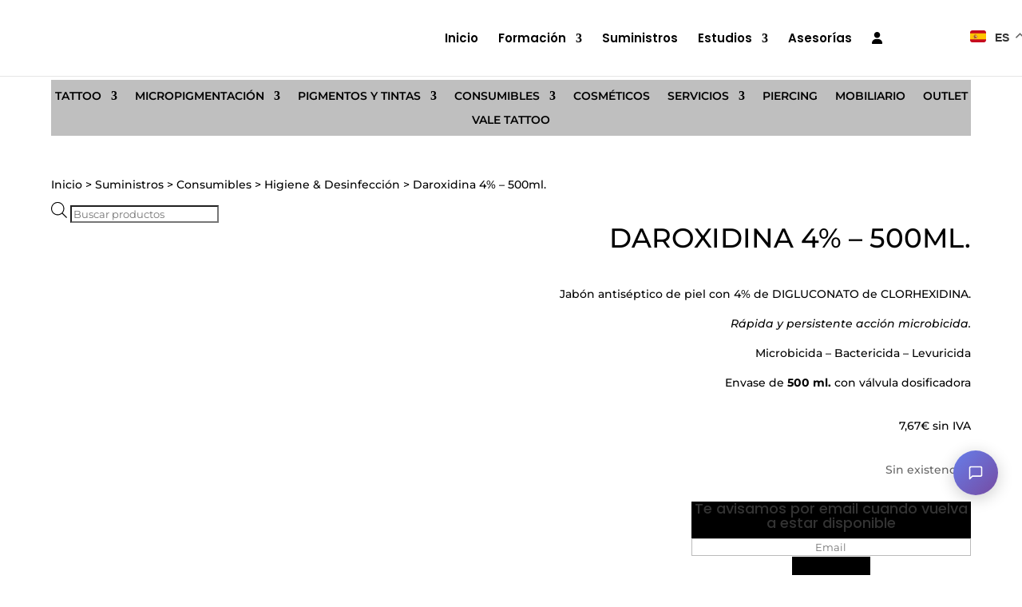

--- FILE ---
content_type: text/html
request_url: https://nts.ink/suministros/consumibles/higiene-y-desinfeccion/daroxidina-4-500ml/
body_size: 115863
content:
<!DOCTYPE html>
<html lang="es">
<head>
<meta charset="UTF-8" />
<meta http-equiv="X-UA-Compatible" content="IE=edge">
<link rel="pingback" href="https://nts.ink/xmlrpc.php" />
<script type="text/javascript">
document.documentElement.className = 'js';
</script>
<link rel="preconnect" href="https://fonts.gstatic.com" crossorigin /><script id="diviarea-loader">window.DiviPopupData=window.DiviAreaConfig={"zIndex":1000000,"animateSpeed":400,"triggerClassPrefix":"show-popup-","idAttrib":"data-popup","modalIndicatorClass":"is-modal","blockingIndicatorClass":"is-blocking","defaultShowCloseButton":true,"withCloseClass":"with-close","noCloseClass":"no-close","triggerCloseClass":"close","singletonClass":"single","darkModeClass":"dark","noShadowClass":"no-shadow","altCloseClass":"close-alt","popupSelector":".et_pb_section.popup","initializeOnEvent":"et_pb_after_init_modules","popupWrapperClass":"area-outer-wrap","fullHeightClass":"full-height","openPopupClass":"da-overlay-visible","overlayClass":"da-overlay","exitIndicatorClass":"on-exit","hoverTriggerClass":"on-hover","clickTriggerClass":"on-click","onExitDelay":2000,"notMobileClass":"not-mobile","notTabletClass":"not-tablet","notDesktopClass":"not-desktop","baseContext":"body","activePopupClass":"is-open","closeButtonClass":"da-close","withLoaderClass":"with-loader","debug":false,"ajaxUrl":"https:\/\/nts.ink\/wp-admin\/admin-ajax.php","sys":[]};var divimode_loader=function(){"use strict";!function(t){t.DiviArea=t.DiviPopup={loaded:!1};var n=t.DiviArea,i=n.Hooks={},o={};function r(t,n,i){var r,e,c;if("string"==typeof t)if(o[t]){if(n)if((r=o[t])&&i)for(c=r.length;c--;)(e=r[c]).callback===n&&e.context===i&&(r[c]=!1);else for(c=r.length;c--;)r[c].callback===n&&(r[c]=!1)}else o[t]=[]}function e(t,n,i,r){if("string"==typeof t){var e={callback:n,priority:i,context:r},c=o[t];c?(c.push(e),c=function(t){var n,i,o,r,e=t.length;for(r=1;r<e;r++)for(n=t[r],i=r;i>0;i--)(o=t[i-1]).priority>n.priority&&(t[i]=o,t[i-1]=n);return t}(c)):c=[e],o[t]=c}}function c(t,n,i){"string"==typeof n&&(n=[n]);var r,e,c=[];for(r=0;r<n.length;r++)Array.prototype.push.apply(c,o[n[r]]);for(e=0;e<c.length;e++){var a=void 0;c[e]&&"function"==typeof c[e].callback&&("filter"===t?void 0!==(a=c[e].callback.apply(c[e].context,i))&&(i[0]=a):c[e].callback.apply(c[e].context,i))}if("filter"===t)return i[0]}i.silent=function(){return i},n.removeFilter=i.removeFilter=function(t,n){r(t,n)},n.removeAction=i.removeAction=function(t,n){r(t,n)},n.applyFilters=i.applyFilters=function(t){for(var n=[],i=arguments.length-1;i-- >0;)n[i]=arguments[i+1];return c("filter",t,n)},n.doAction=i.doAction=function(t){for(var n=[],i=arguments.length-1;i-- >0;)n[i]=arguments[i+1];c("action",t,n)},n.addFilter=i.addFilter=function(n,i,o,r){e(n,i,parseInt(o||10,10),r||t)},n.addAction=i.addAction=function(n,i,o,r){e(n,i,parseInt(o||10,10),r||t)},n.addActionOnce=i.addActionOnce=function(n,i,o,c){e(n,i,parseInt(o||10,10),c||t),e(n,(function(){r(n,i)}),1+parseInt(o||10,10),c||t)}}(window);return{}}();
</script><style id="et-divi-open-sans-inline-css">/* Original: https://fonts.googleapis.com/css?family=Open+Sans:300italic,400italic,600italic,700italic,800italic,400,300,600,700,800&#038;subset=cyrillic,cyrillic-ext,greek,greek-ext,hebrew,latin,latin-ext,vietnamese&#038;display=swap *//* User Agent: Mozilla/5.0 (Unknown; Linux x86_64) AppleWebKit/538.1 (KHTML, like Gecko) Safari/538.1 Daum/4.1 */@font-face {font-family: 'Open Sans';font-style: italic;font-weight: 300;font-stretch: normal;font-display: swap;src: url(https://fonts.gstatic.com/s/opensans/v44/memQYaGs126MiZpBA-UFUIcVXSCEkx2cmqvXlWq8tWZ0Pw86hd0Rk5hkaVc.ttf) format('truetype');}@font-face {font-family: 'Open Sans';font-style: italic;font-weight: 400;font-stretch: normal;font-display: swap;src: url(https://fonts.gstatic.com/s/opensans/v44/memQYaGs126MiZpBA-UFUIcVXSCEkx2cmqvXlWq8tWZ0Pw86hd0Rk8ZkaVc.ttf) format('truetype');}@font-face {font-family: 'Open Sans';font-style: italic;font-weight: 600;font-stretch: normal;font-display: swap;src: url(https://fonts.gstatic.com/s/opensans/v44/memQYaGs126MiZpBA-UFUIcVXSCEkx2cmqvXlWq8tWZ0Pw86hd0RkxhjaVc.ttf) format('truetype');}@font-face {font-family: 'Open Sans';font-style: italic;font-weight: 700;font-stretch: normal;font-display: swap;src: url(https://fonts.gstatic.com/s/opensans/v44/memQYaGs126MiZpBA-UFUIcVXSCEkx2cmqvXlWq8tWZ0Pw86hd0RkyFjaVc.ttf) format('truetype');}@font-face {font-family: 'Open Sans';font-style: italic;font-weight: 800;font-stretch: normal;font-display: swap;src: url(https://fonts.gstatic.com/s/opensans/v44/memQYaGs126MiZpBA-UFUIcVXSCEkx2cmqvXlWq8tWZ0Pw86hd0Rk0ZjaVc.ttf) format('truetype');}@font-face {font-family: 'Open Sans';font-style: normal;font-weight: 300;font-stretch: normal;font-display: swap;src: url(https://fonts.gstatic.com/s/opensans/v44/memSYaGs126MiZpBA-UvWbX2vVnXBbObj2OVZyOOSr4dVJWUgsiH0C4n.ttf) format('truetype');}@font-face {font-family: 'Open Sans';font-style: normal;font-weight: 400;font-stretch: normal;font-display: swap;src: url(https://fonts.gstatic.com/s/opensans/v44/memSYaGs126MiZpBA-UvWbX2vVnXBbObj2OVZyOOSr4dVJWUgsjZ0C4n.ttf) format('truetype');}@font-face {font-family: 'Open Sans';font-style: normal;font-weight: 600;font-stretch: normal;font-display: swap;src: url(https://fonts.gstatic.com/s/opensans/v44/memSYaGs126MiZpBA-UvWbX2vVnXBbObj2OVZyOOSr4dVJWUgsgH1y4n.ttf) format('truetype');}@font-face {font-family: 'Open Sans';font-style: normal;font-weight: 700;font-stretch: normal;font-display: swap;src: url(https://fonts.gstatic.com/s/opensans/v44/memSYaGs126MiZpBA-UvWbX2vVnXBbObj2OVZyOOSr4dVJWUgsg-1y4n.ttf) format('truetype');}@font-face {font-family: 'Open Sans';font-style: normal;font-weight: 800;font-stretch: normal;font-display: swap;src: url(https://fonts.gstatic.com/s/opensans/v44/memSYaGs126MiZpBA-UvWbX2vVnXBbObj2OVZyOOSr4dVJWUgshZ1y4n.ttf) format('truetype');}/* User Agent: Mozilla/5.0 (Windows NT 6.1; WOW64; rv:27.0) Gecko/20100101 Firefox/27.0 */@font-face {font-family: 'Open Sans';font-style: italic;font-weight: 300;font-stretch: normal;font-display: swap;src: url(https://fonts.gstatic.com/l/font?kit=memQYaGs126MiZpBA-UFUIcVXSCEkx2cmqvXlWq8tWZ0Pw86hd0Rk5hkaVQ&skey=743457fe2cc29280&v=v44) format('woff');}@font-face {font-family: 'Open Sans';font-style: italic;font-weight: 400;font-stretch: normal;font-display: swap;src: url(https://fonts.gstatic.com/l/font?kit=memQYaGs126MiZpBA-UFUIcVXSCEkx2cmqvXlWq8tWZ0Pw86hd0Rk8ZkaVQ&skey=743457fe2cc29280&v=v44) format('woff');}@font-face {font-family: 'Open Sans';font-style: italic;font-weight: 600;font-stretch: normal;font-display: swap;src: url(https://fonts.gstatic.com/l/font?kit=memQYaGs126MiZpBA-UFUIcVXSCEkx2cmqvXlWq8tWZ0Pw86hd0RkxhjaVQ&skey=743457fe2cc29280&v=v44) format('woff');}@font-face {font-family: 'Open Sans';font-style: italic;font-weight: 700;font-stretch: normal;font-display: swap;src: url(https://fonts.gstatic.com/l/font?kit=memQYaGs126MiZpBA-UFUIcVXSCEkx2cmqvXlWq8tWZ0Pw86hd0RkyFjaVQ&skey=743457fe2cc29280&v=v44) format('woff');}@font-face {font-family: 'Open Sans';font-style: italic;font-weight: 800;font-stretch: normal;font-display: swap;src: url(https://fonts.gstatic.com/l/font?kit=memQYaGs126MiZpBA-UFUIcVXSCEkx2cmqvXlWq8tWZ0Pw86hd0Rk0ZjaVQ&skey=743457fe2cc29280&v=v44) format('woff');}@font-face {font-family: 'Open Sans';font-style: normal;font-weight: 300;font-stretch: normal;font-display: swap;src: url(https://fonts.gstatic.com/l/font?kit=memSYaGs126MiZpBA-UvWbX2vVnXBbObj2OVZyOOSr4dVJWUgsiH0C4k&skey=62c1cbfccc78b4b2&v=v44) format('woff');}@font-face {font-family: 'Open Sans';font-style: normal;font-weight: 400;font-stretch: normal;font-display: swap;src: url(https://fonts.gstatic.com/l/font?kit=memSYaGs126MiZpBA-UvWbX2vVnXBbObj2OVZyOOSr4dVJWUgsjZ0C4k&skey=62c1cbfccc78b4b2&v=v44) format('woff');}@font-face {font-family: 'Open Sans';font-style: normal;font-weight: 600;font-stretch: normal;font-display: swap;src: url(https://fonts.gstatic.com/l/font?kit=memSYaGs126MiZpBA-UvWbX2vVnXBbObj2OVZyOOSr4dVJWUgsgH1y4k&skey=62c1cbfccc78b4b2&v=v44) format('woff');}@font-face {font-family: 'Open Sans';font-style: normal;font-weight: 700;font-stretch: normal;font-display: swap;src: url(https://fonts.gstatic.com/l/font?kit=memSYaGs126MiZpBA-UvWbX2vVnXBbObj2OVZyOOSr4dVJWUgsg-1y4k&skey=62c1cbfccc78b4b2&v=v44) format('woff');}@font-face {font-family: 'Open Sans';font-style: normal;font-weight: 800;font-stretch: normal;font-display: swap;src: url(https://fonts.gstatic.com/l/font?kit=memSYaGs126MiZpBA-UvWbX2vVnXBbObj2OVZyOOSr4dVJWUgshZ1y4k&skey=62c1cbfccc78b4b2&v=v44) format('woff');}/* User Agent: Mozilla/5.0 (Windows NT 6.3; rv:39.0) Gecko/20100101 Firefox/39.0 */@font-face {font-family: 'Open Sans';font-style: italic;font-weight: 300;font-stretch: normal;font-display: swap;src: url(https://fonts.gstatic.com/s/opensans/v44/memQYaGs126MiZpBA-UFUIcVXSCEkx2cmqvXlWq8tWZ0Pw86hd0Rk5hkaVI.woff2) format('woff2');}@font-face {font-family: 'Open Sans';font-style: italic;font-weight: 400;font-stretch: normal;font-display: swap;src: url(https://fonts.gstatic.com/s/opensans/v44/memQYaGs126MiZpBA-UFUIcVXSCEkx2cmqvXlWq8tWZ0Pw86hd0Rk8ZkaVI.woff2) format('woff2');}@font-face {font-family: 'Open Sans';font-style: italic;font-weight: 600;font-stretch: normal;font-display: swap;src: url(https://fonts.gstatic.com/s/opensans/v44/memQYaGs126MiZpBA-UFUIcVXSCEkx2cmqvXlWq8tWZ0Pw86hd0RkxhjaVI.woff2) format('woff2');}@font-face {font-family: 'Open Sans';font-style: italic;font-weight: 700;font-stretch: normal;font-display: swap;src: url(https://fonts.gstatic.com/s/opensans/v44/memQYaGs126MiZpBA-UFUIcVXSCEkx2cmqvXlWq8tWZ0Pw86hd0RkyFjaVI.woff2) format('woff2');}@font-face {font-family: 'Open Sans';font-style: italic;font-weight: 800;font-stretch: normal;font-display: swap;src: url(https://fonts.gstatic.com/s/opensans/v44/memQYaGs126MiZpBA-UFUIcVXSCEkx2cmqvXlWq8tWZ0Pw86hd0Rk0ZjaVI.woff2) format('woff2');}@font-face {font-family: 'Open Sans';font-style: normal;font-weight: 300;font-stretch: normal;font-display: swap;src: url(https://fonts.gstatic.com/s/opensans/v44/memSYaGs126MiZpBA-UvWbX2vVnXBbObj2OVZyOOSr4dVJWUgsiH0C4i.woff2) format('woff2');}@font-face {font-family: 'Open Sans';font-style: normal;font-weight: 400;font-stretch: normal;font-display: swap;src: url(https://fonts.gstatic.com/s/opensans/v44/memSYaGs126MiZpBA-UvWbX2vVnXBbObj2OVZyOOSr4dVJWUgsjZ0C4i.woff2) format('woff2');}@font-face {font-family: 'Open Sans';font-style: normal;font-weight: 600;font-stretch: normal;font-display: swap;src: url(https://fonts.gstatic.com/s/opensans/v44/memSYaGs126MiZpBA-UvWbX2vVnXBbObj2OVZyOOSr4dVJWUgsgH1y4i.woff2) format('woff2');}@font-face {font-family: 'Open Sans';font-style: normal;font-weight: 700;font-stretch: normal;font-display: swap;src: url(https://fonts.gstatic.com/s/opensans/v44/memSYaGs126MiZpBA-UvWbX2vVnXBbObj2OVZyOOSr4dVJWUgsg-1y4i.woff2) format('woff2');}@font-face {font-family: 'Open Sans';font-style: normal;font-weight: 800;font-stretch: normal;font-display: swap;src: url(https://fonts.gstatic.com/s/opensans/v44/memSYaGs126MiZpBA-UvWbX2vVnXBbObj2OVZyOOSr4dVJWUgshZ1y4i.woff2) format('woff2');}</style><meta name='robots' content='index, follow, max-image-preview:large, max-snippet:-1, max-video-preview:-1' />
<!-- This site is optimized with the Yoast SEO plugin v25.6 - https://yoast.com/wordpress/plugins/seo/ -->
<title>Daroxidina 4% - 500ml. - NTS Grup</title>
<link rel="canonical" href="https://nts.ink/suministros/consumibles/higiene-y-desinfeccion/daroxidina-4-500ml/" />
<meta property="og:locale" content="es_ES" />
<meta property="og:type" content="article" />
<meta property="og:title" content="Daroxidina 4% - 500ml. - NTS Grup" />
<meta property="og:description" content="Jabón antiséptico de piel con 4% de DIGLUCONATO de CLORHEXIDINA.  Rápida y persistente acción microbicida.  Microbicida - Bactericida - Levuricida  Envase de 500 ml. con válvula dosificadora" />
<meta property="og:url" content="https://nts.ink/suministros/consumibles/higiene-y-desinfeccion/daroxidina-4-500ml/" />
<meta property="og:site_name" content="NTS Grup" />
<meta property="article:modified_time" content="2025-03-06T15:57:10+00:00" />
<meta property="og:image" content="https://nts.ink/wp-content/uploads/2021/04/daroxidina4.jpg" />
<meta property="og:image:width" content="425" />
<meta property="og:image:height" content="425" />
<meta property="og:image:type" content="image/jpeg" />
<meta name="twitter:card" content="summary_large_image" />
<meta name="twitter:label1" content="Tiempo de lectura" />
<meta name="twitter:data1" content="1 minuto" />
<script type="application/ld+json" class="yoast-schema-graph">{"@context":"https://schema.org","@graph":[{"@type":"WebPage","@id":"https://nts.ink/suministros/consumibles/higiene-y-desinfeccion/daroxidina-4-500ml/","url":"https://nts.ink/suministros/consumibles/higiene-y-desinfeccion/daroxidina-4-500ml/","name":"Daroxidina 4% - 500ml. - NTS Grup","isPartOf":{"@id":"https://nts.ink/#website"},"primaryImageOfPage":{"@id":"https://nts.ink/suministros/consumibles/higiene-y-desinfeccion/daroxidina-4-500ml/#primaryimage"},"image":{"@id":"https://nts.ink/suministros/consumibles/higiene-y-desinfeccion/daroxidina-4-500ml/#primaryimage"},"thumbnailUrl":"https://nts.ink/wp-content/uploads/2021/04/daroxidina4.jpg","datePublished":"2021-04-20T16:55:01+00:00","dateModified":"2025-03-06T15:57:10+00:00","breadcrumb":{"@id":"https://nts.ink/suministros/consumibles/higiene-y-desinfeccion/daroxidina-4-500ml/#breadcrumb"},"inLanguage":"es","potentialAction":[{"@type":"ReadAction","target":["https://nts.ink/suministros/consumibles/higiene-y-desinfeccion/daroxidina-4-500ml/"]}]},{"@type":"ImageObject","inLanguage":"es","@id":"https://nts.ink/suministros/consumibles/higiene-y-desinfeccion/daroxidina-4-500ml/#primaryimage","url":"https://nts.ink/wp-content/uploads/2021/04/daroxidina4.jpg","contentUrl":"https://nts.ink/wp-content/uploads/2021/04/daroxidina4.jpg","width":425,"height":425},{"@type":"BreadcrumbList","@id":"https://nts.ink/suministros/consumibles/higiene-y-desinfeccion/daroxidina-4-500ml/#breadcrumb","itemListElement":[{"@type":"ListItem","position":1,"name":"Inicio","item":"https://nts.ink/"},{"@type":"ListItem","position":2,"name":"Suministros","item":"https://nts.ink/tienda/"},{"@type":"ListItem","position":3,"name":"Consumibles","item":"https://nts.ink/categoria-producto/consumibles/"},{"@type":"ListItem","position":4,"name":"Higiene &amp; Desinfección","item":"https://nts.ink/categoria-producto/consumibles/higiene-y-desinfeccion/"},{"@type":"ListItem","position":5,"name":"Daroxidina 4% &#8211; 500ml."}]},{"@type":"WebSite","@id":"https://nts.ink/#website","url":"https://nts.ink/","name":"NTS Grup","description":"MÁS DE 20 AÑOS OFRECIENDO SERVICIOS INTEGRALES PARA TATUADORES","publisher":{"@id":"https://nts.ink/#organization"},"potentialAction":[{"@type":"SearchAction","target":{"@type":"EntryPoint","urlTemplate":"https://nts.ink/?s={search_term_string}"},"query-input":{"@type":"PropertyValueSpecification","valueRequired":true,"valueName":"search_term_string"}}],"inLanguage":"es"},{"@type":"Organization","@id":"https://nts.ink/#organization","name":"NTS Grup","url":"https://nts.ink/","logo":{"@type":"ImageObject","inLanguage":"es","@id":"https://nts.ink/#/schema/logo/image/","url":"https://nts.ink/wp-content/uploads/2020/10/1_Logo_NTS_grup-01-e1604313380898.png","contentUrl":"https://nts.ink/wp-content/uploads/2020/10/1_Logo_NTS_grup-01-e1604313380898.png","width":3026,"height":1947,"caption":"NTS Grup"},"image":{"@id":"https://nts.ink/#/schema/logo/image/"}}]}</script>
<!-- / Yoast SEO plugin. -->
<link rel='dns-prefetch' href='//cdn.gtranslate.net' />
<link rel="alternate" type="application/rss+xml" title="NTS Grup &raquo; Feed" href="https://nts.ink/feed/" />
<link rel="alternate" type="application/rss+xml" title="NTS Grup &raquo; Feed de los comentarios" href="https://nts.ink/comments/feed/" />
<meta content="Divi Child v.1.0.0" name="generator"/><!-- <link rel='stylesheet' id='font-awesome-css' href='https://nts.ink/wp-content/plugins/woocommerce-ajax-filters/berocket/assets/css/font-awesome.min.css?ver=6.6.2' type='text/css' media='all' /> -->
<link rel="stylesheet" type="text/css" href="//nts.ink/wp-content/cache/wpfc-minified/d6rsr2cm/81nx7.css" media="all"/>
<style id='font-awesome-inline-css' type='text/css'>
[data-font="FontAwesome"]:before {font-family: 'FontAwesome' !important;content: attr(data-icon) !important;speak: none !important;font-weight: normal !important;font-variant: normal !important;text-transform: none !important;line-height: 1 !important;font-style: normal !important;-webkit-font-smoothing: antialiased !important;-moz-osx-font-smoothing: grayscale !important;}
</style>
<!-- <link rel='stylesheet' id='berocket_aapf_widget-style-css' href='https://nts.ink/wp-content/plugins/woocommerce-ajax-filters/assets/frontend/css/fullmain.min.css?ver=1.6.9.4' type='text/css' media='all' /> -->
<!-- <link rel='stylesheet' id='wp-block-library-css' href='https://nts.ink/wp-includes/css/dist/block-library/style.min.css?ver=6.6.2' type='text/css' media='all' /> -->
<link rel="stylesheet" type="text/css" href="//nts.ink/wp-content/cache/wpfc-minified/eu3omqkk/81nx7.css" media="all"/>
<style id='wp-block-library-theme-inline-css' type='text/css'>
.wp-block-audio :where(figcaption){color:#555;font-size:13px;text-align:center}.is-dark-theme .wp-block-audio :where(figcaption){color:#ffffffa6}.wp-block-audio{margin:0 0 1em}.wp-block-code{border:1px solid #ccc;border-radius:4px;font-family:Menlo,Consolas,monaco,monospace;padding:.8em 1em}.wp-block-embed :where(figcaption){color:#555;font-size:13px;text-align:center}.is-dark-theme .wp-block-embed :where(figcaption){color:#ffffffa6}.wp-block-embed{margin:0 0 1em}.blocks-gallery-caption{color:#555;font-size:13px;text-align:center}.is-dark-theme .blocks-gallery-caption{color:#ffffffa6}:root :where(.wp-block-image figcaption){color:#555;font-size:13px;text-align:center}.is-dark-theme :root :where(.wp-block-image figcaption){color:#ffffffa6}.wp-block-image{margin:0 0 1em}.wp-block-pullquote{border-bottom:4px solid;border-top:4px solid;color:currentColor;margin-bottom:1.75em}.wp-block-pullquote cite,.wp-block-pullquote footer,.wp-block-pullquote__citation{color:currentColor;font-size:.8125em;font-style:normal;text-transform:uppercase}.wp-block-quote{border-left:.25em solid;margin:0 0 1.75em;padding-left:1em}.wp-block-quote cite,.wp-block-quote footer{color:currentColor;font-size:.8125em;font-style:normal;position:relative}.wp-block-quote.has-text-align-right{border-left:none;border-right:.25em solid;padding-left:0;padding-right:1em}.wp-block-quote.has-text-align-center{border:none;padding-left:0}.wp-block-quote.is-large,.wp-block-quote.is-style-large,.wp-block-quote.is-style-plain{border:none}.wp-block-search .wp-block-search__label{font-weight:700}.wp-block-search__button{border:1px solid #ccc;padding:.375em .625em}:where(.wp-block-group.has-background){padding:1.25em 2.375em}.wp-block-separator.has-css-opacity{opacity:.4}.wp-block-separator{border:none;border-bottom:2px solid;margin-left:auto;margin-right:auto}.wp-block-separator.has-alpha-channel-opacity{opacity:1}.wp-block-separator:not(.is-style-wide):not(.is-style-dots){width:100px}.wp-block-separator.has-background:not(.is-style-dots){border-bottom:none;height:1px}.wp-block-separator.has-background:not(.is-style-wide):not(.is-style-dots){height:2px}.wp-block-table{margin:0 0 1em}.wp-block-table td,.wp-block-table th{word-break:normal}.wp-block-table :where(figcaption){color:#555;font-size:13px;text-align:center}.is-dark-theme .wp-block-table :where(figcaption){color:#ffffffa6}.wp-block-video :where(figcaption){color:#555;font-size:13px;text-align:center}.is-dark-theme .wp-block-video :where(figcaption){color:#ffffffa6}.wp-block-video{margin:0 0 1em}:root :where(.wp-block-template-part.has-background){margin-bottom:0;margin-top:0;padding:1.25em 2.375em}
</style>
<!-- <link rel='stylesheet' id='nta-css-popup-css' href='https://nts.ink/wp-content/plugins/wp-whatsapp/assets/dist/css/style.css?ver=6.6.2' type='text/css' media='all' /> -->
<link rel="stylesheet" type="text/css" href="//nts.ink/wp-content/cache/wpfc-minified/1e78m9s1/81nx7.css" media="all"/>
<style id='global-styles-inline-css' type='text/css'>
:root{--wp--preset--aspect-ratio--square: 1;--wp--preset--aspect-ratio--4-3: 4/3;--wp--preset--aspect-ratio--3-4: 3/4;--wp--preset--aspect-ratio--3-2: 3/2;--wp--preset--aspect-ratio--2-3: 2/3;--wp--preset--aspect-ratio--16-9: 16/9;--wp--preset--aspect-ratio--9-16: 9/16;--wp--preset--color--black: #000000;--wp--preset--color--cyan-bluish-gray: #abb8c3;--wp--preset--color--white: #ffffff;--wp--preset--color--pale-pink: #f78da7;--wp--preset--color--vivid-red: #cf2e2e;--wp--preset--color--luminous-vivid-orange: #ff6900;--wp--preset--color--luminous-vivid-amber: #fcb900;--wp--preset--color--light-green-cyan: #7bdcb5;--wp--preset--color--vivid-green-cyan: #00d084;--wp--preset--color--pale-cyan-blue: #8ed1fc;--wp--preset--color--vivid-cyan-blue: #0693e3;--wp--preset--color--vivid-purple: #9b51e0;--wp--preset--gradient--vivid-cyan-blue-to-vivid-purple: linear-gradient(135deg,rgba(6,147,227,1) 0%,rgb(155,81,224) 100%);--wp--preset--gradient--light-green-cyan-to-vivid-green-cyan: linear-gradient(135deg,rgb(122,220,180) 0%,rgb(0,208,130) 100%);--wp--preset--gradient--luminous-vivid-amber-to-luminous-vivid-orange: linear-gradient(135deg,rgba(252,185,0,1) 0%,rgba(255,105,0,1) 100%);--wp--preset--gradient--luminous-vivid-orange-to-vivid-red: linear-gradient(135deg,rgba(255,105,0,1) 0%,rgb(207,46,46) 100%);--wp--preset--gradient--very-light-gray-to-cyan-bluish-gray: linear-gradient(135deg,rgb(238,238,238) 0%,rgb(169,184,195) 100%);--wp--preset--gradient--cool-to-warm-spectrum: linear-gradient(135deg,rgb(74,234,220) 0%,rgb(151,120,209) 20%,rgb(207,42,186) 40%,rgb(238,44,130) 60%,rgb(251,105,98) 80%,rgb(254,248,76) 100%);--wp--preset--gradient--blush-light-purple: linear-gradient(135deg,rgb(255,206,236) 0%,rgb(152,150,240) 100%);--wp--preset--gradient--blush-bordeaux: linear-gradient(135deg,rgb(254,205,165) 0%,rgb(254,45,45) 50%,rgb(107,0,62) 100%);--wp--preset--gradient--luminous-dusk: linear-gradient(135deg,rgb(255,203,112) 0%,rgb(199,81,192) 50%,rgb(65,88,208) 100%);--wp--preset--gradient--pale-ocean: linear-gradient(135deg,rgb(255,245,203) 0%,rgb(182,227,212) 50%,rgb(51,167,181) 100%);--wp--preset--gradient--electric-grass: linear-gradient(135deg,rgb(202,248,128) 0%,rgb(113,206,126) 100%);--wp--preset--gradient--midnight: linear-gradient(135deg,rgb(2,3,129) 0%,rgb(40,116,252) 100%);--wp--preset--font-size--small: 13px;--wp--preset--font-size--medium: 20px;--wp--preset--font-size--large: 36px;--wp--preset--font-size--x-large: 42px;--wp--preset--font-family--inter: "Inter", sans-serif;--wp--preset--font-family--cardo: Cardo;--wp--preset--spacing--20: 0.44rem;--wp--preset--spacing--30: 0.67rem;--wp--preset--spacing--40: 1rem;--wp--preset--spacing--50: 1.5rem;--wp--preset--spacing--60: 2.25rem;--wp--preset--spacing--70: 3.38rem;--wp--preset--spacing--80: 5.06rem;--wp--preset--shadow--natural: 6px 6px 9px rgba(0, 0, 0, 0.2);--wp--preset--shadow--deep: 12px 12px 50px rgba(0, 0, 0, 0.4);--wp--preset--shadow--sharp: 6px 6px 0px rgba(0, 0, 0, 0.2);--wp--preset--shadow--outlined: 6px 6px 0px -3px rgba(255, 255, 255, 1), 6px 6px rgba(0, 0, 0, 1);--wp--preset--shadow--crisp: 6px 6px 0px rgba(0, 0, 0, 1);}:root { --wp--style--global--content-size: 823px;--wp--style--global--wide-size: 1080px; }:where(body) { margin: 0; }.wp-site-blocks > .alignleft { float: left; margin-right: 2em; }.wp-site-blocks > .alignright { float: right; margin-left: 2em; }.wp-site-blocks > .aligncenter { justify-content: center; margin-left: auto; margin-right: auto; }:where(.is-layout-flex){gap: 0.5em;}:where(.is-layout-grid){gap: 0.5em;}.is-layout-flow > .alignleft{float: left;margin-inline-start: 0;margin-inline-end: 2em;}.is-layout-flow > .alignright{float: right;margin-inline-start: 2em;margin-inline-end: 0;}.is-layout-flow > .aligncenter{margin-left: auto !important;margin-right: auto !important;}.is-layout-constrained > .alignleft{float: left;margin-inline-start: 0;margin-inline-end: 2em;}.is-layout-constrained > .alignright{float: right;margin-inline-start: 2em;margin-inline-end: 0;}.is-layout-constrained > .aligncenter{margin-left: auto !important;margin-right: auto !important;}.is-layout-constrained > :where(:not(.alignleft):not(.alignright):not(.alignfull)){max-width: var(--wp--style--global--content-size);margin-left: auto !important;margin-right: auto !important;}.is-layout-constrained > .alignwide{max-width: var(--wp--style--global--wide-size);}body .is-layout-flex{display: flex;}.is-layout-flex{flex-wrap: wrap;align-items: center;}.is-layout-flex > :is(*, div){margin: 0;}body .is-layout-grid{display: grid;}.is-layout-grid > :is(*, div){margin: 0;}body{padding-top: 0px;padding-right: 0px;padding-bottom: 0px;padding-left: 0px;}:root :where(.wp-element-button, .wp-block-button__link){background-color: #32373c;border-width: 0;color: #fff;font-family: inherit;font-size: inherit;line-height: inherit;padding: calc(0.667em + 2px) calc(1.333em + 2px);text-decoration: none;}.has-black-color{color: var(--wp--preset--color--black) !important;}.has-cyan-bluish-gray-color{color: var(--wp--preset--color--cyan-bluish-gray) !important;}.has-white-color{color: var(--wp--preset--color--white) !important;}.has-pale-pink-color{color: var(--wp--preset--color--pale-pink) !important;}.has-vivid-red-color{color: var(--wp--preset--color--vivid-red) !important;}.has-luminous-vivid-orange-color{color: var(--wp--preset--color--luminous-vivid-orange) !important;}.has-luminous-vivid-amber-color{color: var(--wp--preset--color--luminous-vivid-amber) !important;}.has-light-green-cyan-color{color: var(--wp--preset--color--light-green-cyan) !important;}.has-vivid-green-cyan-color{color: var(--wp--preset--color--vivid-green-cyan) !important;}.has-pale-cyan-blue-color{color: var(--wp--preset--color--pale-cyan-blue) !important;}.has-vivid-cyan-blue-color{color: var(--wp--preset--color--vivid-cyan-blue) !important;}.has-vivid-purple-color{color: var(--wp--preset--color--vivid-purple) !important;}.has-black-background-color{background-color: var(--wp--preset--color--black) !important;}.has-cyan-bluish-gray-background-color{background-color: var(--wp--preset--color--cyan-bluish-gray) !important;}.has-white-background-color{background-color: var(--wp--preset--color--white) !important;}.has-pale-pink-background-color{background-color: var(--wp--preset--color--pale-pink) !important;}.has-vivid-red-background-color{background-color: var(--wp--preset--color--vivid-red) !important;}.has-luminous-vivid-orange-background-color{background-color: var(--wp--preset--color--luminous-vivid-orange) !important;}.has-luminous-vivid-amber-background-color{background-color: var(--wp--preset--color--luminous-vivid-amber) !important;}.has-light-green-cyan-background-color{background-color: var(--wp--preset--color--light-green-cyan) !important;}.has-vivid-green-cyan-background-color{background-color: var(--wp--preset--color--vivid-green-cyan) !important;}.has-pale-cyan-blue-background-color{background-color: var(--wp--preset--color--pale-cyan-blue) !important;}.has-vivid-cyan-blue-background-color{background-color: var(--wp--preset--color--vivid-cyan-blue) !important;}.has-vivid-purple-background-color{background-color: var(--wp--preset--color--vivid-purple) !important;}.has-black-border-color{border-color: var(--wp--preset--color--black) !important;}.has-cyan-bluish-gray-border-color{border-color: var(--wp--preset--color--cyan-bluish-gray) !important;}.has-white-border-color{border-color: var(--wp--preset--color--white) !important;}.has-pale-pink-border-color{border-color: var(--wp--preset--color--pale-pink) !important;}.has-vivid-red-border-color{border-color: var(--wp--preset--color--vivid-red) !important;}.has-luminous-vivid-orange-border-color{border-color: var(--wp--preset--color--luminous-vivid-orange) !important;}.has-luminous-vivid-amber-border-color{border-color: var(--wp--preset--color--luminous-vivid-amber) !important;}.has-light-green-cyan-border-color{border-color: var(--wp--preset--color--light-green-cyan) !important;}.has-vivid-green-cyan-border-color{border-color: var(--wp--preset--color--vivid-green-cyan) !important;}.has-pale-cyan-blue-border-color{border-color: var(--wp--preset--color--pale-cyan-blue) !important;}.has-vivid-cyan-blue-border-color{border-color: var(--wp--preset--color--vivid-cyan-blue) !important;}.has-vivid-purple-border-color{border-color: var(--wp--preset--color--vivid-purple) !important;}.has-vivid-cyan-blue-to-vivid-purple-gradient-background{background: var(--wp--preset--gradient--vivid-cyan-blue-to-vivid-purple) !important;}.has-light-green-cyan-to-vivid-green-cyan-gradient-background{background: var(--wp--preset--gradient--light-green-cyan-to-vivid-green-cyan) !important;}.has-luminous-vivid-amber-to-luminous-vivid-orange-gradient-background{background: var(--wp--preset--gradient--luminous-vivid-amber-to-luminous-vivid-orange) !important;}.has-luminous-vivid-orange-to-vivid-red-gradient-background{background: var(--wp--preset--gradient--luminous-vivid-orange-to-vivid-red) !important;}.has-very-light-gray-to-cyan-bluish-gray-gradient-background{background: var(--wp--preset--gradient--very-light-gray-to-cyan-bluish-gray) !important;}.has-cool-to-warm-spectrum-gradient-background{background: var(--wp--preset--gradient--cool-to-warm-spectrum) !important;}.has-blush-light-purple-gradient-background{background: var(--wp--preset--gradient--blush-light-purple) !important;}.has-blush-bordeaux-gradient-background{background: var(--wp--preset--gradient--blush-bordeaux) !important;}.has-luminous-dusk-gradient-background{background: var(--wp--preset--gradient--luminous-dusk) !important;}.has-pale-ocean-gradient-background{background: var(--wp--preset--gradient--pale-ocean) !important;}.has-electric-grass-gradient-background{background: var(--wp--preset--gradient--electric-grass) !important;}.has-midnight-gradient-background{background: var(--wp--preset--gradient--midnight) !important;}.has-small-font-size{font-size: var(--wp--preset--font-size--small) !important;}.has-medium-font-size{font-size: var(--wp--preset--font-size--medium) !important;}.has-large-font-size{font-size: var(--wp--preset--font-size--large) !important;}.has-x-large-font-size{font-size: var(--wp--preset--font-size--x-large) !important;}.has-inter-font-family{font-family: var(--wp--preset--font-family--inter) !important;}.has-cardo-font-family{font-family: var(--wp--preset--font-family--cardo) !important;}
:where(.wp-block-post-template.is-layout-flex){gap: 1.25em;}:where(.wp-block-post-template.is-layout-grid){gap: 1.25em;}
:where(.wp-block-columns.is-layout-flex){gap: 2em;}:where(.wp-block-columns.is-layout-grid){gap: 2em;}
:root :where(.wp-block-pullquote){font-size: 1.5em;line-height: 1.6;}
</style>
<!-- <link rel='stylesheet' id='wapf-frontend-css-css' href='https://nts.ink/wp-content/plugins/advanced-product-fields-for-woocommerce/assets/css/frontend.min.css?ver=1.6.18' type='text/css' media='all' /> -->
<!-- <link rel='stylesheet' id='contact-form-7-css' href='https://nts.ink/wp-content/plugins/contact-form-7/includes/css/styles.css?ver=6.0.5' type='text/css' media='all' /> -->
<!-- <link rel='stylesheet' id='magnific-popup-css' href='https://nts.ink/wp-content/themes/Divi/includes/builder/feature/dynamic-assets/assets/css/magnific_popup.css?ver=2.5.62' type='text/css' media='all' /> -->
<!-- <link rel='stylesheet' id='dsm-animate-css' href='https://nts.ink/wp-content/plugins/supreme-modules-for-divi/public/css/animate.css?ver=2.5.62' type='text/css' media='all' /> -->
<!-- <link rel='stylesheet' id='wpmenucart-icons-css' href='https://nts.ink/wp-content/plugins/woocommerce-menu-bar-cart/assets/css/wpmenucart-icons.min.css?ver=2.14.12' type='text/css' media='all' /> -->
<link rel="stylesheet" type="text/css" href="//nts.ink/wp-content/cache/wpfc-minified/frpsom05/81nx7.css" media="all"/>
<style id='wpmenucart-icons-inline-css' type='text/css'>
@font-face{font-family:WPMenuCart;src:url(https://nts.ink/wp-content/plugins/woocommerce-menu-bar-cart/assets/fonts/WPMenuCart.eot);src:url(https://nts.ink/wp-content/plugins/woocommerce-menu-bar-cart/assets/fonts/WPMenuCart.eot?#iefix) format('embedded-opentype'),url(https://nts.ink/wp-content/plugins/woocommerce-menu-bar-cart/assets/fonts/WPMenuCart.woff2) format('woff2'),url(https://nts.ink/wp-content/plugins/woocommerce-menu-bar-cart/assets/fonts/WPMenuCart.woff) format('woff'),url(https://nts.ink/wp-content/plugins/woocommerce-menu-bar-cart/assets/fonts/WPMenuCart.ttf) format('truetype'),url(https://nts.ink/wp-content/plugins/woocommerce-menu-bar-cart/assets/fonts/WPMenuCart.svg#WPMenuCart) format('svg');font-weight:400;font-style:normal;font-display:swap}
</style>
<!-- <link rel='stylesheet' id='wpmenucart-css' href='https://nts.ink/wp-content/plugins/woocommerce-menu-bar-cart/assets/css/wpmenucart-main.min.css?ver=2.14.12' type='text/css' media='all' /> -->
<link rel="stylesheet" type="text/css" href="//nts.ink/wp-content/cache/wpfc-minified/e45xawh/81nx7.css" media="all"/>
<style id='wpmenucart-inline-css' type='text/css'>
.et-cart-info { display:none !important; } .site-header-cart { display:none !important; }
</style>
<!-- <link rel='stylesheet' id='photoswipe-css' href='https://nts.ink/wp-content/plugins/woocommerce/assets/css/photoswipe/photoswipe.min.css?ver=9.3.3' type='text/css' media='all' /> -->
<!-- <link rel='stylesheet' id='photoswipe-default-skin-css' href='https://nts.ink/wp-content/plugins/woocommerce/assets/css/photoswipe/default-skin/default-skin.min.css?ver=9.3.3' type='text/css' media='all' /> -->
<!-- <link rel='stylesheet' id='woocommerce-layout-css' href='https://nts.ink/wp-content/plugins/woocommerce/assets/css/woocommerce-layout.css?ver=9.3.3' type='text/css' media='all' /> -->
<link rel="stylesheet" type="text/css" href="//nts.ink/wp-content/cache/wpfc-minified/mkqp9u9u/81o4x.css" media="all"/>
<!-- <link rel='stylesheet' id='woocommerce-smallscreen-css' href='https://nts.ink/wp-content/plugins/woocommerce/assets/css/woocommerce-smallscreen.css?ver=9.3.3' type='text/css' media='only screen and (max-width: 768px)' /> -->
<link rel="stylesheet" type="text/css" href="//nts.ink/wp-content/cache/wpfc-minified/qj0ug4rw/81nx7.css" media="only screen and (max-width: 768px)"/>
<!-- <link rel='stylesheet' id='woocommerce-general-css' href='https://nts.ink/wp-content/plugins/woocommerce/assets/css/woocommerce.css?ver=9.3.3' type='text/css' media='all' /> -->
<link rel="stylesheet" type="text/css" href="//nts.ink/wp-content/cache/wpfc-minified/6mc2wam6/81nx7.css" media="all"/>
<style id='woocommerce-inline-inline-css' type='text/css'>
.woocommerce form .form-row .required { visibility: visible; }
</style>
<!-- <link rel='stylesheet' id='wpcf7-redirect-script-frontend-css' href='https://nts.ink/wp-content/plugins/wpcf7-redirect/build/assets/frontend-script.css?ver=2c532d7e2be36f6af233' type='text/css' media='all' /> -->
<!-- <link rel='stylesheet' id='wpos-slick-style-css' href='https://nts.ink/wp-content/plugins/woo-product-slider-and-carousel-with-category/assets/css/slick.css?ver=3.0.3' type='text/css' media='all' /> -->
<!-- <link rel='stylesheet' id='wcpscwc-public-style-css' href='https://nts.ink/wp-content/plugins/woo-product-slider-and-carousel-with-category/assets/css/wcpscwc-public.css?ver=3.0.3' type='text/css' media='all' /> -->
<!-- <link rel='stylesheet' id='select2-css' href='https://nts.ink/wp-content/plugins/woocommerce-ajax-filters/assets/frontend/css/select2.min.css?ver=6.6.2' type='text/css' media='all' /> -->
<!-- <link rel='stylesheet' id='xoo-wsc-fonts-css' href='https://nts.ink/wp-content/plugins/woocommerce-side-cart-premium/assets/css/xoo-wsc-fonts.css?ver=4.3' type='text/css' media='all' /> -->
<!-- <link rel='stylesheet' id='xoo-wsc-style-css' href='https://nts.ink/wp-content/plugins/woocommerce-side-cart-premium/assets/css/xoo-wsc-style.css?ver=4.3' type='text/css' media='all' /> -->
<link rel="stylesheet" type="text/css" href="//nts.ink/wp-content/cache/wpfc-minified/1mycwci4/81nx7.css" media="all"/>
<style id='xoo-wsc-style-inline-css' type='text/css'>
.xoo-wsc-sp-left-col img, .xoo-wsc-sp-left-col{
max-width: 80px;
}
.xoo-wsc-sp-right-col{
font-size: 14px;
}
.xoo-wsc-sp-container, .xoo-wsc-dr-sp{
background-color: #eee;
}
.xoo-wsc-ft-buttons-cont a.xoo-wsc-ft-btn, .xoo-wsc-markup .xoo-wsc-btn, .xoo-wsc-markup .woocommerce-shipping-calculator button[type="submit"] {
background-color: #000000;
color: #ffffff;
border: 2px solid #ffffff;
padding: 10px 20px;
}
.xoo-wsc-ft-buttons-cont a.xoo-wsc-ft-btn:hover, .xoo-wsc-markup .xoo-wsc-btn:hover, .xoo-wsc-markup .woocommerce-shipping-calculator button[type="submit"]:hover {
background-color: #ffffff;
color: #000000;
border: 2px solid #000000;
}
.xoo-wsc-footer{
background-color: #ffffff;
color: #000000;
padding: 10px 20px;
box-shadow: 0 -1px 10px #0000001a;
}
.xoo-wsc-footer, .xoo-wsc-footer a, .xoo-wsc-footer .amount{
font-size: 18px;
}
.xoo-wsc-ft-buttons-cont{
grid-template-columns: auto;
}
.xoo-wsc-basket{
bottom: 12px;
left: 1px;
background-color: #ffffff;
color: #000000;
box-shadow: 0px 0px 15px 2px #0000001a;
border-radius: 50%;
display: flex;
width: 55px;
height: 55px;
}
.xoo-wsc-bki{
font-size: 25px}
.xoo-wsc-items-count{
top: -10px;
right: -10px;
}
.xoo-wsc-items-count{
background-color: #000000;
color: #ffffff;
}
.xoo-wsc-container, .xoo-wsc-slider, .xoo-wsc-drawer{
max-width: 365px;
left: -365px;
top: 0;bottom: 0;
bottom: 0;
font-family: }
.xoo-wsc-drawer{
max-width: 350px;
}
.xoo-wsc-cart-active .xoo-wsc-container, .xoo-wsc-slider-active .xoo-wsc-slider{
left: 0;
}
.xoo-wsc-drawer-active .xoo-wsc-drawer{
left: 365px;
}
.xoo-wsc-drawer{
left: 0;
}
.xoo-wsc-cart-active .xoo-wsc-basket{
left: 365px;
}
span.xoo-wsch-close, .xoo-wscdh-close {
font-size: 25px;
right: 10px;
}
.xoo-wsch-top{
justify-content: center;
}
.xoo-wsch-text{
font-size: 20px;
}
.xoo-wsc-header, .xoo-wsc-drawer-header{
color: #000000;
background-color: #ffffff;
border-bottom: 2px solid #eee;
}
.xoo-wsc-bar{
background-color: #f0f0f0}
span.xoo-wsc-bar-filled{
background-color: #000000}
.xoo-wsc-body{
background-color: #f8f9fa;
}
.xoo-wsc-body, .xoo-wsc-body span.amount, .xoo-wsc-body a{
font-size: 16px;
color: #000000;
}
.xoo-wsc-product, .xoo-wsc-sp-product{
padding: 10px 15px;
margin: 10px 15px;
border-radius: 5px;
box-shadow: 0 2px 2px #00000005;
background-color: #ffffff;
}
.xoo-wsc-body .xoo-wsc-ft-totals{
padding: 10px 15px;
margin: 10px 15px;
}
.xoo-wsc-product-cont{
padding: 10px 10px;
}
.xoo-wsc-pattern-row .xoo-wsc-img-col{
width: 28%;
}
.xoo-wsc-pattern-card .xoo-wsc-img-col img{
max-width: 100%;
display: table;
margin: 0 auto;
}
.xoo-wsc-pattern-row .xoo-wsc-sum-col{
width: 72%;
}
.xoo-wsc-pattern-card .xoo-wsc-product-cont{
width: 50% 
}
.xoo-wsc-pattern-card .xoo-wsc-product{
border: 0;
box-shadow: 0px 10px 15px -12px #0000001a;
}
.xoo-wsc-pattern-card .xoo-wsc-img-col{
background-color: #eee;
}
.xoo-wsc-sm-front{
background-color: #eee;
}
.xoo-wsc-pattern-card, .xoo-wsc-sm-front{
border-bottom-left-radius: 5px;
border-bottom-right-radius: 5px;
}
.xoo-wsc-pattern-card, .xoo-wsc-img-col img, .xoo-wsc-img-col{
border-top-left-radius: 5px;
border-top-right-radius: 5px;
}
.xoo-wsc-sm-back{
background-color: #fff;
}
.xoo-wsc-sm-front, .xoo-wsc-sm-back{
color: #000;
}
.xoo-wsc-sum-col{
justify-content: center;
}
/***** Quantity *****/
.xoo-wsc-qty-box{
max-width: 75px;
}
.xoo-wsc-qty-box.xoo-wsc-qtb-square{
border-color: #000000;
}
input[type="number"].xoo-wsc-qty{
border-color: #000000;
background-color: #ffffff;
color: #000000;
height: 28px;
line-height: 28px;
}
input[type="number"].xoo-wsc-qty, .xoo-wsc-qtb-square{
border-width: 1px;
border-style: solid;
}
.xoo-wsc-chng{
background-color: #ffffff;
color: #000000;
width: 20px;
}
.xoo-wsc-qtb-circle .xoo-wsc-chng{
height: 20px;
line-height: 20px;
}
/** Shortcode **/
.xoo-wsc-sc-count{
background-color: #000000;
color: #ffffff;
}
.xoo-wsc-sc-bki{
font-size: 18px;
color: 18;
}
.xoo-wsc-sc-cont{
color: #000000;
}
.xoo-wsc-sp-column li.xoo-wsc-sp-prod-cont{
width: 50%;
}
.added_to_cart{
display: none!important;
}
.magictime {
animation-duration: 0.5s;
}
span.xoo-wsc-dtg-icon{
left: calc(100% - 11px );
}
.xoo-wsc-sp-product{
background-color: #fff;
}
@media only screen and (max-width: 600px) {
.xoo-wsc-basket {
width: 40px;
height: 40px;
}
.xoo-wsc-bki {
font-size: 20px;
}
span.xoo-wsc-items-count {
width: 17px;
height: 17px;
line-height: 17px;
top: -7px;
left: -7px;
}
}
.xoo-wsc-product dl.variation {
display: block;
}
span.xoo-wsc-gift-ban{
background-color: #000000;
color: #ffffff;
}
</style>
<!-- <link rel='stylesheet' id='cmplz-general-css' href='https://nts.ink/wp-content/plugins/complianz-gdpr-premium/assets/css/cookieblocker.min.css?ver=1757513475' type='text/css' media='all' /> -->
<!-- <link rel='stylesheet' id='css-divi-area-css' href='https://nts.ink/wp-content/plugins/popups-for-divi/styles/front.min.css?ver=3.2.3' type='text/css' media='all' /> -->
<link rel="stylesheet" type="text/css" href="//nts.ink/wp-content/cache/wpfc-minified/8u9tcfw6/81nx7.css" media="all"/>
<style id='css-divi-area-inline-css' type='text/css'>
.et_pb_section.popup{display:none}
</style>
<!-- <link rel='stylesheet' id='css-divi-area-popuphidden-css' href='https://nts.ink/wp-content/plugins/popups-for-divi/styles/front-popuphidden.min.css?ver=3.2.3' type='text/css' media='all' /> -->
<!-- <link rel='stylesheet' id='gateway-css' href='https://nts.ink/wp-content/plugins/woocommerce-paypal-payments/modules/ppcp-button/assets/css/gateway.css?ver=3.3.1' type='text/css' media='all' /> -->
<!-- <link rel='stylesheet' id='ywcrbp_product_frontend_style-css' href='https://nts.ink/wp-content/plugins/yith-woocommerce-role-based-prices-premium/assets/css/ywcrbp_product_frontend.css?ver=1.40.0' type='text/css' media='all' /> -->
<!-- <link rel='stylesheet' id='dgwt-wcas-style-css' href='https://nts.ink/wp-content/plugins/ajax-search-for-woocommerce/assets/css/style.min.css?ver=1.32.0' type='text/css' media='all' /> -->
<link rel="stylesheet" type="text/css" href="//nts.ink/wp-content/cache/wpfc-minified/d5d5yjrq/81o4x.css" media="all"/>
<style id='divi-style-parent-inline-inline-css' type='text/css'>
/*!
Theme Name: Divi
Theme URI: http://www.elegantthemes.com/gallery/divi/
Version: 4.27.2
Description: Smart. Flexible. Beautiful. Divi is the most powerful theme in our collection.
Author: Elegant Themes
Author URI: http://www.elegantthemes.com
License: GNU General Public License v2
License URI: http://www.gnu.org/licenses/gpl-2.0.html
*/
a,abbr,acronym,address,applet,b,big,blockquote,body,center,cite,code,dd,del,dfn,div,dl,dt,em,fieldset,font,form,h1,h2,h3,h4,h5,h6,html,i,iframe,img,ins,kbd,label,legend,li,object,ol,p,pre,q,s,samp,small,span,strike,strong,sub,sup,tt,u,ul,var{margin:0;padding:0;border:0;outline:0;font-size:100%;-ms-text-size-adjust:100%;-webkit-text-size-adjust:100%;vertical-align:baseline;background:transparent}body{line-height:1}ol,ul{list-style:none}blockquote,q{quotes:none}blockquote:after,blockquote:before,q:after,q:before{content:"";content:none}blockquote{margin:20px 0 30px;border-left:5px solid;padding-left:20px}:focus{outline:0}del{text-decoration:line-through}pre{overflow:auto;padding:10px}figure{margin:0}table{border-collapse:collapse;border-spacing:0}article,aside,footer,header,hgroup,nav,section{display:block}body{font-family:Open Sans,Arial,sans-serif;font-size:14px;color:#666;background-color:#fff;line-height:1.7em;font-weight:500;-webkit-font-smoothing:antialiased;-moz-osx-font-smoothing:grayscale}body.page-template-page-template-blank-php #page-container{padding-top:0!important}body.et_cover_background{background-size:cover!important;background-position:top!important;background-repeat:no-repeat!important;background-attachment:fixed}a{color:#2ea3f2}a,a:hover{text-decoration:none}p{padding-bottom:1em}p:not(.has-background):last-of-type{padding-bottom:0}p.et_normal_padding{padding-bottom:1em}strong{font-weight:700}cite,em,i{font-style:italic}code,pre{font-family:Courier New,monospace;margin-bottom:10px}ins{text-decoration:none}sub,sup{height:0;line-height:1;position:relative;vertical-align:baseline}sup{bottom:.8em}sub{top:.3em}dl{margin:0 0 1.5em}dl dt{font-weight:700}dd{margin-left:1.5em}blockquote p{padding-bottom:0}embed,iframe,object,video{max-width:100%}h1,h2,h3,h4,h5,h6{color:#333;padding-bottom:10px;line-height:1em;font-weight:500}h1 a,h2 a,h3 a,h4 a,h5 a,h6 a{color:inherit}h1{font-size:30px}h2{font-size:26px}h3{font-size:22px}h4{font-size:18px}h5{font-size:16px}h6{font-size:14px}input{-webkit-appearance:none}input[type=checkbox]{-webkit-appearance:checkbox}input[type=radio]{-webkit-appearance:radio}input.text,input.title,input[type=email],input[type=password],input[type=tel],input[type=text],select,textarea{background-color:#fff;border:1px solid #bbb;padding:2px;color:#4e4e4e}input.text:focus,input.title:focus,input[type=text]:focus,select:focus,textarea:focus{border-color:#2d3940;color:#3e3e3e}input.text,input.title,input[type=text],select,textarea{margin:0}textarea{padding:4px}button,input,select,textarea{font-family:inherit}img{max-width:100%;height:auto}.clear{clear:both}br.clear{margin:0;padding:0}.pagination{clear:both}#et_search_icon:hover,.et-social-icon a:hover,.et_password_protected_form .et_submit_button,.form-submit .et_pb_buttontton.alt.disabled,.nav-single a,.posted_in a{color:#2ea3f2}.et-search-form,blockquote{border-color:#2ea3f2}#main-content{background-color:#fff}.container{width:80%;max-width:1080px;margin:auto;position:relative}body:not(.et-tb) #main-content .container,body:not(.et-tb-has-header) #main-content .container{padding-top:58px}.et_full_width_page #main-content .container:before{display:none}.main_title{margin-bottom:20px}.et_password_protected_form .et_submit_button:hover,.form-submit .et_pb_button:hover{background:rgba(0,0,0,.05)}.et_button_icon_visible .et_pb_button{padding-right:2em;padding-left:.7em}.et_button_icon_visible .et_pb_button:after{opacity:1;margin-left:0}.et_button_left .et_pb_button:hover:after{left:.15em}.et_button_left .et_pb_button:after{margin-left:0;left:1em}.et_button_icon_visible.et_button_left .et_pb_button,.et_button_left .et_pb_button:hover,.et_button_left .et_pb_module .et_pb_button:hover{padding-left:2em;padding-right:.7em}.et_button_icon_visible.et_button_left .et_pb_button:after,.et_button_left .et_pb_button:hover:after{left:.15em}.et_password_protected_form .et_submit_button:hover,.form-submit .et_pb_button:hover{padding:.3em 1em}.et_button_no_icon .et_pb_button:after{display:none}.et_button_no_icon.et_button_icon_visible.et_button_left .et_pb_button,.et_button_no_icon.et_button_left .et_pb_button:hover,.et_button_no_icon .et_pb_button,.et_button_no_icon .et_pb_button:hover{padding:.3em 1em!important}.et_button_custom_icon .et_pb_button:after{line-height:1.7em}.et_button_custom_icon.et_button_icon_visible .et_pb_button:after,.et_button_custom_icon .et_pb_button:hover:after{margin-left:.3em}#left-area .post_format-post-format-gallery .wp-block-gallery:first-of-type{padding:0;margin-bottom:-16px}.entry-content table:not(.variations){border:1px solid #eee;margin:0 0 15px;text-align:left;width:100%}.entry-content thead th,.entry-content tr th{color:#555;font-weight:700;padding:9px 24px}.entry-content tr td{border-top:1px solid #eee;padding:6px 24px}#left-area ul,.entry-content ul,.et-l--body ul,.et-l--footer ul,.et-l--header ul{list-style-type:disc;padding:0 0 23px 1em;line-height:26px}#left-area ol,.entry-content ol,.et-l--body ol,.et-l--footer ol,.et-l--header ol{list-style-type:decimal;list-style-position:inside;padding:0 0 23px;line-height:26px}#left-area ul li ul,.entry-content ul li ol{padding:2px 0 2px 20px}#left-area ol li ul,.entry-content ol li ol,.et-l--body ol li ol,.et-l--footer ol li ol,.et-l--header ol li ol{padding:2px 0 2px 35px}#left-area ul.wp-block-gallery{display:-webkit-box;display:-ms-flexbox;display:flex;-ms-flex-wrap:wrap;flex-wrap:wrap;list-style-type:none;padding:0}#left-area ul.products{padding:0!important;line-height:1.7!important;list-style:none!important}.gallery-item a{display:block}.gallery-caption,.gallery-item a{width:90%}#wpadminbar{z-index:100001}#left-area .post-meta{font-size:14px;padding-bottom:15px}#left-area .post-meta a{text-decoration:none;color:#666}#left-area .et_featured_image{padding-bottom:7px}.single .post{padding-bottom:25px}body.single .et_audio_content{margin-bottom:-6px}.nav-single a{text-decoration:none;color:#2ea3f2;font-size:14px;font-weight:400}.nav-previous{float:left}.nav-next{float:right}.et_password_protected_form p input{background-color:#eee;border:none!important;width:100%!important;border-radius:0!important;font-size:14px;color:#999!important;padding:16px!important;-webkit-box-sizing:border-box;box-sizing:border-box}.et_password_protected_form label{display:none}.et_password_protected_form .et_submit_button{font-family:inherit;display:block;float:right;margin:8px auto 0;cursor:pointer}.post-password-required p.nocomments.container{max-width:100%}.post-password-required p.nocomments.container:before{display:none}.aligncenter,div.post .new-post .aligncenter{display:block;margin-left:auto;margin-right:auto}.wp-caption{border:1px solid #ddd;text-align:center;background-color:#f3f3f3;margin-bottom:10px;max-width:96%;padding:8px}.wp-caption.alignleft{margin:0 30px 20px 0}.wp-caption.alignright{margin:0 0 20px 30px}.wp-caption img{margin:0;padding:0;border:0}.wp-caption p.wp-caption-text{font-size:12px;padding:0 4px 5px;margin:0}.alignright{float:right}.alignleft{float:left}img.alignleft{display:inline;float:left;margin-right:15px}img.alignright{display:inline;float:right;margin-left:15px}.page.et_pb_pagebuilder_layout #main-content{background-color:transparent}body #main-content .et_builder_inner_content>h1,body #main-content .et_builder_inner_content>h2,body #main-content .et_builder_inner_content>h3,body #main-content .et_builder_inner_content>h4,body #main-content .et_builder_inner_content>h5,body #main-content .et_builder_inner_content>h6{line-height:1.4em}body #main-content .et_builder_inner_content>p{line-height:1.7em}.wp-block-pullquote{margin:20px 0 30px}.wp-block-pullquote.has-background blockquote{border-left:none}.wp-block-group.has-background{padding:1.5em 1.5em .5em}@media (min-width:981px){#left-area{width:79.125%;padding-bottom:23px}#main-content .container:before{content:"";position:absolute;top:0;height:100%;width:1px;background-color:#e2e2e2}.et_full_width_page #left-area,.et_no_sidebar #left-area{float:none;width:100%!important}.et_full_width_page #left-area{padding-bottom:0}.et_no_sidebar #main-content .container:before{display:none}}@media (max-width:980px){#page-container{padding-top:80px}.et-tb #page-container,.et-tb-has-header #page-container{padding-top:0!important}#left-area,#sidebar{width:100%!important}#main-content .container:before{display:none!important}.et_full_width_page .et_gallery_item:nth-child(4n+1){clear:none}}@media print{#page-container{padding-top:0!important}}#wp-admin-bar-et-use-visual-builder a:before{font-family:ETmodules!important;content:"\e625";font-size:30px!important;width:28px;margin-top:-3px;color:#974df3!important}#wp-admin-bar-et-use-visual-builder:hover a:before{color:#fff!important}#wp-admin-bar-et-use-visual-builder:hover a,#wp-admin-bar-et-use-visual-builder a:hover{transition:background-color .5s ease;-webkit-transition:background-color .5s ease;-moz-transition:background-color .5s ease;background-color:#7e3bd0!important;color:#fff!important}* html .clearfix,:first-child+html .clearfix{zoom:1}.iphone .et_pb_section_video_bg video::-webkit-media-controls-start-playback-button{display:none!important;-webkit-appearance:none}.et_mobile_device .et_pb_section_parallax .et_pb_parallax_css{background-attachment:scroll}.et-social-facebook a.icon:before{content:"\e093"}.et-social-twitter a.icon:before{content:"\e094"}.et-social-google-plus a.icon:before{content:"\e096"}.et-social-instagram a.icon:before{content:"\e09a"}.et-social-rss a.icon:before{content:"\e09e"}.ai1ec-single-event:after{content:" ";display:table;clear:both}.evcal_event_details .evcal_evdata_cell .eventon_details_shading_bot.eventon_details_shading_bot{z-index:3}.wp-block-divi-layout{margin-bottom:1em}*{-webkit-box-sizing:border-box;box-sizing:border-box}#et-info-email:before,#et-info-phone:before,#et_search_icon:before,.comment-reply-link:after,.et-cart-info span:before,.et-pb-arrow-next:before,.et-pb-arrow-prev:before,.et-social-icon a:before,.et_audio_container .mejs-playpause-button button:before,.et_audio_container .mejs-volume-button button:before,.et_overlay:before,.et_password_protected_form .et_submit_button:after,.et_pb_button:after,.et_pb_contact_reset:after,.et_pb_contact_submit:after,.et_pb_font_icon:before,.et_pb_newsletter_button:after,.et_pb_pricing_table_button:after,.et_pb_promo_button:after,.et_pb_testimonial:before,.et_pb_toggle_title:before,.form-submit .et_pb_button:after,.mobile_menu_bar:before,a.et_pb_more_button:after{font-family:ETmodules!important;speak:none;font-style:normal;font-weight:400;-webkit-font-feature-settings:normal;font-feature-settings:normal;font-variant:normal;text-transform:none;line-height:1;-webkit-font-smoothing:antialiased;-moz-osx-font-smoothing:grayscale;text-shadow:0 0;direction:ltr}.et-pb-icon,.et_pb_custom_button_icon.et_pb_button:after,.et_pb_login .et_pb_custom_button_icon.et_pb_button:after,.et_pb_woo_custom_button_icon .button.et_pb_custom_button_icon.et_pb_button:after,.et_pb_woo_custom_button_icon .button.et_pb_custom_button_icon.et_pb_button:hover:after{content:attr(data-icon)}.et-pb-icon{font-family:ETmodules;speak:none;font-weight:400;-webkit-font-feature-settings:normal;font-feature-settings:normal;font-variant:normal;text-transform:none;line-height:1;-webkit-font-smoothing:antialiased;font-size:96px;font-style:normal;display:inline-block;-webkit-box-sizing:border-box;box-sizing:border-box;direction:ltr}#et-ajax-saving{display:none;-webkit-transition:background .3s,-webkit-box-shadow .3s;transition:background .3s,-webkit-box-shadow .3s;transition:background .3s,box-shadow .3s;transition:background .3s,box-shadow .3s,-webkit-box-shadow .3s;-webkit-box-shadow:rgba(0,139,219,.247059) 0 0 60px;box-shadow:0 0 60px rgba(0,139,219,.247059);position:fixed;top:50%;left:50%;width:50px;height:50px;background:#fff;border-radius:50px;margin:-25px 0 0 -25px;z-index:999999;text-align:center}#et-ajax-saving img{margin:9px}.et-safe-mode-indicator,.et-safe-mode-indicator:focus,.et-safe-mode-indicator:hover{-webkit-box-shadow:0 5px 10px rgba(41,196,169,.15);box-shadow:0 5px 10px rgba(41,196,169,.15);background:#29c4a9;color:#fff;font-size:14px;font-weight:600;padding:12px;line-height:16px;border-radius:3px;position:fixed;bottom:30px;right:30px;z-index:999999;text-decoration:none;font-family:Open Sans,sans-serif;-webkit-font-smoothing:antialiased;-moz-osx-font-smoothing:grayscale}.et_pb_button{font-size:20px;font-weight:500;padding:.3em 1em;line-height:1.7em!important;background-color:transparent;background-size:cover;background-position:50%;background-repeat:no-repeat;border:2px solid;border-radius:3px;-webkit-transition-duration:.2s;transition-duration:.2s;-webkit-transition-property:all!important;transition-property:all!important}.et_pb_button,.et_pb_button_inner{position:relative}.et_pb_button:hover,.et_pb_module .et_pb_button:hover{border:2px solid transparent;padding:.3em 2em .3em .7em}.et_pb_button:hover{background-color:hsla(0,0%,100%,.2)}.et_pb_bg_layout_light.et_pb_button:hover,.et_pb_bg_layout_light .et_pb_button:hover{background-color:rgba(0,0,0,.05)}.et_pb_button:after,.et_pb_button:before{font-size:32px;line-height:1em;content:"\35";opacity:0;position:absolute;margin-left:-1em;-webkit-transition:all .2s;transition:all .2s;text-transform:none;-webkit-font-feature-settings:"kern" off;font-feature-settings:"kern" off;font-variant:none;font-style:normal;font-weight:400;text-shadow:none}.et_pb_button.et_hover_enabled:hover:after,.et_pb_button.et_pb_hovered:hover:after{-webkit-transition:none!important;transition:none!important}.et_pb_button:before{display:none}.et_pb_button:hover:after{opacity:1;margin-left:0}.et_pb_column_1_3 h1,.et_pb_column_1_4 h1,.et_pb_column_1_5 h1,.et_pb_column_1_6 h1,.et_pb_column_2_5 h1{font-size:26px}.et_pb_column_1_3 h2,.et_pb_column_1_4 h2,.et_pb_column_1_5 h2,.et_pb_column_1_6 h2,.et_pb_column_2_5 h2{font-size:23px}.et_pb_column_1_3 h3,.et_pb_column_1_4 h3,.et_pb_column_1_5 h3,.et_pb_column_1_6 h3,.et_pb_column_2_5 h3{font-size:20px}.et_pb_column_1_3 h4,.et_pb_column_1_4 h4,.et_pb_column_1_5 h4,.et_pb_column_1_6 h4,.et_pb_column_2_5 h4{font-size:18px}.et_pb_column_1_3 h5,.et_pb_column_1_4 h5,.et_pb_column_1_5 h5,.et_pb_column_1_6 h5,.et_pb_column_2_5 h5{font-size:16px}.et_pb_column_1_3 h6,.et_pb_column_1_4 h6,.et_pb_column_1_5 h6,.et_pb_column_1_6 h6,.et_pb_column_2_5 h6{font-size:15px}.et_pb_bg_layout_dark,.et_pb_bg_layout_dark h1,.et_pb_bg_layout_dark h2,.et_pb_bg_layout_dark h3,.et_pb_bg_layout_dark h4,.et_pb_bg_layout_dark h5,.et_pb_bg_layout_dark h6{color:#fff!important}.et_pb_module.et_pb_text_align_left{text-align:left}.et_pb_module.et_pb_text_align_center{text-align:center}.et_pb_module.et_pb_text_align_right{text-align:right}.et_pb_module.et_pb_text_align_justified{text-align:justify}.clearfix:after{visibility:hidden;display:block;font-size:0;content:" ";clear:both;height:0}.et_pb_bg_layout_light .et_pb_more_button{color:#2ea3f2}.et_builder_inner_content{position:relative;z-index:1}header .et_builder_inner_content{z-index:2}.et_pb_css_mix_blend_mode_passthrough{mix-blend-mode:unset!important}.et_pb_image_container{margin:-20px -20px 29px}.et_pb_module_inner{position:relative}.et_hover_enabled_preview{z-index:2}.et_hover_enabled:hover{position:relative;z-index:2}.et_pb_all_tabs,.et_pb_module,.et_pb_posts_nav a,.et_pb_tab,.et_pb_with_background{position:relative;background-size:cover;background-position:50%;background-repeat:no-repeat}.et_pb_background_mask,.et_pb_background_pattern{bottom:0;left:0;position:absolute;right:0;top:0}.et_pb_background_mask{background-size:calc(100% + 2px) calc(100% + 2px);background-repeat:no-repeat;background-position:50%;overflow:hidden}.et_pb_background_pattern{background-position:0 0;background-repeat:repeat}.et_pb_with_border{position:relative;border:0 solid #333}.post-password-required .et_pb_row{padding:0;width:100%}.post-password-required .et_password_protected_form{min-height:0}body.et_pb_pagebuilder_layout.et_pb_show_title .post-password-required .et_password_protected_form h1,body:not(.et_pb_pagebuilder_layout) .post-password-required .et_password_protected_form h1{display:none}.et_pb_no_bg{padding:0!important}.et_overlay.et_pb_inline_icon:before,.et_pb_inline_icon:before{content:attr(data-icon)}.et_pb_more_button{color:inherit;text-shadow:none;text-decoration:none;display:inline-block;margin-top:20px}.et_parallax_bg_wrap{overflow:hidden;position:absolute;top:0;right:0;bottom:0;left:0}.et_parallax_bg{background-repeat:no-repeat;background-position:top;background-size:cover;position:absolute;bottom:0;left:0;width:100%;height:100%;display:block}.et_parallax_bg.et_parallax_bg__hover,.et_parallax_bg.et_parallax_bg_phone,.et_parallax_bg.et_parallax_bg_tablet,.et_parallax_gradient.et_parallax_gradient__hover,.et_parallax_gradient.et_parallax_gradient_phone,.et_parallax_gradient.et_parallax_gradient_tablet,.et_pb_section_parallax_hover:hover .et_parallax_bg:not(.et_parallax_bg__hover),.et_pb_section_parallax_hover:hover .et_parallax_gradient:not(.et_parallax_gradient__hover){display:none}.et_pb_section_parallax_hover:hover .et_parallax_bg.et_parallax_bg__hover,.et_pb_section_parallax_hover:hover .et_parallax_gradient.et_parallax_gradient__hover{display:block}.et_parallax_gradient{bottom:0;display:block;left:0;position:absolute;right:0;top:0}.et_pb_module.et_pb_section_parallax,.et_pb_posts_nav a.et_pb_section_parallax,.et_pb_tab.et_pb_section_parallax{position:relative}.et_pb_section_parallax .et_pb_parallax_css,.et_pb_slides .et_parallax_bg.et_pb_parallax_css{background-attachment:fixed}body.et-bfb .et_pb_section_parallax .et_pb_parallax_css,body.et-bfb .et_pb_slides .et_parallax_bg.et_pb_parallax_css{background-attachment:scroll;bottom:auto}.et_pb_section_parallax.et_pb_column .et_pb_module,.et_pb_section_parallax.et_pb_row .et_pb_column,.et_pb_section_parallax.et_pb_row .et_pb_module{z-index:9;position:relative}.et_pb_more_button:hover:after{opacity:1;margin-left:0}.et_pb_preload .et_pb_section_video_bg,.et_pb_preload>div{visibility:hidden}.et_pb_preload,.et_pb_section.et_pb_section_video.et_pb_preload{position:relative;background:#464646!important}.et_pb_preload:before{content:"";position:absolute;top:50%;left:50%;background:url(https://nts.ink/wp-content/themes/Divi/includes/builder/styles/images/preloader.gif) no-repeat;border-radius:32px;width:32px;height:32px;margin:-16px 0 0 -16px}.box-shadow-overlay{position:absolute;top:0;left:0;width:100%;height:100%;z-index:10;pointer-events:none}.et_pb_section>.box-shadow-overlay~.et_pb_row{z-index:11}body.safari .section_has_divider{will-change:transform}.et_pb_row>.box-shadow-overlay{z-index:8}.has-box-shadow-overlay{position:relative}.et_clickable{cursor:pointer}.screen-reader-text{border:0;clip:rect(1px,1px,1px,1px);-webkit-clip-path:inset(50%);clip-path:inset(50%);height:1px;margin:-1px;overflow:hidden;padding:0;position:absolute!important;width:1px;word-wrap:normal!important}.et_multi_view_hidden,.et_multi_view_hidden_image{display:none!important}@keyframes multi-view-image-fade{0%{opacity:0}10%{opacity:.1}20%{opacity:.2}30%{opacity:.3}40%{opacity:.4}50%{opacity:.5}60%{opacity:.6}70%{opacity:.7}80%{opacity:.8}90%{opacity:.9}to{opacity:1}}.et_multi_view_image__loading{visibility:hidden}.et_multi_view_image__loaded{-webkit-animation:multi-view-image-fade .5s;animation:multi-view-image-fade .5s}#et-pb-motion-effects-offset-tracker{visibility:hidden!important;opacity:0;position:absolute;top:0;left:0}.et-pb-before-scroll-animation{opacity:0}header.et-l.et-l--header:after{clear:both;display:block;content:""}.et_pb_module{-webkit-animation-timing-function:linear;animation-timing-function:linear;-webkit-animation-duration:.2s;animation-duration:.2s}@-webkit-keyframes fadeBottom{0%{opacity:0;-webkit-transform:translateY(10%);transform:translateY(10%)}to{opacity:1;-webkit-transform:translateY(0);transform:translateY(0)}}@keyframes fadeBottom{0%{opacity:0;-webkit-transform:translateY(10%);transform:translateY(10%)}to{opacity:1;-webkit-transform:translateY(0);transform:translateY(0)}}@-webkit-keyframes fadeLeft{0%{opacity:0;-webkit-transform:translateX(-10%);transform:translateX(-10%)}to{opacity:1;-webkit-transform:translateX(0);transform:translateX(0)}}@keyframes fadeLeft{0%{opacity:0;-webkit-transform:translateX(-10%);transform:translateX(-10%)}to{opacity:1;-webkit-transform:translateX(0);transform:translateX(0)}}@-webkit-keyframes fadeRight{0%{opacity:0;-webkit-transform:translateX(10%);transform:translateX(10%)}to{opacity:1;-webkit-transform:translateX(0);transform:translateX(0)}}@keyframes fadeRight{0%{opacity:0;-webkit-transform:translateX(10%);transform:translateX(10%)}to{opacity:1;-webkit-transform:translateX(0);transform:translateX(0)}}@-webkit-keyframes fadeTop{0%{opacity:0;-webkit-transform:translateY(-10%);transform:translateY(-10%)}to{opacity:1;-webkit-transform:translateX(0);transform:translateX(0)}}@keyframes fadeTop{0%{opacity:0;-webkit-transform:translateY(-10%);transform:translateY(-10%)}to{opacity:1;-webkit-transform:translateX(0);transform:translateX(0)}}@-webkit-keyframes fadeIn{0%{opacity:0}to{opacity:1}}@keyframes fadeIn{0%{opacity:0}to{opacity:1}}.et-waypoint:not(.et_pb_counters){opacity:0}@media (min-width:981px){.et_pb_section.et_section_specialty div.et_pb_row .et_pb_column .et_pb_column .et_pb_module.et-last-child,.et_pb_section.et_section_specialty div.et_pb_row .et_pb_column .et_pb_column .et_pb_module:last-child,.et_pb_section.et_section_specialty div.et_pb_row .et_pb_column .et_pb_row_inner .et_pb_column .et_pb_module.et-last-child,.et_pb_section.et_section_specialty div.et_pb_row .et_pb_column .et_pb_row_inner .et_pb_column .et_pb_module:last-child,.et_pb_section div.et_pb_row .et_pb_column .et_pb_module.et-last-child,.et_pb_section div.et_pb_row .et_pb_column .et_pb_module:last-child{margin-bottom:0}}@media (max-width:980px){.et_overlay.et_pb_inline_icon_tablet:before,.et_pb_inline_icon_tablet:before{content:attr(data-icon-tablet)}.et_parallax_bg.et_parallax_bg_tablet_exist,.et_parallax_gradient.et_parallax_gradient_tablet_exist{display:none}.et_parallax_bg.et_parallax_bg_tablet,.et_parallax_gradient.et_parallax_gradient_tablet{display:block}.et_pb_column .et_pb_module{margin-bottom:30px}.et_pb_row .et_pb_column .et_pb_module.et-last-child,.et_pb_row .et_pb_column .et_pb_module:last-child,.et_section_specialty .et_pb_row .et_pb_column .et_pb_module.et-last-child,.et_section_specialty .et_pb_row .et_pb_column .et_pb_module:last-child{margin-bottom:0}.et_pb_more_button{display:inline-block!important}.et_pb_bg_layout_light_tablet.et_pb_button,.et_pb_bg_layout_light_tablet.et_pb_module.et_pb_button,.et_pb_bg_layout_light_tablet .et_pb_more_button{color:#2ea3f2}.et_pb_bg_layout_light_tablet .et_pb_forgot_password a{color:#666}.et_pb_bg_layout_light_tablet h1,.et_pb_bg_layout_light_tablet h2,.et_pb_bg_layout_light_tablet h3,.et_pb_bg_layout_light_tablet h4,.et_pb_bg_layout_light_tablet h5,.et_pb_bg_layout_light_tablet h6{color:#333!important}.et_pb_module .et_pb_bg_layout_light_tablet.et_pb_button{color:#2ea3f2!important}.et_pb_bg_layout_light_tablet{color:#666!important}.et_pb_bg_layout_dark_tablet,.et_pb_bg_layout_dark_tablet h1,.et_pb_bg_layout_dark_tablet h2,.et_pb_bg_layout_dark_tablet h3,.et_pb_bg_layout_dark_tablet h4,.et_pb_bg_layout_dark_tablet h5,.et_pb_bg_layout_dark_tablet h6{color:#fff!important}.et_pb_bg_layout_dark_tablet.et_pb_button,.et_pb_bg_layout_dark_tablet.et_pb_module.et_pb_button,.et_pb_bg_layout_dark_tablet .et_pb_more_button{color:inherit}.et_pb_bg_layout_dark_tablet .et_pb_forgot_password a{color:#fff}.et_pb_module.et_pb_text_align_left-tablet{text-align:left}.et_pb_module.et_pb_text_align_center-tablet{text-align:center}.et_pb_module.et_pb_text_align_right-tablet{text-align:right}.et_pb_module.et_pb_text_align_justified-tablet{text-align:justify}}@media (max-width:767px){.et_pb_more_button{display:inline-block!important}.et_overlay.et_pb_inline_icon_phone:before,.et_pb_inline_icon_phone:before{content:attr(data-icon-phone)}.et_parallax_bg.et_parallax_bg_phone_exist,.et_parallax_gradient.et_parallax_gradient_phone_exist{display:none}.et_parallax_bg.et_parallax_bg_phone,.et_parallax_gradient.et_parallax_gradient_phone{display:block}.et-hide-mobile{display:none!important}.et_pb_bg_layout_light_phone.et_pb_button,.et_pb_bg_layout_light_phone.et_pb_module.et_pb_button,.et_pb_bg_layout_light_phone .et_pb_more_button{color:#2ea3f2}.et_pb_bg_layout_light_phone .et_pb_forgot_password a{color:#666}.et_pb_bg_layout_light_phone h1,.et_pb_bg_layout_light_phone h2,.et_pb_bg_layout_light_phone h3,.et_pb_bg_layout_light_phone h4,.et_pb_bg_layout_light_phone h5,.et_pb_bg_layout_light_phone h6{color:#333!important}.et_pb_module .et_pb_bg_layout_light_phone.et_pb_button{color:#2ea3f2!important}.et_pb_bg_layout_light_phone{color:#666!important}.et_pb_bg_layout_dark_phone,.et_pb_bg_layout_dark_phone h1,.et_pb_bg_layout_dark_phone h2,.et_pb_bg_layout_dark_phone h3,.et_pb_bg_layout_dark_phone h4,.et_pb_bg_layout_dark_phone h5,.et_pb_bg_layout_dark_phone h6{color:#fff!important}.et_pb_bg_layout_dark_phone.et_pb_button,.et_pb_bg_layout_dark_phone.et_pb_module.et_pb_button,.et_pb_bg_layout_dark_phone .et_pb_more_button{color:inherit}.et_pb_module .et_pb_bg_layout_dark_phone.et_pb_button{color:#fff!important}.et_pb_bg_layout_dark_phone .et_pb_forgot_password a{color:#fff}.et_pb_module.et_pb_text_align_left-phone{text-align:left}.et_pb_module.et_pb_text_align_center-phone{text-align:center}.et_pb_module.et_pb_text_align_right-phone{text-align:right}.et_pb_module.et_pb_text_align_justified-phone{text-align:justify}}@media (max-width:479px){a.et_pb_more_button{display:block}}@media (min-width:768px) and (max-width:980px){[data-et-multi-view-load-tablet-hidden=true]:not(.et_multi_view_swapped){display:none!important}}@media (max-width:767px){[data-et-multi-view-load-phone-hidden=true]:not(.et_multi_view_swapped){display:none!important}}.et_pb_menu.et_pb_menu--style-inline_centered_logo .et_pb_menu__menu nav ul{-webkit-box-pack:center;-ms-flex-pack:center;justify-content:center}@-webkit-keyframes multi-view-image-fade{0%{-webkit-transform:scale(1);transform:scale(1);opacity:1}50%{-webkit-transform:scale(1.01);transform:scale(1.01);opacity:1}to{-webkit-transform:scale(1);transform:scale(1);opacity:1}}
</style>
<style id='divi-dynamic-critical-inline-css' type='text/css'>
@font-face{font-family:ETmodules;font-display:block;src:url(//nts.ink/wp-content/themes/Divi/core/admin/fonts/modules/base/modules.eot);src:url(//nts.ink/wp-content/themes/Divi/core/admin/fonts/modules/base/modules.eot?#iefix) format("embedded-opentype"),url(//nts.ink/wp-content/themes/Divi/core/admin/fonts/modules/base/modules.woff) format("woff"),url(//nts.ink/wp-content/themes/Divi/core/admin/fonts/modules/base/modules.ttf) format("truetype"),url(//nts.ink/wp-content/themes/Divi/core/admin/fonts/modules/base/modules.svg#ETmodules) format("svg");font-weight:400;font-style:normal}
.et_audio_content,.et_link_content,.et_quote_content{background-color:#2ea3f2}.et_pb_post .et-pb-controllers a{margin-bottom:10px}.format-gallery .et-pb-controllers{bottom:0}.et_pb_blog_grid .et_audio_content{margin-bottom:19px}.et_pb_row .et_pb_blog_grid .et_pb_post .et_pb_slide{min-height:180px}.et_audio_content .wp-block-audio{margin:0;padding:0}.et_audio_content h2{line-height:44px}.et_pb_column_1_2 .et_audio_content h2,.et_pb_column_1_3 .et_audio_content h2,.et_pb_column_1_4 .et_audio_content h2,.et_pb_column_1_5 .et_audio_content h2,.et_pb_column_1_6 .et_audio_content h2,.et_pb_column_2_5 .et_audio_content h2,.et_pb_column_3_5 .et_audio_content h2,.et_pb_column_3_8 .et_audio_content h2{margin-bottom:9px;margin-top:0}.et_pb_column_1_2 .et_audio_content,.et_pb_column_3_5 .et_audio_content{padding:35px 40px}.et_pb_column_1_2 .et_audio_content h2,.et_pb_column_3_5 .et_audio_content h2{line-height:32px}.et_pb_column_1_3 .et_audio_content,.et_pb_column_1_4 .et_audio_content,.et_pb_column_1_5 .et_audio_content,.et_pb_column_1_6 .et_audio_content,.et_pb_column_2_5 .et_audio_content,.et_pb_column_3_8 .et_audio_content{padding:35px 20px}.et_pb_column_1_3 .et_audio_content h2,.et_pb_column_1_4 .et_audio_content h2,.et_pb_column_1_5 .et_audio_content h2,.et_pb_column_1_6 .et_audio_content h2,.et_pb_column_2_5 .et_audio_content h2,.et_pb_column_3_8 .et_audio_content h2{font-size:18px;line-height:26px}article.et_pb_has_overlay .et_pb_blog_image_container{position:relative}.et_pb_post>.et_main_video_container{position:relative;margin-bottom:30px}.et_pb_post .et_pb_video_overlay .et_pb_video_play{color:#fff}.et_pb_post .et_pb_video_overlay_hover:hover{background:rgba(0,0,0,.6)}.et_audio_content,.et_link_content,.et_quote_content{text-align:center;word-wrap:break-word;position:relative;padding:50px 60px}.et_audio_content h2,.et_link_content a.et_link_main_url,.et_link_content h2,.et_quote_content blockquote cite,.et_quote_content blockquote p{color:#fff!important}.et_quote_main_link{position:absolute;text-indent:-9999px;width:100%;height:100%;display:block;top:0;left:0}.et_quote_content blockquote{padding:0;margin:0;border:none}.et_audio_content h2,.et_link_content h2,.et_quote_content blockquote p{margin-top:0}.et_audio_content h2{margin-bottom:20px}.et_audio_content h2,.et_link_content h2,.et_quote_content blockquote p{line-height:44px}.et_link_content a.et_link_main_url,.et_quote_content blockquote cite{font-size:18px;font-weight:200}.et_quote_content blockquote cite{font-style:normal}.et_pb_column_2_3 .et_quote_content{padding:50px 42px 45px}.et_pb_column_2_3 .et_audio_content,.et_pb_column_2_3 .et_link_content{padding:40px 40px 45px}.et_pb_column_1_2 .et_audio_content,.et_pb_column_1_2 .et_link_content,.et_pb_column_1_2 .et_quote_content,.et_pb_column_3_5 .et_audio_content,.et_pb_column_3_5 .et_link_content,.et_pb_column_3_5 .et_quote_content{padding:35px 40px}.et_pb_column_1_2 .et_quote_content blockquote p,.et_pb_column_3_5 .et_quote_content blockquote p{font-size:26px;line-height:32px}.et_pb_column_1_2 .et_audio_content h2,.et_pb_column_1_2 .et_link_content h2,.et_pb_column_3_5 .et_audio_content h2,.et_pb_column_3_5 .et_link_content h2{line-height:32px}.et_pb_column_1_2 .et_link_content a.et_link_main_url,.et_pb_column_1_2 .et_quote_content blockquote cite,.et_pb_column_3_5 .et_link_content a.et_link_main_url,.et_pb_column_3_5 .et_quote_content blockquote cite{font-size:14px}.et_pb_column_1_3 .et_quote_content,.et_pb_column_1_4 .et_quote_content,.et_pb_column_1_5 .et_quote_content,.et_pb_column_1_6 .et_quote_content,.et_pb_column_2_5 .et_quote_content,.et_pb_column_3_8 .et_quote_content{padding:35px 30px 32px}.et_pb_column_1_3 .et_audio_content,.et_pb_column_1_3 .et_link_content,.et_pb_column_1_4 .et_audio_content,.et_pb_column_1_4 .et_link_content,.et_pb_column_1_5 .et_audio_content,.et_pb_column_1_5 .et_link_content,.et_pb_column_1_6 .et_audio_content,.et_pb_column_1_6 .et_link_content,.et_pb_column_2_5 .et_audio_content,.et_pb_column_2_5 .et_link_content,.et_pb_column_3_8 .et_audio_content,.et_pb_column_3_8 .et_link_content{padding:35px 20px}.et_pb_column_1_3 .et_audio_content h2,.et_pb_column_1_3 .et_link_content h2,.et_pb_column_1_3 .et_quote_content blockquote p,.et_pb_column_1_4 .et_audio_content h2,.et_pb_column_1_4 .et_link_content h2,.et_pb_column_1_4 .et_quote_content blockquote p,.et_pb_column_1_5 .et_audio_content h2,.et_pb_column_1_5 .et_link_content h2,.et_pb_column_1_5 .et_quote_content blockquote p,.et_pb_column_1_6 .et_audio_content h2,.et_pb_column_1_6 .et_link_content h2,.et_pb_column_1_6 .et_quote_content blockquote p,.et_pb_column_2_5 .et_audio_content h2,.et_pb_column_2_5 .et_link_content h2,.et_pb_column_2_5 .et_quote_content blockquote p,.et_pb_column_3_8 .et_audio_content h2,.et_pb_column_3_8 .et_link_content h2,.et_pb_column_3_8 .et_quote_content blockquote p{font-size:18px;line-height:26px}.et_pb_column_1_3 .et_link_content a.et_link_main_url,.et_pb_column_1_3 .et_quote_content blockquote cite,.et_pb_column_1_4 .et_link_content a.et_link_main_url,.et_pb_column_1_4 .et_quote_content blockquote cite,.et_pb_column_1_5 .et_link_content a.et_link_main_url,.et_pb_column_1_5 .et_quote_content blockquote cite,.et_pb_column_1_6 .et_link_content a.et_link_main_url,.et_pb_column_1_6 .et_quote_content blockquote cite,.et_pb_column_2_5 .et_link_content a.et_link_main_url,.et_pb_column_2_5 .et_quote_content blockquote cite,.et_pb_column_3_8 .et_link_content a.et_link_main_url,.et_pb_column_3_8 .et_quote_content blockquote cite{font-size:14px}.et_pb_post .et_pb_gallery_post_type .et_pb_slide{min-height:500px;background-size:cover!important;background-position:top}.format-gallery .et_pb_slider.gallery-not-found .et_pb_slide{-webkit-box-shadow:inset 0 0 10px rgba(0,0,0,.1);box-shadow:inset 0 0 10px rgba(0,0,0,.1)}.format-gallery .et_pb_slider:hover .et-pb-arrow-prev{left:0}.format-gallery .et_pb_slider:hover .et-pb-arrow-next{right:0}.et_pb_post>.et_pb_slider{margin-bottom:30px}.et_pb_column_3_4 .et_pb_post .et_pb_slide{min-height:442px}.et_pb_column_2_3 .et_pb_post .et_pb_slide{min-height:390px}.et_pb_column_1_2 .et_pb_post .et_pb_slide,.et_pb_column_3_5 .et_pb_post .et_pb_slide{min-height:284px}.et_pb_column_1_3 .et_pb_post .et_pb_slide,.et_pb_column_2_5 .et_pb_post .et_pb_slide,.et_pb_column_3_8 .et_pb_post .et_pb_slide{min-height:180px}.et_pb_column_1_4 .et_pb_post .et_pb_slide,.et_pb_column_1_5 .et_pb_post .et_pb_slide,.et_pb_column_1_6 .et_pb_post .et_pb_slide{min-height:125px}.et_pb_portfolio.et_pb_section_parallax .pagination,.et_pb_portfolio.et_pb_section_video .pagination,.et_pb_portfolio_grid.et_pb_section_parallax .pagination,.et_pb_portfolio_grid.et_pb_section_video .pagination{position:relative}.et_pb_bg_layout_light .et_pb_post .post-meta,.et_pb_bg_layout_light .et_pb_post .post-meta a,.et_pb_bg_layout_light .et_pb_post p{color:#666}.et_pb_bg_layout_dark .et_pb_post .post-meta,.et_pb_bg_layout_dark .et_pb_post .post-meta a,.et_pb_bg_layout_dark .et_pb_post p{color:inherit}.et_pb_text_color_dark .et_audio_content h2,.et_pb_text_color_dark .et_link_content a.et_link_main_url,.et_pb_text_color_dark .et_link_content h2,.et_pb_text_color_dark .et_quote_content blockquote cite,.et_pb_text_color_dark .et_quote_content blockquote p{color:#666!important}.et_pb_text_color_dark.et_audio_content h2,.et_pb_text_color_dark.et_link_content a.et_link_main_url,.et_pb_text_color_dark.et_link_content h2,.et_pb_text_color_dark.et_quote_content blockquote cite,.et_pb_text_color_dark.et_quote_content blockquote p{color:#bbb!important}.et_pb_text_color_dark.et_audio_content,.et_pb_text_color_dark.et_link_content,.et_pb_text_color_dark.et_quote_content{background-color:#e8e8e8}@media (min-width:981px) and (max-width:1100px){.et_quote_content{padding:50px 70px 45px}.et_pb_column_2_3 .et_quote_content{padding:50px 50px 45px}.et_pb_column_1_2 .et_quote_content,.et_pb_column_3_5 .et_quote_content{padding:35px 47px 30px}.et_pb_column_1_3 .et_quote_content,.et_pb_column_1_4 .et_quote_content,.et_pb_column_1_5 .et_quote_content,.et_pb_column_1_6 .et_quote_content,.et_pb_column_2_5 .et_quote_content,.et_pb_column_3_8 .et_quote_content{padding:35px 25px 32px}.et_pb_column_4_4 .et_pb_post .et_pb_slide{min-height:534px}.et_pb_column_3_4 .et_pb_post .et_pb_slide{min-height:392px}.et_pb_column_2_3 .et_pb_post .et_pb_slide{min-height:345px}.et_pb_column_1_2 .et_pb_post .et_pb_slide,.et_pb_column_3_5 .et_pb_post .et_pb_slide{min-height:250px}.et_pb_column_1_3 .et_pb_post .et_pb_slide,.et_pb_column_2_5 .et_pb_post .et_pb_slide,.et_pb_column_3_8 .et_pb_post .et_pb_slide{min-height:155px}.et_pb_column_1_4 .et_pb_post .et_pb_slide,.et_pb_column_1_5 .et_pb_post .et_pb_slide,.et_pb_column_1_6 .et_pb_post .et_pb_slide{min-height:108px}}@media (max-width:980px){.et_pb_bg_layout_dark_tablet .et_audio_content h2{color:#fff!important}.et_pb_text_color_dark_tablet.et_audio_content h2{color:#bbb!important}.et_pb_text_color_dark_tablet.et_audio_content{background-color:#e8e8e8}.et_pb_bg_layout_dark_tablet .et_audio_content h2,.et_pb_bg_layout_dark_tablet .et_link_content a.et_link_main_url,.et_pb_bg_layout_dark_tablet .et_link_content h2,.et_pb_bg_layout_dark_tablet .et_quote_content blockquote cite,.et_pb_bg_layout_dark_tablet .et_quote_content blockquote p{color:#fff!important}.et_pb_text_color_dark_tablet .et_audio_content h2,.et_pb_text_color_dark_tablet .et_link_content a.et_link_main_url,.et_pb_text_color_dark_tablet .et_link_content h2,.et_pb_text_color_dark_tablet .et_quote_content blockquote cite,.et_pb_text_color_dark_tablet .et_quote_content blockquote p{color:#666!important}.et_pb_text_color_dark_tablet.et_audio_content h2,.et_pb_text_color_dark_tablet.et_link_content a.et_link_main_url,.et_pb_text_color_dark_tablet.et_link_content h2,.et_pb_text_color_dark_tablet.et_quote_content blockquote cite,.et_pb_text_color_dark_tablet.et_quote_content blockquote p{color:#bbb!important}.et_pb_text_color_dark_tablet.et_audio_content,.et_pb_text_color_dark_tablet.et_link_content,.et_pb_text_color_dark_tablet.et_quote_content{background-color:#e8e8e8}}@media (min-width:768px) and (max-width:980px){.et_audio_content h2{font-size:26px!important;line-height:44px!important;margin-bottom:24px!important}.et_pb_post>.et_pb_gallery_post_type>.et_pb_slides>.et_pb_slide{min-height:384px!important}.et_quote_content{padding:50px 43px 45px!important}.et_quote_content blockquote p{font-size:26px!important;line-height:44px!important}.et_quote_content blockquote cite{font-size:18px!important}.et_link_content{padding:40px 40px 45px}.et_link_content h2{font-size:26px!important;line-height:44px!important}.et_link_content a.et_link_main_url{font-size:18px!important}}@media (max-width:767px){.et_audio_content h2,.et_link_content h2,.et_quote_content,.et_quote_content blockquote p{font-size:20px!important;line-height:26px!important}.et_audio_content,.et_link_content{padding:35px 20px!important}.et_audio_content h2{margin-bottom:9px!important}.et_pb_bg_layout_dark_phone .et_audio_content h2{color:#fff!important}.et_pb_text_color_dark_phone.et_audio_content{background-color:#e8e8e8}.et_link_content a.et_link_main_url,.et_quote_content blockquote cite{font-size:14px!important}.format-gallery .et-pb-controllers{height:auto}.et_pb_post>.et_pb_gallery_post_type>.et_pb_slides>.et_pb_slide{min-height:222px!important}.et_pb_bg_layout_dark_phone .et_audio_content h2,.et_pb_bg_layout_dark_phone .et_link_content a.et_link_main_url,.et_pb_bg_layout_dark_phone .et_link_content h2,.et_pb_bg_layout_dark_phone .et_quote_content blockquote cite,.et_pb_bg_layout_dark_phone .et_quote_content blockquote p{color:#fff!important}.et_pb_text_color_dark_phone .et_audio_content h2,.et_pb_text_color_dark_phone .et_link_content a.et_link_main_url,.et_pb_text_color_dark_phone .et_link_content h2,.et_pb_text_color_dark_phone .et_quote_content blockquote cite,.et_pb_text_color_dark_phone .et_quote_content blockquote p{color:#666!important}.et_pb_text_color_dark_phone.et_audio_content h2,.et_pb_text_color_dark_phone.et_link_content a.et_link_main_url,.et_pb_text_color_dark_phone.et_link_content h2,.et_pb_text_color_dark_phone.et_quote_content blockquote cite,.et_pb_text_color_dark_phone.et_quote_content blockquote p{color:#bbb!important}.et_pb_text_color_dark_phone.et_audio_content,.et_pb_text_color_dark_phone.et_link_content,.et_pb_text_color_dark_phone.et_quote_content{background-color:#e8e8e8}}@media (max-width:479px){.et_pb_column_1_2 .et_pb_carousel_item .et_pb_video_play,.et_pb_column_1_3 .et_pb_carousel_item .et_pb_video_play,.et_pb_column_2_3 .et_pb_carousel_item .et_pb_video_play,.et_pb_column_2_5 .et_pb_carousel_item .et_pb_video_play,.et_pb_column_3_5 .et_pb_carousel_item .et_pb_video_play,.et_pb_column_3_8 .et_pb_carousel_item .et_pb_video_play{font-size:1.5rem;line-height:1.5rem;margin-left:-.75rem;margin-top:-.75rem}.et_audio_content,.et_quote_content{padding:35px 20px!important}.et_pb_post>.et_pb_gallery_post_type>.et_pb_slides>.et_pb_slide{min-height:156px!important}}.et_full_width_page .et_gallery_item{float:left;width:20.875%;margin:0 5.5% 5.5% 0}.et_full_width_page .et_gallery_item:nth-child(3n){margin-right:5.5%}.et_full_width_page .et_gallery_item:nth-child(3n+1){clear:none}.et_full_width_page .et_gallery_item:nth-child(4n){margin-right:0}.et_full_width_page .et_gallery_item:nth-child(4n+1){clear:both}
.et_pb_slider{position:relative;overflow:hidden}.et_pb_slide{padding:0 6%;background-size:cover;background-position:50%;background-repeat:no-repeat}.et_pb_slider .et_pb_slide{display:none;float:left;margin-right:-100%;position:relative;width:100%;text-align:center;list-style:none!important;background-position:50%;background-size:100%;background-size:cover}.et_pb_slider .et_pb_slide:first-child{display:list-item}.et-pb-controllers{position:absolute;bottom:20px;left:0;width:100%;text-align:center;z-index:10}.et-pb-controllers a{display:inline-block;background-color:hsla(0,0%,100%,.5);text-indent:-9999px;border-radius:7px;width:7px;height:7px;margin-right:10px;padding:0;opacity:.5}.et-pb-controllers .et-pb-active-control{opacity:1}.et-pb-controllers a:last-child{margin-right:0}.et-pb-controllers .et-pb-active-control{background-color:#fff}.et_pb_slides .et_pb_temp_slide{display:block}.et_pb_slides:after{content:"";display:block;clear:both;visibility:hidden;line-height:0;height:0;width:0}@media (max-width:980px){.et_pb_bg_layout_light_tablet .et-pb-controllers .et-pb-active-control{background-color:#333}.et_pb_bg_layout_light_tablet .et-pb-controllers a{background-color:rgba(0,0,0,.3)}.et_pb_bg_layout_light_tablet .et_pb_slide_content{color:#333}.et_pb_bg_layout_dark_tablet .et_pb_slide_description{text-shadow:0 1px 3px rgba(0,0,0,.3)}.et_pb_bg_layout_dark_tablet .et_pb_slide_content{color:#fff}.et_pb_bg_layout_dark_tablet .et-pb-controllers .et-pb-active-control{background-color:#fff}.et_pb_bg_layout_dark_tablet .et-pb-controllers a{background-color:hsla(0,0%,100%,.5)}}@media (max-width:767px){.et-pb-controllers{position:absolute;bottom:5%;left:0;width:100%;text-align:center;z-index:10;height:14px}.et_transparent_nav .et_pb_section:first-child .et-pb-controllers{bottom:18px}.et_pb_bg_layout_light_phone.et_pb_slider_with_overlay .et_pb_slide_overlay_container,.et_pb_bg_layout_light_phone.et_pb_slider_with_text_overlay .et_pb_text_overlay_wrapper{background-color:hsla(0,0%,100%,.9)}.et_pb_bg_layout_light_phone .et-pb-controllers .et-pb-active-control{background-color:#333}.et_pb_bg_layout_dark_phone.et_pb_slider_with_overlay .et_pb_slide_overlay_container,.et_pb_bg_layout_dark_phone.et_pb_slider_with_text_overlay .et_pb_text_overlay_wrapper,.et_pb_bg_layout_light_phone .et-pb-controllers a{background-color:rgba(0,0,0,.3)}.et_pb_bg_layout_dark_phone .et-pb-controllers .et-pb-active-control{background-color:#fff}.et_pb_bg_layout_dark_phone .et-pb-controllers a{background-color:hsla(0,0%,100%,.5)}}.et_mobile_device .et_pb_slider_parallax .et_pb_slide,.et_mobile_device .et_pb_slides .et_parallax_bg.et_pb_parallax_css{background-attachment:scroll}
.et-pb-arrow-next,.et-pb-arrow-prev{position:absolute;top:50%;z-index:100;font-size:48px;color:#fff;margin-top:-24px;-webkit-transition:all .2s ease-in-out;transition:all .2s ease-in-out;opacity:0}.et_pb_bg_layout_light .et-pb-arrow-next,.et_pb_bg_layout_light .et-pb-arrow-prev{color:#333}.et_pb_slider:hover .et-pb-arrow-prev{left:22px;opacity:1}.et_pb_slider:hover .et-pb-arrow-next{right:22px;opacity:1}.et_pb_bg_layout_light .et-pb-controllers .et-pb-active-control{background-color:#333}.et_pb_bg_layout_light .et-pb-controllers a{background-color:rgba(0,0,0,.3)}.et-pb-arrow-next:hover,.et-pb-arrow-prev:hover{text-decoration:none}.et-pb-arrow-next span,.et-pb-arrow-prev span{display:none}.et-pb-arrow-prev{left:-22px}.et-pb-arrow-next{right:-22px}.et-pb-arrow-prev:before{content:"4"}.et-pb-arrow-next:before{content:"5"}.format-gallery .et-pb-arrow-next,.format-gallery .et-pb-arrow-prev{color:#fff}.et_pb_column_1_3 .et_pb_slider:hover .et-pb-arrow-prev,.et_pb_column_1_4 .et_pb_slider:hover .et-pb-arrow-prev,.et_pb_column_1_5 .et_pb_slider:hover .et-pb-arrow-prev,.et_pb_column_1_6 .et_pb_slider:hover .et-pb-arrow-prev,.et_pb_column_2_5 .et_pb_slider:hover .et-pb-arrow-prev{left:0}.et_pb_column_1_3 .et_pb_slider:hover .et-pb-arrow-next,.et_pb_column_1_4 .et_pb_slider:hover .et-pb-arrow-prev,.et_pb_column_1_5 .et_pb_slider:hover .et-pb-arrow-prev,.et_pb_column_1_6 .et_pb_slider:hover .et-pb-arrow-prev,.et_pb_column_2_5 .et_pb_slider:hover .et-pb-arrow-next{right:0}.et_pb_column_1_4 .et_pb_slider .et_pb_slide,.et_pb_column_1_5 .et_pb_slider .et_pb_slide,.et_pb_column_1_6 .et_pb_slider .et_pb_slide{min-height:170px}.et_pb_column_1_4 .et_pb_slider:hover .et-pb-arrow-next,.et_pb_column_1_5 .et_pb_slider:hover .et-pb-arrow-next,.et_pb_column_1_6 .et_pb_slider:hover .et-pb-arrow-next{right:0}@media (max-width:980px){.et_pb_bg_layout_light_tablet .et-pb-arrow-next,.et_pb_bg_layout_light_tablet .et-pb-arrow-prev{color:#333}.et_pb_bg_layout_dark_tablet .et-pb-arrow-next,.et_pb_bg_layout_dark_tablet .et-pb-arrow-prev{color:#fff}}@media (max-width:767px){.et_pb_slider:hover .et-pb-arrow-prev{left:0;opacity:1}.et_pb_slider:hover .et-pb-arrow-next{right:0;opacity:1}.et_pb_bg_layout_light_phone .et-pb-arrow-next,.et_pb_bg_layout_light_phone .et-pb-arrow-prev{color:#333}.et_pb_bg_layout_dark_phone .et-pb-arrow-next,.et_pb_bg_layout_dark_phone .et-pb-arrow-prev{color:#fff}}.et_mobile_device .et-pb-arrow-prev{left:22px;opacity:1}.et_mobile_device .et-pb-arrow-next{right:22px;opacity:1}@media (max-width:767px){.et_mobile_device .et-pb-arrow-prev{left:0;opacity:1}.et_mobile_device .et-pb-arrow-next{right:0;opacity:1}}
.et_overlay{z-index:-1;position:absolute;top:0;left:0;display:block;width:100%;height:100%;background:hsla(0,0%,100%,.9);opacity:0;pointer-events:none;-webkit-transition:all .3s;transition:all .3s;border:1px solid #e5e5e5;-webkit-box-sizing:border-box;box-sizing:border-box;-webkit-backface-visibility:hidden;backface-visibility:hidden;-webkit-font-smoothing:antialiased}.et_overlay:before{color:#2ea3f2;content:"\E050";position:absolute;top:50%;left:50%;-webkit-transform:translate(-50%,-50%);transform:translate(-50%,-50%);font-size:32px;-webkit-transition:all .4s;transition:all .4s}.et_portfolio_image,.et_shop_image{position:relative;display:block}.et_pb_has_overlay:not(.et_pb_image):hover .et_overlay,.et_portfolio_image:hover .et_overlay,.et_shop_image:hover .et_overlay{z-index:3;opacity:1}#ie7 .et_overlay,#ie8 .et_overlay{display:none}.et_pb_module.et_pb_has_overlay{position:relative}.et_pb_module.et_pb_has_overlay .et_overlay,article.et_pb_has_overlay{border:none}
.et_pb_blog_grid .et_audio_container .mejs-container .mejs-controls .mejs-time span{font-size:14px}.et_audio_container .mejs-container{width:auto!important;min-width:unset!important;height:auto!important}.et_audio_container .mejs-container,.et_audio_container .mejs-container .mejs-controls,.et_audio_container .mejs-embed,.et_audio_container .mejs-embed body{background:none;height:auto}.et_audio_container .mejs-controls .mejs-time-rail .mejs-time-loaded,.et_audio_container .mejs-time.mejs-currenttime-container{display:none!important}.et_audio_container .mejs-time{display:block!important;padding:0;margin-left:10px;margin-right:90px;line-height:inherit}.et_audio_container .mejs-android .mejs-time,.et_audio_container .mejs-ios .mejs-time,.et_audio_container .mejs-ipad .mejs-time,.et_audio_container .mejs-iphone .mejs-time{margin-right:0}.et_audio_container .mejs-controls .mejs-horizontal-volume-slider .mejs-horizontal-volume-total,.et_audio_container .mejs-controls .mejs-time-rail .mejs-time-total{background:hsla(0,0%,100%,.5);border-radius:5px;height:4px;margin:8px 0 0;top:0;right:0;left:auto}.et_audio_container .mejs-controls>div{height:20px!important}.et_audio_container .mejs-controls div.mejs-time-rail{padding-top:0;position:relative;display:block!important;margin-left:42px;margin-right:0}.et_audio_container span.mejs-time-total.mejs-time-slider{display:block!important;position:relative!important;max-width:100%;min-width:unset!important}.et_audio_container .mejs-button.mejs-volume-button{width:auto;height:auto;margin-left:auto;position:absolute;right:59px;bottom:-2px}.et_audio_container .mejs-controls .mejs-horizontal-volume-slider .mejs-horizontal-volume-current,.et_audio_container .mejs-controls .mejs-time-rail .mejs-time-current{background:#fff;height:4px;border-radius:5px}.et_audio_container .mejs-controls .mejs-horizontal-volume-slider .mejs-horizontal-volume-handle,.et_audio_container .mejs-controls .mejs-time-rail .mejs-time-handle{display:block;border:none;width:10px}.et_audio_container .mejs-time-rail .mejs-time-handle-content{border-radius:100%;-webkit-transform:scale(1);transform:scale(1)}.et_pb_text_color_dark .et_audio_container .mejs-time-rail .mejs-time-handle-content{border-color:#666}.et_audio_container .mejs-time-rail .mejs-time-hovered{height:4px}.et_audio_container .mejs-controls .mejs-horizontal-volume-slider .mejs-horizontal-volume-handle{background:#fff;border-radius:5px;height:10px;position:absolute;top:-3px}.et_audio_container .mejs-container .mejs-controls .mejs-time span{font-size:18px}.et_audio_container .mejs-controls a.mejs-horizontal-volume-slider{display:block!important;height:19px;margin-left:5px;position:absolute;right:0;bottom:0}.et_audio_container .mejs-controls div.mejs-horizontal-volume-slider{height:4px}.et_audio_container .mejs-playpause-button button,.et_audio_container .mejs-volume-button button{background:none!important;margin:0!important;width:auto!important;height:auto!important;position:relative!important;z-index:99}.et_audio_container .mejs-playpause-button button:before{content:"E"!important;font-size:32px;left:0;top:-8px}.et_audio_container .mejs-playpause-button button:before,.et_audio_container .mejs-volume-button button:before{color:#fff}.et_audio_container .mejs-playpause-button{margin-top:-7px!important;width:auto!important;height:auto!important;position:absolute}.et_audio_container .mejs-controls .mejs-button button:focus{outline:none}.et_audio_container .mejs-playpause-button.mejs-pause button:before{content:"`"!important}.et_audio_container .mejs-volume-button button:before{content:"\E068";font-size:18px}.et_pb_text_color_dark .et_audio_container .mejs-controls .mejs-horizontal-volume-slider .mejs-horizontal-volume-total,.et_pb_text_color_dark .et_audio_container .mejs-controls .mejs-time-rail .mejs-time-total{background:hsla(0,0%,60%,.5)}.et_pb_text_color_dark .et_audio_container .mejs-controls .mejs-horizontal-volume-slider .mejs-horizontal-volume-current,.et_pb_text_color_dark .et_audio_container .mejs-controls .mejs-time-rail .mejs-time-current{background:#999}.et_pb_text_color_dark .et_audio_container .mejs-playpause-button button:before,.et_pb_text_color_dark .et_audio_container .mejs-volume-button button:before{color:#666}.et_pb_text_color_dark .et_audio_container .mejs-controls .mejs-horizontal-volume-slider .mejs-horizontal-volume-handle,.et_pb_text_color_dark .mejs-controls .mejs-time-rail .mejs-time-handle{background:#666}.et_pb_text_color_dark .mejs-container .mejs-controls .mejs-time span{color:#999}.et_pb_column_1_3 .et_audio_container .mejs-container .mejs-controls .mejs-time span,.et_pb_column_1_4 .et_audio_container .mejs-container .mejs-controls .mejs-time span,.et_pb_column_1_5 .et_audio_container .mejs-container .mejs-controls .mejs-time span,.et_pb_column_1_6 .et_audio_container .mejs-container .mejs-controls .mejs-time span,.et_pb_column_2_5 .et_audio_container .mejs-container .mejs-controls .mejs-time span,.et_pb_column_3_8 .et_audio_container .mejs-container .mejs-controls .mejs-time span{font-size:14px}.et_audio_container .mejs-container .mejs-controls{padding:0;-ms-flex-wrap:wrap;flex-wrap:wrap;min-width:unset!important;position:relative}@media (max-width:980px){.et_pb_column_1_3 .et_audio_container .mejs-container .mejs-controls .mejs-time span,.et_pb_column_1_4 .et_audio_container .mejs-container .mejs-controls .mejs-time span,.et_pb_column_1_5 .et_audio_container .mejs-container .mejs-controls .mejs-time span,.et_pb_column_1_6 .et_audio_container .mejs-container .mejs-controls .mejs-time span,.et_pb_column_2_5 .et_audio_container .mejs-container .mejs-controls .mejs-time span,.et_pb_column_3_8 .et_audio_container .mejs-container .mejs-controls .mejs-time span{font-size:18px}.et_pb_bg_layout_dark_tablet .et_audio_container .mejs-controls .mejs-horizontal-volume-slider .mejs-horizontal-volume-total,.et_pb_bg_layout_dark_tablet .et_audio_container .mejs-controls .mejs-time-rail .mejs-time-total{background:hsla(0,0%,100%,.5)}.et_pb_bg_layout_dark_tablet .et_audio_container .mejs-controls .mejs-horizontal-volume-slider .mejs-horizontal-volume-current,.et_pb_bg_layout_dark_tablet .et_audio_container .mejs-controls .mejs-time-rail .mejs-time-current{background:#fff}.et_pb_bg_layout_dark_tablet .et_audio_container .mejs-playpause-button button:before,.et_pb_bg_layout_dark_tablet .et_audio_container .mejs-volume-button button:before{color:#fff}.et_pb_bg_layout_dark_tablet .et_audio_container .mejs-controls .mejs-horizontal-volume-slider .mejs-horizontal-volume-handle,.et_pb_bg_layout_dark_tablet .mejs-controls .mejs-time-rail .mejs-time-handle{background:#fff}.et_pb_bg_layout_dark_tablet .mejs-container .mejs-controls .mejs-time span{color:#fff}.et_pb_text_color_dark_tablet .et_audio_container .mejs-controls .mejs-horizontal-volume-slider .mejs-horizontal-volume-total,.et_pb_text_color_dark_tablet .et_audio_container .mejs-controls .mejs-time-rail .mejs-time-total{background:hsla(0,0%,60%,.5)}.et_pb_text_color_dark_tablet .et_audio_container .mejs-controls .mejs-horizontal-volume-slider .mejs-horizontal-volume-current,.et_pb_text_color_dark_tablet .et_audio_container .mejs-controls .mejs-time-rail .mejs-time-current{background:#999}.et_pb_text_color_dark_tablet .et_audio_container .mejs-playpause-button button:before,.et_pb_text_color_dark_tablet .et_audio_container .mejs-volume-button button:before{color:#666}.et_pb_text_color_dark_tablet .et_audio_container .mejs-controls .mejs-horizontal-volume-slider .mejs-horizontal-volume-handle,.et_pb_text_color_dark_tablet .mejs-controls .mejs-time-rail .mejs-time-handle{background:#666}.et_pb_text_color_dark_tablet .mejs-container .mejs-controls .mejs-time span{color:#999}}@media (max-width:767px){.et_audio_container .mejs-container .mejs-controls .mejs-time span{font-size:14px!important}.et_pb_bg_layout_dark_phone .et_audio_container .mejs-controls .mejs-horizontal-volume-slider .mejs-horizontal-volume-total,.et_pb_bg_layout_dark_phone .et_audio_container .mejs-controls .mejs-time-rail .mejs-time-total{background:hsla(0,0%,100%,.5)}.et_pb_bg_layout_dark_phone .et_audio_container .mejs-controls .mejs-horizontal-volume-slider .mejs-horizontal-volume-current,.et_pb_bg_layout_dark_phone .et_audio_container .mejs-controls .mejs-time-rail .mejs-time-current{background:#fff}.et_pb_bg_layout_dark_phone .et_audio_container .mejs-playpause-button button:before,.et_pb_bg_layout_dark_phone .et_audio_container .mejs-volume-button button:before{color:#fff}.et_pb_bg_layout_dark_phone .et_audio_container .mejs-controls .mejs-horizontal-volume-slider .mejs-horizontal-volume-handle,.et_pb_bg_layout_dark_phone .mejs-controls .mejs-time-rail .mejs-time-handle{background:#fff}.et_pb_bg_layout_dark_phone .mejs-container .mejs-controls .mejs-time span{color:#fff}.et_pb_text_color_dark_phone .et_audio_container .mejs-controls .mejs-horizontal-volume-slider .mejs-horizontal-volume-total,.et_pb_text_color_dark_phone .et_audio_container .mejs-controls .mejs-time-rail .mejs-time-total{background:hsla(0,0%,60%,.5)}.et_pb_text_color_dark_phone .et_audio_container .mejs-controls .mejs-horizontal-volume-slider .mejs-horizontal-volume-current,.et_pb_text_color_dark_phone .et_audio_container .mejs-controls .mejs-time-rail .mejs-time-current{background:#999}.et_pb_text_color_dark_phone .et_audio_container .mejs-playpause-button button:before,.et_pb_text_color_dark_phone .et_audio_container .mejs-volume-button button:before{color:#666}.et_pb_text_color_dark_phone .et_audio_container .mejs-controls .mejs-horizontal-volume-slider .mejs-horizontal-volume-handle,.et_pb_text_color_dark_phone .mejs-controls .mejs-time-rail .mejs-time-handle{background:#666}.et_pb_text_color_dark_phone .mejs-container .mejs-controls .mejs-time span{color:#999}}
.et_pb_video_box{display:block;position:relative;z-index:1;line-height:0}.et_pb_video_box video{width:100%!important;height:auto!important}.et_pb_video_overlay{position:absolute;z-index:10;top:0;left:0;height:100%;width:100%;background-size:cover;background-repeat:no-repeat;background-position:50%;cursor:pointer}.et_pb_video_play:before{font-family:ETmodules;content:"I"}.et_pb_video_play{display:block;position:absolute;z-index:100;color:#fff;left:50%;top:50%}.et_pb_column_1_2 .et_pb_video_play,.et_pb_column_2_3 .et_pb_video_play,.et_pb_column_3_4 .et_pb_video_play,.et_pb_column_3_5 .et_pb_video_play,.et_pb_column_4_4 .et_pb_video_play{font-size:6rem;line-height:6rem;margin-left:-3rem;margin-top:-3rem}.et_pb_column_1_3 .et_pb_video_play,.et_pb_column_1_4 .et_pb_video_play,.et_pb_column_1_5 .et_pb_video_play,.et_pb_column_1_6 .et_pb_video_play,.et_pb_column_2_5 .et_pb_video_play,.et_pb_column_3_8 .et_pb_video_play{font-size:3rem;line-height:3rem;margin-left:-1.5rem;margin-top:-1.5rem}.et_pb_bg_layout_light .et_pb_video_play{color:#333}.et_pb_video_overlay_hover{background:transparent;width:100%;height:100%;position:absolute;z-index:100;-webkit-transition:all .5s ease-in-out;transition:all .5s ease-in-out}.et_pb_video .et_pb_video_overlay_hover:hover{background:rgba(0,0,0,.6)}@media (min-width:768px) and (max-width:980px){.et_pb_column_1_3 .et_pb_video_play,.et_pb_column_1_4 .et_pb_video_play,.et_pb_column_1_5 .et_pb_video_play,.et_pb_column_1_6 .et_pb_video_play,.et_pb_column_2_5 .et_pb_video_play,.et_pb_column_3_8 .et_pb_video_play{font-size:6rem;line-height:6rem;margin-left:-3rem;margin-top:-3rem}}@media (max-width:980px){.et_pb_bg_layout_light_tablet .et_pb_video_play{color:#333}}@media (max-width:768px){.et_pb_column_1_2 .et_pb_video_play,.et_pb_column_2_3 .et_pb_video_play,.et_pb_column_3_4 .et_pb_video_play,.et_pb_column_3_5 .et_pb_video_play,.et_pb_column_4_4 .et_pb_video_play{font-size:3rem;line-height:3rem;margin-left:-1.5rem;margin-top:-1.5rem}}@media (max-width:767px){.et_pb_bg_layout_light_phone .et_pb_video_play{color:#333}}
.et_post_gallery{padding:0!important;line-height:1.7!important;list-style:none!important}.et_gallery_item{float:left;width:28.353%;margin:0 7.47% 7.47% 0}.blocks-gallery-item,.et_gallery_item{padding-left:0!important}.blocks-gallery-item:before,.et_gallery_item:before{display:none}.et_gallery_item:nth-child(3n){margin-right:0}.et_gallery_item:nth-child(3n+1){clear:both}
.et_pb_post{margin-bottom:60px;word-wrap:break-word}.et_pb_fullwidth_post_content.et_pb_with_border img,.et_pb_post_content.et_pb_with_border img,.et_pb_with_border .et_pb_post .et_pb_slides,.et_pb_with_border .et_pb_post img:not(.woocommerce-placeholder),.et_pb_with_border.et_pb_posts .et_pb_post,.et_pb_with_border.et_pb_posts_nav span.nav-next a,.et_pb_with_border.et_pb_posts_nav span.nav-previous a{border:0 solid #333}.et_pb_post .entry-content{padding-top:30px}.et_pb_post .entry-featured-image-url{display:block;position:relative;margin-bottom:30px}.et_pb_post .entry-title a,.et_pb_post h2 a{text-decoration:none}.et_pb_post .post-meta{font-size:14px;margin-bottom:6px}.et_pb_post .more,.et_pb_post .post-meta a{text-decoration:none}.et_pb_post .more{color:#82c0c7}.et_pb_posts a.more-link{clear:both;display:block}.et_pb_posts .et_pb_post{position:relative}.et_pb_has_overlay.et_pb_post .et_pb_image_container a{display:block;position:relative;overflow:hidden}.et_pb_image_container img,.et_pb_post a img{vertical-align:bottom;max-width:100%}@media (min-width:981px) and (max-width:1100px){.et_pb_post{margin-bottom:42px}}@media (max-width:980px){.et_pb_post{margin-bottom:42px}.et_pb_bg_layout_light_tablet .et_pb_post .post-meta,.et_pb_bg_layout_light_tablet .et_pb_post .post-meta a,.et_pb_bg_layout_light_tablet .et_pb_post p{color:#666}.et_pb_bg_layout_dark_tablet .et_pb_post .post-meta,.et_pb_bg_layout_dark_tablet .et_pb_post .post-meta a,.et_pb_bg_layout_dark_tablet .et_pb_post p{color:inherit}.et_pb_bg_layout_dark_tablet .comment_postinfo a,.et_pb_bg_layout_dark_tablet .comment_postinfo span{color:#fff}}@media (max-width:767px){.et_pb_post{margin-bottom:42px}.et_pb_post>h2{font-size:18px}.et_pb_bg_layout_light_phone .et_pb_post .post-meta,.et_pb_bg_layout_light_phone .et_pb_post .post-meta a,.et_pb_bg_layout_light_phone .et_pb_post p{color:#666}.et_pb_bg_layout_dark_phone .et_pb_post .post-meta,.et_pb_bg_layout_dark_phone .et_pb_post .post-meta a,.et_pb_bg_layout_dark_phone .et_pb_post p{color:inherit}.et_pb_bg_layout_dark_phone .comment_postinfo a,.et_pb_bg_layout_dark_phone .comment_postinfo span{color:#fff}}@media (max-width:479px){.et_pb_post{margin-bottom:42px}.et_pb_post h2{font-size:16px;padding-bottom:0}.et_pb_post .post-meta{color:#666;font-size:14px}}
@media (min-width:981px){.et_pb_gutters3 .et_pb_column,.et_pb_gutters3.et_pb_row .et_pb_column{margin-right:5.5%}.et_pb_gutters3 .et_pb_column_4_4,.et_pb_gutters3.et_pb_row .et_pb_column_4_4{width:100%}.et_pb_gutters3 .et_pb_column_4_4 .et_pb_module,.et_pb_gutters3.et_pb_row .et_pb_column_4_4 .et_pb_module{margin-bottom:2.75%}.et_pb_gutters3 .et_pb_column_3_4,.et_pb_gutters3.et_pb_row .et_pb_column_3_4{width:73.625%}.et_pb_gutters3 .et_pb_column_3_4 .et_pb_module,.et_pb_gutters3.et_pb_row .et_pb_column_3_4 .et_pb_module{margin-bottom:3.735%}.et_pb_gutters3 .et_pb_column_2_3,.et_pb_gutters3.et_pb_row .et_pb_column_2_3{width:64.833%}.et_pb_gutters3 .et_pb_column_2_3 .et_pb_module,.et_pb_gutters3.et_pb_row .et_pb_column_2_3 .et_pb_module{margin-bottom:4.242%}.et_pb_gutters3 .et_pb_column_3_5,.et_pb_gutters3.et_pb_row .et_pb_column_3_5{width:57.8%}.et_pb_gutters3 .et_pb_column_3_5 .et_pb_module,.et_pb_gutters3.et_pb_row .et_pb_column_3_5 .et_pb_module{margin-bottom:4.758%}.et_pb_gutters3 .et_pb_column_1_2,.et_pb_gutters3.et_pb_row .et_pb_column_1_2{width:47.25%}.et_pb_gutters3 .et_pb_column_1_2 .et_pb_module,.et_pb_gutters3.et_pb_row .et_pb_column_1_2 .et_pb_module{margin-bottom:5.82%}.et_pb_gutters3 .et_pb_column_2_5,.et_pb_gutters3.et_pb_row .et_pb_column_2_5{width:36.7%}.et_pb_gutters3 .et_pb_column_2_5 .et_pb_module,.et_pb_gutters3.et_pb_row .et_pb_column_2_5 .et_pb_module{margin-bottom:7.493%}.et_pb_gutters3 .et_pb_column_1_3,.et_pb_gutters3.et_pb_row .et_pb_column_1_3{width:29.6667%}.et_pb_gutters3 .et_pb_column_1_3 .et_pb_module,.et_pb_gutters3.et_pb_row .et_pb_column_1_3 .et_pb_module{margin-bottom:9.27%}.et_pb_gutters3 .et_pb_column_1_4,.et_pb_gutters3.et_pb_row .et_pb_column_1_4{width:20.875%}.et_pb_gutters3 .et_pb_column_1_4 .et_pb_module,.et_pb_gutters3.et_pb_row .et_pb_column_1_4 .et_pb_module{margin-bottom:13.174%}.et_pb_gutters3 .et_pb_column_1_5,.et_pb_gutters3.et_pb_row .et_pb_column_1_5{width:15.6%}.et_pb_gutters3 .et_pb_column_1_5 .et_pb_module,.et_pb_gutters3.et_pb_row .et_pb_column_1_5 .et_pb_module{margin-bottom:17.628%}.et_pb_gutters3 .et_pb_column_1_6,.et_pb_gutters3.et_pb_row .et_pb_column_1_6{width:12.0833%}.et_pb_gutters3 .et_pb_column_1_6 .et_pb_module,.et_pb_gutters3.et_pb_row .et_pb_column_1_6 .et_pb_module{margin-bottom:22.759%}.et_pb_gutters3 .et_full_width_page.woocommerce-page ul.products li.product{width:20.875%;margin-right:5.5%;margin-bottom:5.5%}.et_pb_gutters3.et_left_sidebar.woocommerce-page #main-content ul.products li.product,.et_pb_gutters3.et_right_sidebar.woocommerce-page #main-content ul.products li.product{width:28.353%;margin-right:7.47%}.et_pb_gutters3.et_left_sidebar.woocommerce-page #main-content ul.products.columns-1 li.product,.et_pb_gutters3.et_right_sidebar.woocommerce-page #main-content ul.products.columns-1 li.product{width:100%;margin-right:0}.et_pb_gutters3.et_left_sidebar.woocommerce-page #main-content ul.products.columns-2 li.product,.et_pb_gutters3.et_right_sidebar.woocommerce-page #main-content ul.products.columns-2 li.product{width:48%;margin-right:4%}.et_pb_gutters3.et_left_sidebar.woocommerce-page #main-content ul.products.columns-2 li:nth-child(2n+2),.et_pb_gutters3.et_right_sidebar.woocommerce-page #main-content ul.products.columns-2 li:nth-child(2n+2){margin-right:0}.et_pb_gutters3.et_left_sidebar.woocommerce-page #main-content ul.products.columns-2 li:nth-child(3n+1),.et_pb_gutters3.et_right_sidebar.woocommerce-page #main-content ul.products.columns-2 li:nth-child(3n+1){clear:none}}
@media (min-width:981px){.et_pb_gutters3 .et_pb_column_single.et_pb_column_1_4 .et_pb_module,.et_pb_gutters3.et_pb_row .et_pb_column_single.et_pb_column_1_4 .et_pb_module{margin-bottom:13.174%}.et_pb_gutters3 .et_pb_column_single.et_pb_column_1_3 .et_pb_module,.et_pb_gutters3.et_pb_row .et_pb_column_single.et_pb_column_1_3 .et_pb_module{margin-bottom:9.27%}.et_pb_gutters3 .et_pb_column_single.et_pb_column_1_2 .et_pb_module,.et_pb_gutters3.et_pb_row .et_pb_column_single.et_pb_column_1_2 .et_pb_module{margin-bottom:5.82%}.et_pb_column.et_pb_column_3_4>.et_pb_row_inner.et_pb_gutters3>.et_pb_column_4_4,.et_pb_gutters3 .et_pb_column_3_4>.et_pb_row_inner>.et_pb_column_4_4{width:100%}.et_pb_column.et_pb_column_3_4>.et_pb_row_inner.et_pb_gutters3>.et_pb_column_4_4 .et_pb_module,.et_pb_gutters3 .et_pb_column_3_4>.et_pb_row_inner>.et_pb_column_4_4 .et_pb_module{margin-bottom:3.735%}.et_pb_column.et_pb_column_3_4>.et_pb_row_inner.et_pb_gutters3>.et_pb_column_3_8,.et_pb_gutters3 .et_pb_column_3_4>.et_pb_row_inner>.et_pb_column_3_8{width:46.26486%;margin-right:7.47%}.et_pb_column.et_pb_column_3_4>.et_pb_row_inner.et_pb_gutters3>.et_pb_column_3_8 .et_pb_module,.et_pb_gutters3 .et_pb_column_3_4>.et_pb_row_inner>.et_pb_column_3_8 .et_pb_module{margin-bottom:7.47%}.et_pb_column.et_pb_column_3_4>.et_pb_row_inner.et_pb_gutters3>.et_pb_column_1_4,.et_pb_gutters3 .et_pb_column_3_4>.et_pb_row_inner>.et_pb_column_1_4{width:28.35314%;margin-right:7.47%}.et_pb_column.et_pb_column_3_4>.et_pb_row_inner.et_pb_gutters3>.et_pb_column_1_4 .et_pb_module,.et_pb_gutters3 .et_pb_column_3_4>.et_pb_row_inner>.et_pb_column_1_4 .et_pb_module{margin-bottom:13.174%}.et_pb_column.et_pb_column_2_3>.et_pb_row_inner.et_pb_gutters3>.et_pb_column_4_4,.et_pb_gutters3 .et_pb_column_2_3>.et_pb_row_inner>.et_pb_column_4_4{width:100%}.et_pb_column.et_pb_column_2_3>.et_pb_row_inner.et_pb_gutters3>.et_pb_column_4_4 .et_pb_module,.et_pb_gutters3 .et_pb_column_2_3>.et_pb_row_inner>.et_pb_column_4_4 .et_pb_module{margin-bottom:4.242%}.et_pb_column.et_pb_column_2_3>.et_pb_row_inner.et_pb_gutters3>.et_pb_column_1_3,.et_pb_gutters3 .et_pb_column_2_3>.et_pb_row_inner>.et_pb_column_1_3{width:45.758%;margin-right:8.483%}.et_pb_column.et_pb_column_2_3>.et_pb_row_inner.et_pb_gutters3>.et_pb_column_1_3 .et_pb_module,.et_pb_gutters3 .et_pb_column_2_3>.et_pb_row_inner>.et_pb_column_1_3 .et_pb_module{margin-bottom:9.27%}.et_pb_column.et_pb_column_2_3>.et_pb_row_inner.et_pb_gutters3>.et_pb_column_1_6,.et_pb_gutters3 .et_pb_column_2_3>.et_pb_row_inner>.et_pb_column_1_6{width:18.638%;margin-right:8.483%}.et_pb_column.et_pb_column_2_3>.et_pb_row_inner.et_pb_gutters3>.et_pb_column_1_6 .et_pb_module,.et_pb_gutters3 .et_pb_column_2_3>.et_pb_row_inner>.et_pb_column_1_6 .et_pb_module{margin-bottom:22.759%}.et_pb_column.et_pb_column_2_3>.et_pb_row_inner.et_pb_gutters3>.et_pb_column_2_9,.et_pb_gutters3 .et_pb_column_2_3>.et_pb_row_inner>.et_pb_column_2_9{width:27.67781%;margin-right:8.483%}.et_pb_column.et_pb_column_2_3>.et_pb_row_inner.et_pb_gutters3>.et_pb_column_2_9 .et_pb_module,.et_pb_gutters3 .et_pb_column_2_3>.et_pb_row_inner>.et_pb_column_2_9 .et_pb_module{margin-bottom:22.759%}.et_pb_column.et_pb_column_1_2>.et_pb_row_inner.et_pb_gutters3>.et_pb_column_4_4,.et_pb_gutters3 .et_pb_column_1_2>.et_pb_row_inner>.et_pb_column_4_4{width:100%}.et_pb_column.et_pb_column_1_2>.et_pb_row_inner.et_pb_gutters3>.et_pb_column_4_4 .et_pb_module,.et_pb_gutters3 .et_pb_column_1_2>.et_pb_row_inner>.et_pb_column_4_4 .et_pb_module{margin-bottom:5.82%}.et_pb_column.et_pb_column_1_2>.et_pb_row_inner.et_pb_gutters3>.et_pb_column_1_4,.et_pb_gutters3 .et_pb_column_1_2>.et_pb_row_inner>.et_pb_column_1_4{width:44.17989%;margin-right:11.64%}.et_pb_column.et_pb_column_1_2>.et_pb_row_inner.et_pb_gutters3>.et_pb_column_1_4 .et_pb_module,.et_pb_gutters3 .et_pb_column_1_2>.et_pb_row_inner>.et_pb_column_1_4 .et_pb_module{margin-bottom:13.174%}.et_pb_column.et_pb_column_1_2>.et_pb_row_inner.et_pb_gutters3>.et_pb_column_1_6,.et_pb_gutters3 .et_pb_column_1_2>.et_pb_row_inner>.et_pb_column_1_6{width:25.573%;margin-right:11.64%}.et_pb_column.et_pb_column_1_2>.et_pb_row_inner.et_pb_gutters3>.et_pb_column_1_6 .et_pb_module,.et_pb_gutters3 .et_pb_column_1_2>.et_pb_row_inner>.et_pb_column_1_6 .et_pb_module{margin-bottom:22.759%}}
@media (min-width:981px){.et_pb_gutters3 .et_pb_column .et_pb_blog_grid .column.size-1of1 .et_pb_post:last-child,.et_pb_gutters3 .et_pb_column .et_pb_blog_grid .column.size-1of2 .et_pb_post:last-child,.et_pb_gutters3 .et_pb_column .et_pb_blog_grid .column.size-1of3 .et_pb_post:last-child,.et_pb_gutters3.et_pb_row .et_pb_column .et_pb_blog_grid .column.size-1of1 .et_pb_post:last-child,.et_pb_gutters3.et_pb_row .et_pb_column .et_pb_blog_grid .column.size-1of2 .et_pb_post:last-child,.et_pb_gutters3.et_pb_row .et_pb_column .et_pb_blog_grid .column.size-1of3 .et_pb_post:last-child{margin-bottom:30px}.et_pb_gutters3 .et_pb_column_4_4 .et_pb_grid_item,.et_pb_gutters3 .et_pb_column_4_4 .et_pb_shop_grid .woocommerce ul.products li.product,.et_pb_gutters3 .et_pb_column_4_4 .et_pb_widget,.et_pb_gutters3.et_pb_row .et_pb_column_4_4 .et_pb_grid_item,.et_pb_gutters3.et_pb_row .et_pb_column_4_4 .et_pb_shop_grid .woocommerce ul.products li.product,.et_pb_gutters3.et_pb_row .et_pb_column_4_4 .et_pb_widget{width:20.875%;margin-right:5.5%;margin-bottom:5.5%}.et_pb_gutters3 .et_pb_column_4_4 .et_pb_blog_grid .column.size-1of3,.et_pb_gutters3.et_pb_row .et_pb_column_4_4 .et_pb_blog_grid .column.size-1of3{width:29.667%;margin-right:5.5%}.et_pb_gutters3 .et_pb_column_4_4 .et_pb_blog_grid .column.size-1of3 .et_pb_post,.et_pb_gutters3.et_pb_row .et_pb_column_4_4 .et_pb_blog_grid .column.size-1of3 .et_pb_post{margin-bottom:18.539%}.et_pb_gutters3 .et_pb_column_3_4 .et_pb_grid_item,.et_pb_gutters3 .et_pb_column_3_4 .et_pb_shop_grid .woocommerce ul.products li.product,.et_pb_gutters3 .et_pb_column_3_4 .et_pb_widget,.et_pb_gutters3.et_pb_row .et_pb_column_3_4 .et_pb_grid_item,.et_pb_gutters3.et_pb_row .et_pb_column_3_4 .et_pb_shop_grid .woocommerce ul.products li.product,.et_pb_gutters3.et_pb_row .et_pb_column_3_4 .et_pb_widget{width:28.353%;margin-right:7.47%;margin-bottom:7.47%}.et_pb_gutters3 .et_pb_column_3_4 .et_pb_blog_grid .column.size-1of2,.et_pb_gutters3.et_pb_row .et_pb_column_3_4 .et_pb_blog_grid .column.size-1of2{width:46.265%;margin-right:7.47%}.et_pb_gutters3 .et_pb_column_3_4 .et_pb_blog_grid .column.size-1of2 .et_pb_post,.et_pb_gutters3.et_pb_row .et_pb_column_3_4 .et_pb_blog_grid .column.size-1of2 .et_pb_post{margin-bottom:14.941%}.et_pb_gutters3 .et_pb_column_2_3 .et_pb_grid_item,.et_pb_gutters3 .et_pb_column_2_3 .et_pb_shop_grid .woocommerce ul.products li.product,.et_pb_gutters3 .et_pb_column_2_3 .et_pb_widget,.et_pb_gutters3.et_pb_row .et_pb_column_2_3 .et_pb_grid_item,.et_pb_gutters3.et_pb_row .et_pb_column_2_3 .et_pb_shop_grid .woocommerce ul.products li.product,.et_pb_gutters3.et_pb_row .et_pb_column_2_3 .et_pb_widget{width:45.758%;margin-right:8.483%;margin-bottom:8.483%}.et_pb_gutters3 .et_pb_column_2_3 .et_pb_blog_grid .column.size-1of2,.et_pb_gutters3.et_pb_row .et_pb_column_2_3 .et_pb_blog_grid .column.size-1of2{width:45.758%;margin-right:8.483%}.et_pb_gutters3 .et_pb_column_2_3 .et_pb_blog_grid .column.size-1of2 .et_pb_post,.et_pb_gutters3.et_pb_row .et_pb_column_2_3 .et_pb_blog_grid .column.size-1of2 .et_pb_post{margin-bottom:16.967%}.et_pb_gutters3 .et_pb_column_3_5 .et_pb_grid_item,.et_pb_gutters3 .et_pb_column_3_5 .et_pb_shop_grid .woocommerce ul.products li.product,.et_pb_gutters3 .et_pb_column_3_5 .et_pb_widget,.et_pb_gutters3.et_pb_row .et_pb_column_3_5 .et_pb_grid_item,.et_pb_gutters3.et_pb_row .et_pb_column_3_5 .et_pb_shop_grid .woocommerce ul.products li.product,.et_pb_gutters3.et_pb_row .et_pb_column_3_5 .et_pb_widget{width:45.242%;margin-right:9.516%;margin-bottom:9.516%}.et_pb_gutters3 .et_pb_column_3_5 .et_pb_blog_grid .column.size-1of1,.et_pb_gutters3.et_pb_row .et_pb_column_3_5 .et_pb_blog_grid .column.size-1of1{width:100%;margin-right:0}.et_pb_gutters3 .et_pb_column_3_5 .et_pb_blog_grid .column.size-1of1 .et_pb_post,.et_pb_gutters3.et_pb_row .et_pb_column_3_5 .et_pb_blog_grid .column.size-1of1 .et_pb_post{margin-bottom:9.516%}.et_pb_gutters3 .et_pb_column_1_2 .et_pb_grid_item,.et_pb_gutters3 .et_pb_column_1_2 .et_pb_shop_grid .woocommerce ul.products li.product,.et_pb_gutters3 .et_pb_column_1_2 .et_pb_widget,.et_pb_gutters3.et_pb_row .et_pb_column_1_2 .et_pb_grid_item,.et_pb_gutters3.et_pb_row .et_pb_column_1_2 .et_pb_shop_grid .woocommerce ul.products li.product,.et_pb_gutters3.et_pb_row .et_pb_column_1_2 .et_pb_widget{width:44.18%;margin-right:11.64%;margin-bottom:11.64%}.et_pb_gutters3 .et_pb_column_1_2 .et_pb_blog_grid .column.size-1of1,.et_pb_gutters3.et_pb_row .et_pb_column_1_2 .et_pb_blog_grid .column.size-1of1{width:100%;margin-right:0}.et_pb_gutters3 .et_pb_column_1_2 .et_pb_blog_grid .column.size-1of1 .et_pb_post,.et_pb_gutters3.et_pb_row .et_pb_column_1_2 .et_pb_blog_grid .column.size-1of1 .et_pb_post{margin-bottom:11.64%}.et_pb_gutters3 .et_pb_column_2_5 .et_pb_blog_grid .column.size-1of1 .et_pb_post,.et_pb_gutters3 .et_pb_column_2_5 .et_pb_grid_item,.et_pb_gutters3 .et_pb_column_2_5 .et_pb_shop_grid .woocommerce ul.products li.product,.et_pb_gutters3 .et_pb_column_2_5 .et_pb_widget,.et_pb_gutters3.et_pb_row .et_pb_column_2_5 .et_pb_blog_grid .column.size-1of1 .et_pb_post,.et_pb_gutters3.et_pb_row .et_pb_column_2_5 .et_pb_grid_item,.et_pb_gutters3.et_pb_row .et_pb_column_2_5 .et_pb_shop_grid .woocommerce ul.products li.product,.et_pb_gutters3.et_pb_row .et_pb_column_2_5 .et_pb_widget{width:100%;margin-bottom:14.986%}.et_pb_gutters3 .et_pb_column_1_3 .et_pb_blog_grid .column.size-1of1 .et_pb_post,.et_pb_gutters3 .et_pb_column_1_3 .et_pb_grid_item,.et_pb_gutters3 .et_pb_column_1_3 .et_pb_shop_grid .woocommerce ul.products li.product,.et_pb_gutters3 .et_pb_column_1_3 .et_pb_widget,.et_pb_gutters3.et_pb_row .et_pb_column_1_3 .et_pb_blog_grid .column.size-1of1 .et_pb_post,.et_pb_gutters3.et_pb_row .et_pb_column_1_3 .et_pb_grid_item,.et_pb_gutters3.et_pb_row .et_pb_column_1_3 .et_pb_shop_grid .woocommerce ul.products li.product,.et_pb_gutters3.et_pb_row .et_pb_column_1_3 .et_pb_widget{width:100%;margin-bottom:18.539%}.et_pb_gutters3 .et_pb_column_1_4 .et_pb_blog_grid .column.size-1of1 .et_pb_post,.et_pb_gutters3 .et_pb_column_1_4 .et_pb_grid_item,.et_pb_gutters3 .et_pb_column_1_4 .et_pb_shop_grid .woocommerce ul.products li.product,.et_pb_gutters3 .et_pb_column_1_4 .et_pb_widget,.et_pb_gutters3.et_pb_row .et_pb_column_1_4 .et_pb_blog_grid .column.size-1of1 .et_pb_post,.et_pb_gutters3.et_pb_row .et_pb_column_1_4 .et_pb_grid_item,.et_pb_gutters3.et_pb_row .et_pb_column_1_4 .et_pb_shop_grid .woocommerce ul.products li.product,.et_pb_gutters3.et_pb_row .et_pb_column_1_4 .et_pb_widget{width:100%;margin-bottom:26.347%}.et_pb_gutters3 .et_pb_column_1_5 .et_pb_blog_grid .column.size-1of1 .et_pb_post,.et_pb_gutters3 .et_pb_column_1_5 .et_pb_grid_item,.et_pb_gutters3 .et_pb_column_1_5 .et_pb_shop_grid .woocommerce ul.products li.product,.et_pb_gutters3 .et_pb_column_1_5 .et_pb_widget,.et_pb_gutters3.et_pb_row .et_pb_column_1_5 .et_pb_blog_grid .column.size-1of1 .et_pb_post,.et_pb_gutters3.et_pb_row .et_pb_column_1_5 .et_pb_grid_item,.et_pb_gutters3.et_pb_row .et_pb_column_1_5 .et_pb_shop_grid .woocommerce ul.products li.product,.et_pb_gutters3.et_pb_row .et_pb_column_1_5 .et_pb_widget{width:100%;margin-bottom:35.256%}.et_pb_gutters3 .et_pb_column_1_6 .et_pb_blog_grid .column.size-1of1 .et_pb_post,.et_pb_gutters3 .et_pb_column_1_6 .et_pb_grid_item,.et_pb_gutters3 .et_pb_column_1_6 .et_pb_shop_grid .woocommerce ul.products li.product,.et_pb_gutters3 .et_pb_column_1_6 .et_pb_widget,.et_pb_gutters3.et_pb_row .et_pb_column_1_6 .et_pb_blog_grid .column.size-1of1 .et_pb_post,.et_pb_gutters3.et_pb_row .et_pb_column_1_6 .et_pb_grid_item,.et_pb_gutters3.et_pb_row .et_pb_column_1_6 .et_pb_shop_grid .woocommerce ul.products li.product,.et_pb_gutters3.et_pb_row .et_pb_column_1_6 .et_pb_widget{width:100%;margin-bottom:45.517%}.et_pb_gutters3 .et_pb_column_4_4 .et_pb_grid_item.et_pb_portfolio_item:nth-child(4n),.et_pb_gutters3 .et_pb_column_4_4 .et_pb_shop_grid .woocommerce ul.products li.product:nth-child(4n),.et_pb_gutters3 .et_pb_column_4_4 .et_pb_widget:nth-child(4n),.et_pb_gutters3.et_pb_row .et_pb_column_4_4 .et_pb_grid_item.et_pb_portfolio_item:nth-child(4n),.et_pb_gutters3.et_pb_row .et_pb_column_4_4 .et_pb_shop_grid .woocommerce ul.products li.product:nth-child(4n),.et_pb_gutters3.et_pb_row .et_pb_column_4_4 .et_pb_widget:nth-child(4n){margin-right:0}.et_pb_gutters3 .et_pb_column_4_4 .et_pb_grid_item.et_pb_portfolio_item:nth-child(4n+1),.et_pb_gutters3 .et_pb_column_4_4 .et_pb_shop_grid .woocommerce ul.products li.product:nth-child(4n+1),.et_pb_gutters3 .et_pb_column_4_4 .et_pb_widget:nth-child(4n+1),.et_pb_gutters3.et_pb_row .et_pb_column_4_4 .et_pb_grid_item.et_pb_portfolio_item:nth-child(4n+1),.et_pb_gutters3.et_pb_row .et_pb_column_4_4 .et_pb_shop_grid .woocommerce ul.products li.product:nth-child(4n+1),.et_pb_gutters3.et_pb_row .et_pb_column_4_4 .et_pb_widget:nth-child(4n+1){clear:both}.et_pb_gutters3 .et_pb_column_4_4 .et_pb_blog_grid .column.size-1of3:nth-child(3n),.et_pb_gutters3 .et_pb_column_4_4 .et_pb_grid_item.last_in_row,.et_pb_gutters3.et_pb_row .et_pb_column_4_4 .et_pb_blog_grid .column.size-1of3:nth-child(3n),.et_pb_gutters3.et_pb_row .et_pb_column_4_4 .et_pb_grid_item.last_in_row{margin-right:0}.et_pb_gutters3 .et_pb_column_4_4 .et_pb_grid_item.on_last_row,.et_pb_gutters3.et_pb_row .et_pb_column_4_4 .et_pb_grid_item.on_last_row{margin-bottom:0}.et_pb_gutters3 .et_pb_column_3_4 .et_pb_grid_item.et_pb_portfolio_item:nth-child(3n),.et_pb_gutters3 .et_pb_column_3_4 .et_pb_shop_grid .woocommerce ul.products li.product:nth-child(3n),.et_pb_gutters3 .et_pb_column_3_4 .et_pb_widget:nth-child(3n),.et_pb_gutters3.et_pb_row .et_pb_column_3_4 .et_pb_grid_item.et_pb_portfolio_item:nth-child(3n),.et_pb_gutters3.et_pb_row .et_pb_column_3_4 .et_pb_shop_grid .woocommerce ul.products li.product:nth-child(3n),.et_pb_gutters3.et_pb_row .et_pb_column_3_4 .et_pb_widget:nth-child(3n){margin-right:0}.et_pb_gutters3 .et_pb_column_3_4 .et_pb_grid_item.et_pb_portfolio_item:nth-child(3n+1),.et_pb_gutters3 .et_pb_column_3_4 .et_pb_shop_grid .woocommerce ul.products li.product:nth-child(3n+1),.et_pb_gutters3 .et_pb_column_3_4 .et_pb_widget:nth-child(3n+1),.et_pb_gutters3.et_pb_row .et_pb_column_3_4 .et_pb_grid_item.et_pb_portfolio_item:nth-child(3n+1),.et_pb_gutters3.et_pb_row .et_pb_column_3_4 .et_pb_shop_grid .woocommerce ul.products li.product:nth-child(3n+1),.et_pb_gutters3.et_pb_row .et_pb_column_3_4 .et_pb_widget:nth-child(3n+1){clear:both}.et_pb_gutters3 .et_pb_column_3_4 .et_pb_grid_item.last_in_row,.et_pb_gutters3.et_pb_row .et_pb_column_3_4 .et_pb_grid_item.last_in_row{margin-right:0}.et_pb_gutters3 .et_pb_column_3_4 .et_pb_grid_item.on_last_row,.et_pb_gutters3.et_pb_row .et_pb_column_3_4 .et_pb_grid_item.on_last_row{margin-bottom:0}.et_pb_gutters3 .et_pb_column_1_2 .et_pb_grid_item.et_pb_portfolio_item:nth-child(2n),.et_pb_gutters3 .et_pb_column_1_2 .et_pb_shop_grid .woocommerce ul.products li.product:nth-child(2n),.et_pb_gutters3 .et_pb_column_1_2 .et_pb_widget:nth-child(2n),.et_pb_gutters3 .et_pb_column_2_3 .et_pb_grid_item.et_pb_portfolio_item:nth-child(2n),.et_pb_gutters3 .et_pb_column_2_3 .et_pb_shop_grid .woocommerce ul.products li.product:nth-child(2n),.et_pb_gutters3 .et_pb_column_2_3 .et_pb_widget:nth-child(2n),.et_pb_gutters3.et_pb_row .et_pb_column_1_2 .et_pb_grid_item.et_pb_portfolio_item:nth-child(2n),.et_pb_gutters3.et_pb_row .et_pb_column_1_2 .et_pb_shop_grid .woocommerce ul.products li.product:nth-child(2n),.et_pb_gutters3.et_pb_row .et_pb_column_1_2 .et_pb_widget:nth-child(2n),.et_pb_gutters3.et_pb_row .et_pb_column_2_3 .et_pb_grid_item.et_pb_portfolio_item:nth-child(2n),.et_pb_gutters3.et_pb_row .et_pb_column_2_3 .et_pb_shop_grid .woocommerce ul.products li.product:nth-child(2n),.et_pb_gutters3.et_pb_row .et_pb_column_2_3 .et_pb_widget:nth-child(2n){margin-right:0}.et_pb_gutters3 .et_pb_column_1_2 .et_pb_grid_item.et_pb_portfolio_item:nth-child(odd),.et_pb_gutters3 .et_pb_column_1_2 .et_pb_shop_grid .woocommerce ul.products li.product:nth-child(odd),.et_pb_gutters3 .et_pb_column_1_2 .et_pb_widget:nth-child(odd),.et_pb_gutters3 .et_pb_column_2_3 .et_pb_grid_item.et_pb_portfolio_item:nth-child(odd),.et_pb_gutters3 .et_pb_column_2_3 .et_pb_shop_grid .woocommerce ul.products li.product:nth-child(odd),.et_pb_gutters3 .et_pb_column_2_3 .et_pb_widget:nth-child(odd),.et_pb_gutters3.et_pb_row .et_pb_column_1_2 .et_pb_grid_item.et_pb_portfolio_item:nth-child(odd),.et_pb_gutters3.et_pb_row .et_pb_column_1_2 .et_pb_shop_grid .woocommerce ul.products li.product:nth-child(odd),.et_pb_gutters3.et_pb_row .et_pb_column_1_2 .et_pb_widget:nth-child(odd),.et_pb_gutters3.et_pb_row .et_pb_column_2_3 .et_pb_grid_item.et_pb_portfolio_item:nth-child(odd),.et_pb_gutters3.et_pb_row .et_pb_column_2_3 .et_pb_shop_grid .woocommerce ul.products li.product:nth-child(odd),.et_pb_gutters3.et_pb_row .et_pb_column_2_3 .et_pb_widget:nth-child(odd){clear:both}.et_pb_gutters3 .et_pb_column_1_2 .et_pb_grid_item.last_in_row,.et_pb_gutters3 .et_pb_column_2_3 .et_pb_grid_item.last_in_row,.et_pb_gutters3.et_pb_row .et_pb_column_1_2 .et_pb_grid_item.last_in_row,.et_pb_gutters3.et_pb_row .et_pb_column_2_3 .et_pb_grid_item.last_in_row{margin-right:0}.et_pb_gutters3 .et_pb_column_1_2 .et_pb_grid_item.on_last_row,.et_pb_gutters3 .et_pb_column_2_3 .et_pb_grid_item.on_last_row,.et_pb_gutters3.et_pb_row .et_pb_column_1_2 .et_pb_grid_item.on_last_row,.et_pb_gutters3.et_pb_row .et_pb_column_2_3 .et_pb_grid_item.on_last_row{margin-bottom:0}.et_pb_gutters3 .et_pb_column_3_5 .et_pb_grid_item.et_pb_portfolio_item:nth-child(2n),.et_pb_gutters3 .et_pb_column_3_5 .et_pb_shop_grid .woocommerce ul.products li.product:nth-child(2n),.et_pb_gutters3 .et_pb_column_3_5 .et_pb_widget:nth-child(2n),.et_pb_gutters3.et_pb_row .et_pb_column_3_5 .et_pb_grid_item.et_pb_portfolio_item:nth-child(2n),.et_pb_gutters3.et_pb_row .et_pb_column_3_5 .et_pb_shop_grid .woocommerce ul.products li.product:nth-child(2n),.et_pb_gutters3.et_pb_row .et_pb_column_3_5 .et_pb_widget:nth-child(2n){margin-right:0}.et_pb_gutters3 .et_pb_column_3_5 .et_pb_grid_item.et_pb_portfolio_item:nth-child(odd),.et_pb_gutters3 .et_pb_column_3_5 .et_pb_shop_grid .woocommerce ul.products li.product:nth-child(odd),.et_pb_gutters3 .et_pb_column_3_5 .et_pb_widget:nth-child(odd),.et_pb_gutters3.et_pb_row .et_pb_column_3_5 .et_pb_grid_item.et_pb_portfolio_item:nth-child(odd),.et_pb_gutters3.et_pb_row .et_pb_column_3_5 .et_pb_shop_grid .woocommerce ul.products li.product:nth-child(odd),.et_pb_gutters3.et_pb_row .et_pb_column_3_5 .et_pb_widget:nth-child(odd){clear:both}.et_pb_gutters3 .et_pb_column_3_5 .et_pb_grid_item.last_in_row,.et_pb_gutters3.et_pb_row .et_pb_column_3_5 .et_pb_grid_item.last_in_row{margin-right:0}.et_pb_gutters3 .et_pb_column_1_3 .et_pb_grid_item.on_last_row,.et_pb_gutters3 .et_pb_column_1_4 .et_pb_grid_item.on_last_row,.et_pb_gutters3 .et_pb_column_1_5 .et_pb_grid_item.on_last_row,.et_pb_gutters3 .et_pb_column_1_6 .et_pb_grid_item.on_last_row,.et_pb_gutters3 .et_pb_column_3_5 .et_pb_grid_item.on_last_row,.et_pb_gutters3.et_pb_row .et_pb_column_1_3 .et_pb_grid_item.on_last_row,.et_pb_gutters3.et_pb_row .et_pb_column_1_4 .et_pb_grid_item.on_last_row,.et_pb_gutters3.et_pb_row .et_pb_column_1_5 .et_pb_grid_item.on_last_row,.et_pb_gutters3.et_pb_row .et_pb_column_1_6 .et_pb_grid_item.on_last_row,.et_pb_gutters3.et_pb_row .et_pb_column_3_5 .et_pb_grid_item.on_last_row{margin-bottom:0}.et_pb_gutters3 .et_pb_column_1_2 .et_pb_blog_grid .column.size-1of2:nth-child(2n),.et_pb_gutters3 .et_pb_column_1_2 .et_pb_blog_grid .column.size-1of3:nth-child(3n),.et_pb_gutters3 .et_pb_column_1_2 .et_pb_grid_item.last_in_row,.et_pb_gutters3 .et_pb_column_2_3 .et_pb_blog_grid .column.size-1of2:nth-child(2n),.et_pb_gutters3 .et_pb_column_2_3 .et_pb_blog_grid .column.size-1of3:nth-child(3n),.et_pb_gutters3 .et_pb_column_2_3 .et_pb_grid_item.last_in_row,.et_pb_gutters3 .et_pb_column_3_4 .et_pb_blog_grid .column.size-1of2:nth-child(2n),.et_pb_gutters3 .et_pb_column_3_4 .et_pb_blog_grid .column.size-1of3:nth-child(3n),.et_pb_gutters3 .et_pb_column_3_4 .et_pb_grid_item.last_in_row,.et_pb_gutters3.et_pb_row .et_pb_column_1_2 .et_pb_blog_grid .column.size-1of2:nth-child(2n),.et_pb_gutters3.et_pb_row .et_pb_column_1_2 .et_pb_blog_grid .column.size-1of3:nth-child(3n),.et_pb_gutters3.et_pb_row .et_pb_column_1_2 .et_pb_grid_item.last_in_row,.et_pb_gutters3.et_pb_row .et_pb_column_2_3 .et_pb_blog_grid .column.size-1of2:nth-child(2n),.et_pb_gutters3.et_pb_row .et_pb_column_2_3 .et_pb_blog_grid .column.size-1of3:nth-child(3n),.et_pb_gutters3.et_pb_row .et_pb_column_2_3 .et_pb_grid_item.last_in_row,.et_pb_gutters3.et_pb_row .et_pb_column_3_4 .et_pb_blog_grid .column.size-1of2:nth-child(2n),.et_pb_gutters3.et_pb_row .et_pb_column_3_4 .et_pb_blog_grid .column.size-1of3:nth-child(3n),.et_pb_gutters3.et_pb_row .et_pb_column_3_4 .et_pb_grid_item.last_in_row{margin-right:0}.et_pb_gutters3 .et_pb_column_1_2 .et_pb_grid_item.on_last_row,.et_pb_gutters3 .et_pb_column_2_3 .et_pb_grid_item.on_last_row,.et_pb_gutters3 .et_pb_column_3_4 .et_pb_grid_item.on_last_row,.et_pb_gutters3.et_pb_row .et_pb_column_1_2 .et_pb_grid_item.on_last_row,.et_pb_gutters3.et_pb_row .et_pb_column_2_3 .et_pb_grid_item.on_last_row,.et_pb_gutters3.et_pb_row .et_pb_column_3_4 .et_pb_grid_item.on_last_row{margin-bottom:0}}
@media (min-width:981px){.et_pb_gutters3 .et_pb_column_3_4 .et_pb_column_inner.et_pb_column_4_4 .et_pb_grid_item.et_pb_portfolio_item:nth-child(3n),.et_pb_gutters3 .et_pb_column_3_4 .et_pb_column_inner.et_pb_column_4_4 .et_pb_shop_grid .woocommerce ul.products li.product:nth-child(3n),.et_pb_gutters3 .et_pb_column_3_4 .et_pb_column_inner.et_pb_column_4_4 .et_pb_widget:nth-child(3n),.et_pb_gutters3.et_pb_row .et_pb_column_3_4 .et_pb_column_inner.et_pb_column_4_4 .et_pb_grid_item.et_pb_portfolio_item:nth-child(3n),.et_pb_gutters3.et_pb_row .et_pb_column_3_4 .et_pb_column_inner.et_pb_column_4_4 .et_pb_shop_grid .woocommerce ul.products li.product:nth-child(3n),.et_pb_gutters3.et_pb_row .et_pb_column_3_4 .et_pb_column_inner.et_pb_column_4_4 .et_pb_widget:nth-child(3n){margin-right:0}.et_pb_gutters3 .et_pb_column_3_4 .et_pb_column_inner.et_pb_column_4_4 .et_pb_grid_item.et_pb_portfolio_item:nth-child(3n+1),.et_pb_gutters3 .et_pb_column_3_4 .et_pb_column_inner.et_pb_column_4_4 .et_pb_shop_grid .woocommerce ul.products li.product:nth-child(3n+1),.et_pb_gutters3 .et_pb_column_3_4 .et_pb_column_inner.et_pb_column_4_4 .et_pb_widget:nth-child(3n+1),.et_pb_gutters3.et_pb_row .et_pb_column_3_4 .et_pb_column_inner.et_pb_column_4_4 .et_pb_grid_item.et_pb_portfolio_item:nth-child(3n+1),.et_pb_gutters3.et_pb_row .et_pb_column_3_4 .et_pb_column_inner.et_pb_column_4_4 .et_pb_shop_grid .woocommerce ul.products li.product:nth-child(3n+1),.et_pb_gutters3.et_pb_row .et_pb_column_3_4 .et_pb_column_inner.et_pb_column_4_4 .et_pb_widget:nth-child(3n+1){clear:both}.et_pb_gutters3 .et_pb_column_3_4 .et_pb_column_inner.et_pb_column_4_4 .et_pb_grid_item.et_pb_portfolio_item:nth-child(4n+1),.et_pb_gutters3 .et_pb_column_3_4 .et_pb_column_inner.et_pb_column_4_4 .et_pb_shop_grid .woocommerce ul.products li.product:nth-child(4n+1),.et_pb_gutters3 .et_pb_column_3_4 .et_pb_column_inner.et_pb_column_4_4 .et_pb_widget:nth-child(4n+1),.et_pb_gutters3.et_pb_row .et_pb_column_3_4 .et_pb_column_inner.et_pb_column_4_4 .et_pb_grid_item.et_pb_portfolio_item:nth-child(4n+1),.et_pb_gutters3.et_pb_row .et_pb_column_3_4 .et_pb_column_inner.et_pb_column_4_4 .et_pb_shop_grid .woocommerce ul.products li.product:nth-child(4n+1),.et_pb_gutters3.et_pb_row .et_pb_column_3_4 .et_pb_column_inner.et_pb_column_4_4 .et_pb_widget:nth-child(4n+1){clear:none}.et_pb_gutters3 .et_pb_column_3_4 .et_pb_column_inner.et_pb_column_4_4 .et_pb_grid_item.last_in_row,.et_pb_gutters3.et_pb_row .et_pb_column_3_4 .et_pb_column_inner.et_pb_column_4_4 .et_pb_grid_item.last_in_row{margin-right:0}.et_pb_gutters3 .et_pb_column_3_4 .et_pb_column_inner.et_pb_column_4_4 .et_pb_grid_item.on_last_row,.et_pb_gutters3.et_pb_row .et_pb_column_3_4 .et_pb_column_inner.et_pb_column_4_4 .et_pb_grid_item.on_last_row{margin-bottom:0}.et_pb_gutters3 .et_pb_column_1_2 .et_pb_column_inner.et_pb_column_4_4 .et_pb_grid_item.et_pb_portfolio_item:nth-child(2n),.et_pb_gutters3 .et_pb_column_1_2 .et_pb_column_inner.et_pb_column_4_4 .et_pb_shop_grid .woocommerce ul.products li.product:nth-child(2n),.et_pb_gutters3 .et_pb_column_1_2 .et_pb_column_inner.et_pb_column_4_4 .et_pb_widget:nth-child(2n),.et_pb_gutters3 .et_pb_column_2_3 .et_pb_column_inner.et_pb_column_4_4 .et_pb_grid_item.et_pb_portfolio_item:nth-child(2n),.et_pb_gutters3 .et_pb_column_2_3 .et_pb_column_inner.et_pb_column_4_4 .et_pb_shop_grid .woocommerce ul.products li.product:nth-child(2n),.et_pb_gutters3 .et_pb_column_2_3 .et_pb_column_inner.et_pb_column_4_4 .et_pb_widget:nth-child(2n),.et_pb_gutters3.et_pb_row .et_pb_column_1_2 .et_pb_column_inner.et_pb_column_4_4 .et_pb_grid_item.et_pb_portfolio_item:nth-child(2n),.et_pb_gutters3.et_pb_row .et_pb_column_1_2 .et_pb_column_inner.et_pb_column_4_4 .et_pb_shop_grid .woocommerce ul.products li.product:nth-child(2n),.et_pb_gutters3.et_pb_row .et_pb_column_1_2 .et_pb_column_inner.et_pb_column_4_4 .et_pb_widget:nth-child(2n),.et_pb_gutters3.et_pb_row .et_pb_column_2_3 .et_pb_column_inner.et_pb_column_4_4 .et_pb_grid_item.et_pb_portfolio_item:nth-child(2n),.et_pb_gutters3.et_pb_row .et_pb_column_2_3 .et_pb_column_inner.et_pb_column_4_4 .et_pb_shop_grid .woocommerce ul.products li.product:nth-child(2n),.et_pb_gutters3.et_pb_row .et_pb_column_2_3 .et_pb_column_inner.et_pb_column_4_4 .et_pb_widget:nth-child(2n){margin-right:0}.et_pb_gutters3 .et_pb_column_1_2 .et_pb_column_inner.et_pb_column_4_4 .et_pb_grid_item.et_pb_portfolio_item:nth-child(odd),.et_pb_gutters3 .et_pb_column_1_2 .et_pb_column_inner.et_pb_column_4_4 .et_pb_shop_grid .woocommerce ul.products li.product:nth-child(odd),.et_pb_gutters3 .et_pb_column_1_2 .et_pb_column_inner.et_pb_column_4_4 .et_pb_widget:nth-child(odd),.et_pb_gutters3 .et_pb_column_2_3 .et_pb_column_inner.et_pb_column_4_4 .et_pb_grid_item.et_pb_portfolio_item:nth-child(odd),.et_pb_gutters3 .et_pb_column_2_3 .et_pb_column_inner.et_pb_column_4_4 .et_pb_shop_grid .woocommerce ul.products li.product:nth-child(odd),.et_pb_gutters3 .et_pb_column_2_3 .et_pb_column_inner.et_pb_column_4_4 .et_pb_widget:nth-child(odd),.et_pb_gutters3.et_pb_row .et_pb_column_1_2 .et_pb_column_inner.et_pb_column_4_4 .et_pb_grid_item.et_pb_portfolio_item:nth-child(odd),.et_pb_gutters3.et_pb_row .et_pb_column_1_2 .et_pb_column_inner.et_pb_column_4_4 .et_pb_shop_grid .woocommerce ul.products li.product:nth-child(odd),.et_pb_gutters3.et_pb_row .et_pb_column_1_2 .et_pb_column_inner.et_pb_column_4_4 .et_pb_widget:nth-child(odd),.et_pb_gutters3.et_pb_row .et_pb_column_2_3 .et_pb_column_inner.et_pb_column_4_4 .et_pb_grid_item.et_pb_portfolio_item:nth-child(odd),.et_pb_gutters3.et_pb_row .et_pb_column_2_3 .et_pb_column_inner.et_pb_column_4_4 .et_pb_shop_grid .woocommerce ul.products li.product:nth-child(odd),.et_pb_gutters3.et_pb_row .et_pb_column_2_3 .et_pb_column_inner.et_pb_column_4_4 .et_pb_widget:nth-child(odd){clear:both}.et_pb_gutters3 .et_pb_column_1_2 .et_pb_column_inner.et_pb_column_4_4 .et_pb_grid_item.last_in_row,.et_pb_gutters3 .et_pb_column_2_3 .et_pb_column_inner.et_pb_column_4_4 .et_pb_grid_item.last_in_row,.et_pb_gutters3.et_pb_row .et_pb_column_1_2 .et_pb_column_inner.et_pb_column_4_4 .et_pb_grid_item.last_in_row,.et_pb_gutters3.et_pb_row .et_pb_column_2_3 .et_pb_column_inner.et_pb_column_4_4 .et_pb_grid_item.last_in_row{margin-right:0}.et_pb_gutters3 .et_pb_column_1_2 .et_pb_column_inner.et_pb_column_4_4 .et_pb_grid_item.on_last_row,.et_pb_gutters3 .et_pb_column_2_3 .et_pb_column_inner.et_pb_column_4_4 .et_pb_grid_item.on_last_row,.et_pb_gutters3.et_pb_row .et_pb_column_1_2 .et_pb_column_inner.et_pb_column_4_4 .et_pb_grid_item.on_last_row,.et_pb_gutters3.et_pb_row .et_pb_column_2_3 .et_pb_column_inner.et_pb_column_4_4 .et_pb_grid_item.on_last_row{margin-bottom:0}.et_pb_gutters3 .et_pb_column_1_2 .et_pb_column_inner.et_pb_column_4_4 .et_pb_blog_grid .column.size-1of2:nth-child(2n),.et_pb_gutters3 .et_pb_column_1_2 .et_pb_column_inner.et_pb_column_4_4 .et_pb_blog_grid .column.size-1of3:nth-child(3n),.et_pb_gutters3 .et_pb_column_1_2 .et_pb_column_inner.et_pb_column_4_4 .et_pb_grid_item.last_in_row,.et_pb_gutters3 .et_pb_column_2_3 .et_pb_column_inner.et_pb_column_4_4 .et_pb_blog_grid .column.size-1of2:nth-child(2n),.et_pb_gutters3 .et_pb_column_2_3 .et_pb_column_inner.et_pb_column_4_4 .et_pb_blog_grid .column.size-1of3:nth-child(3n),.et_pb_gutters3 .et_pb_column_2_3 .et_pb_column_inner.et_pb_column_4_4 .et_pb_grid_item.last_in_row,.et_pb_gutters3 .et_pb_column_3_4 .et_pb_column_inner.et_pb_column_4_4 .et_pb_blog_grid .column.size-1of2:nth-child(2n),.et_pb_gutters3 .et_pb_column_3_4 .et_pb_column_inner.et_pb_column_4_4 .et_pb_blog_grid .column.size-1of3:nth-child(3n),.et_pb_gutters3 .et_pb_column_3_4 .et_pb_column_inner.et_pb_column_4_4 .et_pb_grid_item.last_in_row,.et_pb_gutters3.et_pb_row .et_pb_column_1_2 .et_pb_column_inner.et_pb_column_4_4 .et_pb_blog_grid .column.size-1of2:nth-child(2n),.et_pb_gutters3.et_pb_row .et_pb_column_1_2 .et_pb_column_inner.et_pb_column_4_4 .et_pb_blog_grid .column.size-1of3:nth-child(3n),.et_pb_gutters3.et_pb_row .et_pb_column_1_2 .et_pb_column_inner.et_pb_column_4_4 .et_pb_grid_item.last_in_row,.et_pb_gutters3.et_pb_row .et_pb_column_2_3 .et_pb_column_inner.et_pb_column_4_4 .et_pb_blog_grid .column.size-1of2:nth-child(2n),.et_pb_gutters3.et_pb_row .et_pb_column_2_3 .et_pb_column_inner.et_pb_column_4_4 .et_pb_blog_grid .column.size-1of3:nth-child(3n),.et_pb_gutters3.et_pb_row .et_pb_column_2_3 .et_pb_column_inner.et_pb_column_4_4 .et_pb_grid_item.last_in_row,.et_pb_gutters3.et_pb_row .et_pb_column_3_4 .et_pb_column_inner.et_pb_column_4_4 .et_pb_blog_grid .column.size-1of2:nth-child(2n),.et_pb_gutters3.et_pb_row .et_pb_column_3_4 .et_pb_column_inner.et_pb_column_4_4 .et_pb_blog_grid .column.size-1of3:nth-child(3n),.et_pb_gutters3.et_pb_row .et_pb_column_3_4 .et_pb_column_inner.et_pb_column_4_4 .et_pb_grid_item.last_in_row{margin-right:0}.et_pb_gutters3 .et_pb_column_1_2 .et_pb_column_inner.et_pb_column_4_4 .et_pb_grid_item.on_last_row,.et_pb_gutters3 .et_pb_column_2_3 .et_pb_column_inner.et_pb_column_4_4 .et_pb_grid_item.on_last_row,.et_pb_gutters3 .et_pb_column_3_4 .et_pb_column_inner.et_pb_column_4_4 .et_pb_grid_item.on_last_row,.et_pb_gutters3.et_pb_row .et_pb_column_1_2 .et_pb_column_inner.et_pb_column_4_4 .et_pb_grid_item.on_last_row,.et_pb_gutters3.et_pb_row .et_pb_column_2_3 .et_pb_column_inner.et_pb_column_4_4 .et_pb_grid_item.on_last_row,.et_pb_gutters3.et_pb_row .et_pb_column_3_4 .et_pb_column_inner.et_pb_column_4_4 .et_pb_grid_item.on_last_row{margin-bottom:0}.et_pb_column.et_pb_column_3_4>.et_pb_row_inner.et_pb_gutters3>.et_pb_column_4_4 .et_pb_grid_item.et_pb_portfolio_item,.et_pb_column.et_pb_column_3_4>.et_pb_row_inner.et_pb_gutters3>.et_pb_column_4_4 .et_pb_shop_grid .woocommerce ul.products li.product,.et_pb_column.et_pb_column_3_4>.et_pb_row_inner.et_pb_gutters3>.et_pb_column_4_4 .et_pb_widget,.et_pb_gutters3 .et_pb_column_3_4>.et_pb_row_inner>.et_pb_column_4_4 .et_pb_grid_item.et_pb_portfolio_item,.et_pb_gutters3 .et_pb_column_3_4>.et_pb_row_inner>.et_pb_column_4_4 .et_pb_shop_grid .woocommerce ul.products li.product,.et_pb_gutters3 .et_pb_column_3_4>.et_pb_row_inner>.et_pb_column_4_4 .et_pb_widget{width:28.353%;margin-right:7.47%;margin-bottom:7.47%}.et_pb_column.et_pb_column_3_4>.et_pb_row_inner.et_pb_gutters3>.et_pb_column_4_4 .et_pb_grid_item.et_pb_portfolio_item:nth-child(3n),.et_pb_column.et_pb_column_3_4>.et_pb_row_inner.et_pb_gutters3>.et_pb_column_4_4 .et_pb_shop_grid .woocommerce ul.products li.product:nth-child(3n),.et_pb_column.et_pb_column_3_4>.et_pb_row_inner.et_pb_gutters3>.et_pb_column_4_4 .et_pb_widget:nth-child(3n),.et_pb_gutters3 .et_pb_column_3_4>.et_pb_row_inner>.et_pb_column_4_4 .et_pb_grid_item.et_pb_portfolio_item:nth-child(3n),.et_pb_gutters3 .et_pb_column_3_4>.et_pb_row_inner>.et_pb_column_4_4 .et_pb_shop_grid .woocommerce ul.products li.product:nth-child(3n),.et_pb_gutters3 .et_pb_column_3_4>.et_pb_row_inner>.et_pb_column_4_4 .et_pb_widget:nth-child(3n){margin-right:0}.et_pb_column.et_pb_column_3_4>.et_pb_row_inner.et_pb_gutters3>.et_pb_column_4_4 .et_pb_grid_item.et_pb_portfolio_item:nth-child(3n+1),.et_pb_column.et_pb_column_3_4>.et_pb_row_inner.et_pb_gutters3>.et_pb_column_4_4 .et_pb_shop_grid .woocommerce ul.products li.product:nth-child(3n+1),.et_pb_column.et_pb_column_3_4>.et_pb_row_inner.et_pb_gutters3>.et_pb_column_4_4 .et_pb_widget:nth-child(3n+1),.et_pb_gutters3 .et_pb_column_3_4>.et_pb_row_inner>.et_pb_column_4_4 .et_pb_grid_item.et_pb_portfolio_item:nth-child(3n+1),.et_pb_gutters3 .et_pb_column_3_4>.et_pb_row_inner>.et_pb_column_4_4 .et_pb_shop_grid .woocommerce ul.products li.product:nth-child(3n+1),.et_pb_gutters3 .et_pb_column_3_4>.et_pb_row_inner>.et_pb_column_4_4 .et_pb_widget:nth-child(3n+1){clear:both}.et_pb_column.et_pb_column_3_4>.et_pb_row_inner.et_pb_gutters3>.et_pb_column_4_4 .et_pb_grid_item.et_pb_portfolio_item:nth-child(4n+1),.et_pb_column.et_pb_column_3_4>.et_pb_row_inner.et_pb_gutters3>.et_pb_column_4_4 .et_pb_shop_grid .woocommerce ul.products li.product:nth-child(4n+1),.et_pb_column.et_pb_column_3_4>.et_pb_row_inner.et_pb_gutters3>.et_pb_column_4_4 .et_pb_widget:nth-child(4n+1),.et_pb_gutters3 .et_pb_column_3_4>.et_pb_row_inner>.et_pb_column_4_4 .et_pb_grid_item.et_pb_portfolio_item:nth-child(4n+1),.et_pb_gutters3 .et_pb_column_3_4>.et_pb_row_inner>.et_pb_column_4_4 .et_pb_shop_grid .woocommerce ul.products li.product:nth-child(4n+1),.et_pb_gutters3 .et_pb_column_3_4>.et_pb_row_inner>.et_pb_column_4_4 .et_pb_widget:nth-child(4n+1){clear:none}.et_pb_column.et_pb_column_3_4>.et_pb_row_inner.et_pb_gutters3>.et_pb_column_4_4 .et_pb_grid_item,.et_pb_gutters3 .et_pb_column_3_4>.et_pb_row_inner>.et_pb_column_4_4 .et_pb_grid_item{width:28.353%;margin-right:7.47%;margin-bottom:7.47%}.et_pb_column.et_pb_column_3_4>.et_pb_row_inner.et_pb_gutters3>.et_pb_column_4_4 .et_pb_grid_item.on_last_row,.et_pb_gutters3 .et_pb_column_3_4>.et_pb_row_inner>.et_pb_column_4_4 .et_pb_grid_item.on_last_row{margin-bottom:0}.et_pb_column.et_pb_column_3_4>.et_pb_row_inner.et_pb_gutters3>.et_pb_column_4_4 .et_pb_blog_grid .column.size-1of2,.et_pb_gutters3 .et_pb_column_3_4>.et_pb_row_inner>.et_pb_column_4_4 .et_pb_blog_grid .column.size-1of2{width:46.265%;margin-right:7.47%}.et_pb_column.et_pb_column_3_4>.et_pb_row_inner.et_pb_gutters3>.et_pb_column_4_4 .et_pb_blog_grid .column.size-1of2 .et_pb_post,.et_pb_gutters3 .et_pb_column_3_4>.et_pb_row_inner>.et_pb_column_4_4 .et_pb_blog_grid .column.size-1of2 .et_pb_post{margin-bottom:14.941%}.et_pb_column.et_pb_column_3_4>.et_pb_row_inner.et_pb_gutters3>.et_pb_column_3_8 .et_pb_blog_grid .column.size-1of1 .et_pb_post,.et_pb_column.et_pb_column_3_4>.et_pb_row_inner.et_pb_gutters3>.et_pb_column_3_8 .et_pb_grid_item,.et_pb_column.et_pb_column_3_4>.et_pb_row_inner.et_pb_gutters3>.et_pb_column_3_8 .et_pb_shop_grid .woocommerce ul.products li.product,.et_pb_column.et_pb_column_3_4>.et_pb_row_inner.et_pb_gutters3>.et_pb_column_3_8 .et_pb_widget,.et_pb_gutters3 .et_pb_column_3_4>.et_pb_row_inner>.et_pb_column_3_8 .et_pb_blog_grid .column.size-1of1 .et_pb_post,.et_pb_gutters3 .et_pb_column_3_4>.et_pb_row_inner>.et_pb_column_3_8 .et_pb_grid_item,.et_pb_gutters3 .et_pb_column_3_4>.et_pb_row_inner>.et_pb_column_3_8 .et_pb_shop_grid .woocommerce ul.products li.product,.et_pb_gutters3 .et_pb_column_3_4>.et_pb_row_inner>.et_pb_column_3_8 .et_pb_widget{width:100%;margin-bottom:14.941%}.et_pb_column.et_pb_column_3_4>.et_pb_row_inner.et_pb_gutters3>.et_pb_column_3_8 .et_pb_grid_item.on_last_row,.et_pb_gutters3 .et_pb_column_3_4>.et_pb_row_inner>.et_pb_column_3_8 .et_pb_grid_item.on_last_row{margin-bottom:0}.et_pb_column.et_pb_column_3_4>.et_pb_row_inner.et_pb_gutters3>.et_pb_column_1_4 .et_pb_blog_grid .column.size-1of1 .et_pb_post,.et_pb_column.et_pb_column_3_4>.et_pb_row_inner.et_pb_gutters3>.et_pb_column_1_4 .et_pb_grid_item,.et_pb_column.et_pb_column_3_4>.et_pb_row_inner.et_pb_gutters3>.et_pb_column_1_4 .et_pb_shop_grid .woocommerce ul.products li.product,.et_pb_column.et_pb_column_3_4>.et_pb_row_inner.et_pb_gutters3>.et_pb_column_1_4 .et_pb_widget,.et_pb_gutters3 .et_pb_column_3_4>.et_pb_row_inner>.et_pb_column_1_4 .et_pb_blog_grid .column.size-1of1 .et_pb_post,.et_pb_gutters3 .et_pb_column_3_4>.et_pb_row_inner>.et_pb_column_1_4 .et_pb_grid_item,.et_pb_gutters3 .et_pb_column_3_4>.et_pb_row_inner>.et_pb_column_1_4 .et_pb_shop_grid .woocommerce ul.products li.product,.et_pb_gutters3 .et_pb_column_3_4>.et_pb_row_inner>.et_pb_column_1_4 .et_pb_widget{width:100%;margin-bottom:26.347%}.et_pb_column.et_pb_column_3_4>.et_pb_row_inner.et_pb_gutters3>.et_pb_column_1_4 .et_pb_grid_item.on_last_row,.et_pb_gutters3 .et_pb_column_3_4>.et_pb_row_inner>.et_pb_column_1_4 .et_pb_grid_item.on_last_row{margin-bottom:0}.et_pb_column.et_pb_column_2_3>.et_pb_row_inner.et_pb_gutters3>.et_pb_column_4_4 .et_pb_grid_item.et_pb_portfolio_item,.et_pb_column.et_pb_column_2_3>.et_pb_row_inner.et_pb_gutters3>.et_pb_column_4_4 .et_pb_shop_grid .woocommerce ul.products li.product,.et_pb_column.et_pb_column_2_3>.et_pb_row_inner.et_pb_gutters3>.et_pb_column_4_4 .et_pb_widget,.et_pb_gutters3 .et_pb_column_2_3>.et_pb_row_inner>.et_pb_column_4_4 .et_pb_grid_item.et_pb_portfolio_item,.et_pb_gutters3 .et_pb_column_2_3>.et_pb_row_inner>.et_pb_column_4_4 .et_pb_shop_grid .woocommerce ul.products li.product,.et_pb_gutters3 .et_pb_column_2_3>.et_pb_row_inner>.et_pb_column_4_4 .et_pb_widget{width:45.758%;margin-right:8.483%;margin-bottom:8.483%}.et_pb_column.et_pb_column_2_3>.et_pb_row_inner.et_pb_gutters3>.et_pb_column_4_4 .et_pb_grid_item.et_pb_portfolio_item:nth-child(2n),.et_pb_column.et_pb_column_2_3>.et_pb_row_inner.et_pb_gutters3>.et_pb_column_4_4 .et_pb_shop_grid .woocommerce ul.products li.product:nth-child(2n),.et_pb_column.et_pb_column_2_3>.et_pb_row_inner.et_pb_gutters3>.et_pb_column_4_4 .et_pb_widget:nth-child(2n),.et_pb_gutters3 .et_pb_column_2_3>.et_pb_row_inner>.et_pb_column_4_4 .et_pb_grid_item.et_pb_portfolio_item:nth-child(2n),.et_pb_gutters3 .et_pb_column_2_3>.et_pb_row_inner>.et_pb_column_4_4 .et_pb_shop_grid .woocommerce ul.products li.product:nth-child(2n),.et_pb_gutters3 .et_pb_column_2_3>.et_pb_row_inner>.et_pb_column_4_4 .et_pb_widget:nth-child(2n){margin-right:0}.et_pb_column.et_pb_column_2_3>.et_pb_row_inner.et_pb_gutters3>.et_pb_column_4_4 .et_pb_grid_item.et_pb_portfolio_item:nth-child(odd),.et_pb_column.et_pb_column_2_3>.et_pb_row_inner.et_pb_gutters3>.et_pb_column_4_4 .et_pb_shop_grid .woocommerce ul.products li.product:nth-child(odd),.et_pb_column.et_pb_column_2_3>.et_pb_row_inner.et_pb_gutters3>.et_pb_column_4_4 .et_pb_widget:nth-child(odd),.et_pb_gutters3 .et_pb_column_2_3>.et_pb_row_inner>.et_pb_column_4_4 .et_pb_grid_item.et_pb_portfolio_item:nth-child(odd),.et_pb_gutters3 .et_pb_column_2_3>.et_pb_row_inner>.et_pb_column_4_4 .et_pb_shop_grid .woocommerce ul.products li.product:nth-child(odd),.et_pb_gutters3 .et_pb_column_2_3>.et_pb_row_inner>.et_pb_column_4_4 .et_pb_widget:nth-child(odd){clear:both}.et_pb_column.et_pb_column_2_3>.et_pb_row_inner.et_pb_gutters3>.et_pb_column_4_4 .et_pb_grid_item,.et_pb_gutters3 .et_pb_column_2_3>.et_pb_row_inner>.et_pb_column_4_4 .et_pb_grid_item{width:45.758%;margin-right:8.483%;margin-bottom:8.483%}.et_pb_column.et_pb_column_2_3>.et_pb_row_inner.et_pb_gutters3>.et_pb_column_4_4 .et_pb_grid_item.on_last_row,.et_pb_gutters3 .et_pb_column_2_3>.et_pb_row_inner>.et_pb_column_4_4 .et_pb_grid_item.on_last_row{margin-bottom:0}.et_pb_column.et_pb_column_2_3>.et_pb_row_inner.et_pb_gutters3>.et_pb_column_4_4 .et_pb_blog_grid .column.size-1of2,.et_pb_gutters3 .et_pb_column_2_3>.et_pb_row_inner>.et_pb_column_4_4 .et_pb_blog_grid .column.size-1of2{width:45.758%;margin-right:8.483%}.et_pb_column.et_pb_column_2_3>.et_pb_row_inner.et_pb_gutters3>.et_pb_column_4_4 .et_pb_blog_grid .column.size-1of2 .et_pb_post,.et_pb_gutters3 .et_pb_column_2_3>.et_pb_row_inner>.et_pb_column_4_4 .et_pb_blog_grid .column.size-1of2 .et_pb_post{margin-bottom:16.967%}.et_pb_column.et_pb_column_2_3>.et_pb_row_inner.et_pb_gutters3>.et_pb_column_1_3 .et_pb_blog_grid .column.size-1of1 .et_pb_post,.et_pb_column.et_pb_column_2_3>.et_pb_row_inner.et_pb_gutters3>.et_pb_column_1_3 .et_pb_grid_item,.et_pb_column.et_pb_column_2_3>.et_pb_row_inner.et_pb_gutters3>.et_pb_column_1_3 .et_pb_shop_grid .woocommerce ul.products li.product,.et_pb_column.et_pb_column_2_3>.et_pb_row_inner.et_pb_gutters3>.et_pb_column_1_3 .et_pb_widget,.et_pb_gutters3 .et_pb_column_2_3>.et_pb_row_inner>.et_pb_column_1_3 .et_pb_blog_grid .column.size-1of1 .et_pb_post,.et_pb_gutters3 .et_pb_column_2_3>.et_pb_row_inner>.et_pb_column_1_3 .et_pb_grid_item,.et_pb_gutters3 .et_pb_column_2_3>.et_pb_row_inner>.et_pb_column_1_3 .et_pb_shop_grid .woocommerce ul.products li.product,.et_pb_gutters3 .et_pb_column_2_3>.et_pb_row_inner>.et_pb_column_1_3 .et_pb_widget{margin-bottom:18.539%;width:100%}.et_pb_column.et_pb_column_2_3>.et_pb_row_inner.et_pb_gutters3>.et_pb_column_1_3 .et_pb_grid_item.on_last_row,.et_pb_gutters3 .et_pb_column_2_3>.et_pb_row_inner>.et_pb_column_1_3 .et_pb_grid_item.on_last_row{margin-bottom:0}.et_pb_column.et_pb_column_2_3>.et_pb_row_inner.et_pb_gutters3>.et_pb_column_1_6 .et_pb_blog_grid .column.size-1of1 .et_pb_post,.et_pb_column.et_pb_column_2_3>.et_pb_row_inner.et_pb_gutters3>.et_pb_column_1_6 .et_pb_grid_item,.et_pb_column.et_pb_column_2_3>.et_pb_row_inner.et_pb_gutters3>.et_pb_column_1_6 .et_pb_shop_grid .woocommerce ul.products li.product,.et_pb_column.et_pb_column_2_3>.et_pb_row_inner.et_pb_gutters3>.et_pb_column_1_6 .et_pb_widget,.et_pb_gutters3 .et_pb_column_2_3>.et_pb_row_inner>.et_pb_column_1_6 .et_pb_blog_grid .column.size-1of1 .et_pb_post,.et_pb_gutters3 .et_pb_column_2_3>.et_pb_row_inner>.et_pb_column_1_6 .et_pb_grid_item,.et_pb_gutters3 .et_pb_column_2_3>.et_pb_row_inner>.et_pb_column_1_6 .et_pb_shop_grid .woocommerce ul.products li.product,.et_pb_gutters3 .et_pb_column_2_3>.et_pb_row_inner>.et_pb_column_1_6 .et_pb_widget{width:100%;margin-bottom:45.517%}.et_pb_column.et_pb_column_2_3>.et_pb_row_inner.et_pb_gutters3>.et_pb_column_1_6 .et_pb_grid_item.on_last_row,.et_pb_gutters3 .et_pb_column_2_3>.et_pb_row_inner>.et_pb_column_1_6 .et_pb_grid_item.on_last_row{margin-bottom:0}.et_pb_column.et_pb_column_2_3>.et_pb_row_inner.et_pb_gutters3>.et_pb_column_2_9 .et_pb_blog_grid .column.size-1of1 .et_pb_post,.et_pb_column.et_pb_column_2_3>.et_pb_row_inner.et_pb_gutters3>.et_pb_column_2_9 .et_pb_grid_item,.et_pb_column.et_pb_column_2_3>.et_pb_row_inner.et_pb_gutters3>.et_pb_column_2_9 .et_pb_shop_grid .woocommerce ul.products li.product,.et_pb_column.et_pb_column_2_3>.et_pb_row_inner.et_pb_gutters3>.et_pb_column_2_9 .et_pb_widget,.et_pb_gutters3 .et_pb_column_2_3>.et_pb_row_inner>.et_pb_column_2_9 .et_pb_blog_grid .column.size-1of1 .et_pb_post,.et_pb_gutters3 .et_pb_column_2_3>.et_pb_row_inner>.et_pb_column_2_9 .et_pb_grid_item,.et_pb_gutters3 .et_pb_column_2_3>.et_pb_row_inner>.et_pb_column_2_9 .et_pb_shop_grid .woocommerce ul.products li.product,.et_pb_gutters3 .et_pb_column_2_3>.et_pb_row_inner>.et_pb_column_2_9 .et_pb_widget{margin-bottom:45.517%}.et_pb_column.et_pb_column_2_3>.et_pb_row_inner.et_pb_gutters3>.et_pb_column_2_9 .et_pb_grid_item.on_last_row,.et_pb_gutters3 .et_pb_column_2_3>.et_pb_row_inner>.et_pb_column_2_9 .et_pb_grid_item.on_last_row{margin-bottom:0}.et_pb_column.et_pb_column_1_2>.et_pb_row_inner.et_pb_gutters3>.et_pb_column_4_4 .et_pb_grid_item.et_pb_portfolio_item,.et_pb_column.et_pb_column_1_2>.et_pb_row_inner.et_pb_gutters3>.et_pb_column_4_4 .et_pb_shop_grid .woocommerce ul.products li.product,.et_pb_column.et_pb_column_1_2>.et_pb_row_inner.et_pb_gutters3>.et_pb_column_4_4 .et_pb_widget,.et_pb_gutters3 .et_pb_column_1_2>.et_pb_row_inner>.et_pb_column_4_4 .et_pb_grid_item.et_pb_portfolio_item,.et_pb_gutters3 .et_pb_column_1_2>.et_pb_row_inner>.et_pb_column_4_4 .et_pb_shop_grid .woocommerce ul.products li.product,.et_pb_gutters3 .et_pb_column_1_2>.et_pb_row_inner>.et_pb_column_4_4 .et_pb_widget{width:44.18%;margin-right:11.64%;margin-bottom:11.64%}.et_pb_column.et_pb_column_1_2>.et_pb_row_inner.et_pb_gutters3>.et_pb_column_4_4 .et_pb_grid_item.et_pb_portfolio_item:nth-child(2n),.et_pb_column.et_pb_column_1_2>.et_pb_row_inner.et_pb_gutters3>.et_pb_column_4_4 .et_pb_shop_grid .woocommerce ul.products li.product:nth-child(2n),.et_pb_column.et_pb_column_1_2>.et_pb_row_inner.et_pb_gutters3>.et_pb_column_4_4 .et_pb_widget:nth-child(2n),.et_pb_gutters3 .et_pb_column_1_2>.et_pb_row_inner>.et_pb_column_4_4 .et_pb_grid_item.et_pb_portfolio_item:nth-child(2n),.et_pb_gutters3 .et_pb_column_1_2>.et_pb_row_inner>.et_pb_column_4_4 .et_pb_shop_grid .woocommerce ul.products li.product:nth-child(2n),.et_pb_gutters3 .et_pb_column_1_2>.et_pb_row_inner>.et_pb_column_4_4 .et_pb_widget:nth-child(2n){margin-right:0}.et_pb_column.et_pb_column_1_2>.et_pb_row_inner.et_pb_gutters3>.et_pb_column_4_4 .et_pb_grid_item.et_pb_portfolio_item:nth-child(odd),.et_pb_column.et_pb_column_1_2>.et_pb_row_inner.et_pb_gutters3>.et_pb_column_4_4 .et_pb_shop_grid .woocommerce ul.products li.product:nth-child(odd),.et_pb_column.et_pb_column_1_2>.et_pb_row_inner.et_pb_gutters3>.et_pb_column_4_4 .et_pb_widget:nth-child(odd),.et_pb_gutters3 .et_pb_column_1_2>.et_pb_row_inner>.et_pb_column_4_4 .et_pb_grid_item.et_pb_portfolio_item:nth-child(odd),.et_pb_gutters3 .et_pb_column_1_2>.et_pb_row_inner>.et_pb_column_4_4 .et_pb_shop_grid .woocommerce ul.products li.product:nth-child(odd),.et_pb_gutters3 .et_pb_column_1_2>.et_pb_row_inner>.et_pb_column_4_4 .et_pb_widget:nth-child(odd){clear:both}.et_pb_column.et_pb_column_1_2>.et_pb_row_inner.et_pb_gutters3>.et_pb_column_4_4 .et_pb_grid_item,.et_pb_gutters3 .et_pb_column_1_2>.et_pb_row_inner>.et_pb_column_4_4 .et_pb_grid_item{width:44.18%;margin-right:11.64%;margin-bottom:11.64%}.et_pb_column.et_pb_column_1_2>.et_pb_row_inner.et_pb_gutters3>.et_pb_column_4_4 .et_pb_grid_item.on_last_row,.et_pb_gutters3 .et_pb_column_1_2>.et_pb_row_inner>.et_pb_column_4_4 .et_pb_grid_item.on_last_row{margin-bottom:0}.et_pb_column.et_pb_column_1_2>.et_pb_row_inner.et_pb_gutters3>.et_pb_column_4_4 .et_pb_blog_grid .column.size-1of1,.et_pb_gutters3 .et_pb_column_1_2>.et_pb_row_inner>.et_pb_column_4_4 .et_pb_blog_grid .column.size-1of1{width:100%;margin-right:0}.et_pb_column.et_pb_column_1_2>.et_pb_row_inner.et_pb_gutters3>.et_pb_column_4_4 .et_pb_blog_grid .column.size-1of1 .et_pb_post,.et_pb_gutters3 .et_pb_column_1_2>.et_pb_row_inner>.et_pb_column_4_4 .et_pb_blog_grid .column.size-1of1 .et_pb_post{margin-bottom:11.64%}.et_pb_column.et_pb_column_1_2>.et_pb_row_inner.et_pb_gutters3>.et_pb_column_1_4 .et_pb_blog_grid .column.size-1of1 .et_pb_post,.et_pb_column.et_pb_column_1_2>.et_pb_row_inner.et_pb_gutters3>.et_pb_column_1_4 .et_pb_grid_item,.et_pb_column.et_pb_column_1_2>.et_pb_row_inner.et_pb_gutters3>.et_pb_column_1_4 .et_pb_shop_grid .woocommerce ul.products li.product,.et_pb_column.et_pb_column_1_2>.et_pb_row_inner.et_pb_gutters3>.et_pb_column_1_4 .et_pb_widget,.et_pb_gutters3 .et_pb_column_1_2>.et_pb_row_inner>.et_pb_column_1_4 .et_pb_blog_grid .column.size-1of1 .et_pb_post,.et_pb_gutters3 .et_pb_column_1_2>.et_pb_row_inner>.et_pb_column_1_4 .et_pb_grid_item,.et_pb_gutters3 .et_pb_column_1_2>.et_pb_row_inner>.et_pb_column_1_4 .et_pb_shop_grid .woocommerce ul.products li.product,.et_pb_gutters3 .et_pb_column_1_2>.et_pb_row_inner>.et_pb_column_1_4 .et_pb_widget{margin-bottom:26.347%}.et_pb_column.et_pb_column_1_2>.et_pb_row_inner.et_pb_gutters3>.et_pb_column_1_4 .et_pb_grid_item.on_last_row,.et_pb_gutters3 .et_pb_column_1_2>.et_pb_row_inner>.et_pb_column_1_4 .et_pb_grid_item.on_last_row{margin-bottom:0}.et_pb_column.et_pb_column_1_2>.et_pb_row_inner.et_pb_gutters3>.et_pb_column_1_6 .et_pb_blog_grid .column.size-1of1 .et_pb_post,.et_pb_column.et_pb_column_1_2>.et_pb_row_inner.et_pb_gutters3>.et_pb_column_1_6 .et_pb_grid_item,.et_pb_column.et_pb_column_1_2>.et_pb_row_inner.et_pb_gutters3>.et_pb_column_1_6 .et_pb_shop_grid .woocommerce ul.products li.product,.et_pb_column.et_pb_column_1_2>.et_pb_row_inner.et_pb_gutters3>.et_pb_column_1_6 .et_pb_widget,.et_pb_gutters3 .et_pb_column_1_2>.et_pb_row_inner>.et_pb_column_1_6 .et_pb_blog_grid .column.size-1of1 .et_pb_post,.et_pb_gutters3 .et_pb_column_1_2>.et_pb_row_inner>.et_pb_column_1_6 .et_pb_grid_item,.et_pb_gutters3 .et_pb_column_1_2>.et_pb_row_inner>.et_pb_column_1_6 .et_pb_shop_grid .woocommerce ul.products li.product,.et_pb_gutters3 .et_pb_column_1_2>.et_pb_row_inner>.et_pb_column_1_6 .et_pb_widget{margin-bottom:45.517%}.et_pb_column.et_pb_column_1_2>.et_pb_row_inner.et_pb_gutters3 .et_pb_grid_item.on_last_row,.et_pb_gutters3 .et_pb_column_1_2>.et_pb_row_inner .et_pb_grid_item.on_last_row{margin-bottom:0}}
@media (min-width:981px){.et_pb_gutter.et_pb_gutters1 #left-area{width:75%}.et_pb_gutter.et_pb_gutters1 #sidebar{width:25%}.et_pb_gutters1.et_right_sidebar #left-area{padding-right:0}.et_pb_gutters1.et_left_sidebar #left-area{padding-left:0}.et_pb_gutter.et_pb_gutters1.et_right_sidebar #main-content .container:before{right:25%!important}.et_pb_gutter.et_pb_gutters1.et_left_sidebar #main-content .container:before{left:25%!important}.et_pb_gutters1 .et_pb_column,.et_pb_gutters1.et_pb_row .et_pb_column{margin-right:0}.et_pb_gutters1 .et_pb_column_4_4,.et_pb_gutters1.et_pb_row .et_pb_column_4_4{width:100%}.et_pb_gutters1 .et_pb_column_4_4 .et_pb_module,.et_pb_gutters1.et_pb_row .et_pb_column_4_4 .et_pb_module{margin-bottom:0}.et_pb_gutters1 .et_pb_column_3_4,.et_pb_gutters1.et_pb_row .et_pb_column_3_4{width:75%}.et_pb_gutters1 .et_pb_column_3_4 .et_pb_module,.et_pb_gutters1.et_pb_row .et_pb_column_3_4 .et_pb_module{margin-bottom:0}.et_pb_gutters1 .et_pb_column_2_3,.et_pb_gutters1.et_pb_row .et_pb_column_2_3{width:66.667%}.et_pb_gutters1 .et_pb_column_2_3 .et_pb_module,.et_pb_gutters1.et_pb_row .et_pb_column_2_3 .et_pb_module{margin-bottom:0}.et_pb_gutters1 .et_pb_column_3_5,.et_pb_gutters1.et_pb_row .et_pb_column_3_5{width:60%}.et_pb_gutters1 .et_pb_column_3_5 .et_pb_module,.et_pb_gutters1.et_pb_row .et_pb_column_3_5 .et_pb_module{margin-bottom:0}.et_pb_gutters1 .et_pb_column_1_2,.et_pb_gutters1.et_pb_row .et_pb_column_1_2{width:50%}.et_pb_gutters1 .et_pb_column_1_2 .et_pb_module,.et_pb_gutters1.et_pb_row .et_pb_column_1_2 .et_pb_module{margin-bottom:0}.et_pb_gutters1 .et_pb_column_2_5,.et_pb_gutters1.et_pb_row .et_pb_column_2_5{width:40%}.et_pb_gutters1 .et_pb_column_2_5 .et_pb_module,.et_pb_gutters1.et_pb_row .et_pb_column_2_5 .et_pb_module{margin-bottom:0}.et_pb_gutters1 .et_pb_column_1_3,.et_pb_gutters1.et_pb_row .et_pb_column_1_3{width:33.3333%}.et_pb_gutters1 .et_pb_column_1_3 .et_pb_module,.et_pb_gutters1.et_pb_row .et_pb_column_1_3 .et_pb_module{margin-bottom:0}.et_pb_gutters1 .et_pb_column_1_4,.et_pb_gutters1.et_pb_row .et_pb_column_1_4{width:25%}.et_pb_gutters1 .et_pb_column_1_4 .et_pb_module,.et_pb_gutters1.et_pb_row .et_pb_column_1_4 .et_pb_module{margin-bottom:0}.et_pb_gutters1 .et_pb_column_1_5,.et_pb_gutters1.et_pb_row .et_pb_column_1_5{width:20%}.et_pb_gutters1 .et_pb_column_1_5 .et_pb_module,.et_pb_gutters1.et_pb_row .et_pb_column_1_5 .et_pb_module{margin-bottom:0}.et_pb_gutters1 .et_pb_column_1_6,.et_pb_gutters1.et_pb_row .et_pb_column_1_6{width:16.6667%}.et_pb_gutters1 .et_pb_column_1_6 .et_pb_module,.et_pb_gutters1.et_pb_row .et_pb_column_1_6 .et_pb_module{margin-bottom:0}.et_pb_gutters1 .et_full_width_page.woocommerce-page ul.products li.product{width:25%;margin-right:0;margin-bottom:0}.et_pb_gutters1.et_left_sidebar.woocommerce-page #main-content ul.products li.product,.et_pb_gutters1.et_right_sidebar.woocommerce-page #main-content ul.products li.product{width:33.333%;margin-right:0}}@media (max-width:980px){.et_pb_gutters1 .et_pb_column,.et_pb_gutters1 .et_pb_column .et_pb_module,.et_pb_gutters1.et_pb_row .et_pb_column,.et_pb_gutters1.et_pb_row .et_pb_column .et_pb_module{margin-bottom:0}.et_pb_gutters1 .et_pb_row_1-2_1-4_1-4>.et_pb_column.et_pb_column_1_4,.et_pb_gutters1 .et_pb_row_1-4_1-4>.et_pb_column.et_pb_column_1_4,.et_pb_gutters1 .et_pb_row_1-4_1-4_1-2>.et_pb_column.et_pb_column_1_4,.et_pb_gutters1 .et_pb_row_1-5_1-5_3-5>.et_pb_column.et_pb_column_1_5,.et_pb_gutters1 .et_pb_row_3-5_1-5_1-5>.et_pb_column.et_pb_column_1_5,.et_pb_gutters1 .et_pb_row_4col>.et_pb_column.et_pb_column_1_4,.et_pb_gutters1 .et_pb_row_5col>.et_pb_column.et_pb_column_1_5,.et_pb_gutters1.et_pb_row_1-2_1-4_1-4>.et_pb_column.et_pb_column_1_4,.et_pb_gutters1.et_pb_row_1-4_1-4>.et_pb_column.et_pb_column_1_4,.et_pb_gutters1.et_pb_row_1-4_1-4_1-2>.et_pb_column.et_pb_column_1_4,.et_pb_gutters1.et_pb_row_1-5_1-5_3-5>.et_pb_column.et_pb_column_1_5,.et_pb_gutters1.et_pb_row_3-5_1-5_1-5>.et_pb_column.et_pb_column_1_5,.et_pb_gutters1.et_pb_row_4col>.et_pb_column.et_pb_column_1_4,.et_pb_gutters1.et_pb_row_5col>.et_pb_column.et_pb_column_1_5{width:50%;margin-right:0}.et_pb_gutters1 .et_pb_row_1-2_1-6_1-6_1-6>.et_pb_column.et_pb_column_1_6,.et_pb_gutters1 .et_pb_row_1-6_1-6_1-6>.et_pb_column.et_pb_column_1_6,.et_pb_gutters1 .et_pb_row_1-6_1-6_1-6_1-2>.et_pb_column.et_pb_column_1_6,.et_pb_gutters1 .et_pb_row_6col>.et_pb_column.et_pb_column_1_6,.et_pb_gutters1.et_pb_row_1-2_1-6_1-6_1-6>.et_pb_column.et_pb_column_1_6,.et_pb_gutters1.et_pb_row_1-6_1-6_1-6>.et_pb_column.et_pb_column_1_6,.et_pb_gutters1.et_pb_row_1-6_1-6_1-6_1-2>.et_pb_column.et_pb_column_1_6,.et_pb_gutters1.et_pb_row_6col>.et_pb_column.et_pb_column_1_6{width:33.333%;margin-right:0}.et_pb_gutters1 .et_pb_row_1-6_1-6_1-6_1-6>.et_pb_column.et_pb_column_1_6,.et_pb_gutters1.et_pb_row_1-6_1-6_1-6_1-6>.et_pb_column.et_pb_column_1_6{width:50%;margin-right:0}}@media (max-width:767px){.et_pb_gutters1 .et_pb_column,.et_pb_gutters1 .et_pb_column .et_pb_module,.et_pb_gutters1.et_pb_row .et_pb_column,.et_pb_gutters1.et_pb_row .et_pb_column .et_pb_module{margin-bottom:0}}@media (max-width:479px){.et_pb_gutters1 .et_pb_column,.et_pb_gutters1.et_pb_row .et_pb_column{margin:0!important}.et_pb_gutters1 .et_pb_column .et_pb_module,.et_pb_gutters1.et_pb_row .et_pb_column .et_pb_module{margin-bottom:0}}
@media (min-width:981px){.et_pb_gutters1 .et_pb_column_single.et_pb_column_1_2 .et_pb_module,.et_pb_gutters1 .et_pb_column_single.et_pb_column_1_3 .et_pb_module,.et_pb_gutters1 .et_pb_column_single.et_pb_column_1_4 .et_pb_module,.et_pb_gutters1.et_pb_row .et_pb_column_single.et_pb_column_1_2 .et_pb_module,.et_pb_gutters1.et_pb_row .et_pb_column_single.et_pb_column_1_3 .et_pb_module,.et_pb_gutters1.et_pb_row .et_pb_column_single.et_pb_column_1_4 .et_pb_module{margin-bottom:0}.et_pb_column.et_pb_column_3_4>.et_pb_row_inner.et_pb_gutters1>.et_pb_column_4_4,.et_pb_gutters1 .et_pb_column_3_4>.et_pb_row_inner>.et_pb_column_4_4{width:100%}.et_pb_column.et_pb_column_3_4>.et_pb_row_inner.et_pb_gutters1>.et_pb_column_4_4 .et_pb_module,.et_pb_gutters1 .et_pb_column_3_4>.et_pb_row_inner>.et_pb_column_4_4 .et_pb_module{margin-bottom:0}.et_pb_column.et_pb_column_3_4>.et_pb_row_inner.et_pb_gutters1>.et_pb_column_3_8,.et_pb_gutters1 .et_pb_column_3_4>.et_pb_row_inner>.et_pb_column_3_8{width:50%;margin-right:0}.et_pb_column.et_pb_column_3_4>.et_pb_row_inner.et_pb_gutters1>.et_pb_column_3_8 .et_pb_module,.et_pb_gutters1 .et_pb_column_3_4>.et_pb_row_inner>.et_pb_column_3_8 .et_pb_module{margin-bottom:0}.et_pb_column.et_pb_column_3_4>.et_pb_row_inner.et_pb_gutters1>.et_pb_column_1_4,.et_pb_gutters1 .et_pb_column_3_4>.et_pb_row_inner>.et_pb_column_1_4{width:33.33333%;margin-right:0}.et_pb_column.et_pb_column_3_4>.et_pb_row_inner.et_pb_gutters1>.et_pb_column_1_4 .et_pb_module,.et_pb_gutters1 .et_pb_column_3_4>.et_pb_row_inner>.et_pb_column_1_4 .et_pb_module{margin-bottom:0}.et_pb_column.et_pb_column_2_3>.et_pb_row_inner.et_pb_gutters1>.et_pb_column_4_4,.et_pb_gutters1 .et_pb_column_2_3>.et_pb_row_inner>.et_pb_column_4_4{width:100%}.et_pb_column.et_pb_column_2_3>.et_pb_row_inner.et_pb_gutters1>.et_pb_column_4_4 .et_pb_module,.et_pb_gutters1 .et_pb_column_2_3>.et_pb_row_inner>.et_pb_column_4_4 .et_pb_module{margin-bottom:0}.et_pb_column.et_pb_column_2_3>.et_pb_row_inner.et_pb_gutters1>.et_pb_column_1_3,.et_pb_gutters1 .et_pb_column_2_3>.et_pb_row_inner>.et_pb_column_1_3{width:50%;margin-right:0}.et_pb_column.et_pb_column_2_3>.et_pb_row_inner.et_pb_gutters1>.et_pb_column_1_3 .et_pb_module,.et_pb_gutters1 .et_pb_column_2_3>.et_pb_row_inner>.et_pb_column_1_3 .et_pb_module{margin-bottom:0}.et_pb_column.et_pb_column_2_3>.et_pb_row_inner.et_pb_gutters1>.et_pb_column_1_6,.et_pb_gutters1 .et_pb_column_2_3>.et_pb_row_inner>.et_pb_column_1_6{width:25%;margin-right:0}.et_pb_column.et_pb_column_2_3>.et_pb_row_inner.et_pb_gutters1>.et_pb_column_1_6 .et_pb_module,.et_pb_gutters1 .et_pb_column_2_3>.et_pb_row_inner>.et_pb_column_1_6 .et_pb_module{margin-bottom:0}.et_pb_column.et_pb_column_2_3>.et_pb_row_inner.et_pb_gutters1>.et_pb_column_2_9,.et_pb_gutters1 .et_pb_column_2_3>.et_pb_row_inner>.et_pb_column_2_9{width:33.33333%;margin-right:0}.et_pb_column.et_pb_column_2_3>.et_pb_row_inner.et_pb_gutters1>.et_pb_column_2_9 .et_pb_module,.et_pb_gutters1 .et_pb_column_2_3>.et_pb_row_inner>.et_pb_column_2_9 .et_pb_module{margin-bottom:0}.et_pb_column.et_pb_column_1_2>.et_pb_row_inner.et_pb_gutters1>.et_pb_column_4_4,.et_pb_gutters1 .et_pb_column_1_2>.et_pb_row_inner>.et_pb_column_4_4{width:100%}.et_pb_column.et_pb_column_1_2>.et_pb_row_inner.et_pb_gutters1>.et_pb_column_4_4 .et_pb_module,.et_pb_gutters1 .et_pb_column_1_2>.et_pb_row_inner>.et_pb_column_4_4 .et_pb_module{margin-bottom:0}.et_pb_column.et_pb_column_1_2>.et_pb_row_inner.et_pb_gutters1>.et_pb_column_1_4,.et_pb_gutters1 .et_pb_column_1_2>.et_pb_row_inner>.et_pb_column_1_4{width:50%;margin-right:0}.et_pb_column.et_pb_column_1_2>.et_pb_row_inner.et_pb_gutters1>.et_pb_column_1_4 .et_pb_module,.et_pb_gutters1 .et_pb_column_1_2>.et_pb_row_inner>.et_pb_column_1_4 .et_pb_module{margin-bottom:0}.et_pb_column.et_pb_column_1_2>.et_pb_row_inner.et_pb_gutters1>.et_pb_column_1_6,.et_pb_gutters1 .et_pb_column_1_2>.et_pb_row_inner>.et_pb_column_1_6{width:33.333%;margin-right:0}.et_pb_column.et_pb_column_1_2>.et_pb_row_inner.et_pb_gutters1>.et_pb_column_1_6 .et_pb_module,.et_pb_gutters1 .et_pb_column_1_2>.et_pb_row_inner>.et_pb_column_1_6 .et_pb_module{margin-bottom:0}}
@media (min-width:981px){.et_pb_gutters1 .et_pb_column .et_pb_blog_grid .column.size-1of1 .et_pb_post:last-child,.et_pb_gutters1 .et_pb_column .et_pb_blog_grid .column.size-1of2 .et_pb_post:last-child,.et_pb_gutters1 .et_pb_column .et_pb_blog_grid .column.size-1of3 .et_pb_post:last-child,.et_pb_gutters1.et_pb_row .et_pb_column .et_pb_blog_grid .column.size-1of1 .et_pb_post:last-child,.et_pb_gutters1.et_pb_row .et_pb_column .et_pb_blog_grid .column.size-1of2 .et_pb_post:last-child,.et_pb_gutters1.et_pb_row .et_pb_column .et_pb_blog_grid .column.size-1of3 .et_pb_post:last-child{margin-bottom:30px}.et_pb_gutters1 .et_pb_column_4_4 .et_pb_grid_item,.et_pb_gutters1 .et_pb_column_4_4 .et_pb_shop_grid .woocommerce ul.products li.product,.et_pb_gutters1 .et_pb_column_4_4 .et_pb_widget,.et_pb_gutters1.et_pb_row .et_pb_column_4_4 .et_pb_grid_item,.et_pb_gutters1.et_pb_row .et_pb_column_4_4 .et_pb_shop_grid .woocommerce ul.products li.product,.et_pb_gutters1.et_pb_row .et_pb_column_4_4 .et_pb_widget{width:25%;margin-right:0;margin-bottom:0}.et_pb_gutters1 .et_pb_column_4_4 .et_pb_blog_grid .column.size-1of3,.et_pb_gutters1.et_pb_row .et_pb_column_4_4 .et_pb_blog_grid .column.size-1of3{width:33.333%;margin-right:0}.et_pb_gutters1 .et_pb_column_4_4 .et_pb_blog_grid .column.size-1of3 .et_pb_post,.et_pb_gutters1.et_pb_row .et_pb_column_4_4 .et_pb_blog_grid .column.size-1of3 .et_pb_post{margin-bottom:0}.et_pb_gutters1 .et_pb_column_3_4 .et_pb_grid_item,.et_pb_gutters1 .et_pb_column_3_4 .et_pb_shop_grid .woocommerce ul.products li.product,.et_pb_gutters1 .et_pb_column_3_4 .et_pb_widget,.et_pb_gutters1.et_pb_row .et_pb_column_3_4 .et_pb_grid_item,.et_pb_gutters1.et_pb_row .et_pb_column_3_4 .et_pb_shop_grid .woocommerce ul.products li.product,.et_pb_gutters1.et_pb_row .et_pb_column_3_4 .et_pb_widget{width:33.333%;margin-right:0;margin-bottom:0}.et_pb_gutters1 .et_pb_column_3_4 .et_pb_blog_grid .column.size-1of2,.et_pb_gutters1.et_pb_row .et_pb_column_3_4 .et_pb_blog_grid .column.size-1of2{width:50%;margin-right:0}.et_pb_gutters1 .et_pb_column_3_4 .et_pb_blog_grid .column.size-1of2 .et_pb_post,.et_pb_gutters1.et_pb_row .et_pb_column_3_4 .et_pb_blog_grid .column.size-1of2 .et_pb_post{margin-bottom:0}.et_pb_gutters1 .et_pb_column_2_3 .et_pb_grid_item,.et_pb_gutters1 .et_pb_column_2_3 .et_pb_shop_grid .woocommerce ul.products li.product,.et_pb_gutters1 .et_pb_column_2_3 .et_pb_widget,.et_pb_gutters1.et_pb_row .et_pb_column_2_3 .et_pb_grid_item,.et_pb_gutters1.et_pb_row .et_pb_column_2_3 .et_pb_shop_grid .woocommerce ul.products li.product,.et_pb_gutters1.et_pb_row .et_pb_column_2_3 .et_pb_widget{width:50%;margin-right:0;margin-bottom:0}.et_pb_gutters1 .et_pb_column_2_3 .et_pb_blog_grid .column.size-1of2,.et_pb_gutters1.et_pb_row .et_pb_column_2_3 .et_pb_blog_grid .column.size-1of2{width:50%;margin-right:0}.et_pb_gutters1 .et_pb_column_2_3 .et_pb_blog_grid .column.size-1of2 .et_pb_post,.et_pb_gutters1.et_pb_row .et_pb_column_2_3 .et_pb_blog_grid .column.size-1of2 .et_pb_post{margin-bottom:0}.et_pb_gutters1 .et_pb_column_3_5 .et_pb_grid_item,.et_pb_gutters1 .et_pb_column_3_5 .et_pb_shop_grid .woocommerce ul.products li.product,.et_pb_gutters1 .et_pb_column_3_5 .et_pb_widget,.et_pb_gutters1.et_pb_row .et_pb_column_3_5 .et_pb_grid_item,.et_pb_gutters1.et_pb_row .et_pb_column_3_5 .et_pb_shop_grid .woocommerce ul.products li.product,.et_pb_gutters1.et_pb_row .et_pb_column_3_5 .et_pb_widget{width:50%;margin-right:0;margin-bottom:0}.et_pb_gutters1 .et_pb_column_3_5 .et_pb_blog_grid .column.size-1of1,.et_pb_gutters1.et_pb_row .et_pb_column_3_5 .et_pb_blog_grid .column.size-1of1{width:100%;margin-right:0}.et_pb_gutters1 .et_pb_column_3_5 .et_pb_blog_grid .column.size-1of1 .et_pb_post,.et_pb_gutters1.et_pb_row .et_pb_column_3_5 .et_pb_blog_grid .column.size-1of1 .et_pb_post{margin-bottom:0}.et_pb_gutters1 .et_pb_column_1_2 .et_pb_grid_item,.et_pb_gutters1 .et_pb_column_1_2 .et_pb_shop_grid .woocommerce ul.products li.product,.et_pb_gutters1 .et_pb_column_1_2 .et_pb_widget,.et_pb_gutters1.et_pb_row .et_pb_column_1_2 .et_pb_grid_item,.et_pb_gutters1.et_pb_row .et_pb_column_1_2 .et_pb_shop_grid .woocommerce ul.products li.product,.et_pb_gutters1.et_pb_row .et_pb_column_1_2 .et_pb_widget{width:50%;margin-right:0;margin-bottom:0}.et_pb_gutters1 .et_pb_column_1_2 .et_pb_blog_grid .column.size-1of1,.et_pb_gutters1.et_pb_row .et_pb_column_1_2 .et_pb_blog_grid .column.size-1of1{width:100%;margin-right:0}.et_pb_gutters1 .et_pb_column_1_2 .et_pb_blog_grid .column.size-1of1 .et_pb_post,.et_pb_gutters1.et_pb_row .et_pb_column_1_2 .et_pb_blog_grid .column.size-1of1 .et_pb_post{margin-bottom:0}.et_pb_gutters1 .et_pb_column_1_3 .et_pb_blog_grid .column.size-1of1 .et_pb_post,.et_pb_gutters1 .et_pb_column_1_3 .et_pb_grid_item,.et_pb_gutters1 .et_pb_column_1_3 .et_pb_shop_grid .woocommerce ul.products li.product,.et_pb_gutters1 .et_pb_column_1_3 .et_pb_widget,.et_pb_gutters1 .et_pb_column_1_4 .et_pb_blog_grid .column.size-1of1 .et_pb_post,.et_pb_gutters1 .et_pb_column_1_4 .et_pb_grid_item,.et_pb_gutters1 .et_pb_column_1_4 .et_pb_shop_grid .woocommerce ul.products li.product,.et_pb_gutters1 .et_pb_column_1_4 .et_pb_widget,.et_pb_gutters1 .et_pb_column_1_5 .et_pb_blog_grid .column.size-1of1 .et_pb_post,.et_pb_gutters1 .et_pb_column_1_5 .et_pb_grid_item,.et_pb_gutters1 .et_pb_column_1_5 .et_pb_shop_grid .woocommerce ul.products li.product,.et_pb_gutters1 .et_pb_column_1_5 .et_pb_widget,.et_pb_gutters1 .et_pb_column_1_6 .et_pb_blog_grid .column.size-1of1 .et_pb_post,.et_pb_gutters1 .et_pb_column_1_6 .et_pb_grid_item,.et_pb_gutters1 .et_pb_column_1_6 .et_pb_shop_grid .woocommerce ul.products li.product,.et_pb_gutters1 .et_pb_column_1_6 .et_pb_widget,.et_pb_gutters1 .et_pb_column_2_5 .et_pb_blog_grid .column.size-1of1 .et_pb_post,.et_pb_gutters1 .et_pb_column_2_5 .et_pb_grid_item,.et_pb_gutters1 .et_pb_column_2_5 .et_pb_shop_grid .woocommerce ul.products li.product,.et_pb_gutters1 .et_pb_column_2_5 .et_pb_widget,.et_pb_gutters1.et_pb_row .et_pb_column_1_3 .et_pb_blog_grid .column.size-1of1 .et_pb_post,.et_pb_gutters1.et_pb_row .et_pb_column_1_3 .et_pb_grid_item,.et_pb_gutters1.et_pb_row .et_pb_column_1_3 .et_pb_shop_grid .woocommerce ul.products li.product,.et_pb_gutters1.et_pb_row .et_pb_column_1_3 .et_pb_widget,.et_pb_gutters1.et_pb_row .et_pb_column_1_4 .et_pb_blog_grid .column.size-1of1 .et_pb_post,.et_pb_gutters1.et_pb_row .et_pb_column_1_4 .et_pb_grid_item,.et_pb_gutters1.et_pb_row .et_pb_column_1_4 .et_pb_shop_grid .woocommerce ul.products li.product,.et_pb_gutters1.et_pb_row .et_pb_column_1_4 .et_pb_widget,.et_pb_gutters1.et_pb_row .et_pb_column_1_5 .et_pb_blog_grid .column.size-1of1 .et_pb_post,.et_pb_gutters1.et_pb_row .et_pb_column_1_5 .et_pb_grid_item,.et_pb_gutters1.et_pb_row .et_pb_column_1_5 .et_pb_shop_grid .woocommerce ul.products li.product,.et_pb_gutters1.et_pb_row .et_pb_column_1_5 .et_pb_widget,.et_pb_gutters1.et_pb_row .et_pb_column_1_6 .et_pb_blog_grid .column.size-1of1 .et_pb_post,.et_pb_gutters1.et_pb_row .et_pb_column_1_6 .et_pb_grid_item,.et_pb_gutters1.et_pb_row .et_pb_column_1_6 .et_pb_shop_grid .woocommerce ul.products li.product,.et_pb_gutters1.et_pb_row .et_pb_column_1_6 .et_pb_widget,.et_pb_gutters1.et_pb_row .et_pb_column_2_5 .et_pb_blog_grid .column.size-1of1 .et_pb_post,.et_pb_gutters1.et_pb_row .et_pb_column_2_5 .et_pb_grid_item,.et_pb_gutters1.et_pb_row .et_pb_column_2_5 .et_pb_shop_grid .woocommerce ul.products li.product,.et_pb_gutters1.et_pb_row .et_pb_column_2_5 .et_pb_widget{width:100%;margin-bottom:0}.et_pb_gutters1 .et_pb_column_4_4 .et_pb_grid_item.et_pb_portfolio_item:nth-child(4n),.et_pb_gutters1 .et_pb_column_4_4 .et_pb_shop_grid .woocommerce ul.products li.product:nth-child(4n),.et_pb_gutters1 .et_pb_column_4_4 .et_pb_widget:nth-child(4n),.et_pb_gutters1.et_pb_row .et_pb_column_4_4 .et_pb_grid_item.et_pb_portfolio_item:nth-child(4n),.et_pb_gutters1.et_pb_row .et_pb_column_4_4 .et_pb_shop_grid .woocommerce ul.products li.product:nth-child(4n),.et_pb_gutters1.et_pb_row .et_pb_column_4_4 .et_pb_widget:nth-child(4n){margin-right:0}.et_pb_gutters1 .et_pb_column_4_4 .et_pb_grid_item.et_pb_portfolio_item:nth-child(4n+1),.et_pb_gutters1 .et_pb_column_4_4 .et_pb_shop_grid .woocommerce ul.products li.product:nth-child(4n+1),.et_pb_gutters1 .et_pb_column_4_4 .et_pb_widget:nth-child(4n+1),.et_pb_gutters1.et_pb_row .et_pb_column_4_4 .et_pb_grid_item.et_pb_portfolio_item:nth-child(4n+1),.et_pb_gutters1.et_pb_row .et_pb_column_4_4 .et_pb_shop_grid .woocommerce ul.products li.product:nth-child(4n+1),.et_pb_gutters1.et_pb_row .et_pb_column_4_4 .et_pb_widget:nth-child(4n+1){clear:both}.et_pb_gutters1 .et_pb_column_4_4 .et_pb_blog_grid .column.size-1of3:nth-child(3n),.et_pb_gutters1 .et_pb_column_4_4 .et_pb_grid_item.last_in_row,.et_pb_gutters1.et_pb_row .et_pb_column_4_4 .et_pb_blog_grid .column.size-1of3:nth-child(3n),.et_pb_gutters1.et_pb_row .et_pb_column_4_4 .et_pb_grid_item.last_in_row{margin-right:0}.et_pb_gutters1 .et_pb_column_4_4 .et_pb_grid_item.on_last_row,.et_pb_gutters1.et_pb_row .et_pb_column_4_4 .et_pb_grid_item.on_last_row{margin-bottom:0}.et_pb_gutters1 .et_pb_column_3_4 .et_pb_grid_item.et_pb_portfolio_item:nth-child(3n),.et_pb_gutters1 .et_pb_column_3_4 .et_pb_shop_grid .woocommerce ul.products li.product:nth-child(3n),.et_pb_gutters1 .et_pb_column_3_4 .et_pb_widget:nth-child(3n),.et_pb_gutters1.et_pb_row .et_pb_column_3_4 .et_pb_grid_item.et_pb_portfolio_item:nth-child(3n),.et_pb_gutters1.et_pb_row .et_pb_column_3_4 .et_pb_shop_grid .woocommerce ul.products li.product:nth-child(3n),.et_pb_gutters1.et_pb_row .et_pb_column_3_4 .et_pb_widget:nth-child(3n){margin-right:0}.et_pb_gutters1 .et_pb_column_3_4 .et_pb_grid_item.et_pb_portfolio_item:nth-child(3n+1),.et_pb_gutters1 .et_pb_column_3_4 .et_pb_shop_grid .woocommerce ul.products li.product:nth-child(3n+1),.et_pb_gutters1 .et_pb_column_3_4 .et_pb_widget:nth-child(3n+1),.et_pb_gutters1.et_pb_row .et_pb_column_3_4 .et_pb_grid_item.et_pb_portfolio_item:nth-child(3n+1),.et_pb_gutters1.et_pb_row .et_pb_column_3_4 .et_pb_shop_grid .woocommerce ul.products li.product:nth-child(3n+1),.et_pb_gutters1.et_pb_row .et_pb_column_3_4 .et_pb_widget:nth-child(3n+1){clear:both}.et_pb_gutters1 .et_pb_column_3_4 .et_pb_grid_item.last_in_row,.et_pb_gutters1.et_pb_row .et_pb_column_3_4 .et_pb_grid_item.last_in_row{margin-right:0}.et_pb_gutters1 .et_pb_column_3_4 .et_pb_grid_item.on_last_row,.et_pb_gutters1.et_pb_row .et_pb_column_3_4 .et_pb_grid_item.on_last_row{margin-bottom:0}.et_pb_gutters1 .et_pb_column_1_2 .et_pb_grid_item.et_pb_portfolio_item:nth-child(2n),.et_pb_gutters1 .et_pb_column_1_2 .et_pb_shop_grid .woocommerce ul.products li.product:nth-child(2n),.et_pb_gutters1 .et_pb_column_1_2 .et_pb_widget:nth-child(2n),.et_pb_gutters1 .et_pb_column_2_3 .et_pb_grid_item.et_pb_portfolio_item:nth-child(2n),.et_pb_gutters1 .et_pb_column_2_3 .et_pb_shop_grid .woocommerce ul.products li.product:nth-child(2n),.et_pb_gutters1 .et_pb_column_2_3 .et_pb_widget:nth-child(2n),.et_pb_gutters1.et_pb_row .et_pb_column_1_2 .et_pb_grid_item.et_pb_portfolio_item:nth-child(2n),.et_pb_gutters1.et_pb_row .et_pb_column_1_2 .et_pb_shop_grid .woocommerce ul.products li.product:nth-child(2n),.et_pb_gutters1.et_pb_row .et_pb_column_1_2 .et_pb_widget:nth-child(2n),.et_pb_gutters1.et_pb_row .et_pb_column_2_3 .et_pb_grid_item.et_pb_portfolio_item:nth-child(2n),.et_pb_gutters1.et_pb_row .et_pb_column_2_3 .et_pb_shop_grid .woocommerce ul.products li.product:nth-child(2n),.et_pb_gutters1.et_pb_row .et_pb_column_2_3 .et_pb_widget:nth-child(2n){margin-right:0}.et_pb_gutters1 .et_pb_column_1_2 .et_pb_grid_item.et_pb_portfolio_item:nth-child(odd),.et_pb_gutters1 .et_pb_column_1_2 .et_pb_shop_grid .woocommerce ul.products li.product:nth-child(odd),.et_pb_gutters1 .et_pb_column_1_2 .et_pb_widget:nth-child(odd),.et_pb_gutters1 .et_pb_column_2_3 .et_pb_grid_item.et_pb_portfolio_item:nth-child(odd),.et_pb_gutters1 .et_pb_column_2_3 .et_pb_shop_grid .woocommerce ul.products li.product:nth-child(odd),.et_pb_gutters1 .et_pb_column_2_3 .et_pb_widget:nth-child(odd),.et_pb_gutters1.et_pb_row .et_pb_column_1_2 .et_pb_grid_item.et_pb_portfolio_item:nth-child(odd),.et_pb_gutters1.et_pb_row .et_pb_column_1_2 .et_pb_shop_grid .woocommerce ul.products li.product:nth-child(odd),.et_pb_gutters1.et_pb_row .et_pb_column_1_2 .et_pb_widget:nth-child(odd),.et_pb_gutters1.et_pb_row .et_pb_column_2_3 .et_pb_grid_item.et_pb_portfolio_item:nth-child(odd),.et_pb_gutters1.et_pb_row .et_pb_column_2_3 .et_pb_shop_grid .woocommerce ul.products li.product:nth-child(odd),.et_pb_gutters1.et_pb_row .et_pb_column_2_3 .et_pb_widget:nth-child(odd){clear:both}.et_pb_gutters1 .et_pb_column_1_2 .et_pb_grid_item.last_in_row,.et_pb_gutters1 .et_pb_column_2_3 .et_pb_grid_item.last_in_row,.et_pb_gutters1.et_pb_row .et_pb_column_1_2 .et_pb_grid_item.last_in_row,.et_pb_gutters1.et_pb_row .et_pb_column_2_3 .et_pb_grid_item.last_in_row{margin-right:0}.et_pb_gutters1 .et_pb_column_1_2 .et_pb_grid_item.on_last_row,.et_pb_gutters1 .et_pb_column_2_3 .et_pb_grid_item.on_last_row,.et_pb_gutters1.et_pb_row .et_pb_column_1_2 .et_pb_grid_item.on_last_row,.et_pb_gutters1.et_pb_row .et_pb_column_2_3 .et_pb_grid_item.on_last_row{margin-bottom:0}.et_pb_gutters1 .et_pb_column_3_5 .et_pb_grid_item.et_pb_portfolio_item:nth-child(2n),.et_pb_gutters1 .et_pb_column_3_5 .et_pb_shop_grid .woocommerce ul.products li.product:nth-child(2n),.et_pb_gutters1 .et_pb_column_3_5 .et_pb_widget:nth-child(2n),.et_pb_gutters1.et_pb_row .et_pb_column_3_5 .et_pb_grid_item.et_pb_portfolio_item:nth-child(2n),.et_pb_gutters1.et_pb_row .et_pb_column_3_5 .et_pb_shop_grid .woocommerce ul.products li.product:nth-child(2n),.et_pb_gutters1.et_pb_row .et_pb_column_3_5 .et_pb_widget:nth-child(2n){margin-right:0}.et_pb_gutters1 .et_pb_column_3_5 .et_pb_grid_item.et_pb_portfolio_item:nth-child(odd),.et_pb_gutters1 .et_pb_column_3_5 .et_pb_shop_grid .woocommerce ul.products li.product:nth-child(odd),.et_pb_gutters1 .et_pb_column_3_5 .et_pb_widget:nth-child(odd),.et_pb_gutters1.et_pb_row .et_pb_column_3_5 .et_pb_grid_item.et_pb_portfolio_item:nth-child(odd),.et_pb_gutters1.et_pb_row .et_pb_column_3_5 .et_pb_shop_grid .woocommerce ul.products li.product:nth-child(odd),.et_pb_gutters1.et_pb_row .et_pb_column_3_5 .et_pb_widget:nth-child(odd){clear:both}.et_pb_gutters1 .et_pb_column_3_5 .et_pb_grid_item.last_in_row,.et_pb_gutters1.et_pb_row .et_pb_column_3_5 .et_pb_grid_item.last_in_row{margin-right:0}.et_pb_gutters1 .et_pb_column_1_3 .et_pb_grid_item.on_last_row,.et_pb_gutters1 .et_pb_column_1_4 .et_pb_grid_item.on_last_row,.et_pb_gutters1 .et_pb_column_1_5 .et_pb_grid_item.on_last_row,.et_pb_gutters1 .et_pb_column_1_6 .et_pb_grid_item.on_last_row,.et_pb_gutters1 .et_pb_column_3_5 .et_pb_grid_item.on_last_row,.et_pb_gutters1.et_pb_row .et_pb_column_1_3 .et_pb_grid_item.on_last_row,.et_pb_gutters1.et_pb_row .et_pb_column_1_4 .et_pb_grid_item.on_last_row,.et_pb_gutters1.et_pb_row .et_pb_column_1_5 .et_pb_grid_item.on_last_row,.et_pb_gutters1.et_pb_row .et_pb_column_1_6 .et_pb_grid_item.on_last_row,.et_pb_gutters1.et_pb_row .et_pb_column_3_5 .et_pb_grid_item.on_last_row{margin-bottom:0}.et_pb_gutters1 .et_pb_column_1_2 .et_pb_blog_grid .column.size-1of2:nth-child(2n),.et_pb_gutters1 .et_pb_column_1_2 .et_pb_blog_grid .column.size-1of3:nth-child(3n),.et_pb_gutters1 .et_pb_column_1_2 .et_pb_grid_item.last_in_row,.et_pb_gutters1 .et_pb_column_2_3 .et_pb_blog_grid .column.size-1of2:nth-child(2n),.et_pb_gutters1 .et_pb_column_2_3 .et_pb_blog_grid .column.size-1of3:nth-child(3n),.et_pb_gutters1 .et_pb_column_2_3 .et_pb_grid_item.last_in_row,.et_pb_gutters1 .et_pb_column_3_4 .et_pb_blog_grid .column.size-1of2:nth-child(2n),.et_pb_gutters1 .et_pb_column_3_4 .et_pb_blog_grid .column.size-1of3:nth-child(3n),.et_pb_gutters1 .et_pb_column_3_4 .et_pb_grid_item.last_in_row,.et_pb_gutters1.et_pb_row .et_pb_column_1_2 .et_pb_blog_grid .column.size-1of2:nth-child(2n),.et_pb_gutters1.et_pb_row .et_pb_column_1_2 .et_pb_blog_grid .column.size-1of3:nth-child(3n),.et_pb_gutters1.et_pb_row .et_pb_column_1_2 .et_pb_grid_item.last_in_row,.et_pb_gutters1.et_pb_row .et_pb_column_2_3 .et_pb_blog_grid .column.size-1of2:nth-child(2n),.et_pb_gutters1.et_pb_row .et_pb_column_2_3 .et_pb_blog_grid .column.size-1of3:nth-child(3n),.et_pb_gutters1.et_pb_row .et_pb_column_2_3 .et_pb_grid_item.last_in_row,.et_pb_gutters1.et_pb_row .et_pb_column_3_4 .et_pb_blog_grid .column.size-1of2:nth-child(2n),.et_pb_gutters1.et_pb_row .et_pb_column_3_4 .et_pb_blog_grid .column.size-1of3:nth-child(3n),.et_pb_gutters1.et_pb_row .et_pb_column_3_4 .et_pb_grid_item.last_in_row{margin-right:0}.et_pb_gutters1 .et_pb_column_1_2 .et_pb_grid_item.on_last_row,.et_pb_gutters1 .et_pb_column_2_3 .et_pb_grid_item.on_last_row,.et_pb_gutters1 .et_pb_column_3_4 .et_pb_grid_item.on_last_row,.et_pb_gutters1.et_pb_row .et_pb_column_1_2 .et_pb_grid_item.on_last_row,.et_pb_gutters1.et_pb_row .et_pb_column_2_3 .et_pb_grid_item.on_last_row,.et_pb_gutters1.et_pb_row .et_pb_column_3_4 .et_pb_grid_item.on_last_row{margin-bottom:0}.et_pb_gutters1 .et_pb_portfolio_grid .et_pb_grid_item .et_pb_module_header:last-child,.et_pb_gutters1 .et_pb_portfolio_grid .et_pb_grid_item h2:last-child{line-height:normal}}@media (max-width:980px){.et_pb_gutters1 .et_pb_column .et_pb_grid_item,.et_pb_gutters1 .et_pb_column .et_pb_shop_grid .woocommerce ul.products li.product,.et_pb_gutters1.et_pb_row .et_pb_column .et_pb_grid_item,.et_pb_gutters1.et_pb_row .et_pb_column .et_pb_shop_grid .woocommerce ul.products li.product{margin:0;width:33.333%}.et_pb_gutters1 .et_pb_column .et_pb_blog_grid .column.size-1of2,.et_pb_gutters1 .et_pb_column .et_pb_widget,.et_pb_gutters1.et_pb_row .et_pb_column .et_pb_blog_grid .column.size-1of2,.et_pb_gutters1.et_pb_row .et_pb_column .et_pb_widget{width:50%}.et_pb_gutters1 .et_pb_column .et_pb_blog_grid .column.size-1of2 .et_pb_post,.et_pb_gutters1.et_pb_row .et_pb_column .et_pb_blog_grid .column.size-1of2 .et_pb_post{margin-bottom:0}.et_pb_gutters1 .et_pb_row_1-2_1-4_1-4>.et_pb_column.et_pb_column_1_4 .et_pb_blog_grid .column.size-1of1,.et_pb_gutters1 .et_pb_row_1-2_1-4_1-4>.et_pb_column.et_pb_column_1_4 .et_pb_blog_grid .column.size-1of2,.et_pb_gutters1 .et_pb_row_1-2_1-4_1-4>.et_pb_column.et_pb_column_1_4 .et_pb_grid_item,.et_pb_gutters1 .et_pb_row_1-2_1-4_1-4>.et_pb_column.et_pb_column_1_4 .et_pb_shop_grid .woocommerce ul.products li.product,.et_pb_gutters1 .et_pb_row_1-2_1-4_1-4>.et_pb_column.et_pb_column_1_4 .et_pb_widget,.et_pb_gutters1 .et_pb_row_1-2_1-6_1-6_1-6>.et_pb_column.et_pb_column_1_6 .et_pb_blog_grid .column.size-1of1,.et_pb_gutters1 .et_pb_row_1-2_1-6_1-6_1-6>.et_pb_column.et_pb_column_1_6 .et_pb_blog_grid .column.size-1of2,.et_pb_gutters1 .et_pb_row_1-2_1-6_1-6_1-6>.et_pb_column.et_pb_column_1_6 .et_pb_grid_item,.et_pb_gutters1 .et_pb_row_1-2_1-6_1-6_1-6>.et_pb_column.et_pb_column_1_6 .et_pb_shop_grid .woocommerce ul.products li.product,.et_pb_gutters1 .et_pb_row_1-2_1-6_1-6_1-6>.et_pb_column.et_pb_column_1_6 .et_pb_widget,.et_pb_gutters1 .et_pb_row_1-4_1-4>.et_pb_column.et_pb_column_1_4 .et_pb_blog_grid .column.size-1of1,.et_pb_gutters1 .et_pb_row_1-4_1-4>.et_pb_column.et_pb_column_1_4 .et_pb_blog_grid .column.size-1of2,.et_pb_gutters1 .et_pb_row_1-4_1-4>.et_pb_column.et_pb_column_1_4 .et_pb_grid_item,.et_pb_gutters1 .et_pb_row_1-4_1-4>.et_pb_column.et_pb_column_1_4 .et_pb_shop_grid .woocommerce ul.products li.product,.et_pb_gutters1 .et_pb_row_1-4_1-4>.et_pb_column.et_pb_column_1_4 .et_pb_widget,.et_pb_gutters1 .et_pb_row_1-4_1-4_1-2>.et_pb_column.et_pb_column_1_4 .et_pb_blog_grid .column.size-1of1,.et_pb_gutters1 .et_pb_row_1-4_1-4_1-2>.et_pb_column.et_pb_column_1_4 .et_pb_blog_grid .column.size-1of2,.et_pb_gutters1 .et_pb_row_1-4_1-4_1-2>.et_pb_column.et_pb_column_1_4 .et_pb_grid_item,.et_pb_gutters1 .et_pb_row_1-4_1-4_1-2>.et_pb_column.et_pb_column_1_4 .et_pb_shop_grid .woocommerce ul.products li.product,.et_pb_gutters1 .et_pb_row_1-4_1-4_1-2>.et_pb_column.et_pb_column_1_4 .et_pb_widget,.et_pb_gutters1 .et_pb_row_1-5_1-5_3-5>.et_pb_column.et_pb_column_1_5 .et_pb_blog_grid .column.size-1of1,.et_pb_gutters1 .et_pb_row_1-5_1-5_3-5>.et_pb_column.et_pb_column_1_5 .et_pb_blog_grid .column.size-1of2,.et_pb_gutters1 .et_pb_row_1-5_1-5_3-5>.et_pb_column.et_pb_column_1_5 .et_pb_grid_item,.et_pb_gutters1 .et_pb_row_1-5_1-5_3-5>.et_pb_column.et_pb_column_1_5 .et_pb_shop_grid .woocommerce ul.products li.product,.et_pb_gutters1 .et_pb_row_1-5_1-5_3-5>.et_pb_column.et_pb_column_1_5 .et_pb_widget,.et_pb_gutters1 .et_pb_row_1-6_1-6_1-6>.et_pb_column.et_pb_column_1_6 .et_pb_blog_grid .column.size-1of1,.et_pb_gutters1 .et_pb_row_1-6_1-6_1-6>.et_pb_column.et_pb_column_1_6 .et_pb_blog_grid .column.size-1of2,.et_pb_gutters1 .et_pb_row_1-6_1-6_1-6>.et_pb_column.et_pb_column_1_6 .et_pb_grid_item,.et_pb_gutters1 .et_pb_row_1-6_1-6_1-6>.et_pb_column.et_pb_column_1_6 .et_pb_shop_grid .woocommerce ul.products li.product,.et_pb_gutters1 .et_pb_row_1-6_1-6_1-6>.et_pb_column.et_pb_column_1_6 .et_pb_widget,.et_pb_gutters1 .et_pb_row_1-6_1-6_1-6_1-2>.et_pb_column.et_pb_column_1_6 .et_pb_blog_grid .column.size-1of1,.et_pb_gutters1 .et_pb_row_1-6_1-6_1-6_1-2>.et_pb_column.et_pb_column_1_6 .et_pb_blog_grid .column.size-1of2,.et_pb_gutters1 .et_pb_row_1-6_1-6_1-6_1-2>.et_pb_column.et_pb_column_1_6 .et_pb_grid_item,.et_pb_gutters1 .et_pb_row_1-6_1-6_1-6_1-2>.et_pb_column.et_pb_column_1_6 .et_pb_shop_grid .woocommerce ul.products li.product,.et_pb_gutters1 .et_pb_row_1-6_1-6_1-6_1-2>.et_pb_column.et_pb_column_1_6 .et_pb_widget,.et_pb_gutters1 .et_pb_row_1-6_1-6_1-6_1-6>.et_pb_column.et_pb_column_1_6 .et_pb_blog_grid .column.size-1of1,.et_pb_gutters1 .et_pb_row_1-6_1-6_1-6_1-6>.et_pb_column.et_pb_column_1_6 .et_pb_blog_grid .column.size-1of2,.et_pb_gutters1 .et_pb_row_1-6_1-6_1-6_1-6>.et_pb_column.et_pb_column_1_6 .et_pb_grid_item,.et_pb_gutters1 .et_pb_row_1-6_1-6_1-6_1-6>.et_pb_column.et_pb_column_1_6 .et_pb_shop_grid .woocommerce ul.products li.product,.et_pb_gutters1 .et_pb_row_1-6_1-6_1-6_1-6>.et_pb_column.et_pb_column_1_6 .et_pb_widget,.et_pb_gutters1 .et_pb_row_3-5_1-5_1-5>.et_pb_column.et_pb_column_1_5 .et_pb_blog_grid .column.size-1of1,.et_pb_gutters1 .et_pb_row_3-5_1-5_1-5>.et_pb_column.et_pb_column_1_5 .et_pb_blog_grid .column.size-1of2,.et_pb_gutters1 .et_pb_row_3-5_1-5_1-5>.et_pb_column.et_pb_column_1_5 .et_pb_grid_item,.et_pb_gutters1 .et_pb_row_3-5_1-5_1-5>.et_pb_column.et_pb_column_1_5 .et_pb_shop_grid .woocommerce ul.products li.product,.et_pb_gutters1 .et_pb_row_3-5_1-5_1-5>.et_pb_column.et_pb_column_1_5 .et_pb_widget,.et_pb_gutters1 .et_pb_row_4col>.et_pb_column.et_pb_column_1_4 .et_pb_blog_grid .column.size-1of1,.et_pb_gutters1 .et_pb_row_4col>.et_pb_column.et_pb_column_1_4 .et_pb_blog_grid .column.size-1of2,.et_pb_gutters1 .et_pb_row_4col>.et_pb_column.et_pb_column_1_4 .et_pb_grid_item,.et_pb_gutters1 .et_pb_row_4col>.et_pb_column.et_pb_column_1_4 .et_pb_shop_grid .woocommerce ul.products li.product,.et_pb_gutters1 .et_pb_row_4col>.et_pb_column.et_pb_column_1_4 .et_pb_widget,.et_pb_gutters1 .et_pb_row_5col>.et_pb_column.et_pb_column_1_5 .et_pb_blog_grid .column.size-1of1,.et_pb_gutters1 .et_pb_row_5col>.et_pb_column.et_pb_column_1_5 .et_pb_blog_grid .column.size-1of2,.et_pb_gutters1 .et_pb_row_5col>.et_pb_column.et_pb_column_1_5 .et_pb_grid_item,.et_pb_gutters1 .et_pb_row_5col>.et_pb_column.et_pb_column_1_5 .et_pb_shop_grid .woocommerce ul.products li.product,.et_pb_gutters1 .et_pb_row_5col>.et_pb_column.et_pb_column_1_5 .et_pb_widget,.et_pb_gutters1 .et_pb_row_6col>.et_pb_column.et_pb_column_1_6 .et_pb_blog_grid .column.size-1of1,.et_pb_gutters1 .et_pb_row_6col>.et_pb_column.et_pb_column_1_6 .et_pb_blog_grid .column.size-1of2,.et_pb_gutters1 .et_pb_row_6col>.et_pb_column.et_pb_column_1_6 .et_pb_grid_item,.et_pb_gutters1 .et_pb_row_6col>.et_pb_column.et_pb_column_1_6 .et_pb_shop_grid .woocommerce ul.products li.product,.et_pb_gutters1 .et_pb_row_6col>.et_pb_column.et_pb_column_1_6 .et_pb_widget,.et_pb_gutters1.et_pb_row_1-2_1-4_1-4>.et_pb_column.et_pb_column_1_4 .et_pb_blog_grid .column.size-1of1,.et_pb_gutters1.et_pb_row_1-2_1-4_1-4>.et_pb_column.et_pb_column_1_4 .et_pb_blog_grid .column.size-1of2,.et_pb_gutters1.et_pb_row_1-2_1-4_1-4>.et_pb_column.et_pb_column_1_4 .et_pb_grid_item,.et_pb_gutters1.et_pb_row_1-2_1-4_1-4>.et_pb_column.et_pb_column_1_4 .et_pb_shop_grid .woocommerce ul.products li.product,.et_pb_gutters1.et_pb_row_1-2_1-4_1-4>.et_pb_column.et_pb_column_1_4 .et_pb_widget,.et_pb_gutters1.et_pb_row_1-2_1-6_1-6_1-6>.et_pb_column.et_pb_column_1_6 .et_pb_blog_grid .column.size-1of1,.et_pb_gutters1.et_pb_row_1-2_1-6_1-6_1-6>.et_pb_column.et_pb_column_1_6 .et_pb_blog_grid .column.size-1of2,.et_pb_gutters1.et_pb_row_1-2_1-6_1-6_1-6>.et_pb_column.et_pb_column_1_6 .et_pb_grid_item,.et_pb_gutters1.et_pb_row_1-2_1-6_1-6_1-6>.et_pb_column.et_pb_column_1_6 .et_pb_shop_grid .woocommerce ul.products li.product,.et_pb_gutters1.et_pb_row_1-2_1-6_1-6_1-6>.et_pb_column.et_pb_column_1_6 .et_pb_widget,.et_pb_gutters1.et_pb_row_1-4_1-4>.et_pb_column.et_pb_column_1_4 .et_pb_blog_grid .column.size-1of1,.et_pb_gutters1.et_pb_row_1-4_1-4>.et_pb_column.et_pb_column_1_4 .et_pb_blog_grid .column.size-1of2,.et_pb_gutters1.et_pb_row_1-4_1-4>.et_pb_column.et_pb_column_1_4 .et_pb_grid_item,.et_pb_gutters1.et_pb_row_1-4_1-4>.et_pb_column.et_pb_column_1_4 .et_pb_shop_grid .woocommerce ul.products li.product,.et_pb_gutters1.et_pb_row_1-4_1-4>.et_pb_column.et_pb_column_1_4 .et_pb_widget,.et_pb_gutters1.et_pb_row_1-4_1-4_1-2>.et_pb_column.et_pb_column_1_4 .et_pb_blog_grid .column.size-1of1,.et_pb_gutters1.et_pb_row_1-4_1-4_1-2>.et_pb_column.et_pb_column_1_4 .et_pb_blog_grid .column.size-1of2,.et_pb_gutters1.et_pb_row_1-4_1-4_1-2>.et_pb_column.et_pb_column_1_4 .et_pb_grid_item,.et_pb_gutters1.et_pb_row_1-4_1-4_1-2>.et_pb_column.et_pb_column_1_4 .et_pb_shop_grid .woocommerce ul.products li.product,.et_pb_gutters1.et_pb_row_1-4_1-4_1-2>.et_pb_column.et_pb_column_1_4 .et_pb_widget,.et_pb_gutters1.et_pb_row_1-5_1-5_3-5>.et_pb_column.et_pb_column_1_5 .et_pb_blog_grid .column.size-1of1,.et_pb_gutters1.et_pb_row_1-5_1-5_3-5>.et_pb_column.et_pb_column_1_5 .et_pb_blog_grid .column.size-1of2,.et_pb_gutters1.et_pb_row_1-5_1-5_3-5>.et_pb_column.et_pb_column_1_5 .et_pb_grid_item,.et_pb_gutters1.et_pb_row_1-5_1-5_3-5>.et_pb_column.et_pb_column_1_5 .et_pb_shop_grid .woocommerce ul.products li.product,.et_pb_gutters1.et_pb_row_1-5_1-5_3-5>.et_pb_column.et_pb_column_1_5 .et_pb_widget,.et_pb_gutters1.et_pb_row_1-6_1-6_1-6>.et_pb_column.et_pb_column_1_6 .et_pb_blog_grid .column.size-1of1,.et_pb_gutters1.et_pb_row_1-6_1-6_1-6>.et_pb_column.et_pb_column_1_6 .et_pb_blog_grid .column.size-1of2,.et_pb_gutters1.et_pb_row_1-6_1-6_1-6>.et_pb_column.et_pb_column_1_6 .et_pb_grid_item,.et_pb_gutters1.et_pb_row_1-6_1-6_1-6>.et_pb_column.et_pb_column_1_6 .et_pb_shop_grid .woocommerce ul.products li.product,.et_pb_gutters1.et_pb_row_1-6_1-6_1-6>.et_pb_column.et_pb_column_1_6 .et_pb_widget,.et_pb_gutters1.et_pb_row_1-6_1-6_1-6_1-2>.et_pb_column.et_pb_column_1_6 .et_pb_blog_grid .column.size-1of1,.et_pb_gutters1.et_pb_row_1-6_1-6_1-6_1-2>.et_pb_column.et_pb_column_1_6 .et_pb_blog_grid .column.size-1of2,.et_pb_gutters1.et_pb_row_1-6_1-6_1-6_1-2>.et_pb_column.et_pb_column_1_6 .et_pb_grid_item,.et_pb_gutters1.et_pb_row_1-6_1-6_1-6_1-2>.et_pb_column.et_pb_column_1_6 .et_pb_shop_grid .woocommerce ul.products li.product,.et_pb_gutters1.et_pb_row_1-6_1-6_1-6_1-2>.et_pb_column.et_pb_column_1_6 .et_pb_widget,.et_pb_gutters1.et_pb_row_1-6_1-6_1-6_1-6>.et_pb_column.et_pb_column_1_6 .et_pb_blog_grid .column.size-1of1,.et_pb_gutters1.et_pb_row_1-6_1-6_1-6_1-6>.et_pb_column.et_pb_column_1_6 .et_pb_blog_grid .column.size-1of2,.et_pb_gutters1.et_pb_row_1-6_1-6_1-6_1-6>.et_pb_column.et_pb_column_1_6 .et_pb_grid_item,.et_pb_gutters1.et_pb_row_1-6_1-6_1-6_1-6>.et_pb_column.et_pb_column_1_6 .et_pb_shop_grid .woocommerce ul.products li.product,.et_pb_gutters1.et_pb_row_1-6_1-6_1-6_1-6>.et_pb_column.et_pb_column_1_6 .et_pb_widget,.et_pb_gutters1.et_pb_row_3-5_1-5_1-5>.et_pb_column.et_pb_column_1_5 .et_pb_blog_grid .column.size-1of1,.et_pb_gutters1.et_pb_row_3-5_1-5_1-5>.et_pb_column.et_pb_column_1_5 .et_pb_blog_grid .column.size-1of2,.et_pb_gutters1.et_pb_row_3-5_1-5_1-5>.et_pb_column.et_pb_column_1_5 .et_pb_grid_item,.et_pb_gutters1.et_pb_row_3-5_1-5_1-5>.et_pb_column.et_pb_column_1_5 .et_pb_shop_grid .woocommerce ul.products li.product,.et_pb_gutters1.et_pb_row_3-5_1-5_1-5>.et_pb_column.et_pb_column_1_5 .et_pb_widget,.et_pb_gutters1.et_pb_row_4col>.et_pb_column.et_pb_column_1_4 .et_pb_blog_grid .column.size-1of1,.et_pb_gutters1.et_pb_row_4col>.et_pb_column.et_pb_column_1_4 .et_pb_blog_grid .column.size-1of2,.et_pb_gutters1.et_pb_row_4col>.et_pb_column.et_pb_column_1_4 .et_pb_grid_item,.et_pb_gutters1.et_pb_row_4col>.et_pb_column.et_pb_column_1_4 .et_pb_shop_grid .woocommerce ul.products li.product,.et_pb_gutters1.et_pb_row_4col>.et_pb_column.et_pb_column_1_4 .et_pb_widget,.et_pb_gutters1.et_pb_row_5col>.et_pb_column.et_pb_column_1_5 .et_pb_blog_grid .column.size-1of1,.et_pb_gutters1.et_pb_row_5col>.et_pb_column.et_pb_column_1_5 .et_pb_blog_grid .column.size-1of2,.et_pb_gutters1.et_pb_row_5col>.et_pb_column.et_pb_column_1_5 .et_pb_grid_item,.et_pb_gutters1.et_pb_row_5col>.et_pb_column.et_pb_column_1_5 .et_pb_shop_grid .woocommerce ul.products li.product,.et_pb_gutters1.et_pb_row_5col>.et_pb_column.et_pb_column_1_5 .et_pb_widget,.et_pb_gutters1.et_pb_row_6col>.et_pb_column.et_pb_column_1_6 .et_pb_blog_grid .column.size-1of1,.et_pb_gutters1.et_pb_row_6col>.et_pb_column.et_pb_column_1_6 .et_pb_blog_grid .column.size-1of2,.et_pb_gutters1.et_pb_row_6col>.et_pb_column.et_pb_column_1_6 .et_pb_grid_item,.et_pb_gutters1.et_pb_row_6col>.et_pb_column.et_pb_column_1_6 .et_pb_shop_grid .woocommerce ul.products li.product,.et_pb_gutters1.et_pb_row_6col>.et_pb_column.et_pb_column_1_6 .et_pb_widget{margin:0;width:100%}.et_pb_gutters1 .et_pb_column .et_pb_blog_grid .column.size-1of2,.et_pb_gutters1 .et_pb_column .et_pb_widget,.et_pb_gutters1.et_pb_row .et_pb_column .et_pb_blog_grid .column.size-1of2,.et_pb_gutters1.et_pb_row .et_pb_column .et_pb_widget{margin:0}}@media (max-width:767px){.et_pb_gutters1 .et_pb_column .et_pb_grid_item,.et_pb_gutters1 .et_pb_column .et_pb_grid_item.et_pb_portfolio_item,.et_pb_gutters1 .et_pb_column .et_pb_shop_grid .woocommerce ul.products li.product,.et_pb_gutters1.et_pb_row .et_pb_column .et_pb_grid_item,.et_pb_gutters1.et_pb_row .et_pb_column .et_pb_grid_item.et_pb_portfolio_item,.et_pb_gutters1.et_pb_row .et_pb_column .et_pb_shop_grid .woocommerce ul.products li.product{margin:0;width:50%}.et_pb_gutters1 .et_pb_column .et_pb_grid_item.et_pb_portfolio_item:nth-child(3n),.et_pb_gutters1 .et_pb_column .et_pb_grid_item:nth-child(3n),.et_pb_gutters1 .et_pb_column .et_pb_shop_grid .woocommerce ul.products li.product:nth-child(3n),.et_pb_gutters1.et_pb_row .et_pb_column .et_pb_grid_item.et_pb_portfolio_item:nth-child(3n),.et_pb_gutters1.et_pb_row .et_pb_column .et_pb_grid_item:nth-child(3n),.et_pb_gutters1.et_pb_row .et_pb_column .et_pb_shop_grid .woocommerce ul.products li.product:nth-child(3n){margin-right:0}.et_pb_gutters1 .et_pb_column .et_pb_grid_item.et_pb_portfolio_item:nth-child(3n+1),.et_pb_gutters1 .et_pb_column .et_pb_grid_item:nth-child(3n+1),.et_pb_gutters1 .et_pb_column .et_pb_shop_grid .woocommerce ul.products li.product:nth-child(3n+1),.et_pb_gutters1.et_pb_row .et_pb_column .et_pb_grid_item.et_pb_portfolio_item:nth-child(3n+1),.et_pb_gutters1.et_pb_row .et_pb_column .et_pb_grid_item:nth-child(3n+1),.et_pb_gutters1.et_pb_row .et_pb_column .et_pb_shop_grid .woocommerce ul.products li.product:nth-child(3n+1){clear:none}.et_pb_gutters1 .et_pb_column .et_pb_grid_item.et_pb_portfolio_item,.et_pb_gutters1.et_pb_row .et_pb_column .et_pb_grid_item.et_pb_portfolio_item{margin:0;width:100%}.et_pb_gutters1 .et_pb_column .et_pb_grid_item,.et_pb_gutters1.et_pb_row .et_pb_column .et_pb_grid_item{margin:0;width:50%}.et_pb_gutters1 .et_pb_column .et_pb_grid_item.last_in_row,.et_pb_gutters1.et_pb_row .et_pb_column .et_pb_grid_item.last_in_row{margin-right:0}.et_pb_gutters1 .et_pb_column .et_pb_blog_grid .column.size-1of1 .et_pb_post,.et_pb_gutters1 .et_pb_column .et_pb_widget,.et_pb_gutters1.et_pb_row .et_pb_column .et_pb_blog_grid .column.size-1of1 .et_pb_post,.et_pb_gutters1.et_pb_row .et_pb_column .et_pb_widget{margin:0;width:100%}}@media (max-width:479px){.et_pb_gutters1 .et_pb_column .et_pb_blog_grid .column.size-1of1 .et_pb_post,.et_pb_gutters1 .et_pb_column .et_pb_grid_item,.et_pb_gutters1 .et_pb_column .et_pb_shop_grid .woocommerce ul.products li.product,.et_pb_gutters1 .et_pb_column .et_pb_widget,.et_pb_gutters1.et_pb_row .et_pb_column .et_pb_blog_grid .column.size-1of1 .et_pb_post,.et_pb_gutters1.et_pb_row .et_pb_column .et_pb_grid_item,.et_pb_gutters1.et_pb_row .et_pb_column .et_pb_shop_grid .woocommerce ul.products li.product,.et_pb_gutters1.et_pb_row .et_pb_column .et_pb_widget{width:100%;margin:0}}
@media (min-width:981px){.et_pb_gutters1 .et_pb_column_3_4 .et_pb_column_inner.et_pb_column_4_4 .et_pb_grid_item.et_pb_portfolio_item:nth-child(3n),.et_pb_gutters1 .et_pb_column_3_4 .et_pb_column_inner.et_pb_column_4_4 .et_pb_shop_grid .woocommerce ul.products li.product:nth-child(3n),.et_pb_gutters1 .et_pb_column_3_4 .et_pb_column_inner.et_pb_column_4_4 .et_pb_widget:nth-child(3n),.et_pb_gutters1.et_pb_row .et_pb_column_3_4 .et_pb_column_inner.et_pb_column_4_4 .et_pb_grid_item.et_pb_portfolio_item:nth-child(3n),.et_pb_gutters1.et_pb_row .et_pb_column_3_4 .et_pb_column_inner.et_pb_column_4_4 .et_pb_shop_grid .woocommerce ul.products li.product:nth-child(3n),.et_pb_gutters1.et_pb_row .et_pb_column_3_4 .et_pb_column_inner.et_pb_column_4_4 .et_pb_widget:nth-child(3n){margin-right:0}.et_pb_gutters1 .et_pb_column_3_4 .et_pb_column_inner.et_pb_column_4_4 .et_pb_grid_item.et_pb_portfolio_item:nth-child(3n+1),.et_pb_gutters1 .et_pb_column_3_4 .et_pb_column_inner.et_pb_column_4_4 .et_pb_shop_grid .woocommerce ul.products li.product:nth-child(3n+1),.et_pb_gutters1 .et_pb_column_3_4 .et_pb_column_inner.et_pb_column_4_4 .et_pb_widget:nth-child(3n+1),.et_pb_gutters1.et_pb_row .et_pb_column_3_4 .et_pb_column_inner.et_pb_column_4_4 .et_pb_grid_item.et_pb_portfolio_item:nth-child(3n+1),.et_pb_gutters1.et_pb_row .et_pb_column_3_4 .et_pb_column_inner.et_pb_column_4_4 .et_pb_shop_grid .woocommerce ul.products li.product:nth-child(3n+1),.et_pb_gutters1.et_pb_row .et_pb_column_3_4 .et_pb_column_inner.et_pb_column_4_4 .et_pb_widget:nth-child(3n+1){clear:both}.et_pb_gutters1 .et_pb_column_3_4 .et_pb_column_inner.et_pb_column_4_4 .et_pb_grid_item.et_pb_portfolio_item:nth-child(4n+1),.et_pb_gutters1 .et_pb_column_3_4 .et_pb_column_inner.et_pb_column_4_4 .et_pb_shop_grid .woocommerce ul.products li.product:nth-child(4n+1),.et_pb_gutters1 .et_pb_column_3_4 .et_pb_column_inner.et_pb_column_4_4 .et_pb_widget:nth-child(4n+1),.et_pb_gutters1.et_pb_row .et_pb_column_3_4 .et_pb_column_inner.et_pb_column_4_4 .et_pb_grid_item.et_pb_portfolio_item:nth-child(4n+1),.et_pb_gutters1.et_pb_row .et_pb_column_3_4 .et_pb_column_inner.et_pb_column_4_4 .et_pb_shop_grid .woocommerce ul.products li.product:nth-child(4n+1),.et_pb_gutters1.et_pb_row .et_pb_column_3_4 .et_pb_column_inner.et_pb_column_4_4 .et_pb_widget:nth-child(4n+1){clear:none}.et_pb_gutters1 .et_pb_column_3_4 .et_pb_column_inner.et_pb_column_4_4 .et_pb_grid_item.last_in_row,.et_pb_gutters1.et_pb_row .et_pb_column_3_4 .et_pb_column_inner.et_pb_column_4_4 .et_pb_grid_item.last_in_row{margin-right:0}.et_pb_gutters1 .et_pb_column_3_4 .et_pb_column_inner.et_pb_column_4_4 .et_pb_grid_item.on_last_row,.et_pb_gutters1.et_pb_row .et_pb_column_3_4 .et_pb_column_inner.et_pb_column_4_4 .et_pb_grid_item.on_last_row{margin-bottom:0}.et_pb_gutters1 .et_pb_column_1_2 .et_pb_column_inner.et_pb_column_4_4 .et_pb_grid_item.et_pb_portfolio_item:nth-child(2n),.et_pb_gutters1 .et_pb_column_1_2 .et_pb_column_inner.et_pb_column_4_4 .et_pb_shop_grid .woocommerce ul.products li.product:nth-child(2n),.et_pb_gutters1 .et_pb_column_1_2 .et_pb_column_inner.et_pb_column_4_4 .et_pb_widget:nth-child(2n),.et_pb_gutters1 .et_pb_column_2_3 .et_pb_column_inner.et_pb_column_4_4 .et_pb_grid_item.et_pb_portfolio_item:nth-child(2n),.et_pb_gutters1 .et_pb_column_2_3 .et_pb_column_inner.et_pb_column_4_4 .et_pb_shop_grid .woocommerce ul.products li.product:nth-child(2n),.et_pb_gutters1 .et_pb_column_2_3 .et_pb_column_inner.et_pb_column_4_4 .et_pb_widget:nth-child(2n),.et_pb_gutters1.et_pb_row .et_pb_column_1_2 .et_pb_column_inner.et_pb_column_4_4 .et_pb_grid_item.et_pb_portfolio_item:nth-child(2n),.et_pb_gutters1.et_pb_row .et_pb_column_1_2 .et_pb_column_inner.et_pb_column_4_4 .et_pb_shop_grid .woocommerce ul.products li.product:nth-child(2n),.et_pb_gutters1.et_pb_row .et_pb_column_1_2 .et_pb_column_inner.et_pb_column_4_4 .et_pb_widget:nth-child(2n),.et_pb_gutters1.et_pb_row .et_pb_column_2_3 .et_pb_column_inner.et_pb_column_4_4 .et_pb_grid_item.et_pb_portfolio_item:nth-child(2n),.et_pb_gutters1.et_pb_row .et_pb_column_2_3 .et_pb_column_inner.et_pb_column_4_4 .et_pb_shop_grid .woocommerce ul.products li.product:nth-child(2n),.et_pb_gutters1.et_pb_row .et_pb_column_2_3 .et_pb_column_inner.et_pb_column_4_4 .et_pb_widget:nth-child(2n){margin-right:0}.et_pb_gutters1 .et_pb_column_1_2 .et_pb_column_inner.et_pb_column_4_4 .et_pb_grid_item.et_pb_portfolio_item:nth-child(odd),.et_pb_gutters1 .et_pb_column_1_2 .et_pb_column_inner.et_pb_column_4_4 .et_pb_shop_grid .woocommerce ul.products li.product:nth-child(odd),.et_pb_gutters1 .et_pb_column_1_2 .et_pb_column_inner.et_pb_column_4_4 .et_pb_widget:nth-child(odd),.et_pb_gutters1 .et_pb_column_2_3 .et_pb_column_inner.et_pb_column_4_4 .et_pb_grid_item.et_pb_portfolio_item:nth-child(odd),.et_pb_gutters1 .et_pb_column_2_3 .et_pb_column_inner.et_pb_column_4_4 .et_pb_shop_grid .woocommerce ul.products li.product:nth-child(odd),.et_pb_gutters1 .et_pb_column_2_3 .et_pb_column_inner.et_pb_column_4_4 .et_pb_widget:nth-child(odd),.et_pb_gutters1.et_pb_row .et_pb_column_1_2 .et_pb_column_inner.et_pb_column_4_4 .et_pb_grid_item.et_pb_portfolio_item:nth-child(odd),.et_pb_gutters1.et_pb_row .et_pb_column_1_2 .et_pb_column_inner.et_pb_column_4_4 .et_pb_shop_grid .woocommerce ul.products li.product:nth-child(odd),.et_pb_gutters1.et_pb_row .et_pb_column_1_2 .et_pb_column_inner.et_pb_column_4_4 .et_pb_widget:nth-child(odd),.et_pb_gutters1.et_pb_row .et_pb_column_2_3 .et_pb_column_inner.et_pb_column_4_4 .et_pb_grid_item.et_pb_portfolio_item:nth-child(odd),.et_pb_gutters1.et_pb_row .et_pb_column_2_3 .et_pb_column_inner.et_pb_column_4_4 .et_pb_shop_grid .woocommerce ul.products li.product:nth-child(odd),.et_pb_gutters1.et_pb_row .et_pb_column_2_3 .et_pb_column_inner.et_pb_column_4_4 .et_pb_widget:nth-child(odd){clear:both}.et_pb_gutters1 .et_pb_column_1_2 .et_pb_column_inner.et_pb_column_4_4 .et_pb_grid_item.last_in_row,.et_pb_gutters1 .et_pb_column_2_3 .et_pb_column_inner.et_pb_column_4_4 .et_pb_grid_item.last_in_row,.et_pb_gutters1.et_pb_row .et_pb_column_1_2 .et_pb_column_inner.et_pb_column_4_4 .et_pb_grid_item.last_in_row,.et_pb_gutters1.et_pb_row .et_pb_column_2_3 .et_pb_column_inner.et_pb_column_4_4 .et_pb_grid_item.last_in_row{margin-right:0}.et_pb_gutters1 .et_pb_column_1_2 .et_pb_column_inner.et_pb_column_4_4 .et_pb_grid_item.on_last_row,.et_pb_gutters1 .et_pb_column_2_3 .et_pb_column_inner.et_pb_column_4_4 .et_pb_grid_item.on_last_row,.et_pb_gutters1.et_pb_row .et_pb_column_1_2 .et_pb_column_inner.et_pb_column_4_4 .et_pb_grid_item.on_last_row,.et_pb_gutters1.et_pb_row .et_pb_column_2_3 .et_pb_column_inner.et_pb_column_4_4 .et_pb_grid_item.on_last_row{margin-bottom:0}.et_pb_gutters1 .et_pb_column_1_2 .et_pb_column_inner.et_pb_column_4_4 .et_pb_blog_grid .column.size-1of2:nth-child(2n),.et_pb_gutters1 .et_pb_column_1_2 .et_pb_column_inner.et_pb_column_4_4 .et_pb_blog_grid .column.size-1of3:nth-child(3n),.et_pb_gutters1 .et_pb_column_1_2 .et_pb_column_inner.et_pb_column_4_4 .et_pb_grid_item.last_in_row,.et_pb_gutters1 .et_pb_column_2_3 .et_pb_column_inner.et_pb_column_4_4 .et_pb_blog_grid .column.size-1of2:nth-child(2n),.et_pb_gutters1 .et_pb_column_2_3 .et_pb_column_inner.et_pb_column_4_4 .et_pb_blog_grid .column.size-1of3:nth-child(3n),.et_pb_gutters1 .et_pb_column_2_3 .et_pb_column_inner.et_pb_column_4_4 .et_pb_grid_item.last_in_row,.et_pb_gutters1 .et_pb_column_3_4 .et_pb_column_inner.et_pb_column_4_4 .et_pb_blog_grid .column.size-1of2:nth-child(2n),.et_pb_gutters1 .et_pb_column_3_4 .et_pb_column_inner.et_pb_column_4_4 .et_pb_blog_grid .column.size-1of3:nth-child(3n),.et_pb_gutters1 .et_pb_column_3_4 .et_pb_column_inner.et_pb_column_4_4 .et_pb_grid_item.last_in_row,.et_pb_gutters1.et_pb_row .et_pb_column_1_2 .et_pb_column_inner.et_pb_column_4_4 .et_pb_blog_grid .column.size-1of2:nth-child(2n),.et_pb_gutters1.et_pb_row .et_pb_column_1_2 .et_pb_column_inner.et_pb_column_4_4 .et_pb_blog_grid .column.size-1of3:nth-child(3n),.et_pb_gutters1.et_pb_row .et_pb_column_1_2 .et_pb_column_inner.et_pb_column_4_4 .et_pb_grid_item.last_in_row,.et_pb_gutters1.et_pb_row .et_pb_column_2_3 .et_pb_column_inner.et_pb_column_4_4 .et_pb_blog_grid .column.size-1of2:nth-child(2n),.et_pb_gutters1.et_pb_row .et_pb_column_2_3 .et_pb_column_inner.et_pb_column_4_4 .et_pb_blog_grid .column.size-1of3:nth-child(3n),.et_pb_gutters1.et_pb_row .et_pb_column_2_3 .et_pb_column_inner.et_pb_column_4_4 .et_pb_grid_item.last_in_row,.et_pb_gutters1.et_pb_row .et_pb_column_3_4 .et_pb_column_inner.et_pb_column_4_4 .et_pb_blog_grid .column.size-1of2:nth-child(2n),.et_pb_gutters1.et_pb_row .et_pb_column_3_4 .et_pb_column_inner.et_pb_column_4_4 .et_pb_blog_grid .column.size-1of3:nth-child(3n),.et_pb_gutters1.et_pb_row .et_pb_column_3_4 .et_pb_column_inner.et_pb_column_4_4 .et_pb_grid_item.last_in_row{margin-right:0}.et_pb_gutters1 .et_pb_column_1_2 .et_pb_column_inner.et_pb_column_4_4 .et_pb_grid_item.on_last_row,.et_pb_gutters1 .et_pb_column_2_3 .et_pb_column_inner.et_pb_column_4_4 .et_pb_grid_item.on_last_row,.et_pb_gutters1 .et_pb_column_3_4 .et_pb_column_inner.et_pb_column_4_4 .et_pb_grid_item.on_last_row,.et_pb_gutters1.et_pb_row .et_pb_column_1_2 .et_pb_column_inner.et_pb_column_4_4 .et_pb_grid_item.on_last_row,.et_pb_gutters1.et_pb_row .et_pb_column_2_3 .et_pb_column_inner.et_pb_column_4_4 .et_pb_grid_item.on_last_row,.et_pb_gutters1.et_pb_row .et_pb_column_3_4 .et_pb_column_inner.et_pb_column_4_4 .et_pb_grid_item.on_last_row{margin-bottom:0}.et_pb_column.et_pb_column_3_4>.et_pb_row_inner.et_pb_gutters1>.et_pb_column_4_4 .et_pb_grid_item.et_pb_portfolio_item,.et_pb_column.et_pb_column_3_4>.et_pb_row_inner.et_pb_gutters1>.et_pb_column_4_4 .et_pb_shop_grid .woocommerce ul.products li.product,.et_pb_column.et_pb_column_3_4>.et_pb_row_inner.et_pb_gutters1>.et_pb_column_4_4 .et_pb_widget,.et_pb_gutters1 .et_pb_column_3_4>.et_pb_row_inner>.et_pb_column_4_4 .et_pb_grid_item.et_pb_portfolio_item,.et_pb_gutters1 .et_pb_column_3_4>.et_pb_row_inner>.et_pb_column_4_4 .et_pb_shop_grid .woocommerce ul.products li.product,.et_pb_gutters1 .et_pb_column_3_4>.et_pb_row_inner>.et_pb_column_4_4 .et_pb_widget{width:33.333%;margin-right:0;margin-bottom:0}.et_pb_column.et_pb_column_3_4>.et_pb_row_inner.et_pb_gutters1>.et_pb_column_4_4 .et_pb_grid_item.et_pb_portfolio_item:nth-child(3n),.et_pb_column.et_pb_column_3_4>.et_pb_row_inner.et_pb_gutters1>.et_pb_column_4_4 .et_pb_shop_grid .woocommerce ul.products li.product:nth-child(3n),.et_pb_column.et_pb_column_3_4>.et_pb_row_inner.et_pb_gutters1>.et_pb_column_4_4 .et_pb_widget:nth-child(3n),.et_pb_gutters1 .et_pb_column_3_4>.et_pb_row_inner>.et_pb_column_4_4 .et_pb_grid_item.et_pb_portfolio_item:nth-child(3n),.et_pb_gutters1 .et_pb_column_3_4>.et_pb_row_inner>.et_pb_column_4_4 .et_pb_shop_grid .woocommerce ul.products li.product:nth-child(3n),.et_pb_gutters1 .et_pb_column_3_4>.et_pb_row_inner>.et_pb_column_4_4 .et_pb_widget:nth-child(3n){margin-right:0}.et_pb_column.et_pb_column_3_4>.et_pb_row_inner.et_pb_gutters1>.et_pb_column_4_4 .et_pb_grid_item.et_pb_portfolio_item:nth-child(3n+1),.et_pb_column.et_pb_column_3_4>.et_pb_row_inner.et_pb_gutters1>.et_pb_column_4_4 .et_pb_shop_grid .woocommerce ul.products li.product:nth-child(3n+1),.et_pb_column.et_pb_column_3_4>.et_pb_row_inner.et_pb_gutters1>.et_pb_column_4_4 .et_pb_widget:nth-child(3n+1),.et_pb_gutters1 .et_pb_column_3_4>.et_pb_row_inner>.et_pb_column_4_4 .et_pb_grid_item.et_pb_portfolio_item:nth-child(3n+1),.et_pb_gutters1 .et_pb_column_3_4>.et_pb_row_inner>.et_pb_column_4_4 .et_pb_shop_grid .woocommerce ul.products li.product:nth-child(3n+1),.et_pb_gutters1 .et_pb_column_3_4>.et_pb_row_inner>.et_pb_column_4_4 .et_pb_widget:nth-child(3n+1){clear:both}.et_pb_column.et_pb_column_3_4>.et_pb_row_inner.et_pb_gutters1>.et_pb_column_4_4 .et_pb_grid_item.et_pb_portfolio_item:nth-child(4n+1),.et_pb_column.et_pb_column_3_4>.et_pb_row_inner.et_pb_gutters1>.et_pb_column_4_4 .et_pb_shop_grid .woocommerce ul.products li.product:nth-child(4n+1),.et_pb_column.et_pb_column_3_4>.et_pb_row_inner.et_pb_gutters1>.et_pb_column_4_4 .et_pb_widget:nth-child(4n+1),.et_pb_gutters1 .et_pb_column_3_4>.et_pb_row_inner>.et_pb_column_4_4 .et_pb_grid_item.et_pb_portfolio_item:nth-child(4n+1),.et_pb_gutters1 .et_pb_column_3_4>.et_pb_row_inner>.et_pb_column_4_4 .et_pb_shop_grid .woocommerce ul.products li.product:nth-child(4n+1),.et_pb_gutters1 .et_pb_column_3_4>.et_pb_row_inner>.et_pb_column_4_4 .et_pb_widget:nth-child(4n+1){clear:none}.et_pb_column.et_pb_column_3_4>.et_pb_row_inner.et_pb_gutters1>.et_pb_column_4_4 .et_pb_grid_item,.et_pb_gutters1 .et_pb_column_3_4>.et_pb_row_inner>.et_pb_column_4_4 .et_pb_grid_item{width:33.333%;margin-right:0;margin-bottom:0}.et_pb_column.et_pb_column_3_4>.et_pb_row_inner.et_pb_gutters1>.et_pb_column_4_4 .et_pb_grid_item.on_last_row,.et_pb_gutters1 .et_pb_column_3_4>.et_pb_row_inner>.et_pb_column_4_4 .et_pb_grid_item.on_last_row{margin-bottom:0}.et_pb_column.et_pb_column_3_4>.et_pb_row_inner.et_pb_gutters1>.et_pb_column_4_4 .et_pb_blog_grid .column.size-1of2,.et_pb_gutters1 .et_pb_column_3_4>.et_pb_row_inner>.et_pb_column_4_4 .et_pb_blog_grid .column.size-1of2{width:50%;margin-right:0}.et_pb_column.et_pb_column_3_4>.et_pb_row_inner.et_pb_gutters1>.et_pb_column_4_4 .et_pb_blog_grid .column.size-1of2 .et_pb_post,.et_pb_gutters1 .et_pb_column_3_4>.et_pb_row_inner>.et_pb_column_4_4 .et_pb_blog_grid .column.size-1of2 .et_pb_post{margin-bottom:0}.et_pb_column.et_pb_column_3_4>.et_pb_row_inner.et_pb_gutters1>.et_pb_column_3_8 .et_pb_blog_grid .column.size-1of1 .et_pb_post,.et_pb_column.et_pb_column_3_4>.et_pb_row_inner.et_pb_gutters1>.et_pb_column_3_8 .et_pb_grid_item,.et_pb_column.et_pb_column_3_4>.et_pb_row_inner.et_pb_gutters1>.et_pb_column_3_8 .et_pb_shop_grid .woocommerce ul.products li.product,.et_pb_column.et_pb_column_3_4>.et_pb_row_inner.et_pb_gutters1>.et_pb_column_3_8 .et_pb_widget,.et_pb_gutters1 .et_pb_column_3_4>.et_pb_row_inner>.et_pb_column_3_8 .et_pb_blog_grid .column.size-1of1 .et_pb_post,.et_pb_gutters1 .et_pb_column_3_4>.et_pb_row_inner>.et_pb_column_3_8 .et_pb_grid_item,.et_pb_gutters1 .et_pb_column_3_4>.et_pb_row_inner>.et_pb_column_3_8 .et_pb_shop_grid .woocommerce ul.products li.product,.et_pb_gutters1 .et_pb_column_3_4>.et_pb_row_inner>.et_pb_column_3_8 .et_pb_widget{width:100%;margin-bottom:0}.et_pb_column.et_pb_column_3_4>.et_pb_row_inner.et_pb_gutters1>.et_pb_column_3_8 .et_pb_grid_item.on_last_row,.et_pb_gutters1 .et_pb_column_3_4>.et_pb_row_inner>.et_pb_column_3_8 .et_pb_grid_item.on_last_row{margin-bottom:0}.et_pb_column.et_pb_column_3_4>.et_pb_row_inner.et_pb_gutters1>.et_pb_column_1_4 .et_pb_blog_grid .column.size-1of1 .et_pb_post,.et_pb_column.et_pb_column_3_4>.et_pb_row_inner.et_pb_gutters1>.et_pb_column_1_4 .et_pb_grid_item,.et_pb_column.et_pb_column_3_4>.et_pb_row_inner.et_pb_gutters1>.et_pb_column_1_4 .et_pb_shop_grid .woocommerce ul.products li.product,.et_pb_column.et_pb_column_3_4>.et_pb_row_inner.et_pb_gutters1>.et_pb_column_1_4 .et_pb_widget,.et_pb_gutters1 .et_pb_column_3_4>.et_pb_row_inner>.et_pb_column_1_4 .et_pb_blog_grid .column.size-1of1 .et_pb_post,.et_pb_gutters1 .et_pb_column_3_4>.et_pb_row_inner>.et_pb_column_1_4 .et_pb_grid_item,.et_pb_gutters1 .et_pb_column_3_4>.et_pb_row_inner>.et_pb_column_1_4 .et_pb_shop_grid .woocommerce ul.products li.product,.et_pb_gutters1 .et_pb_column_3_4>.et_pb_row_inner>.et_pb_column_1_4 .et_pb_widget{width:100%;margin-bottom:0}.et_pb_column.et_pb_column_3_4>.et_pb_row_inner.et_pb_gutters1>.et_pb_column_1_4 .et_pb_grid_item.on_last_row,.et_pb_gutters1 .et_pb_column_3_4>.et_pb_row_inner>.et_pb_column_1_4 .et_pb_grid_item.on_last_row{margin-bottom:0}.et_pb_column.et_pb_column_2_3>.et_pb_row_inner.et_pb_gutters1>.et_pb_column_4_4 .et_pb_grid_item.et_pb_portfolio_item,.et_pb_column.et_pb_column_2_3>.et_pb_row_inner.et_pb_gutters1>.et_pb_column_4_4 .et_pb_shop_grid .woocommerce ul.products li.product,.et_pb_column.et_pb_column_2_3>.et_pb_row_inner.et_pb_gutters1>.et_pb_column_4_4 .et_pb_widget,.et_pb_gutters1 .et_pb_column_2_3>.et_pb_row_inner>.et_pb_column_4_4 .et_pb_grid_item.et_pb_portfolio_item,.et_pb_gutters1 .et_pb_column_2_3>.et_pb_row_inner>.et_pb_column_4_4 .et_pb_shop_grid .woocommerce ul.products li.product,.et_pb_gutters1 .et_pb_column_2_3>.et_pb_row_inner>.et_pb_column_4_4 .et_pb_widget{width:50%;margin-right:0;margin-bottom:0}.et_pb_column.et_pb_column_2_3>.et_pb_row_inner.et_pb_gutters1>.et_pb_column_4_4 .et_pb_grid_item.et_pb_portfolio_item:nth-child(2n),.et_pb_column.et_pb_column_2_3>.et_pb_row_inner.et_pb_gutters1>.et_pb_column_4_4 .et_pb_shop_grid .woocommerce ul.products li.product:nth-child(2n),.et_pb_column.et_pb_column_2_3>.et_pb_row_inner.et_pb_gutters1>.et_pb_column_4_4 .et_pb_widget:nth-child(2n),.et_pb_gutters1 .et_pb_column_2_3>.et_pb_row_inner>.et_pb_column_4_4 .et_pb_grid_item.et_pb_portfolio_item:nth-child(2n),.et_pb_gutters1 .et_pb_column_2_3>.et_pb_row_inner>.et_pb_column_4_4 .et_pb_shop_grid .woocommerce ul.products li.product:nth-child(2n),.et_pb_gutters1 .et_pb_column_2_3>.et_pb_row_inner>.et_pb_column_4_4 .et_pb_widget:nth-child(2n){margin-right:0}.et_pb_column.et_pb_column_2_3>.et_pb_row_inner.et_pb_gutters1>.et_pb_column_4_4 .et_pb_grid_item.et_pb_portfolio_item:nth-child(odd),.et_pb_column.et_pb_column_2_3>.et_pb_row_inner.et_pb_gutters1>.et_pb_column_4_4 .et_pb_shop_grid .woocommerce ul.products li.product:nth-child(odd),.et_pb_column.et_pb_column_2_3>.et_pb_row_inner.et_pb_gutters1>.et_pb_column_4_4 .et_pb_widget:nth-child(odd),.et_pb_gutters1 .et_pb_column_2_3>.et_pb_row_inner>.et_pb_column_4_4 .et_pb_grid_item.et_pb_portfolio_item:nth-child(odd),.et_pb_gutters1 .et_pb_column_2_3>.et_pb_row_inner>.et_pb_column_4_4 .et_pb_shop_grid .woocommerce ul.products li.product:nth-child(odd),.et_pb_gutters1 .et_pb_column_2_3>.et_pb_row_inner>.et_pb_column_4_4 .et_pb_widget:nth-child(odd){clear:both}.et_pb_column.et_pb_column_2_3>.et_pb_row_inner.et_pb_gutters1>.et_pb_column_4_4 .et_pb_grid_item,.et_pb_gutters1 .et_pb_column_2_3>.et_pb_row_inner>.et_pb_column_4_4 .et_pb_grid_item{width:50%;margin-right:0;margin-bottom:0}.et_pb_column.et_pb_column_2_3>.et_pb_row_inner.et_pb_gutters1>.et_pb_column_4_4 .et_pb_grid_item.on_last_row,.et_pb_gutters1 .et_pb_column_2_3>.et_pb_row_inner>.et_pb_column_4_4 .et_pb_grid_item.on_last_row{margin-bottom:0}.et_pb_column.et_pb_column_2_3>.et_pb_row_inner.et_pb_gutters1>.et_pb_column_4_4 .et_pb_blog_grid .column.size-1of2,.et_pb_gutters1 .et_pb_column_2_3>.et_pb_row_inner>.et_pb_column_4_4 .et_pb_blog_grid .column.size-1of2{width:50%;margin-right:0}.et_pb_column.et_pb_column_2_3>.et_pb_row_inner.et_pb_gutters1>.et_pb_column_4_4 .et_pb_blog_grid .column.size-1of2 .et_pb_post,.et_pb_gutters1 .et_pb_column_2_3>.et_pb_row_inner>.et_pb_column_4_4 .et_pb_blog_grid .column.size-1of2 .et_pb_post{margin-bottom:0}.et_pb_column.et_pb_column_2_3>.et_pb_row_inner.et_pb_gutters1>.et_pb_column_1_3 .et_pb_blog_grid .column.size-1of1 .et_pb_post,.et_pb_column.et_pb_column_2_3>.et_pb_row_inner.et_pb_gutters1>.et_pb_column_1_3 .et_pb_grid_item,.et_pb_column.et_pb_column_2_3>.et_pb_row_inner.et_pb_gutters1>.et_pb_column_1_3 .et_pb_shop_grid .woocommerce ul.products li.product,.et_pb_column.et_pb_column_2_3>.et_pb_row_inner.et_pb_gutters1>.et_pb_column_1_3 .et_pb_widget,.et_pb_gutters1 .et_pb_column_2_3>.et_pb_row_inner>.et_pb_column_1_3 .et_pb_blog_grid .column.size-1of1 .et_pb_post,.et_pb_gutters1 .et_pb_column_2_3>.et_pb_row_inner>.et_pb_column_1_3 .et_pb_grid_item,.et_pb_gutters1 .et_pb_column_2_3>.et_pb_row_inner>.et_pb_column_1_3 .et_pb_shop_grid .woocommerce ul.products li.product,.et_pb_gutters1 .et_pb_column_2_3>.et_pb_row_inner>.et_pb_column_1_3 .et_pb_widget{margin-bottom:0;width:100%}.et_pb_column.et_pb_column_2_3>.et_pb_row_inner.et_pb_gutters1>.et_pb_column_1_3 .et_pb_grid_item.on_last_row,.et_pb_gutters1 .et_pb_column_2_3>.et_pb_row_inner>.et_pb_column_1_3 .et_pb_grid_item.on_last_row{margin-bottom:0}.et_pb_column.et_pb_column_2_3>.et_pb_row_inner.et_pb_gutters1>.et_pb_column_1_6 .et_pb_blog_grid .column.size-1of1 .et_pb_post,.et_pb_column.et_pb_column_2_3>.et_pb_row_inner.et_pb_gutters1>.et_pb_column_1_6 .et_pb_grid_item,.et_pb_column.et_pb_column_2_3>.et_pb_row_inner.et_pb_gutters1>.et_pb_column_1_6 .et_pb_shop_grid .woocommerce ul.products li.product,.et_pb_column.et_pb_column_2_3>.et_pb_row_inner.et_pb_gutters1>.et_pb_column_1_6 .et_pb_widget,.et_pb_gutters1 .et_pb_column_2_3>.et_pb_row_inner>.et_pb_column_1_6 .et_pb_blog_grid .column.size-1of1 .et_pb_post,.et_pb_gutters1 .et_pb_column_2_3>.et_pb_row_inner>.et_pb_column_1_6 .et_pb_grid_item,.et_pb_gutters1 .et_pb_column_2_3>.et_pb_row_inner>.et_pb_column_1_6 .et_pb_shop_grid .woocommerce ul.products li.product,.et_pb_gutters1 .et_pb_column_2_3>.et_pb_row_inner>.et_pb_column_1_6 .et_pb_widget{width:100%;margin-bottom:0}.et_pb_column.et_pb_column_2_3>.et_pb_row_inner.et_pb_gutters1>.et_pb_column_1_6 .et_pb_grid_item.on_last_row,.et_pb_column.et_pb_column_2_3>.et_pb_row_inner.et_pb_gutters1>.et_pb_column_2_9 .et_pb_blog_grid .column.size-1of1 .et_pb_post,.et_pb_column.et_pb_column_2_3>.et_pb_row_inner.et_pb_gutters1>.et_pb_column_2_9 .et_pb_grid_item,.et_pb_column.et_pb_column_2_3>.et_pb_row_inner.et_pb_gutters1>.et_pb_column_2_9 .et_pb_grid_item.on_last_row,.et_pb_column.et_pb_column_2_3>.et_pb_row_inner.et_pb_gutters1>.et_pb_column_2_9 .et_pb_shop_grid .woocommerce ul.products li.product,.et_pb_column.et_pb_column_2_3>.et_pb_row_inner.et_pb_gutters1>.et_pb_column_2_9 .et_pb_widget,.et_pb_gutters1 .et_pb_column_2_3>.et_pb_row_inner>.et_pb_column_1_6 .et_pb_grid_item.on_last_row,.et_pb_gutters1 .et_pb_column_2_3>.et_pb_row_inner>.et_pb_column_2_9 .et_pb_blog_grid .column.size-1of1 .et_pb_post,.et_pb_gutters1 .et_pb_column_2_3>.et_pb_row_inner>.et_pb_column_2_9 .et_pb_grid_item,.et_pb_gutters1 .et_pb_column_2_3>.et_pb_row_inner>.et_pb_column_2_9 .et_pb_grid_item.on_last_row,.et_pb_gutters1 .et_pb_column_2_3>.et_pb_row_inner>.et_pb_column_2_9 .et_pb_shop_grid .woocommerce ul.products li.product,.et_pb_gutters1 .et_pb_column_2_3>.et_pb_row_inner>.et_pb_column_2_9 .et_pb_widget{margin-bottom:0}.et_pb_column.et_pb_column_1_2>.et_pb_row_inner.et_pb_gutters1>.et_pb_column_4_4 .et_pb_grid_item.et_pb_portfolio_item,.et_pb_column.et_pb_column_1_2>.et_pb_row_inner.et_pb_gutters1>.et_pb_column_4_4 .et_pb_shop_grid .woocommerce ul.products li.product,.et_pb_column.et_pb_column_1_2>.et_pb_row_inner.et_pb_gutters1>.et_pb_column_4_4 .et_pb_widget,.et_pb_gutters1 .et_pb_column_1_2>.et_pb_row_inner>.et_pb_column_4_4 .et_pb_grid_item.et_pb_portfolio_item,.et_pb_gutters1 .et_pb_column_1_2>.et_pb_row_inner>.et_pb_column_4_4 .et_pb_shop_grid .woocommerce ul.products li.product,.et_pb_gutters1 .et_pb_column_1_2>.et_pb_row_inner>.et_pb_column_4_4 .et_pb_widget{width:50%;margin-right:0;margin-bottom:0}.et_pb_column.et_pb_column_1_2>.et_pb_row_inner.et_pb_gutters1>.et_pb_column_4_4 .et_pb_grid_item.et_pb_portfolio_item:nth-child(2n),.et_pb_column.et_pb_column_1_2>.et_pb_row_inner.et_pb_gutters1>.et_pb_column_4_4 .et_pb_shop_grid .woocommerce ul.products li.product:nth-child(2n),.et_pb_column.et_pb_column_1_2>.et_pb_row_inner.et_pb_gutters1>.et_pb_column_4_4 .et_pb_widget:nth-child(2n),.et_pb_gutters1 .et_pb_column_1_2>.et_pb_row_inner>.et_pb_column_4_4 .et_pb_grid_item.et_pb_portfolio_item:nth-child(2n),.et_pb_gutters1 .et_pb_column_1_2>.et_pb_row_inner>.et_pb_column_4_4 .et_pb_shop_grid .woocommerce ul.products li.product:nth-child(2n),.et_pb_gutters1 .et_pb_column_1_2>.et_pb_row_inner>.et_pb_column_4_4 .et_pb_widget:nth-child(2n){margin-right:0}.et_pb_column.et_pb_column_1_2>.et_pb_row_inner.et_pb_gutters1>.et_pb_column_4_4 .et_pb_grid_item.et_pb_portfolio_item:nth-child(odd),.et_pb_column.et_pb_column_1_2>.et_pb_row_inner.et_pb_gutters1>.et_pb_column_4_4 .et_pb_shop_grid .woocommerce ul.products li.product:nth-child(odd),.et_pb_column.et_pb_column_1_2>.et_pb_row_inner.et_pb_gutters1>.et_pb_column_4_4 .et_pb_widget:nth-child(odd),.et_pb_gutters1 .et_pb_column_1_2>.et_pb_row_inner>.et_pb_column_4_4 .et_pb_grid_item.et_pb_portfolio_item:nth-child(odd),.et_pb_gutters1 .et_pb_column_1_2>.et_pb_row_inner>.et_pb_column_4_4 .et_pb_shop_grid .woocommerce ul.products li.product:nth-child(odd),.et_pb_gutters1 .et_pb_column_1_2>.et_pb_row_inner>.et_pb_column_4_4 .et_pb_widget:nth-child(odd){clear:both}.et_pb_column.et_pb_column_1_2>.et_pb_row_inner.et_pb_gutters1>.et_pb_column_4_4 .et_pb_grid_item,.et_pb_gutters1 .et_pb_column_1_2>.et_pb_row_inner>.et_pb_column_4_4 .et_pb_grid_item{width:50%;margin-right:0;margin-bottom:0}.et_pb_column.et_pb_column_1_2>.et_pb_row_inner.et_pb_gutters1>.et_pb_column_4_4 .et_pb_grid_item.on_last_row,.et_pb_gutters1 .et_pb_column_1_2>.et_pb_row_inner>.et_pb_column_4_4 .et_pb_grid_item.on_last_row{margin-bottom:0}.et_pb_column.et_pb_column_1_2>.et_pb_row_inner.et_pb_gutters1>.et_pb_column_4_4 .et_pb_blog_grid .column.size-1of1,.et_pb_gutters1 .et_pb_column_1_2>.et_pb_row_inner>.et_pb_column_4_4 .et_pb_blog_grid .column.size-1of1{width:100%;margin-right:0}.et_pb_column.et_pb_column_1_2>.et_pb_row_inner.et_pb_gutters1 .et_pb_grid_item.on_last_row,.et_pb_column.et_pb_column_1_2>.et_pb_row_inner.et_pb_gutters1>.et_pb_column_1_4 .et_pb_blog_grid .column.size-1of1 .et_pb_post,.et_pb_column.et_pb_column_1_2>.et_pb_row_inner.et_pb_gutters1>.et_pb_column_1_4 .et_pb_grid_item,.et_pb_column.et_pb_column_1_2>.et_pb_row_inner.et_pb_gutters1>.et_pb_column_1_4 .et_pb_grid_item.on_last_row,.et_pb_column.et_pb_column_1_2>.et_pb_row_inner.et_pb_gutters1>.et_pb_column_1_4 .et_pb_shop_grid .woocommerce ul.products li.product,.et_pb_column.et_pb_column_1_2>.et_pb_row_inner.et_pb_gutters1>.et_pb_column_1_4 .et_pb_widget,.et_pb_column.et_pb_column_1_2>.et_pb_row_inner.et_pb_gutters1>.et_pb_column_1_6 .et_pb_blog_grid .column.size-1of1 .et_pb_post,.et_pb_column.et_pb_column_1_2>.et_pb_row_inner.et_pb_gutters1>.et_pb_column_1_6 .et_pb_grid_item,.et_pb_column.et_pb_column_1_2>.et_pb_row_inner.et_pb_gutters1>.et_pb_column_1_6 .et_pb_shop_grid .woocommerce ul.products li.product,.et_pb_column.et_pb_column_1_2>.et_pb_row_inner.et_pb_gutters1>.et_pb_column_1_6 .et_pb_widget,.et_pb_column.et_pb_column_1_2>.et_pb_row_inner.et_pb_gutters1>.et_pb_column_4_4 .et_pb_blog_grid .column.size-1of1 .et_pb_post,.et_pb_gutters1 .et_pb_column_1_2>.et_pb_row_inner .et_pb_grid_item.on_last_row,.et_pb_gutters1 .et_pb_column_1_2>.et_pb_row_inner>.et_pb_column_1_4 .et_pb_blog_grid .column.size-1of1 .et_pb_post,.et_pb_gutters1 .et_pb_column_1_2>.et_pb_row_inner>.et_pb_column_1_4 .et_pb_grid_item,.et_pb_gutters1 .et_pb_column_1_2>.et_pb_row_inner>.et_pb_column_1_4 .et_pb_grid_item.on_last_row,.et_pb_gutters1 .et_pb_column_1_2>.et_pb_row_inner>.et_pb_column_1_4 .et_pb_shop_grid .woocommerce ul.products li.product,.et_pb_gutters1 .et_pb_column_1_2>.et_pb_row_inner>.et_pb_column_1_4 .et_pb_widget,.et_pb_gutters1 .et_pb_column_1_2>.et_pb_row_inner>.et_pb_column_1_6 .et_pb_blog_grid .column.size-1of1 .et_pb_post,.et_pb_gutters1 .et_pb_column_1_2>.et_pb_row_inner>.et_pb_column_1_6 .et_pb_grid_item,.et_pb_gutters1 .et_pb_column_1_2>.et_pb_row_inner>.et_pb_column_1_6 .et_pb_shop_grid .woocommerce ul.products li.product,.et_pb_gutters1 .et_pb_column_1_2>.et_pb_row_inner>.et_pb_column_1_6 .et_pb_widget,.et_pb_gutters1 .et_pb_column_1_2>.et_pb_row_inner>.et_pb_column_4_4 .et_pb_blog_grid .column.size-1of1 .et_pb_post{margin-bottom:0}.et_pb_gutters1 .et_pb_portfolio_grid .et_pb_grid_item .et_pb_module_header:last-child,.et_pb_gutters1 .et_pb_portfolio_grid .et_pb_grid_item h2:last-child{line-height:normal}}@media (max-width:980px){.et_pb_gutters1 .et_pb_column .et_pb_grid_item,.et_pb_gutters1 .et_pb_column .et_pb_shop_grid .woocommerce ul.products li.product,.et_pb_gutters1.et_pb_row .et_pb_column .et_pb_grid_item,.et_pb_gutters1.et_pb_row .et_pb_column .et_pb_shop_grid .woocommerce ul.products li.product{margin:0;width:33.333%}.et_pb_gutters1 .et_pb_column .et_pb_blog_grid .column.size-1of2,.et_pb_gutters1 .et_pb_column .et_pb_widget,.et_pb_gutters1.et_pb_row .et_pb_column .et_pb_blog_grid .column.size-1of2,.et_pb_gutters1.et_pb_row .et_pb_column .et_pb_widget{width:50%}.et_pb_gutters1 .et_pb_column .et_pb_blog_grid .column.size-1of2 .et_pb_post,.et_pb_gutters1.et_pb_row .et_pb_column .et_pb_blog_grid .column.size-1of2 .et_pb_post{margin-bottom:0}.et_pb_gutters1 .et_pb_row_1-2_1-4_1-4>.et_pb_column.et_pb_column_1_4 .et_pb_blog_grid .column.size-1of1,.et_pb_gutters1 .et_pb_row_1-2_1-4_1-4>.et_pb_column.et_pb_column_1_4 .et_pb_blog_grid .column.size-1of2,.et_pb_gutters1 .et_pb_row_1-2_1-4_1-4>.et_pb_column.et_pb_column_1_4 .et_pb_grid_item,.et_pb_gutters1 .et_pb_row_1-2_1-4_1-4>.et_pb_column.et_pb_column_1_4 .et_pb_shop_grid .woocommerce ul.products li.product,.et_pb_gutters1 .et_pb_row_1-2_1-4_1-4>.et_pb_column.et_pb_column_1_4 .et_pb_widget,.et_pb_gutters1 .et_pb_row_1-2_1-6_1-6_1-6>.et_pb_column.et_pb_column_1_6 .et_pb_blog_grid .column.size-1of1,.et_pb_gutters1 .et_pb_row_1-2_1-6_1-6_1-6>.et_pb_column.et_pb_column_1_6 .et_pb_blog_grid .column.size-1of2,.et_pb_gutters1 .et_pb_row_1-2_1-6_1-6_1-6>.et_pb_column.et_pb_column_1_6 .et_pb_grid_item,.et_pb_gutters1 .et_pb_row_1-2_1-6_1-6_1-6>.et_pb_column.et_pb_column_1_6 .et_pb_shop_grid .woocommerce ul.products li.product,.et_pb_gutters1 .et_pb_row_1-2_1-6_1-6_1-6>.et_pb_column.et_pb_column_1_6 .et_pb_widget,.et_pb_gutters1 .et_pb_row_1-4_1-4>.et_pb_column.et_pb_column_1_4 .et_pb_blog_grid .column.size-1of1,.et_pb_gutters1 .et_pb_row_1-4_1-4>.et_pb_column.et_pb_column_1_4 .et_pb_blog_grid .column.size-1of2,.et_pb_gutters1 .et_pb_row_1-4_1-4>.et_pb_column.et_pb_column_1_4 .et_pb_grid_item,.et_pb_gutters1 .et_pb_row_1-4_1-4>.et_pb_column.et_pb_column_1_4 .et_pb_shop_grid .woocommerce ul.products li.product,.et_pb_gutters1 .et_pb_row_1-4_1-4>.et_pb_column.et_pb_column_1_4 .et_pb_widget,.et_pb_gutters1 .et_pb_row_1-4_1-4_1-2>.et_pb_column.et_pb_column_1_4 .et_pb_blog_grid .column.size-1of1,.et_pb_gutters1 .et_pb_row_1-4_1-4_1-2>.et_pb_column.et_pb_column_1_4 .et_pb_blog_grid .column.size-1of2,.et_pb_gutters1 .et_pb_row_1-4_1-4_1-2>.et_pb_column.et_pb_column_1_4 .et_pb_grid_item,.et_pb_gutters1 .et_pb_row_1-4_1-4_1-2>.et_pb_column.et_pb_column_1_4 .et_pb_shop_grid .woocommerce ul.products li.product,.et_pb_gutters1 .et_pb_row_1-4_1-4_1-2>.et_pb_column.et_pb_column_1_4 .et_pb_widget,.et_pb_gutters1 .et_pb_row_1-5_1-5_3-5>.et_pb_column.et_pb_column_1_5 .et_pb_blog_grid .column.size-1of1,.et_pb_gutters1 .et_pb_row_1-5_1-5_3-5>.et_pb_column.et_pb_column_1_5 .et_pb_blog_grid .column.size-1of2,.et_pb_gutters1 .et_pb_row_1-5_1-5_3-5>.et_pb_column.et_pb_column_1_5 .et_pb_grid_item,.et_pb_gutters1 .et_pb_row_1-5_1-5_3-5>.et_pb_column.et_pb_column_1_5 .et_pb_shop_grid .woocommerce ul.products li.product,.et_pb_gutters1 .et_pb_row_1-5_1-5_3-5>.et_pb_column.et_pb_column_1_5 .et_pb_widget,.et_pb_gutters1 .et_pb_row_1-6_1-6_1-6>.et_pb_column.et_pb_column_1_6 .et_pb_blog_grid .column.size-1of1,.et_pb_gutters1 .et_pb_row_1-6_1-6_1-6>.et_pb_column.et_pb_column_1_6 .et_pb_blog_grid .column.size-1of2,.et_pb_gutters1 .et_pb_row_1-6_1-6_1-6>.et_pb_column.et_pb_column_1_6 .et_pb_grid_item,.et_pb_gutters1 .et_pb_row_1-6_1-6_1-6>.et_pb_column.et_pb_column_1_6 .et_pb_shop_grid .woocommerce ul.products li.product,.et_pb_gutters1 .et_pb_row_1-6_1-6_1-6>.et_pb_column.et_pb_column_1_6 .et_pb_widget,.et_pb_gutters1 .et_pb_row_1-6_1-6_1-6_1-2>.et_pb_column.et_pb_column_1_6 .et_pb_blog_grid .column.size-1of1,.et_pb_gutters1 .et_pb_row_1-6_1-6_1-6_1-2>.et_pb_column.et_pb_column_1_6 .et_pb_blog_grid .column.size-1of2,.et_pb_gutters1 .et_pb_row_1-6_1-6_1-6_1-2>.et_pb_column.et_pb_column_1_6 .et_pb_grid_item,.et_pb_gutters1 .et_pb_row_1-6_1-6_1-6_1-2>.et_pb_column.et_pb_column_1_6 .et_pb_shop_grid .woocommerce ul.products li.product,.et_pb_gutters1 .et_pb_row_1-6_1-6_1-6_1-2>.et_pb_column.et_pb_column_1_6 .et_pb_widget,.et_pb_gutters1 .et_pb_row_1-6_1-6_1-6_1-6>.et_pb_column.et_pb_column_1_6 .et_pb_blog_grid .column.size-1of1,.et_pb_gutters1 .et_pb_row_1-6_1-6_1-6_1-6>.et_pb_column.et_pb_column_1_6 .et_pb_blog_grid .column.size-1of2,.et_pb_gutters1 .et_pb_row_1-6_1-6_1-6_1-6>.et_pb_column.et_pb_column_1_6 .et_pb_grid_item,.et_pb_gutters1 .et_pb_row_1-6_1-6_1-6_1-6>.et_pb_column.et_pb_column_1_6 .et_pb_shop_grid .woocommerce ul.products li.product,.et_pb_gutters1 .et_pb_row_1-6_1-6_1-6_1-6>.et_pb_column.et_pb_column_1_6 .et_pb_widget,.et_pb_gutters1 .et_pb_row_3-5_1-5_1-5>.et_pb_column.et_pb_column_1_5 .et_pb_blog_grid .column.size-1of1,.et_pb_gutters1 .et_pb_row_3-5_1-5_1-5>.et_pb_column.et_pb_column_1_5 .et_pb_blog_grid .column.size-1of2,.et_pb_gutters1 .et_pb_row_3-5_1-5_1-5>.et_pb_column.et_pb_column_1_5 .et_pb_grid_item,.et_pb_gutters1 .et_pb_row_3-5_1-5_1-5>.et_pb_column.et_pb_column_1_5 .et_pb_shop_grid .woocommerce ul.products li.product,.et_pb_gutters1 .et_pb_row_3-5_1-5_1-5>.et_pb_column.et_pb_column_1_5 .et_pb_widget,.et_pb_gutters1 .et_pb_row_4col>.et_pb_column.et_pb_column_1_4 .et_pb_blog_grid .column.size-1of1,.et_pb_gutters1 .et_pb_row_4col>.et_pb_column.et_pb_column_1_4 .et_pb_blog_grid .column.size-1of2,.et_pb_gutters1 .et_pb_row_4col>.et_pb_column.et_pb_column_1_4 .et_pb_grid_item,.et_pb_gutters1 .et_pb_row_4col>.et_pb_column.et_pb_column_1_4 .et_pb_shop_grid .woocommerce ul.products li.product,.et_pb_gutters1 .et_pb_row_4col>.et_pb_column.et_pb_column_1_4 .et_pb_widget,.et_pb_gutters1 .et_pb_row_5col>.et_pb_column.et_pb_column_1_5 .et_pb_blog_grid .column.size-1of1,.et_pb_gutters1 .et_pb_row_5col>.et_pb_column.et_pb_column_1_5 .et_pb_blog_grid .column.size-1of2,.et_pb_gutters1 .et_pb_row_5col>.et_pb_column.et_pb_column_1_5 .et_pb_grid_item,.et_pb_gutters1 .et_pb_row_5col>.et_pb_column.et_pb_column_1_5 .et_pb_shop_grid .woocommerce ul.products li.product,.et_pb_gutters1 .et_pb_row_5col>.et_pb_column.et_pb_column_1_5 .et_pb_widget,.et_pb_gutters1 .et_pb_row_6col>.et_pb_column.et_pb_column_1_6 .et_pb_blog_grid .column.size-1of1,.et_pb_gutters1 .et_pb_row_6col>.et_pb_column.et_pb_column_1_6 .et_pb_blog_grid .column.size-1of2,.et_pb_gutters1 .et_pb_row_6col>.et_pb_column.et_pb_column_1_6 .et_pb_grid_item,.et_pb_gutters1 .et_pb_row_6col>.et_pb_column.et_pb_column_1_6 .et_pb_shop_grid .woocommerce ul.products li.product,.et_pb_gutters1 .et_pb_row_6col>.et_pb_column.et_pb_column_1_6 .et_pb_widget,.et_pb_gutters1.et_pb_row_1-2_1-4_1-4>.et_pb_column.et_pb_column_1_4 .et_pb_blog_grid .column.size-1of1,.et_pb_gutters1.et_pb_row_1-2_1-4_1-4>.et_pb_column.et_pb_column_1_4 .et_pb_blog_grid .column.size-1of2,.et_pb_gutters1.et_pb_row_1-2_1-4_1-4>.et_pb_column.et_pb_column_1_4 .et_pb_grid_item,.et_pb_gutters1.et_pb_row_1-2_1-4_1-4>.et_pb_column.et_pb_column_1_4 .et_pb_shop_grid .woocommerce ul.products li.product,.et_pb_gutters1.et_pb_row_1-2_1-4_1-4>.et_pb_column.et_pb_column_1_4 .et_pb_widget,.et_pb_gutters1.et_pb_row_1-2_1-6_1-6_1-6>.et_pb_column.et_pb_column_1_6 .et_pb_blog_grid .column.size-1of1,.et_pb_gutters1.et_pb_row_1-2_1-6_1-6_1-6>.et_pb_column.et_pb_column_1_6 .et_pb_blog_grid .column.size-1of2,.et_pb_gutters1.et_pb_row_1-2_1-6_1-6_1-6>.et_pb_column.et_pb_column_1_6 .et_pb_grid_item,.et_pb_gutters1.et_pb_row_1-2_1-6_1-6_1-6>.et_pb_column.et_pb_column_1_6 .et_pb_shop_grid .woocommerce ul.products li.product,.et_pb_gutters1.et_pb_row_1-2_1-6_1-6_1-6>.et_pb_column.et_pb_column_1_6 .et_pb_widget,.et_pb_gutters1.et_pb_row_1-4_1-4>.et_pb_column.et_pb_column_1_4 .et_pb_blog_grid .column.size-1of1,.et_pb_gutters1.et_pb_row_1-4_1-4>.et_pb_column.et_pb_column_1_4 .et_pb_blog_grid .column.size-1of2,.et_pb_gutters1.et_pb_row_1-4_1-4>.et_pb_column.et_pb_column_1_4 .et_pb_grid_item,.et_pb_gutters1.et_pb_row_1-4_1-4>.et_pb_column.et_pb_column_1_4 .et_pb_shop_grid .woocommerce ul.products li.product,.et_pb_gutters1.et_pb_row_1-4_1-4>.et_pb_column.et_pb_column_1_4 .et_pb_widget,.et_pb_gutters1.et_pb_row_1-4_1-4_1-2>.et_pb_column.et_pb_column_1_4 .et_pb_blog_grid .column.size-1of1,.et_pb_gutters1.et_pb_row_1-4_1-4_1-2>.et_pb_column.et_pb_column_1_4 .et_pb_blog_grid .column.size-1of2,.et_pb_gutters1.et_pb_row_1-4_1-4_1-2>.et_pb_column.et_pb_column_1_4 .et_pb_grid_item,.et_pb_gutters1.et_pb_row_1-4_1-4_1-2>.et_pb_column.et_pb_column_1_4 .et_pb_shop_grid .woocommerce ul.products li.product,.et_pb_gutters1.et_pb_row_1-4_1-4_1-2>.et_pb_column.et_pb_column_1_4 .et_pb_widget,.et_pb_gutters1.et_pb_row_1-5_1-5_3-5>.et_pb_column.et_pb_column_1_5 .et_pb_blog_grid .column.size-1of1,.et_pb_gutters1.et_pb_row_1-5_1-5_3-5>.et_pb_column.et_pb_column_1_5 .et_pb_blog_grid .column.size-1of2,.et_pb_gutters1.et_pb_row_1-5_1-5_3-5>.et_pb_column.et_pb_column_1_5 .et_pb_grid_item,.et_pb_gutters1.et_pb_row_1-5_1-5_3-5>.et_pb_column.et_pb_column_1_5 .et_pb_shop_grid .woocommerce ul.products li.product,.et_pb_gutters1.et_pb_row_1-5_1-5_3-5>.et_pb_column.et_pb_column_1_5 .et_pb_widget,.et_pb_gutters1.et_pb_row_1-6_1-6_1-6>.et_pb_column.et_pb_column_1_6 .et_pb_blog_grid .column.size-1of1,.et_pb_gutters1.et_pb_row_1-6_1-6_1-6>.et_pb_column.et_pb_column_1_6 .et_pb_blog_grid .column.size-1of2,.et_pb_gutters1.et_pb_row_1-6_1-6_1-6>.et_pb_column.et_pb_column_1_6 .et_pb_grid_item,.et_pb_gutters1.et_pb_row_1-6_1-6_1-6>.et_pb_column.et_pb_column_1_6 .et_pb_shop_grid .woocommerce ul.products li.product,.et_pb_gutters1.et_pb_row_1-6_1-6_1-6>.et_pb_column.et_pb_column_1_6 .et_pb_widget,.et_pb_gutters1.et_pb_row_1-6_1-6_1-6_1-2>.et_pb_column.et_pb_column_1_6 .et_pb_blog_grid .column.size-1of1,.et_pb_gutters1.et_pb_row_1-6_1-6_1-6_1-2>.et_pb_column.et_pb_column_1_6 .et_pb_blog_grid .column.size-1of2,.et_pb_gutters1.et_pb_row_1-6_1-6_1-6_1-2>.et_pb_column.et_pb_column_1_6 .et_pb_grid_item,.et_pb_gutters1.et_pb_row_1-6_1-6_1-6_1-2>.et_pb_column.et_pb_column_1_6 .et_pb_shop_grid .woocommerce ul.products li.product,.et_pb_gutters1.et_pb_row_1-6_1-6_1-6_1-2>.et_pb_column.et_pb_column_1_6 .et_pb_widget,.et_pb_gutters1.et_pb_row_1-6_1-6_1-6_1-6>.et_pb_column.et_pb_column_1_6 .et_pb_blog_grid .column.size-1of1,.et_pb_gutters1.et_pb_row_1-6_1-6_1-6_1-6>.et_pb_column.et_pb_column_1_6 .et_pb_blog_grid .column.size-1of2,.et_pb_gutters1.et_pb_row_1-6_1-6_1-6_1-6>.et_pb_column.et_pb_column_1_6 .et_pb_grid_item,.et_pb_gutters1.et_pb_row_1-6_1-6_1-6_1-6>.et_pb_column.et_pb_column_1_6 .et_pb_shop_grid .woocommerce ul.products li.product,.et_pb_gutters1.et_pb_row_1-6_1-6_1-6_1-6>.et_pb_column.et_pb_column_1_6 .et_pb_widget,.et_pb_gutters1.et_pb_row_3-5_1-5_1-5>.et_pb_column.et_pb_column_1_5 .et_pb_blog_grid .column.size-1of1,.et_pb_gutters1.et_pb_row_3-5_1-5_1-5>.et_pb_column.et_pb_column_1_5 .et_pb_blog_grid .column.size-1of2,.et_pb_gutters1.et_pb_row_3-5_1-5_1-5>.et_pb_column.et_pb_column_1_5 .et_pb_grid_item,.et_pb_gutters1.et_pb_row_3-5_1-5_1-5>.et_pb_column.et_pb_column_1_5 .et_pb_shop_grid .woocommerce ul.products li.product,.et_pb_gutters1.et_pb_row_3-5_1-5_1-5>.et_pb_column.et_pb_column_1_5 .et_pb_widget,.et_pb_gutters1.et_pb_row_4col>.et_pb_column.et_pb_column_1_4 .et_pb_blog_grid .column.size-1of1,.et_pb_gutters1.et_pb_row_4col>.et_pb_column.et_pb_column_1_4 .et_pb_blog_grid .column.size-1of2,.et_pb_gutters1.et_pb_row_4col>.et_pb_column.et_pb_column_1_4 .et_pb_grid_item,.et_pb_gutters1.et_pb_row_4col>.et_pb_column.et_pb_column_1_4 .et_pb_shop_grid .woocommerce ul.products li.product,.et_pb_gutters1.et_pb_row_4col>.et_pb_column.et_pb_column_1_4 .et_pb_widget,.et_pb_gutters1.et_pb_row_5col>.et_pb_column.et_pb_column_1_5 .et_pb_blog_grid .column.size-1of1,.et_pb_gutters1.et_pb_row_5col>.et_pb_column.et_pb_column_1_5 .et_pb_blog_grid .column.size-1of2,.et_pb_gutters1.et_pb_row_5col>.et_pb_column.et_pb_column_1_5 .et_pb_grid_item,.et_pb_gutters1.et_pb_row_5col>.et_pb_column.et_pb_column_1_5 .et_pb_shop_grid .woocommerce ul.products li.product,.et_pb_gutters1.et_pb_row_5col>.et_pb_column.et_pb_column_1_5 .et_pb_widget,.et_pb_gutters1.et_pb_row_6col>.et_pb_column.et_pb_column_1_6 .et_pb_blog_grid .column.size-1of1,.et_pb_gutters1.et_pb_row_6col>.et_pb_column.et_pb_column_1_6 .et_pb_blog_grid .column.size-1of2,.et_pb_gutters1.et_pb_row_6col>.et_pb_column.et_pb_column_1_6 .et_pb_grid_item,.et_pb_gutters1.et_pb_row_6col>.et_pb_column.et_pb_column_1_6 .et_pb_shop_grid .woocommerce ul.products li.product,.et_pb_gutters1.et_pb_row_6col>.et_pb_column.et_pb_column_1_6 .et_pb_widget{margin:0;width:100%}.et_pb_gutters1 .et_pb_column .et_pb_blog_grid .column.size-1of2,.et_pb_gutters1 .et_pb_column .et_pb_widget,.et_pb_gutters1.et_pb_row .et_pb_column .et_pb_blog_grid .column.size-1of2,.et_pb_gutters1.et_pb_row .et_pb_column .et_pb_widget{margin:0}}@media (max-width:767px){.et_pb_gutters1 .et_pb_column .et_pb_grid_item,.et_pb_gutters1 .et_pb_column .et_pb_grid_item.et_pb_portfolio_item,.et_pb_gutters1 .et_pb_column .et_pb_shop_grid .woocommerce ul.products li.product,.et_pb_gutters1.et_pb_row .et_pb_column .et_pb_grid_item,.et_pb_gutters1.et_pb_row .et_pb_column .et_pb_grid_item.et_pb_portfolio_item,.et_pb_gutters1.et_pb_row .et_pb_column .et_pb_shop_grid .woocommerce ul.products li.product{margin:0;width:50%}.et_pb_gutters1 .et_pb_column .et_pb_grid_item.et_pb_portfolio_item:nth-child(3n),.et_pb_gutters1 .et_pb_column .et_pb_grid_item:nth-child(3n),.et_pb_gutters1 .et_pb_column .et_pb_shop_grid .woocommerce ul.products li.product:nth-child(3n),.et_pb_gutters1.et_pb_row .et_pb_column .et_pb_grid_item.et_pb_portfolio_item:nth-child(3n),.et_pb_gutters1.et_pb_row .et_pb_column .et_pb_grid_item:nth-child(3n),.et_pb_gutters1.et_pb_row .et_pb_column .et_pb_shop_grid .woocommerce ul.products li.product:nth-child(3n){margin-right:0}.et_pb_gutters1 .et_pb_column .et_pb_grid_item.et_pb_portfolio_item:nth-child(3n+1),.et_pb_gutters1 .et_pb_column .et_pb_grid_item:nth-child(3n+1),.et_pb_gutters1 .et_pb_column .et_pb_shop_grid .woocommerce ul.products li.product:nth-child(3n+1),.et_pb_gutters1.et_pb_row .et_pb_column .et_pb_grid_item.et_pb_portfolio_item:nth-child(3n+1),.et_pb_gutters1.et_pb_row .et_pb_column .et_pb_grid_item:nth-child(3n+1),.et_pb_gutters1.et_pb_row .et_pb_column .et_pb_shop_grid .woocommerce ul.products li.product:nth-child(3n+1){clear:none}.et_pb_gutters1 .et_pb_column .et_pb_grid_item.et_pb_portfolio_item,.et_pb_gutters1.et_pb_row .et_pb_column .et_pb_grid_item.et_pb_portfolio_item{margin:0;width:100%}.et_pb_gutters1 .et_pb_column .et_pb_grid_item,.et_pb_gutters1.et_pb_row .et_pb_column .et_pb_grid_item{margin:0;width:50%}.et_pb_gutters1 .et_pb_column .et_pb_grid_item.last_in_row,.et_pb_gutters1.et_pb_row .et_pb_column .et_pb_grid_item.last_in_row{margin-right:0}.et_pb_gutters1 .et_pb_column .et_pb_blog_grid .column.size-1of1 .et_pb_post,.et_pb_gutters1 .et_pb_column .et_pb_widget,.et_pb_gutters1.et_pb_row .et_pb_column .et_pb_blog_grid .column.size-1of1 .et_pb_post,.et_pb_gutters1.et_pb_row .et_pb_column .et_pb_widget{margin:0;width:100%}}@media (max-width:479px){.et_pb_gutters1 .et_pb_column .et_pb_blog_grid .column.size-1of1 .et_pb_post,.et_pb_gutters1 .et_pb_column .et_pb_grid_item,.et_pb_gutters1 .et_pb_column .et_pb_shop_grid .woocommerce ul.products li.product,.et_pb_gutters1 .et_pb_column .et_pb_widget,.et_pb_gutters1.et_pb_row .et_pb_column .et_pb_blog_grid .column.size-1of1 .et_pb_post,.et_pb_gutters1.et_pb_row .et_pb_column .et_pb_grid_item,.et_pb_gutters1.et_pb_row .et_pb_column .et_pb_shop_grid .woocommerce ul.products li.product,.et_pb_gutters1.et_pb_row .et_pb_column .et_pb_widget{width:100%;margin:0}}
.product{word-wrap:break-word}@media (max-width:980px){.et_pb_woo_custom_button_icon .et_pb_custom_button_icon.et_pb_button:after{content:attr(data-icon-tablet)}}@media (max-width:767px){.et_pb_woo_custom_button_icon .et_pb_custom_button_icon.et_pb_button:after{content:attr(data-icon-phone)}}.et-dynamic-content-woo a{color:inherit!important;font-family:inherit;font-weight:inherit;font-style:inherit;font-size:inherit;letter-spacing:inherit;line-height:inherit;text-align:inherit;text-shadow:inherit}.woocommerce-page #content input.button:hover .et_pb_widget li a:hover{color:#2ea3f2}.woocommerce.et_pb_pagebuilder_layout div.product div.summary{margin-bottom:0}.et_pb_pagebuilder_layout .rfq_form_wrap:after{content:" ";display:block;visibility:hidden;clear:both;height:0;font-size:0}@media (min-width:981px){.woocommerce-page:not(.et-tb-has-template) .et_pb_shop ul.products li.product:not(.first){clear:none}}@media (min-width:768px) and (max-width:980px){.woocommerce-page ul.products li.product:nth-child(n){margin:0 7.5% 7.5% 0!important;width:28.333%!important;clear:none;float:left!important}.woocommerce-page ul.products li.product:nth-child(3n){margin-right:0!important}.woocommerce-page ul.products li.product:nth-child(3n+1){clear:both}}@media (max-width:767px){.woocommerce-page ul.products li.product:nth-child(n){margin:0 9.5% 9.5% 0!important;width:45.25%!important;clear:none}.woocommerce-page ul.products li.product:nth-child(2n){margin-right:0!important}.woocommerce-page ul.products li.product:nth-child(odd){clear:both}}@media (max-width:479px){.woocommerce-page ul.products li.product:nth-child(n){margin:0 0 11.5%!important;width:100%!important}}
.woocommerce #content input.button.alt:after,.woocommerce #content input.button:after,.woocommerce #respond input#submit.alt:after,.woocommerce #respond input#submit:after,.woocommerce-page #content input.button.alt:after,.woocommerce-page #content input.button:after,.woocommerce-page #respond input#submit.alt:after,.woocommerce-page #respond input#submit:after,.woocommerce-page a.button.alt:after,.woocommerce-page a.button:after,.woocommerce-page button.button.alt:after,.woocommerce-page button.button:after,.woocommerce-page input.button.alt:after,.woocommerce-page input.button:after,.woocommerce a.button.alt:after,.woocommerce button.button.alt:after,.woocommerce button.button:after,.woocommerce button.single_add_to_cart_button.button:after,.woocommerce input.button.alt:after,.woocommerce input.button:after{font-family:ETmodules!important;speak:none;font-style:normal;font-weight:400;font-variant:normal;text-transform:none;line-height:1;-webkit-font-smoothing:antialiased;-moz-osx-font-smoothing:grayscale;text-shadow:0 0;direction:ltr}.et_pb_woo_custom_button_icon .et_pb_button[data-icon]:not([data-icon=""]):after{content:attr(data-icon)!important}.woocommerce-page .media-frame .media-frame-toolbar button.button,.woocommerce-page .media-frame .media-frame-toolbar button.post-nav .nav-links .button,.woocommerce-page .media-frame .media-frame-toolbar button.read-more-buttons,.woocommerce .media-frame .media-frame-toolbar button.button,.woocommerce .media-frame .media-frame-toolbar button.post-nav .nav-links .button,.woocommerce .media-frame .media-frame-toolbar button.read-more-buttons{float:left!important}.woocommerce-page .media-frame button.button,.woocommerce-page .media-frame button.post-nav .nav-links .button,.woocommerce-page .media-frame button.read-more-buttons,.woocommerce .media-frame button.button,.woocommerce .media-frame button.post-nav .nav-links .button,.woocommerce .media-frame button.read-more-buttons{margin-left:10px;margin-top:15px;padding:0 12px 2px!important;font-weight:400!important;font-size:13px!important;border-width:1px!important;border-color:#ccc!important;text-decoration:none!important;color:#555!important;background:#f7f7f7!important;-webkit-box-shadow:0 1px 0 #ccc!important;box-shadow:0 1px 0 #ccc!important;vertical-align:top!important}.woocommerce-page .media-frame button.button:after,.woocommerce-page .media-frame button.post-nav .nav-links .button:after,.woocommerce-page .media-frame button.read-more-buttons:after,.woocommerce .media-frame button.button:after,.woocommerce .media-frame button.post-nav .nav-links .button:after,.woocommerce .media-frame button.read-more-buttons:after{content:""!important}.woocommerce-page .media-frame button.button-primary,.woocommerce .media-frame button.button-primary{background:#0085ba!important;border-color:#0073aa #006799 #006799!important;-webkit-box-shadow:0 1px 0 #006799!important;box-shadow:0 1px 0 #006799!important;color:#fff!important;text-shadow:0 -1px 1px #006799,1px 0 1px #006799,0 1px 1px #006799,-1px 0 1px #006799!important}.woocommerce-page .media-frame button.button-primary:hover,.woocommerce .media-frame button.button-primary:hover{background:#008ec2!important;color:#fff!important;border-color:#0073aa #006799 #006799!important}.woocommerce-page .media-frame button.button-primary:active,.woocommerce .media-frame button.button-primary:active{background:#0073aa!important;-webkit-box-shadow:inset 0 2px 0 #006799!important;box-shadow:inset 0 2px 0 #006799!important;color:#fff!important;border-color:#0073aa #006799 #006799!important}.woocommerce-page .media-frame button.button-hero,.woocommerce .media-frame button.button-hero{font-size:14px!important;height:46px!important;line-height:44px;padding:0 36px!important}.woocommerce-page .media-frame button.button-hero:hover,.woocommerce .media-frame button.button-hero:hover{background:#fafafa!important;border-color:#999!important;color:#23282d!important}.woocommerce-page .media-frame button.button-hero:active,.woocommerce .media-frame button.button-hero:active{background:#eee!important;border-color:#999!important;-webkit-box-shadow:inset 0 2px 5px -3px rgba(0,0,0,.5)!important;box-shadow:inset 0 2px 5px -3px rgba(0,0,0,.5)!important;-webkit-transform:translateY(1px)!important;transform:translateY(1px)!important;outline:2px solid transparent!important;outline-offset:0!important}
.et_parallax_bg.et_parallax_bg__sticky,.et_pb_sticky.et_pb_section_parallax_sticky .et_parallax_bg:not(.et_parallax_bg__sticky),.et_pb_sticky .et_pb_section_parallax_sticky .et_parallax_bg:not(.et_parallax_bg__sticky){display:none}.et_pb_sticky.et_pb_section_parallax_sticky .et_parallax_bg.et_parallax_bg__sticky,.et_pb_sticky .et_pb_section_parallax_sticky .et_parallax_bg.et_parallax_bg__sticky{display:block}.et_builder_inner_content.has_et_pb_sticky{z-index:inherit}.et-db #et-boc .et-l #et-fb-app .et_pb_column.has_et_pb_sticky,.et_pb_column.has_et_pb_sticky{z-index:20}.et-l--header .et-db #et-boc .et-l #et-fb-app .et_pb_column.has_et_pb_sticky,.et-l--header .et_pb_column.has_et_pb_sticky{z-index:30}.et-l--footer .et-db #et-boc .et-l #et-fb-app .et_pb_column.has_et_pb_sticky,.et-l--footer .et_pb_column.has_et_pb_sticky{z-index:10}.et_pb_sticky_placeholder{opacity:0!important}.et_pb_sticky .et_overlay.et_pb_inline_icon_sticky:before,.et_pb_sticky .et_pb_inline_icon_sticky:before{content:attr(data-icon-sticky)!important}body .et-script-temporary-measurement{opacity:0}
#et-secondary-menu li,#top-menu li{word-wrap:break-word}.nav li ul,.et_mobile_menu{border-color:#2EA3F2}.mobile_menu_bar:before,.mobile_menu_bar:after,#top-menu li.current-menu-ancestor>a,#top-menu li.current-menu-item>a{color:#2EA3F2}#main-header{-webkit-transition:background-color 0.4s, color 0.4s, opacity 0.4s ease-in-out, -webkit-transform 0.4s;transition:background-color 0.4s, color 0.4s, opacity 0.4s ease-in-out, -webkit-transform 0.4s;transition:background-color 0.4s, color 0.4s, transform 0.4s, opacity 0.4s ease-in-out;transition:background-color 0.4s, color 0.4s, transform 0.4s, opacity 0.4s ease-in-out, -webkit-transform 0.4s}#main-header.et-disabled-animations *{-webkit-transition-duration:0s !important;transition-duration:0s !important}.container{text-align:left;position:relative}.et_fixed_nav.et_show_nav #page-container{padding-top:80px}.et_fixed_nav.et_show_nav.et-tb #page-container,.et_fixed_nav.et_show_nav.et-tb-has-header #page-container{padding-top:0 !important}.et_fixed_nav.et_show_nav.et_secondary_nav_enabled #page-container{padding-top:111px}.et_fixed_nav.et_show_nav.et_secondary_nav_enabled.et_header_style_centered #page-container{padding-top:177px}.et_fixed_nav.et_show_nav.et_header_style_centered #page-container{padding-top:147px}.et_fixed_nav #main-header{position:fixed}.et-cloud-item-editor #page-container{padding-top:0 !important}.et_header_style_left #et-top-navigation{padding-top:33px}.et_header_style_left #et-top-navigation nav>ul>li>a{padding-bottom:33px}.et_header_style_left .logo_container{position:absolute;height:100%;width:100%}.et_header_style_left #et-top-navigation .mobile_menu_bar{padding-bottom:24px}.et_hide_search_icon #et_top_search{display:none !important}#logo{width:auto;-webkit-transition:all 0.4s ease-in-out;transition:all 0.4s ease-in-out;margin-bottom:0;max-height:54%;display:inline-block;float:none;vertical-align:middle;-webkit-transform:translate3d(0, 0, 0)}.et_pb_svg_logo #logo{height:54%}.logo_container{-webkit-transition:all 0.4s ease-in-out;transition:all 0.4s ease-in-out}span.logo_helper{display:inline-block;height:100%;vertical-align:middle;width:0}.safari .centered-inline-logo-wrap{-webkit-transform:translate3d(0, 0, 0);-webkit-transition:all 0.4s ease-in-out;transition:all 0.4s ease-in-out}#et-define-logo-wrap img{width:100%}.gecko #et-define-logo-wrap.svg-logo{position:relative !important}#top-menu-nav,#top-menu{line-height:0}#et-top-navigation{font-weight:600}.et_fixed_nav #et-top-navigation{-webkit-transition:all 0.4s ease-in-out;transition:all 0.4s ease-in-out}.et-cart-info span:before{content:"\e07a";margin-right:10px;position:relative}nav#top-menu-nav,#top-menu,nav.et-menu-nav,.et-menu{float:left}#top-menu li{display:inline-block;font-size:14px;padding-right:22px}#top-menu>li:last-child{padding-right:0}.et_fullwidth_nav.et_non_fixed_nav.et_header_style_left #top-menu>li:last-child>ul.sub-menu{right:0}#top-menu a{color:rgba(0,0,0,0.6);text-decoration:none;display:block;position:relative;-webkit-transition:opacity 0.4s ease-in-out, background-color 0.4s ease-in-out;transition:opacity 0.4s ease-in-out, background-color 0.4s ease-in-out}#top-menu-nav>ul>li>a:hover{opacity:0.7;-webkit-transition:all 0.4s ease-in-out;transition:all 0.4s ease-in-out}#et_search_icon:before{content:"\55";font-size:17px;left:0;position:absolute;top:-3px}#et_search_icon:hover{cursor:pointer}#et_top_search{float:right;margin:3px 0 0 22px;position:relative;display:block;width:18px}#et_top_search.et_search_opened{position:absolute;width:100%}.et-search-form{top:0;bottom:0;right:0;position:absolute;z-index:1000;width:100%}.et-search-form input{width:90%;border:none;color:#333;position:absolute;top:0;bottom:0;right:30px;margin:auto;background:transparent}.et-search-form .et-search-field::-ms-clear{width:0;height:0;display:none}.et_search_form_container{-webkit-animation:none;animation:none;-o-animation:none}.container.et_search_form_container{position:relative;opacity:0;height:1px}.container.et_search_form_container.et_pb_search_visible{z-index:999;-webkit-animation:fadeInTop 1s 1 cubic-bezier(0.77, 0, 0.175, 1);animation:fadeInTop 1s 1 cubic-bezier(0.77, 0, 0.175, 1)}.et_pb_search_visible.et_pb_no_animation{opacity:1}.et_pb_search_form_hidden{-webkit-animation:fadeOutTop 1s 1 cubic-bezier(0.77, 0, 0.175, 1);animation:fadeOutTop 1s 1 cubic-bezier(0.77, 0, 0.175, 1)}span.et_close_search_field{display:block;width:30px;height:30px;z-index:99999;position:absolute;right:0;cursor:pointer;top:0;bottom:0;margin:auto}span.et_close_search_field:after{font-family:'ETmodules';content:'\4d';speak:none;font-weight:normal;font-variant:normal;text-transform:none;line-height:1;-webkit-font-smoothing:antialiased;font-size:32px;display:inline-block;-webkit-box-sizing:border-box;box-sizing:border-box}.container.et_menu_container{z-index:99}.container.et_search_form_container.et_pb_search_form_hidden{z-index:1 !important}.et_search_outer{width:100%;overflow:hidden;position:absolute;top:0}.container.et_pb_menu_hidden{z-index:-1}form.et-search-form{background:rgba(0,0,0,0) !important}input[type="search"]::-webkit-search-cancel-button{-webkit-appearance:none}.et-cart-info{color:inherit}#et-top-navigation .et-cart-info{float:left;margin:-2px 0 0 22px;font-size:16px}#et-top-navigation{float:right}#top-menu li li{padding:0 20px;margin:0}#top-menu li li a{padding:6px 20px;width:200px}.nav li.et-touch-hover>ul{opacity:1;visibility:visible}#top-menu .menu-item-has-children>a:first-child:after,#et-secondary-nav .menu-item-has-children>a:first-child:after{font-family:'ETmodules';content:"3";font-size:16px;position:absolute;right:0;top:0;font-weight:800}#top-menu .menu-item-has-children>a:first-child,#et-secondary-nav .menu-item-has-children>a:first-child{padding-right:20px}#top-menu li .menu-item-has-children>a:first-child{padding-right:40px}#top-menu li .menu-item-has-children>a:first-child:after{right:20px;top:6px}#top-menu li.mega-menu{position:inherit}#top-menu li.mega-menu>ul{padding:30px 20px;position:absolute !important;width:100%;left:0 !important}#top-menu li.mega-menu ul li{margin:0;float:left !important;display:block !important;padding:0 !important}#top-menu li.mega-menu>ul>li:nth-of-type(4n){clear:right}#top-menu li.mega-menu>ul>li:nth-of-type(4n+1){clear:left}#top-menu li.mega-menu ul li li{width:100%}#top-menu li.mega-menu li>ul{-webkit-animation:none !important;animation:none !important;padding:0px;border:none;left:auto;top:auto;width:90% !important;position:relative;-webkit-box-shadow:none;box-shadow:none}#top-menu li.mega-menu li ul{visibility:visible;opacity:1;display:none}#top-menu li.mega-menu.et-hover li ul{display:block}#top-menu li.mega-menu.et-hover>ul{opacity:1 !important;visibility:visible !important}#top-menu li.mega-menu>ul>li>a{width:90%;padding:0 20px 10px}#top-menu li.mega-menu>ul>li>a:first-child{padding-top:0 !important;font-weight:bold;border-bottom:1px solid rgba(0,0,0,0.03)}#top-menu li.mega-menu>ul>li>a:first-child:hover{background-color:transparent !important}#top-menu li.mega-menu li>a{width:100%}#top-menu li.mega-menu.mega-menu-parent li li,#top-menu li.mega-menu.mega-menu-parent li>a{width:100% !important}#top-menu li.mega-menu.mega-menu-parent li>.sub-menu{float:left;width:100% !important}#top-menu li.mega-menu>ul>li{width:25%;margin:0}#top-menu li.mega-menu.mega-menu-parent-3>ul>li{width:33.33%}#top-menu li.mega-menu.mega-menu-parent-2>ul>li{width:50%}#top-menu li.mega-menu.mega-menu-parent-1>ul>li{width:100%}#top-menu li.mega-menu .menu-item-has-children>a:first-child:after{display:none}#top-menu li.mega-menu>ul>li>ul>li{width:100%;margin:0}#et_mobile_nav_menu{float:right;display:none}.mobile_menu_bar{position:relative;display:block;line-height:0}.mobile_menu_bar:before,.et_toggle_slide_menu:after{content:"\61";font-size:32px;left:0;position:relative;top:0;cursor:pointer}.mobile_nav .select_page{display:none}.et_pb_menu_hidden #top-menu,.et_pb_menu_hidden #et_search_icon:before,.et_pb_menu_hidden .et-cart-info{opacity:0;-webkit-animation:fadeOutBottom 1s 1 cubic-bezier(0.77, 0, 0.175, 1);animation:fadeOutBottom 1s 1 cubic-bezier(0.77, 0, 0.175, 1)}.et_pb_menu_visible #top-menu,.et_pb_menu_visible #et_search_icon:before,.et_pb_menu_visible .et-cart-info{z-index:99;opacity:1;-webkit-animation:fadeInBottom 1s 1 cubic-bezier(0.77, 0, 0.175, 1);animation:fadeInBottom 1s 1 cubic-bezier(0.77, 0, 0.175, 1)}.et_pb_menu_hidden #top-menu,.et_pb_menu_hidden #et_search_icon:before,.et_pb_menu_hidden .mobile_menu_bar{opacity:0;-webkit-animation:fadeOutBottom 1s 1 cubic-bezier(0.77, 0, 0.175, 1);animation:fadeOutBottom 1s 1 cubic-bezier(0.77, 0, 0.175, 1)}.et_pb_menu_visible #top-menu,.et_pb_menu_visible #et_search_icon:before,.et_pb_menu_visible .mobile_menu_bar{z-index:99;opacity:1;-webkit-animation:fadeInBottom 1s 1 cubic-bezier(0.77, 0, 0.175, 1);animation:fadeInBottom 1s 1 cubic-bezier(0.77, 0, 0.175, 1)}.et_pb_no_animation #top-menu,.et_pb_no_animation #et_search_icon:before,.et_pb_no_animation .mobile_menu_bar,.et_pb_no_animation.et_search_form_container{animation:none !important;-o-animation:none !important;-webkit-animation:none !important;-moz-animation:none !important}body.admin-bar.et_fixed_nav #main-header{top:32px}body.et-wp-pre-3_8.admin-bar.et_fixed_nav #main-header{top:28px}body.et_fixed_nav.et_secondary_nav_enabled #main-header{top:30px}body.admin-bar.et_fixed_nav.et_secondary_nav_enabled #main-header{top:63px}@media all and (min-width: 981px){.et_hide_primary_logo #main-header:not(.et-fixed-header) .logo_container,.et_hide_fixed_logo #main-header.et-fixed-header .logo_container{height:0;opacity:0;-webkit-transition:all 0.4s ease-in-out;transition:all 0.4s ease-in-out}.et_hide_primary_logo #main-header:not(.et-fixed-header) .centered-inline-logo-wrap,.et_hide_fixed_logo #main-header.et-fixed-header .centered-inline-logo-wrap{height:0;opacity:0;padding:0}.et-animated-content#page-container{-webkit-transition:margin-top 0.4s ease-in-out;transition:margin-top 0.4s ease-in-out}.et_hide_nav #page-container{-webkit-transition:none;transition:none}.et_fullwidth_nav .et-search-form,.et_fullwidth_nav .et_close_search_field{right:30px}#main-header.et-fixed-header{-webkit-box-shadow:0 0 7px rgba(0,0,0,0.1) !important;box-shadow:0 0 7px rgba(0,0,0,0.1) !important}.et_header_style_left .et-fixed-header #et-top-navigation{padding-top:20px}.et_header_style_left .et-fixed-header #et-top-navigation nav>ul>li>a{padding-bottom:20px}.et_hide_nav.et_fixed_nav #main-header{opacity:0}.et_hide_nav.et_fixed_nav .et-fixed-header#main-header{-webkit-transform:translateY(0px) !important;transform:translateY(0px) !important;opacity:1}.et_hide_nav .centered-inline-logo-wrap,.et_hide_nav.et_fixed_nav #main-header,.et_hide_nav.et_fixed_nav #main-header,.et_hide_nav .centered-inline-logo-wrap{-webkit-transition-duration:.7s;transition-duration:.7s}.et_hide_nav #page-container{padding-top:0 !important}.et_primary_nav_dropdown_animation_fade #et-top-navigation ul li:hover>ul,.et_secondary_nav_dropdown_animation_fade #et-secondary-nav li:hover>ul{-webkit-transition:all .2s ease-in-out;transition:all .2s ease-in-out}.et_primary_nav_dropdown_animation_slide #et-top-navigation ul li:hover>ul,.et_secondary_nav_dropdown_animation_slide #et-secondary-nav li:hover>ul{-webkit-animation:fadeLeft .4s ease-in-out;animation:fadeLeft .4s ease-in-out}.et_primary_nav_dropdown_animation_expand #et-top-navigation ul li:hover>ul,.et_secondary_nav_dropdown_animation_expand #et-secondary-nav li:hover>ul{-webkit-transform-origin:0 0;transform-origin:0 0;-webkit-animation:Grow .4s ease-in-out;animation:Grow .4s ease-in-out;-webkit-backface-visibility:visible !important;backface-visibility:visible !important}.et_primary_nav_dropdown_animation_flip #et-top-navigation ul li ul li:hover>ul,.et_secondary_nav_dropdown_animation_flip #et-secondary-nav ul li:hover>ul{-webkit-animation:flipInX .6s ease-in-out;animation:flipInX .6s ease-in-out;-webkit-backface-visibility:visible !important;backface-visibility:visible !important}.et_primary_nav_dropdown_animation_flip #et-top-navigation ul li:hover>ul,.et_secondary_nav_dropdown_animation_flip #et-secondary-nav li:hover>ul{-webkit-animation:flipInY .6s ease-in-out;animation:flipInY .6s ease-in-out;-webkit-backface-visibility:visible !important;backface-visibility:visible !important}.et_fullwidth_nav #main-header .container{width:100%;max-width:100%;padding-right:32px;padding-left:30px}.et_non_fixed_nav.et_fullwidth_nav.et_header_style_left #main-header .container{padding-left:0}.et_non_fixed_nav.et_fullwidth_nav.et_header_style_left .logo_container{padding-left:30px}}@media all and (max-width: 980px){.et_fixed_nav.et_show_nav.et_secondary_nav_enabled #page-container,.et_fixed_nav.et_show_nav #page-container{padding-top:80px}.et_fixed_nav.et_show_nav.et-tb #page-container,.et_fixed_nav.et_show_nav.et-tb-has-header #page-container{padding-top:0 !important}.et_non_fixed_nav #page-container{padding-top:0}.et_fixed_nav.et_secondary_nav_only_menu.admin-bar #main-header{top:32px !important}.et_hide_mobile_logo #main-header .logo_container{display:none;opacity:0;-webkit-transition:all 0.4s ease-in-out;transition:all 0.4s ease-in-out}#top-menu{display:none}.et_hide_nav.et_fixed_nav #main-header{-webkit-transform:translateY(0px) !important;transform:translateY(0px) !important;opacity:1}#et-top-navigation{margin-right:0;-webkit-transition:none;transition:none}.et_fixed_nav #main-header{position:absolute}.et_header_style_left .et-fixed-header #et-top-navigation,.et_header_style_left #et-top-navigation{padding-top:24px;display:block}.et_fixed_nav #main-header{-webkit-transition:none;transition:none}.et_fixed_nav_temp #main-header{top:0 !important}#logo,.logo_container,#main-header,.container{-webkit-transition:none;transition:none}.et_header_style_left #logo{max-width:50%}#et_top_search{margin:0 35px 0 0;float:left}#et_search_icon:before{top:7px}.et_header_style_left .et-search-form{width:50% !important;max-width:50% !important}#et_mobile_nav_menu{display:block}#et-top-navigation .et-cart-info{margin-top:5px}}@media screen and (max-width: 782px){body.admin-bar.et_fixed_nav #main-header{top:46px}}@media all and (max-width: 767px){#et-top-navigation{margin-right:0}body.admin-bar.et_fixed_nav #main-header{top:46px}}@media all and (max-width: 479px){#et-top-navigation{margin-right:0}}@media print{#top-header,#main-header{position:relative !important;top:auto !important;right:auto !important;bottom:auto !important;left:auto !important}}
@-webkit-keyframes fadeOutTop{0%{opacity:1;-webkit-transform:translatey(0);transform:translatey(0)}to{opacity:0;-webkit-transform:translatey(-60%);transform:translatey(-60%)}}@keyframes fadeOutTop{0%{opacity:1;-webkit-transform:translatey(0);transform:translatey(0)}to{opacity:0;-webkit-transform:translatey(-60%);transform:translatey(-60%)}}@-webkit-keyframes fadeInTop{0%{opacity:0;-webkit-transform:translatey(-60%);transform:translatey(-60%)}to{opacity:1;-webkit-transform:translatey(0);transform:translatey(0)}}@keyframes fadeInTop{0%{opacity:0;-webkit-transform:translatey(-60%);transform:translatey(-60%)}to{opacity:1;-webkit-transform:translatey(0);transform:translatey(0)}}@-webkit-keyframes fadeInBottom{0%{opacity:0;-webkit-transform:translatey(60%);transform:translatey(60%)}to{opacity:1;-webkit-transform:translatey(0);transform:translatey(0)}}@keyframes fadeInBottom{0%{opacity:0;-webkit-transform:translatey(60%);transform:translatey(60%)}to{opacity:1;-webkit-transform:translatey(0);transform:translatey(0)}}@-webkit-keyframes fadeOutBottom{0%{opacity:1;-webkit-transform:translatey(0);transform:translatey(0)}to{opacity:0;-webkit-transform:translatey(60%);transform:translatey(60%)}}@keyframes fadeOutBottom{0%{opacity:1;-webkit-transform:translatey(0);transform:translatey(0)}to{opacity:0;-webkit-transform:translatey(60%);transform:translatey(60%)}}@-webkit-keyframes Grow{0%{opacity:0;-webkit-transform:scaleY(.5);transform:scaleY(.5)}to{opacity:1;-webkit-transform:scale(1);transform:scale(1)}}@keyframes Grow{0%{opacity:0;-webkit-transform:scaleY(.5);transform:scaleY(.5)}to{opacity:1;-webkit-transform:scale(1);transform:scale(1)}}/*!
* Animate.css - http://daneden.me/animate
* Licensed under the MIT license - http://opensource.org/licenses/MIT
* Copyright (c) 2015 Daniel Eden
*/@-webkit-keyframes flipInX{0%{-webkit-transform:perspective(400px) rotateX(90deg);transform:perspective(400px) rotateX(90deg);-webkit-animation-timing-function:ease-in;animation-timing-function:ease-in;opacity:0}40%{-webkit-transform:perspective(400px) rotateX(-20deg);transform:perspective(400px) rotateX(-20deg);-webkit-animation-timing-function:ease-in;animation-timing-function:ease-in}60%{-webkit-transform:perspective(400px) rotateX(10deg);transform:perspective(400px) rotateX(10deg);opacity:1}80%{-webkit-transform:perspective(400px) rotateX(-5deg);transform:perspective(400px) rotateX(-5deg)}to{-webkit-transform:perspective(400px);transform:perspective(400px)}}@keyframes flipInX{0%{-webkit-transform:perspective(400px) rotateX(90deg);transform:perspective(400px) rotateX(90deg);-webkit-animation-timing-function:ease-in;animation-timing-function:ease-in;opacity:0}40%{-webkit-transform:perspective(400px) rotateX(-20deg);transform:perspective(400px) rotateX(-20deg);-webkit-animation-timing-function:ease-in;animation-timing-function:ease-in}60%{-webkit-transform:perspective(400px) rotateX(10deg);transform:perspective(400px) rotateX(10deg);opacity:1}80%{-webkit-transform:perspective(400px) rotateX(-5deg);transform:perspective(400px) rotateX(-5deg)}to{-webkit-transform:perspective(400px);transform:perspective(400px)}}@-webkit-keyframes flipInY{0%{-webkit-transform:perspective(400px) rotateY(90deg);transform:perspective(400px) rotateY(90deg);-webkit-animation-timing-function:ease-in;animation-timing-function:ease-in;opacity:0}40%{-webkit-transform:perspective(400px) rotateY(-20deg);transform:perspective(400px) rotateY(-20deg);-webkit-animation-timing-function:ease-in;animation-timing-function:ease-in}60%{-webkit-transform:perspective(400px) rotateY(10deg);transform:perspective(400px) rotateY(10deg);opacity:1}80%{-webkit-transform:perspective(400px) rotateY(-5deg);transform:perspective(400px) rotateY(-5deg)}to{-webkit-transform:perspective(400px);transform:perspective(400px)}}@keyframes flipInY{0%{-webkit-transform:perspective(400px) rotateY(90deg);transform:perspective(400px) rotateY(90deg);-webkit-animation-timing-function:ease-in;animation-timing-function:ease-in;opacity:0}40%{-webkit-transform:perspective(400px) rotateY(-20deg);transform:perspective(400px) rotateY(-20deg);-webkit-animation-timing-function:ease-in;animation-timing-function:ease-in}60%{-webkit-transform:perspective(400px) rotateY(10deg);transform:perspective(400px) rotateY(10deg);opacity:1}80%{-webkit-transform:perspective(400px) rotateY(-5deg);transform:perspective(400px) rotateY(-5deg)}to{-webkit-transform:perspective(400px);transform:perspective(400px)}}
#main-header{line-height:23px;font-weight:500;top:0;background-color:#fff;width:100%;-webkit-box-shadow:0 1px 0 rgba(0,0,0,.1);box-shadow:0 1px 0 rgba(0,0,0,.1);position:relative;z-index:99999}.nav li li{padding:0 20px;margin:0}.et-menu li li a{padding:6px 20px;width:200px}.nav li{position:relative;line-height:1em}.nav li li{position:relative;line-height:2em}.nav li ul{position:absolute;padding:20px 0;z-index:9999;width:240px;background:#fff;visibility:hidden;opacity:0;border-top:3px solid #2ea3f2;box-shadow:0 2px 5px rgba(0,0,0,.1);-moz-box-shadow:0 2px 5px rgba(0,0,0,.1);-webkit-box-shadow:0 2px 5px rgba(0,0,0,.1);-webkit-transform:translateZ(0);text-align:left}.nav li.et-hover>ul{visibility:visible}.nav li.et-touch-hover>ul,.nav li:hover>ul{opacity:1;visibility:visible}.nav li li ul{z-index:1000;top:-23px;left:240px}.nav li.et-reverse-direction-nav li ul{left:auto;right:240px}.nav li:hover{visibility:inherit}.et_mobile_menu li a,.nav li li a{font-size:14px;-webkit-transition:opacity .2s ease-in-out,background-color .2s ease-in-out;transition:opacity .2s ease-in-out,background-color .2s ease-in-out}.et_mobile_menu li a:hover,.nav ul li a:hover{background-color:rgba(0,0,0,.03);opacity:.7}.et-dropdown-removing>ul{display:none}.mega-menu .et-dropdown-removing>ul{display:block}.et-menu .menu-item-has-children>a:first-child:after{font-family:ETmodules;content:"3";font-size:16px;position:absolute;right:0;top:0;font-weight:800}.et-menu .menu-item-has-children>a:first-child{padding-right:20px}.et-menu li li.menu-item-has-children>a:first-child:after{right:20px;top:6px}.et-menu-nav li.mega-menu{position:inherit}.et-menu-nav li.mega-menu>ul{padding:30px 20px;position:absolute!important;width:100%;left:0!important}.et-menu-nav li.mega-menu ul li{margin:0;float:left!important;display:block!important;padding:0!important}.et-menu-nav li.mega-menu li>ul{-webkit-animation:none!important;animation:none!important;padding:0;border:none;left:auto;top:auto;width:240px!important;position:relative;box-shadow:none;-webkit-box-shadow:none}.et-menu-nav li.mega-menu li ul{visibility:visible;opacity:1;display:none}.et-menu-nav li.mega-menu.et-hover li ul,.et-menu-nav li.mega-menu:hover li ul{display:block}.et-menu-nav li.mega-menu:hover>ul{opacity:1!important;visibility:visible!important}.et-menu-nav li.mega-menu>ul>li>a:first-child{padding-top:0!important;font-weight:700;border-bottom:1px solid rgba(0,0,0,.03)}.et-menu-nav li.mega-menu>ul>li>a:first-child:hover{background-color:transparent!important}.et-menu-nav li.mega-menu li>a{width:200px!important}.et-menu-nav li.mega-menu.mega-menu-parent li>a,.et-menu-nav li.mega-menu.mega-menu-parent li li{width:100%!important}.et-menu-nav li.mega-menu.mega-menu-parent li>.sub-menu{float:left;width:100%!important}.et-menu-nav li.mega-menu>ul>li{width:25%;margin:0}.et-menu-nav li.mega-menu.mega-menu-parent-3>ul>li{width:33.33%}.et-menu-nav li.mega-menu.mega-menu-parent-2>ul>li{width:50%}.et-menu-nav li.mega-menu.mega-menu-parent-1>ul>li{width:100%}.et_pb_fullwidth_menu li.mega-menu .menu-item-has-children>a:first-child:after,.et_pb_menu li.mega-menu .menu-item-has-children>a:first-child:after{display:none}.et_fullwidth_nav #top-menu li.mega-menu>ul{width:auto;left:30px!important;right:30px!important}.et_mobile_menu{position:absolute;left:0;padding:5%;background:#fff;width:100%;visibility:visible;opacity:1;display:none;z-index:9999;border-top:3px solid #2ea3f2;box-shadow:0 2px 5px rgba(0,0,0,.1);-moz-box-shadow:0 2px 5px rgba(0,0,0,.1);-webkit-box-shadow:0 2px 5px rgba(0,0,0,.1)}#main-header .et_mobile_menu li ul,.et_pb_fullwidth_menu .et_mobile_menu li ul,.et_pb_menu .et_mobile_menu li ul{visibility:visible!important;display:block!important;padding-left:10px}.et_mobile_menu li li{padding-left:5%}.et_mobile_menu li a{border-bottom:1px solid rgba(0,0,0,.03);color:#666;padding:10px 5%;display:block}.et_mobile_menu .menu-item-has-children>a{font-weight:700;background-color:rgba(0,0,0,.03)}.et_mobile_menu li .menu-item-has-children>a{background-color:transparent}.et_mobile_nav_menu{float:right;display:none}.mobile_menu_bar{position:relative;display:block;line-height:0}.mobile_menu_bar:before{content:"a";font-size:32px;position:relative;left:0;top:0;cursor:pointer}.et_pb_module .mobile_menu_bar:before{top:2px}.mobile_nav .select_page{display:none}
.et-social-icons{float:right}.et-social-icons li{display:inline-block;margin-left:20px}.et-social-icon a{display:inline-block;font-size:24px;position:relative;text-align:center;-webkit-transition:color 300ms ease 0s;transition:color 300ms ease 0s;color:#666;text-decoration:none}.et-social-icons a:hover{opacity:0.7;-webkit-transition:all 0.4s ease-in-out;transition:all 0.4s ease-in-out}.et-social-icon span{display:none}.et_duplicate_social_icons{display:none}@media all and (max-width: 980px){.et-social-icons{float:none;text-align:center}}@media all and (max-width: 980px){.et-social-icons{margin:0 0 5px}}
.et_pb_widget{float:left;max-width:100%;word-wrap:break-word}.et_pb_widget a{text-decoration:none;color:#666}.et_pb_widget li a:hover{color:#82c0c7}.et_pb_widget ol li,.et_pb_widget ul li{margin-bottom:.5em}.et_pb_widget ol li ol li,.et_pb_widget ul li ul li{margin-left:15px}.et_pb_widget select{width:100%;height:28px;padding:0 5px}.et_pb_widget_area .et_pb_widget a{color:inherit}.et_pb_bg_layout_light .et_pb_widget li a{color:#666}.et_pb_bg_layout_dark .et_pb_widget li a{color:inherit}
.widget_search .screen-reader-text,.et_pb_widget .wp-block-search__label{display:none}.widget_search input#s,.widget_search input#searchsubmit,.et_pb_widget .wp-block-search__input,.et_pb_widget .wp-block-search__button{padding:.7em;height:40px !important;margin:0;font-size:14px;line-height:normal !important;border:1px solid #ddd;color:#666}.widget_search #s,.et_pb_widget .wp-block-search__input{width:100%;border-radius:3px}.widget_search #searchform,.et_pb_widget .wp-block-search{position:relative}.widget_search #searchsubmit,.et_pb_widget .wp-block-search__button{background-color:#ddd;-webkit-border-top-right-radius:3px;-webkit-border-bottom-right-radius:3px;-moz-border-radius-topright:3px;-moz-border-radius-bottomright:3px;border-top-right-radius:3px;border-bottom-right-radius:3px;position:absolute;right:0;top:0}#searchsubmit,.et_pb_widget .wp-block-search__button{cursor:pointer}
.woocommerce .woocommerce-error,.woocommerce .woocommerce-info,.woocommerce .woocommerce-message{background:#2EA3F2}.entry-summary p.price ins,.woocommerce div.product span.price,.woocommerce-page div.product span.price,.woocommerce #content div.product span.price,.woocommerce-page #content div.product span.price,.woocommerce div.product p.price,.woocommerce-page div.product p.price,.woocommerce #content div.product p.price,.woocommerce-page #content div.product p.price,.woocommerce .star-rating span:before,.woocommerce-page .star-rating span:before,.woocommerce a.button.alt,.woocommerce-page a.button.alt,.woocommerce button.button.alt,.woocommerce button.button.alt.disabled,.woocommerce-page button.button.alt,.woocommerce-page button.button.alt.disabled,.woocommerce input.button.alt,.woocommerce-page input.button.alt,.woocommerce #respond input#submit.alt,.woocommerce-page #respond input#submit.alt,.woocommerce #content input.button.alt,.woocommerce-page #content input.button.alt,.woocommerce a.button,.woocommerce-page a.button,.woocommerce button.button,.woocommerce-page button.button,.woocommerce input.button,.woocommerce-page input.button,.woocommerce #respond input#submit,.woocommerce-page #respond input#submit,.woocommerce #content input.button,.woocommerce-page #content input.button,.woocommerce a.button.alt:hover,.woocommerce-page a.button.alt:hover,.woocommerce button.button.alt:hover,.woocommerce button.button.alt.disabled:hover,.woocommerce-page button.button.alt:hover,.woocommerce-page button.button.alt.disabled:hover,.woocommerce input.button.alt:hover,.woocommerce-page input.button.alt:hover,.woocommerce #respond input#submit.alt:hover,.woocommerce-page #respond input#submit.alt:hover,.woocommerce #content input.button.alt:hover,.woocommerce-page #content input.button.alt:hover,.woocommerce a.button:hover,.woocommerce-page a.button:hover,.woocommerce button.button,.woocommerce-page button.button:hover,.woocommerce input.button:hover,.woocommerce-page input.button:hover,.woocommerce #respond input#submit:hover,.woocommerce-page #respond input#submit:hover,.woocommerce #content input.button:hover{color:#2EA3F2}.woocommerce a.button.alt,.woocommerce-page a.button.alt,.woocommerce button.button.alt,.woocommerce button.button.alt.disabled,.woocommerce-page button.button.alt,.woocommerce-page button.button.alt.disabled,.woocommerce input.button.alt,.woocommerce-page input.button.alt,.woocommerce #respond input#submit.alt,.woocommerce-page #respond input#submit.alt,.woocommerce #content input.button.alt,.woocommerce-page #content input.button.alt,.woocommerce a.button,.woocommerce-page a.button,.woocommerce button.button,.woocommerce-page button.button,.woocommerce input.button,.woocommerce-page input.button,.woocommerce #respond input#submit,.woocommerce-page #respond input#submit,.woocommerce #content input.button,.woocommerce-page #content input.button,.woocommerce button.button:disabled,.woocommerce button.button:disabled[disabled]{font-size:20px;font-weight:500;padding:0.3em 1em;line-height:1.7em !important;background:transparent;position:relative;border:2px solid;border-radius:3px;-webkit-transition:all 0.2s;transition:all 0.2s}.woocommerce a.button.alt,.woocommerce-page a.button.alt{border-color:#2EA3F2}.woocommerce a.button.alt:hover,.woocommerce-page a.button.alt:hover,.woocommerce button.button.alt:hover,.woocommerce button.button.alt.disabled:hover,.woocommerce-page button.button.alt:hover,.woocommerce-page button.button.alt.disabled:hover,.woocommerce input.button.alt:hover,.woocommerce-page input.button.alt:hover,.woocommerce #respond input#submit.alt:hover,.woocommerce-page #respond input#submit.alt:hover,.woocommerce #content input.button.alt:hover,.woocommerce-page #content input.button.alt:hover,.woocommerce a.button:hover,.woocommerce-page a.button:hover,.woocommerce button.button:hover,.woocommerce-page button.button:hover,.woocommerce input.button:hover,.woocommerce-page input.button:hover,.woocommerce #respond input#submit:hover,.woocommerce-page #respond input#submit:hover,.woocommerce #content input.button:hover,.woocommerce-page #content input.button:hover,.woocommerce button.button:disabled:hover,.woocommerce-page button.button:disabled:hover{border:2px solid transparent;padding:0.3em 2em 0.3em 1em}.woocommerce a.button.alt:hover,.woocommerce-page a.button.alt:hover,.woocommerce button.button.alt:hover,.woocommerce button.button.alt.disabled:hover,.woocommerce-page button.button.alt:hover,.woocommerce-page button.button.alt.disabled:hover,.woocommerce input.button.alt:hover,.woocommerce-page input.button.alt:hover,.woocommerce #respond input#submit.alt:hover,.woocommerce-page #respond input#submit.alt:hover,.woocommerce #content input.button.alt:hover,.woocommerce-page #content input.button.alt:hover,.woocommerce a.button:hover,.woocommerce-page a.button:hover,.woocommerce button.button:hover,.woocommerce-page button.button:hover,.woocommerce input.button:hover,.woocommerce-page input.button:hover,.woocommerce #respond input#submit:hover,.woocommerce-page #respond input#submit:hover,.woocommerce #content input.button:hover,.woocommerce-page #content input.button:hover{background:rgba(0,0,0,0.05)}.woocommerce a.button.alt:after,.woocommerce-page a.button.alt:after,.woocommerce button.button.alt:after,.woocommerce-page button.button.alt:after,.woocommerce input.button.alt:after,.woocommerce-page input.button.alt:after,.woocommerce #respond input#submit.alt:after,.woocommerce-page #respond input#submit.alt:after,.woocommerce #content input.button.alt:after,.woocommerce-page #content input.button.alt:after,.woocommerce a.button:after,.woocommerce-page a.button:after,.woocommerce button.button:not(.button-confirm):after,.woocommerce-page button.button:not(.button-confirm):after,.woocommerce input.button:after,.woocommerce-page input.button:after,.woocommerce #respond input#submit:after,.woocommerce-page #respond input#submit:after,.woocommerce #content input.button:after,.woocommerce-page #content input.button:after,.woocommerce a.button:before,.woocommerce-page a.button:before,.woocommerce button.button:before,.woocommerce-page button.button:before,.woocommerce input.button:before,.woocommerce-page input.button:before,.woocommerce #respond input#submit:before,.woocommerce-page #respond input#submit:before,.woocommerce #content input.button:before,.woocommerce-page #content input.button:before{font-family:"ETmodules";font-size:32px;line-height:1em;content:"\35";opacity:0;position:absolute;margin-left:-1em;-webkit-transition:all 0.2s;transition:all 0.2s}.woocommerce a.button:before,.woocommerce-page a.button:before,.woocommerce button.button:before,.woocommerce-page button.button:before,.woocommerce input.button:before,.woocommerce-page input.button:before,.woocommerce #respond input#submit:before,.woocommerce-page #respond input#submit:before,.woocommerce #content input.button:before,.woocommerce-page #content input.button:before{display:none}.et_button_icon_visible.woocommerce a.button.alt,.et_button_icon_visible.woocommerce-page a.button.alt,.et_button_icon_visible.woocommerce button.button.alt,.et_button_icon_visible.woocommerce button.button.alt.disabled,.et_button_icon_visible.woocommerce-page button.button.alt,.et_button_icon_visible.woocommerce-page button.button.alt.disabled,.et_button_icon_visible.woocommerce input.button.alt,.et_button_icon_visible.woocommerce-page input.button.alt,.et_button_icon_visible.woocommerce #respond input#submit.alt,.et_button_icon_visible.woocommerce-page #respond input#submit.alt,.et_button_icon_visible.woocommerce #content input.button.alt,.et_button_icon_visible.woocommerce-page #content input.button.alt,.et_button_icon_visible.woocommerce a.button,.et_button_icon_visible.woocommerce-page a.button,.et_button_icon_visible.woocommerce button.button,.et_button_icon_visible.woocommerce-page button.button,.et_button_icon_visible.woocommerce input.button,.et_button_icon_visible.woocommerce-page input.button,.et_button_icon_visible.woocommerce #respond input#submit,.et_button_icon_visible.woocommerce-page #respond input#submit,.et_button_icon_visible.woocommerce #content input.button,.et_button_icon_visible.woocommerce-page #content input.button{padding-right:2em;padding-left:0.7em}.et_button_icon_visible.woocommerce a.button.alt:after,.et_button_icon_visible.woocommerce-page a.button.alt:after,.et_button_icon_visible.woocommerce button.button.alt:after,.et_button_icon_visible.woocommerce-page button.button.alt:after,.et_button_icon_visible.woocommerce input.button.alt:after,.et_button_icon_visible.woocommerce-page input.button.alt:after,.et_button_icon_visible.woocommerce #respond input#submit.alt:after,.et_button_icon_visible.woocommerce-page #respond input#submit.alt:after,.et_button_icon_visible.woocommerce #content input.button.alt:after,.et_button_icon_visible.woocommerce-page #content input.button.alt:after,.et_button_icon_visible.woocommerce a.button:after,.et_button_icon_visible.woocommerce-page a.button:after,.et_button_icon_visible.woocommerce button.button:after,.et_button_icon_visible.woocommerce-page button.button:after,.et_button_icon_visible.woocommerce input.button:after,.et_button_icon_visible.woocommerce-page input.button:after,.et_button_icon_visible.woocommerce #respond input#submit:after,.et_button_icon_visible.woocommerce-page #respond input#submit:after,.et_button_icon_visible.woocommerce #content input.button:after,.et_button_icon_visible.woocommerce-page #content input.button:after{opacity:1;margin-left:0}.et_button_left.et_button_icon_visible.woocommerce a.button.alt:hover:after,.et_button_left.et_button_icon_visible.woocommerce-page a.button.alt:hover:after,.et_button_left.et_button_icon_visible.woocommerce button.button.alt:hover:after,.et_button_left.et_button_icon_visible.woocommerce-page button.button.alt:hover:after,.et_button_left.et_button_icon_visible.woocommerce input.button.alt:hover:after,.et_button_left.et_button_icon_visible.woocommerce-page input.button.alt:hover:after,.et_button_left.et_button_icon_visible.woocommerce #respond input#submit.alt:hover:after,.et_button_left.et_button_icon_visible.woocommerce-page #respond input#submit.alt:hover:after,.et_button_left.et_button_icon_visible.woocommerce #content input.button.alt:hover:after,.et_button_left.et_button_icon_visible.woocommerce-page #content input.button.alt:hover:after,.et_button_left.et_button_icon_visible.woocommerce a.button:hover:after,.et_button_left.et_button_icon_visible.woocommerce-page a.button:hover:after,.et_button_left.et_button_icon_visible.woocommerce button.button:hover:after,.et_button_left.et_button_icon_visible.woocommerce-page button.button:hover:after,.et_button_left.et_button_icon_visible.woocommerce input.button:hover:after,.et_button_left.et_button_icon_visible.woocommerce-page input.button:hover:after,.et_button_left.et_button_icon_visible.woocommerce #respond input#submit:hover:after,.et_button_left.et_button_icon_visible.woocommerce-page #respond input#submit:hover:after,.et_button_left.et_button_icon_visible.woocommerce #content input.button:hover:after,.et_button_left.et_button_icon_visible.woocommerce-page #content input.button:hover:after{left:0.15em}.woocommerce a.button.alt:hover:after,.woocommerce-page a.button.alt:hover:after,.woocommerce button.button.alt:hover:after,.woocommerce-page button.button.alt:hover:after,.woocommerce input.button.alt:hover:after,.woocommerce-page input.button.alt:hover:after,.woocommerce #respond input#submit.alt:hover:after,.woocommerce-page #respond input#submit.alt:hover:after,.woocommerce #content input.button.alt:hover:after,.woocommerce-page #content input.button.alt:hover:after,.woocommerce a.button:hover:after,.woocommerce-page a.button:hover:after,.woocommerce button.button:hover:after,.woocommerce-page button.button:hover:after,.woocommerce input.button:hover:after,.woocommerce-page input.button:hover:after,.woocommerce #respond input#submit:hover:after,.woocommerce-page #respond input#submit:hover:after,.woocommerce #content input.button:hover:after,.woocommerce-page #content input.button:hover:after{opacity:1;margin-left:0}.et_button_left.woocommerce a.button.alt:after,.et_button_left.woocommerce-page a.button.alt:after,.et_button_left.woocommerce button.button.alt:after,.et_button_left.woocommerce-page button.button.alt:after,.et_button_left.woocommerce input.button.alt:after,.et_button_left.woocommerce-page input.button.alt:after,.et_button_left.woocommerce #respond input#submit.alt:after,.et_button_left.woocommerce-page #respond input#submit.alt:after,.et_button_left.woocommerce #content input.button.alt:after,.et_button_left.woocommerce-page #content input.button.alt:after,.et_button_left.woocommerce a.button:after,.et_button_left.woocommerce-page a.button:after,.et_button_left.woocommerce button.button:after,.et_button_left.woocommerce-page button.button:after,.et_button_left.woocommerce input.button:after,.et_button_left.woocommerce-page input.button:after,.et_button_left.woocommerce #respond input#submit:after,.et_button_left.woocommerce-page #respond input#submit:after,.et_button_left.woocommerce #content input.button:after,.et_button_left.woocommerce-page #content input.button:after{margin-left:0;left:1em}.et_button_left.woocommerce a.button.alt:hover,.et_button_left.woocommerce-page a.button.alt:hover,.et_button_left.woocommerce button.button.alt:hover,.et_button_left.woocommerce button.button.alt.disabled:hover,.et_button_left.woocommerce-page button.button.alt:hover,.et_button_left.woocommerce-page button.button.alt.disabled:hover,.et_button_left.woocommerce input.button.alt:hover,.et_button_left.woocommerce-page input.button.alt:hover,.et_button_left.woocommerce #respond input#submit.alt:hover,.et_button_left.woocommerce-page #respond input#submit.alt:hover,.et_button_left.woocommerce #content input.button.alt:hover,.et_button_left.woocommerce-page #content input.button.alt:hover,.et_button_left.woocommerce a.button:hover,.et_button_left.woocommerce-page a.button:hover,.et_button_left.woocommerce button.button:hover,.et_button_left.woocommerce-page button.button:hover,.et_button_left.woocommerce input.button:hover,.et_button_left.woocommerce-page input.button:hover,.et_button_left.woocommerce #respond input#submit:hover,.et_button_left.woocommerce-page #respond input#submit:hover,.et_button_left.woocommerce #content input.button:hover,.et_button_left.woocommerce-page #content input.button:hover,.et_button_icon_visible.et_button_left.woocommerce a.button.alt,.et_button_icon_visible.et_button_left.woocommerce-page a.button.alt,.et_button_icon_visible.et_button_left.woocommerce button.button.alt,.et_button_icon_visible.et_button_left.woocommerce button.button.alt.disabled,.et_button_icon_visible.et_button_left.woocommerce-page button.button.alt,.et_button_icon_visible.et_button_left.woocommerce-page button.button.alt.disabled,.et_button_icon_visible.et_button_left.woocommerce input.button.alt,.et_button_icon_visible.et_button_left.woocommerce-page input.button.alt,.et_button_icon_visible.et_button_left.woocommerce #respond input#submit.alt,.et_button_icon_visible.et_button_left.woocommerce-page #respond input#submit.alt,.et_button_icon_visible.et_button_left.woocommerce #content input.button.alt,.et_button_icon_visible.et_button_left.woocommerce-page #content input.button.alt,.et_button_icon_visible.et_button_left.woocommerce a.button,.et_button_icon_visible.et_button_left.woocommerce-page a.button,.et_button_icon_visible.et_button_left.woocommerce button.button,.et_button_icon_visible.et_button_left.woocommerce-page button.button,.et_button_icon_visible.et_button_left.woocommerce input.button,.et_button_icon_visible.et_button_left.woocommerce-page input.button,.et_button_icon_visible.et_button_left.woocommerce #respond input#submit,.et_button_icon_visible.et_button_left.woocommerce-page #respond input#submit,.et_button_icon_visible.et_button_left.woocommerce #content input.button,.et_button_icon_visible.et_button_left.woocommerce-page #content input.button{padding-left:2em;padding-right:0.7em}.et_button_left.woocommerce a.button.alt:hover:after,.et_button_left.woocommerce-page a.button.alt:hover:after,.et_button_left.woocommerce button.button.alt:hover:after,.et_button_left.woocommerce-page button.button.alt:hover:after,.et_button_left.woocommerce input.button.alt:hover:after,.et_button_left.woocommerce-page input.button.alt:hover:after,.et_button_left.woocommerce #respond input#submit.alt:hover:after,.et_button_left.woocommerce-page #respond input#submit.alt:hover:after,.et_button_left.woocommerce #content input.button.alt:hover:after,.et_button_left.woocommerce-page #content input.button.alt:hover:after,.et_button_left.woocommerce a.button:hover:after,.et_button_left.woocommerce-page a.button:hover:after,.et_button_left.woocommerce button.button:hover:after,.et_button_left.woocommerce-page button.button:hover:after,.et_button_left.woocommerce input.button:hover:after,.et_button_left.woocommerce-page input.button:hover:after,.et_button_left.woocommerce #respond input#submit:hover:after,.et_button_left.woocommerce-page #respond input#submit:hover:after,.et_button_left.woocommerce #content input.button:hover:after,.et_button_left.woocommerce-page #content input.button:hover:after,.et_button_icon_visible.et_button_left.woocommerce a.button.alt:after,.et_button_icon_visible.et_button_left.woocommerce-page a.button.alt:after,.et_button_icon_visible.et_button_left.woocommerce button.button.alt:after,.et_button_icon_visible.et_button_left.woocommerce-page button.button.alt:after,.et_button_icon_visible.et_button_left.woocommerce input.button.alt:after,.et_button_icon_visible.et_button_left.woocommerce-page input.button.alt:after,.et_button_icon_visible.et_button_left.woocommerce #respond input#submit.alt:after,.et_button_icon_visible.et_button_left.woocommerce-page #respond input#submit.alt:after,.et_button_icon_visible.et_button_left.woocommerce #content input.button.alt:after,.et_button_icon_visible.et_button_left.woocommerce-page #content input.button.alt:after,.et_button_icon_visible.et_button_left.woocommerce a.button:after,.et_button_icon_visible.et_button_left.woocommerce-page a.button:after,.et_button_icon_visible.et_button_left.woocommerce button.button:after,.et_button_icon_visible.et_button_left.woocommerce-page button.button:after,.et_button_icon_visible.et_button_left.woocommerce input.button:after,.et_button_icon_visible.et_button_left.woocommerce-page input.button:after,.et_button_icon_visible.et_button_left.woocommerce #respond input#submit:after,.et_button_icon_visible.et_button_left.woocommerce-page #respond input#submit:after,.et_button_icon_visible.et_button_left.woocommerce #content input.button:after,.et_button_icon_visible.et_button_left.woocommerce-page #content input.button:after{left:0.15em}.woocommerce #respond input#submit:hover,.woocommerce-page #respond input#submit:hover{padding:0.3em 1em}.et_button_no_icon.woocommerce a.button.alt:after,.et_button_no_icon.woocommerce-page a.button.alt:after,.et_button_no_icon.woocommerce button.button.alt:after,.et_button_no_icon.woocommerce-page button.button.alt:after,.et_button_no_icon.woocommerce input.button.alt:after,.et_button_no_icon.woocommerce-page input.button.alt:after,.et_button_no_icon.woocommerce #respond input#submit.alt:after,.et_button_no_icon.woocommerce-page #respond input#submit.alt:after,.et_button_no_icon.woocommerce #content input.button.alt:after,.et_button_no_icon.woocommerce-page #content input.button.alt:after,.et_button_no_icon.woocommerce a.button:after,.et_button_no_icon.woocommerce-page a.button:after,.et_button_no_icon.woocommerce button.button:after,.et_button_no_icon.woocommerce-page button.button:after,.et_button_no_icon.woocommerce input.button:after,.et_button_no_icon.woocommerce-page input.button:after,.et_button_no_icon.woocommerce #respond input#submit:after,.et_button_no_icon.woocommerce-page #respond input#submit:after,.et_button_no_icon.woocommerce #content input.button:after,.et_button_no_icon.woocommerce-page #content input.button:after{display:none}.et_button_no_icon.woocommerce a.button.alt,.et_button_no_icon.woocommerce-page a.button.alt,.et_button_no_icon.woocommerce button.button.alt,.et_button_no_icon.woocommerce button.button.alt.disabled,.et_button_no_icon.woocommerce-page button.button.alt,.et_button_no_icon.woocommerce-page button.button.alt.disabled,.et_button_no_icon.woocommerce input.button.alt,.et_button_no_icon.woocommerce-page input.button.alt,.et_button_no_icon.woocommerce #respond input#submit.alt,.et_button_no_icon.woocommerce-page #respond input#submit.alt,.et_button_no_icon.woocommerce #content input.button.alt,.et_button_no_icon.woocommerce-page #content input.button.alt,.et_button_no_icon.woocommerce a.button,.et_button_no_icon.woocommerce-page a.button,.et_button_no_icon.woocommerce button.button,.et_button_no_icon.woocommerce-page button.button,.et_button_no_icon.woocommerce input.button,.et_button_no_icon.woocommerce-page input.button,.et_button_no_icon.woocommerce #respond input#submit,.et_button_no_icon.woocommerce-page #respond input#submit,.et_button_no_icon.woocommerce #content input.button,.et_button_no_icon.woocommerce-page #content input.button,.et_button_no_icon.woocommerce a.button.alt:hover,.et_button_no_icon.woocommerce-page a.button.alt:hover,.et_button_no_icon.woocommerce button.button.alt:hover,.et_button_no_icon.woocommerce button.button.alt.disabled:hover,.et_button_no_icon.woocommerce-page button.button.alt:hover,.et_button_no_icon.woocommerce-page button.button.alt.disabled:hover,.et_button_no_icon.woocommerce input.button.alt:hover,.et_button_no_icon.woocommerce-page input.button.alt:hover,.et_button_no_icon.woocommerce #respond input#submit.alt:hover,.et_button_no_icon.woocommerce-page #respond input#submit.alt:hover,.et_button_no_icon.woocommerce #content input.button.alt:hover,.et_button_no_icon.woocommerce-page #content input.button.alt:hover,.et_button_no_icon.woocommerce a.button:hover,.et_button_no_icon.woocommerce-page a.button:hover,.et_button_no_icon.woocommerce button.button:hover,.et_button_no_icon.woocommerce-page button.button:hover,.et_button_no_icon.woocommerce input.button:hover,.et_button_no_icon.woocommerce-page input.button:hover,.et_button_no_icon.woocommerce #respond input#submit:hover,.et_button_no_icon.woocommerce-page #respond input#submit:hover,.et_button_no_icon.woocommerce #content input.button:hover,.et_button_no_icon.woocommerce-page #content input.button:hover,.et_button_no_icon.et_button_icon_visible.et_button_left.woocommerce a.button.alt,.et_button_no_icon.et_button_icon_visible.et_button_left.woocommerce-page a.button.alt,.et_button_no_icon.et_button_icon_visible.et_button_left.woocommerce button.button.alt,.et_button_no_icon.et_button_icon_visible.et_button_left.woocommerce button.button.alt.disabled,.et_button_no_icon.et_button_icon_visible.et_button_left.woocommerce-page button.button.alt,.et_button_no_icon.et_button_icon_visible.et_button_left.woocommerce-page button.button.alt.disabled,.et_button_no_icon.et_button_icon_visible.et_button_left.woocommerce input.button.alt,.et_button_no_icon.et_button_icon_visible.et_button_left.woocommerce-page input.button.alt,.et_button_no_icon.et_button_icon_visible.et_button_left.woocommerce #respond input#submit.alt,.et_button_no_icon.et_button_icon_visible.et_button_left.woocommerce-page #respond input#submit.alt,.et_button_no_icon.et_button_icon_visible.et_button_left.woocommerce #content input.button.alt,.et_button_no_icon.et_button_icon_visible.et_button_left.woocommerce-page #content input.button.alt,.et_button_no_icon.et_button_icon_visible.et_button_left.woocommerce a.button,.et_button_no_icon.et_button_icon_visible.et_button_left.woocommerce-page a.button,.et_button_no_icon.et_button_icon_visible.et_button_left.woocommerce button.button,.et_button_no_icon.et_button_icon_visible.et_button_left.woocommerce-page button.button,.et_button_no_icon.et_button_icon_visible.et_button_left.woocommerce input.button,.et_button_no_icon.et_button_icon_visible.et_button_left.woocommerce-page input.button,.et_button_no_icon.et_button_icon_visible.et_button_left.woocommerce #respond input#submit,.et_button_no_icon.et_button_icon_visible.et_button_left.woocommerce-page #respond input#submit,.et_button_no_icon.et_button_icon_visible.et_button_left.woocommerce #content input.button,.et_button_no_icon.et_button_icon_visible.et_button_left.woocommerce-page #content input.button,.et_button_no_icon.et_button_left.woocommerce a.button.alt:hover,.et_button_no_icon.et_button_left.woocommerce-page a.button.alt:hover,.et_button_no_icon.et_button_left.woocommerce button.button.alt:hover,.et_button_no_icon.et_button_left.woocommerce button.button.alt.disabled:hover,.et_button_no_icon.et_button_left.woocommerce-page button.button.alt:hover,.et_button_no_icon.et_button_left.woocommerce-page button.button.alt.disabled:hover,.et_button_no_icon.et_button_left.woocommerce input.button.alt:hover,.et_button_no_icon.et_button_left.woocommerce-page input.button.alt:hover,.et_button_no_icon.et_button_left.woocommerce #respond input#submit.alt:hover,.et_button_no_icon.et_button_left.woocommerce-page #respond input#submit.alt:hover,.et_button_no_icon.et_button_left.woocommerce #content input.button.alt:hover,.et_button_no_icon.et_button_left.woocommerce-page #content input.button.alt:hover,.et_button_no_icon.et_button_left.woocommerce a.button:hover,.et_button_no_icon.et_button_left.woocommerce-page a.button:hover,.et_button_no_icon.et_button_left.woocommerce button.button:hover,.et_button_no_icon.et_button_left.woocommerce-page button.button:hover,.et_button_no_icon.et_button_left.woocommerce input.button:hover,.et_button_no_icon.et_button_left.woocommerce-page input.button:hover,.et_button_no_icon.et_button_left.woocommerce #respond input#submit:hover,.et_button_no_icon.et_button_left.woocommerce-page #respond input#submit:hover,.et_button_no_icon.et_button_left.woocommerce #content input.button:hover,.et_button_no_icon.et_button_left.woocommerce-page #content input.button:hover,.woocommerce input.button,.woocommerce input.button:hover{padding:0.3em 1em !important}.et_button_custom_icon.woocommerce a.button.alt:after,.et_button_custom_icon.woocommerce-page a.button.alt:after,.et_button_custom_icon.woocommerce button.button.alt:after,.et_button_custom_icon.woocommerce-page button.button.alt:after,.et_button_custom_icon.woocommerce input.button.alt:after,.et_button_custom_icon.woocommerce-page input.button.alt:after,.et_button_custom_icon.woocommerce #respond input#submit.alt:after,.et_button_custom_icon.woocommerce-page #respond input#submit.alt:after,.et_button_custom_icon.woocommerce #content input.button.alt:after,.et_button_custom_icon.woocommerce-page #content input.button.alt:after,.et_button_custom_icon.woocommerce a.button:after,.et_button_custom_icon.woocommerce-page a.button:after,.et_button_custom_icon.woocommerce button.button:after,.et_button_custom_icon.woocommerce-page button.button:after,.et_button_custom_icon.woocommerce input.button:after,.et_button_custom_icon.woocommerce-page input.button:after,.et_button_custom_icon.woocommerce #respond input#submit:after,.et_button_custom_icon.woocommerce-page #respond input#submit:after,.et_button_custom_icon.woocommerce #content input.button:after,.et_button_custom_icon.woocommerce-page #content input.button:after{line-height:1.7em}.et_button_custom_icon.woocommerce a.button.alt:hover:after,.et_button_custom_icon.woocommerce-page a.button.alt:hover:after,.et_button_custom_icon.woocommerce button.button.alt:hover:after,.et_button_custom_icon.woocommerce-page button.button.alt:hover:after,.et_button_custom_icon.woocommerce input.button.alt:hover:after,.et_button_custom_icon.woocommerce-page input.button.alt:hover:after,.et_button_custom_icon.woocommerce #respond input#submit.alt:hover:after,.et_button_custom_icon.woocommerce-page #respond input#submit.alt:hover:after,.et_button_custom_icon.woocommerce #content input.button.alt:hover:after,.et_button_custom_icon.woocommerce-page #content input.button.alt:hover:after,.et_button_custom_icon.woocommerce a.button:hover:after,.et_button_custom_icon.woocommerce-page a.button:hover:after,.et_button_custom_icon.woocommerce button.button:hover:after,.et_button_custom_icon.woocommerce-page button.button:hover:after,.et_button_custom_icon.woocommerce input.button:hover:after,.et_button_custom_icon.woocommerce-page input.button:hover:after,.et_button_custom_icon.woocommerce #respond input#submit:hover:after,.et_button_left.woocommerce-page #respond input#submit:hover:after,.et_button_custom_icon.woocommerce #content input.button:hover:after,.et_button_custom_icon.woocommerce-page #content input.button:hover:after,.et_button_custom_icon.et_button_icon_visible.woocommerce a.button.alt:after,.et_button_custom_icon.et_button_icon_visible.woocommerce-page a.button.alt:after,.et_button_custom_icon.et_button_icon_visible.woocommerce button.button.alt:after,.et_button_custom_icon.et_button_icon_visible.woocommerce-page button.button.alt:after,.et_button_custom_icon.et_button_icon_visible.woocommerce input.button.alt:after,.et_button_custom_icon.et_button_icon_visible.woocommerce-page input.button.alt:after,.et_button_custom_icon.et_button_icon_visible.woocommerce #respond input#submit.alt:after,.et_button_custom_icon.et_button_icon_visible.woocommerce-page #respond input#submit.alt:after,.et_button_custom_icon.et_button_icon_visible.woocommerce #content input.button.alt:after,.et_button_custom_icon.et_button_icon_visible.woocommerce-page #content input.button.alt:after,.et_button_custom_icon.et_button_icon_visible.woocommerce a.button:after,.et_button_custom_icon.et_button_icon_visible.woocommerce-page a.button:after,.et_button_custom_icon.et_button_icon_visible.woocommerce button.button:after,.et_button_custom_icon.et_button_icon_visible.woocommerce-page button.button:after,.et_button_custom_icon.et_button_icon_visible.woocommerce input.button:after,.et_button_custom_icon.et_button_icon_visible.woocommerce-page input.button:after,.et_button_custom_icon.et_button_icon_visible.woocommerce #respond input#submit:after,.et_button_custom_icon.et_button_icon_visible.woocommerce-page #respond input#submit:after,.et_button_custom_icon.et_button_icon_visible.woocommerce #content input.button:after,.et_button_custom_icon.et_button_icon_visible.woocommerce-page #content input.button:after{margin-left:.3em}p.demo_store{position:fixed !important;bottom:0 !important;top:auto !important;z-index:100000}.entry-content address,.comment-content address,body.et-pb-preview #main-content .container address{line-height:24px;margin-bottom:12px}.woocommerce-info a,.woocommerce-message a{color:#fff}.shop_table .actions .submit{float:right}.shop_table .actions .checkout-button{clear:both}.col2-set.addresses{margin-top:20px}table.shop_table{margin-bottom:30px !important}.woocommerce-message a.button.wc-forward{border:none;background:#fff}.woocommerce-message a.button.wc-forward:hover{border:none;background:#fff}p.woocommerce-result-count{font-weight:500;font-size:14px;color:#999;padding-bottom:40px}.entry-summary .entry-title{padding-bottom:14px !important}.et_pb_widget .buttons a{margin-top:10px !important}.product_meta{border-width:0;border-style:solid;border-color:#dadada;border-top:1px solid #dadada;font-size:14px;color:#666;padding-top:6px}.posted_in a,.tagged_as a{font-weight:500;color:#2ea3f2;text-decoration:none}.product .related h2{font-size:26px !important;padding-bottom:16px}.et_fixed_nav.et_transparent_nav.et-db.et_full_width_page #left-area>.woocommerce-notices-wrapper{opacity:0}.woocommerce ul.products li.product a img,.woocommerce-page ul.products li.product a img{-webkit-box-shadow:none !important;box-shadow:none !important;margin:0 0 9px !important}.woocommerce ul.products li.product h3,.woocommerce-page ul.products li.product h3{padding:.3em 0}.woocommerce ul.products li.product .onsale,.woocommerce-page ul.products li.product .onsale{left:10px !important;margin:0 !important;right:auto !important}.woocommerce span.onsale,.woocommerce-page span.onsale{z-index:2;background:#ef8f61 !important;border-radius:3px !important;-webkit-box-shadow:none !important;box-shadow:none !important;color:#fff;font-size:20px;font-weight:500 !important;left:10px !important;line-height:inherit !important;margin:0 !important;min-height:0 !important;min-width:0 !important;padding:6px 18px !important;position:absolute;text-shadow:none !important;top:10px !important}.woocommerce div.product div.images img,.woocommerce-page div.product div.images img,.woocommerce #content div.product div.images img,.woocommerce-page #content div.product div.images img{-webkit-box-shadow:none !important;box-shadow:none !important}.woocommerce div.product div.images div.thumbnails,.woocommerce-page div.product div.images div.thumbnails,.woocommerce #content div.product div.images div.thumbnails,.woocommerce-page #content div.product div.images div.thumbnails{padding-top:20px !important}.woocommerce .woocommerce-pagination ul.page-numbers,.woocommerce-page .woocommerce-pagination ul.page-numbers{list-style:none !important;padding:0 !important}.woocommerce .products .star-rating,.woocommerce-page .products .star-rating{margin:4px 0 .3em 0 !important}.woocommerce .star-rating:before,.woocommerce-page .star-rating:before{content:"\53\53\53\53\53" !important;color:#ccc !important}.woocommerce ul.products li.product .price,.woocommerce-page ul.products li.product .price,.woocommerce ul.products li.product .price del,.woocommerce-page ul.products li.product .price del{color:#666 !important;font-size:14px;margin:0 !important}.entry-summary p.price span{font-size:26px !important}.entry-summary p.price del{color:#999;margin-right:10px}.cart_table_item .quantity{margin:0 !important;width:100px !important}.woocommerce-checkout #main-content .cart-subtotal td{border-top:1px solid #eee}table.cart th,#main-content table.cart th,table.cart td,#main-content table.cart td,table.cart tr,#main-content table.cart tr,#content-area table tr,#content-area table td,#content-area table th{padding:.857em 0.587em;max-width:100%}table.cart td.actions .button.alt,#main-content table.cart td.actions .button.alt{margin:19px 0 9px}table.cart td.actions .checkout-button{margin:0 !important}.orderby,.woocommerce div.product form.cart .variations td select{background-color:#ececec;border:none;border-radius:3px;border-width:0;color:#666 !important;font-size:12px;padding:4px 8px;font-weight:500;font-family:'Open Sans', Arial, sans-serif}.cart_totals h2,.shipping_calculator h2{margin-bottom:10px}.woocommerce div.product form.cart,.woocommerce-page div.product form.cart,.woocommerce #content div.product form.cart,.woocommerce-page #content div.product form.cart{margin:24px 0 39px}.woocommerce div.product .et_pb_wc_add_to_cart:last-child form.cart,.woocommerce-page div.product .et_pb_wc_add_to_cart:last-child form.cart,.woocommerce #content div.product .et_pb_wc_add_to_cart:last-child form.cart,.woocommerce-page #content div.product .et_pb_wc_add_to_cart:last-child form.cart{margin-bottom:0 !important}.woocommerce div.product form.cart div.quantity,.woocommerce-page div.product form.cart div.quantity,.woocommerce #content div.product form.cart div.quantity,.woocommerce-page #content div.product form.cart div.quantity{margin:0 20px 0 0 !important;width:auto;overflow:hidden}.woocommerce .quantity input.qty::-webkit-input-placeholder, .woocommerce-page .quantity input.qty::-webkit-input-placeholder, .woocommerce #content .quantity input.qty::-webkit-input-placeholder, .woocommerce-page #content .quantity input.qty::-webkit-input-placeholder, .woocommerce-cart table.cart td.actions .coupon .input-text::-webkit-input-placeholder, .woocommerce form .form-row input.input-text::-webkit-input-placeholder, .woocommerce form .form-row textarea::-webkit-input-placeholder{color:#999}.woocommerce .quantity input.qty::-moz-placeholder, .woocommerce-page .quantity input.qty::-moz-placeholder, .woocommerce #content .quantity input.qty::-moz-placeholder, .woocommerce-page #content .quantity input.qty::-moz-placeholder, .woocommerce-cart table.cart td.actions .coupon .input-text::-moz-placeholder, .woocommerce form .form-row input.input-text::-moz-placeholder, .woocommerce form .form-row textarea::-moz-placeholder{color:#999}.woocommerce .quantity input.qty:-ms-input-placeholder, .woocommerce-page .quantity input.qty:-ms-input-placeholder, .woocommerce #content .quantity input.qty:-ms-input-placeholder, .woocommerce-page #content .quantity input.qty:-ms-input-placeholder, .woocommerce-cart table.cart td.actions .coupon .input-text:-ms-input-placeholder, .woocommerce form .form-row input.input-text:-ms-input-placeholder, .woocommerce form .form-row textarea:-ms-input-placeholder{color:#999}.woocommerce .quantity input.qty::-ms-input-placeholder, .woocommerce-page .quantity input.qty::-ms-input-placeholder, .woocommerce #content .quantity input.qty::-ms-input-placeholder, .woocommerce-page #content .quantity input.qty::-ms-input-placeholder, .woocommerce-cart table.cart td.actions .coupon .input-text::-ms-input-placeholder, .woocommerce form .form-row input.input-text::-ms-input-placeholder, .woocommerce form .form-row textarea::-ms-input-placeholder{color:#999}.woocommerce .quantity input.qty::placeholder,.woocommerce-page .quantity input.qty::placeholder,.woocommerce #content .quantity input.qty::placeholder,.woocommerce-page #content .quantity input.qty::placeholder,.woocommerce-cart table.cart td.actions .coupon .input-text::placeholder,.woocommerce form .form-row input.input-text::placeholder,.woocommerce form .form-row textarea::placeholder{color:#999}.woocommerce .quantity input.qty,.woocommerce-page .quantity input.qty,.woocommerce #content .quantity input.qty,.woocommerce-page #content .quantity input.qty,.woocommerce-cart table.cart td.actions .coupon .input-text,.woocommerce form .form-row input.input-text,.woocommerce form .form-row textarea,.et_pb_wc_cart_totals .select2-container--default .select2-selection--single,.et_pb_wc_checkout_billing .select2-container--default .select2-selection--single,.et_pb_wc_checkout_shipping .select2-container--default .select2-selection--single{-webkit-appearance:none;background-color:#eee;max-width:100%;border-width:0;border-radius:0;color:#999;font-size:14px;padding:16px;line-height:1.7em;border-style:solid}.woocommerce .quantity input.qty{width:4.3em}.et_pb_wc_cart_totals .select2-container .select2-selection--single,.et_pb_wc_checkout_billing .select2-container .select2-selection--single,.et_pb_wc_checkout_shipping .select2-container .select2-selection--single{min-height:50px;padding:15px}.et_pb_wc_cart_totals .select2-container .select2-selection--single .select2-selection__rendered,.et_pb_wc_checkout_billing .select2-container .select2-selection--single .select2-selection__rendered,.et_pb_wc_checkout_shipping .select2-container .select2-selection--single .select2-selection__rendered{color:#999;line-height:22px;padding-left:0}.woocommerce .quantity input.qty:focus,.woocommerce-page .quantity input.qty:focus,.woocommerce form .form-row input.input-text:focus,.woocommerce form .form-row textarea.input-text:focus,.woocommerce-page form .form-row input.input-text:focus,.woocommerce-page form .form-row textarea.input-text:focus,.woocommerce #content .quantity input.qty:focus,.woocommerce-page #content .quantity input.qty:focus,.woocommerce-cart table.cart td.actions .coupon .input-text:focus,.et_pb_wc_cart_totals .select2-container.select2-container--open .select2-selection__rendered,.et_pb_wc_checkout_billing .select2-container.select2-container--open .select2-selection__rendered,.et_pb_wc_checkout_shipping .select2-container.select2-container--open .select2-selection__rendered{color:#3e3e3e}.et_pb_wc_cart_totals .select2-container--default .select2-selection--single .select2-selection__arrow,.et_pb_wc_checkout_billing .select2-container--default .select2-selection--single .select2-selection__arrow,.et_pb_wc_checkout_shipping .select2-container--default .select2-selection--single .select2-selection__arrow{height:inherit;top:50%;right:10px}.woocommerce-cart table.cart td.actions .coupon .input-text{width:150px;margin-right:10px}.woocommerce .quantity .plus,.woocommerce-page .quantity .plus,.woocommerce #content .quantity .plus,.woocommerce-page #content .quantity .plus,.woocommerce .quantity .minus,.woocommerce-page .quantity .minus,.woocommerce #content .quantity .minus,.woocommerce-page #content .quantity .minus{background:#fff !important;-webkit-box-shadow:none !important;box-shadow:none !important;color:#BCC8C9 !important;font-size:20px !important;font-weight:300 !important;height:24px !important;text-decoration:none !important;text-shadow:none !important;width:30px !important;border-bottom-left-radius:0 !important;border-top-left-radius:0 !important;border:1px solid #BCC8C9 !important}.woocommerce #content .quantity,.woocommerce .quantity,.woocommerce-page #content .quantity,.woocommerce-page .quantity{width:100px;margin:0}.woocommerce div.product form.cart .variations td{padding:0 20px 20px 0 !important;max-width:none !important;line-height:1.3em}.woocommerce div.product form.cart .variations td:last-child{padding-right:0 !important}.woocommerce ul.cart_list li,.woocommerce ul.product_list_widget li,.woocommerce-page ul.cart_list li,.woocommerce-page ul.product_list_widget li{padding:6px 0}.woocommerce .woocommerce-orders-table .woocommerce-orders-table__cell-order-actions a{padding:0.3em 2em 0.3em 1.5em}.woocommerce div.product .woocommerce-tabs ul.tabs:before,.woocommerce-page div.product .woocommerce-tabs ul.tabs:before,.woocommerce #content div.product .woocommerce-tabs ul.tabs:before,.woocommerce-page #content div.product .woocommerce-tabs ul.tabs:before{border-bottom-color:#d9d9d9}body.woocommerce .woocommerce-tabs{border:1px solid #d9d9d9;margin:30px 0 45px}body.woocommerce div.product .woocommerce-tabs ul.tabs,body.woocommerce #content-area div.product .woocommerce-tabs ul.tabs{margin:0 !important;padding:0 !important;background:#f4f4f4}body.woocommerce div.product .woocommerce-tabs ul.tabs li,body.woocommerce #content-area div.product .woocommerce-tabs ul.tabs li,body.woocommerce div.product .woocommerce-tabs ul.tabs li.active,body.woocommerce #content-area div.product .woocommerce-tabs ul.tabs li.active{background:none;border-radius:0;border:none;background:#f4f4f4;border-right:1px solid #d9d9d9;padding:0;-webkit-box-shadow:none;box-shadow:none;margin:0 -2px}body.woocommerce #content-area div.product .woocommerce-tabs ul.tabs li.active{background:#fff !important}body.woocommerce div.product .woocommerce-tabs ul.tabs li a,body.woocommerce #content-area div.product .woocommerce-tabs ul.tabs li a{color:#666666 !important;padding:4px 22px !important}body.woocommerce div.product .woocommerce-tabs ul.tabs li:before,body.woocommerce #content-area div.product .woocommerce-tabs ul.tabs li:before,body.woocommerce div.product .woocommerce-tabs ul.tabs li:after,body.woocommerce #content-area div.product .woocommerce-tabs ul.tabs li:after{display:none}body.woocommerce div.product .woocommerce-tabs ul.tabs li.active a,body.woocommerce #content-area div.product .woocommerce-tabs ul.tabs li.active a{color:#000 !important}body.woocommerce div.product .woocommerce-tabs .panel,body.woocommerce #content-area div.product .woocommerce-tabs .panel{padding:30px;margin:0}#reviews .commentlist{padding-bottom:0 !important}.woocommerce #reviews #comments ol.commentlist li,.woocommerce-page #reviews #comments ol.commentlist li{margin-bottom:40px !important}.woocommerce #reviews #comments ol.commentlist li .comment-text,.woocommerce-page #reviews #comments ol.commentlist li .comment-text{border:none !important;padding:0 !important;margin:0 0 0 100px !important}.woocommerce #reviews #comments ol.commentlist li img.avatar,.woocommerce-page #reviews #comments ol.commentlist li img.avatar{width:auto !important;padding:0 !important;border:none}.woocommerce #reviews #comments ol.commentlist li .comment-text p.meta,.woocommerce-page #reviews #comments ol.commentlist li .comment-text p.meta{font-size:inherit !important;margin:0 0 2px !important;padding:0 !important}.woocommerce #reviews .commentlist .star-rating{float:none !important;margin-bottom:6px !important}.woocommerce #reviews #comments h2,.woocommerce-page #reviews #comments h2,.woocommerce #reviews #comments h1,.woocommerce-page #reviews #comments h1,.woocommerce #reviews #comments h3,.woocommerce-page #reviews #comments h3,.woocommerce #reviews #comments h4,.woocommerce-page #reviews #comments h4,.woocommerce #reviews #comments h5,.woocommerce-page #reviews #comments h5,.woocommerce #reviews #comments h6,.woocommerce-page #reviews #comments h6{margin-bottom:30px !important}.woocommerce-message,.woocommerce-error,.woocommerce-info{-webkit-box-shadow:none !important;box-shadow:none !important;text-shadow:none !important;font-size:18px !important;color:#fff !important;padding:15px !important;border:none}.woocommerce-message:before,.woocommerce-error:before,.woocommerce-info:before{display:none !important;color:#FFF !important}.woocommerce-page #reviews #commentform,.woocommerce-page #review_form #respond p.form-submit{padding-bottom:0;margin-bottom:0}.woocommerce .pswp{z-index:999999}div.pp_pic_holder{z-index:100001}div.pp_overlay{z-index:100000}figure.woocommerce-product-gallery__wrapper{margin:0}.woocommerce div.product div.images .flex-control-thumbs{margin-top:6.6666%}.woocommerce div.product div.images .flex-control-thumbs li{width:20%;margin-right:6.6666%;margin-bottom:6.6666%}.woocommerce div.product div.images .flex-control-thumbs li:nth-of-type(4n){margin-right:0}.woocommerce div.product div.images.woocommerce-product-gallery{margin-bottom:0}.woocommerce div.product div.images .flex-control-thumbs li img{-webkit-transition:opacity .5s ease;transition:opacity .5s ease}.woocommerce form.checkout_coupon,.woocommerce form.login,.woocommerce form.register{border-color:#eeeeee}.checkout #payment,.checkout #payment{border-style:solid;border-color:#eeeeee}@media all and (min-width: 981px){.et_full_width_page.woocommerce-page ul.products li.product:nth-child(4n),.et_pb_row .et_full_width_page.woocommerce-page ul.products li.product:nth-child(4n),.single.et_left_sidebar.woocommerce-page #main-content ul.products li.product:nth-child(3n),.archive.et_left_sidebar.woocommerce-page #main-content ul.products li.product:nth-child(3n),.et_pb_row .et_left_sidebar.woocommerce-page #main-content ul.products li.product:nth-child(3n),.single.et_right_sidebar.woocommerce-page #main-content ul.products li.product:nth-child(3n),.archive.et_right_sidebar.woocommerce-page #main-content ul.products li.product:nth-child(3n),.et_pb_row .et_right_sidebar.woocommerce-page #main-content ul.products li.product:nth-child(3n){margin-right:0}.single.et_left_sidebar.woocommerce-page #main-content .et_pb_wc_related_products ul.products.columns-4 li.product:nth-child(3n),.single.et_left_sidebar.woocommerce-page #main-content .et_pb_wc_upsells ul.products.columns-4 li.product:nth-child(3n),.single.et_right_sidebar.woocommerce-page #main-content .et_pb_wc_related_products ul.products.columns-4 li.product:nth-child(3n),.single.et_right_sidebar.woocommerce-page #main-content .et_pb_wc_upsells ul.products.columns-4 li.product:nth-child(3n),.single.et_left_sidebar.woocommerce-page #main-content .et_pb_wc_related_products ul.products.columns-5 li.product:nth-child(3n),.single.et_left_sidebar.woocommerce-page #main-content .et_pb_wc_upsells ul.products.columns-5 li.product:nth-child(3n),.single.et_right_sidebar.woocommerce-page #main-content .et_pb_wc_related_products ul.products.columns-5 li.product:nth-child(3n),.single.et_right_sidebar.woocommerce-page #main-content .et_pb_wc_upsells ul.products.columns-5 li.product:nth-child(3n),.single.et_left_sidebar.woocommerce-page #main-content .et_pb_wc_related_products ul.products.columns-6 li.product:nth-child(3n):not(.last),.single.et_left_sidebar.woocommerce-page #main-content .et_pb_wc_upsells ul.products.columns-6 li.product:nth-child(3n):not(.last),.single.et_right_sidebar.woocommerce-page #main-content .et_pb_wc_related_products ul.products.columns-6 li.product:nth-child(3n):not(.last),.single.et_right_sidebar.woocommerce-page #main-content .et_pb_wc_upsells ul.products.columns-6 li.product:nth-child(3n):not(.last){margin-right:3.8%}.et_full_width_page.woocommerce-page ul.products li.product:nth-child(4n+1),.et_left_sidebar.woocommerce-page #main-content ul.products li.product:nth-child(3n+1),.et_right_sidebar.woocommerce-page #main-content ul.products li.product:nth-child(3n+1){clear:both}.et_left_sidebar.woocommerce-page #main-content .et_pb_wc_related_products ul.products.columns-4 li.product:nth-child(3n+1),.et_left_sidebar.woocommerce-page #main-content .et_pb_wc_upsells ul.products.columns-4 li.product:nth-child(3n+1),.et_right_sidebar.woocommerce-page #main-content .et_pb_wc_related_products ul.products.columns-4 li.product:nth-child(3n+1),ul.products.columns-4 li.product:nth-child(3n+1) .et_right_sidebar.woocommerce-page #main-content .et_pb_wc_upsells,.et_left_sidebar.woocommerce-page #main-content .et_pb_wc_related_products ul.products.columns-5 li.product:nth-child(3n+1),.et_left_sidebar.woocommerce-page #main-content .et_pb_wc_upsells ul.products.columns-5 li.product:nth-child(3n+1),.et_right_sidebar.woocommerce-page #main-content .et_pb_wc_related_products ul.products.columns-5 li.product:nth-child(3n+1),ul.products.columns-5 li.product:nth-child(3n+1) .et_right_sidebar.woocommerce-page #main-content .et_pb_wc_upsells,.et_left_sidebar.woocommerce-page #main-content .et_pb_wc_related_products ul.products.columns-6 li.product:nth-child(3n+1):not(.first),.et_left_sidebar.woocommerce-page #main-content .et_pb_wc_upsells ul.products.columns-6 li.product:nth-child(3n+1):not(.first),.et_right_sidebar.woocommerce-page #main-content .et_pb_wc_related_products ul.products.columns-6 li.product:nth-child(3n+1):not(.first),ul.products.columns-6 li.product:nth-child(3n+1):not(.first) .et_right_sidebar.woocommerce-page #main-content .et_pb_wc_upsells{clear:none}}@media all and (max-width: 980px){.et_full_width_page.woocommerce-page ul.products li.product:nth-child(4n+1){clear:none}.woocommerce .cart-collaterals>div,.woocommerce .cart-collaterals>form{width:100% !important;float:none !important}.shop_table .coupon{margin-bottom:5px !important}.checkout .form-row,.checkout .col-1,.checkout .col-2{float:none !important;width:auto !important}.checkout .col-1,.checkout .col-2{margin-bottom:25px !important}}@media all and (max-width: 768px){table.cart th,#main-content table.cart th,table.cart td,#main-content table.cart td,table.cart tr,#main-content table.cart tr,.woocommerce-cart #content-area table tr,.woocommerce-cart #content-area table td,.woocommerce-cart #content-area table th{max-width:100%}table.cart tr,#main-content table.cart tr,#content-area table tr{padding:0}.woocommerce .cart_item .quantity{width:auto}.woocommerce-cart table.cart td.actions .coupon .input-text{width:50%;margin-right:0}.woocommerce-cart table.cart td.actions .button[name="update_cart"]{width:100%}}@media all and (max-width: 767px){body.woocommerce div.product .woocommerce-tabs ul.tabs li,body.woocommerce #content-area div.product .woocommerce-tabs ul.tabs li,body.woocommerce div.product .woocommerce-tabs ul.tabs li.active,body.woocommerce #content-area div.product .woocommerce-tabs ul.tabs li.active{display:block !important;border-bottom:1px solid #E0DADF !important}body.woocommerce div.product .woocommerce-tabs ul.tabs li a,body.woocommerce #content-area div.product .woocommerce-tabs ul.tabs li a{display:block !important}.woocommerce .form-row{float:none !important;width:auto !important}}@media all and (max-width: 479px){table.cart th,#content table.cart th,table.cart td,#content table.cart td,table.cart tr,#content table.cart tr{padding:.857em 0.287em !important}.woocommerce-cart table.cart td.actions .coupon .input-text{margin-bottom:10px}.woocommerce-cart table.cart td.actions .coupon .input-text,.woocommerce-cart table.cart td.actions .button{width:100%}}
.et_pb_section{position:relative;background-color:#fff;background-position:50%;background-size:100%;background-size:cover}.et_pb_section--absolute,.et_pb_section--fixed{width:100%}.et_pb_section.et_section_transparent{background-color:transparent}.et_pb_fullwidth_section{padding:0}.et_pb_fullwidth_section>.et_pb_module:not(.et_pb_post_content):not(.et_pb_fullwidth_post_content) .et_pb_row{padding:0!important}.et_pb_inner_shadow{-webkit-box-shadow:inset 0 0 7px rgba(0,0,0,.07);box-shadow:inset 0 0 7px rgba(0,0,0,.07)}.et_pb_bottom_inside_divider,.et_pb_top_inside_divider{display:block;background-repeat-y:no-repeat;height:100%;position:absolute;pointer-events:none;width:100%;left:0;right:0}.et_pb_bottom_inside_divider.et-no-transition,.et_pb_top_inside_divider.et-no-transition{-webkit-transition:none!important;transition:none!important}.et-fb .section_has_divider.et_fb_element_controls_visible--child>.et_pb_bottom_inside_divider,.et-fb .section_has_divider.et_fb_element_controls_visible--child>.et_pb_top_inside_divider{z-index:1}.et_pb_section_video:not(.et_pb_section--with-menu){overflow:hidden;position:relative}.et_pb_column>.et_pb_section_video_bg{z-index:-1}.et_pb_section_video_bg{visibility:visible;position:absolute;top:0;left:0;width:100%;height:100%;overflow:hidden;display:block;pointer-events:none;-webkit-transition:display .3s;transition:display .3s}.et_pb_section_video_bg.et_pb_section_video_bg_hover,.et_pb_section_video_bg.et_pb_section_video_bg_phone,.et_pb_section_video_bg.et_pb_section_video_bg_tablet,.et_pb_section_video_bg.et_pb_section_video_bg_tablet_only{display:none}.et_pb_section_video_bg .mejs-controls,.et_pb_section_video_bg .mejs-overlay-play{display:none!important}.et_pb_section_video_bg embed,.et_pb_section_video_bg iframe,.et_pb_section_video_bg object,.et_pb_section_video_bg video{max-width:none}.et_pb_section_video_bg .mejs-video{left:50%;position:absolute;max-width:none}.et_pb_section_video_bg .mejs-overlay-loading{display:none!important}.et_pb_social_network_link .et_pb_section_video{overflow:visible}.et_pb_section_video_on_hover:hover>.et_pb_section_video_bg{display:none}.et_pb_section_video_on_hover:hover>.et_pb_section_video_bg_hover,.et_pb_section_video_on_hover:hover>.et_pb_section_video_bg_hover_inherit{display:block}@media (min-width:981px){.et_pb_section{padding:4% 0}body.et_pb_pagebuilder_layout.et_pb_show_title .post-password-required .et_pb_section,body:not(.et_pb_pagebuilder_layout) .post-password-required .et_pb_section{padding-top:0}.et_pb_fullwidth_section{padding:0}.et_pb_section_video_bg.et_pb_section_video_bg_desktop_only{display:block}}@media (max-width:980px){.et_pb_section{padding:50px 0}body.et_pb_pagebuilder_layout.et_pb_show_title .post-password-required .et_pb_section,body:not(.et_pb_pagebuilder_layout) .post-password-required .et_pb_section{padding-top:0}.et_pb_fullwidth_section{padding:0}.et_pb_section_video_bg.et_pb_section_video_bg_tablet{display:block}.et_pb_section_video_bg.et_pb_section_video_bg_desktop_only{display:none}}@media (min-width:768px){.et_pb_section_video_bg.et_pb_section_video_bg_desktop_tablet{display:block}}@media (min-width:768px) and (max-width:980px){.et_pb_section_video_bg.et_pb_section_video_bg_tablet_only{display:block}}@media (max-width:767px){.et_pb_section_video_bg.et_pb_section_video_bg_phone{display:block}.et_pb_section_video_bg.et_pb_section_video_bg_desktop_tablet{display:none}}
.et_pb_row{width:80%;max-width:1080px;margin:auto;position:relative}body.safari .section_has_divider,body.uiwebview .section_has_divider{-webkit-perspective:2000px;perspective:2000px}.section_has_divider .et_pb_row{z-index:5}.et_pb_row_inner{width:100%;position:relative}.et_pb_row.et_pb_row_empty,.et_pb_row_inner:nth-of-type(n+2).et_pb_row_empty{display:none}.et_pb_row:after,.et_pb_row_inner:after{content:"";display:block;clear:both;visibility:hidden;line-height:0;height:0;width:0}.et_pb_row_4col .et-last-child,.et_pb_row_4col .et-last-child-2,.et_pb_row_6col .et-last-child,.et_pb_row_6col .et-last-child-2,.et_pb_row_6col .et-last-child-3{margin-bottom:0}.et_pb_column{float:left;background-size:cover;background-position:50%;position:relative;z-index:2;min-height:1px}.et_pb_column--with-menu{z-index:3}.et_pb_column.et_pb_column_empty{min-height:1px}.et_pb_row .et_pb_column.et-last-child,.et_pb_row .et_pb_column:last-child,.et_pb_row_inner .et_pb_column.et-last-child,.et_pb_row_inner .et_pb_column:last-child{margin-right:0!important}.et_pb_column.et_pb_section_parallax{position:relative}.et_pb_column,.et_pb_row,.et_pb_row_inner{background-size:cover;background-position:50%;background-repeat:no-repeat}@media (min-width:981px){.et_pb_row{padding:2% 0}body.et_pb_pagebuilder_layout.et_pb_show_title .post-password-required .et_pb_row,body:not(.et_pb_pagebuilder_layout) .post-password-required .et_pb_row{padding:0;width:100%}.et_pb_column_3_4 .et_pb_row_inner{padding:3.735% 0}.et_pb_column_2_3 .et_pb_row_inner{padding:4.2415% 0}.et_pb_column_1_2 .et_pb_row_inner,.et_pb_column_3_5 .et_pb_row_inner{padding:5.82% 0}.et_section_specialty>.et_pb_row{padding:0}.et_pb_row_inner{width:100%}.et_pb_column_single{padding:2.855% 0}.et_pb_column_single .et_pb_module.et-first-child,.et_pb_column_single .et_pb_module:first-child{margin-top:0}.et_pb_column_single .et_pb_module.et-last-child,.et_pb_column_single .et_pb_module:last-child{margin-bottom:0}.et_pb_row .et_pb_column.et-last-child,.et_pb_row .et_pb_column:last-child,.et_pb_row_inner .et_pb_column.et-last-child,.et_pb_row_inner .et_pb_column:last-child{margin-right:0!important}.et_pb_row.et_pb_equal_columns,.et_pb_row_inner.et_pb_equal_columns,.et_pb_section.et_pb_equal_columns>.et_pb_row{display:-webkit-box;display:-ms-flexbox;display:flex}.rtl .et_pb_row.et_pb_equal_columns,.rtl .et_pb_row_inner.et_pb_equal_columns,.rtl .et_pb_section.et_pb_equal_columns>.et_pb_row{-webkit-box-orient:horizontal;-webkit-box-direction:reverse;-ms-flex-direction:row-reverse;flex-direction:row-reverse}.et_pb_row.et_pb_equal_columns>.et_pb_column,.et_pb_section.et_pb_equal_columns>.et_pb_row>.et_pb_column{-webkit-box-ordinal-group:2;-ms-flex-order:1;order:1}}@media (max-width:980px){.et_pb_row{max-width:1080px}body.et_pb_pagebuilder_layout.et_pb_show_title .post-password-required .et_pb_row,body:not(.et_pb_pagebuilder_layout) .post-password-required .et_pb_row{padding:0;width:100%}.et_pb_column .et_pb_row_inner,.et_pb_row{padding:30px 0}.et_section_specialty>.et_pb_row{padding:0}.et_pb_column{width:100%;margin-bottom:30px}.et_pb_bottom_divider .et_pb_row:nth-last-child(2) .et_pb_column:last-child,.et_pb_row .et_pb_column.et-last-child,.et_pb_row .et_pb_column:last-child{margin-bottom:0}.et_section_specialty .et_pb_row>.et_pb_column{padding-bottom:0}.et_pb_column.et_pb_column_empty{display:none}.et_pb_row_1-2_1-4_1-4,.et_pb_row_1-2_1-6_1-6_1-6,.et_pb_row_1-4_1-4,.et_pb_row_1-4_1-4_1-2,.et_pb_row_1-5_1-5_3-5,.et_pb_row_1-6_1-6_1-6,.et_pb_row_1-6_1-6_1-6_1-2,.et_pb_row_1-6_1-6_1-6_1-6,.et_pb_row_3-5_1-5_1-5,.et_pb_row_4col,.et_pb_row_5col,.et_pb_row_6col{display:-webkit-box;display:-ms-flexbox;display:flex;-ms-flex-wrap:wrap;flex-wrap:wrap}.et_pb_row_1-4_1-4>.et_pb_column.et_pb_column_1_4,.et_pb_row_1-4_1-4_1-2>.et_pb_column.et_pb_column_1_4,.et_pb_row_4col>.et_pb_column.et_pb_column_1_4{width:47.25%;margin-right:5.5%}.et_pb_row_1-4_1-4>.et_pb_column.et_pb_column_1_4:nth-child(2n),.et_pb_row_1-4_1-4_1-2>.et_pb_column.et_pb_column_1_4:nth-child(2n),.et_pb_row_4col>.et_pb_column.et_pb_column_1_4:nth-child(2n){margin-right:0}.et_pb_row_1-2_1-4_1-4>.et_pb_column.et_pb_column_1_4{width:47.25%;margin-right:5.5%}.et_pb_row_1-2_1-4_1-4>.et_pb_column.et_pb_column_1_2,.et_pb_row_1-2_1-4_1-4>.et_pb_column.et_pb_column_1_4:nth-child(odd){margin-right:0}.et_pb_row_1-2_1-4_1-4 .et_pb_column:nth-last-child(-n+2),.et_pb_row_1-4_1-4 .et_pb_column:nth-last-child(-n+2),.et_pb_row_4col .et_pb_column:nth-last-child(-n+2){margin-bottom:0}.et_pb_row_1-5_1-5_3-5>.et_pb_column.et_pb_column_1_5,.et_pb_row_5col>.et_pb_column.et_pb_column_1_5{width:47.25%;margin-right:5.5%}.et_pb_row_1-5_1-5_3-5>.et_pb_column.et_pb_column_1_5:nth-child(2n),.et_pb_row_5col>.et_pb_column.et_pb_column_1_5:nth-child(2n){margin-right:0}.et_pb_row_3-5_1-5_1-5>.et_pb_column.et_pb_column_1_5{width:47.25%;margin-right:5.5%}.et_pb_row_3-5_1-5_1-5>.et_pb_column.et_pb_column_1_5:nth-child(odd),.et_pb_row_3-5_1-5_1-5>.et_pb_column.et_pb_column_3_5{margin-right:0}.et_pb_row_3-5_1-5_1-5 .et_pb_column:nth-last-child(-n+2),.et_pb_row_5col .et_pb_column:last-child{margin-bottom:0}.et_pb_row_1-6_1-6_1-6_1-2>.et_pb_column.et_pb_column_1_6,.et_pb_row_6col>.et_pb_column.et_pb_column_1_6{width:29.666%;margin-right:5.5%}.et_pb_row_1-6_1-6_1-6_1-2>.et_pb_column.et_pb_column_1_6:nth-child(3n),.et_pb_row_6col>.et_pb_column.et_pb_column_1_6:nth-child(3n){margin-right:0}.et_pb_row_1-2_1-6_1-6_1-6>.et_pb_column.et_pb_column_1_6{width:29.666%;margin-right:5.5%}.et_pb_row_1-2_1-6_1-6_1-6>.et_pb_column.et_pb_column_1_2,.et_pb_row_1-2_1-6_1-6_1-6>.et_pb_column.et_pb_column_1_6:last-child{margin-right:0}.et_pb_row_1-2_1-2 .et_pb_column.et_pb_column_1_2,.et_pb_row_1-2_1-6_1-6_1-6 .et_pb_column:nth-last-child(-n+3),.et_pb_row_6col .et_pb_column:nth-last-child(-n+3){margin-bottom:0}.et_pb_row_1-2_1-2 .et_pb_column.et_pb_column_1_2 .et_pb_column.et_pb_column_1_6{width:29.666%;margin-right:5.5%;margin-bottom:0}.et_pb_row_1-2_1-2 .et_pb_column.et_pb_column_1_2 .et_pb_column.et_pb_column_1_6:last-child{margin-right:0}.et_pb_row_1-6_1-6_1-6_1-6>.et_pb_column.et_pb_column_1_6{width:47.25%;margin-right:5.5%}.et_pb_row_1-6_1-6_1-6_1-6>.et_pb_column.et_pb_column_1_6:nth-child(2n){margin-right:0}.et_pb_row_1-6_1-6_1-6_1-6:nth-last-child(-n+3){margin-bottom:0}}@media (max-width:479px){.et_pb_row .et_pb_column.et_pb_column_1_4,.et_pb_row .et_pb_column.et_pb_column_1_5,.et_pb_row .et_pb_column.et_pb_column_1_6{width:100%;margin:0 0 30px}.et_pb_row .et_pb_column.et_pb_column_1_4.et-last-child,.et_pb_row .et_pb_column.et_pb_column_1_4:last-child,.et_pb_row .et_pb_column.et_pb_column_1_5.et-last-child,.et_pb_row .et_pb_column.et_pb_column_1_5:last-child,.et_pb_row .et_pb_column.et_pb_column_1_6.et-last-child,.et_pb_row .et_pb_column.et_pb_column_1_6:last-child{margin-bottom:0}.et_pb_row_1-2_1-2 .et_pb_column.et_pb_column_1_2 .et_pb_column.et_pb_column_1_6{width:100%;margin:0 0 30px}.et_pb_row_1-2_1-2 .et_pb_column.et_pb_column_1_2 .et_pb_column.et_pb_column_1_6.et-last-child,.et_pb_row_1-2_1-2 .et_pb_column.et_pb_column_1_2 .et_pb_column.et_pb_column_1_6:last-child{margin-bottom:0}.et_pb_column{width:100%!important}}
.et-menu li{display:inline-block;font-size:14px;padding-right:22px}.et-menu>li:last-child{padding-right:0}.et-menu a{color:rgba(0,0,0,.6);text-decoration:none;display:block;position:relative}.et-menu a,.et-menu a:hover{-webkit-transition:all .4s ease-in-out;transition:all .4s ease-in-out}.et-menu a:hover{opacity:.7}.et-menu li>a{padding-bottom:29px;word-wrap:break-word}a.et_pb_menu__icon,button.et_pb_menu__icon{display:-webkit-box;display:-ms-flexbox;display:flex;-webkit-box-align:center;-ms-flex-align:center;align-items:center;padding:0;margin:0 11px;font-size:17px;line-height:normal;background:none;border:0;cursor:pointer;-webkit-box-orient:horizontal;-webkit-box-direction:reverse;-ms-flex-direction:row-reverse;flex-direction:row-reverse}a.et_pb_menu__icon:after,button.et_pb_menu__icon:after{font-family:ETmodules}a.et_pb_menu__icon__with_count:after,button.et_pb_menu__icon__with_count:after{margin-right:10px}.et_pb_menu__wrap .mobile_menu_bar{-webkit-transform:translateY(3%);transform:translateY(3%)}.et_pb_menu__wrap .mobile_menu_bar:before{top:0}.et_pb_menu__logo{overflow:hidden}.et_pb_menu__logo img{display:block}.et_pb_menu__logo img[src$=".svg"]{width:100%}.et_pb_menu__search-button:after{content:"U"}.et_pb_menu__cart-button:after{content:"\E07A"}@media (max-width:980px){.et-menu{display:none}.et_mobile_nav_menu{display:block;margin-top:-1px}}
.et_pb_with_border.et_pb_menu .et_pb_menu__logo img{border:0 solid #333}.et_pb_menu.et_hover_enabled:hover{z-index:auto}.et_pb_menu .et-menu-nav,.et_pb_menu .et-menu-nav>ul{float:none}.et_pb_menu .et-menu-nav>ul{padding:0!important;line-height:1.7em}.et_pb_menu .et-menu-nav>ul ul{padding:20px 0;text-align:left}.et_pb_bg_layout_dark.et_pb_menu ul li a{color:#fff}.et_pb_bg_layout_dark.et_pb_menu ul li a:hover{color:hsla(0,0%,100%,.8)}.et-menu li li.menu-item-has-children>a:first-child:after{top:12px}.et_pb_menu .et-menu-nav>ul.upwards li ul{bottom:100%;top:auto;border-top:none;border-bottom:3px solid #2ea3f2;-webkit-box-shadow:2px -2px 5px rgba(0,0,0,.1);box-shadow:2px -2px 5px rgba(0,0,0,.1)}.et_pb_menu .et-menu-nav>ul.upwards li ul li ul{bottom:-23px}.et_pb_menu .et-menu-nav>ul.upwards li.mega-menu ul ul{bottom:0;top:auto;border:none}.et_pb_menu_inner_container{position:relative}.et_pb_menu .et_pb_menu__wrap{-webkit-box-flex:1;-ms-flex:1 1 auto;flex:1 1 auto;display:-webkit-box;display:-ms-flexbox;display:flex;-webkit-box-pack:start;-ms-flex-pack:start;justify-content:flex-start;-webkit-box-align:stretch;-ms-flex-align:stretch;align-items:stretch;-ms-flex-wrap:wrap;flex-wrap:wrap;opacity:1}.et_pb_menu .et_pb_menu__wrap--visible{-webkit-animation:fadeInBottom 1s cubic-bezier(.77,0,.175,1) 1;animation:fadeInBottom 1s cubic-bezier(.77,0,.175,1) 1}.et_pb_menu .et_pb_menu__wrap--hidden{opacity:0;-webkit-animation:fadeOutBottom 1s cubic-bezier(.77,0,.175,1) 1;animation:fadeOutBottom 1s cubic-bezier(.77,0,.175,1) 1}.et_pb_menu .et_pb_menu__menu{-webkit-box-flex:0;-ms-flex:0 1 auto;flex:0 1 auto;-webkit-box-pack:start;-ms-flex-pack:start;justify-content:flex-start}.et_pb_menu .et_pb_menu__menu,.et_pb_menu .et_pb_menu__menu>nav,.et_pb_menu .et_pb_menu__menu>nav>ul{display:-webkit-box;display:-ms-flexbox;display:flex;-webkit-box-align:stretch;-ms-flex-align:stretch;align-items:stretch}.et_pb_menu .et_pb_menu__menu>nav>ul{-ms-flex-wrap:wrap;flex-wrap:wrap;-webkit-box-pack:start;-ms-flex-pack:start;justify-content:flex-start}.et_pb_menu .et_pb_menu__menu>nav>ul>li{position:relative;display:-webkit-box;display:-ms-flexbox;display:flex;-webkit-box-align:stretch;-ms-flex-align:stretch;align-items:stretch;margin:0}.et_pb_menu .et_pb_menu__menu>nav>ul>li.mega-menu{position:static}.et_pb_menu .et_pb_menu__menu>nav>ul>li>ul{top:calc(100% - 1px);left:0}.et_pb_menu .et_pb_menu__menu>nav>ul.upwards>li>ul{top:auto;bottom:calc(100% - 1px)}.et_pb_menu--with-logo .et_pb_menu__menu>nav>ul>li>a{display:-webkit-box;display:-ms-flexbox;display:flex;-webkit-box-align:center;-ms-flex-align:center;align-items:center;padding:31px 0;white-space:nowrap}.et_pb_menu--with-logo .et_pb_menu__menu>nav>ul>li>a:after{top:50%!important;-webkit-transform:translateY(-50%);transform:translateY(-50%)}.et_pb_menu--without-logo .et_pb_menu__menu>nav>ul{padding:0!important}.et_pb_menu--without-logo .et_pb_menu__menu>nav>ul>li{margin-top:8px}.et_pb_menu--without-logo .et_pb_menu__menu>nav>ul>li>a{padding-bottom:8px}.et_pb_menu--without-logo .et_pb_menu__menu>nav>ul.upwards>li{margin-top:0;margin-bottom:8px}.et_pb_menu--without-logo .et_pb_menu__menu>nav>ul.upwards>li>a{padding-top:8px;padding-bottom:0}.et_pb_menu--without-logo .et_pb_menu__menu>nav>ul.upwards>li>a:after{top:auto;bottom:0}.et_pb_menu .et_pb_menu__icon{-webkit-box-flex:0;-ms-flex:0 0 auto;flex:0 0 auto}.et_pb_menu .et-menu{margin-left:-11px;margin-right:-11px}.et_pb_menu .et-menu>li{padding-left:11px;padding-right:11px}.et_pb_menu--style-left_aligned .et_pb_menu_inner_container,.et_pb_menu--style-left_aligned .et_pb_row{display:-webkit-box;display:-ms-flexbox;display:flex;-webkit-box-align:stretch;-ms-flex-align:stretch;align-items:stretch}.et_pb_menu--style-left_aligned .et_pb_menu__logo-wrap{-webkit-box-flex:0;-ms-flex:0 1 auto;flex:0 1 auto;display:-webkit-box;display:-ms-flexbox;display:flex;-webkit-box-align:center;-ms-flex-align:center;align-items:center}.et_pb_menu--style-left_aligned .et_pb_menu__logo{margin-right:30px}.rtl .et_pb_menu--style-left_aligned .et_pb_menu__logo{margin-right:0;margin-left:30px}.et_pb_menu--style-left_aligned.et_pb_text_align_center .et_pb_menu__menu>nav>ul,.et_pb_menu--style-left_aligned.et_pb_text_align_center .et_pb_menu__wrap{-webkit-box-pack:center;-ms-flex-pack:center;justify-content:center}.et_pb_menu--style-left_aligned.et_pb_text_align_right .et_pb_menu__menu>nav>ul,.et_pb_menu--style-left_aligned.et_pb_text_align_right .et_pb_menu__wrap{-webkit-box-pack:end;-ms-flex-pack:end;justify-content:flex-end}.et_pb_menu--style-left_aligned.et_pb_text_align_justified .et_pb_menu__menu,.et_pb_menu--style-left_aligned.et_pb_text_align_justified .et_pb_menu__menu>nav,.et_pb_menu--style-left_aligned.et_pb_text_align_justified .et_pb_menu__wrap{-webkit-box-flex:1;-ms-flex-positive:1;flex-grow:1}.et_pb_menu--style-left_aligned.et_pb_text_align_justified .et_pb_menu__menu>nav>ul{-webkit-box-flex:1;-ms-flex-positive:1;flex-grow:1;-webkit-box-pack:justify;-ms-flex-pack:justify;justify-content:space-between}.et_pb_menu--style-centered .et_pb_menu__logo-wrap{display:-webkit-box;display:-ms-flexbox;display:flex;-webkit-box-orient:vertical;-webkit-box-direction:normal;-ms-flex-direction:column;flex-direction:column;-webkit-box-align:center;-ms-flex-align:center;align-items:center}.et_pb_menu--style-centered .et_pb_menu__logo-wrap,.et_pb_menu--style-centered .et_pb_menu__logo img{margin:0 auto}.et_pb_menu--style-centered .et_pb_menu__menu>nav>ul,.et_pb_menu--style-centered .et_pb_menu__wrap{-webkit-box-pack:center;-ms-flex-pack:center;justify-content:center}.et_pb_menu--style-inline_centered_logo .et_pb_menu_inner_container>.et_pb_menu__logo-wrap,.et_pb_menu--style-inline_centered_logo .et_pb_row>.et_pb_menu__logo-wrap{display:none;margin-bottom:30px}.et_pb_menu--style-inline_centered_logo .et_pb_menu__logo{display:-webkit-box;display:-ms-flexbox;display:flex;-webkit-box-align:center;-ms-flex-align:center;align-items:center}.et_pb_menu--style-inline_centered_logo .et_pb_menu__logo,.et_pb_menu--style-inline_centered_logo .et_pb_menu__logo img{margin:0 auto}.et_pb_menu--style-inline_centered_logo .et_pb_menu__wrap{-webkit-box-pack:center;-ms-flex-pack:center;justify-content:center}.et_pb_menu--style-inline_centered_logo .et_pb_menu__logo-slot{-webkit-box-align:center!important;-ms-flex-align:center!important;align-items:center!important}.et_pb_menu--style-inline_centered_logo .et_pb_menu__logo-slot .et_pb_menu__logo,.et_pb_menu--style-inline_centered_logo .et_pb_menu__logo-slot .et_pb_menu__logo-wrap{width:100%;height:100%}.et_pb_menu--style-inline_centered_logo .et_pb_menu__logo-slot img{max-height:100%}.et_pb_menu .et_pb_menu__logo-slot .et-fb-content-placeholder{min-width:96px}.et_pb_menu .et_pb_menu__search-container{position:absolute;display:-webkit-box;display:-ms-flexbox;display:flex;-webkit-box-pack:stretch;-ms-flex-pack:stretch;justify-content:stretch;-ms-flex-line-pack:stretch;align-content:stretch;left:0;bottom:0;width:100%;height:100%;opacity:0;z-index:999}.et_pb_menu .et_pb_menu__search-container--visible{opacity:1;-webkit-animation:fadeInTop 1s cubic-bezier(.77,0,.175,1) 1;animation:fadeInTop 1s cubic-bezier(.77,0,.175,1) 1}.et_pb_menu .et_pb_menu__search-container--hidden{-webkit-animation:fadeOutTop 1s cubic-bezier(.77,0,.175,1) 1;animation:fadeOutTop 1s cubic-bezier(.77,0,.175,1) 1}.et_pb_menu .et_pb_menu__search-container--disabled{display:none}.et_pb_menu .et_pb_menu__search{-webkit-box-flex:1;-ms-flex:1 1 auto;flex:1 1 auto;display:-webkit-box;display:-ms-flexbox;display:flex;-webkit-box-pack:stretch;-ms-flex-pack:stretch;justify-content:stretch;-webkit-box-align:center;-ms-flex-align:center;align-items:center}.et_pb_menu .et_pb_menu__search-form{-webkit-box-flex:1;-ms-flex:1 1 auto;flex:1 1 auto}.et_pb_menu .et_pb_menu__search-input{border:0;width:100%;color:#333;background:transparent}.et_pb_menu .et_pb_menu__close-search-button{-webkit-box-flex:0;-ms-flex:0 0 auto;flex:0 0 auto}.et_pb_menu .et_pb_menu__close-search-button:after{content:"M";font-size:1.7em}@media (min-width:981px){.et_dropdown_animation_fade.et_pb_menu ul li:hover>ul{-webkit-transition:all .2s ease-in-out;transition:all .2s ease-in-out}.et_dropdown_animation_slide.et_pb_menu ul li:hover>ul{-webkit-animation:fadeLeft .4s ease-in-out;animation:fadeLeft .4s ease-in-out}.et_dropdown_animation_expand.et_pb_menu ul li:hover>ul{-webkit-transform-origin:0 0;-webkit-animation:Grow .4s ease-in-out;animation:Grow .4s ease-in-out;-webkit-backface-visibility:visible!important;backface-visibility:visible!important}.et_dropdown_animation_flip.et_pb_menu ul li ul li:hover>ul{-webkit-animation:flipInX .6s ease-in-out;animation:flipInX .6s ease-in-out;-webkit-backface-visibility:visible!important;backface-visibility:visible!important}.et_dropdown_animation_flip.et_pb_menu ul li:hover>ul{-webkit-animation:flipInY .6s ease-in-out;animation:flipInY .6s ease-in-out;-webkit-backface-visibility:visible!important;backface-visibility:visible!important}.et_pb_menu.et_pb_menu_fullwidth .et_pb_row{width:100%;max-width:100%;padding:0 30px!important}}@media (max-width:980px){.et_pb_menu--style-left_aligned .et_pb_menu_inner_container,.et_pb_menu--style-left_aligned .et_pb_row{-webkit-box-align:center;-ms-flex-align:center;align-items:center}.et_pb_menu--style-left_aligned .et_pb_menu__wrap{-webkit-box-pack:end;-ms-flex-pack:end;justify-content:flex-end}.et_pb_menu--style-left_aligned.et_pb_text_align_center .et_pb_menu__wrap{-webkit-box-pack:center;-ms-flex-pack:center;justify-content:center}.et_pb_menu--style-left_aligned.et_pb_text_align_right .et_pb_menu__wrap{-webkit-box-pack:end;-ms-flex-pack:end;justify-content:flex-end}.et_pb_menu--style-left_aligned.et_pb_text_align_justified .et_pb_menu__wrap{-webkit-box-pack:justify;-ms-flex-pack:justify;justify-content:space-between}.et_pb_menu--style-inline_centered_logo .et_pb_menu_inner_container>.et_pb_menu__logo-wrap,.et_pb_menu--style-inline_centered_logo .et_pb_row>.et_pb_menu__logo-wrap{display:-webkit-box;display:-ms-flexbox;display:flex;-webkit-box-orient:vertical;-webkit-box-direction:normal;-ms-flex-direction:column;flex-direction:column;-webkit-box-align:center;-ms-flex-align:center;align-items:center}.et_pb_menu--style-inline_centered_logo .et_pb_menu_inner_container>.et_pb_menu__logo,.et_pb_menu--style-inline_centered_logo .et_pb_row>.et_pb_menu__logo{margin:0 auto}.et_pb_menu--style-inline_centered_logo .et_pb_menu__logo-slot{display:none}.et_pb_menu .et_pb_row{min-height:81px}.et_pb_menu .et_pb_menu__menu{display:none}.et_pb_menu .et_mobile_nav_menu{float:none;margin:0 6px;display:-webkit-box;display:-ms-flexbox;display:flex;-webkit-box-align:center;-ms-flex-align:center;align-items:center}.et_pb_menu .et_mobile_menu{top:100%;padding:5%}.et_pb_menu .et_mobile_menu,.et_pb_menu .et_mobile_menu ul{list-style:none!important;text-align:left}.et_pb_menu .et_mobile_menu ul{padding:0}.et_pb_menu .et_pb_mobile_menu_upwards .et_mobile_menu{top:auto;bottom:100%}}
.et_pb_code_inner{position:relative}
.et_pb_wc_cart_notice .wc-forward{border-width:0;border-style:solid}.et_pb_wc_cart_notice .woocommerce-message{margin:0}.et_pb_wc_cart_notice .woocommerce-message .showlogin{color:#fff}.et_pb_wc_cart_notice .woocommerce-error,.et_pb_wc_cart_notice .woocommerce-info,.et_pb_wc_cart_notice .woocommerce-message{border:0 solid #333!important}.et_pb_wc_cart_notice.et_pb_bg_layout_dark{color:inherit!important}.et-fb.et_pb_wc_cart_notice .woocommerce-form-coupon,.et-fb .et_pb_wc_cart_notice .woocommerce-form-coupon,.et-fb.et_pb_wc_cart_notice .woocommerce-form-login,.et-fb .et_pb_wc_cart_notice .woocommerce-form-login,.et-tb.et_pb_wc_cart_notice .woocommerce-form-coupon,.et-tb .et_pb_wc_cart_notice .woocommerce-form-coupon,.et-tb.et_pb_wc_cart_notice .woocommerce-form-login,.et-tb .et_pb_wc_cart_notice .woocommerce-form-login{display:block!important}.et_pb_wc_cart_notice.et_pb_fields_layout_fullwidth form .form-row{width:100%;float:none}.woocommerce-order-received .et_pb_wc_cart_notice{display:none}.et_pb_wc_cart_notice .woocommerce-form-login .woocommerce-form-login__submit{float:none}.et_pb_wc_cart_notice form .form-row{padding:0;margin-bottom:12px}.et_pb_wc_cart_notice.et_pb_hide_module{display:none}@media (max-width:980px){.et_pb_wc_cart_notice.et_pb_fields_layout_2_column form .form-row{width:47%!important;float:left!important}}
.et_pb_button[data-icon]:not([data-icon=""]):after{content:attr(data-icon)}@media (max-width:980px){.et_pb_button[data-icon-tablet]:not([data-icon-tablet=""]):after{content:attr(data-icon-tablet)}}@media (max-width:767px){.et_pb_button[data-icon-phone]:not([data-icon-phone=""]):after{content:attr(data-icon-phone)}}
</style>
<!-- <link rel='preload' id='divi-dynamic-css' href='https://nts.ink/wp-content/et-cache/10239/et-divi-dynamic-tb-267-tb-97-10239.css?ver=1768561846' as='style' media='all' onload="this.onload=null;this.rel='stylesheet'" /> -->
<!-- <link rel='stylesheet' id='supreme-modules-for-divi-styles-css' href='https://nts.ink/wp-content/plugins/supreme-modules-for-divi/styles/style.min.css?ver=2.5.62' type='text/css' media='all' /> -->
<!-- <link rel='stylesheet' id='wc-ppcp-applepay-css' href='https://nts.ink/wp-content/plugins/woocommerce-paypal-payments/modules/ppcp-applepay/assets/css/styles.css?ver=3.3.1' type='text/css' media='all' /> -->
<!-- <link rel='stylesheet' id='wc-ppcp-googlepay-css' href='https://nts.ink/wp-content/plugins/woocommerce-paypal-payments/modules/ppcp-googlepay/assets/css/styles.css?ver=3.3.1' type='text/css' media='all' /> -->
<!-- <link rel='stylesheet' id='cf7cf-style-css' href='https://nts.ink/wp-content/plugins/cf7-conditional-fields/style.css?ver=2.6.7' type='text/css' media='all' /> -->
<!-- <link rel='stylesheet' id='cwginstock_frontend_css-css' href='https://nts.ink/wp-content/plugins/back-in-stock-notifier-for-woocommerce/assets/css/frontend.min.css?ver=6.2.4' type='text/css' media='' /> -->
<!-- <link rel='stylesheet' id='cwginstock_bootstrap-css' href='https://nts.ink/wp-content/plugins/back-in-stock-notifier-for-woocommerce/assets/css/bootstrap.min.css?ver=6.2.4' type='text/css' media='' /> -->
<!-- <link rel='stylesheet' id='child-style-css' href='https://nts.ink/wp-content/themes/divi-child-theme/style.css?ver=4.27.2' type='text/css' media='all' /> -->
<!-- <link rel='stylesheet' id='divi-style-css' href='https://nts.ink/wp-content/themes/divi-child-theme/style.css?ver=4.27.2' type='text/css' media='all' /> -->
<link rel="stylesheet" type="text/css" href="//nts.ink/wp-content/cache/wpfc-minified/lyb2hsyt/9nn8y.css" media="all"/>
<script src='//nts.ink/wp-content/cache/wpfc-minified/lc63z717/81nx7.js' type="text/javascript"></script>
<!-- <script type="text/javascript" src="https://nts.ink/wp-includes/js/jquery/jquery.min.js?ver=3.7.1" id="jquery-core-js"></script> -->
<!-- <script type="text/javascript" src="https://nts.ink/wp-includes/js/jquery/jquery-migrate.min.js?ver=3.4.1" id="jquery-migrate-js"></script> -->
<!-- <script type="text/javascript" src="https://nts.ink/wp-content/plugins/woocommerce/assets/js/jquery-blockui/jquery.blockUI.min.js?ver=2.7.0-wc.9.3.3" id="jquery-blockui-js" defer="defer" data-wp-strategy="defer"></script> -->
<script type="text/javascript" id="wc-add-to-cart-js-extra">
/* <![CDATA[ */
var wc_add_to_cart_params = {"ajax_url":"\/wp-admin\/admin-ajax.php","wc_ajax_url":"\/?wc-ajax=%%endpoint%%","i18n_view_cart":"Ver carrito","cart_url":"https:\/\/nts.ink\/carrito\/","is_cart":"","cart_redirect_after_add":"no","gt_translate_keys":["i18n_view_cart",{"key":"cart_url","format":"url"}]};
/* ]]> */
</script>
<script src='//nts.ink/wp-content/cache/wpfc-minified/10jpq6fc/81o4x.js' type="text/javascript"></script>
<!-- <script type="text/javascript" src="https://nts.ink/wp-content/plugins/woocommerce/assets/js/frontend/add-to-cart.min.js?ver=9.3.3" id="wc-add-to-cart-js" defer="defer" data-wp-strategy="defer"></script> -->
<!-- <script type="text/javascript" src="https://nts.ink/wp-content/plugins/woocommerce/assets/js/zoom/jquery.zoom.min.js?ver=1.7.21-wc.9.3.3" id="zoom-js" defer="defer" data-wp-strategy="defer"></script> -->
<!-- <script type="text/javascript" src="https://nts.ink/wp-content/plugins/woocommerce/assets/js/flexslider/jquery.flexslider.min.js?ver=2.7.2-wc.9.3.3" id="flexslider-js" defer="defer" data-wp-strategy="defer"></script> -->
<!-- <script type="text/javascript" src="https://nts.ink/wp-content/plugins/woocommerce/assets/js/photoswipe/photoswipe.min.js?ver=4.1.1-wc.9.3.3" id="photoswipe-js" defer="defer" data-wp-strategy="defer"></script> -->
<!-- <script type="text/javascript" src="https://nts.ink/wp-content/plugins/woocommerce/assets/js/photoswipe/photoswipe-ui-default.min.js?ver=4.1.1-wc.9.3.3" id="photoswipe-ui-default-js" defer="defer" data-wp-strategy="defer"></script> -->
<script type="text/javascript" id="wc-single-product-js-extra">
/* <![CDATA[ */
var wc_single_product_params = {"i18n_required_rating_text":"Por favor elige una puntuaci\u00f3n","review_rating_required":"yes","flexslider":{"rtl":false,"animation":"slide","smoothHeight":true,"directionNav":false,"controlNav":"thumbnails","slideshow":false,"animationSpeed":500,"animationLoop":false,"allowOneSlide":false},"zoom_enabled":"1","zoom_options":[],"photoswipe_enabled":"1","photoswipe_options":{"shareEl":false,"closeOnScroll":false,"history":false,"hideAnimationDuration":0,"showAnimationDuration":0},"flexslider_enabled":"1","gt_translate_keys":["i18n_required_rating_text"]};
/* ]]> */
</script>
<script src='//nts.ink/wp-content/cache/wpfc-minified/1b78ruj1/81o4x.js' type="text/javascript"></script>
<!-- <script type="text/javascript" src="https://nts.ink/wp-content/plugins/woocommerce/assets/js/frontend/single-product.min.js?ver=9.3.3" id="wc-single-product-js" defer="defer" data-wp-strategy="defer"></script> -->
<!-- <script type="text/javascript" src="https://nts.ink/wp-content/plugins/woocommerce/assets/js/js-cookie/js.cookie.min.js?ver=2.1.4-wc.9.3.3" id="js-cookie-js" defer="defer" data-wp-strategy="defer"></script> -->
<script type="text/javascript" id="woocommerce-js-extra">
/* <![CDATA[ */
var woocommerce_params = {"ajax_url":"\/wp-admin\/admin-ajax.php","wc_ajax_url":"\/?wc-ajax=%%endpoint%%"};
/* ]]> */
</script>
<script src='//nts.ink/wp-content/cache/wpfc-minified/e777qxao/81nx7.js' type="text/javascript"></script>
<!-- <script type="text/javascript" src="https://nts.ink/wp-content/plugins/woocommerce/assets/js/frontend/woocommerce.min.js?ver=9.3.3" id="woocommerce-js" defer="defer" data-wp-strategy="defer"></script> -->
<!-- <script type="text/javascript" src="https://nts.ink/wp-content/plugins/popups-for-divi/scripts/ie-compat.min.js?ver=3.2.3" id="dap-ie-js"></script> -->
<link rel="https://api.w.org/" href="https://nts.ink/wp-json/" /><link rel="alternate" title="JSON" type="application/json" href="https://nts.ink/wp-json/wp/v2/product/10239" /><link rel="EditURI" type="application/rsd+xml" title="RSD" href="https://nts.ink/xmlrpc.php?rsd" />
<meta name="generator" content="WordPress 6.6.2" />
<meta name="generator" content="WooCommerce 9.3.3" />
<link rel='shortlink' href='https://nts.ink/?p=10239' />
<link rel="alternate" title="oEmbed (JSON)" type="application/json+oembed" href="https://nts.ink/wp-json/oembed/1.0/embed?url=https%3A%2F%2Fnts.ink%2Fsuministros%2Fconsumibles%2Fhigiene-y-desinfeccion%2Fdaroxidina-4-500ml%2F" />
<link rel="alternate" title="oEmbed (XML)" type="text/xml+oembed" href="https://nts.ink/wp-json/oembed/1.0/embed?url=https%3A%2F%2Fnts.ink%2Fsuministros%2Fconsumibles%2Fhigiene-y-desinfeccion%2Fdaroxidina-4-500ml%2F&#038;format=xml" />
<!-- This website runs the Product Feed PRO for WooCommerce by AdTribes.io plugin - version woocommercesea_option_installed_version -->
<style></style>			<style>.cmplz-hidden {
display: none !important;
}</style><link rel="apple-touch-icon" sizes="180x180" href="/wp-content/uploads/fbrfg/apple-touch-icon.png">
<link rel="icon" type="image/png" sizes="32x32" href="/wp-content/uploads/fbrfg/favicon-32x32.png">
<link rel="icon" type="image/png" sizes="16x16" href="/wp-content/uploads/fbrfg/favicon-16x16.png">
<link rel="manifest" href="/wp-content/uploads/fbrfg/site.webmanifest">
<link rel="mask-icon" href="/wp-content/uploads/fbrfg/safari-pinned-tab.svg" color="#5bbad5">
<link rel="shortcut icon" href="/wp-content/uploads/fbrfg/favicon.ico">
<meta name="msapplication-TileColor" content="#da532c">
<meta name="msapplication-config" content="/wp-content/uploads/fbrfg/browserconfig.xml">
<meta name="theme-color" content="#ffffff">		<style>
.dgwt-wcas-ico-magnifier,.dgwt-wcas-ico-magnifier-handler{max-width:20px}.dgwt-wcas-search-wrapp{max-width:600px}		</style>
<link rel="stylesheet" href="https://cdnjs.cloudflare.com/ajax/libs/font-awesome/6.5.1/css/all.min.css" crossorigin="anonymous" referrerpolicy="no-referrer" />
<meta name="viewport" content="width=device-width, initial-scale=1.0, maximum-scale=1.0, user-scalable=0" />	<noscript><style>.woocommerce-product-gallery{ opacity: 1 !important; }</style></noscript>
<noscript><style>.lazyload[data-src]{display:none !important;}</style></noscript><style>.lazyload{background-image:none !important;}.lazyload:before{background-image:none !important;}</style><!-- start Simple Custom CSS and JS -->
<script type="text/javascript">
jQuery(document).ready(function($) {
// Al hacer clic en el li principal que contiene el menú
$('.menu-item-gtranslate').click(function(e) {
e.stopPropagation(); // Evitar que el clic afecte a otros elementos
// Alternar la visibilidad del menú de idiomas
$(this).find('.gt_options').toggle();
// Modificar el atributo data-gt-lazy-src por src en las imágenes
$(this).find('img[data-gt-lazy-src]').each(function() {
var lazySrc = $(this).attr('data-gt-lazy-src');
$(this).attr('src', lazySrc); // Asignar el valor de data-gt-lazy-src a src
});
});
// Si el usuario hace clic fuera del menú, se oculta
$(document).click(function(event) {
if (!$(event.target).closest('.menu-item-gtranslate').length) {
$('.gt_options').hide();
}
});
});
</script>
<!-- end Simple Custom CSS and JS -->
<!-- start Simple Custom CSS and JS -->
<script type="text/javascript">
jQuery(document).ready(function($){
$(".custom_point_checkout.woocommerce-info.wps_wpr_checkout_points_class").prepend("<h4>Utiliza Ink Coins como descuento</h4>");
});</script>
<!-- end Simple Custom CSS and JS -->
<!-- start Simple Custom CSS and JS -->
<script type="text/javascript">
jQuery(document).ready(function($){
$(".single-product table.variations label[for*='cursos_evolcampus']").text("Convocatorias");
});</script>
<!-- end Simple Custom CSS and JS -->
<!-- start Simple Custom CSS and JS -->
<script type="text/javascript">
jQuery(document).ready(function($){  
$('img').hover(
function () {
$(this).data('title',$(this).attr('title')).removeAttr('title');
}, 
function () {
$(this).attr('title',$(this).data('title'));
}
);
});  </script>
<!-- end Simple Custom CSS and JS -->
<!-- start Simple Custom CSS and JS -->
<script type="text/javascript">
jQuery(document).ready(function($){
//Elimina el símbolo + de las opciones de precio de los cursos
$('.wapf-pricing-hint').html(function(i, html) {
return html.replace(/\+/g,'');
});
$('.variation-Precio p').html(function(i, html) {
return html.replace(/\+/g,'');
});
//Así no funciona
//$('.variation-Precio p').html().replace('+','');
});</script>
<!-- end Simple Custom CSS and JS -->
<!-- start Simple Custom CSS and JS -->
<script type="text/javascript">
jQuery(document).ready(function($){
//Flecha siguiente
$(".carrusel-productos").parent().parent().append("<i class='fas fa-chevron-right carrusel-producto-next'></i>");
//Flecha anterior
$(".carrusel-productos").parent().parent().prepend("<i class='fas fa-chevron-left carrusel-producto-prev'></i>");
$(".carrusel-productos .woocommerce ul.products li.last").parent().append("<span class='espacio-carrusel-productos'></span>");
//Función siguiente
$("i.carrusel-producto-next").click(function () { 
var leftPos = $(this).parent().find('.et_pb_shop').scrollLeft();
$(this).parent().find(".et_pb_shop").animate({scrollLeft: leftPos + 2000}, 600);
});
//Función anterior
$("i.carrusel-producto-prev").click(function () { 
var leftPos = $(this).parent().find('.et_pb_shop').scrollLeft();
$(this).parent().find(".et_pb_shop").animate({scrollLeft: leftPos - 2000}, 600);
});
//(this).parent().find es necesario para que no hagan scroll todos los carrouseles de la página
});</script>
<!-- end Simple Custom CSS and JS -->
<!-- start Simple Custom CSS and JS -->
<script type="text/javascript">
//Fondo doble
jQuery(document).ready(function($){
$("#background-home-1").prepend("<div class='fondo-50 fondo-home-1'></div>");
$("#background-home-2").prepend("<div class='fondo-50 fondo-home-2'></div>");
$("#background-home-3").prepend("<div class='fondo-50 fondo-home-3'></div>");
$("#background-home-4").prepend("<div class='fondo-50 fondo-home-4'></div>");
$("#background-home-5").prepend("<div class='fondo-50 fondo-home-5'></div>");
$("#background-conocenos-1").prepend("<div class='fondo-50 fondo-conocenos-1'></div>");
$("#background-conocenos-2").prepend("<div class='fondo-50 fondo-conocenos-2'></div>");
$("#background-asesoria-1").prepend("<div class='fondo-50 fondo-asesoria-1'></div>");
$("#background-asesoria-2").prepend("<div class='fondo-50 fondo-asesoria-2'></div>");
$("#background-formacion-1").prepend("<div class='fondo-50 fondo-formacion-1'></div>");
$("#background-formacion-2").prepend("<div class='fondo-50 fondo-formacion-2'></div>");
$("#background-contacto-1").prepend("<div class='fondo-50 fondo-contacto-1'></div>");
$("#background-estudio").prepend("<div class='fondo-50 fondo-estudio-1'></div>");
});</script>
<!-- end Simple Custom CSS and JS -->
<!-- start Simple Custom CSS and JS -->
<script type="text/javascript">
//Fondo doble
jQuery(document).ready(function($){
$(".fondo-doble-conocenos").wrap("<div class='fondo-blanco-gris'><div class='fondo-maquina'></div></div>");
});</script>
<!-- end Simple Custom CSS and JS -->
<!-- start Simple Custom CSS and JS -->
<script type="text/javascript">
jQuery(document).ready(function($){
$(".wpcf7-list-item input").click(function(){
$(".wpcf7-list-item").toggleClass("checked-WLW");
});
});</script>
<!-- end Simple Custom CSS and JS -->
<!-- start Simple Custom CSS and JS -->
<style type="text/css">
.gt_float_switcher .gt-selected .gt-current-lang span.gt-lang-code,
.gt_float_switcher .gt_options a {
font-size: 14px;
}
.gt_float_switcher img {
width: 20px !important;
}
li.menu-item.menu-item-gtranslate > div{
top: -30px;
left: 5em;
}
#gt_float_wrapper,
#gt_float_wrapper *,
.gt_float_switcher{
box-shadow:none;
}
#top-menu li #gt_float_wrapper a {
width: max-content;
}
.gt_float_switcher .gt-selected .gt-current-lang{
padding-right:1em !important;
}
@media(max-width:980px){
li.menu-item.menu-item-gtranslate > div{
position:relative !important;
top:unset;
left:unset;
}
/*.gtranslate_wrapper .gt-lang-code{
display:none;
}
.gt_float_switcher .gt-selected .gt-current-lang {
padding: 10px !important;
}
.gtranslate_wrapper #gt_float_wrapper{
right:0.5em !important;
}
.gt_float_switcher{
border-radius:5px !important;
}
header .menu-item.menu-item-gtranslate{
display:none !important;
}*/
}
/*
@media(min-width:981px){
.gtranslate_wrapper #gt_float_wrapper{
display:none !important;
}
}
.gtranslate_wrapper #gt_float_wrapper{
bottom: 100px !important;
}*/
.gt_float_switcher .gt_options {
z-index: 9999 !important;
transform: translateY(0px) !important;
opacity: 1 !important;
}
</style>
<!-- end Simple Custom CSS and JS -->
<!-- start Simple Custom CSS and JS -->
<style type="text/css">
.slider-landing .woocommerce ul.products li.product{
padding: 2em !important;
width:85% !important;
}
.slider-landing .slick-dots li button:before{
width:30px;
height:30px;
font-size:30px;
}
.slider-landing .boton{
text-transform:uppercase;
border:1px solid black;
padding:0.2em 1em;
width:fit-content;
display:block;
margin:auto;
margin-top:0.5em;
}
</style>
<!-- end Simple Custom CSS and JS -->
<!-- start Simple Custom CSS and JS -->
<style type="text/css">
.whatsapp-icon.whatsapp-icon_left{
display:none;
}</style>
<!-- end Simple Custom CSS and JS -->
<!-- start Simple Custom CSS and JS -->
<style type="text/css">
.single-product .wps_wpr_purchase_pro_point{
display:none;
}
.single-product label[for=wps_wpr_pro_cost_to_points]{
display:none;
}</style>
<!-- end Simple Custom CSS and JS -->
<!-- start Simple Custom CSS and JS -->
<style type="text/css">
/*change hamburger icon to x when mobile menu is open*/
#et_mobile_nav_menu .mobile_nav.opened .mobile_menu_bar::before,
.et_pb_module.et_pb_menu .et_mobile_nav_menu .mobile_nav.opened .mobile_menu_bar::before {
content: '\4d' !important;
color:black !important;
}
/*adjust the new toggle element which is added via jQuery*/
ul.et_mobile_menu li.menu-item-has-children .mobile-toggle,
ul.et_mobile_menu li.page_item_has_children .mobile-toggle,
.et-db #et-boc .et-l ul.et_mobile_menu li.menu-item-has-children .mobile-toggle,
.et-db #et-boc .et-l ul.et_mobile_menu li.page_item_has_children .mobile-toggle {
width: 44px;
height: 100%;
padding: 0px !important;
max-height: 44px;
border: none;
position: absolute;
right: 0px;
top: 0px;
z-index: 999;
background-color: transparent;
}
/*some code to keep everyting positioned properly*/
ul.et_mobile_menu>li.menu-item-has-children,
ul.et_mobile_menu>li.page_item_has_children,
ul.et_mobile_menu>li.menu-item-has-children .sub-menu li.menu-item-has-children,
.et-db #et-boc .et-l ul.et_mobile_menu>li.menu-item-has-children,
.et-db #et-boc .et-l ul.et_mobile_menu>li.page_item_has_children,
.et-db #et-boc .et-l ul.et_mobile_menu>li.menu-item-has-children .sub-menu li.menu-item-has-children {
position: relative;
}
/*remove default background color from menu items that have children*/
.et_mobile_menu .menu-item-has-children>a,
.et-db #et-boc .et-l .et_mobile_menu .menu-item-has-children>a {
background-color: transparent;
}
/*hide the submenu by default*/
ul.et_mobile_menu .menu-item-has-children .sub-menu,
#main-header ul.et_mobile_menu .menu-item-has-children .sub-menu,
.et-db #et-boc .et-l ul.et_mobile_menu .menu-item-has-children .sub-menu,
.et-db #main-header ul.et_mobile_menu .menu-item-has-children .sub-menu {
display: none !important;
visibility: hidden !important;
}
/*show the submenu when toggled open*/
ul.et_mobile_menu .menu-item-has-children .sub-menu.visible,
#main-header ul.et_mobile_menu .menu-item-has-children .sub-menu.visible,
.et-db #et-boc .et-l ul.et_mobile_menu .menu-item-has-children .sub-menu.visible,
.et-db #main-header ul.et_mobile_menu .menu-item-has-children .sub-menu.visible {
display: block !important;
visibility: visible !important;
}
/*adjust the toggle icon position and transparency*/
ul.et_mobile_menu li.menu-item-has-children .mobile-toggle,
.et-db #et-boc .et-l ul.et_mobile_menu li.menu-item-has-children .mobile-toggle {
text-align: center;
opacity: 1;
}
/*submenu toggle icon when closed*/
ul.et_mobile_menu li.menu-item-has-children .mobile-toggle::after,
.et-db #et-boc .et-l ul.et_mobile_menu li.menu-item-has-children .mobile-toggle::after {
top: 10px;
position: relative;
font-family: "ETModules";
content: '3';
font-size:25px;
color: black;
padding: 3px;
}
/*submenu toggle icon when open*/
ul.et_mobile_menu li.menu-item-has-children.dt-open>.mobile-toggle::after,
.et-db #et-boc .et-l ul.et_mobile_menu li.menu-item-has-children.dt-open>.mobile-toggle::after {
content: '2';
}
/*add point on top of the menu submenu dropdown*/
.et_pb_menu_0.et_pb_menu .et_mobile_menu:after {
position: absolute;
right: 5%;
margin-left: -20px;
top: -14px;
width: 0;
height: 0;
content: '';
border-left: 20px solid transparent;
border-right: 20px solid transparent;
border-bottom: 20px solid #ffffff;
}
/*adjust the position of the hamburger menu*/
.mobile_menu_bar {
position: relative;
display: block;
bottom: 10px;
line-height: 0;
}
/*force the background color and add a rounded border*/
.et_pb_menu_0.et_pb_menu .et_mobile_menu,
.et_pb_menu_0.et_pb_menu .et_mobile_menu ul {
background-color: #ffffff!important;
border-radius: 10px;
}
</style>
<!-- end Simple Custom CSS and JS -->
<!-- start Simple Custom CSS and JS -->
<style type="text/css">
.grid-fotos-curso{
display: block;
text-align: center;
overflow: hidden;
column-count: 2;
}
.grid-fotos-curso img{
margin: 5%;
width: 90%;
display: inline-grid;
}
@media (max-width:980px){
.fondo-formacion-1, .fondo-formacion-2{
display:none;
}
}
@media(max-width:768px){
.grid-fotos-curso{
display:none;
}
}
#columna-dch-cursos .cwginstock-subscribe-form{
display:none !important;
}
#columna-dch-cursos #ppcp-messages{
filter: brightness(100);
}
#columna-dch-cursos #ppcp-messages > span{
filter: contrast(0);
}
</style>
<!-- end Simple Custom CSS and JS -->
<!-- start Simple Custom CSS and JS -->
<style type="text/css">
.carrusel-estudio {
display: -webkit-box;
/*height:400px;*/
overflow-y:scroll;
height: auto;
/*Corrige el texto oculto al overflow*/
}
.carrusel-estudio .et_pb_text {
max-height: inherit !important;
overflow: hidden !important;
}
/*Estilos flechas*/
.carrusel-estudio i{
font-size:40px;
cursor:pointer;
width: 0px;
display: flex;
align-items: center;
z-index: 99;
position: sticky;
color:white;
}
.carrusel-estudio i.fa-chevron-left{
left: 5px;
}
.carrusel-estudio i.fa-chevron-right{
right: 30px;
}
/* Hide scrollbar for Chrome, Safari and Opera */
.carrusel-estudio::-webkit-scrollbar {
display: none;
}
/* Hide scrollbar for IE, Edge and Firefox */
.carrusel-estudio {
-ms-overflow-style: none;
/* IE and Edge */
scrollbar-width: none;
/* Firefox */
}
</style>
<!-- end Simple Custom CSS and JS -->
<!-- start Simple Custom CSS and JS -->
<style type="text/css">
.slider-productos .woocommerce ul.products li.product, .slider-productos .woocommerce-page ul.products li.product {
margin: 2em !important;
padding: 1em !important;
min-height: 300px;
}
.slider-productos .et_overlay{
display:none;
}
.wcpscwc-product-slider button.slick-prev, .wcpscwc-product-slider button.slick-next{
filter: invert(1);
}
.wcpscwc-product-slider button.slick-prev:hover, .wcpscwc-product-slider button.slick-prev:focus {
filter: invert(1);
background-color: rgb(0 0 0 / 0%) !important;
}
.wcpscwc-product-slider button.slick-next:hover, .wcpscwc-product-slider button.slick-next:focus {
filter: invert(1);
background-color: rgb(0 0 0 / 0%) !important;
}
/* Posición de bullets externos */
.wcpscwc-product-slider button.slick-prev {
left: -3%;
}
.wcpscwc-product-slider button.slick-next {
right: -3%;
}
/* Fix carousel de productos single product responsive */
@media (max-width: 767px){
html .woocommerce-page .slider-productos ul.products li.product:nth-child(n) {
width: unset;
}
html .woocommerce-page ul.products li.product:nth-child(n){
width: unset;
}
}
@media (min-width: 768px) and (max-width: 980px){
html .woocommerce-page .slider-productos ul.products li.product:nth-child(n) {
width: unset;
}
html .woocommerce-page ul.products li.product:nth-child(n){
width: unset;
}
}
</style>
<!-- end Simple Custom CSS and JS -->
<!-- start Simple Custom CSS and JS -->
<style type="text/css">
/*banner registro de cuenta*/
.woocommerce-checkout .woocommerce .woocommerce-info,
.woocommerce-checkout .woocommerce .woocommerce-message{
background: #000000;
font-size:16px !important;
}
.woocommerce-checkout .woocommerce form.login{
border-radius:0;
}
.woocommerce-checkout .woocommerce form.login button.button, .woocommerce-page button.button{
font-size: 16px;
}
/* textos etiquetas formulario de compra */
.woocommerce-checkout .woocommerce form .form-row label{
color:black;
}
/* campos de texto y text area, selectores... */
.woocommerce-checkout .woocommerce form .form-row input.input-text,
.woocommerce-checkout .woocommerce form .form-row textarea,
.woocommerce-checkout .woocommerce form .form-row .select2-container--default .select2-selection--single  {
border-radius: 0px;
border: 1px solid gainsboro;
}
.woocommerce-checkout input#billing_phone {
padding-left: 4em;
}
#submit_redsys_payment_form{
color: white;
border: none;
background-color: black;
font-weight: 500;
font-size: 16px;
margin-right: 1em;
padding: 0.55em;
cursor:pointer;
}
#redsys_payment_form .button.cancel{
background:#5c5c5c;
}
/* estilos campos selectores */
.woocommerce-checkout span.select2-selection.select2-selection--single {
padding: 0.5em;
}
.woocommerce-checkout .select2-container .select2-selection--single {
height: 3em;
}
.woocommerce-checkout .woocommerce form .form-row input.input-text,
.woocommerce-checkout .woocommerce form .form-row textarea {
padding: 0.9em;
}
/* botón de comprar */
.woocommerce-checkout button#place_order {
font-size: 16px;
text-transform: uppercase;
margin-top: 2em;
}
/* titulos de la página */
.woocommerce-checkout h3 {
text-transform: uppercase;
color: black;
font-size: 18px;
}
/* info adicional */
.woocommerce-checkout .woocommerce-additional-fields{
margin-top:2em;
}
/* borde tabla checkout */
.woocommerce-checkout .entry-content table:not(.variations) {
border: 1px solid gainsboro;
}
.woocommerce-checkout #payment {
border-radius: 0px;
}
/*tabla checkout*/
.woocommerce-checkout-review-order-table th,.woocommerce-checkout-review-order-table tr,.woocommerce-checkout-review-order-table td{
color:black !important;
}
.woocommerce table.shop_table th {
text-transform: uppercase;
}
/* Dirección de envío confirmacion de pago */  
.woocommerce-checkout .woocommerce .addresses .woocommerce-column--shipping-address{
margin-top:20px;
}
/*bordes rectos tablas de pago*/
.woocommerce table.shop_table{
border-radius:0;
}
.woocommerce .woocommerce-customer-details address{
border-radius:0;
}
select#interes-de-compra {
padding: 1em;
border: 1px solid gainsboro;
}
.woocommerce .cart-collaterals .cross-sells, .woocommerce-page .cart-collaterals .cross-sells{
width: 90%;
margin: auto;
float:none;
}
.cross-sells h2{
font-size:20px;
}
/* Estilos desktop */
@media (min-width:981px){
form.checkout.woocommerce-checkout{
width: 100%;
float:left;
}
/* Dirección de envío confirmacion de pago */  
.woocommerce-checkout .woocommerce .addresses .woocommerce-column--shipping-address{
margin-top:20px;
width: 100% !important;
}
.woocommerce-checkout div#order_review{
width: 100%;
float: right;
}
.woocommerce-checkout #order_review_heading{
width: 50%;
float: left;
margin-top: 40px;
}
.woocommerce-checkout .woocommerce .customer_details .col-1,
.woocommerce-checkout .woocommerce .customer_details .col-2{
width:50% !important;
}  
}
/*Canjeo de puntos*/
.theme-Divi .custom_point_checkout #wps_cart_points_apply {
background: transparent;
text-decoration: underline;
}
.custom_point_checkout.woocommerce-info p{
margin-top:0.5em;
}
.custom_point_checkout.woocommerce-info h4{
color:white;
font-size:16px;
}
.woocommerce-checkout input.custom_point_checkout.#wps_cart_points:read-only {
opacity:0.5;
}
.woocommerce-checkout .custom_point_checkout #wps_cart_points {
border: none;
background-color: #eeeeee;
}
.woocommerce-checkout .button.wps_cart_points_apply{
border:none !important;
color:white !important;
font-size:16px !important;
}
@media(min-width:769px) and (max-width:980px){
.woocommerce-checkout .woocommerce .addresses .woocommerce-column--shipping-address{
margin-top:0px;
}
}
/*Campo cumpleaños*/
body.woocommerce-checkout input[name="birthday_field"]{
display:block;
width:100%;
padding: 1em;
border: none;
background-color: #eeeeee;
}
.iti.iti--allow-dropdown{
display:block;
}
</style>
<!-- end Simple Custom CSS and JS -->
<!-- start Simple Custom CSS and JS -->
<style type="text/css">
/* mensajes feos azules de divi */
.woocommerce .woocommerce-info, .woocommerce .woocommerce-message {
background: #bdbdbd;
border: 1px solid grey;
}
.woocommerce a.button, .woocommerce-page a.button{
font-size:16px;
}
.woocommerce-account .woocommerce-message{
display:none;
}
/* botón guardar */
.woocommerce-account button.woocommerce-Button.button {
font-size: 16px;
margin-top:1em;
}
/* textos */
.woocommerce-account p{
color:black;
}
/* campos de texto */
.woocommerce-account .woocommerce form .form-row input.input-text,
.woocommerce-account .woocommerce form .form-row textarea {
border-radius: 0px;
}
.woocommerce-account #customer_login h2{
text-transform:uppercase;
color:black;
}
.woocommerce-account #customer_login form{
border-radius:0;
}
.woocommerce-account button.button{
font-size: 16px;
}
/*esconde link de afiliado en mi cuenta cliente*/
.woocommerce-account .woocommerce-MyAccount-navigation .woocommerce-MyAccount-navigation-link--afwc-dashboard{
display:none;
}
.woocommerce-account .woocommerce .woocommerce-orders-table .woocommerce-orders-table__cell-order-actions a {
padding: 0.3em 1em;
}
.woocommerce-account .woocommerce mark{
background-color:transparent;
color:black;
}
.woocommerce-account .woocommerce .woocommerce-address-fields__field-wrapper{
margin-bottom:1em;
}
.woocommerce-account .woocommerce .woocommerce-address-fields__field-wrapper .select2-container .select2-selection--single {
height: 50px;
}
.woocommerce-account .woocommerce .woocommerce-address-fields__field-wrapper .select2-container--default .select2-selection--single {
border-radius: 0;
}
.woocommerce-account .woocommerce .woocommerce-address-fields__field-wrapper .select2-container span#select2-billing_country-container,
.woocommerce-account .woocommerce .woocommerce-address-fields__field-wrapper .select2-container span#select2-billing_state-container{
padding: 0.8em;
padding-left: 1em;
}
/*Esconde link descargas en mi cuenta*/
.woocommerce-MyAccount-navigation-link.woocommerce-MyAccount-navigation-link--downloads{
display:none;
}
/*Campo cumpleaños*/
body.woocommerce-account input[name="birthday_field"]{
display:block;
width:100%;
padding: 1em;
border: none;
background-color: #eeeeee;
}
/*Puntos*/
.woocommerce-account #points_form input[type=button]{
margin-top:1em;
color:white;
background-color:black;
border:none;
font-size:16px;
}</style>
<!-- end Simple Custom CSS and JS -->
<!-- start Simple Custom CSS and JS -->
<style type="text/css">
/* Avisos woocommerce */
.woocommerce-cart .woocommerce .woocommerce-info,
.woocommerce-cart .woocommerce .woocommerce-message{
color:black !important;
background-color:#e6e6e6 !important;
border:none;
font-size: 16px !important;
}
.single.single-product.woocommerce .woocommerce-info,
.single.single-product.woocommerce .woocommerce-message{
background-color:#e6e6e6 !important;
color:black !important;
font-size: 16px !important;
}
.woocommerce-cart .woocommerce-message:nth-child(1){
display:none;
}
/* titulo carrito */
.woocommerce-cart h1.entry-title.main_title {
text-transform: uppercase;
color:black;
}
/*boton*/
.woocommerce-cart a.checkout-button.button.alt.wc-forward {
text-transform: uppercase;
font-size: 16px;
}
.woocommerce-cart button.button {
text-transform: uppercase;
font-size: 14px !important;
}
.woocommerce-cart input#coupon_code {
font-size: 14px !important;
}
.woocommerce-cart .woocommerce table.shop_table {
border: 1px solid gainsboro;
border-radius: 0px;
}
.woocommerce-cart .woocommerce .quantity input.qty, 
.woocommerce-page .quantity input.qty{
font-size: 14px !important;
border-radius: 0px;
height: 30px;
}
.woocommerce-cart table.cart td.actions .coupon .input-text {
font-size: 14px !important;
border-radius: 0px;
height: 32px;
}
/* textos precio, nombre producto...*/
.woocommerce-cart .product-name,
.woocommerce-cart .product-price,
.woocommerce-cart .product-quantity,
.woocommerce-cart .product-subtotal,
.woocommerce-cart .shop_table th
{
color:black;
}
.woocommerce-cart .cart_totals,
.woocommerce-cart .cart_totals h2{
color:black;
}
.woocommerce-cart .cart_totals h2{
text-transform:uppercase;
font-size:18px;
}
span.cartcontents {
color: #c5301a;
}
.woocommerce-cart-form .tax_label,
.cart_totals .tax_label{
display:none !important;
}
@media (max-width:480px){
/* centrado boton cupones en mobile */
.woocommerce-page table.cart td.actions .coupon .input-text+.button {
float: none;
margin: auto;
}
}
/* Estilos escritorio */
@media (min-width:981px) {
.woocommerce-cart form {
max-width: 60%;
margin: auto;
float:left;
}
.woocommerce-cart .woocommerce .cart-collaterals,
.woocommerce-cart .woocommerce-page .cart-collaterals {
width: 35%;
border: 1px solid gainsboro;
padding-top: 3em;
float:right;
}
.woocommerce .cart-collaterals .cart_totals,
.woocommerce-page .cart-collaterals .cart_totals {
width: 80%;
}
}
@media (max-width:980px) {
.woocommerce-cart .et_pb_wc_related_products ul.products.columns-4 li.product,
.woocommerce-cart .et_pb_wc_related_products ul.products.columns-2 li.product{
width: 46% !important;
}
}
.woocommerce .cross-sells ul.products li.product,
.woocommerce-page .cross-sells ul.products li.product {
min-height: 280px;
}
.woocommerce .cart .button{
padding: 0.3em 1em 0.3em 1em !important;
}
.woocommerce-cart .wc-proceed-to-checkout a.checkout-button{
padding: 0.3em 1em 0.3em 1em;
}
</style>
<!-- end Simple Custom CSS and JS -->
<!-- start Simple Custom CSS and JS -->
<style type="text/css">
/*avisos carrito en página producto single*/
.single-product.woocommerce .woocommerce-message{
color: #000 !important;
}
/*elimina link ver más buscador*/
.js-dgwt-wcas-suggestion-more.dgwt-wcas-suggestion-more{
display:none !important;
}
/* banner slider principal */
#banner-principal-suministros h3{
color:black !important;
}
#banner-principal-suministros .et_pb_slide {
padding: 0;
}
#banner-principal-suministros .et_pb_bg_layout_dark .et_pb_slide_description {
text-shadow: none;
}
#banner-principal-suministros .et_pb_slider .et-pb-controllers a {
border: 1px solid #a3a3a3;
}
#banner-principal-suministros .et-pb-controllers {
bottom: 0 !important;
}
.wlw-tree-cursos, .wlw-tree-por-defecto{
display:none;
}
.single-product.woocommerce .woocommerce-message{
color:white !important;
}
.single-product #ppcp-messages{
padding-top:1em;
}
/*Slider productos*/
.wcpscwc-product-slider .et_shop_image{
text-align: center;
}
@media(min-width:768px){
#banner-principal-suministros .et-pb-controllers {
position:relative;
padding-top: 5px;
}
}
/* etiqueta oferta */
.onsale{
display:none;
}
/*corrige estilo lista en info de producto*/
.seccion-producto-unico .et_pb_wc_description li{
list-style: none;
}
.carrusel-productos ul.products.columns-4 {
display: -webkit-box;
}
.carrusel-productos .woocommerce ul.products li.last{
margin: 0 3.8% 2.992em 0 !important;
}
/*Estilos flechas*/
.modulo-carrusel i{
font-size:40px;
cursor:pointer;
width: 0px;
display: flex;
align-items: center;
}
.modulo-carrusel i.fa-chevron-left{
margin-right:1em;
}
.modulo-carrusel i.fa-chevron-right{
margin-left:1em;
}
/* Hide scrollbar for Chrome, Safari and Opera */
.carrusel-productos::-webkit-scrollbar {
display: none;
}
/* Hide scrollbar for IE, Edge and Firefox */
.carrusel-productos {
-ms-overflow-style: none;
/* IE and Edge */
scrollbar-width: none;
/* Firefox */
}
/*Espacio para último producto del carrousel*/
.espacio-carrusel-productos{
width: 10px;
display: block;
}
.modulo-carrusel img.attachment-woocommerce_thumbnail.size-woocommerce_thumbnail {
max-width: 280px;
}
/*Stocks*/
.product.outofstock .remaining-out-stock{
text-align: center;
color:red;
}
.product.instock .remaining-low-stock{
text-align: center;
color:green;
}
.product.instock .remaining, .product.outofstock .remaining{
text-align: center;
color:green;
}
/* Responsive pestañas meta info producto */
@media(min-width:867px) {
.single-product .et_pb_tabs_controls li {
width: 33.33%;
}
}
@media(max-width:866px) {
.single-product .et_pb_tabs_controls li {
width: 100%;
}
}
/* corrección ancho en tablet/movil */
/*@media only screen and (max-width: 767px){
.modulo-carrusel .et_pb_row_4,
.modulo-carrusel .et_pb_row_5,
.modulo-carrusel .et_pb_row_6{
max-width: 100%;
}
} */
/* corrección margenes fichas producto carrusel en tablet/movil */
@media (max-width: 980px){
.et_pb_shop ul.products.columns-1 li:nth-child(2n+2), .et_pb_shop ul.products.columns-2 li:nth-child(2n+2), .et_pb_shop ul.products.columns-3 li:nth-child(2n+2), .et_pb_shop ul.products.columns-4 li:nth-child(2n+2), .et_pb_shop ul.products.columns-5 li:nth-child(2n+2), .et_pb_shop ul.products.columns-6 li:nth-child(2n+2), .et_pb_wc_related_products ul.products.columns-1 li:nth-child(2n+2), .et_pb_wc_related_products ul.products.columns-2 li:nth-child(2n+2), .et_pb_wc_related_products ul.products.columns-3 li:nth-child(2n+2), .et_pb_wc_related_products ul.products.columns-4 li:nth-child(2n+2), .et_pb_wc_related_products ul.products.columns-5 li:nth-child(2n+2), .et_pb_wc_related_products ul.products.columns-6 li:nth-child(2n+2), .et_pb_wc_upsells ul.products.columns-1 li:nth-child(2n+2), .et_pb_wc_upsells ul.products.columns-2 li:nth-child(2n+2), .et_pb_wc_upsells ul.products.columns-3 li:nth-child(2n+2), .et_pb_wc_upsells ul.products.columns-4 li:nth-child(2n+2), .et_pb_wc_upsells ul.products.columns-5 li:nth-child(2n+2), .et_pb_wc_upsells ul.products.columns-6 li:nth-child(2n+2) {
margin-right: 4% !important;
}
}
@media (min-width: 981px){
.et_pb_gutters3 .modulo-carrusel .et_pb_column_4_4, .et_pb_gutters3 .modulo-carrusel .et_pb_row .et_pb_column_4_4 {
width: 100%;
}
}
@media (max-width:1024px){
.modulo-carrusel i{
display:none;
}
.et_pb_gutters3 .modulo-carrusel .et_pb_column_4_4, .et_pb_gutters3 .modulo-carrusel .et_pb_row .et_pb_column_4_4 {
width: 100%;
}
}
/* buscador móvil */
.dgwt-wcas-overlay-mobile {
margin-top: 10vh;
}
/* Producto responsive */
@media(min-width:980px) and (max-width:1440px){
.seccion-producto-unico .et_pb_row{
max-width:90% !important;
}
}
#banner-principal-suministros .et_pb_slides .et_pb_slider_container_inner {
vertical-align: top;
}
/*Pedding fotos productos*/
.woocommerce-product-gallery .flex-control-thumbs li{
padding-top:1em;
padding-right:1em; 
}
</style>
<!-- end Simple Custom CSS and JS -->
<!-- start Simple Custom CSS and JS -->
<style type="text/css">
.prefooter-cita-previa .formulario textarea {
margin-top: 0px;
}
.prefooter-cita-previa .formulario input[type="text"], 
.prefooter-cita-previa .formulario input[type="email"],
.prefooter-cita-previa .formulario input[type="tel"],
.prefooter-cita-previa .formulario textarea,
.prefooter-cita-previa .formulario input[type="date"],
.prefooter-cita-previa .formulario select {
margin-bottom: 0.5em;
}</style>
<!-- end Simple Custom CSS and JS -->
<!-- start Simple Custom CSS and JS -->
<style type="text/css">
/*top bar vale tattoo*/
#banner-vales-tattoo {
background-color: #742a21;
padding: 0.8em 5%;
color: white;
font-family: 'Montserrat',Helvetica,Arial,Lucida,sans-serif;
font-weight: 600;
text-transform: uppercase;
text-align: center;
}
#banner-vales-tattoo a{
border: 1px solid white;
display: inline-block;
padding: 0.5em;
text-align: center;
margin: auto;
font-size: 14px;
cursor: pointer;
color:white;
margin-left:1em;
margin-right:1em;
}
#banner-vales-tattoo a:hover{
background-color: #ffffff1a;
border-color: #ffffff00;
}
#estudio-seccion-1{
background-blend-mode: multiply;
background-color: rgba(0, 0, 0, 0.6) !important;
}
@media(max-width:768px){
#estudio-seccion-1{
background-image:url(https://nts.ink/wp-content/uploads/2022/03/four-roses-berlin-nts.jpg) !important;
}
}
#estudio-seccion-1 .et_pb_row.et_pb_gutters1{
display: flex;
}
#estudio-seccion-1 .et_pb_column.et_pb_column_1_3 {
/*display: flex;*/
align-items: center;
}
.slider-estudio-movil .et_pb_slide{
background-blend-mode: hard-light;
background-color: #0000005c;
}
#background-estudio #formulario-cita-previa label{
color:white;
}
#background-estudio #formulario-cita-previa select option{
color:black;
}
/* De tablet para abajo */
@media(max-width:980px){
#artistas-estudio .artista-sin-margen{
margin-right: 0;
}
#artistas-estudio .artista-con-margen{
margin-right: 5.5%;
}
#estudio-seccion-1 .et_pb_column.et_pb_column_1_3, #estudio-seccion-1 .et_pb_column.et_pb_column_2_3{
/*min-width: 100%;*/
}
#estudio-seccion-1 .et_pb_row.et_pb_gutters1, #estudio-seccion-1 .et_pb_column.et_pb_column_1_3 {
display:block;
}
#estudio-seccion-1 .et_pb_row_inner.et_pb_row_inner_0, #estudio-seccion-1 .et_pb_row_inner.et_pb_row_inner_1{
width:50%;
float: left;
}
/* deshabilita los eventos de ratón en tablet/movil */
.fila-imagenes-estudio{
/*pointer-events:none;*/
}
#background-estudio .fondo-estudio-1{
display:none;
}
#background-estudio .columna-formulario-cita{
background-image: url(https://nts.ink/wp-content/uploads/2020/10/nts-grup-patron-tattoos.jpg);
}
}
/* Corrige el centrado de los dos últimos artistas */
@media (max-width:980px) and (min-width:480px) {
#artistas-estudio .et_pb_row_13 .et_pb_column_41{
margin-right:0px !important;
}
#artistas-estudio .et_pb_row_13 .et_pb_column_40{
margin-right:5.5% !important;
}
}
@media(max-width:1200px){
h4 {
font-size: 16px;
}
}
#estudio-seccion-1 .et_pb_column_0{
display:block !important;
align-self: center;
}
@media(max-width:410px){
#banner-vales-tattoo a{
font-size:.8rem;
}
}
@media(max-width:374px){
#banner-vales-tattoo a:nth-child(1){
margin-bottom:1em;
}
}
#formulario-cita-previa input[type=file] *,
#formulario-cita-previa .wpcf7-response-output {
color:white !important;
}
#slider-logos-estudios p{
line-height:1.2em;
}
@media(min-width:981px) and (max-width:1400px){
#slider-logos-estudios img{
max-width:60%;
}
}
@media(max-width:980px){
#slider-logos-estudios{
margin-top:2em;
}
#slider-logos-estudios img{
max-width:50%;
}
}
</style>
<!-- end Simple Custom CSS and JS -->
<!-- start Simple Custom CSS and JS -->
<style type="text/css">
.et-db #et-boc .et-l .et_pb_menu_0_tb_body.et_pb_menu #menu-submenu-suministros-es.nav li ul.sub-menu,
.et_pb_menu_0.et_pb_menu #menu-submenu-suministros-es.nav li ul.sub-menu{
background-color: white!important;
}
.et-db #et-boc .et-l  #menu-submenu-suministros-es.nav li ul.sub-menu{
border-top: 3px solid black;
}
.et-db #et-boc .et-l .et_pb_menu .et_pb_menu__menu > nav > ul > li > ul, .et-db #et-boc .et-l .et_pb_fullwidth_menu .et_pb_menu__menu > nav > ul > li > ul {
top: 24px;
}</style>
<!-- end Simple Custom CSS and JS -->
<!-- start Simple Custom CSS and JS -->
<style type="text/css">
@media(max-width:980px){
.fondo-home-1, .fondo-home-3, .fondo-home-4, .fondo-home-5{
max-height:350px;
}
}
@media(max-width:767px){
.fondo-home-1, .fondo-home-3, .fondo-home-4, .fondo-home-5{
max-height:250px;
}
}
</style>
<!-- end Simple Custom CSS and JS -->
<!-- start Simple Custom CSS and JS -->
<style type="text/css">
/* Columna descripción de producto (izquierda) */
#columna-izq-asesoria-sub .et_pb_toggle_title:before {
margin-top: -1.35em;
right: 50px;
}
#columna-izq-asesoria-sub h3.et_pb_toggle_title {
margin-left: 2em;
text-transform:uppercase;
}
/* Iconos + en servicios */
/*.lista-servicios-izq li,
.lista-servicios-dch li {
list-style: none;
align-self: center;
display: inline-flex;
margin-bottom: 1em;
width: -webkit-fill-available;
}*/
.lista-servicios-izq ul > li:before {
content: "+";
font-size: 50px;
margin-right: 2%;
font-family: 'Montserrat';
font-weight: 200;
}
.lista-servicios-dch ul > li:after {
content: "+";
font-size: 50px;
margin-left: 2%;
font-family: 'Montserrat';
font-weight: 200;
}
.lista-servicios-izq ul,
.lista-servicios-dch ul{
margin: 0;
padding: 0;
list-style: none;
display: grid;
grid-gap: 1rem;
}
.lista-servicios-izq li{
display: grid;
grid-template-columns: 0 1fr;
grid-gap: 2.75em;
align-items: start;
line-height: 1em;
margin-bottom: 1em;
}
.lista-servicios-dch li{
display: grid;
grid-template-columns: 1fr 0;
grid-gap: 1em;
align-items: start;
line-height: 1em;
margin-bottom: 1em;
}
#asesoria #col-asesoria-servicio-dch .et_pb_text_4{
padding:0px;
}
#asesoria #col-asesoria-servicio-dch #form-asesoria form{
padding-left:5%;
padding-right:5%;
}
#asesoria #col-asesoria-servicio-dch #form-asesoria form input[type="submit"]{
float:none;
}
#asesoria #col-asesoria-servicio-dch #form-asesoria form textarea{
margin-top:0px;
}
#asesoria #col-asesoria-servicio-dch #form-asesoria form .wpcf7-not-valid-tip{
color:white;
}
#asesoria #col-asesoria-servicio-dch #form-asesoria form .wpcf7-response-output {
border-color: #ffffff80;
margin-top:0px;
}
/*Oculta el fondo de la primera sección y cambia el fondo de la segunda en móvil*/
@media(max-width:767px){
.fondo-asesoria-1, .fondo-asesoria-2{
display:none;
}
.fondo-asesoria-2{
background-image: url(https://welovewebs.com/dev/ntsgrup/wp-content/uploads/2020/10/artist-2238785-1024x683-1.jpg) !important;
max-height: 250px;
}
}
@media (min-width:768px) and (max-width:980px) {
#background-asesoria-1 .fondo-50.fondo-asesoria-1{
display:none;
}
#background-asesoria-2 .fondo-50.fondo-asesoria-2{
display:none;
}
}
</style>
<!-- end Simple Custom CSS and JS -->
<!-- start Simple Custom CSS and JS -->
<style type="text/css">
#columna-dch-cursos button{
border:1px solid white;
}
#columna-dch-cursos .tabla-caracteristicas-curso td{
padding-right:2em;
padding-bottom:1em;
}
#columna-dch-cursos .woocommerce-product-gallery__trigger{
display:none;
}
#columna-dch-cursos .woocommerce-variation-description,
#columna-dch-cursos .woocommerce-variation-price{
display:none;
}
#columna-dch-cursos .variations td.value {
width: 100% !important;
}
/* Oculta cantidades y calculos de precio */
#columna-dch-cursos .quantity.hidden, #columna-dch-cursos .wapf-product-totals{
display:none !important;
}
/* Estilos select */
#columna-dch-cursos .variations select{
border:1px solid white;
cursor:pointer;
}
#columna-dch-cursos .variations td.value span:after {
border-color: white transparent transparent transparent;
}
#columna-dch-cursos .variations td.label {
display: block;
}
#columna-dch-cursos .variations td.value {
display: block;
width: 50%;
}
/*logo sequra en curso*/
.single-product .sequra-promotion-widget{
background-color:white;
padding-top: 20px!important;
padding-right: 5%!important;
padding-left: 5%!important;
}
/*Logo sequra en tablet/movil*/
@media(max-width:980px){
.single-product .sequra-promotion-widget{
background-color:transparent;
padding-bottom:40px;
display:none;
}
}
@media(max-width:600px){
#columna-dch-cursos .variations td.value {
width: 100%;
}
}
/* Oculta el link de limpiar opciones */
#columna-dch-cursos .variations .reset_variations{
display:none !important;
}
/* Columna descripción de producto (izquierda) */
#columna-izq-cursos .et_pb_toggle_title:before {
margin-top: -1.35em;
right: 50px;
}
#columna-izq-cursos h3.et_pb_toggle_title {
margin-left: 2em;
text-transform:uppercase;
}
/*Aviso de error productos*/
body.single-product.woocommerce  ul.woocommerce-error{
font-family: 'Montserrat',Helvetica,Arial,Lucida,sans-serif!important;
font-size: 16px!important;
background-color: #c5301a!important;
padding-top: 1em!important;
padding-right: 1em!important;
padding-bottom: 1em!important;
padding-left: 1em!important;
margin-right: 5%!important;
margin-bottom: 2em!important;
margin-left: 5%!important;
}
#columna-izq-cursos .et_pb_module.et_pb_toggle.et_pb_toggle_item.desplegable-info-curso > h3.et_pb_toggle_title{
background-color: #000000;
color: white !important;
width: fit-content;
padding-right: 0.5em;
padding-left: 0.5em !important;
}
@media(min-width:1200px){
#columna-izq-cursos .et_pb_module.et_pb_toggle.et_pb_toggle_item.desplegable-info-curso .et_pb_toggle_content{
padding-left:2.7em;
}
}</style>
<!-- end Simple Custom CSS and JS -->
<!-- start Simple Custom CSS and JS -->
<style type="text/css">
#blog-entradas article{
width:33.33%;
float:left;
display:block;
background-color: #938d9e!important;
}
#blog-entradas article h2{
color:white;
padding:5%;
}
#blog-entradas article p{
color:white !important;
padding:0 5%;
}
#blog-entradas .pagination {
background-color:white;
text-align:center;
min-height:100px;
display: flex;
align-items: center;
justify-content: center;
}
#blog-entradas .pagination {
font-size: 20px;
font-weight: 200;
}
#blog-entradas .pagination div.alignleft,
#blog-entradas .pagination div.alignright{
text-align: center;
display: flex;
text-transform:uppercase;
}
#blog-entradas .pagination div.alignright a{
margin-left: 5em;
}
#blog-entradas .pagination .alignleft a {
color: rgba(255,255,255,0);
position: relative;
}
#blog-entradas .pagination .alignleft a:after {
content: "« Entradas anteriores";
position: absolute;
text-align: left;
left: 0;
color: #111;
}
/*
#blog-entradas .pagination .alignright a {
color: rgba(255,255,255,0);
position: relative;
}
#blog-entradas .pagination .alignright a:after {
content: "Previous Results »";
position: absolute;
text-align: right;
width: 200px;
right: 0;
color: #111;
}*/
#entradas .et_pb_column_1_3 article .entry-featured-image-url,
#entradas .et_pb_blog_0_tb_body article .entry-featured-image-url{
padding-bottom:0px;
margin-bottom:0px;
}
/* Pseudo widget de barra lateral categorías */
#entradas #categorias-blog li a{
margin-left:2em;
display: flex;
}
#entradas #categorias-blog li a:before{
content:'+';
margin-right: 1em;
font-size: 30px;
font-weight: 300;
}
#blog-entradas .pagination .alignleft a,
#blog-entradas .pagination .alignrigh a{
font-weight: 400;
}
/* Responsive */
@media(max-width:980px){
#entradas .et_pb_column_1_3 article{
padding-bottom:0px;
margin-bottom:0px;
}
}
@media(min-width:981px){
#blog-entradas article{
border-right: 1px solid white;
margin-bottom: 0;
padding-bottom: 40px;
}
}
@media(max-width:980px){
#blog-entradas article{
width:50%;
border-right: 1px solid white;
margin-bottom: 0;
padding-bottom: 40px;
}
}
@media(max-width:520px){
#blog-entradas article{
width:100%;
border-right:none;
}
}
@media(min-width:520px){
.blog #blog-entradas .et_pb_ajax_pagination_container{
display:inline-flex;
flex-wrap: wrap;
}
.blog #blog-entradas .et_pb_ajax_pagination_container div:only-of-type:not(.pagination){
width: 50vw !important;
display: inline-grid !important;
}
}
@media(min-width:980px){
.blog #blog-entradas .et_pb_ajax_pagination_container div:only-of-type:not(.pagination){
width: 100% !important;
}
}
</style>
<!-- end Simple Custom CSS and JS -->
<!-- start Simple Custom CSS and JS -->
<style type="text/css">
.et_pb_toggle_title:before {
content: "\2b";
font-size:2em !important;
width: 100%;
top: 45px;
font-family:"Font Awesome" !important;
}
.et_pb_toggle_open .et_pb_toggle_title:before {
/*display:none;*/
content: "\2d";
font-family:"Font Awesome" !important;
}
.et_pb_toggle .et_pb_toggle_title {
padding:0 0 0 0;
}
#seccion-faq .et_pb_toggle_content {
padding-top: 40px;
}
#seccion-faq .et_pb_toggle_title:before {
right: 0;
z-index: 9;
top: unset;
bottom: -35px;
}
/* ------------------------------------------------ */
/* Arreglos de margen iconos + y - */
/* ------------------------------------------------ */
@media (max-width:768px){
.et_pb_toggle_title:before {
content: "\2b";
width: 100%;
top: 45px;
font-family:"Font Awesome" !important;
}
#seccion-faq .et_pb_toggle_item:nth-child(5) .et_pb_toggle_title:before {
margin-top: 2vh;
/*background-color:red;*/ /* Activar para debug */
}
}
@media (max-width:425px){
#seccion-faq .et_pb_toggle_item:nth-child(2) .et_pb_toggle_title:before,
#seccion-faq .et_pb_toggle_item:nth-child(4) .et_pb_toggle_title:before,
#seccion-faq .et_pb_toggle_item:nth-child(6) .et_pb_toggle_title:before,
#seccion-faq .et_pb_toggle_item:nth-child(7) .et_pb_toggle_title:before,
#seccion-faq .et_pb_toggle_item:nth-child(9) .et_pb_toggle_title:before,
#seccion-faq .et_pb_toggle_item:nth-child(10) .et_pb_toggle_title:before,
#seccion-faq .et_pb_toggle_item:nth-child(12) .et_pb_toggle_title:before,
#seccion-faq .et_pb_toggle_item:nth-child(13) .et_pb_toggle_title:before,
#seccion-faq .et_pb_toggle_item:nth-child(14) .et_pb_toggle_title:before,
#seccion-faq .et_pb_toggle_item:nth-child(15) .et_pb_toggle_title:before,
#seccion-faq .et_pb_toggle_item:nth-child(17) .et_pb_toggle_title:before,
#seccion-faq .et_pb_toggle_item:nth-child(18) .et_pb_toggle_title:before,
#seccion-faq .et_pb_toggle_item:nth-child(19) .et_pb_toggle_title:before,
#seccion-faq .et_pb_toggle_item:nth-child(20) .et_pb_toggle_title:before,
#seccion-faq .et_pb_toggle_item:nth-child(24) .et_pb_toggle_title:before{
margin-top: 2vh;
/*background-color:red;*/ /* Activar para debug */
}
#seccion-faq .et_pb_toggle_item:nth-child(5) .et_pb_toggle_title:before {
margin-top: 13vh;
/*background-color:red;*/ /* Activar para debug */
}
}
</style>
<!-- end Simple Custom CSS and JS -->
<!-- start Simple Custom CSS and JS -->
<style type="text/css">
/*Estilos generales*/
.fondo-50{
background-size: cover;
background-position: top right;
background-repeat: no-repeat;
width: 50%;
/*height: -webkit-fill-available;*/
height: 100%;
position: absolute;
right: 0;
}
@media(max-width:980px){
.fondo-50{
width: 100%;
position: relative;
height: 400px;
}
/* Revierte el orden de las columnas en móvil */
#background-home-1,#background-home-3,#background-home-4,#background-home-5{
display: flex;
flex-flow: wrap-reverse;
}
}
/* Estilos de cada fondo */
/* Fondos Home*/
.fondo-home-1{
background-image: url(https://nts.ink/wp-content/uploads/2021/04/1-home-formacion-1600x900-1.jpg);
}
.fondo-home-3{
background-image: url(https://nts.ink/wp-content/uploads/2021/04/3-home-services-1600x900-1.jpg);
}
.fondo-home-4{
background-image: url(https://nts.ink/wp-content/uploads/2021/04/4-home-four-roses-1600x900-1.jpg);
left: 0;
}
.fondo-home-5{
background-image: url(https://nts.ink/wp-content/uploads/2021/04/5-home-blog-1600x900-1.jpg);
}
/*Fondos Conocenos*/
.fondo-conocenos-1{
background-image: url(https://nts.ink/wp-content/uploads/2021/03/imagen-1-nts-conocenos.png);
background-position: center;
background-size:80%;
}
.fondo-conocenos-2{
background-image: url(https://nts.ink/wp-content/uploads/2021/03/conocenos-nts-school-1.png);
}
@media(max-width:1740px){
#background-conocenos-3{
background-image:none !important;
}
}
/*Fondos Asesoría*/
.fondo-asesoria-1{
background-image: url(https://nts.ink/wp-content/uploads/2021/03/1-AB-NTS-SERVICES.png);
}
.fondo-asesoria-2{
background-image: url(https://nts.ink/wp-content/uploads/2021/03/tattooshop-nts-grup.png);
left: 0;
background-position: center;
}
/*Fondos Formación*/
#background-formacion-1{/*Logo EETTP en formación*/
/*background-image: url(https://nts.ink/wp-content/uploads/2020/10/nts-grup-eetp-cursos-tattoo-and-piercing-circle-white.png);*/
background-image: url(https://nts.ink/wp-content/uploads/2021/05/logos-eetp-blanc-es-y-aleman-vertical.png);
background-position: 5% 90%,left bottom !important;
background-size: 180px !important;
}
.fondo-formacion-1{
background-image: url(https://nts.ink/wp-content/uploads/2021/06/EETP_v4-scaled.jpg);
background-position: center;
}
.fondo-formacion-2{
background-image: url(https://nts.ink/wp-content/uploads/2021/03/1-AB-EETP-Formacion-2.png);
left: 0;
}
@media(max-width:1740px){
#background-formacion-1{
background-image:none;
}
}
@media(min-width:981px) and (max-width:1740px){
#background-formacion-1 .logo-eetp-formacion{
display:block !important;
}
}
/*Fondos Contacto*/
.fondo-contacto-1{
background-image: url(https://nts.ink/wp-content/uploads/2021/04/collage-nts.jpg);
}
@media(max-width:980px){
.fondo-contacto-1{
display:none;
}  
}
/*Fondos Estudio/Artista*/
.fondo-estudio-1{
background-image: url(https://nts.ink/wp-content/uploads/2021/04/collage-nts.jpg);
}
</style>
<!-- end Simple Custom CSS and JS -->
<!-- start Simple Custom CSS and JS -->
<style type="text/css">
.lista-cursos ul > li:before {
content: "-";
margin-right:1em;
}
.lista-cursos li {
list-style:none;
align-self: center;
display: flex;
margin-bottom: 1em;
}
@media (min-width:426px){
.lista-cursos ul > li:after {
content: "+";
font-size: 50px;
margin-left: 2%;
font-family: 'Montserrat';
font-weight: 200;
}
}
.imagen-hover-gris:hover{
filter: grayscale(1);
}
.fondo-logo-izq{
background-position: 5% 90%,left bottom !important;
background-size: 180px !important;
}
.fondo-logo-dch{
background-position: 95% 90%,right bottom !important;
background-size: 180px !important;
}
/* Capa de fondo extra inyectado por jQuery para hacer el fondo de 2 colores */
.fondo-blanco-gris{
background: linear-gradient(to left, grey 50%, white 50%);
}
@media (max-width:980px){
.fondo-blanco-gris{
background:white;
}
}
/*Oculta logos blancos*/
@media (max-width:1755px){
div.et_pb_section.et_pb_section_4.fondo-logo-izq,
div.et_pb_section.et_pb_section_5.fondo-logo-dch,
div.et_pb_section.et_pb_section_2.fondo-logo-izq,
div.et_pb_section.et_pb_section_3.fondo-logo-dch{
background-image: none !important;
}
}
/* Imagen de fondo posicionada de la maquina */
.fondo-maquina{
background-image: url(https://welovewebs.com/dev/ntsgrup/wp-content/uploads/2021/03/conocenos-supply-nts-3.png);
background-repeat:no-repeat;
background-size: contain;
background-position: 5% 90%,left bottom !important;
}
@media(min-width:981px){
.fondo-maquina{
background-size: 25%;
}
}
/* Versión mobile */
@media (max-width:980px){
.fondo-conocenos-1{
display:none;
}
.fondo-conocenos-2 {
max-height:250px;
}
#background-conocenos-3 .columna-inversa-movil {
flex-direction: column !important;
}
.fondo-maquina {
background-size: 50%;
}
}
@media (max-width:767px){
.fondo-maquina {
background-size: 60%;
}
}</style>
<!-- end Simple Custom CSS and JS -->
<!-- start Simple Custom CSS and JS -->
<style type="text/css">
.woocommerce ul.products li.product, .woocommerce-page ul.products li.product{
padding:1em !important;
box-shadow: 5px 5px 10px #bdbdbd;
}
.woocommerce ul.products li.product .woocommerce-loop-category__title, .woocommerce ul.products li.product .woocommerce-loop-product__title, .woocommerce ul.products li.product h3 {
text-align: center;
}
.woocommerce ul.products li.product .price, .woocommerce-page ul.products li.product .price, .woocommerce ul.products li.product .price del, .woocommerce-page ul.products li.product .price del {
text-align: center;
}
.tax-product_cat .et_pb_code_3_tb_body #wlw-tree > a.tree-parent{
font-weight:700;
}
.product-template-default.single.single-product .woocommerce-variation-price{
margin-bottom:1em;
font-size:18px !important;
}
/* Tabs */
.et_pb_tabs_controls li.et_pb_tab_active {
background-color: #cacaca;
}
ul.et_pb_tabs_controls {
background-color: #e6e6e6;
}
.et_pb_tabs_controls li a {
text-transform: uppercase;
}
.et_pb_tabs_controls li {
border-right: 2px solid #ffffff;
display: grid;
align-items: center;
align-self: center;
width: 25%;
text-align: center;
}
ul.et_pb_tabs_controls:after {
border-top: none;
}
.et_pb_tabs, .et_pb_wc_tabs {
border: none;
}
.single-product .wapf-field-row div.wapf-input,
.single-product .wapf-field-row div.wapf-field-description,
.single-product .wapf-field-row div.wapf-checkable,
.single-product .wapf-field-row label.wapf-input-label,
.single-product .wapf-field-row span.wapf-label-text,
.single-product .wapf-wrapper .wapf-field-label{
text-align:left !important;
}
.single-product .wapf-wrapper input,
.single-product .wapf-wrapper textarea,
.single-product .wapf-wrapper select{
padding:0.5em 1em;
}
#slider-productos-destacados #single-product-productos-destacados .products.columns-4{
display:flex;
}
@media(max-width:768px){
#slider-productos-destacados #single-product-productos-destacados .products.columns-4{
flex-flow:row;
align-items: center;
}
#slider-productos-destacados #single-product-productos-destacados{
justify-content: center;
}
#slider-productos-destacados #single-product-productos-destacados .products.columns-4 li{
align-self: center;
}
#slider-productos-destacados #single-product-productos-destacados li.product{
min-height:unset !important;
}
}
/*Reserva de productos sin stock*/
.cwginstock-subscribe-form{
max-width: 350px;
float: right;
margin-top: 2em;
}
.cwginstock-subscribe-form .panel-primary{
border-color:black;
border-radius:0;
}
.panel-heading.cwginstock-panel-heading{
background-color:black !important;
border-color:black !important;
border-radius:0;
}
input.cwgstock_button {
background: black !important;
border: none;
padding: 0.5em 1em;
text-transform: uppercase;
font-weight: 600;
}
@media(max-width:768px){
.cwginstock-subscribe-form{
float:none;
}
}
</style>
<!-- end Simple Custom CSS and JS -->
<!-- start Simple Custom CSS and JS -->
<style type="text/css">
/* Boxed entre 981 y 1440px */
@media (min-width: 981px) and (max-width:1440px){
.et_pb_row_0_tb_header, .et_pb_row_0_tb_footer,
#formulario-pre-footer .et_pb_gutters1,
.laptop-boxed{
max-width: 90% !important;
}
#tatuador .laptop-boxed,
#asesoria .laptop-boxed{
max-width: 95% !important;
}
}
/* Invierte el orden de texto-imagen en móvil a la sección especificada */
@media (max-width:980px) {
.columna-inversa-movil{
flex-direction: column-reverse;
display: flex;
}
}
/* Botón volver arriba */
.et_pb_scroll_top.et-pb-icon {
background: black;
bottom: 50px;
right: 50px;
border-radius: 50px;
}
.logos-hover-gris .et_pb_column:hover {
filter: contrast(0.5);
}
.titulo-h2-centrado h2 {
padding-bottom: 0px;
}
/* ocultar text boton wahatsapp */
.whatsapp-icon .chat-btn__text{
display:none;
}
html .et-db #et-boc .et-l .et_pb_wc_related_products_0_tb_footer section.products > h2{
font-size: 18px !important;
}
@media(min-width:1100px){
html .et-db #et-boc .et-l .et_pb_wc_related_products_0_tb_footer section.products > h2:after {
content: '';
width: 57%;
border-bottom: 1px solid black;
display: inline-flex;
align-self: center;
align-items: center;
vertical-align: middle;
margin-left: 1em;
}
.et-db #et-boc .et-l .et_pb_widget_area_left {
border-right: 0;
}
}
</style>
<!-- end Simple Custom CSS and JS -->
<!-- start Simple Custom CSS and JS -->
<style type="text/css">
html .et-db #et-boc .et-l .et_pb_menu_0_tb_header.et_pb_menu .et_mobile_menu, html .et-db #et-boc .et-l .et_pb_menu_0_tb_header.et_pb_menu .et_mobile_menu ul {
background-color: white !important;
}
/* Línea de color desplegable móvil */
.et-db #et-boc .et-l .et_mobile_menu {
border-top: 3px solid black;
margin-top: 5px;
}
html .order-now a{
color:white !important;
}
@media (max-width: 980px){
#menu-movil .et_pb_column {
width: 33%;
}
/* Provisional */ 
#mobile_menu1 {
background-color: white !important;
}
.order-now {
/*padding-bottom: 1em;*/
}
.menu-cuenta p{
display: inline;
}
.et_mobile_menu {
border-top: 3px solid #00a743;
}
.mobile_menu_bar {
bottom:unset;
}
/* Menú burger */
.mobile_menu_bar:before {
font-size: 40px !important;
}
.et_pb_menu_0_tb_header .mobile_nav .mobile_menu_bar:before {
color: #000000 !important;
}
}
@media (max-width: 479px){
#menu-movil .et_pb_column {
width: 33%!important;
}
}
/* Arreglo de padding lados antes del breakpoint */
/* Menú superior */
@media (min-width:981px) and (max-width: 1190px){
.banner-home{
padding: 0 3em;
}
}
@media (max-width: 980px){
.et_pb_menu_inner_container{
padding: 0 5%;
}
}
/* Menú alto 100% */
ul#mobile_menu1 {
height:90vh;
}
.opened .mobile_menu_bar:before {
content: "\4d";
}
@media (min-height: 660px) and (max-height: 760px) and (orientation: portrait) {
div#menu-sticky {
padding-top: 10px!important;
padding-bottom: 10px!important;
}
}
.mobile_nav .mobile_menu_bar:before {
color: black !important;
}
</style>
<!-- end Simple Custom CSS and JS -->
<!-- start Simple Custom CSS and JS -->
<style type="text/css">
/*Capa para el menú sticky*/
header .et_builder_inner_content{
z-index:9 !important;
}
.et-db #et-boc header.et-l .et_pb_menu .et_pb_menu__wrap {
justify-content: flex-end;
}
.order-now {
background-color:black;
padding-left:1em;
padding-right:1em;
}
.menu-item-1356 a{
color:white !important;
height:30px;
}
.et-db #et-boc .et-l .et_pb_menu_0_tb_header.et_pb_menu ul li:nth-child(3).current-menu-item a {
color: white !important;
}
#menu-menu-superior-es, #menu-menu-superior-ca, #menu-menu-superior-en {
align-items: center;
}
.et-menu a {
color:black;
}
/* Decoración links activos*/
.et_pb_menu_0_tb_header.et_pb_menu ul li.current-menu-item a {
text-decoration: underline !important;
}
/*
.et-db #et-boc .et-l .nav li ul{
border-top:none;
box-shadow: none; 
-moz-box-shadow: none;
-webkit-box-shadow: none;
}
.et-db #et-boc .et-l .et-menu li li a {
padding:0px;
}
.et-db #et-boc .et-l .et_pb_fullwidth_menu .et-menu-nav>ul ul, .et-db #et-boc .et-l .et_pb_menu .et-menu-nav>ul ul {
padding:0px;
}
.et-db #et-boc .et-l .et_pb_menu .et_pb_menu__menu>nav>ul>li>ul {
top: calc(100% - 30px);
left: -9px;
}*/
/* Colores links activos */
.et_pb_menu_0_tb_header.et_pb_menu ul li.current-menu-item a,
.et_pb_menu_0_tb_header.et_pb_menu ul li.current-page-ancestor a,
.et_pb_menu_0_tb_header.et_pb_menu ul li.current_page_parent a{
text-decoration: none !important;
color: white !important;
padding: 1em;
background-color: black;
}
.et_pb_menu_0_tb_header.et_pb_menu ul .et_pb_menu_page_id-15.current-menu-item a,
.et_pb_menu_0_tb_header.et_pb_menu ul .et_pb_menu_page_id-15.current-page-ancestor a{
background-color: #007474;
/*Color Turquesa menú activo Conocenos*/
}
.et_pb_menu_0_tb_header.et_pb_menu ul .et_pb_menu_page_id-17.current-menu-item a,
.et_pb_menu_0_tb_header.et_pb_menu ul .et_pb_menu_page_id-17.current-page-ancestor a{
background-color: #2a86be;
/*Color Azul menú activo Asesoría*/
}
.et_pb_menu_0_tb_header.et_pb_menu ul .et_pb_menu_page_id-19.current-menu-item,
.et_pb_menu_0_tb_header.et_pb_menu ul .et_pb_menu_page_id-19.current-page-ancestor a{
background-color: black;
/*Color Negro menú activo Suministros*/
}
.et_pb_menu_0_tb_header.et_pb_menu ul .et_pb_menu_page_id-21.current-menu-item a,
.et_pb_menu_0_tb_header.et_pb_menu ul .et_pb_menu_page_id-21.current-page-ancestor a{
background-color: #3C887E;
/*Color Verde menú activo Formación*/
}
.et_pb_menu_0_tb_header.et_pb_menu ul .et_pb_menu_page_id-23.current-menu-item a,
.et_pb_menu_0_tb_header.et_pb_menu ul .et_pb_menu_page_id-23.current-page-ancestor a{
background-color: #742a21;
/*Color Rojo menú activo Estudio*/
}
.et_pb_menu_0_tb_header.et_pb_menu ul .et_pb_menu_page_id-13.current-menu-item a,
.et_pb_menu_0_tb_header.et_pb_menu ul .et_pb_menu_page_id-13.current_page_parent a{
background-color: #938d9e;
/*Color Lila menú activo Blog*/
}
/* Color iconos carrito y cuenta activos */
.et_pb_menu_0_tb_header.et_pb_menu ul li.current-menu-item a .fa-shopping-bag,
.et_pb_menu_0_tb_header.et_pb_menu ul li.current-menu-item a .fa-user{
color: #007474 !important;
}
.et_pb_menu_0_tb_header.et_pb_menu ul li.icono-menu.current-menu-item  a{
background-color: transparent;
}
@media (min-width:981px) and (max-width:1190px){
.et_pb_menu_inner_container{
/*padding: 0 2%;*/
}
}
@media (min-width:981px){
.nav li ul {
border-top: 3px solid black;
}
#main-content .et_pb_menu_0.et_pb_menu .nav li ul {
background-color: white !important;
}
body.et-db #et-boc .et-l .et_pb_menu_0_tb_body.et_pb_menu .nav li ul {
background-color: white !important;
}
body.et-db #et-boc .et-l .nav li ul {
border-top: 3px solid black;
}
body.et-db #et-boc .et-l .et-menu a {
color: black;
}
body.single-product.et-db #et-boc .et-l .et_pb_menu_0_tb_header.et_pb_menu ul li:nth-child(2) a,
body.tax-product_cat.et-db #et-boc .et-l .et_pb_menu_0_tb_header.et_pb_menu ul li:nth-child(2) a{
color: #ffffff!important;
background-color: black;
height: min-content;
padding: 0.5em;
}
body.et-db #et-boc .et-l .et_pb_menu .et_pb_menu__menu > nav > ul > li{
align-items: center;
}
}
@media(min-width:981px) and (max-width:1092px){
#menu-menu-superior-es a {
font-size: 12px;
}
}
.icono-cuenta-menu{
order:9;
}
.icono-menu.icono-carrito{
order:10;
}
</style>
<!-- end Simple Custom CSS and JS -->
<!-- start Simple Custom CSS and JS -->
<style type="text/css">
body {
font-family: Montserrat!important;
}
.woocommerce-page button.button, .woocommerce-page button.button.alt, .woocommerce-page button.button, .woocommerce-page button.button, .woocommerce a.button, .woocommerce a.button.alt, .woocommerce-page a.button, .woocommerce-page a.button.alt{
background: black;
color: white;
border:none;
border-radius:0px;
}
/* Hover botones Divi */
.woocommerce #content input.button.alt:hover, .woocommerce #content input.button:hover, .woocommerce #respond input#submit.alt:hover, .woocommerce #respond input#submit:hover, .woocommerce-page #content input.button.alt:hover, .woocommerce-page #content input.button:hover, .woocommerce-page #respond input#submit.alt:hover, .woocommerce-page #respond input#submit:hover, .woocommerce-page a.button.alt:hover, .woocommerce-page a.button:hover, .woocommerce-page button.button.alt.disabled:hover, .woocommerce-page button.button.alt:hover, .woocommerce-page button.button:hover, .woocommerce-page input.button.alt:hover, .woocommerce-page input.button:hover, .woocommerce a.button.alt:hover, .woocommerce a.button:hover, .woocommerce button.button.alt.disabled:hover, .woocommerce button.button.alt:hover, .woocommerce button.button:hover, .woocommerce input.button.alt:hover, .woocommerce input.button:hover {
border:none;
border-radius:0px;
background: black;
color: white;
padding: .3em 1em .3em 1em;
}
.woocommerce-message a.button.wc-forward, .woocommerce-message a.button.wc-forward:hover {
border: none;
background: black;
color:white;
}
/* Anulación efecto icono */
.woocommerce #content input.button.alt:after, .woocommerce #content input.button:after, .woocommerce #content input.button:before, .woocommerce #respond input#submit.alt:after, .woocommerce #respond input#submit:after, .woocommerce #respond input#submit:before, .woocommerce-page #content input.button.alt:after, .woocommerce-page #content input.button:after, .woocommerce-page #content input.button:before, .woocommerce-page #respond input#submit.alt:after, .woocommerce-page #respond input#submit:after, .woocommerce-page #respond input#submit:before, .woocommerce-page a.button.alt:after, .woocommerce-page a.button:after, .woocommerce-page a.button:before, .woocommerce-page button.button.alt:after, .woocommerce-page button.button:after, .woocommerce-page button.button:before, .woocommerce-page input.button.alt:after, .woocommerce-page input.button:after, .woocommerce-page input.button:before, .woocommerce a.button.alt:after, .woocommerce a.button:after, .woocommerce a.button:before, .woocommerce button.button.alt:after, .woocommerce button.button:after, .woocommerce button.button:before, .woocommerce input.button.alt:after, .woocommerce input.button:after, .woocommerce input.button:before {
display:none;
}
/* Precios negros */
.woocommerce div.product p.price,
.woocommerce-page div.product p.price{
color: black;
}
/* Precios con margen inferior */
p.price {
margin-bottom: 1em;
}
/* Ocultamos sección de productos destacados y la barra lateral de categorías por defecto */
#content-area .related.products, #woocommerce_product_categories-2{
display:none;
}
/* Enlaces */
a {
color: #000000;
font-weight: unset;
}
/* Estilos pagina de carrito */
.woocommerce .cart-collaterals .cart_totals, .woocommerce-page .cart-collaterals .cart_totals {
float: none;
margin: auto;
}
</style>
<!-- end Simple Custom CSS and JS -->
<!-- start Simple Custom CSS and JS -->
<style type="text/css">
@keyframes fadein {
/*from { opacity: 0; }*/
from {
opacity: 1!important;
}
to {
opacity: 1!important;
}
}
@media only screen and ( min-width: 0px )  {
/* fixed only for deviced > 480px, feel free to change the value */ 
.fixed-header{
z-index: 999!important;
/* display at the top */ 
position: fixed!important;
width: 100%!important;
top: 0!important;
-webkit-animation: fadein 1s ease-in!important;
-moz-animation: fadein 1s ease-in!important;
animation: fadein 1s ease-in!important;
}
div#menu-sticky {
background-color: white!important;
}
.fixed-header .et_pb_row_0_tb_header {
padding-top: 0px!important;
padding-bottom: 0px!important;
}
.fixed-header .et_pb_menu__logo img {
max-width: 90%!important;
}
}
/* Sticky menu en Desktop */
@media only screen and ( min-width: 782px )  {
div#menu-sticky {
background-color: white!important;
z-index:9;
}
.fixed-header .et_pb_menu__logo img {
max-width: 80%!important;
}
.fixed-header .et_pb_row_0_tb_header {
padding-top: 0px!important;
padding-bottom: 0px!important;
}
}
/* Cambia el icono hamburguesa al tocar el icono por una X */
.opened .mobile_menu_bar:before {
content: "\4d";
}
/* Alinea a la dch el menú entero */
.et_pb_menu .et_pb_menu__wrap, .et_pb_fullwidth_menu .et_pb_menu__wrap {
justify-content: flex-end;
}
</style>
<!-- end Simple Custom CSS and JS -->
<!-- start Simple Custom CSS and JS -->
<style type="text/css">
footer .et_pb_column_0_tb_footer img{
max-width:150px !important;
}
footer p, footer h4{
font-family: 'Montserrat';
color:black;
}
footer h4{
font-size:20px !important;
margin-bottom:0.5em;
}
footer i{
color:white;
font-size:25px;
margin-right:1em;
}
@media (min-width:981px) and (max-width:1190px){
.et_pb_row_0_tb_footer{
/*margin: 0 2% !important;*/
}
}
@media (max-width:1024px){
footer .et_pb_column_0_tb_footer img{
max-width: 120px !important;
}
}
@media(min-width:480px) and (max-width:620px){
footer .et_pb_column_0_tb_footer,
footer .et_pb_column_2_tb_footer{
width:60% !important;
}
footer .et_pb_column_1_tb_footer,
footer .et_pb_column_3_tb_footer{
width:40% !important;
}
}
@media(min-width:980px) and (max-width:1200px){
footer .et_pb_column_0_tb_footer{
width:37% !important;
}
footer .et_pb_column_1_tb_footer {
width:19% !important;
}
footer .et_pb_column_3_tb_footer{
width:19% !important;
}
}
@media(min-width:1201px) and (max-width:1310px){
footer .et_pb_column_0_tb_footer{
width:30% !important;
}
footer .et_pb_column_1_tb_footer {
width:22% !important;
}
footer .et_pb_column_3_tb_footer{
width:22% !important;
}
}
@media(min-width:1441px) and (max-width:1700px){
footer .et_pb_column_0_tb_footer{
width:37% !important;
}
footer .et_pb_column_1_tb_footer {
width:19% !important;
}
footer .et_pb_column_3_tb_footer{
width:19% !important;
}
}
</style>
<!-- end Simple Custom CSS and JS -->
<!-- start Simple Custom CSS and JS -->
<style type="text/css">
.form-title-verde{
text-align:center;
margin:auto;
background-color:transparent;
display:flex;
align-items:center;
height: 40px;
}
.form-title-verde h3{
color: white;
margin: auto;
padding: 0;
align-items: center;
font-family: Montserrat,Helvetica,Arial,Lucida,sans-serif;
}
#formulario-reserva{
padding-top:30px;
padding-left:5%;
padding-right:5%;
background-color:transparent;
}
.formulario, .formulario form {
max-width: 1000px;
margin: auto;
}
/* Botón de envío */
.formulario wpcf7-submit{
color: white;
background-color: transparent;
border:none;
max-width:150px;
}
.formulario input[type="text"], .formulario input[type="email"], .formulario input[type="tel"], .formulario textarea, .formulario input[type="date"], .formulario select{
width:100%;
padding:1em;
padding-left: 15px;
background-color:transparent;
border: 0px;
border-bottom: 0px solid white;
margin-bottom:1.5em;
color: white;
}
.formulario input[type="text"]::-webkit-input-placeholder,.formulario input[type="email"]::-webkit-input-placeholder {
/* Edge */
color: white;
}
.formulario input[type="text"]:-ms-input-placeholder,.formulario input[type="email"]:-ms-input-placeholder {
/* Internet Explorer 10-11 */
color: white;
}
.formulario input[type="text"]::placeholder,.formulario input[type="email"]::placeholder {
color: white;
}
.formulario textarea::placeholder,.formulario input[type="tel"]::placeholder {
color: white !important;
}
.formulario textarea{
margin-top:20px;
max-height:80px;
}
.form-contacto .formulario textarea{
margin-top:0px;
max-height:100px;
}
.formulario input[type=checkbox]{
cursor:pointer;
}
.formulario input[type="submit"]{
padding:1em;
color:white;
background: transparent;
border:1px solid white;
text-align:center;
margin:auto;
min-width:150px;
max-width:150px;
text-transform:uppercase;
cursor:pointer;
display:block;
float: right;
}
#formulario-pagina-contacto .formulario input[type="text"],
#formulario-pagina-contacto .formulario input[type="email"],
#formulario-pagina-contacto .formulario input[type="tel"],
#formulario-pagina-contacto .formulario textarea,
#formulario-pagina-contacto .formulario input[type="date"],
#formulario-pagina-contacto .formulario select{
width:100%;
padding:1em;
background-color:white;
font-family: Montserrat,Helvetica,Arial,Lucida,sans-serif;
}
#box-privacidad{
display:flex;
}
#box-privacidad label{
color: white;
cursor:pointer;
margin:auto;
font-family: Montserrat,Helvetica,Arial,Lucida,sans-serif;
}
#box-privacidad a{
color: grey;
text-decoration:underline;
}
#box-privacidad a:hover{
color: #666;
}
/* Dos columnas */
.one-half,
.one-third {
position: relative;
margin-right: 4%;
float: left;
margin-bottom: 20px;
}
.one-half {
width: 48%;
}
.one-third {
width: 30.66%;
}
form .last {
margin-right: 0 !important;
clear: right;
}
@media only screen and (max-width: 767px) {
.one-half, .one-third {
width: 100%;
margin-right: 0;
}
}
/* Fin estilos 2 columnas */
/* Mensajes de error */
.wpcf7 form .wpcf7-response-output {
margin: 5em 0em 1em;
padding: 0.2em 1em;
}
.wpcf7 form.invalid .wpcf7-response-output, .wpcf7 form.unaccepted .wpcf7-response-output {
border-color: #ff000080;
color: #ffffff94;
}
/* Checkbox privacidad */
span.wpcf7-list-item {
margin: 0px;
}
.wpcf7-form input[type=checkbox] {
display: none;
-webkit-appearance: checkbox;
}
.wpcf7-acceptance .wpcf7-list-item {
border: 1px solid black;
width: 20px;
height: 20px;
margin-right: 1em;
border-radius: 20px;
cursor: pointer;
}
.wpcf7-acceptance .wpcf7-list-item.checked-WLW {
/*background-color:black !important;*/
background-image:url("https://nts.ink/wp-content/uploads/2020/11/nts-grup-tick.jpg") !important;
background-size: contain;
}
@media (max-width:768px){
#formulario-pre-footer .formulario input[type="submit"] {
float: initial;
}
}
#formulario-pre-footer .wpcf7-response-output{
border-color: white !important;
color: white !important;
}
</style>
<!-- end Simple Custom CSS and JS -->
<!-- start Simple Custom CSS and JS -->
<style type="text/css">
.nav li.wpml-ls-current-language ul {
padding:0px !important;
max-width: 50px !important;
border-top: 0px !important;
box-shadow: none !important;
-moz-box-shadow: none !important;
-webkit-box-shadow: none !important;
}
.et_pb_fullwidth_menu .et_pb_menu__menu>nav>ul>li.wpml-ls-first-item>ul, .et_pb_menu .et_pb_menu__menu>nav>ul>li.wpml-ls-current-language>ul{
top: calc(100% - 20px) !important;
left: -4px !important;
border-radius: 5px;
}
.et-menu li.wpml-ls-current-language li a {
padding: 5px 0px !important;
max-width: 50px !important;
}
.nav li.wpml-ls-current-language li {
padding: 0px !important;
margin: 0px 15px !important;
}
</style>
<!-- end Simple Custom CSS and JS -->
<meta name="facebook-domain-verification" content="gsoguoltoq579hppykku38gp8c1qg7" />
<!-- Meta Pixel Code -->
<script>
!function(f,b,e,v,n,t,s)
{if(f.fbq)return;n=f.fbq=function(){n.callMethod?n.callMethod.apply(n,arguments):n.queue.push(arguments)};
if(!f._fbq)f._fbq=n;n.push=n;n.loaded=!0;n.version='2.0';
n.queue=[];t=b.createElement(e);t.async=!0;
t.src=v;s=b.getElementsByTagName(e)[0];
s.parentNode.insertBefore(t,s)}(window, document,'script','https://connect.facebook.net/en_US/fbevents.js');
fbq('init', '756210542170306');
fbq('track', 'PageView');
</script>
<noscript>
<img height="1" width="1" style="display:none" src="https://www.facebook.com/tr?id=756210542170306&ev=PageView&noscript=1"/></noscript>
<!-- End Meta Pixel Code --><script >
jQuery(function($) {
$(document).ready(function() {
$("body ul.et_mobile_menu li.menu-item-has-children, body ul.et_mobile_menu  li.page_item_has_children").append('<a href="#" class="mobile-toggle"></a>');
$('ul.et_mobile_menu li.menu-item-has-children .mobile-toggle, ul.et_mobile_menu li.page_item_has_children .mobile-toggle').click(function(event) {
event.preventDefault();
$(this).parent('li').toggleClass('dt-open');
$(this).parent('li').find('ul.children').first().toggleClass('visible');
$(this).parent('li').find('ul.sub-menu').first().toggleClass('visible');
});
iconFINAL = 'P';
$('body ul.et_mobile_menu li.menu-item-has-children, body ul.et_mobile_menu li.page_item_has_children').attr('data-icon', iconFINAL);
$('.mobile-toggle').on('mouseover', function() {
$(this).parent().addClass('is-hover');
}).on('mouseout', function() {
$(this).parent().removeClass('is-hover');
})
});
}); 
</script><script>
jQuery(function($) {
window.et_pb_smooth_scroll = function( $target, $top_section, speed, easing ) {
var $window_width = $( window ).width();
$menu_offset = -1;
var headerHeight = 143;
if ( $ ('#wpadminbar').length && $window_width <= 980 ) {
$menu_offset += $( '#wpadminbar' ).outerHeight() + headerHeight;
} else {
$menu_offset += headerHeight;
}
//fix sidenav scroll to top
if ( $top_section ) {
$scroll_position = 0;
} else {
$scroll_position = $target.offset().top - $menu_offset;
}
// set swing (animate's scrollTop default) as default value
if( typeof easing === 'undefined' ){
easing = 'swing';
}
$( 'html, body' ).animate( { scrollTop : $scroll_position }, speed, easing );
}
});
</script><style id='wp-fonts-local' type='text/css'>
@font-face{font-family:Inter;font-style:normal;font-weight:300 900;font-display:fallback;src:url('https://nts.ink/wp-content/plugins/woocommerce/assets/fonts/Inter-VariableFont_slnt,wght.woff2') format('woff2');font-stretch:normal;}
@font-face{font-family:Cardo;font-style:normal;font-weight:400;font-display:fallback;src:url('https://nts.ink/wp-content/plugins/woocommerce/assets/fonts/cardo_normal_400.woff2') format('woff2');}
</style>
<style id="et-divi-customizer-global-cached-inline-styles">body,.et_pb_column_1_2 .et_quote_content blockquote cite,.et_pb_column_1_2 .et_link_content a.et_link_main_url,.et_pb_column_1_3 .et_quote_content blockquote cite,.et_pb_column_3_8 .et_quote_content blockquote cite,.et_pb_column_1_4 .et_quote_content blockquote cite,.et_pb_blog_grid .et_quote_content blockquote cite,.et_pb_column_1_3 .et_link_content a.et_link_main_url,.et_pb_column_3_8 .et_link_content a.et_link_main_url,.et_pb_column_1_4 .et_link_content a.et_link_main_url,.et_pb_blog_grid .et_link_content a.et_link_main_url,body .et_pb_bg_layout_light .et_pb_post p,body .et_pb_bg_layout_dark .et_pb_post p{font-size:14px}.et_pb_slide_content,.et_pb_best_value{font-size:15px}.nav li ul{border-color:#007474}.et_secondary_nav_enabled #page-container #top-header{background-color:#007474!important}#et-secondary-nav li ul{background-color:#007474}.et_header_style_centered .mobile_nav .select_page,.et_header_style_split .mobile_nav .select_page,.et_nav_text_color_light #top-menu>li>a,.et_nav_text_color_dark #top-menu>li>a,#top-menu a,.et_mobile_menu li a,.et_nav_text_color_light .et_mobile_menu li a,.et_nav_text_color_dark .et_mobile_menu li a,#et_search_icon:before,.et_search_form_container input,span.et_close_search_field:after,#et-top-navigation .et-cart-info{color:#000000}.et_search_form_container input::-moz-placeholder{color:#000000}.et_search_form_container input::-webkit-input-placeholder{color:#000000}.et_search_form_container input:-ms-input-placeholder{color:#000000}#main-header .nav li ul a{color:rgba(0,0,0,0.99)}#top-menu li a{font-size:15px}body.et_vertical_nav .container.et_search_form_container .et-search-form input{font-size:15px!important}#top-menu li.current-menu-ancestor>a,#top-menu li.current-menu-item>a,#top-menu li.current_page_item>a{color:#007474}#main-footer{background-color:#000000}#main-footer .footer-widget h4,#main-footer .widget_block h1,#main-footer .widget_block h2,#main-footer .widget_block h3,#main-footer .widget_block h4,#main-footer .widget_block h5,#main-footer .widget_block h6{color:#ffffff}.footer-widget,.footer-widget li,.footer-widget li a,#footer-info{font-size:12px}#footer-widgets .footer-widget li:before{top:7.2px}@media only screen and (min-width:981px){.et_header_style_left #et-top-navigation,.et_header_style_split #et-top-navigation{padding:40px 0 0 0}.et_header_style_left #et-top-navigation nav>ul>li>a,.et_header_style_split #et-top-navigation nav>ul>li>a{padding-bottom:40px}.et_header_style_split .centered-inline-logo-wrap{width:80px;margin:-80px 0}.et_header_style_split .centered-inline-logo-wrap #logo{max-height:80px}.et_pb_svg_logo.et_header_style_split .centered-inline-logo-wrap #logo{height:80px}.et_header_style_centered #top-menu>li>a{padding-bottom:14px}.et_header_style_slide #et-top-navigation,.et_header_style_fullscreen #et-top-navigation{padding:31px 0 31px 0!important}.et_header_style_centered #main-header .logo_container{height:80px}#logo{max-height:50%}.et_pb_svg_logo #logo{height:50%}.et_fixed_nav #page-container .et-fixed-header#top-header{background-color:#007474!important}.et_fixed_nav #page-container .et-fixed-header#top-header #et-secondary-nav li ul{background-color:#007474}.et-fixed-header #top-menu a,.et-fixed-header #et_search_icon:before,.et-fixed-header #et_top_search .et-search-form input,.et-fixed-header .et_search_form_container input,.et-fixed-header .et_close_search_field:after,.et-fixed-header #et-top-navigation .et-cart-info{color:#000000!important}.et-fixed-header .et_search_form_container input::-moz-placeholder{color:#000000!important}.et-fixed-header .et_search_form_container input::-webkit-input-placeholder{color:#000000!important}.et-fixed-header .et_search_form_container input:-ms-input-placeholder{color:#000000!important}.et-fixed-header #top-menu li.current-menu-ancestor>a,.et-fixed-header #top-menu li.current-menu-item>a,.et-fixed-header #top-menu li.current_page_item>a{color:#007474!important}}@media only screen and (min-width:1350px){.et_pb_row{padding:27px 0}.et_pb_section{padding:54px 0}.single.et_pb_pagebuilder_layout.et_full_width_page .et_post_meta_wrapper{padding-top:81px}.et_pb_fullwidth_section{padding:0}}@media only screen and (max-width:767px){.et_pb_section{padding:0px 0}.et_pb_section.et_pb_fullwidth_section{padding:0}}	h1,h2,h3,h4,h5,h6{font-family:'Poppins',Helvetica,Arial,Lucida,sans-serif}#main-header,#et-top-navigation{font-family:'Poppins',Helvetica,Arial,Lucida,sans-serif}html .et-db #et-boc .et-l .et_pb_wc_related_products_0_tb_footer section.products>h2{font-size:18px!important}@media(min-width:1100px){html .et-db #et-boc .et-l .et_pb_wc_related_products_0_tb_footer section.products>h2:after{content:'';width:57%;border-bottom:1px solid black;display:inline-flex;align-self:center;align-items:center;vertical-align:middle;margin-left:1em}.et-db #et-boc .et-l .et_pb_widget_area_left{border-right:0}}.telefono-grupo{display:flex;align-items:center;gap:10px}.telefono-grupo select,.telefono-grupo input[type="tel"]{width:100%;padding:8px}.telefono-grupo .codigo-pais{flex:0 0 35%}.telefono-grupo .numero-telefono{flex:1}</style></head>
<body data-rsssl=1 class="product-template-default single single-product postid-10239 wp-custom-logo theme-Divi et-tb-has-template et-tb-has-body et-tb-has-footer woocommerce woocommerce-page woocommerce-no-js et_pb_button_helper_class et_fullwidth_secondary_nav et_fixed_nav et_show_nav et_primary_nav_dropdown_animation_fade et_secondary_nav_dropdown_animation_fade et_header_style_left et_cover_background et_pb_gutter et_pb_gutters3 et_divi_theme et-db">
<div id="page-container">
<div id="et-boc" class="et-boc">
<header id="main-header" data-height-onload="80">
<div class="container clearfix et_menu_container">
<div class="logo_container">
<span class="logo_helper"></span>
<a href="https://nts.ink/">
<img src="[data-uri]" width="3026" height="1947" alt="NTS Grup" id="logo" data-height-percentage="50" data-src="https://nts.ink/wp-content/uploads/2020/10/1_Logo_NTS_grup-01-e1604313380898.png" decoding="async" class="lazyload" data-eio-rwidth="3026" data-eio-rheight="1947" /><noscript><img src="https://nts.ink/wp-content/uploads/2020/10/1_Logo_NTS_grup-01-e1604313380898.png" width="3026" height="1947" alt="NTS Grup" id="logo" data-height-percentage="50" data-eio="l" /></noscript>
</a>
</div>
<div id="et-top-navigation" data-height="80" data-fixed-height="40">
<nav id="top-menu-nav">
<ul id="top-menu" class="nav"><li class="menu-item menu-item-type-post_type menu-item-object-page menu-item-home menu-item-26897"><a href="https://nts.ink/">Inicio</a></li>
<li class="menu-item menu-item-type-post_type menu-item-object-page menu-item-has-children menu-item-26895"><a href="https://nts.ink/formacion/">Formación</a>
<ul class="sub-menu">
<li class="menu-item menu-item-type-post_type menu-item-object-page menu-item-26993"><a href="https://nts.ink/formacion/cursos-tatuajes/">Tatuajes</a></li>
<li class="menu-item menu-item-type-post_type menu-item-object-page menu-item-26992"><a href="https://nts.ink/formacion/cursos-micropigmentacion/">Micropigmentación</a></li>
<li class="menu-item menu-item-type-post_type menu-item-object-page menu-item-26991"><a href="https://nts.ink/formacion/cursos-higenico-sanitarios/">Higiénico Sanitarios</a></li>
<li class="menu-item menu-item-type-custom menu-item-object-custom menu-item-26994"><a href="https://nts.ink/suministros/cursos/cursos-de-piercing/curso-de-piercing/">Piercing</a></li>
<li class="menu-item menu-item-type-custom menu-item-object-custom menu-item-26995"><a href="https://nts.ink/suministros/cursos/cursos-de-despigmentacion/curso-despigmentacion-laser/">Despigmentación</a></li>
<li class="menu-item menu-item-type-post_type menu-item-object-page menu-item-26996"><a href="https://nts.ink/seminarios/">Seminarios</a></li>
</ul>
</li>
<li class="menu-item menu-item-type-post_type menu-item-object-page menu-item-26913"><a href="https://nts.ink/suministros/">Suministros</a></li>
<li class="menu-item menu-item-type-custom menu-item-object-custom menu-item-has-children menu-item-26987"><a href="#">Estudios</a>
<ul class="sub-menu">
<li class="menu-item menu-item-type-post_type menu-item-object-page menu-item-26998"><a href="https://nts.ink/tattoo/">Tattoo y Piercing Barcelona</a></li>
<li class="menu-item menu-item-type-post_type menu-item-object-page menu-item-26997"><a href="https://nts.ink/estudios-micro/">Micropigmentación y Láser</a></li>
</ul>
</li>
<li class="menu-item menu-item-type-post_type menu-item-object-page menu-item-26892"><a href="https://nts.ink/asesoria/">Asesorías</a></li>
<li class="icono-menu icono-cuenta-menu menu-item menu-item-type-custom menu-item-object-custom menu-item-27032"><a href="https://nts.ink/mi-cuenta/"><i class="fas fa-user"></i></a></li>
<li style="position:relative;" class="menu-item menu-item-gtranslate"><div style="position:absolute;white-space:nowrap;" id="gtranslate_menu_wrapper_79699"></div></li><li class="menu-item xoo-wsc-menu-item">
<div class="xoo-wsc-sc-cont">
<div class="xoo-wsc-cart-trigger">
<div class="xoo-wsc-sc-bkcont">
<span class="xoo-wsc-sc-bki xoo-wsc-icon-cart2"></span>
</div>
</div>
</div></li></ul>					</nav>
<a href="https://nts.ink/carrito/" class="et-cart-info">
<span></span>
</a>
<div id="et_mobile_nav_menu">
<div class="mobile_nav closed">
<span class="select_page">Seleccionar página</span>
<span class="mobile_menu_bar mobile_menu_bar_toggle"></span>
</div>
</div>			</div> <!-- #et-top-navigation -->
</div> <!-- .container -->
</header> <!-- #main-header -->
<div id="et-main-area">
<div id="main-content">
<div class="clearfix"><div id="ppcp-recaptcha-v2-container" style="margin:20px 0;"></div></div><div class="et-l et-l--body">
<div class="et_builder_inner_content et_pb_gutters3 product">
<div class="et_pb_section et_pb_section_0_tb_body et_section_regular et_pb_section--with-menu" >
<div id="submenu-suministros" class="et_pb_row et_pb_row_0_tb_body laptop-boxed et_pb_sticky_module et_pb_row--with-menu">
<div class="et_pb_column et_pb_column_4_4 et_pb_column_0_tb_body  et_pb_css_mix_blend_mode_passthrough et-last-child et_pb_column--with-menu">
<div class="et_pb_module et_pb_menu et_pb_menu_0_tb_body et_pb_bg_layout_light  et_pb_text_align_center et_dropdown_animation_fade et_pb_menu--without-logo et_pb_menu--style-left_aligned">
<div class="et_pb_menu_inner_container clearfix">
<div class="et_pb_menu__wrap">
<div class="et_pb_menu__menu">
<nav class="et-menu-nav"><ul id="menu-submenu-suministros-desktop-es" class="et-menu nav"><li id="menu-item-779" class="et_pb_menu_page_id-29 menu-item menu-item-type-taxonomy menu-item-object-product_cat menu-item-has-children menu-item-779"><a href="https://nts.ink/categoria-producto/tattoo/">Tattoo</a>
<ul class="sub-menu">
<li id="menu-item-7470" class="et_pb_menu_page_id-172 menu-item menu-item-type-taxonomy menu-item-object-product_cat menu-item-7470"><a href="https://nts.ink/categoria-producto/tattoo/agujas-profesionales/">Agujas</a></li>
<li id="menu-item-7737" class="et_pb_menu_page_id-164 menu-item menu-item-type-taxonomy menu-item-object-product_cat menu-item-7737"><a href="https://nts.ink/categoria-producto/tattoo/cartuchos-profesionales/">Cartuchos</a></li>
<li id="menu-item-7465" class="et_pb_menu_page_id-140 menu-item menu-item-type-taxonomy menu-item-object-product_cat menu-item-has-children menu-item-7465"><a href="https://nts.ink/categoria-producto/tattoo/grips/">Grips</a>
<ul class="sub-menu">
<li id="menu-item-7466" class="et_pb_menu_page_id-162 menu-item menu-item-type-taxonomy menu-item-object-product_cat menu-item-7466"><a href="https://nts.ink/categoria-producto/tattoo/grips/grips-aluminio-cartuchos/">Grips Aluminio Cartuchos</a></li>
<li id="menu-item-7467" class="et_pb_menu_page_id-141 menu-item menu-item-type-taxonomy menu-item-object-product_cat menu-item-7467"><a href="https://nts.ink/categoria-producto/tattoo/grips/grips-desechable-cartuchos/">Grips Desechable Cartuchos</a></li>
<li id="menu-item-7468" class="et_pb_menu_page_id-175 menu-item menu-item-type-taxonomy menu-item-object-product_cat menu-item-7468"><a href="https://nts.ink/categoria-producto/tattoo/grips/grips-desechables-agujas/">Grips Desechables Agujas</a></li>
</ul>
</li>
<li id="menu-item-7471" class="et_pb_menu_page_id-93 menu-item menu-item-type-taxonomy menu-item-object-product_cat menu-item-has-children menu-item-7471"><a href="https://nts.ink/categoria-producto/tattoo/maquinas-de-tatuar/">Máquinas de Tatuaje</a>
<ul class="sub-menu">
<li id="menu-item-7742" class="et_pb_menu_page_id-94 menu-item menu-item-type-taxonomy menu-item-object-product_cat menu-item-7742"><a href="https://nts.ink/categoria-producto/tattoo/maquinas-de-tatuar/maquinas-de-bobina/">Bobina</a></li>
<li id="menu-item-7743" class="et_pb_menu_page_id-147 menu-item menu-item-type-taxonomy menu-item-object-product_cat menu-item-7743"><a href="https://nts.ink/categoria-producto/tattoo/maquinas-de-tatuar/maquinas-pen/">Pen</a></li>
<li id="menu-item-7744" class="et_pb_menu_page_id-97 menu-item menu-item-type-taxonomy menu-item-object-product_cat menu-item-7744"><a href="https://nts.ink/categoria-producto/tattoo/maquinas-de-tatuar/maquinas-rotativas/">Rotativas</a></li>
</ul>
</li>
<li id="menu-item-7746" class="et_pb_menu_page_id-133 menu-item menu-item-type-taxonomy menu-item-object-product_cat menu-item-7746"><a href="https://nts.ink/categoria-producto/micropigmentacion/cables-2/">Cables</a></li>
<li id="menu-item-7747" class="et_pb_menu_page_id-148 menu-item menu-item-type-taxonomy menu-item-object-product_cat menu-item-7747"><a href="https://nts.ink/categoria-producto/tattoo/fuentes-tattoo/">Fuentes</a></li>
<li id="menu-item-7474" class="et_pb_menu_page_id-146 menu-item menu-item-type-taxonomy menu-item-object-product_cat menu-item-7474"><a href="https://nts.ink/categoria-producto/tattoo/pedales-tattoo/">Pedales</a></li>
</ul>
</li>
<li id="menu-item-772" class="et_pb_menu_page_id-30 menu-item menu-item-type-taxonomy menu-item-object-product_cat menu-item-has-children menu-item-772"><a href="https://nts.ink/categoria-producto/micropigmentacion/">Micropigmentación</a>
<ul class="sub-menu">
<li id="menu-item-22363" class="et_pb_menu_page_id-455 menu-item menu-item-type-taxonomy menu-item-object-product_cat menu-item-22363"><a href="https://nts.ink/categoria-producto/micropigmentacion/accesorios-micropigmentacion/">Accesorios Micro</a></li>
<li id="menu-item-7752" class="et_pb_menu_page_id-186 menu-item menu-item-type-taxonomy menu-item-object-product_cat menu-item-7752"><a href="https://nts.ink/categoria-producto/micropigmentacion/cartuchos-micro/">Cartuchos Micro</a></li>
<li id="menu-item-7477" class="et_pb_menu_page_id-144 menu-item menu-item-type-taxonomy menu-item-object-product_cat menu-item-7477"><a href="https://nts.ink/categoria-producto/micropigmentacion/dermografos-micropigmentacion/">Dermógrafos</a></li>
<li id="menu-item-7762" class="et_pb_menu_page_id-142 menu-item menu-item-type-taxonomy menu-item-object-product_cat menu-item-has-children menu-item-7762"><a href="https://nts.ink/categoria-producto/micropigmentacion/teboris/">Teboris</a>
<ul class="sub-menu">
<li id="menu-item-7764" class="et_pb_menu_page_id-163 menu-item menu-item-type-taxonomy menu-item-object-product_cat menu-item-7764"><a href="https://nts.ink/categoria-producto/micropigmentacion/teboris/teboris-en-aluminio/">Aluminio</a></li>
<li id="menu-item-7763" class="et_pb_menu_page_id-143 menu-item menu-item-type-taxonomy menu-item-object-product_cat menu-item-7763"><a href="https://nts.ink/categoria-producto/micropigmentacion/teboris/teboris-desechables/">Desechables</a></li>
<li id="menu-item-7761" class="et_pb_menu_page_id-189 menu-item menu-item-type-taxonomy menu-item-object-product_cat menu-item-7761"><a href="https://nts.ink/categoria-producto/micropigmentacion/teboris/laminas-para-teboris/">Láminas</a></li>
</ul>
</li>
<li id="menu-item-7476" class="et_pb_menu_page_id-133 menu-item menu-item-type-taxonomy menu-item-object-product_cat menu-item-7476"><a href="https://nts.ink/categoria-producto/micropigmentacion/cables-2/">Cables</a></li>
<li id="menu-item-775" class="et_pb_menu_page_id-39 menu-item menu-item-type-taxonomy menu-item-object-product_cat menu-item-775"><a href="https://nts.ink/categoria-producto/micropigmentacion/fuentes-micro/">Fuentes</a></li>
<li id="menu-item-7765" class="et_pb_menu_page_id-145 menu-item menu-item-type-taxonomy menu-item-object-product_cat menu-item-7765"><a href="https://nts.ink/categoria-producto/micropigmentacion/pedales-micro/">Pedales</a></li>
<li id="menu-item-7766" class="et_pb_menu_page_id-187 menu-item menu-item-type-taxonomy menu-item-object-product_cat menu-item-7766"><a href="https://nts.ink/categoria-producto/micropigmentacion/kit-dermografo/">Kit dermógrafo</a></li>
</ul>
</li>
<li id="menu-item-19795" class="et_pb_menu_page_id-389 menu-item menu-item-type-taxonomy menu-item-object-product_cat menu-item-has-children menu-item-19795"><a href="https://nts.ink/categoria-producto/pigmentos-y-tintas/">Pigmentos y Tintas</a>
<ul class="sub-menu">
<li id="menu-item-7475" class="et_pb_menu_page_id-81 menu-item menu-item-type-taxonomy menu-item-object-product_cat menu-item-has-children menu-item-7475"><a href="https://nts.ink/categoria-producto/pigmentos-y-tintas/tintas-artisticas/">Tintas Artísticas</a>
<ul class="sub-menu">
<li id="menu-item-7738" class="et_pb_menu_page_id-188 menu-item menu-item-type-taxonomy menu-item-object-product_cat menu-item-7738"><a href="https://nts.ink/categoria-producto/pigmentos-y-tintas/tintas-artisticas/tintas-artisticas-easy-glow/">Easy Glow</a></li>
<li id="menu-item-7739" class="et_pb_menu_page_id-99 menu-item menu-item-type-taxonomy menu-item-object-product_cat menu-item-7739"><a href="https://nts.ink/categoria-producto/pigmentos-y-tintas/tintas-artisticas/tintas-artisticas-electric-ink/">Electric Ink</a></li>
<li id="menu-item-7740" class="et_pb_menu_page_id-82 menu-item menu-item-type-taxonomy menu-item-object-product_cat menu-item-7740"><a href="https://nts.ink/categoria-producto/pigmentos-y-tintas/tintas-artisticas/tintas-artisticas-heavy/">Heavy</a></li>
<li id="menu-item-13431" class="et_pb_menu_page_id-298 menu-item menu-item-type-taxonomy menu-item-object-product_cat menu-item-13431"><a href="https://nts.ink/categoria-producto/pigmentos-y-tintas/tintas-artisticas/nuance-by-electric-ink/">Nuance by Electric Ink</a></li>
<li id="menu-item-7741" class="et_pb_menu_page_id-191 menu-item menu-item-type-taxonomy menu-item-object-product_cat menu-item-7741"><a href="https://nts.ink/categoria-producto/pigmentos-y-tintas/tintas-artisticas/diluyentes/">Diluyentes</a></li>
</ul>
</li>
<li id="menu-item-19796" class="et_pb_menu_page_id-390 menu-item menu-item-type-taxonomy menu-item-object-product_cat menu-item-19796"><a href="https://nts.ink/categoria-producto/pigmentos-y-tintas/tintas-homologadas-reach/">Tintas Homologadas REACH / AEMPS</a></li>
</ul>
</li>
<li id="menu-item-3478" class="et_pb_menu_page_id-76 menu-item menu-item-type-taxonomy menu-item-object-product_cat current-product-ancestor menu-item-has-children menu-item-3478"><a href="https://nts.ink/categoria-producto/consumibles/">Consumibles</a>
<ul class="sub-menu">
<li id="menu-item-9941" class="et_pb_menu_page_id-31 menu-item menu-item-type-taxonomy menu-item-object-product_cat menu-item-9941"><a href="https://nts.ink/categoria-producto/consumibles/accesorios/">Accesorios</a></li>
<li id="menu-item-3480" class="et_pb_menu_page_id-78 menu-item menu-item-type-taxonomy menu-item-object-product_cat current-product-ancestor current-menu-parent current-product-parent menu-item-3480"><a href="https://nts.ink/categoria-producto/consumibles/higiene-y-desinfeccion/">Higiene &amp; Desinfección</a></li>
<li id="menu-item-22364" class="et_pb_menu_page_id-456 menu-item menu-item-type-taxonomy menu-item-object-product_cat menu-item-22364"><a href="https://nts.ink/categoria-producto/consumibles/ink-caps/">Ink Caps</a></li>
<li id="menu-item-22559" class="et_pb_menu_page_id-457 menu-item menu-item-type-taxonomy menu-item-object-product_cat menu-item-22559"><a href="https://nts.ink/categoria-producto/consumibles/guantes/">Guantes</a></li>
<li id="menu-item-3479" class="et_pb_menu_page_id-77 menu-item menu-item-type-taxonomy menu-item-object-product_cat menu-item-3479"><a href="https://nts.ink/categoria-producto/consumibles/proteccion/">Protección</a></li>
<li id="menu-item-3481" class="et_pb_menu_page_id-79 menu-item menu-item-type-taxonomy menu-item-object-product_cat menu-item-3481"><a href="https://nts.ink/categoria-producto/consumibles/stencil-y-arte/">Stencil &amp; Arte</a></li>
<li id="menu-item-9942" class="et_pb_menu_page_id-132 menu-item menu-item-type-taxonomy menu-item-object-product_cat menu-item-9942"><a href="https://nts.ink/categoria-producto/consumibles/partes-para-maquinas-de-tatuar/">Partes para Máquinas</a></li>
</ul>
</li>
<li id="menu-item-3482" class="et_pb_menu_page_id-80 menu-item menu-item-type-taxonomy menu-item-object-product_cat menu-item-3482"><a href="https://nts.ink/categoria-producto/cosmeticos/">Cosméticos</a></li>
<li id="menu-item-9939" class="et_pb_menu_page_id-210 menu-item menu-item-type-taxonomy menu-item-object-product_cat menu-item-has-children menu-item-9939"><a href="https://nts.ink/categoria-producto/servicios/">Servicios</a>
<ul class="sub-menu">
<li id="menu-item-7813" class="et_pb_menu_page_id-194 menu-item menu-item-type-taxonomy menu-item-object-product_cat menu-item-7813"><a href="https://nts.ink/categoria-producto/servicios/asesoria-y-proyectos/">Asesoría y proyectos</a></li>
<li id="menu-item-7897" class="et_pb_menu_page_id-205 menu-item menu-item-type-taxonomy menu-item-object-product_cat menu-item-7897"><a href="https://nts.ink/categoria-producto/servicios/licencias/">Licencias</a></li>
<li id="menu-item-7816" class="et_pb_menu_page_id-208 menu-item menu-item-type-taxonomy menu-item-object-product_cat menu-item-7816"><a href="https://nts.ink/categoria-producto/servicios/recogida-de-residuos/">Recogida de residuos</a></li>
<li id="menu-item-7811" class="et_pb_menu_page_id-203 menu-item menu-item-type-taxonomy menu-item-object-product_cat menu-item-7811"><a href="https://nts.ink/categoria-producto/servicios/autoclave/">Autoclave</a></li>
<li id="menu-item-7818" class="et_pb_menu_page_id-199 menu-item menu-item-type-taxonomy menu-item-object-product_cat menu-item-7818"><a href="https://nts.ink/categoria-producto/servicios/sanitarios/">Sanitarios</a></li>
<li id="menu-item-7807" class="et_pb_menu_page_id-197 menu-item menu-item-type-taxonomy menu-item-object-product_cat menu-item-7807"><a href="https://nts.ink/categoria-producto/servicios/seguros-y-consultorias/">Seguros y Consultorias</a></li>
</ul>
</li>
<li id="menu-item-9938" class="et_pb_menu_page_id-212 menu-item menu-item-type-taxonomy menu-item-object-product_cat menu-item-9938"><a href="https://nts.ink/categoria-producto/piercing/">Piercing</a></li>
<li id="menu-item-7786" class="et_pb_menu_page_id-95 menu-item menu-item-type-taxonomy menu-item-object-product_cat menu-item-7786"><a href="https://nts.ink/categoria-producto/mobiliario-para-tatuar/">Mobiliario</a></li>
<li id="menu-item-20124" class="et_pb_menu_page_id-393 menu-item menu-item-type-taxonomy menu-item-object-product_cat menu-item-20124"><a href="https://nts.ink/categoria-producto/outlet/">Outlet</a></li>
<li id="menu-item-13849" class="et_pb_menu_page_id-13849 menu-item menu-item-type-custom menu-item-object-custom menu-item-13849"><a href="https://nts.ink/categoria-producto/vale-tattoo/?orderby=price">Vale Tattoo</a></li>
</ul></nav>
</div>
<div class="et_mobile_nav_menu">
<div class="mobile_nav closed">
<span class="mobile_menu_bar"></span>
</div>
</div>
</div>
</div>
</div>
</div>
</div><div class="et_pb_row et_pb_row_1_tb_body laptop-boxed">
<div class="et_pb_column et_pb_column_4_4 et_pb_column_1_tb_body  et_pb_css_mix_blend_mode_passthrough et-last-child">
<div class="et_pb_module et_pb_code et_pb_code_0_tb_body">
<div class="et_pb_code_inner"><span><span><a href="https://nts.ink/">Inicio</a></span> &gt; <span><a href="https://nts.ink/tienda/">Suministros</a></span> &gt; <span><a href="https://nts.ink/categoria-producto/consumibles/">Consumibles</a></span> &gt; <span><a href="https://nts.ink/categoria-producto/consumibles/higiene-y-desinfeccion/">Higiene &amp; Desinfección</a></span> &gt; <span class="breadcrumb_last" aria-current="page">Daroxidina 4% &#8211; 500ml.</span></span></div>
</div>
</div>
</div><div class="et_pb_row et_pb_row_2_tb_body laptop-boxed">
<div class="et_pb_column et_pb_column_1_4 et_pb_column_2_tb_body  et_pb_css_mix_blend_mode_passthrough">
<div class="et_pb_module et_pb_code et_pb_code_1_tb_body">
<div class="et_pb_code_inner"><div  class="dgwt-wcas-search-wrapp dgwt-wcas-no-submit woocommerce dgwt-wcas-style-solaris js-dgwt-wcas-layout-classic dgwt-wcas-layout-classic js-dgwt-wcas-mobile-overlay-enabled">
<form class="dgwt-wcas-search-form" role="search" action="https://nts.ink/" method="get">
<div class="dgwt-wcas-sf-wrapp">
<svg class="dgwt-wcas-ico-magnifier" xmlns="http://www.w3.org/2000/svg"
xmlns:xlink="http://www.w3.org/1999/xlink" x="0px" y="0px"
viewBox="0 0 51.539 51.361" xml:space="preserve">
<path 						 d="M51.539,49.356L37.247,35.065c3.273-3.74,5.272-8.623,5.272-13.983c0-11.742-9.518-21.26-21.26-21.26 S0,9.339,0,21.082s9.518,21.26,21.26,21.26c5.361,0,10.244-1.999,13.983-5.272l14.292,14.292L51.539,49.356z M2.835,21.082 c0-10.176,8.249-18.425,18.425-18.425s18.425,8.249,18.425,18.425S31.436,39.507,21.26,39.507S2.835,31.258,2.835,21.082z"/>
</svg>
<label class="screen-reader-text"
for="dgwt-wcas-search-input-1">Búsqueda de productos</label>
<input id="dgwt-wcas-search-input-1"
type="search"
class="dgwt-wcas-search-input"
name="s"
value=""
placeholder="Buscar productos"
autocomplete="off"
/>
<div class="dgwt-wcas-preloader"></div>
<div class="dgwt-wcas-voice-search"></div>
<input type="hidden" name="post_type" value="product"/>
<input type="hidden" name="dgwt_wcas" value="1"/>
</div>
</form>
</div>
</div>
</div>
</div><div class="et_pb_column et_pb_column_3_4 et_pb_column_3_tb_body  et_pb_css_mix_blend_mode_passthrough et-last-child et_pb_column_empty">
</div>
</div>
</div><div class="et_pb_section et_pb_section_1_tb_body et_section_regular" >
<div class="et_pb_row et_pb_row_3_tb_body">
<div class="et_pb_column et_pb_column_4_4 et_pb_column_4_tb_body  et_pb_css_mix_blend_mode_passthrough et-last-child et_pb_column_empty">
</div>
</div>
</div><div class="et_pb_section et_pb_section_2_tb_body seccion-producto-unico et_section_specialty et_pb_section--with-menu" >
<div class="et_pb_row">
<div class="et_pb_column et_pb_column_1_2 et_pb_column_5_tb_body   et_pb_specialty_column  et_pb_css_mix_blend_mode_passthrough et_pb_column--with-menu">
<div class="et_pb_row_inner et_pb_row_inner_0_tb_body et_pb_row--with-menu">
<div class="et_pb_column et_pb_column_4_4 et_pb_column_inner et_pb_column_inner_0_tb_body et-last-child et_pb_column--with-menu">
<div class="et_pb_module et_pb_code et_pb_code_2_tb_body">
<div class="et_pb_code_inner"><div  class="dgwt-wcas-search-wrapp dgwt-wcas-no-submit woocommerce dgwt-wcas-style-solaris js-dgwt-wcas-layout-classic dgwt-wcas-layout-classic js-dgwt-wcas-mobile-overlay-enabled">
<form class="dgwt-wcas-search-form" role="search" action="https://nts.ink/" method="get">
<div class="dgwt-wcas-sf-wrapp">
<svg class="dgwt-wcas-ico-magnifier" xmlns="http://www.w3.org/2000/svg"
xmlns:xlink="http://www.w3.org/1999/xlink" x="0px" y="0px"
viewBox="0 0 51.539 51.361" xml:space="preserve">
<path 						 d="M51.539,49.356L37.247,35.065c3.273-3.74,5.272-8.623,5.272-13.983c0-11.742-9.518-21.26-21.26-21.26 S0,9.339,0,21.082s9.518,21.26,21.26,21.26c5.361,0,10.244-1.999,13.983-5.272l14.292,14.292L51.539,49.356z M2.835,21.082 c0-10.176,8.249-18.425,18.425-18.425s18.425,8.249,18.425,18.425S31.436,39.507,21.26,39.507S2.835,31.258,2.835,21.082z"/>
</svg>
<label class="screen-reader-text"
for="dgwt-wcas-search-input-2">Búsqueda de productos</label>
<input id="dgwt-wcas-search-input-2"
type="search"
class="dgwt-wcas-search-input"
name="s"
value=""
placeholder="Buscar productos"
autocomplete="off"
/>
<div class="dgwt-wcas-preloader"></div>
<div class="dgwt-wcas-voice-search"></div>
<input type="hidden" name="post_type" value="product"/>
<input type="hidden" name="dgwt_wcas" value="1"/>
</div>
</form>
</div>
</div>
</div><div id="submenu-suministros-mobile" class="et_pb_module et_pb_menu et_pb_menu_1_tb_body et_pb_bg_layout_light  et_pb_text_align_left et_dropdown_animation_fade et_pb_menu--without-logo et_pb_menu--style-left_aligned">
<div class="et_pb_menu_inner_container clearfix">
<div class="et_pb_menu__wrap">
<div class="et_pb_menu__menu">
<nav class="et-menu-nav"><ul id="menu-submenu-suministros-desktop-es-1" class="et-menu nav"><li class="et_pb_menu_page_id-29 menu-item menu-item-type-taxonomy menu-item-object-product_cat menu-item-has-children menu-item-779"><a href="https://nts.ink/categoria-producto/tattoo/">Tattoo</a>
<ul class="sub-menu">
<li class="et_pb_menu_page_id-172 menu-item menu-item-type-taxonomy menu-item-object-product_cat menu-item-7470"><a href="https://nts.ink/categoria-producto/tattoo/agujas-profesionales/">Agujas</a></li>
<li class="et_pb_menu_page_id-164 menu-item menu-item-type-taxonomy menu-item-object-product_cat menu-item-7737"><a href="https://nts.ink/categoria-producto/tattoo/cartuchos-profesionales/">Cartuchos</a></li>
<li class="et_pb_menu_page_id-140 menu-item menu-item-type-taxonomy menu-item-object-product_cat menu-item-has-children menu-item-7465"><a href="https://nts.ink/categoria-producto/tattoo/grips/">Grips</a>
<ul class="sub-menu">
<li class="et_pb_menu_page_id-162 menu-item menu-item-type-taxonomy menu-item-object-product_cat menu-item-7466"><a href="https://nts.ink/categoria-producto/tattoo/grips/grips-aluminio-cartuchos/">Grips Aluminio Cartuchos</a></li>
<li class="et_pb_menu_page_id-141 menu-item menu-item-type-taxonomy menu-item-object-product_cat menu-item-7467"><a href="https://nts.ink/categoria-producto/tattoo/grips/grips-desechable-cartuchos/">Grips Desechable Cartuchos</a></li>
<li class="et_pb_menu_page_id-175 menu-item menu-item-type-taxonomy menu-item-object-product_cat menu-item-7468"><a href="https://nts.ink/categoria-producto/tattoo/grips/grips-desechables-agujas/">Grips Desechables Agujas</a></li>
</ul>
</li>
<li class="et_pb_menu_page_id-93 menu-item menu-item-type-taxonomy menu-item-object-product_cat menu-item-has-children menu-item-7471"><a href="https://nts.ink/categoria-producto/tattoo/maquinas-de-tatuar/">Máquinas de Tatuaje</a>
<ul class="sub-menu">
<li class="et_pb_menu_page_id-94 menu-item menu-item-type-taxonomy menu-item-object-product_cat menu-item-7742"><a href="https://nts.ink/categoria-producto/tattoo/maquinas-de-tatuar/maquinas-de-bobina/">Bobina</a></li>
<li class="et_pb_menu_page_id-147 menu-item menu-item-type-taxonomy menu-item-object-product_cat menu-item-7743"><a href="https://nts.ink/categoria-producto/tattoo/maquinas-de-tatuar/maquinas-pen/">Pen</a></li>
<li class="et_pb_menu_page_id-97 menu-item menu-item-type-taxonomy menu-item-object-product_cat menu-item-7744"><a href="https://nts.ink/categoria-producto/tattoo/maquinas-de-tatuar/maquinas-rotativas/">Rotativas</a></li>
</ul>
</li>
<li class="et_pb_menu_page_id-133 menu-item menu-item-type-taxonomy menu-item-object-product_cat menu-item-7746"><a href="https://nts.ink/categoria-producto/micropigmentacion/cables-2/">Cables</a></li>
<li class="et_pb_menu_page_id-148 menu-item menu-item-type-taxonomy menu-item-object-product_cat menu-item-7747"><a href="https://nts.ink/categoria-producto/tattoo/fuentes-tattoo/">Fuentes</a></li>
<li class="et_pb_menu_page_id-146 menu-item menu-item-type-taxonomy menu-item-object-product_cat menu-item-7474"><a href="https://nts.ink/categoria-producto/tattoo/pedales-tattoo/">Pedales</a></li>
</ul>
</li>
<li class="et_pb_menu_page_id-30 menu-item menu-item-type-taxonomy menu-item-object-product_cat menu-item-has-children menu-item-772"><a href="https://nts.ink/categoria-producto/micropigmentacion/">Micropigmentación</a>
<ul class="sub-menu">
<li class="et_pb_menu_page_id-455 menu-item menu-item-type-taxonomy menu-item-object-product_cat menu-item-22363"><a href="https://nts.ink/categoria-producto/micropigmentacion/accesorios-micropigmentacion/">Accesorios Micro</a></li>
<li class="et_pb_menu_page_id-186 menu-item menu-item-type-taxonomy menu-item-object-product_cat menu-item-7752"><a href="https://nts.ink/categoria-producto/micropigmentacion/cartuchos-micro/">Cartuchos Micro</a></li>
<li class="et_pb_menu_page_id-144 menu-item menu-item-type-taxonomy menu-item-object-product_cat menu-item-7477"><a href="https://nts.ink/categoria-producto/micropigmentacion/dermografos-micropigmentacion/">Dermógrafos</a></li>
<li class="et_pb_menu_page_id-142 menu-item menu-item-type-taxonomy menu-item-object-product_cat menu-item-has-children menu-item-7762"><a href="https://nts.ink/categoria-producto/micropigmentacion/teboris/">Teboris</a>
<ul class="sub-menu">
<li class="et_pb_menu_page_id-163 menu-item menu-item-type-taxonomy menu-item-object-product_cat menu-item-7764"><a href="https://nts.ink/categoria-producto/micropigmentacion/teboris/teboris-en-aluminio/">Aluminio</a></li>
<li class="et_pb_menu_page_id-143 menu-item menu-item-type-taxonomy menu-item-object-product_cat menu-item-7763"><a href="https://nts.ink/categoria-producto/micropigmentacion/teboris/teboris-desechables/">Desechables</a></li>
<li class="et_pb_menu_page_id-189 menu-item menu-item-type-taxonomy menu-item-object-product_cat menu-item-7761"><a href="https://nts.ink/categoria-producto/micropigmentacion/teboris/laminas-para-teboris/">Láminas</a></li>
</ul>
</li>
<li class="et_pb_menu_page_id-133 menu-item menu-item-type-taxonomy menu-item-object-product_cat menu-item-7476"><a href="https://nts.ink/categoria-producto/micropigmentacion/cables-2/">Cables</a></li>
<li class="et_pb_menu_page_id-39 menu-item menu-item-type-taxonomy menu-item-object-product_cat menu-item-775"><a href="https://nts.ink/categoria-producto/micropigmentacion/fuentes-micro/">Fuentes</a></li>
<li class="et_pb_menu_page_id-145 menu-item menu-item-type-taxonomy menu-item-object-product_cat menu-item-7765"><a href="https://nts.ink/categoria-producto/micropigmentacion/pedales-micro/">Pedales</a></li>
<li class="et_pb_menu_page_id-187 menu-item menu-item-type-taxonomy menu-item-object-product_cat menu-item-7766"><a href="https://nts.ink/categoria-producto/micropigmentacion/kit-dermografo/">Kit dermógrafo</a></li>
</ul>
</li>
<li class="et_pb_menu_page_id-389 menu-item menu-item-type-taxonomy menu-item-object-product_cat menu-item-has-children menu-item-19795"><a href="https://nts.ink/categoria-producto/pigmentos-y-tintas/">Pigmentos y Tintas</a>
<ul class="sub-menu">
<li class="et_pb_menu_page_id-81 menu-item menu-item-type-taxonomy menu-item-object-product_cat menu-item-has-children menu-item-7475"><a href="https://nts.ink/categoria-producto/pigmentos-y-tintas/tintas-artisticas/">Tintas Artísticas</a>
<ul class="sub-menu">
<li class="et_pb_menu_page_id-188 menu-item menu-item-type-taxonomy menu-item-object-product_cat menu-item-7738"><a href="https://nts.ink/categoria-producto/pigmentos-y-tintas/tintas-artisticas/tintas-artisticas-easy-glow/">Easy Glow</a></li>
<li class="et_pb_menu_page_id-99 menu-item menu-item-type-taxonomy menu-item-object-product_cat menu-item-7739"><a href="https://nts.ink/categoria-producto/pigmentos-y-tintas/tintas-artisticas/tintas-artisticas-electric-ink/">Electric Ink</a></li>
<li class="et_pb_menu_page_id-82 menu-item menu-item-type-taxonomy menu-item-object-product_cat menu-item-7740"><a href="https://nts.ink/categoria-producto/pigmentos-y-tintas/tintas-artisticas/tintas-artisticas-heavy/">Heavy</a></li>
<li class="et_pb_menu_page_id-298 menu-item menu-item-type-taxonomy menu-item-object-product_cat menu-item-13431"><a href="https://nts.ink/categoria-producto/pigmentos-y-tintas/tintas-artisticas/nuance-by-electric-ink/">Nuance by Electric Ink</a></li>
<li class="et_pb_menu_page_id-191 menu-item menu-item-type-taxonomy menu-item-object-product_cat menu-item-7741"><a href="https://nts.ink/categoria-producto/pigmentos-y-tintas/tintas-artisticas/diluyentes/">Diluyentes</a></li>
</ul>
</li>
<li class="et_pb_menu_page_id-390 menu-item menu-item-type-taxonomy menu-item-object-product_cat menu-item-19796"><a href="https://nts.ink/categoria-producto/pigmentos-y-tintas/tintas-homologadas-reach/">Tintas Homologadas REACH / AEMPS</a></li>
</ul>
</li>
<li class="et_pb_menu_page_id-76 menu-item menu-item-type-taxonomy menu-item-object-product_cat current-product-ancestor menu-item-has-children menu-item-3478"><a href="https://nts.ink/categoria-producto/consumibles/">Consumibles</a>
<ul class="sub-menu">
<li class="et_pb_menu_page_id-31 menu-item menu-item-type-taxonomy menu-item-object-product_cat menu-item-9941"><a href="https://nts.ink/categoria-producto/consumibles/accesorios/">Accesorios</a></li>
<li class="et_pb_menu_page_id-78 menu-item menu-item-type-taxonomy menu-item-object-product_cat current-product-ancestor current-menu-parent current-product-parent menu-item-3480"><a href="https://nts.ink/categoria-producto/consumibles/higiene-y-desinfeccion/">Higiene &amp; Desinfección</a></li>
<li class="et_pb_menu_page_id-456 menu-item menu-item-type-taxonomy menu-item-object-product_cat menu-item-22364"><a href="https://nts.ink/categoria-producto/consumibles/ink-caps/">Ink Caps</a></li>
<li class="et_pb_menu_page_id-457 menu-item menu-item-type-taxonomy menu-item-object-product_cat menu-item-22559"><a href="https://nts.ink/categoria-producto/consumibles/guantes/">Guantes</a></li>
<li class="et_pb_menu_page_id-77 menu-item menu-item-type-taxonomy menu-item-object-product_cat menu-item-3479"><a href="https://nts.ink/categoria-producto/consumibles/proteccion/">Protección</a></li>
<li class="et_pb_menu_page_id-79 menu-item menu-item-type-taxonomy menu-item-object-product_cat menu-item-3481"><a href="https://nts.ink/categoria-producto/consumibles/stencil-y-arte/">Stencil &amp; Arte</a></li>
<li class="et_pb_menu_page_id-132 menu-item menu-item-type-taxonomy menu-item-object-product_cat menu-item-9942"><a href="https://nts.ink/categoria-producto/consumibles/partes-para-maquinas-de-tatuar/">Partes para Máquinas</a></li>
</ul>
</li>
<li class="et_pb_menu_page_id-80 menu-item menu-item-type-taxonomy menu-item-object-product_cat menu-item-3482"><a href="https://nts.ink/categoria-producto/cosmeticos/">Cosméticos</a></li>
<li class="et_pb_menu_page_id-210 menu-item menu-item-type-taxonomy menu-item-object-product_cat menu-item-has-children menu-item-9939"><a href="https://nts.ink/categoria-producto/servicios/">Servicios</a>
<ul class="sub-menu">
<li class="et_pb_menu_page_id-194 menu-item menu-item-type-taxonomy menu-item-object-product_cat menu-item-7813"><a href="https://nts.ink/categoria-producto/servicios/asesoria-y-proyectos/">Asesoría y proyectos</a></li>
<li class="et_pb_menu_page_id-205 menu-item menu-item-type-taxonomy menu-item-object-product_cat menu-item-7897"><a href="https://nts.ink/categoria-producto/servicios/licencias/">Licencias</a></li>
<li class="et_pb_menu_page_id-208 menu-item menu-item-type-taxonomy menu-item-object-product_cat menu-item-7816"><a href="https://nts.ink/categoria-producto/servicios/recogida-de-residuos/">Recogida de residuos</a></li>
<li class="et_pb_menu_page_id-203 menu-item menu-item-type-taxonomy menu-item-object-product_cat menu-item-7811"><a href="https://nts.ink/categoria-producto/servicios/autoclave/">Autoclave</a></li>
<li class="et_pb_menu_page_id-199 menu-item menu-item-type-taxonomy menu-item-object-product_cat menu-item-7818"><a href="https://nts.ink/categoria-producto/servicios/sanitarios/">Sanitarios</a></li>
<li class="et_pb_menu_page_id-197 menu-item menu-item-type-taxonomy menu-item-object-product_cat menu-item-7807"><a href="https://nts.ink/categoria-producto/servicios/seguros-y-consultorias/">Seguros y Consultorias</a></li>
</ul>
</li>
<li class="et_pb_menu_page_id-212 menu-item menu-item-type-taxonomy menu-item-object-product_cat menu-item-9938"><a href="https://nts.ink/categoria-producto/piercing/">Piercing</a></li>
<li class="et_pb_menu_page_id-95 menu-item menu-item-type-taxonomy menu-item-object-product_cat menu-item-7786"><a href="https://nts.ink/categoria-producto/mobiliario-para-tatuar/">Mobiliario</a></li>
<li class="et_pb_menu_page_id-393 menu-item menu-item-type-taxonomy menu-item-object-product_cat menu-item-20124"><a href="https://nts.ink/categoria-producto/outlet/">Outlet</a></li>
<li class="et_pb_menu_page_id-13849 menu-item menu-item-type-custom menu-item-object-custom menu-item-13849"><a href="https://nts.ink/categoria-producto/vale-tattoo/?orderby=price">Vale Tattoo</a></li>
</ul></nav>
</div>
<div class="et_mobile_nav_menu">
<div class="mobile_nav closed">
<span class="mobile_menu_bar"></span>
</div>
</div>
</div>
</div>
</div>
</div>
</div><div class="et_pb_row_inner et_pb_row_inner_1_tb_body">
<div class="et_pb_column et_pb_column_4_4 et_pb_column_inner et_pb_column_inner_1_tb_body et-last-child">
<div class="et_pb_module et_pb_wc_title et_pb_wc_title_0_tb_body et_pb_bg_layout_light">
<div class="et_pb_module_inner">
<h1>Daroxidina 4% &#8211; 500ml.</h1>
</div>
</div>
</div>
</div><div class="et_pb_row_inner et_pb_row_inner_2_tb_body">
<div class="et_pb_column et_pb_column_4_4 et_pb_column_inner et_pb_column_inner_2_tb_body et-last-child">
<div class="et_pb_module et_pb_wc_images et_pb_wc_images_0_tb_body et_pb_bg_layout_">
<div class="et_pb_module_inner">
<div class="woocommerce-product-gallery woocommerce-product-gallery--with-images woocommerce-product-gallery--columns-4 images" data-columns="4" style="opacity: 0; transition: opacity .25s ease-in-out;">
<div class="woocommerce-product-gallery__wrapper">
<div data-thumb="https://nts.ink/wp-content/uploads/2021/04/daroxidina4-100x100.jpg" data-thumb-alt="" data-thumb-srcset="https://nts.ink/wp-content/uploads/2021/04/daroxidina4-100x100.jpg 100w, https://nts.ink/wp-content/uploads/2021/04/daroxidina4-300x300.jpg 300w, https://nts.ink/wp-content/uploads/2021/04/daroxidina4-150x150.jpg 150w, https://nts.ink/wp-content/uploads/2021/04/daroxidina4-64x64.jpg 64w, https://nts.ink/wp-content/uploads/2021/04/daroxidina4.jpg 425w" class="woocommerce-product-gallery__image"><a href="https://nts.ink/wp-content/uploads/2021/04/daroxidina4.jpg"><img width="425" height="425" src="https://nts.ink/wp-content/uploads/2021/04/daroxidina4.jpg" class="wp-post-image" alt="" title="daroxidina4" data-caption="" data-src="https://nts.ink/wp-content/uploads/2021/04/daroxidina4.jpg" data-large_image="https://nts.ink/wp-content/uploads/2021/04/daroxidina4.jpg" data-large_image_width="425" data-large_image_height="425" decoding="async" fetchpriority="high" srcset="https://nts.ink/wp-content/uploads/2021/04/daroxidina4.jpg 425w, https://nts.ink/wp-content/uploads/2021/04/daroxidina4-300x300.jpg 300w, https://nts.ink/wp-content/uploads/2021/04/daroxidina4-150x150.jpg 150w, https://nts.ink/wp-content/uploads/2021/04/daroxidina4-100x100.jpg 100w, https://nts.ink/wp-content/uploads/2021/04/daroxidina4-64x64.jpg 64w" sizes="(max-width: 425px) 100vw, 425px" data-xooWscFly="fly" /></a></div>	</div>
</div>
</div>
</div>
</div>
</div>
</div><div class="et_pb_column et_pb_column_1_2 et_pb_column_6_tb_body    et_pb_css_mix_blend_mode_passthrough">
<div class="et_pb_module et_pb_wc_title et_pb_wc_title_1_tb_body et_pb_bg_layout_light">
<div class="et_pb_module_inner">
<h1>Daroxidina 4% &#8211; 500ml.</h1>
</div>
</div><div class="et_pb_module et_pb_wc_description et_pb_wc_description_0_tb_body et_pb_bg_layout_light  et_pb_text_align_right et_pb_text_align_left-tablet">
<div class="et_pb_module_inner">
<p>Jabón antiséptico de piel con 4% de DIGLUCONATO de CLORHEXIDINA.</p>
<p><em>Rápida y persistente acción microbicida.</em></p>
<p>Microbicida &#8211; Bactericida &#8211; Levuricida</p>
<p>Envase de <strong>500 ml.</strong> con válvula dosificadora</p>
</div>
</div><div class="et_pb_module et_pb_wc_price et_pb_wc_price_0_tb_body  et_pb_text_align_right et_pb_text_align_left-tablet">
<div class="et_pb_module_inner">
<p class="price"><span class='ywcrbp_regular_price'> <span class="woocommerce-Price-amount amount"><bdi>7,67<span class="woocommerce-Price-currencySymbol">&euro;</span></bdi></span> <small class="woocommerce-price-suffix">sin IVA</small></span> </p>
</div>
</div><div class="et_pb_module et_pb_wc_add_to_cart et_pb_wc_add_to_cart_0_tb_body et_pb_fields_label_position_default et_pb_bg_layout_  et_pb_text_align_right et_pb_text_align_left-tablet">
<div class="et_pb_module_inner">
<p class="stock out-of-stock">Sin existencias</p>
<section
class="cwginstock-subscribe-form  cwginstock-0outofstock">
<div class="panel panel-primary cwginstock-panel-primary">
<div class="panel-heading cwginstock-panel-heading">
<h4 style="text-align: center;">
Te avisamos por email cuando vuelva a estar disponible			</h4>
</div>
<div class="panel-body cwginstock-panel-body">
<div class="row">
<div class="col-md-12">
<div class="col-md-12">
<div class="form-group center-block">
<input type="email" style="width:100%; text-align:center;" class="cwgstock_email"
name="cwgstock_email"
placeholder="Email"
value="" />
</div>
<input type="hidden" class="cwg-product-id" name="cwg-product-id"
value="10239" />
<input type="hidden" class="cwg-variation-id" name="cwg-variation-id"
value="0" />
<input type="hidden" class="cwg-security" name="cwg-security"
value="6bdd5b344e" />
<div class="form-group center-block" style="text-align:center;">
<input type="submit" name="cwgstock_submit"
class="cwgstock_button " 
value="Avisarme" />
</div>
<div class="cwgstock_output"></div>
</div>
</div>
</div>
<!-- End ROW -->
</div>
</div>
</section>
</div>
</div>
</div>
</div>
</div><div class="et_pb_section et_pb_section_3_tb_body et_section_regular" >
<div class="et_pb_row et_pb_row_4_tb_body laptop-boxed">
<div class="et_pb_column et_pb_column_4_4 et_pb_column_7_tb_body  et_pb_css_mix_blend_mode_passthrough et-last-child">
<div class="et_pb_module et_pb_wc_tabs et_pb_wc_tabs_0_tb_body et_pb_tabs " >
<ul class="et_pb_tabs_controls clearfix">
<li class="description_tab et_pb_tab_active"><a href="#tab-description">Descripción</a></li>
</ul>
<div class="et_pb_all_tabs">
<div class="et_pb_tab clearfix et_pb_active_content">
<div class="et_pb_tab_content">
<p>Jabón antiséptico de piel con 4% de DIGLUCONATO de CLORHEXIDINA. - <em>pH : 5,5</em></p>
<p>Lavado pre-quirúrgico del cliente/zona a ser trabajada.</p>
<p>Dosis:</p>
<p><strong>Lavado higiénico de manos:</strong> Aplicar 3 ml. de DAROXIDINA 4% sobre las manos, previamente humedecidas con agua, y frotar durante 60 s. Aclarar con agua y secar totalmente.<br />
<strong>Lavado quirúrgico de manos:</strong> Aplicar 5 ml. de DAROXIDINA 4% sobre manos y antebrazos, previamente humedecidos con agua, y frotar durante 5 minutos. Aclarar con agua y secar totalmente.<br />
<strong>Lavado de cuerpo entero:</strong> Aplicar 30 ml. de DAROXIDINA 4% sobre el cuerpo, previamente humedecido con agua, y frotar. Aclarar abundantemente con agua y secar totalmente.</p>
<p>Digluconato de Clorhexidina 4%, tensioactivos no iónicos, emolientes, excipientes y agua c.s.p. 100%</p>
</div>
</div>
</div>
</div>
</div>
</div>
</div><div class="et_pb_section et_pb_section_4_tb_body et_section_regular" >
<div class="et_pb_row et_pb_row_5_tb_body laptop-boxed">
<div class="et_pb_column et_pb_column_4_4 et_pb_column_8_tb_body  et_pb_css_mix_blend_mode_passthrough et-last-child">
<div class="et_pb_module et_pb_text et_pb_text_0_tb_body  et_pb_text_align_center et_pb_bg_layout_light">
<div class="et_pb_text_inner"><h2>PRODUCTOS DESTACADOS</h2></div>
</div>
</div>
</div>
</div><div id="slider-productos-destacados" class="et_pb_section et_pb_section_5_tb_body modulo-carrusel et_section_regular" >
<div class="et_pb_row et_pb_row_6_tb_body laptop-boxed slider-productos">
<div class="et_pb_column et_pb_column_4_4 et_pb_column_9_tb_body  et_pb_css_mix_blend_mode_passthrough et-last-child">
<div class="et_pb_module et_pb_code et_pb_code_3_tb_body">
<div class="et_pb_code_inner">		<div class="wcpscwc-product-slider-wrap ">
<div class="woocommerce wcpscwc-product-slider" id="wcpscwc-product-slider-1" data-conf="{&quot;slide_to_show&quot;:4,&quot;slide_to_scroll&quot;:3,&quot;autoplay&quot;:&quot;true&quot;,&quot;autoplay_speed&quot;:3000,&quot;speed&quot;:300,&quot;arrows&quot;:&quot;true&quot;,&quot;dots&quot;:&quot;false&quot;,&quot;rtl&quot;:&quot;false&quot;,&quot;slider_cls&quot;:&quot;products&quot;,&quot;loop&quot;:&quot;true&quot;}">
<ul class="products columns-4">
<li class="product type-product post-30963 status-publish first instock product_cat-pigmentos-y-tintas product_cat-tintas-homologadas-reach product_tag-ideal-para-tatuaje-y-micropigmentacion product_tag-negro-alta-cobertura product_tag-negro-intenso product_tag-pigmento-especial-para-fine-line product_tag-pigmento-profesional product_tag-tinta-electric-ink product_tag-tinta-homologada product_tag-tinta-micropigmentacion product_tag-tinta-para-tatuar product_tag-tinta-reach has-post-thumbnail featured taxable shipping-taxable purchasable product-type-simple">
<a href="https://nts.ink/suministros/pigmentos-y-tintas/tintas-homologadas-reach/tinta-fine-line-easy-glow-240ml-reach-aemps/" class="woocommerce-LoopProduct-link woocommerce-loop-product__link"><span class="et_shop_image"><img width="300" height="300" src="[data-uri]" class="attachment-woocommerce_thumbnail size-woocommerce_thumbnail lazyload" alt="" decoding="async" data-xooWscFly="fly" data-src="https://nts.ink/wp-content/uploads/2025/08/FIneline240ml-300x300.png" data-eio-rwidth="300" data-eio-rheight="300" /><noscript><img width="300" height="300" src="https://nts.ink/wp-content/uploads/2025/08/FIneline240ml-300x300.png" class="attachment-woocommerce_thumbnail size-woocommerce_thumbnail" alt="" decoding="async" data-xooWscFly="fly" data-eio="l" /></noscript><span class="et_overlay"></span></span><h2 class="woocommerce-loop-product__title">Tinta Fine Line Easy Glow 240ml REACH/ AEMPS</h2><div class='remaining'> 3 left in stock </div>
<span class="price"><span class='ywcrbp_regular_price'> <span class="woocommerce-Price-amount amount"><bdi>35,00<span class="woocommerce-Price-currencySymbol">&euro;</span></bdi></span> <small class="woocommerce-price-suffix">sin IVA</small></span> </span>
</a></li>
<li class="product type-product post-30960 status-publish outofstock product_cat-pigmentos-y-tintas product_cat-tintas-homologadas-reach product_tag-calidad-tinta-de-tatuaje product_tag-mejor-pigmento product_tag-mejor-tinta-para-tatuar product_tag-pigmentos-para-tatuar product_tag-pigmentos-homologados product_tag-tinta-negra product_tag-tinta-para-tatuar product_tag-venta-online has-post-thumbnail featured taxable shipping-taxable purchasable product-type-simple">
<a href="https://nts.ink/suministros/pigmentos-y-tintas/tintas-homologadas-reach/tinta-tatuaje-profesional-homologada-fine-line-easy-glow-reach-aemps/" class="woocommerce-LoopProduct-link woocommerce-loop-product__link"><span class="et_shop_image"><img width="300" height="300" src="[data-uri]" class="attachment-woocommerce_thumbnail size-woocommerce_thumbnail lazyload" alt="" decoding="async" data-xooWscFly="fly" data-src="https://nts.ink/wp-content/uploads/2025/08/Fineline30ml-300x300.png" data-eio-rwidth="300" data-eio-rheight="300" /><noscript><img width="300" height="300" src="https://nts.ink/wp-content/uploads/2025/08/Fineline30ml-300x300.png" class="attachment-woocommerce_thumbnail size-woocommerce_thumbnail" alt="" decoding="async" data-xooWscFly="fly" data-eio="l" /></noscript><span class="et_overlay"></span></span><h2 class="woocommerce-loop-product__title">Tinta Fine Line Easy Glow 30ml REACH/ AEMPS</h2><div class='remaining-out-stock'> Out of stock</div>
<span class="price"><span class='ywcrbp_regular_price'> <span class="woocommerce-Price-amount amount"><bdi>15,00<span class="woocommerce-Price-currencySymbol">&euro;</span></bdi></span> <small class="woocommerce-price-suffix">sin IVA</small></span> </span>
</a></li>
<li class="product type-product post-30910 status-publish outofstock product_cat-pigmentos-y-tintas product_cat-tintas-homologadas-reach has-post-thumbnail featured taxable shipping-taxable purchasable product-type-simple">
<a href="https://nts.ink/suministros/pigmentos-y-tintas/tintas-homologadas-reach/tinta-ghost-white-easy-glow-30ml-reach-aemps-tinta-blanca-profesional-homologada-alta-cobertura/" class="woocommerce-LoopProduct-link woocommerce-loop-product__link"><span class="et_shop_image"><img width="300" height="300" src="[data-uri]" class="attachment-woocommerce_thumbnail size-woocommerce_thumbnail lazyload" alt="" decoding="async" data-xooWscFly="fly" data-src="https://nts.ink/wp-content/uploads/2025/08/ghost-white30ml-300x300.png" data-eio-rwidth="300" data-eio-rheight="300" /><noscript><img width="300" height="300" src="https://nts.ink/wp-content/uploads/2025/08/ghost-white30ml-300x300.png" class="attachment-woocommerce_thumbnail size-woocommerce_thumbnail" alt="" decoding="async" data-xooWscFly="fly" data-eio="l" /></noscript><span class="et_overlay"></span></span><h2 class="woocommerce-loop-product__title">Tinta Ghost White Easy Glow 30ml REACH/ AEMPS</h2><div class='remaining-out-stock'> Out of stock</div>
<span class="price"><span class='ywcrbp_regular_price'> <span class="woocommerce-Price-amount amount"><bdi>15,00<span class="woocommerce-Price-currencySymbol">&euro;</span></bdi></span> <small class="woocommerce-price-suffix">sin IVA</small></span> </span>
</a></li>
<li class="product type-product post-29559 status-publish last outofstock product_cat-cartuchos-profesionales product_cat-cartuchos-micro product_cat-tattoo has-post-thumbnail featured taxable shipping-taxable purchasable product-type-variable">
<a href="https://nts.ink/suministros/micropigmentacion/cartuchos-micro/cartuchos-electric-ink-pro-rl-030mm-20-unid/" class="woocommerce-LoopProduct-link woocommerce-loop-product__link"><span class="et_shop_image"><img width="300" height="300" src="[data-uri]" class="attachment-woocommerce_thumbnail size-woocommerce_thumbnail lazyload" alt="" decoding="async" data-xooWscFly="fly" data-src="https://nts.ink/wp-content/uploads/2025/04/Cartucho-tattoo-Electric-Ink-rl025-300x300.jpg" data-eio-rwidth="300" data-eio-rheight="300" /><noscript><img width="300" height="300" src="https://nts.ink/wp-content/uploads/2025/04/Cartucho-tattoo-Electric-Ink-rl025-300x300.jpg" class="attachment-woocommerce_thumbnail size-woocommerce_thumbnail" alt="" decoding="async" data-xooWscFly="fly" data-eio="l" /></noscript><span class="et_overlay"></span></span><h2 class="woocommerce-loop-product__title">CARTUCHOS ELECTRIC INK PRO RL 025MM 20 unid</h2>
<span class="price"><span class='ywcrbp_regular_price'>  <span class="woocommerce-Price-amount amount"><bdi>23,00<span class="woocommerce-Price-currencySymbol">&euro;</span></bdi></span> <small class="woocommerce-price-suffix">sin IVA</small> &ndash;  <span class="woocommerce-Price-amount amount"><bdi>28,00<span class="woocommerce-Price-currencySymbol">&euro;</span></bdi></span> <small class="woocommerce-price-suffix">sin IVA</small></span></span>
</a></li>
<li class="product type-product post-27691 status-publish first outofstock product_cat-dermografos-micropigmentacion product_cat-maquinas-pen product_cat-micropigmentacion product_cat-tattoo has-post-thumbnail featured taxable shipping-taxable purchasable product-type-simple">
<a href="https://nts.ink/suministros/tattoo/maquinas-de-tatuar/maquinas-pen/combo-ultra-pen2-4-00mm/" class="woocommerce-LoopProduct-link woocommerce-loop-product__link"><span class="et_shop_image"><img width="300" height="300" src="[data-uri]" class="attachment-woocommerce_thumbnail size-woocommerce_thumbnail lazyload" alt="" decoding="async"   data-xooWscFly="fly" data-src="https://nts.ink/wp-content/uploads/2024/11/combo-ultra-pen-2-NOVA300X300.png" data-srcset="https://nts.ink/wp-content/uploads/2024/11/combo-ultra-pen-2-NOVA300X300.png 300w, https://nts.ink/wp-content/uploads/2024/11/combo-ultra-pen-2-NOVA300X300-150x150.png 150w, https://nts.ink/wp-content/uploads/2024/11/combo-ultra-pen-2-NOVA300X300-100x100.png 100w, https://nts.ink/wp-content/uploads/2024/11/combo-ultra-pen-2-NOVA300X300-64x64.png 64w" data-sizes="auto" data-eio-rwidth="300" data-eio-rheight="300" /><noscript><img width="300" height="300" src="https://nts.ink/wp-content/uploads/2024/11/combo-ultra-pen-2-NOVA300X300.png" class="attachment-woocommerce_thumbnail size-woocommerce_thumbnail" alt="" decoding="async" srcset="https://nts.ink/wp-content/uploads/2024/11/combo-ultra-pen-2-NOVA300X300.png 300w, https://nts.ink/wp-content/uploads/2024/11/combo-ultra-pen-2-NOVA300X300-150x150.png 150w, https://nts.ink/wp-content/uploads/2024/11/combo-ultra-pen-2-NOVA300X300-100x100.png 100w, https://nts.ink/wp-content/uploads/2024/11/combo-ultra-pen-2-NOVA300X300-64x64.png 64w" sizes="(max-width: 300px) 100vw, 300px" data-xooWscFly="fly" data-eio="l" /></noscript><span class="et_overlay"></span></span><h2 class="woocommerce-loop-product__title">COMBO ULTRA PEN2- 4.00MM</h2><div class='remaining-out-stock'> Out of stock</div>
<span class="price"><span class='ywcrbp_regular_price'> <span class="woocommerce-Price-amount amount"><bdi>770,00<span class="woocommerce-Price-currencySymbol">&euro;</span></bdi></span> <small class="woocommerce-price-suffix">sin IVA</small></span> </span>
</a></li>
<li class="product type-product post-27329 status-publish instock product_cat-accesorios-micropigmentacion product_cat-cosmetico-micropigmentacion product_cat-micropigmentacion product_tag-embellecer-mirada product_tag-facil-de-usor product_tag-no-toxico product_tag-rejuvenecer-mirada product_tag-tinte-cejas product_tag-tinte-cejas-castalo-oscuro product_tag-tinte-cejas-castano-claro product_tag-tinte-cejas-castano-medio product_tag-tinte-cejas-negro product_tag-vegano has-post-thumbnail featured taxable shipping-taxable purchasable product-type-simple">
<a href="https://nts.ink/suministros/cosmeticos/cosmetico-micropigmentacion/henna-nuance-para-cejas-negro-3g/" class="woocommerce-LoopProduct-link woocommerce-loop-product__link"><span class="et_shop_image"><img width="240" height="300" src="[data-uri]" class="attachment-woocommerce_thumbnail size-woocommerce_thumbnail lazyload" alt="" decoding="async"   data-xooWscFly="fly" data-src="https://nts.ink/wp-content/uploads/2024/11/henna-NEGRO-300X300.webp" data-srcset="https://nts.ink/wp-content/uploads/2024/11/henna-NEGRO-300X300.webp 240w, https://nts.ink/wp-content/uploads/2024/11/henna-NEGRO-300X300-64x80.webp 64w" data-sizes="auto" data-eio-rwidth="300" data-eio-rheight="300" /><noscript><img width="240" height="300" src="https://nts.ink/wp-content/uploads/2024/11/henna-NEGRO-300X300.webp" class="attachment-woocommerce_thumbnail size-woocommerce_thumbnail" alt="" decoding="async" srcset="https://nts.ink/wp-content/uploads/2024/11/henna-NEGRO-300X300.webp 240w, https://nts.ink/wp-content/uploads/2024/11/henna-NEGRO-300X300-64x80.webp 64w" sizes="(max-width: 240px) 100vw, 240px" data-xooWscFly="fly" data-eio="l" /></noscript><span class="et_overlay"></span></span><h2 class="woocommerce-loop-product__title">Henna Nuance para Cejas Negro 3g</h2><div class='remaining'> 3 left in stock </div>
<span class="price"><span class='ywcrbp_regular_price'> <span class="woocommerce-Price-amount amount"><bdi>11,00<span class="woocommerce-Price-currencySymbol">&euro;</span></bdi></span> <small class="woocommerce-price-suffix">sin IVA</small></span> </span>
</a></li>
<li class="product type-product post-27315 status-publish outofstock product_cat-accesorios-micropigmentacion product_cat-cosmetico-micropigmentacion product_cat-micropigmentacion has-post-thumbnail featured taxable shipping-taxable purchasable product-type-simple">
<a href="https://nts.ink/suministros/cosmeticos/cosmetico-micropigmentacion/henna-nuance-para-cejas-castano-medio-3g/" class="woocommerce-LoopProduct-link woocommerce-loop-product__link"><span class="et_shop_image"><img width="240" height="300" src="[data-uri]" class="attachment-woocommerce_thumbnail size-woocommerce_thumbnail lazyload" alt="" decoding="async"   data-xooWscFly="fly" data-src="https://nts.ink/wp-content/uploads/2024/11/henna-OSCURO-300X300-2.webp" data-srcset="https://nts.ink/wp-content/uploads/2024/11/henna-OSCURO-300X300-2.webp 240w, https://nts.ink/wp-content/uploads/2024/11/henna-OSCURO-300X300-2-64x80.webp 64w" data-sizes="auto" data-eio-rwidth="240" data-eio-rheight="300" /><noscript><img width="240" height="300" src="https://nts.ink/wp-content/uploads/2024/11/henna-OSCURO-300X300-2.webp" class="attachment-woocommerce_thumbnail size-woocommerce_thumbnail" alt="" decoding="async" srcset="https://nts.ink/wp-content/uploads/2024/11/henna-OSCURO-300X300-2.webp 240w, https://nts.ink/wp-content/uploads/2024/11/henna-OSCURO-300X300-2-64x80.webp 64w" sizes="(max-width: 240px) 100vw, 240px" data-xooWscFly="fly" data-eio="l" /></noscript><span class="et_overlay"></span></span><h2 class="woocommerce-loop-product__title">Henna Nuance para Cejas Castaño Medio 3g</h2><div class='remaining-out-stock'> Out of stock</div>
<span class="price"><span class='ywcrbp_regular_price'> <span class="woocommerce-Price-amount amount"><bdi>11,00<span class="woocommerce-Price-currencySymbol">&euro;</span></bdi></span> <small class="woocommerce-price-suffix">sin IVA</small></span> </span>
</a></li>
<li class="product type-product post-27299 status-publish last outofstock product_cat-accesorios-micropigmentacion product_cat-cosmetico-micropigmentacion product_cat-micropigmentacion has-post-thumbnail featured taxable shipping-taxable purchasable product-type-simple">
<a href="https://nts.ink/suministros/cosmeticos/cosmetico-micropigmentacion/gel-espesante-nuance/" class="woocommerce-LoopProduct-link woocommerce-loop-product__link"><span class="et_shop_image"><img width="300" height="300" src="[data-uri]" class="attachment-woocommerce_thumbnail size-woocommerce_thumbnail lazyload" alt="" decoding="async"   data-xooWscFly="fly" data-src="https://nts.ink/wp-content/uploads/2024/11/gel-espessante-nuance-300x300-1.webp" data-srcset="https://nts.ink/wp-content/uploads/2024/11/gel-espessante-nuance-300x300-1.webp 300w, https://nts.ink/wp-content/uploads/2024/11/gel-espessante-nuance-300x300-1-150x150.webp 150w, https://nts.ink/wp-content/uploads/2024/11/gel-espessante-nuance-300x300-1-100x100.webp 100w, https://nts.ink/wp-content/uploads/2024/11/gel-espessante-nuance-300x300-1-64x64.webp 64w" data-sizes="auto" data-eio-rwidth="300" data-eio-rheight="300" /><noscript><img width="300" height="300" src="https://nts.ink/wp-content/uploads/2024/11/gel-espessante-nuance-300x300-1.webp" class="attachment-woocommerce_thumbnail size-woocommerce_thumbnail" alt="" decoding="async" srcset="https://nts.ink/wp-content/uploads/2024/11/gel-espessante-nuance-300x300-1.webp 300w, https://nts.ink/wp-content/uploads/2024/11/gel-espessante-nuance-300x300-1-150x150.webp 150w, https://nts.ink/wp-content/uploads/2024/11/gel-espessante-nuance-300x300-1-100x100.webp 100w, https://nts.ink/wp-content/uploads/2024/11/gel-espessante-nuance-300x300-1-64x64.webp 64w" sizes="(max-width: 300px) 100vw, 300px" data-xooWscFly="fly" data-eio="l" /></noscript><span class="et_overlay"></span></span><h2 class="woocommerce-loop-product__title">Gel Espesante Nuance</h2><div class='remaining-out-stock'> Out of stock</div>
<span class="price"><span class='ywcrbp_regular_price'> <span class="woocommerce-Price-amount amount"><bdi>5,50<span class="woocommerce-Price-currencySymbol">&euro;</span></bdi></span> <small class="woocommerce-price-suffix">sin IVA</small></span> </span>
</a></li>
</ul>
</div>
</div>
</div>
</div><div id="single-product-productos-destacados" class="et_pb_module et_pb_shop et_pb_shop_0_tb_body  et_pb_shop_grid bapf_products_divi_apply_filters"  data-shortcode_index="0">
<div class="woocommerce columns-4 "><ul class="products columns-4">
<li class="product type-product post-3957 status-publish first instock product_cat-diluyentes product_cat-tintas-artisticas has-post-thumbnail featured taxable shipping-taxable purchasable product-type-simple">
<a href="https://nts.ink/suministros/pigmentos-y-tintas/tintas-artisticas/diluyente-120ml/" class="woocommerce-LoopProduct-link woocommerce-loop-product__link"><span class="et_shop_image"><img width="300" height="300" src="[data-uri]" class="attachment-woocommerce_thumbnail size-woocommerce_thumbnail lazyload" alt="" decoding="async" data-xooWscFly="fly" data-src="https://nts.ink/wp-content/uploads/2021/03/tinta_electric_ink_120ml_diluente-300x300.png" data-eio-rwidth="300" data-eio-rheight="300" /><noscript><img width="300" height="300" src="https://nts.ink/wp-content/uploads/2021/03/tinta_electric_ink_120ml_diluente-300x300.png" class="attachment-woocommerce_thumbnail size-woocommerce_thumbnail" alt="" decoding="async" data-xooWscFly="fly" data-eio="l" /></noscript><span class="et_overlay"></span></span><h2 class="woocommerce-loop-product__title">Diluyente &#8211; 120ml</h2><div class='remaining'> 5 left in stock </div>
<span class="price"><span class='ywcrbp_regular_price'> <span class="woocommerce-Price-amount amount"><bdi>10,00<span class="woocommerce-Price-currencySymbol">&euro;</span></bdi></span> <small class="woocommerce-price-suffix">sin IVA</small></span> </span>
</a></li>
<li class="product type-product post-4166 status-publish instock product_cat-tattoo product_cat-tintas-artisticas product_cat-tintas-artisticas-easy-glow has-post-thumbnail featured taxable shipping-taxable purchasable product-type-simple">
<a href="https://nts.ink/suministros/pigmentos-y-tintas/tintas-artisticas/atlantic-green-easy-glow-30ml/" class="woocommerce-LoopProduct-link woocommerce-loop-product__link"><span class="et_shop_image"><img width="300" height="300" src="[data-uri]" class="attachment-woocommerce_thumbnail size-woocommerce_thumbnail lazyload" alt="" decoding="async" data-xooWscFly="fly" data-src="https://nts.ink/wp-content/uploads/2021/03/ATLANTIC-GREEN_30ML-300x300.png" data-eio-rwidth="300" data-eio-rheight="300" /><noscript><img width="300" height="300" src="https://nts.ink/wp-content/uploads/2021/03/ATLANTIC-GREEN_30ML-300x300.png" class="attachment-woocommerce_thumbnail size-woocommerce_thumbnail" alt="" decoding="async" data-xooWscFly="fly" data-eio="l" /></noscript><span class="et_overlay"></span></span><h2 class="woocommerce-loop-product__title">Atlantic Green Easy Glow 30ml</h2><div class='remaining-low-stock'> Only 1 left in stock</div>
<span class="price"><span class='ywcrbp_regular_price'> <span class="woocommerce-Price-amount amount"><bdi>13,00<span class="woocommerce-Price-currencySymbol">&euro;</span></bdi></span> <small class="woocommerce-price-suffix">sin IVA</small></span> </span>
</a></li>
</ul>
</div>
</div><div id="single-product-productos-destacados" class="et_pb_module et_pb_shop et_pb_shop_1_tb_body  et_pb_shop_grid bapf_products_divi_apply_filters"  data-shortcode_index="1">
<div class="woocommerce columns-4 "><ul class="products columns-4">
<li class="product type-product post-3957 status-publish first instock product_cat-diluyentes product_cat-tintas-artisticas has-post-thumbnail featured taxable shipping-taxable purchasable product-type-simple">
<a href="https://nts.ink/suministros/pigmentos-y-tintas/tintas-artisticas/diluyente-120ml/" class="woocommerce-LoopProduct-link woocommerce-loop-product__link"><span class="et_shop_image"><img width="300" height="300" src="[data-uri]" class="attachment-woocommerce_thumbnail size-woocommerce_thumbnail lazyload" alt="" decoding="async" data-xooWscFly="fly" data-src="https://nts.ink/wp-content/uploads/2021/03/tinta_electric_ink_120ml_diluente-300x300.png" data-eio-rwidth="300" data-eio-rheight="300" /><noscript><img width="300" height="300" src="https://nts.ink/wp-content/uploads/2021/03/tinta_electric_ink_120ml_diluente-300x300.png" class="attachment-woocommerce_thumbnail size-woocommerce_thumbnail" alt="" decoding="async" data-xooWscFly="fly" data-eio="l" /></noscript><span class="et_overlay"></span></span><h2 class="woocommerce-loop-product__title">Diluyente &#8211; 120ml</h2><div class='remaining'> 5 left in stock </div>
<span class="price"><span class='ywcrbp_regular_price'> <span class="woocommerce-Price-amount amount"><bdi>10,00<span class="woocommerce-Price-currencySymbol">&euro;</span></bdi></span> <small class="woocommerce-price-suffix">sin IVA</small></span> </span>
</a></li>
<li class="product type-product post-4166 status-publish instock product_cat-tattoo product_cat-tintas-artisticas product_cat-tintas-artisticas-easy-glow has-post-thumbnail featured taxable shipping-taxable purchasable product-type-simple">
<a href="https://nts.ink/suministros/pigmentos-y-tintas/tintas-artisticas/atlantic-green-easy-glow-30ml/" class="woocommerce-LoopProduct-link woocommerce-loop-product__link"><span class="et_shop_image"><img width="300" height="300" src="[data-uri]" class="attachment-woocommerce_thumbnail size-woocommerce_thumbnail lazyload" alt="" decoding="async" data-xooWscFly="fly" data-src="https://nts.ink/wp-content/uploads/2021/03/ATLANTIC-GREEN_30ML-300x300.png" data-eio-rwidth="300" data-eio-rheight="300" /><noscript><img width="300" height="300" src="https://nts.ink/wp-content/uploads/2021/03/ATLANTIC-GREEN_30ML-300x300.png" class="attachment-woocommerce_thumbnail size-woocommerce_thumbnail" alt="" decoding="async" data-xooWscFly="fly" data-eio="l" /></noscript><span class="et_overlay"></span></span><h2 class="woocommerce-loop-product__title">Atlantic Green Easy Glow 30ml</h2><div class='remaining-low-stock'> Only 1 left in stock</div>
<span class="price"><span class='ywcrbp_regular_price'> <span class="woocommerce-Price-amount amount"><bdi>13,00<span class="woocommerce-Price-currencySymbol">&euro;</span></bdi></span> <small class="woocommerce-price-suffix">sin IVA</small></span> </span>
</a></li>
<li class="product type-product post-5228 status-publish instock product_cat-micropigmentacion product_cat-pedales-micro product_cat-pedales-tattoo product_cat-tattoo has-post-thumbnail featured taxable shipping-taxable purchasable product-type-simple">
<a href="https://nts.ink/suministros/micropigmentacion/pedales-micro/pedal-bobcat-cable-azul/" class="woocommerce-LoopProduct-link woocommerce-loop-product__link"><span class="et_shop_image"><img width="300" height="300" src="[data-uri]" class="attachment-woocommerce_thumbnail size-woocommerce_thumbnail lazyload" alt="" decoding="async" data-xooWscFly="fly" data-src="https://nts.ink/wp-content/uploads/2021/03/BOBCAT_Pedal_Azul_PlugNovo-300x300.png" data-eio-rwidth="300" data-eio-rheight="300" /><noscript><img width="300" height="300" src="https://nts.ink/wp-content/uploads/2021/03/BOBCAT_Pedal_Azul_PlugNovo-300x300.png" class="attachment-woocommerce_thumbnail size-woocommerce_thumbnail" alt="" decoding="async" data-xooWscFly="fly" data-eio="l" /></noscript><span class="et_overlay"></span></span><h2 class="woocommerce-loop-product__title">Pedal BobCat &#8211; Cable Azul</h2><div class='remaining-low-stock'> Only 1 left in stock</div>
<span class="price"><span class='ywcrbp_regular_price'> <span class="woocommerce-Price-amount amount"><bdi>29,00<span class="woocommerce-Price-currencySymbol">&euro;</span></bdi></span> <small class="woocommerce-price-suffix">sin IVA</small></span> </span>
</a></li>
<li class="product type-product post-5370 status-publish last instock product_cat-maquinas-de-tatuar product_cat-maquinas-rotativas product_cat-tattoo product_tag-bobina product_tag-electric-ink product_tag-maquina-de-bobina product_tag-maquina-tatuar product_tag-motor-mabuchi product_tag-motor-rotativo product_tag-pigmentos product_tag-pigmentos-para-tatuar product_tag-rebajas product_tag-rotativa product_tag-tatuador product_tag-tatuagem product_tag-tinta-para-tatuar product_tag-transverse product_tag-transverse-nano has-post-thumbnail featured taxable shipping-taxable purchasable product-type-simple">
<a href="https://nts.ink/suministros/tattoo/maquinas-de-tatuar/maquinas-rotativas/transverse-nano-negro-mate/" class="woocommerce-LoopProduct-link woocommerce-loop-product__link"><span class="et_shop_image"><img width="300" height="300" src="[data-uri]" class="attachment-woocommerce_thumbnail size-woocommerce_thumbnail lazyload" alt="" decoding="async" data-xooWscFly="fly" data-src="https://nts.ink/wp-content/uploads/2021/03/Transverse-Nano-Negro-1-300x300.jpg" data-eio-rwidth="300" data-eio-rheight="300" /><noscript><img width="300" height="300" src="https://nts.ink/wp-content/uploads/2021/03/Transverse-Nano-Negro-1-300x300.jpg" class="attachment-woocommerce_thumbnail size-woocommerce_thumbnail" alt="" decoding="async" data-xooWscFly="fly" data-eio="l" /></noscript><span class="et_overlay"></span></span><h2 class="woocommerce-loop-product__title">Transverse Nano &#8211; Negro Mate</h2><div class='remaining-low-stock'> Only 1 left in stock</div>
<span class="price"><span class='ywcrbp_regular_price'> <span class="woocommerce-Price-amount amount"><bdi>527,00<span class="woocommerce-Price-currencySymbol">&euro;</span></bdi></span> <small class="woocommerce-price-suffix">sin IVA</small></span> </span>
</a></li>
</ul>
</div>
</div>
</div>
</div>
</div><div id="formulario-pre-footer" class="et_pb_with_border et_pb_section et_pb_section_7_tb_body et_pb_with_background et_section_regular" >
<div class="et_pb_row et_pb_row_7_tb_body">
<div class="et_pb_column et_pb_column_1_2 et_pb_column_10_tb_body  et_pb_css_mix_blend_mode_passthrough">
<div class="et_pb_module et_pb_heading et_pb_heading_0_tb_body et_pb_bg_layout_">
<div class="et_pb_heading_container"><h2 class="et_pb_module_heading">Newsletter</h2></div>
</div><div class="et_pb_module et_pb_text et_pb_text_1_tb_body  et_pb_text_align_left et_pb_bg_layout_light">
<div class="et_pb_text_inner"><p><span data-metadata="&lt;!--(figmeta)eyJmaWxlS2V5IjoibnVpRVV5ekxnT3hrWHpXVUdmQ0x5ZCIsInBhc3RlSUQiOjU5OTQxNjYyNSwiZGF0YVR5cGUiOiJzY2VuZSJ9Cg==(/figmeta)--&gt;"></span><span data-buffer="&lt;!--(figma)ZmlnLWtpd2lNAAAAgU4AALW9C5xkSVXgHffezHp09WOm5z0wvEHE1zAzDOA7H7eqsjsrMydvVvXMrJqTVXmrK+mszDJvVk8367qIiIiIiIiIiMgiIiKiIiIiIo6IiIiIiIiIiC7Lun6suq7rsu73Pyfi3rxZ3cP6/b7fzm+6bsSJEydOnDhx4sSJuDf/[base64]/pTqlrg4YN+jIwFdnM5q1emPp0iBhWO4lbYSQV9rZYXgBwXe122woeaOZc+1aRyp5jXE/bu31khg0Wit1tO8gbTS3NOmdG4z6g9H59uFQcBrNxv1hu0mBaVa1XChY/[base64]/bladU21/QZobUhPb9wIq7USiZvWa2vrdf5J8c0RBGxnb3HJLsJu10vS6K3nStF6rduhZXKP2Cq1a6Wy8v/IjkvcpoluBXmQe1SK4ubao+mezqDHlKKoFjGgXSg3N6XssVdqbVhXFaPwcRkh4aZNIcDHbzSrm9rqEyz+GgXknmhz7eY5Mk9iQraajUipKhNfoqKpNDcAW+pPFgl2W6WOzNwvjfZ6B/G5wXSvE1+aWu15VHTPZqkdUmromBtoD/[base64]/fpNs2KQoonN3Yqm9K8zeV2gxU2s2bbS6VxS3R5sYGvHTPbDZQDCVwq+r3I6JWGFbWu+XNMloB4JGqPhhIjE+zXVKzc1t5GI/6GxgBYQeV63bWGYk1GWaWkPaGLgtetdQ+Gwpp33VSdD2Qmc3ELWN1yRYqzXozyxV1vmidhQjTpCm1BdSoNplr5JdslTS7LJqLtpM8FjVXO12lQW5lvdRmHricLgdhO7QT/kR4bwU52Z6fXNfRPhVhXDObdI22QuLa+iaiaka1jjRxutUbjJz2LkVNJgRAg0ZVawwLrQmrQLwMJE+VB8aQpIDQVDFewIIMBpJT+kJtw4q5iEE+UyOxsMW8E/[base64]/vx73ZGnrTAb75NJGYKa7HjpV8RqH+9vxZHM0mCYQa5dENqZVuzesRyQ8uskaLph+ZTxKppOZSiyiKsCNlKsMvI2SLM4+jLtxCqIK3gaJwioUq11bo+gyir0QTSfjC3FpODg/okJGzLBkoQkkPGy7S/oWudI7QIXT/iAf1SUvM7C+tQAiSOlEYLPhPZu1Og4AlhFgwSmh2DzrEBWRN9qKxc1AC/l1bXG2cnWfSn4pl7+D/HIufyf5Y7n8XeRXcvmnkT+ey99N/[base64]/2lSrRFcwnhXmBPkCSwOPIo9KrU5qYUNMsFRZZIjx5UktZeOn2eU69ltsy7EtzMR4sjGYTISTbP7p8PP0NIHtwqayFuqa7ld7yZ61RH6F9RuQmWm6p9bKToxCq7EGyJxphfL0oi15+K2quOhBeOlgPJkenUwBjheLAcummzEmBeB2afteCsjmrl/vXR4fTtcmg74lUrDzKyf6GYO+nW7BrE6rN53GkxFFYNVaOlWw7mpMPB3Yw+m4HSeDZ0M6E5Gyo5LJ+PCylJqozuRwtOP00K/WInG5hKbB52cdJuGp7Ypi13fGsB01nWXtsAfh4VVQM6s0q21mLqMsJi3ohLhc7ZJuNAopGYQ5jTNJZgYxXW9Ieuk6gwXp7Vyww5j1aR3Tfj/SVQ48llg8ZE1bbFVwmrtCulakfhltE1tDOtAKlfEhDE1cvYWHq4fY3eAEpc2O6GUhR6qopM4cJtPB7mWyD0ulVarg5m6Fdv8T2Hw57JyzLgVSgk5kR1EtL0A2QFHt/rDbaWJuVEBzAJSOQa5ttNhJkJMScKw0WuNkIIPLwgLIMW5KZcS+afdcinZuIkaaRYe9WKkF2LinLc6LyA0f2Cm1o33wQBkxZWnWDvJyOnTYBOuxyZ6RvLfZ1oErs5TzDCr1pvq6Bfz2broBIF/[base64]/6Yq+sg08NmXdZUUHw5iBFW3cOtmBNfZZfjFptu04sraGezLsMsOxQM8Axm9IJwky1s2NlHtg5Jzbl+BHgOjsuwCeincl4OKwOJta8wLSbY19kVUDCarVtXWzTVKxB3MeyTWPKw3tbLJDW0FagIC6X5ry1TZYmz0+IW9EY6UXjDcf4TZr0K+Mh/ohXmJhl453nj7/Nn6DHn4J1Wah8iZx3mT9+GxDYM8CD/An2+FNQStF0fECFHUmbbeMdONMNgm1KELZ6E+MHO5IVHE0I7FMF4+cqBBu96WRwyXgL+7ffTt7bv/2pPPz92+/gEew/VYCF/acKsLj/VAEutHoT7Hpt1I+p558/HPTNAzkuVoxvdx8UXuwND2PqeIe6E3mU8VcRa6O3Hxsv2O3tD4aXwfcSWfFJCGfTZGcyOJiSCwQXngc9qhzux5PBzurg/OGEsWCNd1t0g56iACQ8IhsavSWtzcxXjQ56O8yCubqEOnA7xOpp3iOG4na1VyGwKtogHcxTwPISvNA0Xhn6rwqRr13pHSRo/6wKE1a3tx6PbprxWyFbTWE9ANDNcuLxE/GVZBEQnV0juZCj30rlnmeLHQF/2Rjgg5FQfiIVMoOTYdWYBDo3vSjeh9Rg51w8OL83nUMi1ChdylBqbCUGO3MoMzrsVXRlWY17Ux2ov/[base64]/8RVXHGeT1q3zy9Zt+0+uWPzX3qPfT6lZZ9fJhs3nl9eXy1L/iuaLX1+Zbujz69q2fq3t842RE5PrWO3eN7BU/i8s92pS/4unpJ/Wqnc3uJ5d6m8Jfmn8xS+n7Fl6TxzC4Z4fnW5fk7G52t4Ct7X8hS8ryudXZd+fH3ljG5Iv6GyqhPqGystzZcqm23BK+NjSL6CVZVnddXSDwlCCj+rPO/gucbzTp7rNCvt1XgK/TPrtj+0tib81NebZ0Rv8KfVMWrU8GB4Ns+0nv4Mnq0zrWcInXvOtJ55O8/2mdbtd/GM6mc2pF6HeLjgb7KcyrhsiVfF8xxP4ePejbMbAr+vUVd/8P7G5tkOz3/DyiN8fRPPiOc3byFwnt/SijoC7/IU+APts23J99qtdXlutzfLMu47Ee44z37H8hF3GrpT2mWYZPzObxHS47m3ZcsHW7bfz9o6q/pyYavdafMc8ryD534UYcGNGfGU/JjnnTwPeN7F81t5Po3nhOfdPBOeT+c55SlyOuT5TJ4Xowjbb8yDPIXeJZ5C7zJPofdsnkLv3/IUet/GU+j9O55C79t5Cr1/z1PoPceLojuE4Hd4lS3l8LmSEJLfKQmh+TxJCNHvkoRQfb4khOx3S0LovkASQvh7JCGUX0hCWf1eSQjlF0lCKH+fJITyiyUhlL9fEkL5JZIQyj8gCaH8UkkI5R+UhFB+GQnl+YckIZRfLgmh/MOSEMqvkIRQ/hFJCOVXSkIo/6gkhPKrJCGUf0wSQvnVJO4Uyj8uCaH8GkkI5Z+QhFB+rSSE8n+QhFB+nSSE8k9KQii/XhJC+ackIZTfQOIuofzTkhDKb5SEUP4ZSQjlN0lCKP+sJITymyUhlH9OEkL5LZIQyj8vCaH8CySeJpR/URJC+a2SEMq/JAmh/DZJCOVfloRQfrskhPKvSEIov0MSQvlXJSGU30nibqH8a5IQyu+ShFD+dUkI5XdLQij/hiSE8nskIZR/UxJC+SFJCOXfkoRQfi+Jpwvl35aEUH6fJITy70hCKL9fEkL5dyUhlD8gCaH8e5IQyh+UhFD+fUkI5Q+ReIZQ/gNJCOUPS0Io/6EkhPJHJCGU/0gSQvmjkhDKfywJofwxSQjlP5GEUP44CTVRfyoJofwJSQjlP5OEUP6kJITyn0tCKH9KEkL5LyQhlD8tCaH8l5IQyp/xjkapcNGmLNfmbuOlrpovzuxG7+BAnCXP352M980DxpuO+euXh2OcSW/78jROTODZ8JjxA45i9yQ/Es8OP67fm/YUd9EEW4N+PDa+n+Ikd25OhoLU6iXTOBofTnYg4ScTvDscFHEHJzsNCeXQICA25RXxXkv9ZxE1Md7SVBjHp0z2ev3xgwlJfw+3hZjDHj4mXms/nvYGQ1KFmP4m4ojgvV4kJhETGyO9MI33NapqixYvDrbZGMPGMptOkYtt1l0zMP6x/7tN7uCdTRAG6eXtidAc0TK5Y8qM8W/RQbrGWDcef94fizc7ld1BcHGQDLYRnGcKPNyh1klTTNgFJGbPW4D2KNkdT/bN0CwOdMRe5JklTXX2cNVHwjqg5d4IIDuemhQJ5BoLwb3E+2VoF8215PPnN6fNMQvZGx8O+xXhb6M3AgA/N07GbJ2oDJsriVQhcXxXZauYbkhf6pkTB9LTVS3C7pqT8f74WYMKLbSIkyPjRe/URVWkF3vmNDHt84MR2ytp+dygP92Ds+vmoOvWk1001+9ISzjLsvW5QYUimWd5N02l7+u9ZK/MSRC2ZcXcnIFQ1FvEad5gXKsos/[base64]/+98K2HYzEUb/S8a3ahmwnzFZ63vIdKTyB1oTy+BM5rPG9lmoWY2XJP3A6zaE44eNzPuDo5HJ+XcwlF6YwrqTyau7tJPMV6mWXv1D79gJal/1rPO91nG3cx7teV//cH3nVVC5jJ2cnI9dab660/6y3Tfa63TLy53haP9nbhyt4uul5BY663Sw6e6+3yv6K3x472dqVvO1dX/unt8fUcD8YvbBOr7Sdml825tcduJx/spXhsMIqEMDPCTIJZpWTGNCEO7E6aDgZMsCGkMEj7tu5Zps6iKZadOI2/hI20u1bQHtQJzESSsvtIqM5mvS9IrpTsQIrcIiZ1PInruTNQLOjuYJJMM7lIWzCUzy+syeAZf3lnvL/fowtluzrNwhZ9Y2cQnaYPMoCqBbR/JfFe/6Kz3QtX2qlFBakRiuKpeQVDmrODy9VMdVj0JoR6kKaHNNOmZY11uoSJuOgO4MqYLISu4I3ehCF045Bn2saSVOekpmQa8fTBMeiut4hun7F5NkEt/mR9vtJqiBPASRIS80QtEvOA50WX97fHQ0c+0Qzt4hvYdEokEQI+AR9ZciJ4j1cRHMsWA5uSRWfVv/B99AQKB8BwQgkqIMm1eCQLJRJybY3zlL3DJF5FI9bEgaEfl0ca1vFwOga7u83R8HKbAbjYGyp2ULWzoLa/fziV3uk6Zun683TJOMPol5Ikntb6cEn/0bvJAJx3eJ7nCkJAlyHQk6woNzZZ07U+rqur344ZHf+CLU2JM820EER/USQrve8JRNDfSV3m1ZTOjQ8Pan3zbs8EOkKk38N8spIm85CHdyFLCV0i+17PLKTZSKm/3yPimiflp/N7vrnIUX+44rTBhynfco2iCP8HjCYiEGHX+v8nzIgOVB8OCafjkOb6D1fOyeYBVpkxjyDzsGidvXj/izA9oyJrg8pIucME+YuskuecyfJ2B/GQ2fGQL8s2CLC/mpoO/I0gBdbRVWfRABcysHiHkzQ0SUk2qARZe+c5bNvLFS6M0F1UaHF1yPzpYKaJl7UI9uPbm3CjrLFHDmwqYcvenPGJy6015JIWmUBu022WBV6IsM+xyqA1wSHCIE8ls5VpKdsBy0ekUkSb/[base64]/o8eWKl0BdlKopeodHG4PB8kexKRhYbcz7sS9/[base64]/[base64]/8syxb2UtsdGPFcf91ppr3fi11W4jDN05bal+rnRfRMKr685ObkilVuEZLPpsu42POc8MQDA63I8wHYxJYtj9OHNBMCex0EhmBI7/[base64]/[base64]/oHsohFN7JKyzsLaA3gvqUIwf/ctdy/3TZBVJoEpGbakFj3ModtZTjVQLK6MRkRKytlS1KrVut6Rw7SqfpsZyF6rSm+qjSXmUoIcD5mFcubu5FPGXvP0ymFdb6LPt7YxsP2hawlAafhVc5OZVI7uq/M9Q78wk0wPmgvr5eY5a9qYqSUnc5b/tn3vKdeqzm8/[base64]/wbRTcpK2pubrxS98b2pSP/[base64]/8VAErUxr4PQCNndkq9He7qypIWXOwkuw8sKmRlALhAXOxyxdTHSMq0+4TevSZNgfECyVDhSmA0z3tLd/UEvGz7ibo3BI4/ZMQBTKdEqQ435JTi+CHTYRaaYgBenMXqiG8voqY2jOrdc6YblZaosF8PQeoswovxpudeWefVPfIg0isAReqDTl1UVSRZbgC5ZcUKq31uVigVwKlOlCytP3htwLhi7y4rAbqDdAEzE7MJTpNV19SyrN+RGGCMWK0C/Wy1ml8iarM09P5glz0VquOWwrq2KiGfNupoYIZvOgjzA2R4NLnVSIiMVn08eO+kBqI8IgE2aBXcvFKCNRbDAcxHFHrJr+T+ueXYZGnvYU5mkHe70kNgvG14QF3n2Aw5JedxuZIJe1CE+fikiOMQt4WtAzRlY3ivK0oGcOkpbdf4uuM03e7M2z/S5/ONNf7f5bfPOcPNAptfkF3/sR5yb8uvpGJQldSVTm7Z7539b5Ys1cNE91SctBPEii8e7U+QeRFMHGWzwOnsYjK1nH2s8DWx0MhynOj5G3fnoK+QkgzYt2wy1Pma5p2T9ZDjpIwzzPN//B02x1rrO/nrqFpH/GQyZX8Qlf4Js35YtmDubzffOzOmUILOOdbWWkvj844jq+2x8/i112dMi0Rr8msRpHdYaE/p/4SXxxYzwesZuoD4aX03Y/gaO3R+AYQ+WkgDwfMK/2HDgnDC14bVqQyUHBP5WC3SYlK3hDVqBhilnBT6cFsk+Zgd+YgnP8sHuybFD+K16iwD5AQSE8Zz5gh0FhFjEt+b1ciTAssA/mYJYpgf5+DiocCexDub1tq4elS8zLPe83vKtyWM5Q4fI9KI3MRhuSRlP+ArbTbMuucURH8IObEjckyBh4f5tqgHraMxX4hGeeDTWFzs+rf0sqq5APnn1bvmCmM99uwdlqkNPAT3qc3SWKP6++L/EO0wgZ1PONvI7zYdaWzYcp/kwahENMYiA+6taiup3lZ3VSf2/gkHTs/1h2cpY1W/wxxFi5g57+SUoszjz7FWKf9hi8Ml/pCzMqIulqvMshYeC90J8DI9/EvCrwvtd3vRYpvMUz3zrLWlsi48Oy7oQpcIm6/TtOGjEtaZyuHSfsY8ORDAxeuHlhGtYjimQrage/f541jBnhXfFCEvOawHsRoSditKVJXD7cdoR+Pgv2RRIxNJ/yvH/y5kB4R5/2vH9W2576FeM0Y7twkFaoy7pviuY3/P3ZCvcu3/yLHuxHdAFP5YY0bSvXWAVseF4WAhymZXPjEZBFPJNB0zj+srnpKMyinp0yF0tDOp97Z+8p5jFXAdsKnaxki5kjp4Tmy81jrwBa5E2BV1jVzI3mcWnaFm1JNncsebN5/DzEop3D0UnPMA7Mk2c5W/xNIqEG652ZmC9N07bom5WcKMmrPPOUNGPLvsVpUsdBMbLmP6rkCYDIgUuFze14VJc4Gd6pxIP+/Vwprtal6WGPXfgM4znMwgylOmDqxtIPZlge6zvyWHZxFXnlUZ6bR8EqyfUSwN+ZB0d4JkzB++PJmKLn5Ysah/bmuL21PjXfdZVCpwPmIlG1K0s5rlSvyFwy350vrsit8mdzeJCDZevet5nv8VjkMWMp8QPzkxYzsxPvB6NHf+wR+iPNe3xxjMi3iDcgTyXkmT9IwXXkQ/4P2XtfqjP0Ehz7c86vH+6cLDEf9ryfSDe7TErnhH2KJTcHUkfnPb75S38KgU3W9LrG6VJGF83velLCCjoc7LBKHyl9UTAdnyc402+Omp1VXGUEnTAI3u95aQGHwnMlH/SyCw7mM4H5c09sjVD7bGA+MtM8ASXmlZ73PGWtPOgPZs3+sMI69qaGgL7evAJJJeu9frtT71CGrF7nx0dvAnx3kNhzqUN762od1WEwXpC7xLXgknZ6fDXnHBfU6C3alAV/zez+15JL2oKvpWZ2frGcZWzh1yUYMAIhK/K0oG8goptdDjueZWzhN/ZhD4uJIo3Msncil7UIpX32D/B2jTwtqJqeCjR1GaK1NwRSWkuaNiAM+uk5gK23KjA1ve/0za/lfIym7R49ve4KoK26hp1ix5mF5a7P5y3KeqIekLuKtWxuzectSsOC1HSax5nbclmLcI+FMPPME8yjsowtbNu8vtT9JPPoWc4WR7u4RTNv6UmzrC2/31awIMH4kjzA4vybWP2yxHzG877MpW1JdyaYiotD33EEZBF3pd21eLwfy3noc33vzjzA4py3LadAwbprHmTx9qZo+WyNWIWQ5VbY/9FgvjS6MDioMd88vAsp2WSJlBkYMzsTpsaB+TGFz2p09gY7FzAzCWU/fqRM7Yy5FfdA7s9gn5gt44N6vMtyMBt5hvkHvDxCWwb7CMZLZxjl8XQ63r8KlR88inM1Qi+bIc1KBuIKHDAHsTD0/YeO4nTG+ECUzlBersEeNgt0M2FxQ/IIVQ3AD3sEpwkvlJIDqLRFEuZvCuanZL97xZnJc/3tsThpdHtdHS5gP+5gthMZ+DUOLD3PgD/hgNrVDPpaB0Xv2P4wB2U2v94BacrOJ6TxUw5mm8rAb3BgaSoD/rQDalMZ9I0OGqnqWTCrRV5WP+PvjVOPKBPV1DzGPPJqcKu1rUReUxaTaKqGJc1lbOGzNC/9YsGDhwv5vEUZKqjV68vSCcp+Pm9RaBBQhZHAUKr9MOvmkgLPHNrXvs+Yy5q3pavmQ55m1zO2HUEa+ANbxNKjztys4MO2gJAT7m3d/KHNWo+M/EdsvsXqjtsTDZ4ttermr+bA2n6NIFkCS39ti/KM26JV8x9d0d5g2HdV1yZjeS3xs7bEsaVDCPQ/zUGtEgD+nAUrGaUfxcNdhPM3Fp76L1QxDfN97D0BtvHOJ0l8vwz9JQb9+y1Y30Nvmd+0OcezGylaesjfH4zodCwz5LfEZ0kz752roVygI+zUpqZt/tiX+EHMknkROson7XIkjrfjvZzDlWiE4q/19plovYlMyo/5aBcOkPAtoQXd0XyvTGJ7oh4xZzXmoAUvmhWUYeL8zD5jsr/Pm5FSt+ivPfMjOViHWuZePJIZqDq7KfCjHuFbmFas+3G0Z1gtHJ94cjGO9OwMpn+JHRcxWnXDFL9j3pYDybv2K+aXZ7wSGUUGDBMBJmZSeqreochsmV/NNSVhufGhqMA785gbPTL8Uzv2ax6ZtCTXg3dJQIzDN83jHTDuw56cFb8710Ck18wjNHBa0qvpYoF+f8ZqbUY6MR8JvE/PinQokJCGZ80nA/M/PHueptuOl/jeB1xe4r84dvbQ7aW+96epbCSQAg1cPQ70M1hIcAPI388gdXpq16jX+uYfZnCtjcuA//DfZlDqW9g/zmAVVJLBUlZxQn3vf83KOqyF2XHSa3zzv3NFdBO30/w3v5eF9RNMqfdf/X3UAw9YfN3EvNn3nhMQ9zjyMbPj5r96Ct1EX5wlWTb/nXHRLdpV7lC+zTP/8vDFW8xcODAv882H/RGTwN3jAibF5q2e+TzM92POqHcu1FkYD3GVzTsD853+cDDCSqF48YOK+7cBx33KnPO6mZMeknG7iQoCk65lS9WPcqbfj8ctVGibqWY+TTRRpv7+gZL7m8D8bFqXZvBBdMq9qmj+zj8gdCNOcCStESkZjFT1zFuK5kc4Ze+zBsutU6IfSDg2n/PND/gzcMV+B2cRzbHAqhVPdLg95WDDFX/WNz/oyiu9HbaPJQgmDKF5m4+8bEltdHA4zc663xKYH3MF4jdwssssfbWDrI8vYv9U5/6amKs/SM4pPGLVuCCDgkh+EvnJ7EFGjo2kKTcZQdPqoHzWkduIp72+yOkXAqKtFhZeFAGbNwfedztIC1eFdenyRjw6tEvFOwLve1yhMi+q1WCAVb3eHpgfCFRD2uMHU2OfmC/45q2+grGEh/ujuZJfsiVUsPqYmOcEiEiBFv2cLIAK/mWitm72Y+xkn4VW7A70moqM0t9fUd5iPrKrPGC/miL9g0/kzl2u/IhnXmo3bNFBjOGfNMaidivmu2QpwKU9YFilGMm9MtALhZj5D3nmf/qJgDsCUcKfKZr/lYMREiSMZ55viXfifVE5ic+686XvCfoDiRDtwyBCr/VZO/4zR0Oy922Px1Oyn3PZVFrU+hvf1apriVwE0W68PDB/mxY5grqYviIw/08Kt1VavcMEG/3KwHweDWoxGasDmUaiGl+w0iMAEo4O91cxNuireVdg/qe15xRIV9OCdwfmO/yefmpohDmAwMlZzjpKZZmYdg0MsyDhqSuAFrkSawydEdV53rTXiK69EmrRw/0BPNUHPDBht/BwOVu8MUUxO6jCBRYEEB6Rz1uUJjMC5ci7kLiWT7wSatHvs5xEhF0gkZh/9ryvmAdZPMaZ+JxKIhGX5GvNV85DLNr2UAdEgu4JJtb7qlzeYuzsMmxoUnKBAJcKCnkkVwAtMpZHaY9XkYdnWAiyrEW4uI1JmfvY2JPNE47CLOq9RIT6nNToV7bomLndfPkRkEV8YIdRlHPLY5qwwK9PWARrrFcTfTUA2d88D7Fo9Z67k/Mi3/wmh0Wyumn+TZ65fZa1yH0LyPjccuvOovnpwI5BmZG1SpXKBSk8KAFh5vNzfO+FHgOpOiwqRNmLvUS9pdkXRL7J/Dhrlezaon2m4B7dhPnXODy3j+2b13u2xY4MahJtrUkCgj/nENEb1GYHJzPS1eNbOBbYmcEYFYj8ImfNnJCrAzqJR+kkXGHFtFSyReGFvnlHugDbmLqIpa7KkoqhaB7yRqAT1iSrJuEfPfNbGjEfHrmy+beeeW9aIH6QmMoUAcZ+Oy2bCbQmgoN5Qfi8Z953JUYJO0nEmwUOZ8j8jiKgx2rrHjB/pN3v4TJNOKYT0bmzR9n3lUa4xyJzWew/YbcJFWjSJKKSIaibP5sRkIM+ofAwBD7pXYgvE+88fx5hfjrg3ODiGMc2lIWttTchII6I/9ITTmUpJtS1V453xxOcAMKp0sEHvP/sDoTq+CeJebHv/RdvyghLeFQkbx7CqDIgMLrX5LgIjYZRXKIxJpNYMWkY+S7cm2Q62668gEjhdtxXAp8LoErkd28jxjYr6H0F3FP0gHGWUYY9pzyf880P+cmA5YNdZXrs0uqN4qF091V+b4eeaDRxvbNRl8nytwWcPwlvtpna5vMF83M5pLpcLEEEb8neZdDmP1XgyDmFVLB7h/v0TLz6AxYW84tZmeyky5cj3AdK/sEnkpeWCIzCxHy64L09D2W9fL9nfiUDtWMCGeiyKuMHCuYdWYmwooeDBMAK5lczeIdRHjWwejD+yQwa7YwPwPxswfsLjrhYwC+jIpc4m8Y90nsjkZ67cZJnnseRvrvl+g7ffF+wjY4xLFspJZjsC5P/wz9SAvgDRfPPrJR4IvJaAzIJL7EQ9aWUAfiOYIKlSNHPou4r5rmB2Mrx7m7ECB4mIqkXFs1/8mGBeulUE/DzAvPbDpy6YwJ+YWDex+6WRVsQLRXzdwXzO/CRO9+n+ff7aBBrPX7t233zu8iBjSY+2y5+hvmngvkj3+op2qQqTX8e8sxH/R0xO217OjCzf18omI+jhAq1/sOK+VO/P97hoILziDztfy6YP4M2x2oMQv46TYKn533aOkIlyHJsIO4Qp59WOJ9R1SxNp5PBNtEswvVF81faCx1P7cqLiua/4Lnv47Nl36t5jmf+MYO5D9Q81zP/HZGgUO6EgoE0HN0E/Xi3dziczhXQ9QfMiwkn5mD8r+s2IQPzkgC/KRK2GTH7JovIADskgv7BYNvZYw55i+ZlQaLKVUHv6NSrg539hEgHcsRgvx/vXABH5tHHfPO6oDcI6WqsLxdUUJPzuITxsN/gsEAM2KL3Qw5FpZHO1lcE+oJiddJj8FES87qi+eEc7OxgGg6RsvNx31Dk4HdnDAFGBktsoZ/yzU8Ge4fbq4xfKn9YY0aZ1wftq4rFPz0dTBntFYO9Y1nKTsf9BKsHisx4dNUEaX4wymzgsimk0N6lHLSYQgejui5i6t5TsJAWcPw0V7A4RFC0urTLCOxkF42Xk/HOoOfeBbegY+fHY0KvJVb5y+hJgu1ZMSvbsveMWKB29OD2Em0wpMd3CNWN92UI19F5phn7/hVzYh4csvVfMSdnwPK4fznFPTUPtrjXOC5p+wFzbY5HBZzOSdp1l9rG+O1w1d4qNemHRL3KRpQplV9QjUqNENrMoOzqy/SVCRrFpDIf8BkY1kbCIr68FY4vjINUgMxqDrFnfKJl0509tYcf9FMyifmQ7/lHkAcYpBTV+BulTmW9W7IXSF2mIdch86za6saXKaDKbXkdHxAh0IvMB1iABBdOLD0lwRV1myhujxx0w3s2S/WIFkwOK6KPdOIIfQklly9j3IztBCVNBzN+SX7QwN3zNNUwlxPWKwxIbqbmXjPzvSvLQwovS/szqLZmPoEs55gSRipHsRBjLZJLdTRu9OZrtdSRa3ne+pWT0/f3LFDpeS7j1kK/cnSO+4hBzuR6Q5WuvChlvC1s2ixK4gc9NiIHZJkD3n6MB1KHDBmf4I4au2BDoGK94cAsy7sksGdapc0o5Ol1mmtyI1Dg3RTob9ir3sFmw6UKDk2y3Qxa1F/ZWG22z9m7jAuaL5cqZx1gUQF6E30JA0CYQSMXNvDhL+zi980OobxEXcAZIP/VDOz5aoaNTaNnBWBRroqFFgdJ01az+QXbbhX1x0+Zj+r4LEK4UsxAuX6HX6qeKkk/dxUfJWEoYvRElOhvUKL5wpAS0aALuiTOXgxI/QgZS9ByND4PjSOlIUUQCUbYD6tZ8HMxhyNeXeYtWYy/w1RvzUHM43PaePTCtie/RrDWlh8Bmd2b9mfAWqNqb0AH6dXv9P51wd6entUqWoC7bZ2+/SW/pJGD2rvMi/PA9B7z0jw4u/C8vFWLamW1mPZauZtOK+k99OPZrfAT2S8wSFPKRPdon0/O42jrVyCdmiFZPq5O65or0K5O7tpys10FIA1mIjztgK5mBr/OwbXFDHq9g9oGMvAN+gncRqcr30EM251aKO3daEVZaW7Kexy5Ubppoza7+H+z3O5PM7dISSbIW6Uoyz1C779n1/Qfqdn0OvxtmlM2OrVmQ5p/1Owe/aO11F3pf0z96KX9x8k15VlDT0h1V9bMbBsymyX/mJsleZSQcqZKNhmAMn1x+LP5ItiAHhCbmm4lqJij/c/QnisLKRCizGqNJZvPFYSem8odoUpMkyWbCGbe6Z+R/BdIPixeCJKQH/ThavZqzBWkxasCPUf2ucFRsg4nBGFGMgGImfRLuv9ouQZAy5F6PqSuKA8pnJE5cAXCmUWtTeN95zC4a+KmXLc/ReOI5Tc7s8ZelDWWKw8pnDUmQJz4tKUUj3Vh1NMl0b5n8QIwcNGw4Q1GTMc1mHJuRQyK7cVLAlO4SJhXMy8NTHH/MGFPIbmXBWbBku5k6L43lXQ9Hp3HG8XGWoStlIJPiGHKToCFYFa6kZFkwRiznaoKcwlMTTtQ28DVN341H5jNYrkiNXuJvmO/dOs5vBaLVxrY9dJXA+fk7xAtQRfpFXIQMffpzEeFcxcx2/Gu8YsjZGQXA9hn6wSvDxj/2eP97UG8yj5I3IaGFW+wk6/eyCq+GpHm30srVq6OZwozYz3v+zS39Jd9WE+6kf74URc2jPFrjfWwXcO61Op1a1NsQTDXwuxGqfELaRfcZHwdysA039IMS2IwjM/[base64]/ZSbFeDqbLJ3SUvYbZwJ3LwbpkVjZhQrAdp/OZypvNiqlTkjSvkEjCxsZ31abGbK5N0Zteou9GeqlIHfy1rD6GJzTnAwHO4DskM6KZrFUkQWXRkwUis/W0QGejXQVl8CJI1BgNwrrOCxa6rx3UkVYFUk5rzjfWLohkzAo+u/[base64]/KaCyu1UTXYlbAPD0ewgDyNr38lKC6toXFrIKsdDrXSJ4wT5rYeHfW2DgT5wQORkzazMeF+Gt07YWwhjrYYk0VqobR8SuLA3EN6LOR6whuFFifTTq/mEK0ZxQ8Ng5ArlWQVTUM/WKsdmY5bxsu0HS1y3bj82HFgeRnYH5B8bklQyH8CoJLKJxCoXzbGrsMBCLTG9LB5KdIYOfjAwy/150IfQq3mQSBQj82GWwf74wRGLMI5i1lgRHUyQRTzaIXSUQhdEPIh5Mm3ak6WifAdnVYJ6dZhu7tYpR+eWqrOVSgpsx7x5BoQnT0q1r6aoyoA4jBNXKh4vE2AK8dU3u2ezqcYpWA9LFJMqRFeThkl/8MTU9ZvEXls/7Y3nMY/m22Jji/Fg8sVOWlj3Dfs7JaCY8N4sPftaiWCmJ09+cSDrqcdoUfmjqJEtSMwnAo/T+tniWkgYWBxe+UblPsjOgCLgYkY5VCr+4mDWQgew2TKsWxlo7lYTapsV5C41BSxVHaIu7sQJ1/KKA6ciZ39ogFQQ7w/njHoL+xJlWed4FhD5xYy3Lbcp6agLy2yj4+9lwR9hfOwMHQ56BKfY3lfGI4LF0O0NS8qYLMQ9l0IuBCgcgjgVs2/NlBTF+LfNOGtAndmKhGewDqjmXpzpDJLveNxLWPAV535TmOFIh2wfcx2P9GLKkWtd8s0QuddEuZLpyGc2Uoi9pLYk0Z/hVY8ql6888jw2axB3IZm7E7di+V09HCl5s+wdZ0pNehbBTcK+OTFVsaeDoCI5OQ/bEotnPlgwp3QMnTA/45trIOeab9P61IbeUo49cy1Wc7Q5GdZGjfhB9miATs+TNh8LzHXzIJ3wjN712phcSumMRcTI94YMVL5c2tctyLK5ERHaMU+o5t2UZWc68vHAu/kIq1YKOV5vOYJQS7X/Ypw5gnIGees8txGYurd+xDw822E/ch4O/ln19W7LlDMCQw4gWnr/jQiXW+OPnEEcpLziCLkJWI0JvcfYv7Phfenb0qwZZxu4OTM3QyyTd2+5eW8Xz5G034ru4hGwyEpIm1AJuQJcOapMqQvxZVn65ZIo00Ohrq1PYYjWYVruul8A81DfE9fX0uisv4GU4NEaU4OhDFezn05rtu7rVjfF7KWeoUUWsySVvX2bj/ubaHKtD10/A5UvZ8Bgl5jwWRViIbEN/bVsa1NUi1hDlqfE6jhoSsDCF0OWXns87Z9wfUgmO5ua8tNjoGCavtZiCwoPuiOa4p49psOsxUKog0QoX8zwa3IC4k5p0nOcPEwcuovMFrkCcSwNYsuSR34FwecG/ri2sGWNugrgBBrjbv35waH2Cqjsy9GiyMVrBcQeBcRZ3wEFdcYNW5FdQ/SXDrVvXtppcXZS1jhazLNSuGr/ilfp38I85jknt6MCSqW4tAU7cs8BN2qnN7rYS+QqAadMh3L5f5etweBSPHRsMwl9zVdjmbAa/LaV1qwWFjbk5/tYQXdsEPsrjWfLlWh9vNPT/vSNnwNHrKfMdvtZ2N2jFC2ldb2L2cawUn2RHSLHshcIToBDLOFA5y9UoyO2RW+KQsVddclMr99h4JlauOYXmVByRKEvlJJy7Xp74ynnZ1OX9RP2hS6d2oCssh3N4tjmHNYXI8A4WwNUS03deOTKCq5aGcN/wDZ3WuubN3ummLUZzSxaSSva1vXbEvjYq/ib6GJnfLA/xuvb4UBBNBJ+sHU5awgMhZuHKSVUbxLbixMpXCwqbjdbtaswIYX/fxiBlLUoR5gRuuDDzjwcfMCY/cIWU2UciQdW0QNu237RojdsdZobJC1GBVZEe7NMJAoOJEC/JJIi6xyxMq/Q077ISynqXiQyj9GxYii2oB/3W+nY2eZUw2xDSTb/[base64]/pi3tqgnkZ2g41NC9qHwcqm2TBFg2NmocZEjGn6/KlNLrm0jmQKkgMHl94TxjKq+YsdCmuo0Nj2RwiIHLtwWYwYkylkpcv5aSKp2lbl6AUl0JjiBzmJiXEvrMky+g9hjfjH6wPa+H6VSosVOWj377ieJnxjpIu2Y/LMJwXdm0cHQVRqOMI0fUMcERbsGbZ1LXEKLvszWK09qU2qrI0pJkHixQKZNXYl5W8BYpI7Zmv6JGcBFFwHIhcJZNVsSOzftbsmObheBkzyRbkLhfIQSEBlClhGCG7BxSxZYVDvB0wsrtLjHDgb8e47lux70pI4+ZCCUUqVFFU+bALct5m3gf8CZ8+09MDVQVIc/[base64]/TYGNTtq9aLZOlpRqVTj+QuDddnFwlcXyOQXvUTvDAcODmFbMo7UpqMjltFofwT3mapRlZc5R/[base64]/TFKeO3RNPxAdstSBRbDC4qIW/Y7LO3s/3352zfIKnI/CTyKzUyX83JZB53NKPyVpaRik6X8mTc6+/AFAfCc9g783J/MzWm8Doxb2H4DtJ2zNsKLDipwrfyYHtGbH4B/2oDwsjC+E8QLPTGyzflY7Q0ofdynFaYh3xP50Caf23BKw6EtjB01TnzuoJ5jFCIVMkd8PUF8wRVK/NCz1uQVLmXxOkC/Sg5A+0NnYFf7O3swJcpmKVEYs4RzrctWU7zHeH/G82xNF/BPYIDBZfNil6ipi9Fc1yTTo2JkGl2NQs6nLQNt3qXOXbsAziVzM0kOdx/Y8G7RvpjezKbJ28qmGt3obRlt/N047RSr6F9TD0W4MvNw2ki8hntDFmcCODJqo+CXKeILcZCjdD1qA9BR0z/EGdhuDnqi2HduWDeUfBuVFA7zoFu2k6VJTFvL3g3T+Ida+Wj+FsPY9TQHUYsmlu0nfIE3dxjf0J4ZRWGbddv1bKQ+BrnKCK3d/jmEQeys7o82ikxuJgz0B6ZfcaJk+pYN59iwm7Dc59eljcHavZguQ5L9ODRO8PBwba8f5ytQ+34PH8T8+qi91i4Q5LOrGAAZfjfiW3Ho2zHB6w+CKlixxJijw+vgm73g24wjhipoyXZzQdfNM7CMuycmltYYt5V8ArypfmSvN+Va5p9/3k6zlClH0WFZHWwu1vZO5TQ2cqMFObD86yHvGD8vv3AboNiZpIJdnQTUBNKBZt2ml20uRqdZG6hknR/YUeoJyX9mgaC6eyhJwKiicVtIsKiaEhqfcBsnOzsXaYJb+ngStjy1ZDX6JCM5LGDq8NXpH+qGMYvtzlXX2fpwWaYRrMauuPjiDCkXpzimGR3N51F/uKI/qbioH27oMjMRyBOaIl5Nw6zZMvCnKAVtiXVUnYa8xSKB1eDLkh1ZfE9BbPYTl9LUYjx3W9MV7s8dL00W7VqKAFSL0OtykT2CU2SXrfhLm+SFiqd9xbwsnvWTxFsBXJ02WzWw5KsvWa13izJCu1FHfm1Z1J+qV4r6eGpHk6TkK9Tt8MosqfaxQ09Wl/IXxdZtNfJ5JoIuSU5DU1vmCzXGltQFKxjKvzVWlivdgFpIyuVjSjLHE95bcc25DLjeemL85yxapkr5plbmGNuMc/cUtpgaWTPWY1//[base64]/M4rfA4YYe5tircnKRWo9SW5Cn41a8Gd+vN5lm9enJNI3Tf+L+2Bhftzc66YJ6eSYT5EmeZTDwfKhh5udCBS5Pzh+IS6DFONn820jHUUwn0wR7AgzObY+DgXCo8MR8pzG5FrqYjjHNLnJd9BHtDanq9ZFW0StK+jCHowpE0bR3c2ZBTNclCER39vK/GC0YkFMt8AiIDWWeak7PK4hEKdir5czeP3TUeOX1pdUsU2M8uyyjLFXytR8vouFsRsf/0fTCN9zXl7wp5TWZXnEVxqaNykOM6rw9AG38/HCLl+cn9AbqaVo1ifZ2N2gNZZ7yRXWFwfucufGX4QmRL2oFJjzFTp+evc5KfIYSUsrmQbxGKewXxizkcEXg2jvoWkDE3luTyG+dFoYhD72zpaRbyIUvAaf46sdyr6azPrs0Ga2qMCkJF7tEJTlE/lq9ZcgvReqmV5axpcpkltL6pHwpftqluavaO2c95Z/kVl09t4PHZNV/35W5n+uynu7P7wqc06+4AX1Ov5W/8XnvFleDTcpVJL8zkgNfNgNmlkOuVLHOTGB0GRjp9QwWR45lNe5danCbvyq1dE5wL5VczDDO+3WQ8EOigKdi+vR/UG26hcGz13ITCAfbkAo+8a2k20usQpXanVtHeeRFCoEGSfqO0xSMoRc5wrctvvRbX7+Dvwvqd/F1cv4u/S+vy+67L63fz99i6hIlkvFayuxjHV5tNpEDqBOYTMxmRPCk4p9YFeg3LIo9r565ynNYLftdtyt/rmUqbPG+oyw9e31gV2E3VDn9vrkqPb1mtrW0qjVtJVUot14FHbLBZ5vlIbC+P22StelS4wd9HizKo7B8TbaBYJB4rXD2OERc6j7+HP0+orkrtJ5bKZWHzSe5S1Je0peUnt6UDX+pWwKd0ahtS78sqGFKeX87A8fiKqKS/xf6VZ8vC51exYvC4PVIBPVU6c4cA7pTO3eV+1/tpZf1Z77vLVRmZp0ctNfXPUBaeeU4fX92qVTq2w18TNTfb+vnrr61tSH++jsCd9PDr66VyKP36hlqjtSkcf2N5s9NRuZTsTTlSZeHfXaVhgnbSwauStjIMZTaVWGdIrzY3O5bWGnaOxUdHcn0DHGGrpj6J/b2fM/Vwzd5IPCvLnnSlLrrcHmO8zQOp3jWwmjzuKrVaeo5s23xUudTAJJCqiGWth4w/PIjwq85w1BqrQiB0vV11I72Gysrv01g664QwbaoWhaV2RS6ancnfJjwx0/tHM+83NxqZ0j6esAuRFkfpCdWavAzRVB6eVJ39as2XpBL7cqlpp/NX2JH4SifX2+WJWgmfT8UbFS7uYE2WVp+G6ud/DOnpbX2J7hk8UsLPJC20lauv7siNThJf38GRK6uSlbJx9SrrYeVsuXkvaV9+AaUSqmoHWCVRrQJMbzpOimk6V2chhYktFvEuZmqwlA64bXM5xTgWVdrNuuNkRb/[base64]/mN6faoLZqGFnefSiZKM3eQ6aSZO8lsppm7yGylmaeRUVWVzN1k7pWM8nhftgTcL4uJHbp/M1tqvknmr5vaZL9ZhpENppXVt+AQrKlV6W4cea3c9/pJvzKMeyP9XreXOWrWhYzxVcST+Uc8mXxRCBwfJvvC/q7AZT8vIcGNMVvKASHBo5GUoCI7lJZ7h9z47gerzOwHq8h4VcLd4vbOIwfYw1JFrMdVfueKnF+56jvtuJ7WQhp9X6rTtG9Ikfc0IRApAeCXMK/py5e5nVhxbieWUO5uueP/HdmLDUYuXSQSq4ilyaTnCK14xbkWxNtTv9PexnebStSP0SfhpX6VX9MhDWxJem+zcAUtXMqpkHtOUTxKafFfcCXn0BKGLjeqzy963hXlIYUMrd9LgXTT0Xtu0fjrPQJruW8bpOipJuzlyzUwv56HUCPHwAtgICR4pn6uC/PGaZ4Kcjb1EnCSUe8g2eN8yby46PlhhuHA1NqVoKBFHqGnlT2Jb6yKVlrtk4hSrqKQho9Eny+lUlaEUqsUX4YUhz37/r3yNAvwBSFZRVZIPrSAbx7hy4YdNabeJtaGp5+dMQTRfZE11AXWgk631BJXpdhs6G01hpfcgqztUWkrJL1YkvKlyGpziy1LzP6tx6CIWkCd0AwIRhrStxg064VzXyU2vngHIQW4C+o2eEfiiqtMObcry+ZLq41N0+Xaw8w0G1Wb8ed4sWNWILI5lNddThmP/dgBvrXEZE8RZXe5BqODIGXjCO8vZ3pUHibEyXyzYSpRJhlKCaP5mJFc8Ldpw4d9E2j4tSbhLgmfPnysuLCb9fCVRTY/css6/XSCQrEvzYpu/U29RqRO++o5Wfhz+GjbBd3V2pfNXlPMl7uJeJ74t7WzyAHMC1R77Rzi2eybDR2hMpN7WX46BU3o6goIwNO1mRAcS7vdJAO8KiXbuGXr9UWOthC9bHIi+cwdlvRAr+ybwG3txNawoSPhiTPBU64rzGqU3SFXR+gx8LJHBAk/F3+LbZqo9tXbYJaHTHGxCwcOZN4IQzKeEjVICBh4841VZ1/[base64]/ga6HJAp1pJixJb0zvtw5oIqwxtPPYyCIqSC9A7Ef6kmmf4DhYfoGDOKoJneWzhENGss9xSOdNv7S1PX7bVTvZzy+nYEbT/di+VY8hdCKJaTfySRq3sowKixSk8K5ABFPJvMcxoKAMoTFg2HvMmf2OzGcLK2LXswYyY2W1PSStJaeQyb/GsRV0ap/DWKkGpYq3ayG/QXIbwL1II776AgxKjt6nXFLZOoxxlq3I6RFO9PKHSdGE8gYzQIo/x8V6OrEsclTR/99RU5v8gNzpJfBLqdZUdrTwlQO3Gy6mAa1av0mUWqbbjIG8qEwrOTs9WwyhLPxOWw2h/M+j2VPAosSx9yScmm3JFLzilMCMpjakVh8lJDzYSQY7DOrmWz9WD8JtKV+zLIpXp2KLWbmWlIXNcswZNiRjZ1mrxsfjDk/1AvB5PwH0+u7wYDzec6LUfhkOomnO3LXt3jxiqYS86Git5BRXxVPV79xEacN0HcJBeM8+7u9/cFQ1h1WUbhIzIeLXiFHE8gHi17xMNEorwSvduynyWDDtaEU2pa454+HfQuBptxMzDK2v5G0kkdWAMWCm6Ytqq2pMI4gXY1dBTYkQ51ECm1ZYj6GF6cVU0CKbT6KmVdU8/EUR52ZdC9hPG8Ho6/XwsSn82YoUAnkZpeTl5fQdUHxE1c3MZ8seoEIRythuI7+EDn7GHpgPkLTE8fZJ9Dp2JL/FCZHj+o71Mpcbknj+31INNYRQiz/LwwbAADtWWl0VUW2rnsqXBLGMMkkEJRJUSYHpnvqBGUQBScUJ7AJJGA0A5KEQSWGZkgAGbVFRBEnkNWIAyJIctNhVEG7UWkVFcEBcARpRBoRfd+3T1KV91b3ez/eW73ej3Yt2Tvnq9q1a9eeqm4k4imt6nz+y7ulCXXnqAPT5yl1sl5OQeaAG6fcM2TcNZPvuvmem24cNPbyIVPSVSPVWEWaqJaqlWobifw1OruBF9kXXd5QV01MUDWUSkiIKOWphEiN/rljCrIzcvJVNJJ4v1KqDv/BfyGJKFlbtVUJXo1r08ZlpHT/hwMb8d/6GK08GX8Oxw/Oyc+YkJOWlXJNTtaUlMvTciam5amo+qez50cggLpSRARL1q0xrCBvzIStz4/OyM9ISUvJKcjIy58AmjEpLysjH9JTpqQAyU7DSjnpEzKyc/NSMnPG5k7ITkvPTUnPSMnPTU/LS8nC/zm5EzPS09Iz8lLyckdPyEjJyErJLsiRUVkp+Wn5BWl3ZlzAr+MzMyaMycwZB9FZaSnZmWMm5I7PHEcTpY3J3Loup4tqMl2phW1VpxlKNYucNzQ3Jz8vY8KEtHw1NCM9syBbuS/X50K1Cys/nx/5f7mbOrB6LfhCkqqpEnEOh71IiVLXzlTqGU9H1PSxY1d5JRV/uUpnLlu6NIF7ron9F9VQ0R447hkXr/[base64]/MbEanlzSq6qLlDakcLky/[base64]/OuSc6roVdVrvkHOtbpQ2aZtD2llp9SGtyy6HtI/eP39JPSK1IO2Rgw7pYE8bZ1o0+0eHdLRnmuiVHNjhOaRTNd1KVpTWdMh5VrfaXokaU98h51tpycg8B5s6pLON4ASvZNSdKQ65wNoa64zKaO+QC+069ZEF61zokC52pw2gwWV9HNI1Wrip9QAinleS2v0yh3Sz/paEdfKvcEh3a1FUPybV8HMP64a1vWnqQLlDLrLbbORNV7/[base64]/pb3epiTt/fHDLAnjaCRy2NOmRgtXWK1ZwmDhlUbZ3i1ORzHHKFXQcBp17v5JDB1ncaYM6u3g650tqgMeYMGeyQq2xqQZpIPTjcIUPsKSRjzsVjHTK0mt2Ki8wkh1xt94M5RV1nOeQaOwfrqD5LHHKtXQc2qChZ6ZDrqttA1V/nkOutDThn+2sOGWbnwAZqyA6H3GBtEIVu57/[base64]/Vd0h29L7RB3cTYQJJbemQHLtTJsS1nRySa6UhtRRdNcgh46vZbVbRZTc65G4rrSmkvTjaIRPs+TQEsn2GQ/KsNGpQttgh+VYD9IFFt7zkkAIbIhrIgO0OmWj7dKxTVPiZQybZddDXFhUcdchk66DNEHB/SnTIlGjhi4PSiCAZVERaOOQeu1P0TUUbUxxyr01umFP0QheH3GfnsEMce4lDplrdkNwq0mIOKbR+AGkV11/lkPutNPRNRUnXO6QoYqO0ITaUn+WgaRG7ksas3DwH/T5iTYeMVLFhmoOmY1alvZHgKp6f66AZmFUZqU2xqQeWOWgmIHvmxRUPr3HQLAisVAMmT128zkHFmFVpc+xL/XWbg0rcvpAZi4L9DpqNWZW+ggKVOv+Ig+YAqjxetKtFi39z0FyoURmZtZBmfkpw0AOYVWl4jayVU8dB8wBVGqoh0tbURg6aD4GV+2qOWT+f5aAFmFVpKCRI9U1rBy0EVKlhC7SZWR0dtChSFbnRSMS9BVS9Dijv/tHJvXTje41pluzFHkocroe3a9t8yrQTLzyaoGp8hVt4JOl+PM/Uwg2Zl2Bed3mxnYErLC+rvJbyAsqrJi+VvD7yosgrIS9/[base64]/Ac1/8IYYUWdH6kVawuFb7k9QkdRLlpvchrpMny68U5hJ5W1Ap8f0V6dX+8uPdpT/a3/wtO9NKn/C37yzrdFnVh/zsw+f9r+7rpd5+623fP3RnyeZLi8/7lMYqX5mfFyYtIO7zaW3b/J1q1u/NKbWB37mou/NQ80SjF7/xk8Y0cqQPjPeDz/sGTranC78xvy2Z7LRwzZ+apqsLTYPX77L1Bg+3+jvrttoak77g3lh0JPmT088avTd/hwDpcxlozLMuLErjX79qp4mc9Hz5urRyYaj9Y9n9vi5DbeaG7541gdvdOaibP+BrMMYle1fWccL5ENsf/1ge8qL/m3pLQPdZua3vu7cMah/YQ9zb+MugV73eK6ZGlwSTPl6pVD9absdwnTb96X5pkP3QG/eGQluqndhMLxe3eCyUe0Db+WyhCDtYHKg61/4N1PwYLOg4MEPTfZhSP/kVLk5cl8bEUaq+7xSIgzN/+WzGPH7P1xuPvpz0wCSTd4dDQLNA6nr1Q5IcUDhh4svOm642+VHDxsd23+NSVrziVm4pcA0T3jfaJrr/BF/gWGeNb/b9KbRRXeWmZXLtpl4/ntmw/G40XW9bzF/A/44Y/rPXWOgR2KweeeTBvk/iO1fYPTn9zQOsg/fa0ipk3w4cE1dw11Cnq93PVkjaDQ91e+R+B1UXxbTB655mxqW0Q1I1SxPRR7btoJLl2oKI/PDqoHh8EdyGppbel/svz/5a3/kgi2+5hl0Lj7LkI4bO9Z4ZJqsrRl4l97eB75QyZxZfbfRZOiMc/qNMgNfPe7raX+YbuimdARSPIdWCPPHY++GXnrjFwdh2ZP+9pQfAJxLGT8DGQIP/Rn6TjeQ/nO4zMItTQLLIG6Ut/j7XwxoyFBz772hXkCXhtedND+eucHnEcAwMX1lnS2y06qtqzgCjT7NPzRcR5h1jx/1Vy7rHxMXXLjlRAwfY3Bl34Muvte5Jg/lDT+j737/2nlNzZsTy309o+JKRM3jPl5lher3hj4lzDcdXqJQXzeaXmHowqTwPCMf6Ms8bZyW0fc2Xmua7r3aXL9xObxlON1ngWnZdaS54rN7JAI1v7404Q46t/nw6fFGlw6uY9p9PMW8e87HUHmG0Vzy7bce4FH4EopMEltPPAd/7ChLy4eSs/Yieuf60MdonjC9LZ7fCNaHG9MPtp5IDD5tN0uoprnIZB8uNfQtfd28D8zIBV6w9cRXpsHNp4y3++R7sP27RveavdkwPzDYTw37wuhHly7F2ocxb6ZQsRSZul5nbG6f0Q9fXtvQFUihS/jhrrJXYL5W5qZ6zxvN7SJRiHEYCjwYoI+bIT1nhwkHbmvGJD+CvLAW+3gwNO55IxZIsDFXSdLi4XDpVremS640fV65ApY6Bhktwg/Qw6faNA5zlMFp+1d8toluFBM74CxLqzxGHUMYddv3jPyBPDlRGLoRsmlMM3zoMciE8AtldI/EC/w3JxpDKkqRQSgxV/rUVKbMX3KEWQzaqkCE0vRchVQza5AZN/aQ6TU7Eua4u8p+RDpJCsYkf2i8+xofMQwxqHvA8GAY/WJpJHxzz9eHsP9nhELYbGHw0kUXMvrIfYGYbMrXHcy5H7/GhFXPcG1SUZkMjCEjvjp9XjgF7oNkkYkD+rMvQrkhrkIqy5KhHjCQL4rB9XxqykP2qDs09GUzJWfdglxxKIxYbhdzSqkDqXoxoiIQSIMqpIVNMCSywW3pfaFeJbPrye3GY2TRHAjVK5DMfoSOU0OD0SNpQboIqUdmz9DPjRTHQ7s/R9rZJBTlc4MwU4P1QvXf3p0nDB2Q5U92P/DVdagUAXyl2HhkoFqoG6hSI/[base64]/YrQNx/3QVpbRnV83HuOkY/cSI+cuyZ8MJoWzQGFPcOJ/KJR7hGHaEleF30LgGb/bvoRAnJnlnEmWVBQnQ+tzhAQEhkuEUIaEDIUyhrgKKbx7hTDP7Zgbjpi/JEemULDIYA6gUFJZhQxR/i96cApW8ilDNKVQqs5VSNVenPsDWavEVvDTScLQHJJ60ElJ6kGSpBHCTMNVSGVJMkw9cJkw9SDtSepZ0aIrDSgNGHaZGECGUP1a6+3CYCSqO0Y8tk3JuQ/[base64]/Z28T0kJ5hiqs6TbUHKY4r8A/0cgOEYcuAbsPX7GwoKKTnGo+MNLd/e3coGstKhvGMdDVUGqtTw8ag1r3ha/YKyH9+3h2LhELP54ShAdmLeQwr7DWGrrAUC/eP9UhcQ9pX8gA1qVJNRXCQMXo6mrGCmGQzlm3LWIgMfsY+CJeFsvQuRa2h7EHfo8k6dk80wrDKS0TR19itSddMl4JHS0SRwr3HCdPg5t6GviBHxqYEUv27/Z3Gw0H6dE2NVocRgL6+A+peQqDZSNGLaQJSsT8ZCuRdRx/a7eGEPkai93hkxiMDGaHSoMgpVT2zFAAyPGT0iDHUmzd8qIPWcAkq3jxfI4vLYZE+urS5kQ88VvQnUjVZIP0fVs0y7OaoFm4FMfNTp8cMP5J6dGHLoLczHq8nZCTFk8GVyKB00nyN4YOpyOaNEQ+twg9M/mjpmaV8Tedmh8MQJUXZfVKYpwa8yuDwYc9dTCTizzd80d54qZd8ym2GORQlFdfMUiSTNTH992FPEymtsojcLY7c9yexKVLEAWHafXwKzR2udSz13133d8NbGIXqMcnNgoeabUOxbhbIFsnAxMr75NSvYm1hOhc/bHBJ+xXOGedukGPeMZrXN94eWMFIpQKSYVHgGaKjyoRN35GAZn2XA3t/[base64]/EPiIi3j46zUeHF8fF+2UfnXacwkhxhM3gv8fi21O6wQxvxcWhkZjjP3UagV6+UdyjiZn6PCZ1+h6scCQ00Hkj6odWeOecZfT+uEZQMSXE2b7gtaEcDxzpvC+V95rdjwW3XF+/sTUWGlJODUglj9H9y9BV6VIRB5XDU8JGEAjZPvOYjFFbkcXaR/vh7gP3zrvjOmE2HB8p7RAfawK6d94dd4fuPfHByeLepOLeZGBQ5UXUKMeIe5Ohe69/Y3gg7p25aGhAb178fUyo/vDpbsI8kNVRUpTGgzsy2TvYe/NA3PuW3o0DujepuDcZrKI8liLQkJH1yHA9vpfIerj+SPSwdyNF9lwqDBORrMfbJ9f734cTC40LJ+ZDhhOvuhJOvM3RsrellwpF3v5cmDcn/opz/NXgUaNuwETAlgLhZTyKhgex7NUN+PbRsmurgClD9597gRxT1blJ18xrNuaVSrNFhh6IkhTT+AcBMVW6J8SiL80SczKp7Z5oJI6IsePlFNYbypDeiEK5FFchlRaBDDO49NV0EzbarErMqqgLddAbrYdz1oFTYxUyCCsol8Cd+pp3bbbzXV7eh4/[base64]/CEHQCrrkeERcYScGadQNcqQU6VQHjNXIZUjIsMzkxE0E6fwVEUGj5lCSWUVMlyWI0QPTsHS/825b0YJZfaAEaqlEc6zDJAQAkVfxkXQ4gdynSEDj8VrQodAsx/Dm1NA+svq7uGHggd7yYiWXf2qKf2CUEa/AJe/zsKw/5cRaQevxRN4LzwhXwtj9Qg/PHx5ZzktWQUOgiltK2W0DdRJbIHdH5ST/tEf+GqjQJr4Jms7BuwH4/kX8bX5CqbQgOWLFFecJ4ThQxrWDyT0vny2b4AGAtWwZ+CxZe+2r10g7THafTwJrUQqPi+8sVOrWd8uEqr5YEWGve9rrdsHevWOq1Al2wSkqLGBR4YhJXcH5k5hoHOoNCiMixoovTyL4f/Y7w9TkTYz7wpF/[base64]/yoXO5hzKPpUb6bBCZ8EqlKyODB1XcJTNi3CM+aJ+UvZt8wNuMH4446MuUT9tF2YsL1VyLDO8LDCUUuF4GJpFfo0QGGSrx1IBLWSh9eXHnXYnqymWClxjIiTFHgJaJhqIz55GR0g1FeBSl4ulk2O2B8r1wsFRIxINoJu9brKGkkobIsMpyCSm77DdZh/loxhBgeysZm6uQSjokww5PijufNVjt+Zwl5R8++H/z4IVrRbmkM3E59kmWkfsHLWbfGdHfhoydRUYESf6UyxoZPlZJhkUgSMrlc5bkYL5v0XtIRXEyTNscIXkcwyWxU4ZkegplhHMVUtzx/hUPXr/ipxr+bMYAwyNKkTB8AMCvbeV4ETiMsnFOOfIn3jJOxsVxcAuOw0XORgg8GWfHihiLo5jOZBGN82pPiuvwe8LweYk5AD8eKJ5RGSnPDC/ESn52RLbSQdO9843Hh2q+UQgjR8QO3DIQ46N5bh4g48ThcQGef8pxOfhGtK7ahoowy+PSFJPfMskwEhiasiGGGDtMXuBZWdBqXoM4ucCnCvLhKVzYOYI/H8qUbzocQ/fe3fBpToTSb7kKqbSLZPhjCBXXt6WfRjCcgG9F5adQ3XRvPWm5SWUVMmzOOQKhamQK7OlTBjbhi1CqzlVIw59E+O6CC02FMMioeOvSBj9df41+v7msyQsZuuIIriuZyA+RcD0yfFbjCHYdMoX9J2XIFYRC6W5chRQxH/[base64](/figma)--&gt;"></span><span>Suscríbete a nuestra newsletter y te mantendremos informado de todas las novedades sobre el mundo del tatuaje, el piercing y la micropigmentación.</span></p></div>
</div>
</div><div class="et_pb_column et_pb_column_1_2 et_pb_column_11_tb_body  et_pb_css_mix_blend_mode_passthrough et-last-child">
<div class="et_pb_with_border et_pb_module dsm_contact_form_7 dsm_contact_form_7_0_tb_body">
<div class="et_pb_module_inner">
<div class="">
<div class="wpcf7 no-js" id="wpcf7-f140-o1" lang="es-ES" dir="ltr" data-wpcf7-id="140">
<div class="screen-reader-response"><p role="status" aria-live="polite" aria-atomic="true"></p> <ul></ul></div>
<form action="/suministros/consumibles/higiene-y-desinfeccion/daroxidina-4-500ml/#wpcf7-f140-o1" method="post" class="wpcf7-form init" aria-label="Formulario de contacto" novalidate="novalidate" data-status="init">
<div style="display: none;">
<input type="hidden" name="_wpcf7" value="140" />
<input type="hidden" name="_wpcf7_version" value="6.0.5" />
<input type="hidden" name="_wpcf7_locale" value="es_ES" />
<input type="hidden" name="_wpcf7_unit_tag" value="wpcf7-f140-o1" />
<input type="hidden" name="_wpcf7_container_post" value="0" />
<input type="hidden" name="_wpcf7_posted_data_hash" value="" />
<input type="hidden" name="_wpcf7cf_hidden_group_fields" value="[]" />
<input type="hidden" name="_wpcf7cf_hidden_groups" value="[]" />
<input type="hidden" name="_wpcf7cf_visible_groups" value="[]" />
<input type="hidden" name="_wpcf7cf_repeaters" value="[]" />
<input type="hidden" name="_wpcf7cf_steps" value="{}" />
<input type="hidden" name="_wpcf7cf_options" value="{&quot;form_id&quot;:140,&quot;conditions&quot;:[],&quot;settings&quot;:{&quot;animation&quot;:&quot;yes&quot;,&quot;animation_intime&quot;:&quot;200&quot;,&quot;animation_outtime&quot;:&quot;200&quot;,&quot;conditions_ui&quot;:&quot;normal&quot;,&quot;notice_dismissed&quot;:&quot;&quot;}}" />
</div>
<div id="formulario-reserva" class="formulario row form-inline">
<div class="row">
<div class="one-half">
<p><span class="wpcf7-form-control-wrap" data-name="nombre"><input size="40" maxlength="400" class="wpcf7-form-control wpcf7-text wpcf7-validates-as-required" aria-required="true" aria-invalid="false" placeholder="Nombre *" value="" type="text" name="nombre" /></span>
</p>
</div>
<div class="one-half last">
<p><span class="wpcf7-form-control-wrap" data-name="your-email"><input size="40" maxlength="400" class="wpcf7-form-control wpcf7-email wpcf7-validates-as-required wpcf7-text wpcf7-validates-as-email" aria-required="true" aria-invalid="false" placeholder="Correo electrónico *" value="" type="email" name="your-email" /></span>
</p>
</div>
</div>
<div id="box-privacidad" class="one-half">
<p><label><span class="wpcf7-form-control-wrap" data-name="privacidad"><span class="wpcf7-form-control wpcf7-acceptance"><span class="wpcf7-list-item"><input type="checkbox" name="privacidad" value="1" aria-invalid="false" /></span></span></span> Al suscribirte a la newsletter aceptas nuestra <a href="https://nts.ink/politica-de-privacidad/">política de privacidad</a>.</label>
</p>
</div>
<p><span id="wpcf7-696a1cb76da0b-wrapper" class="wpcf7-form-control-wrap email-wrap" style="display:none !important; visibility:hidden !important;"><label for="wpcf7-696a1cb76da0b-field" class="hp-message">Por favor, deja este campo vacío.</label><input id="wpcf7-696a1cb76da0b-field"  class="wpcf7-form-control wpcf7-text" type="text" name="email" value="" size="40" tabindex="-1" autocomplete="new-password" /></span>
</p>
<div class="one-half last">
<p><button class="wpcf7-form-control wpcf7-submit has-spinner et_pb_button et_pb_bg_layout_light" type="submit" value="Suscribirme">Suscribirme</button>
</p>
</div>
</div><div class="wpcf7-response-output" aria-hidden="true"></div>
</form>
</div>
</div>
</div>
</div>
</div>
</div>
</div>		</div>
</div>
</div>
	<footer class="et-l et-l--footer">
<div class="et_builder_inner_content et_pb_gutters3 product">
<div class="et_pb_section et_pb_section_0_tb_footer et_pb_with_background et_section_regular" >
<div class="et_pb_with_border et_pb_row et_pb_row_0_tb_footer et_pb_equal_columns et_pb_gutters1">
<div class="et_pb_column et_pb_column_1_4 et_pb_column_0_tb_footer  et_pb_css_mix_blend_mode_passthrough">
<div class="et_pb_with_border et_pb_module et_pb_sidebar_0_tb_footer et_pb_widget_area clearfix et_pb_widget_area_left et_pb_bg_layout_light">
<div id="media_image-3" class="fwidget et_pb_widget widget_media_image"><a href="https://nts.ink/"><img width="352" height="223" src="[data-uri]" class="image wp-image-26695  attachment-full size-full lazyload" alt="" style="max-width: 100%; height: auto;" decoding="async"   data-xooWscFly="fly" data-src="https://nts.ink/wp-content/uploads/2024/10/NTS-Blanco.png" data-srcset="https://nts.ink/wp-content/uploads/2024/10/NTS-Blanco.png 352w, https://nts.ink/wp-content/uploads/2024/10/NTS-Blanco-300x190.png 300w, https://nts.ink/wp-content/uploads/2024/10/NTS-Blanco-64x41.png 64w" data-sizes="auto" data-eio-rwidth="352" data-eio-rheight="223" /><noscript><img width="352" height="223" src="https://nts.ink/wp-content/uploads/2024/10/NTS-Blanco.png" class="image wp-image-26695  attachment-full size-full" alt="" style="max-width: 100%; height: auto;" decoding="async" srcset="https://nts.ink/wp-content/uploads/2024/10/NTS-Blanco.png 352w, https://nts.ink/wp-content/uploads/2024/10/NTS-Blanco-300x190.png 300w, https://nts.ink/wp-content/uploads/2024/10/NTS-Blanco-64x41.png 64w" sizes="(max-width: 352px) 100vw, 352px" data-xooWscFly="fly" data-eio="l" /></noscript></a></div><div id="custom_html-2" class="widget_text fwidget et_pb_widget widget_custom_html"><div class="textwidget custom-html-widget"><div class="redes-sociales">
<a href="https://www.facebook.com/ntsgrup.bcn/" target="_blank" rel="noopener"><i class="fab fa-facebook-f"></i></a>
<a href="https://www.instagram.com/ntsgrup.bcn/" target="_blank" rel="noopener"><i class="fab fa-instagram"></i></a>
<a href="https://www.google.com/maps/place/Rambla+de+los+Capuchinos,+40,+08002+Barcelona/@41.3819304,2.1462081,14z/data=!4m5!3m4!1s0x12a4a257ed153a95:0xec193a6a289dd236!8m2!3d41.3793384!4d2.1750864?shorturl=1" target="_blank" rel="noopener"><i class="fas fa-map-marker-alt"></i></a>
</div></div></div>
</div>
</div><div class="et_pb_column et_pb_column_1_4 et_pb_column_1_tb_footer  et_pb_css_mix_blend_mode_passthrough">
<div class="et_pb_with_border et_pb_module et_pb_sidebar_1_tb_footer et_pb_widget_area clearfix et_pb_widget_area_left et_pb_bg_layout_light">
<div id="text-3" class="fwidget et_pb_widget widget_text"><h4 class="title">MAPA WEB</h4>			<div class="textwidget"><p><a href="https://nts.ink/conocenos/">Conócenos</a><br />
<a href="https://nts.ink/asesoria/">Asesoría</a><br />
<a href="https://nts.ink/suministros/">Suministros</a><br />
<a href="https://nts.ink/formacion/">Formación</a><br />
<a href="https://nts.ink/blog/">Blog</a></p>
</div>
</div>
</div>
</div><div class="et_pb_column et_pb_column_1_4 et_pb_column_2_tb_footer  et_pb_css_mix_blend_mode_passthrough">
<div class="et_pb_with_border et_pb_module et_pb_sidebar_2_tb_footer et_pb_widget_area clearfix et_pb_widget_area_left et_pb_bg_layout_light">
<div id="text-4" class="fwidget et_pb_widget widget_text"><h4 class="title">INFORMACIÓN</h4>			<div class="textwidget"><p><a href="https://nts.ink/preguntas-frecuentes/">Preguntas Frecuentes</a><br />
<a href="https://nts.ink/condiciones-de-venta/">Condiciones de Venta</a><br />
<a href="https://nts.ink/aviso-legal/">Aviso Legal</a><br />
<a href="https://nts.ink/politica-de-privacidad/">Política de Privacidad</a><br />
<a href="https://nts.ink/politica-de-cookies/">Política de Cookies</a><br />
<a href="https://nts.ink/politica-de-devoluciones/">Política de Devolución</a></p>
</div>
</div>
</div>
</div><div class="et_pb_column et_pb_column_1_4 et_pb_column_3_tb_footer  et_pb_css_mix_blend_mode_passthrough et-last-child">
<div class="et_pb_with_border et_pb_module et_pb_sidebar_3_tb_footer et_pb_widget_area clearfix et_pb_widget_area_left et_pb_bg_layout_light">
<div id="text-5" class="fwidget et_pb_widget widget_text"><h4 class="title">CONTACTO</h4>			<div class="textwidget"><p><a href="https://goo.gl/maps/3Zd8wQRnJZpbcpYx6"><strong>Dirección:</strong> Rambla dels Caputxins 40-42 Edificio Bacardi 1, Principal 1 08002, Barcelona.</a></p>
<p><a href="tel:+34625369837">Estudio de Tatuaje: +34 625 36 98 37</a><a href="tel:+34625369837"><br />
Escuela de Tatuaje: </a><a href="tel:+34625369837">+34 625 36 98 37<br />
Servicios Integrales: </a><a href="tel:+34610811938">+34 610 81 19 38<br />
Venta de Productos: </a><a href="tel:+34933437262">+34 933 43 72 62</a></p>
</div>
</div>
</div>
</div>
</div>
</div><div class="et_pb_section et_pb_section_1_tb_footer et_section_regular" >
<div class="et_pb_row et_pb_row_1_tb_footer">
<div class="et_pb_column et_pb_column_4_4 et_pb_column_4_tb_footer  et_pb_css_mix_blend_mode_passthrough et-last-child">
<div class="et_pb_module et_pb_text et_pb_text_0_tb_footer  et_pb_text_align_center et_pb_bg_layout_light">
<div class="et_pb_text_inner"><p>NTS GRUP © 2023. Todos los derechos reservados. <span>Desarrollo web por </span><a href="https://welovewebs.com" target="_blank" rel="noopener noreferrer">WeLoveWebs</a></p></div>
</div>
</div>
</div>
</div>		</div>
</footer>
</div>
</div>
</div>
<div class="xoo-wsc-markup-notices">
<div class="xoo-wsc-notice-container" data-section="markup"><ul class="xoo-wsc-notices"></ul></div></div>
<div class="xoo-wsc-markup xoo-wsc-align-left">
<div class="xoo-wsc-modal">
<div class="xoo-wsc-container">
<div class="xoo-wsc-basket">
<span class="xoo-wsc-items-count">0</span>
<span class="xoo-wsc-bki xoo-wsc-icon-cart2"></span>
</div>
<div class="xoo-wsc-header">
<div class="xoo-wsch-top">
<div class="xoo-wsc-notice-container" data-section="cart"><ul class="xoo-wsc-notices"></ul></div>	
<div class="xoo-wsch-basket">
<span class="xoo-wscb-icon xoo-wsc-icon-bag2"></span>
<span class="xoo-wscb-count">0</span>
</div>
<span class="xoo-wsch-text">Tu carrito</span>
<span class="xoo-wsch-close xoo-wsc-icon-cross"></span>
</div>
</div>
<div class="xoo-wsc-body">
<div class="xoo-wsc-empty-cart"><span>Tu carrito está vacío</span><a class="xoo-wsc-btn" href="https://nts.ink/">Regresar al Inicio</a></div>
</div>
<div class="xoo-wsc-footer">
<div class="xoo-wsc-ft-extras">
</div>
<div class="xoo-wsc-ft-buttons-cont">
<a href="#" class="xoo-wsc-ft-btn xoo-wsc-btn xoo-wsc-cart-close xoo-wsc-ft-btn-continue">Seguir comprando</a>
</div>
<div class="xoo-wsc-payment-btns">
</div>
</div>
<span class="xoo-wsc-loader"></span>
<span class="xoo-wsc-icon-spinner8 xoo-wsc-loader-icon"></span>
</div>    	<span class="xoo-wsc-opac"></span>
</div>
<div class="xoo-wsc-slider-modal">
<div class="xoo-wsc-slider">
<div class="xoo-wsc-notice-container" data-section="slider"><ul class="xoo-wsc-notices"></ul></div>	
<span class="xoo-wsc-loader"></span>
</div>    </div>
<div class="xoo-wsc-drawer-modal">
<div class="xoo-wsc-drawer">
<div class="xoo-wsc-notice-container" data-section="drawer"><ul class="xoo-wsc-notices"></ul></div>	
<span class="xoo-wsc-icon-chevron-left xoo-wsc-toggle-drawer xoo-wsc-dtg-icon"></span>
<span class="xoo-wsc-loader"></span>
</div>    </div>
</div>
<!-- Consent Management powered by Complianz | GDPR/CCPA Cookie Consent https://wordpress.org/plugins/complianz-gdpr -->
<div id="cmplz-cookiebanner-container"><div class="cmplz-cookiebanner cmplz-hidden banner-1 banner-a optin cmplz-bottom cmplz-categories-type-view-preferences" aria-modal="true" data-nosnippet="true" role="dialog" aria-live="polite" aria-labelledby="cmplz-header-1-optin" aria-describedby="cmplz-message-1-optin">
<div class="cmplz-header">
<div class="cmplz-logo"></div>
<div class="cmplz-title" id="cmplz-header-1-optin">Gestionar consentimiento</div>
<div class="cmplz-close" tabindex="0" role="button" aria-label="Cerrar diálogo">
<svg aria-hidden="true" focusable="false" data-prefix="fas" data-icon="times" class="svg-inline--fa fa-times fa-w-11" role="img" xmlns="http://www.w3.org/2000/svg" viewBox="0 0 352 512"><path fill="currentColor" d="M242.72 256l100.07-100.07c12.28-12.28 12.28-32.19 0-44.48l-22.24-22.24c-12.28-12.28-32.19-12.28-44.48 0L176 189.28 75.93 89.21c-12.28-12.28-32.19-12.28-44.48 0L9.21 111.45c-12.28 12.28-12.28 32.19 0 44.48L109.28 256 9.21 356.07c-12.28 12.28-12.28 32.19 0 44.48l22.24 22.24c12.28 12.28 32.2 12.28 44.48 0L176 322.72l100.07 100.07c12.28 12.28 32.2 12.28 44.48 0l22.24-22.24c12.28-12.28 12.28-32.19 0-44.48L242.72 256z"></path></svg>
</div>
</div>
<div class="cmplz-divider cmplz-divider-header"></div>
<div class="cmplz-body">
<div class="cmplz-message" id="cmplz-message-1-optin"><p>Este sitio web utiliza cookies para recopilar información con la finalidad de mejorar nuestros servicios y mostrarle publicidad personalizada. Si hace clic en el botón "Aceptar todo", consiente la instalación de todas ellas. Si hace clic en "Rechazar todo" no será instalada ninguna cookie. Puede gestionar las cookies que se instalan haciendo clic en “Configurar”. Y tiene la posibilidad de configurar su navegador para impedir la instalación de las mismas. Debe tener en cuenta que podría tener dificultades en la navegación o diseño del sitio web en caso de impedir su instalación. Puede consultar más información en nuestra <a href="/politica-de-cookies/">política de cookies.</a></p></div>
<!-- categories start -->
<div class="cmplz-categories">
<details class="cmplz-category cmplz-functional" >
<summary>
<span class="cmplz-category-header">
<span class="cmplz-category-title">Funcional</span>
<span class='cmplz-always-active'>
<span class="cmplz-banner-checkbox">
<input type="checkbox"
id="cmplz-functional-optin"
data-category="cmplz_functional"
class="cmplz-consent-checkbox cmplz-functional"
size="40"
value="1"/>
<label class="cmplz-label" for="cmplz-functional-optin"><span class="screen-reader-text">Funcional</span></label>
</span>
Siempre activo							</span>
<span class="cmplz-icon cmplz-open">
<svg xmlns="http://www.w3.org/2000/svg" viewBox="0 0 448 512"  height="18" ><path d="M224 416c-8.188 0-16.38-3.125-22.62-9.375l-192-192c-12.5-12.5-12.5-32.75 0-45.25s32.75-12.5 45.25 0L224 338.8l169.4-169.4c12.5-12.5 32.75-12.5 45.25 0s12.5 32.75 0 45.25l-192 192C240.4 412.9 232.2 416 224 416z"/></svg>
</span>
</span>
</summary>
<div class="cmplz-description">
<span class="cmplz-description-functional">El almacenamiento o acceso técnico es estrictamente necesario para el propósito legítimo de permitir el uso de un servicio específico explícitamente solicitado por el abonado o usuario, o con el único propósito de llevar a cabo la transmisión de una comunicación a través de una red de comunicaciones electrónicas.</span>
</div>
</details>
<details class="cmplz-category cmplz-preferences" >
<summary>
<span class="cmplz-category-header">
<span class="cmplz-category-title">Preferencias</span>
<span class="cmplz-banner-checkbox">
<input type="checkbox"
id="cmplz-preferences-optin"
data-category="cmplz_preferences"
class="cmplz-consent-checkbox cmplz-preferences"
size="40"
value="1"/>
<label class="cmplz-label" for="cmplz-preferences-optin"><span class="screen-reader-text">Preferencias</span></label>
</span>
<span class="cmplz-icon cmplz-open">
<svg xmlns="http://www.w3.org/2000/svg" viewBox="0 0 448 512"  height="18" ><path d="M224 416c-8.188 0-16.38-3.125-22.62-9.375l-192-192c-12.5-12.5-12.5-32.75 0-45.25s32.75-12.5 45.25 0L224 338.8l169.4-169.4c12.5-12.5 32.75-12.5 45.25 0s12.5 32.75 0 45.25l-192 192C240.4 412.9 232.2 416 224 416z"/></svg>
</span>
</span>
</summary>
<div class="cmplz-description">
<span class="cmplz-description-preferences">El almacenamiento o acceso técnico es necesario para la finalidad legítima de almacenar preferencias no solicitadas por el abonado o usuario.</span>
</div>
</details>
<details class="cmplz-category cmplz-statistics" >
<summary>
<span class="cmplz-category-header">
<span class="cmplz-category-title">Estadísticas</span>
<span class="cmplz-banner-checkbox">
<input type="checkbox"
id="cmplz-statistics-optin"
data-category="cmplz_statistics"
class="cmplz-consent-checkbox cmplz-statistics"
size="40"
value="1"/>
<label class="cmplz-label" for="cmplz-statistics-optin"><span class="screen-reader-text">Estadísticas</span></label>
</span>
<span class="cmplz-icon cmplz-open">
<svg xmlns="http://www.w3.org/2000/svg" viewBox="0 0 448 512"  height="18" ><path d="M224 416c-8.188 0-16.38-3.125-22.62-9.375l-192-192c-12.5-12.5-12.5-32.75 0-45.25s32.75-12.5 45.25 0L224 338.8l169.4-169.4c12.5-12.5 32.75-12.5 45.25 0s12.5 32.75 0 45.25l-192 192C240.4 412.9 232.2 416 224 416z"/></svg>
</span>
</span>
</summary>
<div class="cmplz-description">
<span class="cmplz-description-statistics">El almacenamiento o acceso técnico que es utilizado exclusivamente con fines estadísticos.</span>
<span class="cmplz-description-statistics-anonymous">El almacenamiento o acceso técnico que se utiliza exclusivamente con fines estadísticos anónimos. Sin un requerimiento, el cumplimiento voluntario por parte de tu Proveedor de servicios de Internet, o los registros adicionales de un tercero, la información almacenada o recuperada sólo para este propósito no se puede utilizar para identificarte.</span>
</div>
</details>
<details class="cmplz-category cmplz-marketing" >
<summary>
<span class="cmplz-category-header">
<span class="cmplz-category-title">Marketing</span>
<span class="cmplz-banner-checkbox">
<input type="checkbox"
id="cmplz-marketing-optin"
data-category="cmplz_marketing"
class="cmplz-consent-checkbox cmplz-marketing"
size="40"
value="1"/>
<label class="cmplz-label" for="cmplz-marketing-optin"><span class="screen-reader-text">Marketing</span></label>
</span>
<span class="cmplz-icon cmplz-open">
<svg xmlns="http://www.w3.org/2000/svg" viewBox="0 0 448 512"  height="18" ><path d="M224 416c-8.188 0-16.38-3.125-22.62-9.375l-192-192c-12.5-12.5-12.5-32.75 0-45.25s32.75-12.5 45.25 0L224 338.8l169.4-169.4c12.5-12.5 32.75-12.5 45.25 0s12.5 32.75 0 45.25l-192 192C240.4 412.9 232.2 416 224 416z"/></svg>
</span>
</span>
</summary>
<div class="cmplz-description">
<span class="cmplz-description-marketing">El almacenamiento o acceso técnico es necesario para crear perfiles de usuario para enviar publicidad, o para rastrear al usuario en una web o en varias web con fines de marketing similares.</span>
</div>
</details>
</div><!-- categories end -->
</div>
<div class="cmplz-links cmplz-information">
<a class="cmplz-link cmplz-manage-options cookie-statement" href="#" data-relative_url="#cmplz-manage-consent-container">Administrar opciones</a>
<a class="cmplz-link cmplz-manage-third-parties cookie-statement" href="#" data-relative_url="#cmplz-cookies-overview">Gestionar los servicios</a>
<a class="cmplz-link cmplz-manage-vendors tcf cookie-statement" href="#" data-relative_url="#cmplz-tcf-wrapper">Gestionar {vendor_count} proveedores</a>
<a class="cmplz-link cmplz-external cmplz-read-more-purposes tcf" target="_blank" rel="noopener noreferrer nofollow" href="https://cookiedatabase.org/tcf/purposes/">Leer más sobre estos propósitos</a>
</div>
<div class="cmplz-divider cmplz-footer"></div>
<div class="cmplz-buttons">
<button class="cmplz-btn cmplz-accept">Aceptar todo</button>
<button class="cmplz-btn cmplz-deny">Rechazar</button>
<button class="cmplz-btn cmplz-view-preferences">Configurar</button>
<button class="cmplz-btn cmplz-save-preferences">Guardar preferencias</button>
<a class="cmplz-btn cmplz-manage-options tcf cookie-statement" href="#" data-relative_url="#cmplz-manage-consent-container">Configurar</a>
</div>
<div class="cmplz-links cmplz-documents">
<a class="cmplz-link cookie-statement" href="#" data-relative_url="">{title}</a>
<a class="cmplz-link privacy-statement" href="#" data-relative_url="">{title}</a>
<a class="cmplz-link impressum" href="#" data-relative_url="">{title}</a>
</div>
</div>
</div>
<div id="cmplz-manage-consent" data-nosnippet="true"><button class="cmplz-btn cmplz-hidden cmplz-manage-consent manage-consent-1">Gestionar consentimiento</button>
</div><div id="wa"></div><script type="application/ld+json">{"@context":"https:\/\/schema.org\/","@type":"Product","@id":"https:\/\/nts.ink\/suministros\/consumibles\/higiene-y-desinfeccion\/daroxidina-4-500ml\/#product","name":"Daroxidina 4% - 500ml.","url":"https:\/\/nts.ink\/suministros\/consumibles\/higiene-y-desinfeccion\/daroxidina-4-500ml\/","description":"Jab\u00f3n antis\u00e9ptico de piel con 4% de DIGLUCONATO de CLORHEXIDINA.\r\n\r\nR\u00e1pida y persistente acci\u00f3n microbicida.\r\n\r\nMicrobicida - Bactericida - Levuricida\r\n\r\nEnvase de\u00a0500 ml.\u00a0con v\u00e1lvula dosificadora","image":"https:\/\/nts.ink\/wp-content\/uploads\/2021\/04\/daroxidina4.jpg","sku":"darXI","offers":[{"@type":"Offer","price":"7.67","priceValidUntil":"2027-12-31","priceSpecification":{"price":"7.67","priceCurrency":"EUR","valueAddedTaxIncluded":"false"},"priceCurrency":"EUR","availability":"http:\/\/schema.org\/OutOfStock","url":"https:\/\/nts.ink\/suministros\/consumibles\/higiene-y-desinfeccion\/daroxidina-4-500ml\/","seller":{"@type":"Organization","name":"NTS Grup","url":"https:\/\/nts.ink"}}]}</script><style id="et-builder-googlefonts-inline">/* Original: https://fonts.googleapis.com/css?family=Poppins:100,100italic,200,200italic,300,300italic,regular,italic,500,500italic,600,600italic,700,700italic,800,800italic,900,900italic|Montserrat:100,200,300,regular,500,600,700,800,900,100italic,200italic,300italic,italic,500italic,600italic,700italic,800italic,900italic&#038;subset=devanagari,latin,latin-ext,cyrillic,cyrillic-ext,vietnamese&#038;display=swap *//* User Agent: Mozilla/5.0 (Unknown; Linux x86_64) AppleWebKit/538.1 (KHTML, like Gecko) Safari/538.1 Daum/4.1 */@font-face {font-family: 'Montserrat';font-style: italic;font-weight: 100;font-display: swap;src: url(https://fonts.gstatic.com/s/montserrat/v31/JTUFjIg1_i6t8kCHKm459Wx7xQYXK0vOoz6jq6R8aX8.ttf) format('truetype');}@font-face {font-family: 'Montserrat';font-style: italic;font-weight: 200;font-display: swap;src: url(https://fonts.gstatic.com/s/montserrat/v31/JTUFjIg1_i6t8kCHKm459Wx7xQYXK0vOoz6jqyR9aX8.ttf) format('truetype');}@font-face {font-family: 'Montserrat';font-style: italic;font-weight: 300;font-display: swap;src: url(https://fonts.gstatic.com/s/montserrat/v31/JTUFjIg1_i6t8kCHKm459Wx7xQYXK0vOoz6jq_p9aX8.ttf) format('truetype');}@font-face {font-family: 'Montserrat';font-style: italic;font-weight: 400;font-display: swap;src: url(https://fonts.gstatic.com/s/montserrat/v31/JTUFjIg1_i6t8kCHKm459Wx7xQYXK0vOoz6jq6R9aX8.ttf) format('truetype');}@font-face {font-family: 'Montserrat';font-style: italic;font-weight: 500;font-display: swap;src: url(https://fonts.gstatic.com/s/montserrat/v31/JTUFjIg1_i6t8kCHKm459Wx7xQYXK0vOoz6jq5Z9aX8.ttf) format('truetype');}@font-face {font-family: 'Montserrat';font-style: italic;font-weight: 600;font-display: swap;src: url(https://fonts.gstatic.com/s/montserrat/v31/JTUFjIg1_i6t8kCHKm459Wx7xQYXK0vOoz6jq3p6aX8.ttf) format('truetype');}@font-face {font-family: 'Montserrat';font-style: italic;font-weight: 700;font-display: swap;src: url(https://fonts.gstatic.com/s/montserrat/v31/JTUFjIg1_i6t8kCHKm459Wx7xQYXK0vOoz6jq0N6aX8.ttf) format('truetype');}@font-face {font-family: 'Montserrat';font-style: italic;font-weight: 800;font-display: swap;src: url(https://fonts.gstatic.com/s/montserrat/v31/JTUFjIg1_i6t8kCHKm459Wx7xQYXK0vOoz6jqyR6aX8.ttf) format('truetype');}@font-face {font-family: 'Montserrat';font-style: italic;font-weight: 900;font-display: swap;src: url(https://fonts.gstatic.com/s/montserrat/v31/JTUFjIg1_i6t8kCHKm459Wx7xQYXK0vOoz6jqw16aX8.ttf) format('truetype');}@font-face {font-family: 'Montserrat';font-style: normal;font-weight: 100;font-display: swap;src: url(https://fonts.gstatic.com/s/montserrat/v31/JTUHjIg1_i6t8kCHKm4532VJOt5-QNFgpCtr6Uw-.ttf) format('truetype');}@font-face {font-family: 'Montserrat';font-style: normal;font-weight: 200;font-display: swap;src: url(https://fonts.gstatic.com/s/montserrat/v31/JTUHjIg1_i6t8kCHKm4532VJOt5-QNFgpCvr6Ew-.ttf) format('truetype');}@font-face {font-family: 'Montserrat';font-style: normal;font-weight: 300;font-display: swap;src: url(https://fonts.gstatic.com/s/montserrat/v31/JTUHjIg1_i6t8kCHKm4532VJOt5-QNFgpCs16Ew-.ttf) format('truetype');}@font-face {font-family: 'Montserrat';font-style: normal;font-weight: 400;font-display: swap;src: url(https://fonts.gstatic.com/s/montserrat/v31/JTUHjIg1_i6t8kCHKm4532VJOt5-QNFgpCtr6Ew-.ttf) format('truetype');}@font-face {font-family: 'Montserrat';font-style: normal;font-weight: 500;font-display: swap;src: url(https://fonts.gstatic.com/s/montserrat/v31/JTUHjIg1_i6t8kCHKm4532VJOt5-QNFgpCtZ6Ew-.ttf) format('truetype');}@font-face {font-family: 'Montserrat';font-style: normal;font-weight: 600;font-display: swap;src: url(https://fonts.gstatic.com/s/montserrat/v31/JTUHjIg1_i6t8kCHKm4532VJOt5-QNFgpCu170w-.ttf) format('truetype');}@font-face {font-family: 'Montserrat';font-style: normal;font-weight: 700;font-display: swap;src: url(https://fonts.gstatic.com/s/montserrat/v31/JTUHjIg1_i6t8kCHKm4532VJOt5-QNFgpCuM70w-.ttf) format('truetype');}@font-face {font-family: 'Montserrat';font-style: normal;font-weight: 800;font-display: swap;src: url(https://fonts.gstatic.com/s/montserrat/v31/JTUHjIg1_i6t8kCHKm4532VJOt5-QNFgpCvr70w-.ttf) format('truetype');}@font-face {font-family: 'Montserrat';font-style: normal;font-weight: 900;font-display: swap;src: url(https://fonts.gstatic.com/s/montserrat/v31/JTUHjIg1_i6t8kCHKm4532VJOt5-QNFgpCvC70w-.ttf) format('truetype');}@font-face {font-family: 'Poppins';font-style: italic;font-weight: 100;font-display: swap;src: url(https://fonts.gstatic.com/s/poppins/v24/pxiAyp8kv8JHgFVrJJLmE3tF.ttf) format('truetype');}@font-face {font-family: 'Poppins';font-style: italic;font-weight: 200;font-display: swap;src: url(https://fonts.gstatic.com/s/poppins/v24/pxiDyp8kv8JHgFVrJJLmv1plEA.ttf) format('truetype');}@font-face {font-family: 'Poppins';font-style: italic;font-weight: 300;font-display: swap;src: url(https://fonts.gstatic.com/s/poppins/v24/pxiDyp8kv8JHgFVrJJLm21llEA.ttf) format('truetype');}@font-face {font-family: 'Poppins';font-style: italic;font-weight: 400;font-display: swap;src: url(https://fonts.gstatic.com/s/poppins/v24/pxiGyp8kv8JHgFVrJJLedw.ttf) format('truetype');}@font-face {font-family: 'Poppins';font-style: italic;font-weight: 500;font-display: swap;src: url(https://fonts.gstatic.com/s/poppins/v24/pxiDyp8kv8JHgFVrJJLmg1hlEA.ttf) format('truetype');}@font-face {font-family: 'Poppins';font-style: italic;font-weight: 600;font-display: swap;src: url(https://fonts.gstatic.com/s/poppins/v24/pxiDyp8kv8JHgFVrJJLmr19lEA.ttf) format('truetype');}@font-face {font-family: 'Poppins';font-style: italic;font-weight: 700;font-display: swap;src: url(https://fonts.gstatic.com/s/poppins/v24/pxiDyp8kv8JHgFVrJJLmy15lEA.ttf) format('truetype');}@font-face {font-family: 'Poppins';font-style: italic;font-weight: 800;font-display: swap;src: url(https://fonts.gstatic.com/s/poppins/v24/pxiDyp8kv8JHgFVrJJLm111lEA.ttf) format('truetype');}@font-face {font-family: 'Poppins';font-style: italic;font-weight: 900;font-display: swap;src: url(https://fonts.gstatic.com/s/poppins/v24/pxiDyp8kv8JHgFVrJJLm81xlEA.ttf) format('truetype');}@font-face {font-family: 'Poppins';font-style: normal;font-weight: 100;font-display: swap;src: url(https://fonts.gstatic.com/s/poppins/v24/pxiGyp8kv8JHgFVrLPTedw.ttf) format('truetype');}@font-face {font-family: 'Poppins';font-style: normal;font-weight: 200;font-display: swap;src: url(https://fonts.gstatic.com/s/poppins/v24/pxiByp8kv8JHgFVrLFj_V1s.ttf) format('truetype');}@font-face {font-family: 'Poppins';font-style: normal;font-weight: 300;font-display: swap;src: url(https://fonts.gstatic.com/s/poppins/v24/pxiByp8kv8JHgFVrLDz8V1s.ttf) format('truetype');}@font-face {font-family: 'Poppins';font-style: normal;font-weight: 400;font-display: swap;src: url(https://fonts.gstatic.com/s/poppins/v24/pxiEyp8kv8JHgFVrFJA.ttf) format('truetype');}@font-face {font-family: 'Poppins';font-style: normal;font-weight: 500;font-display: swap;src: url(https://fonts.gstatic.com/s/poppins/v24/pxiByp8kv8JHgFVrLGT9V1s.ttf) format('truetype');}@font-face {font-family: 'Poppins';font-style: normal;font-weight: 600;font-display: swap;src: url(https://fonts.gstatic.com/s/poppins/v24/pxiByp8kv8JHgFVrLEj6V1s.ttf) format('truetype');}@font-face {font-family: 'Poppins';font-style: normal;font-weight: 700;font-display: swap;src: url(https://fonts.gstatic.com/s/poppins/v24/pxiByp8kv8JHgFVrLCz7V1s.ttf) format('truetype');}@font-face {font-family: 'Poppins';font-style: normal;font-weight: 800;font-display: swap;src: url(https://fonts.gstatic.com/s/poppins/v24/pxiByp8kv8JHgFVrLDD4V1s.ttf) format('truetype');}@font-face {font-family: 'Poppins';font-style: normal;font-weight: 900;font-display: swap;src: url(https://fonts.gstatic.com/s/poppins/v24/pxiByp8kv8JHgFVrLBT5V1s.ttf) format('truetype');}/* User Agent: Mozilla/5.0 (Windows NT 6.1; WOW64; rv:27.0) Gecko/20100101 Firefox/27.0 */@font-face {font-family: 'Montserrat';font-style: italic;font-weight: 100;font-display: swap;src: url(https://fonts.gstatic.com/l/font?kit=JTUFjIg1_i6t8kCHKm459Wx7xQYXK0vOoz6jq6R8aXw&skey=2d3c1187d5eede0f&v=v31) format('woff');}@font-face {font-family: 'Montserrat';font-style: italic;font-weight: 200;font-display: swap;src: url(https://fonts.gstatic.com/l/font?kit=JTUFjIg1_i6t8kCHKm459Wx7xQYXK0vOoz6jqyR9aXw&skey=2d3c1187d5eede0f&v=v31) format('woff');}@font-face {font-family: 'Montserrat';font-style: italic;font-weight: 300;font-display: swap;src: url(https://fonts.gstatic.com/l/font?kit=JTUFjIg1_i6t8kCHKm459Wx7xQYXK0vOoz6jq_p9aXw&skey=2d3c1187d5eede0f&v=v31) format('woff');}@font-face {font-family: 'Montserrat';font-style: italic;font-weight: 400;font-display: swap;src: url(https://fonts.gstatic.com/l/font?kit=JTUFjIg1_i6t8kCHKm459Wx7xQYXK0vOoz6jq6R9aXw&skey=2d3c1187d5eede0f&v=v31) format('woff');}@font-face {font-family: 'Montserrat';font-style: italic;font-weight: 500;font-display: swap;src: url(https://fonts.gstatic.com/l/font?kit=JTUFjIg1_i6t8kCHKm459Wx7xQYXK0vOoz6jq5Z9aXw&skey=2d3c1187d5eede0f&v=v31) format('woff');}@font-face {font-family: 'Montserrat';font-style: italic;font-weight: 600;font-display: swap;src: url(https://fonts.gstatic.com/l/font?kit=JTUFjIg1_i6t8kCHKm459Wx7xQYXK0vOoz6jq3p6aXw&skey=2d3c1187d5eede0f&v=v31) format('woff');}@font-face {font-family: 'Montserrat';font-style: italic;font-weight: 700;font-display: swap;src: url(https://fonts.gstatic.com/l/font?kit=JTUFjIg1_i6t8kCHKm459Wx7xQYXK0vOoz6jq0N6aXw&skey=2d3c1187d5eede0f&v=v31) format('woff');}@font-face {font-family: 'Montserrat';font-style: italic;font-weight: 800;font-display: swap;src: url(https://fonts.gstatic.com/l/font?kit=JTUFjIg1_i6t8kCHKm459Wx7xQYXK0vOoz6jqyR6aXw&skey=2d3c1187d5eede0f&v=v31) format('woff');}@font-face {font-family: 'Montserrat';font-style: italic;font-weight: 900;font-display: swap;src: url(https://fonts.gstatic.com/l/font?kit=JTUFjIg1_i6t8kCHKm459Wx7xQYXK0vOoz6jqw16aXw&skey=2d3c1187d5eede0f&v=v31) format('woff');}@font-face {font-family: 'Montserrat';font-style: normal;font-weight: 100;font-display: swap;src: url(https://fonts.gstatic.com/l/font?kit=JTUHjIg1_i6t8kCHKm4532VJOt5-QNFgpCtr6Uw9&skey=7bc19f711c0de8f&v=v31) format('woff');}@font-face {font-family: 'Montserrat';font-style: normal;font-weight: 200;font-display: swap;src: url(https://fonts.gstatic.com/l/font?kit=JTUHjIg1_i6t8kCHKm4532VJOt5-QNFgpCvr6Ew9&skey=7bc19f711c0de8f&v=v31) format('woff');}@font-face {font-family: 'Montserrat';font-style: normal;font-weight: 300;font-display: swap;src: url(https://fonts.gstatic.com/l/font?kit=JTUHjIg1_i6t8kCHKm4532VJOt5-QNFgpCs16Ew9&skey=7bc19f711c0de8f&v=v31) format('woff');}@font-face {font-family: 'Montserrat';font-style: normal;font-weight: 400;font-display: swap;src: url(https://fonts.gstatic.com/l/font?kit=JTUHjIg1_i6t8kCHKm4532VJOt5-QNFgpCtr6Ew9&skey=7bc19f711c0de8f&v=v31) format('woff');}@font-face {font-family: 'Montserrat';font-style: normal;font-weight: 500;font-display: swap;src: url(https://fonts.gstatic.com/l/font?kit=JTUHjIg1_i6t8kCHKm4532VJOt5-QNFgpCtZ6Ew9&skey=7bc19f711c0de8f&v=v31) format('woff');}@font-face {font-family: 'Montserrat';font-style: normal;font-weight: 600;font-display: swap;src: url(https://fonts.gstatic.com/l/font?kit=JTUHjIg1_i6t8kCHKm4532VJOt5-QNFgpCu170w9&skey=7bc19f711c0de8f&v=v31) format('woff');}@font-face {font-family: 'Montserrat';font-style: normal;font-weight: 700;font-display: swap;src: url(https://fonts.gstatic.com/l/font?kit=JTUHjIg1_i6t8kCHKm4532VJOt5-QNFgpCuM70w9&skey=7bc19f711c0de8f&v=v31) format('woff');}@font-face {font-family: 'Montserrat';font-style: normal;font-weight: 800;font-display: swap;src: url(https://fonts.gstatic.com/l/font?kit=JTUHjIg1_i6t8kCHKm4532VJOt5-QNFgpCvr70w9&skey=7bc19f711c0de8f&v=v31) format('woff');}@font-face {font-family: 'Montserrat';font-style: normal;font-weight: 900;font-display: swap;src: url(https://fonts.gstatic.com/l/font?kit=JTUHjIg1_i6t8kCHKm4532VJOt5-QNFgpCvC70w9&skey=7bc19f711c0de8f&v=v31) format('woff');}@font-face {font-family: 'Poppins';font-style: italic;font-weight: 100;font-display: swap;src: url(https://fonts.gstatic.com/l/font?kit=pxiAyp8kv8JHgFVrJJLmE3tG&skey=14913f5d70e4915e&v=v24) format('woff');}@font-face {font-family: 'Poppins';font-style: italic;font-weight: 200;font-display: swap;src: url(https://fonts.gstatic.com/l/font?kit=pxiDyp8kv8JHgFVrJJLmv1plEw&skey=e6f64e60fb8d9268&v=v24) format('woff');}@font-face {font-family: 'Poppins';font-style: italic;font-weight: 300;font-display: swap;src: url(https://fonts.gstatic.com/l/font?kit=pxiDyp8kv8JHgFVrJJLm21llEw&skey=b60188e8ecc47dee&v=v24) format('woff');}@font-face {font-family: 'Poppins';font-style: italic;font-weight: 400;font-display: swap;src: url(https://fonts.gstatic.com/l/font?kit=pxiGyp8kv8JHgFVrJJLedA&skey=f21d6e783fa43c88&v=v24) format('woff');}@font-face {font-family: 'Poppins';font-style: italic;font-weight: 500;font-display: swap;src: url(https://fonts.gstatic.com/l/font?kit=pxiDyp8kv8JHgFVrJJLmg1hlEw&skey=b0aa19767d34da85&v=v24) format('woff');}@font-face {font-family: 'Poppins';font-style: italic;font-weight: 600;font-display: swap;src: url(https://fonts.gstatic.com/l/font?kit=pxiDyp8kv8JHgFVrJJLmr19lEw&skey=7fbc556774b13ef0&v=v24) format('woff');}@font-face {font-family: 'Poppins';font-style: italic;font-weight: 700;font-display: swap;src: url(https://fonts.gstatic.com/l/font?kit=pxiDyp8kv8JHgFVrJJLmy15lEw&skey=29c3bd833a54ba8c&v=v24) format('woff');}@font-face {font-family: 'Poppins';font-style: italic;font-weight: 800;font-display: swap;src: url(https://fonts.gstatic.com/l/font?kit=pxiDyp8kv8JHgFVrJJLm111lEw&skey=6ea139488603f28c&v=v24) format('woff');}@font-face {font-family: 'Poppins';font-style: italic;font-weight: 900;font-display: swap;src: url(https://fonts.gstatic.com/l/font?kit=pxiDyp8kv8JHgFVrJJLm81xlEw&skey=846b48b4eada095a&v=v24) format('woff');}@font-face {font-family: 'Poppins';font-style: normal;font-weight: 100;font-display: swap;src: url(https://fonts.gstatic.com/l/font?kit=pxiGyp8kv8JHgFVrLPTedA&skey=57be0781cfb72ecd&v=v24) format('woff');}@font-face {font-family: 'Poppins';font-style: normal;font-weight: 200;font-display: swap;src: url(https://fonts.gstatic.com/l/font?kit=pxiByp8kv8JHgFVrLFj_V1g&skey=1bdc08fe61c3cc9e&v=v24) format('woff');}@font-face {font-family: 'Poppins';font-style: normal;font-weight: 300;font-display: swap;src: url(https://fonts.gstatic.com/l/font?kit=pxiByp8kv8JHgFVrLDz8V1g&skey=4aabc5055a39e031&v=v24) format('woff');}@font-face {font-family: 'Poppins';font-style: normal;font-weight: 400;font-display: swap;src: url(https://fonts.gstatic.com/l/font?kit=pxiEyp8kv8JHgFVrFJM&skey=87759fb096548f6d&v=v24) format('woff');}@font-face {font-family: 'Poppins';font-style: normal;font-weight: 500;font-display: swap;src: url(https://fonts.gstatic.com/l/font?kit=pxiByp8kv8JHgFVrLGT9V1g&skey=d4526a9b64c21b87&v=v24) format('woff');}@font-face {font-family: 'Poppins';font-style: normal;font-weight: 600;font-display: swap;src: url(https://fonts.gstatic.com/l/font?kit=pxiByp8kv8JHgFVrLEj6V1g&skey=ce7ef9d62ca89319&v=v24) format('woff');}@font-face {font-family: 'Poppins';font-style: normal;font-weight: 700;font-display: swap;src: url(https://fonts.gstatic.com/l/font?kit=pxiByp8kv8JHgFVrLCz7V1g&skey=cea76fe63715a67a&v=v24) format('woff');}@font-face {font-family: 'Poppins';font-style: normal;font-weight: 800;font-display: swap;src: url(https://fonts.gstatic.com/l/font?kit=pxiByp8kv8JHgFVrLDD4V1g&skey=f01e006f58df81ac&v=v24) format('woff');}@font-face {font-family: 'Poppins';font-style: normal;font-weight: 900;font-display: swap;src: url(https://fonts.gstatic.com/l/font?kit=pxiByp8kv8JHgFVrLBT5V1g&skey=6c361c40a830b323&v=v24) format('woff');}/* User Agent: Mozilla/5.0 (Windows NT 6.3; rv:39.0) Gecko/20100101 Firefox/39.0 */@font-face {font-family: 'Montserrat';font-style: italic;font-weight: 100;font-display: swap;src: url(https://fonts.gstatic.com/s/montserrat/v31/JTUFjIg1_i6t8kCHKm459Wx7xQYXK0vOoz6jq6R8aXo.woff2) format('woff2');}@font-face {font-family: 'Montserrat';font-style: italic;font-weight: 200;font-display: swap;src: url(https://fonts.gstatic.com/s/montserrat/v31/JTUFjIg1_i6t8kCHKm459Wx7xQYXK0vOoz6jqyR9aXo.woff2) format('woff2');}@font-face {font-family: 'Montserrat';font-style: italic;font-weight: 300;font-display: swap;src: url(https://fonts.gstatic.com/s/montserrat/v31/JTUFjIg1_i6t8kCHKm459Wx7xQYXK0vOoz6jq_p9aXo.woff2) format('woff2');}@font-face {font-family: 'Montserrat';font-style: italic;font-weight: 400;font-display: swap;src: url(https://fonts.gstatic.com/s/montserrat/v31/JTUFjIg1_i6t8kCHKm459Wx7xQYXK0vOoz6jq6R9aXo.woff2) format('woff2');}@font-face {font-family: 'Montserrat';font-style: italic;font-weight: 500;font-display: swap;src: url(https://fonts.gstatic.com/s/montserrat/v31/JTUFjIg1_i6t8kCHKm459Wx7xQYXK0vOoz6jq5Z9aXo.woff2) format('woff2');}@font-face {font-family: 'Montserrat';font-style: italic;font-weight: 600;font-display: swap;src: url(https://fonts.gstatic.com/s/montserrat/v31/JTUFjIg1_i6t8kCHKm459Wx7xQYXK0vOoz6jq3p6aXo.woff2) format('woff2');}@font-face {font-family: 'Montserrat';font-style: italic;font-weight: 700;font-display: swap;src: url(https://fonts.gstatic.com/s/montserrat/v31/JTUFjIg1_i6t8kCHKm459Wx7xQYXK0vOoz6jq0N6aXo.woff2) format('woff2');}@font-face {font-family: 'Montserrat';font-style: italic;font-weight: 800;font-display: swap;src: url(https://fonts.gstatic.com/s/montserrat/v31/JTUFjIg1_i6t8kCHKm459Wx7xQYXK0vOoz6jqyR6aXo.woff2) format('woff2');}@font-face {font-family: 'Montserrat';font-style: italic;font-weight: 900;font-display: swap;src: url(https://fonts.gstatic.com/s/montserrat/v31/JTUFjIg1_i6t8kCHKm459Wx7xQYXK0vOoz6jqw16aXo.woff2) format('woff2');}@font-face {font-family: 'Montserrat';font-style: normal;font-weight: 100;font-display: swap;src: url(https://fonts.gstatic.com/s/montserrat/v31/JTUHjIg1_i6t8kCHKm4532VJOt5-QNFgpCtr6Uw7.woff2) format('woff2');}@font-face {font-family: 'Montserrat';font-style: normal;font-weight: 200;font-display: swap;src: url(https://fonts.gstatic.com/s/montserrat/v31/JTUHjIg1_i6t8kCHKm4532VJOt5-QNFgpCvr6Ew7.woff2) format('woff2');}@font-face {font-family: 'Montserrat';font-style: normal;font-weight: 300;font-display: swap;src: url(https://fonts.gstatic.com/s/montserrat/v31/JTUHjIg1_i6t8kCHKm4532VJOt5-QNFgpCs16Ew7.woff2) format('woff2');}@font-face {font-family: 'Montserrat';font-style: normal;font-weight: 400;font-display: swap;src: url(https://fonts.gstatic.com/s/montserrat/v31/JTUHjIg1_i6t8kCHKm4532VJOt5-QNFgpCtr6Ew7.woff2) format('woff2');}@font-face {font-family: 'Montserrat';font-style: normal;font-weight: 500;font-display: swap;src: url(https://fonts.gstatic.com/s/montserrat/v31/JTUHjIg1_i6t8kCHKm4532VJOt5-QNFgpCtZ6Ew7.woff2) format('woff2');}@font-face {font-family: 'Montserrat';font-style: normal;font-weight: 600;font-display: swap;src: url(https://fonts.gstatic.com/s/montserrat/v31/JTUHjIg1_i6t8kCHKm4532VJOt5-QNFgpCu170w7.woff2) format('woff2');}@font-face {font-family: 'Montserrat';font-style: normal;font-weight: 700;font-display: swap;src: url(https://fonts.gstatic.com/s/montserrat/v31/JTUHjIg1_i6t8kCHKm4532VJOt5-QNFgpCuM70w7.woff2) format('woff2');}@font-face {font-family: 'Montserrat';font-style: normal;font-weight: 800;font-display: swap;src: url(https://fonts.gstatic.com/s/montserrat/v31/JTUHjIg1_i6t8kCHKm4532VJOt5-QNFgpCvr70w7.woff2) format('woff2');}@font-face {font-family: 'Montserrat';font-style: normal;font-weight: 900;font-display: swap;src: url(https://fonts.gstatic.com/s/montserrat/v31/JTUHjIg1_i6t8kCHKm4532VJOt5-QNFgpCvC70w7.woff2) format('woff2');}@font-face {font-family: 'Poppins';font-style: italic;font-weight: 100;font-display: swap;src: url(https://fonts.gstatic.com/s/poppins/v24/pxiAyp8kv8JHgFVrJJLmE3tA.woff2) format('woff2');}@font-face {font-family: 'Poppins';font-style: italic;font-weight: 200;font-display: swap;src: url(https://fonts.gstatic.com/s/poppins/v24/pxiDyp8kv8JHgFVrJJLmv1plFQ.woff2) format('woff2');}@font-face {font-family: 'Poppins';font-style: italic;font-weight: 300;font-display: swap;src: url(https://fonts.gstatic.com/s/poppins/v24/pxiDyp8kv8JHgFVrJJLm21llFQ.woff2) format('woff2');}@font-face {font-family: 'Poppins';font-style: italic;font-weight: 400;font-display: swap;src: url(https://fonts.gstatic.com/s/poppins/v24/pxiGyp8kv8JHgFVrJJLecg.woff2) format('woff2');}@font-face {font-family: 'Poppins';font-style: italic;font-weight: 500;font-display: swap;src: url(https://fonts.gstatic.com/s/poppins/v24/pxiDyp8kv8JHgFVrJJLmg1hlFQ.woff2) format('woff2');}@font-face {font-family: 'Poppins';font-style: italic;font-weight: 600;font-display: swap;src: url(https://fonts.gstatic.com/s/poppins/v24/pxiDyp8kv8JHgFVrJJLmr19lFQ.woff2) format('woff2');}@font-face {font-family: 'Poppins';font-style: italic;font-weight: 700;font-display: swap;src: url(https://fonts.gstatic.com/s/poppins/v24/pxiDyp8kv8JHgFVrJJLmy15lFQ.woff2) format('woff2');}@font-face {font-family: 'Poppins';font-style: italic;font-weight: 800;font-display: swap;src: url(https://fonts.gstatic.com/s/poppins/v24/pxiDyp8kv8JHgFVrJJLm111lFQ.woff2) format('woff2');}@font-face {font-family: 'Poppins';font-style: italic;font-weight: 900;font-display: swap;src: url(https://fonts.gstatic.com/s/poppins/v24/pxiDyp8kv8JHgFVrJJLm81xlFQ.woff2) format('woff2');}@font-face {font-family: 'Poppins';font-style: normal;font-weight: 100;font-display: swap;src: url(https://fonts.gstatic.com/s/poppins/v24/pxiGyp8kv8JHgFVrLPTecg.woff2) format('woff2');}@font-face {font-family: 'Poppins';font-style: normal;font-weight: 200;font-display: swap;src: url(https://fonts.gstatic.com/s/poppins/v24/pxiByp8kv8JHgFVrLFj_V14.woff2) format('woff2');}@font-face {font-family: 'Poppins';font-style: normal;font-weight: 300;font-display: swap;src: url(https://fonts.gstatic.com/s/poppins/v24/pxiByp8kv8JHgFVrLDz8V14.woff2) format('woff2');}@font-face {font-family: 'Poppins';font-style: normal;font-weight: 400;font-display: swap;src: url(https://fonts.gstatic.com/s/poppins/v24/pxiEyp8kv8JHgFVrFJU.woff2) format('woff2');}@font-face {font-family: 'Poppins';font-style: normal;font-weight: 500;font-display: swap;src: url(https://fonts.gstatic.com/s/poppins/v24/pxiByp8kv8JHgFVrLGT9V14.woff2) format('woff2');}@font-face {font-family: 'Poppins';font-style: normal;font-weight: 600;font-display: swap;src: url(https://fonts.gstatic.com/s/poppins/v24/pxiByp8kv8JHgFVrLEj6V14.woff2) format('woff2');}@font-face {font-family: 'Poppins';font-style: normal;font-weight: 700;font-display: swap;src: url(https://fonts.gstatic.com/s/poppins/v24/pxiByp8kv8JHgFVrLCz7V14.woff2) format('woff2');}@font-face {font-family: 'Poppins';font-style: normal;font-weight: 800;font-display: swap;src: url(https://fonts.gstatic.com/s/poppins/v24/pxiByp8kv8JHgFVrLDD4V14.woff2) format('woff2');}@font-face {font-family: 'Poppins';font-style: normal;font-weight: 900;font-display: swap;src: url(https://fonts.gstatic.com/s/poppins/v24/pxiByp8kv8JHgFVrLBT5V14.woff2) format('woff2');}</style>	<script type='text/javascript'>
(function () {
var c = document.body.className;
c = c.replace(/woocommerce-no-js/, 'woocommerce-js');
document.body.className = c;
})();
</script>
<div class="pswp" tabindex="-1" role="dialog" aria-hidden="true">
<div class="pswp__bg"></div>
<div class="pswp__scroll-wrap">
<div class="pswp__container">
<div class="pswp__item"></div>
<div class="pswp__item"></div>
<div class="pswp__item"></div>
</div>
<div class="pswp__ui pswp__ui--hidden">
<div class="pswp__top-bar">
<div class="pswp__counter"></div>
<button class="pswp__button pswp__button--close" aria-label="Cerrar (Esc)"></button>
<button class="pswp__button pswp__button--share" aria-label="Compartir"></button>
<button class="pswp__button pswp__button--fs" aria-label="Cambiar a pantalla completa"></button>
<button class="pswp__button pswp__button--zoom" aria-label="Ampliar/Reducir"></button>
<div class="pswp__preloader">
<div class="pswp__preloader__icn">
<div class="pswp__preloader__cut">
<div class="pswp__preloader__donut"></div>
</div>
</div>
</div>
</div>
<div class="pswp__share-modal pswp__share-modal--hidden pswp__single-tap">
<div class="pswp__share-tooltip"></div>
</div>
<button class="pswp__button pswp__button--arrow--left" aria-label="Anterior (flecha izquierda)"></button>
<button class="pswp__button pswp__button--arrow--right" aria-label="Siguiente (flecha derecha)"></button>
<div class="pswp__caption">
<div class="pswp__caption__center"></div>
</div>
</div>
</div>
</div>
<!-- <link rel='stylesheet' id='wc-blocks-style-css' href='https://nts.ink/wp-content/plugins/woocommerce/assets/client/blocks/wc-blocks.css?ver=wc-9.3.3' type='text/css' media='all' /> -->
<link rel="stylesheet" type="text/css" href="//nts.ink/wp-content/cache/wpfc-minified/d30qlorj/81nx7.css" media="all"/>
<script type="text/javascript" id="gt_widget_script_39715801-js-before">
/* <![CDATA[ */
window.gtranslateSettings = /* document.write */ window.gtranslateSettings || {};window.gtranslateSettings['39715801'] = {"default_language":"es","languages":["en","fr","de","it","pt","es"],"url_structure":"sub_directory","native_language_names":1,"flag_style":"2d","wrapper_selector":"#gtranslate_menu_wrapper_47581","alt_flags":[],"float_switcher_open_direction":"bottom","switcher_horizontal_position":"inline"};
/* ]]> */
</script><script src="https://cdn.gtranslate.net/widgets/latest/float.js?ver=6.6.2" data-no-optimize="1" data-no-minify="1" data-gt-orig-url="/suministros/consumibles/higiene-y-desinfeccion/daroxidina-4-500ml/" data-gt-orig-domain="nts.ink" data-gt-widget-id="39715801" defer></script><script type="text/javascript" id="eio-lazy-load-js-before">
/* <![CDATA[ */
var eio_lazy_vars = {"exactdn_domain":"","skip_autoscale":0,"bg_min_dpr":1.1,"threshold":0,"use_dpr":1};
/* ]]> */
</script>
<script type="text/javascript" src="https://nts.ink/wp-content/plugins/ewww-image-optimizer/includes/lazysizes.min.js?ver=831" id="eio-lazy-load-js" async="async" data-wp-strategy="async"></script>
<script type="text/javascript" id="wapf-frontend-js-js-extra">
/* <![CDATA[ */
var wapf_config = {"page_type":"product","display_options":{"format":"%2$s%1$s","symbol":"&euro;","decimals":2,"decimal":",","thousand":".","trimzero":false}};
/* ]]> */
</script>
<script type="text/javascript" src="https://nts.ink/wp-content/plugins/advanced-product-fields-for-woocommerce/assets/js/frontend.min.js?ver=1.6.18" id="wapf-frontend-js-js"></script>
<script type="text/javascript" src="https://nts.ink/wp-includes/js/dist/hooks.min.js?ver=2810c76e705dd1a53b18" id="wp-hooks-js"></script>
<script type="text/javascript" src="https://nts.ink/wp-includes/js/dist/i18n.min.js?ver=5e580eb46a90c2b997e6" id="wp-i18n-js"></script>
<script type="text/javascript" id="wp-i18n-js-after">
/* <![CDATA[ */
wp.i18n.setLocaleData( { 'text direction\u0004ltr': [ 'ltr' ] } );
/* ]]> */
</script>
<script type="text/javascript" src="https://nts.ink/wp-content/plugins/contact-form-7/includes/swv/js/index.js?ver=6.0.5" id="swv-js"></script>
<script type="text/javascript" id="contact-form-7-js-translations">
/* <![CDATA[ */
( function( domain, translations ) {
var localeData = translations.locale_data[ domain ] || translations.locale_data.messages;
localeData[""].domain = domain;
wp.i18n.setLocaleData( localeData, domain );
} )( "contact-form-7", {"translation-revision-date":"2025-02-18 08:30:17+0000","generator":"GlotPress\/4.0.1","domain":"messages","locale_data":{"messages":{"":{"domain":"messages","plural-forms":"nplurals=2; plural=n != 1;","lang":"es"},"This contact form is placed in the wrong place.":["Este formulario de contacto est\u00e1 situado en el lugar incorrecto."],"Error:":["Error:"]}},"comment":{"reference":"includes\/js\/index.js"}} );
/* ]]> */
</script>
<script type="text/javascript" id="contact-form-7-js-before">
/* <![CDATA[ */
var wpcf7 = {
"api": {
"root": "https:\/\/nts.ink\/wp-json\/",
"namespace": "contact-form-7\/v1"
}
};
/* ]]> */
</script>
<script type="text/javascript" src="https://nts.ink/wp-content/plugins/contact-form-7/includes/js/index.js?ver=6.0.5" id="contact-form-7-js"></script>
<script type="text/javascript" src="https://nts.ink/wp-content/plugins/woocommerce-eu-vat-assistant/src/embedded-framework/wc-aelia-foundation-classes-embedded/src/js/frontend/frontend.js" id="wc-aelia-foundation-classes-frontend-js"></script>
<script type="text/javascript" id="wpmenucart-ajax-assist-js-extra">
/* <![CDATA[ */
var wpmenucart_ajax_assist = {"shop_plugin":"woocommerce","always_display":""};
/* ]]> */
</script>
<script type="text/javascript" src="https://nts.ink/wp-content/plugins/woocommerce-menu-bar-cart/assets/js/wpmenucart-ajax-assist.min.js?ver=2.14.12" id="wpmenucart-ajax-assist-js"></script>
<script type="text/javascript" id="wpcf7-redirect-script-js-extra">
/* <![CDATA[ */
var wpcf7r = {"ajax_url":"https:\/\/nts.ink\/wp-admin\/admin-ajax.php"};
/* ]]> */
</script>
<script type="text/javascript" src="https://nts.ink/wp-content/plugins/wpcf7-redirect/build/assets/frontend-script.js?ver=2c532d7e2be36f6af233" id="wpcf7-redirect-script-js"></script>
<script type="text/javascript" id="awdr-main-js-extra">
/* <![CDATA[ */
var awdr_params = {"ajaxurl":"https:\/\/nts.ink\/wp-admin\/admin-ajax.php","nonce":"6102fbcd00","enable_update_price_with_qty":"show_after_matched","refresh_order_review":"0","custom_target_simple_product":"","custom_target_variable_product":"","js_init_trigger":"","awdr_opacity_to_bulk_table":"","awdr_dynamic_bulk_table_status":"1","awdr_dynamic_bulk_table_off":"on","custom_simple_product_id_selector":"","custom_variable_product_id_selector":""};
/* ]]> */
</script>
<script type="text/javascript" src="https://nts.ink/wp-content/plugins/woo-discount-rules/v2/Assets/Js/site_main.js?ver=2.6.13" id="awdr-main-js"></script>
<script type="text/javascript" src="https://nts.ink/wp-content/plugins/woo-discount-rules/v2/Assets/Js/awdr-dynamic-price.js?ver=2.6.13" id="awdr-dynamic-price-js"></script>
<script type="text/javascript" src="https://nts.ink/wp-content/plugins/popups-for-divi/scripts/front.min.js?ver=3.2.3" id="js-divi-area-js"></script>
<script type="text/javascript" id="ppcp-smart-button-js-extra">
/* <![CDATA[ */
var PayPalCommerceGateway = {"url":"https:\/\/www.paypal.com\/sdk\/js?client-id=AUMAnLmrPJO0Hjyj1juceMWN5HL0UPihvuyEbjPaTIOy_B0T9lZYzz3SS6bm8hmdPv6ibTpkhzRpn5uq&currency=EUR&integration-date=2025-12-04&components=messages,applepay,googlepay&vault=false&commit=false&intent=capture&disable-funding=card,paylater&enable-funding=venmo","url_params":{"client-id":"AUMAnLmrPJO0Hjyj1juceMWN5HL0UPihvuyEbjPaTIOy_B0T9lZYzz3SS6bm8hmdPv6ibTpkhzRpn5uq","currency":"EUR","integration-date":"2025-12-04","components":"messages,applepay,googlepay","vault":"false","commit":"false","intent":"capture","disable-funding":"card,paylater","enable-funding":"venmo"},"script_attributes":{"data-partner-attribution-id":"Woo_PPCP","data-page-type":"product-details"},"client_id":"AUMAnLmrPJO0Hjyj1juceMWN5HL0UPihvuyEbjPaTIOy_B0T9lZYzz3SS6bm8hmdPv6ibTpkhzRpn5uq","currency":"EUR","data_client_id":{"set_attribute":false,"endpoint":"\/?wc-ajax=ppc-data-client-id","nonce":"d510e96005","user":0,"has_subscriptions":false,"paypal_subscriptions_enabled":true},"redirect":"https:\/\/nts.ink\/finalizar-compra\/","context":"product","ajax":{"simulate_cart":{"endpoint":"\/?wc-ajax=ppc-simulate-cart","nonce":"a2af74d18e"},"change_cart":{"endpoint":"\/?wc-ajax=ppc-change-cart","nonce":"4724c1eda9"},"create_order":{"endpoint":"\/?wc-ajax=ppc-create-order","nonce":"745498eec6"},"approve_order":{"endpoint":"\/?wc-ajax=ppc-approve-order","nonce":"ae9c6ceb10"},"get_order":{"endpoint":"\/?wc-ajax=ppc-get-order","nonce":"27d1681322"},"approve_subscription":{"endpoint":"\/?wc-ajax=ppc-approve-subscription","nonce":"a7e1ad3624"},"vault_paypal":{"endpoint":"\/?wc-ajax=ppc-vault-paypal","nonce":"9d5c4ee722"},"save_checkout_form":{"endpoint":"\/?wc-ajax=ppc-save-checkout-form","nonce":"eecd0eea94"},"validate_checkout":{"endpoint":"\/?wc-ajax=ppc-validate-checkout","nonce":"f2cb921f37"},"cart_script_params":{"endpoint":"\/?wc-ajax=ppc-cart-script-params"},"create_setup_token":{"endpoint":"\/?wc-ajax=ppc-create-setup-token","nonce":"77302e0b19"},"create_payment_token":{"endpoint":"\/?wc-ajax=ppc-create-payment-token","nonce":"45aaefe945"},"create_payment_token_for_guest":{"endpoint":"\/?wc-ajax=ppc-update-customer-id","nonce":"6047bf8b10"},"update_shipping":{"endpoint":"\/?wc-ajax=ppc-update-shipping","nonce":"c00915e3c0"},"update_customer_shipping":{"shipping_options":{"endpoint":"https:\/\/nts.ink\/wp-json\/wc\/store\/v1\/cart\/select-shipping-rate"},"shipping_address":{"cart_endpoint":"https:\/\/nts.ink\/wp-json\/wc\/store\/v1\/cart\/","update_customer_endpoint":"https:\/\/nts.ink\/wp-json\/wc\/store\/v1\/cart\/update-customer"},"wp_rest_nonce":"140fcc5a06","update_shipping_method":"\/?wc-ajax=update_shipping_method"}},"cart_contains_subscription":"","subscription_plan_id":"","vault_v3_enabled":"1","variable_paypal_subscription_variations":[],"variable_paypal_subscription_variation_from_cart":"","subscription_product_allowed":"","locations_with_subscription_product":{"product":false,"payorder":false,"cart":false},"enforce_vault":"","can_save_vault_token":"","is_free_trial_cart":"","vaulted_paypal_email":"","bn_codes":{"checkout":"Woo_PPCP","cart":"Woo_PPCP","mini-cart":"Woo_PPCP","product":"Woo_PPCP"},"payer":null,"button":{"wrapper":"#ppc-button-ppcp-gateway","is_disabled":false,"mini_cart_wrapper":"#ppc-button-minicart","is_mini_cart_disabled":false,"cancel_wrapper":"#ppcp-cancel","mini_cart_style":{"layout":"vertical","color":"gold","shape":"rect","label":"paypal","tagline":false,"height":35},"style":{"layout":"horizontal","color":"gold","shape":"rect","label":"paypal","tagline":"false"}},"separate_buttons":{"card":{"id":"ppcp-card-button-gateway","wrapper":"#ppc-button-ppcp-card-button-gateway","style":{"shape":"rect","color":"black","layout":"horizontal"}}},"hosted_fields":{"wrapper":"#ppcp-hosted-fields","labels":{"credit_card_number":"","cvv":"","mm_yy":"MM\/YY","fields_empty":"Faltan detalles para el pago con tarjeta. Por favor, completa todos los campos obligatorios.","fields_not_valid":"Desafortunadamente, los detalles de tu tarjeta de cr\u00e9dito no son v\u00e1lidos.","card_not_supported":"Desafortunadamente, no admitimos tu tarjeta de cr\u00e9dito.","cardholder_name_required":"El nombre y apellidos del titular de la tarjeta son obligatorios, por favor, rellena los campos obligatorios del formulario de finalizar compra."},"valid_cards":["mastercard","visa","amex","american-express","master-card"],"contingency":"SCA_WHEN_REQUIRED"},"messages":{"wrapper":".ppcp-messages","is_hidden":false,"block":{"enabled":false},"amount":9.28,"placement":"product","style":{"layout":"text","logo":{"type":"inline","position":"left"},"text":{"color":"black","size":"12"},"color":"white","ratio":"8x1"}},"labels":{"error":{"generic":"Algo ha salido mal. Por favor, int\u00e9ntalo de nuevo o elige otra fuente de pago.","required":{"generic":"Los campos obligatorios del formulario no est\u00e1n completos.","field":"%s es un campo requerido.","elements":{"terms":"Por favor, lee y acepta los t\u00e9rminos y condiciones para proceder con tu pedido."}}},"billing_field":"Facturaci\u00f3n %s","shipping_field":"Env\u00edo %s"},"simulate_cart":{"enabled":true,"throttling":5000},"order_id":"0","single_product_buttons_enabled":"","mini_cart_buttons_enabled":"","basic_checkout_validation_enabled":"","early_checkout_validation_enabled":"1","funding_sources_without_redirect":["paypal","paylater","venmo","card"],"user":{"is_logged":false,"has_wc_card_payment_tokens":false},"should_handle_shipping_in_paypal":"","server_side_shipping_callback":{"enabled":true},"appswitch":{"enabled":true},"needShipping":"","vaultingEnabled":"","productType":"simple","manualRenewalEnabled":"","final_review_enabled":"1"};
/* ]]> */
</script>
<script type="text/javascript" src="https://nts.ink/wp-content/plugins/woocommerce-paypal-payments/modules/ppcp-button/assets/js/button.js?ver=3.3.1" id="ppcp-smart-button-js"></script>
<script type="text/javascript" src="https://nts.ink/wp-content/plugins/wp-whatsapp/assets/dist/js/njt-whatsapp.js?ver=3.7.3" id="nta-wa-libs-js"></script>
<script type="text/javascript" id="nta-js-global-js-extra">
/* <![CDATA[ */
var njt_wa_global = {"ajax_url":"https:\/\/nts.ink\/wp-admin\/admin-ajax.php","nonce":"ce6d339785","defaultAvatarSVG":"<svg width=\"48px\" height=\"48px\" class=\"nta-whatsapp-default-avatar\" version=\"1.1\" id=\"Layer_1\" xmlns=\"http:\/\/www.w3.org\/2000\/svg\" xmlns:xlink=\"http:\/\/www.w3.org\/1999\/xlink\" x=\"0px\" y=\"0px\"\n            viewBox=\"0 0 512 512\" style=\"enable-background:new 0 0 512 512;\" xml:space=\"preserve\">\n            <path style=\"fill:#EDEDED;\" d=\"M0,512l35.31-128C12.359,344.276,0,300.138,0,254.234C0,114.759,114.759,0,255.117,0\n            S512,114.759,512,254.234S395.476,512,255.117,512c-44.138,0-86.51-14.124-124.469-35.31L0,512z\"\/>\n            <path style=\"fill:#55CD6C;\" d=\"M137.71,430.786l7.945,4.414c32.662,20.303,70.621,32.662,110.345,32.662\n            c115.641,0,211.862-96.221,211.862-213.628S371.641,44.138,255.117,44.138S44.138,137.71,44.138,254.234\n            c0,40.607,11.476,80.331,32.662,113.876l5.297,7.945l-20.303,74.152L137.71,430.786z\"\/>\n            <path style=\"fill:#FEFEFE;\" d=\"M187.145,135.945l-16.772-0.883c-5.297,0-10.593,1.766-14.124,5.297\n            c-7.945,7.062-21.186,20.303-24.717,37.959c-6.179,26.483,3.531,58.262,26.483,90.041s67.09,82.979,144.772,105.048\n            c24.717,7.062,44.138,2.648,60.028-7.062c12.359-7.945,20.303-20.303,22.952-33.545l2.648-12.359\n            c0.883-3.531-0.883-7.945-4.414-9.71l-55.614-25.6c-3.531-1.766-7.945-0.883-10.593,2.648l-22.069,28.248\n            c-1.766,1.766-4.414,2.648-7.062,1.766c-15.007-5.297-65.324-26.483-92.69-79.448c-0.883-2.648-0.883-5.297,0.883-7.062\n            l21.186-23.834c1.766-2.648,2.648-6.179,1.766-8.828l-25.6-57.379C193.324,138.593,190.676,135.945,187.145,135.945\"\/>\n        <\/svg>","defaultAvatarUrl":"https:\/\/nts.ink\/wp-content\/plugins\/wp-whatsapp\/assets\/img\/whatsapp_logo.svg","timezone":"Europe\/Madrid","i18n":{"online":"En l\u00ednea","offline":"Sin conexi\u00f3n"},"urlSettings":{"onDesktop":"api","onMobile":"api","openInNewTab":"ON"}};
/* ]]> */
</script>
<script type="text/javascript" src="https://nts.ink/wp-content/plugins/wp-whatsapp/assets/js/whatsapp-button.js?ver=3.7.3" id="nta-js-global-js"></script>
<script type="text/javascript" id="divi-custom-script-js-extra">
/* <![CDATA[ */
var DIVI = {"item_count":"%d Item","items_count":"%d Items"};
var et_builder_utils_params = {"condition":{"diviTheme":true,"extraTheme":false},"scrollLocations":["app","top"],"builderScrollLocations":{"desktop":"app","tablet":"app","phone":"app"},"onloadScrollLocation":"app","builderType":"fe"};
var et_frontend_scripts = {"builderCssContainerPrefix":"#et-boc","builderCssLayoutPrefix":"#et-boc .et-l"};
var et_pb_custom = {"ajaxurl":"https:\/\/nts.ink\/wp-admin\/admin-ajax.php","images_uri":"https:\/\/nts.ink\/wp-content\/themes\/Divi\/images","builder_images_uri":"https:\/\/nts.ink\/wp-content\/themes\/Divi\/includes\/builder\/images","et_frontend_nonce":"06360539cc","subscription_failed":"Por favor, revise los campos a continuaci\u00f3n para asegurarse de que la informaci\u00f3n introducida es correcta.","et_ab_log_nonce":"1964c24bda","fill_message":"Por favor, rellene los siguientes campos:","contact_error_message":"Por favor, arregle los siguientes errores:","invalid":"De correo electr\u00f3nico no v\u00e1lida","captcha":"Captcha","prev":"Anterior","previous":"Anterior","next":"Siguiente","wrong_captcha":"Ha introducido un n\u00famero equivocado de captcha.","wrong_checkbox":"Caja","ignore_waypoints":"no","is_divi_theme_used":"1","widget_search_selector":".widget_search","ab_tests":[],"is_ab_testing_active":"","page_id":"10239","unique_test_id":"","ab_bounce_rate":"5","is_cache_plugin_active":"yes","is_shortcode_tracking":"","tinymce_uri":"https:\/\/nts.ink\/wp-content\/themes\/Divi\/includes\/builder\/frontend-builder\/assets\/vendors","accent_color":"#7EBEC5","waypoints_options":[]};
var et_pb_box_shadow_elements = [];
/* ]]> */
</script>
<script type="text/javascript" src="https://nts.ink/wp-content/themes/Divi/js/scripts.min.js?ver=4.27.2" id="divi-custom-script-js"></script>
<script type="text/javascript" src="https://nts.ink/wp-content/themes/Divi/includes/builder/feature/dynamic-assets/assets/js/jquery.fitvids.js?ver=4.27.2" id="fitvids-js"></script>
<script type="text/javascript" src="https://nts.ink/wp-content/plugins/supreme-modules-for-divi/scripts/frontend-bundle.min.js?ver=2.5.62" id="supreme-modules-for-divi-frontend-bundle-js"></script>
<script type="text/javascript" src="https://nts.ink/wp-content/plugins/woocommerce-ajax-filters/divi/scripts/frontend-bundle.min.js?ver=1.0.0" id="braapf-extension-frontend-bundle-js"></script>
<script type="text/javascript" id="wc-ppcp-applepay-js-extra">
/* <![CDATA[ */
var wc_ppcp_applepay = {"sdk_url":"https:\/\/applepay.cdn-apple.com\/jsapi\/v1\/apple-pay-sdk.js","is_debug":"","is_admin":"","is_enabled":"1","is_wc_gateway_enabled":"","preferences":{"checkout_data_mode":"use_wc"},"button":{"wrapper":"ppc-button-applepay-container","mini_cart_wrapper":"ppc-button-applepay-container-minicart","type":"pay","color":"black","lang":""},"product":{"needShipping":true,"id":10239,"price":"7.67","isVariation":false,"stock":"outofstock"},"shop":{"countryCode":"ES","currencyCode":"EUR","totalLabel":"NTS Grup"},"ajax_url":"https:\/\/nts.ink\/wp-admin\/admin-ajax.php","nonce":"eeafbc94b5"};
/* ]]> */
</script>
<script type="text/javascript" src="https://nts.ink/wp-content/plugins/woocommerce-paypal-payments/modules/ppcp-applepay/assets/js/boot.js?ver=3.3.1" id="wc-ppcp-applepay-js"></script>
<script type="text/javascript" id="wc-ppcp-googlepay-js-extra">
/* <![CDATA[ */
var wc_ppcp_googlepay = {"environment":"PRODUCTION","is_debug":"","is_enabled":"1","is_wc_gateway_enabled":"","sdk_url":"https:\/\/pay.google.com\/gp\/p\/js\/pay.js","button":{"wrapper":"#ppc-button-googlepay-container","style":{"color":"black","type":"pay","language":"en"},"mini_cart_wrapper":"#ppc-button-googlepay-container-minicart","mini_cart_style":{"color":"black","type":"pay","language":"en"}},"shipping":{"enabled":true,"configured":true,"countries":["AF","AL","DE","AD","AO","AI","AQ","AG","SA","DZ","AR","AM","AW","AU","AT","AZ","BS","BH","BD","BB","PW","BE","BZ","BJ","BM","BT","BY","MM","BO","BQ","BA","BW","BR","BN","BG","BF","BI","CV","KH","CM","CA","TD","CL","CN","CY","VA","CO","KM","CG","CD","KP","KR","CR","CI","HR","CU","CW","DK","DJ","DM","EC","EG","SV","AE","ER","SK","SI","ES","US","EE","SZ","ET","PH","FI","FJ","FR","GA","GM","GE","GH","GI","GD","GR","GL","GP","GU","GT","GF","GG","GN","GQ","GW","GY","HT","HN","HK","HU","IN","ID","IQ","IR","IE","BV","NF","SH","IM","CX","IS","AX","KY","CC","CK","FO","GS","HM","FK","MP","MH","SB","TC","VG","VI","UM","IL","IT","JM","JP","JE","JO","KZ","KE","KG","KI","KW","LA","LS","LV","LB","LR","LY","LI","LT","LU","MO","MK","MG","MY","MW","MV","ML","MT","MA","MQ","MU","MR","YT","MX","FM","MD","MC","MN","ME","MS","MZ","NA","NR","NP","NI","NE","NG","NU","NO","NC","NZ","OM","NL","PK","PA","PG","PY","PE","PN","PF","PL","PT","PR","QA","GB","CF","CZ","DO","RE","RW","RO","RU","EH","WS","AS","BL","KN","SM","SX","MF","PM","VC","LC","ST","SN","RS","SC","SL","SG","SY","SO","LK","ZA","SD","SS","SE","CH","SR","SJ","TH","TW","TZ","TJ","IO","PS","TF","TL","TG","TK","TO","TT","TN","TM","TR","TV","UA","UG","UY","UZ","VU","VE","VN","WF","YE","ZM","ZW"]},"ajax":{"update_payment_data":{"endpoint":"\/?wc-ajax=ppc-googlepay-update-payment-data","nonce":"12e90cb0a1"}}};
/* ]]> */
</script>
<script type="text/javascript" src="https://nts.ink/wp-content/plugins/woocommerce-paypal-payments/modules/ppcp-googlepay/assets/js/boot.js?ver=3.3.1" id="wc-ppcp-googlepay-js"></script>
<script type="text/javascript" src="https://nts.ink/wp-content/plugins/woocommerce/assets/js/sourcebuster/sourcebuster.min.js?ver=9.3.3" id="sourcebuster-js-js"></script>
<script type="text/javascript" id="wc-order-attribution-js-extra">
/* <![CDATA[ */
var wc_order_attribution = {"params":{"lifetime":1.0e-5,"session":30,"base64":false,"ajaxurl":"https:\/\/nts.ink\/wp-admin\/admin-ajax.php","prefix":"wc_order_attribution_","allowTracking":true},"fields":{"source_type":"current.typ","referrer":"current_add.rf","utm_campaign":"current.cmp","utm_source":"current.src","utm_medium":"current.mdm","utm_content":"current.cnt","utm_id":"current.id","utm_term":"current.trm","utm_source_platform":"current.plt","utm_creative_format":"current.fmt","utm_marketing_tactic":"current.tct","session_entry":"current_add.ep","session_start_time":"current_add.fd","session_pages":"session.pgs","session_count":"udata.vst","user_agent":"udata.uag"}};
/* ]]> */
</script>
<script type="text/javascript" src="https://nts.ink/wp-content/plugins/woocommerce/assets/js/frontend/order-attribution.min.js?ver=9.3.3" id="wc-order-attribution-js"></script>
<script type="text/javascript" id="et-builder-cpt-modules-wrapper-js-extra">
/* <![CDATA[ */
var et_modules_wrapper = {"builderCssContainerPrefix":"#et-boc","builderCssLayoutPrefix":"#et-boc .et-l"};
/* ]]> */
</script>
<script type="text/javascript" src="https://nts.ink/wp-content/themes/Divi/includes/builder/scripts/cpt-modules-wrapper.js?ver=4.27.2" id="et-builder-cpt-modules-wrapper-js"></script>
<script type="text/javascript" src="https://nts.ink/wp-includes/js/jquery/ui/effect.min.js?ver=1.13.3" id="jquery-effects-core-js"></script>
<script type="text/javascript" src="https://nts.ink/wp-includes/js/jquery/ui/core.min.js?ver=1.13.3" id="jquery-ui-core-js"></script>
<script type="text/javascript" id="xoo-wsc-main-js-js-extra">
/* <![CDATA[ */
var xoo_wsc_params = {"adminurl":"https:\/\/nts.ink\/wp-admin\/admin-ajax.php","wc_ajax_url":"\/?wc-ajax=%%endpoint%%","qtyUpdateDelay":"500","notificationTime":"5000","html":{"successNotice":"<ul class=\"xoo-wsc-notices\"><li class=\"xoo-wsc-notice-success\"><span class=\"xoo-wsc-icon-check_circle\"><\/span>%s%<\/li><\/ul>","errorNotice":"<ul class=\"xoo-wsc-notices\"><li class=\"xoo-wsc-notice-error\"><span class=\"xoo-wsc-icon-cross\"><\/span>%s%<\/li><\/ul>"},"strings":{"maxQtyError":"Only %s% in stock","stepQtyError":"Quantity can only be purchased in multiple of %s%","calculateCheckout":"Please use checkout form to calculate shipping","couponEmpty":"Please enter promo code"},"nonces":{"update_shipping_method_nonce":"84bb7d623c"},"isCheckout":"","isCart":"","sliderAutoClose":"1","shippingEnabled":"","couponsEnabled":"","autoOpenCart":"yes","addedToCart":"","ajaxAddToCart":"yes","skipAjaxForData":[],"showBasket":"always_show","flyToCart":"yes","flyToCartTime":"1500","productFlyClass":"","refreshCart":"no","fetchDelay":"200","triggerClass":"","drawerWait":"500","spSlide":{"enable":"yes","auto":true,"pause":"5000","item":1,"speed":1400,"loop":true,"pauseOnHover":true},"cardAnimate":{"enable":"yes","type":"slideUp","event":"back_hover","duration":"0.5"}};
/* ]]> */
</script>
<script type="text/javascript" src="https://nts.ink/wp-content/plugins/woocommerce-side-cart-premium/assets/js/xoo-wsc-main.js?ver=4.3" id="xoo-wsc-main-js-js" defer="defer" data-wp-strategy="defer"></script>
<script type="text/javascript" src="https://nts.ink/wp-content/themes/Divi/core/admin/js/common.js?ver=4.27.2" id="et-core-common-js"></script>
<script type="text/javascript" id="wpcf7cf-scripts-js-extra">
/* <![CDATA[ */
var wpcf7cf_global_settings = {"ajaxurl":"https:\/\/nts.ink\/wp-admin\/admin-ajax.php"};
/* ]]> */
</script>
<script type="text/javascript" src="https://nts.ink/wp-content/plugins/cf7-conditional-fields/js/scripts.js?ver=2.6.7" id="wpcf7cf-scripts-js"></script>
<script type="text/javascript" src="https://nts.ink/wp-content/plugins/back-in-stock-notifier-for-woocommerce/assets/js/jquery.blockUI.js?ver=6.2.4" id="wc-jquery-blockui-js"></script>
<script type="text/javascript" id="cwginstock_js-js-extra">
/* <![CDATA[ */
var cwginstock = {"ajax_url":"https:\/\/nts.ink\/wp-admin\/admin-ajax.php","default_ajax_url":"https:\/\/nts.ink\/wp-admin\/admin-ajax.php","security":"b35eb75b2a","user_id":"0","security_error":"Algo sali\u00f3 mal, por favor int\u00e9ntalo m\u00e1s tarde.","empty_name":"El nombre no puede estar vac\u00edo","empty_quantity":"La cantidad no puede estar vac\u00eda","empty_email":"El email no puede estar vac\u00edo","invalid_email":"Introduce un email v\u00e1lido","is_popup":"no","phone_field":"2","phone_field_error":["Please enter valid Phone Number","Please enter valid Phone Number","Phone number is too short","Phone number is too long","Please enter valid Phone Number"],"is_phone_field_optional":"2","is_quantity_field_optional":"2","hide_country_placeholder":"2","default_country_code":"","custom_country_placeholder":"","get_bot_type":"recaptcha","enable_recaptcha":"2","recaptcha_site_key":"","enable_recaptcha_verify":"2","recaptcha_secret_present":"no","is_v3_recaptcha":"no","enable_turnstile":"2","turnstile_site_key":""};
/* ]]> */
</script>
<script type="text/javascript" src="https://nts.ink/wp-content/plugins/back-in-stock-notifier-for-woocommerce/assets/js/frontend-dev.min.js?ver=6.2.4" id="cwginstock_js-js"></script>
<script type="text/javascript" src="https://nts.ink/wp-content/plugins/back-in-stock-notifier-for-woocommerce/assets/js/sweetalert2.min.js?ver=6.2.4" id="sweetalert2-js"></script>
<script type="text/javascript" src="https://nts.ink/wp-content/plugins/back-in-stock-notifier-for-woocommerce/assets/js/cwg-popup.min.js?ver=6.2.4" id="cwginstock_popup-js"></script>
<script type="text/javascript" id="cmplz-cookiebanner-js-extra">
/* <![CDATA[ */
var complianz = {"prefix":"cmplz_","user_banner_id":"1","set_cookies":[],"block_ajax_content":"","banner_version":"17","version":"7.5.4.1","store_consent":"","do_not_track_enabled":"","consenttype":"optin","region":"eu","geoip":"1","dismiss_timeout":"","disable_cookiebanner":"","soft_cookiewall":"","dismiss_on_scroll":"","cookie_expiry":"365","url":"https:\/\/nts.ink\/wp-json\/complianz\/v1\/","locale":"lang=es&locale=es_ES","set_cookies_on_root":"","cookie_domain":"","current_policy_id":"34","cookie_path":"\/","categories":{"statistics":"estad\u00edsticas","marketing":"m\u00e1rketing"},"tcf_active":"","placeholdertext":"Haz clic para aceptar {category} cookies y habilitar este contenido","css_file":"https:\/\/nts.ink\/wp-content\/uploads\/complianz\/css\/banner-{banner_id}-{type}.css?v=17","page_links":{"eu":{"cookie-statement":{"title":"Pol\u00edtica de cookies","url":"https:\/\/nts.ink\/politica-de-cookies\/"}}},"tm_categories":"1","forceEnableStats":"","preview":"","clean_cookies":"","aria_label":"Haz clic para aceptar {category} cookies y habilitar este contenido"};
/* ]]> */
</script>
<script defer type="text/javascript" src="https://nts.ink/wp-content/plugins/complianz-gdpr-premium/cookiebanner/js/complianz.min.js?ver=1757513478" id="cmplz-cookiebanner-js"></script>
<script type="text/javascript" id="gt_widget_script_49591321-js-before">
/* <![CDATA[ */
window.gtranslateSettings = /* document.write */ window.gtranslateSettings || {};window.gtranslateSettings['49591321'] = {"default_language":"es","languages":["en","fr","de","it","pt","es"],"url_structure":"sub_directory","native_language_names":1,"flag_style":"2d","wrapper_selector":"#gtranslate_menu_wrapper_79699","alt_flags":[],"float_switcher_open_direction":"bottom","switcher_horizontal_position":"inline"};
/* ]]> */
</script><script src="https://cdn.gtranslate.net/widgets/latest/float.js?ver=6.6.2" data-no-optimize="1" data-no-minify="1" data-gt-orig-url="/suministros/consumibles/higiene-y-desinfeccion/daroxidina-4-500ml/" data-gt-orig-domain="nts.ink" data-gt-widget-id="49591321" defer></script><script type="text/javascript" id="jquery-dgwt-wcas-js-extra">
/* <![CDATA[ */
var dgwt_wcas = {"labels":{"product_plu":"Productos","vendor":"Vendedor","vendor_plu":"Vendedores","sku_label":"SKU:","sale_badge":"Oferta","vendor_sold_by":"Vendido por:","featured_badge":"Destacado","in":"en","read_more":"seguir leyendo","no_results":"\"No hay resultados\"","no_results_default":"No hay resultados","show_more":" ","show_more_details":" ","search_placeholder":"Buscar productos","submit":"Buscar","search_hist":"Tu historial de b\u00fasqueda","search_hist_clear":"Vaciar","mob_overlay_label":"Abrir b\u00fasqueda en superposici\u00f3n en m\u00f3viles","tax_product_cat_plu":"Categor\u00edas","tax_product_cat":"Categor\u00eda","tax_product_tag_plu":"Etiquetas","tax_product_tag":"Tag"},"ajax_search_endpoint":"\/?wc-ajax=dgwt_wcas_ajax_search","ajax_details_endpoint":"\/?wc-ajax=dgwt_wcas_result_details","ajax_prices_endpoint":"\/?wc-ajax=dgwt_wcas_get_prices","action_search":"dgwt_wcas_ajax_search","action_result_details":"dgwt_wcas_result_details","action_get_prices":"dgwt_wcas_get_prices","min_chars":"3","width":"auto","show_details_panel":"","show_images":"1","show_price":"1","show_desc":"","show_sale_badge":"","show_featured_badge":"","dynamic_prices":"","is_rtl":"","show_preloader":"1","show_headings":"1","preloader_url":"","taxonomy_brands":"","img_url":"https:\/\/nts.ink\/wp-content\/plugins\/ajax-search-for-woocommerce\/assets\/img\/","is_premium":"","layout_breakpoint":"992","mobile_overlay_breakpoint":"992","mobile_overlay_wrapper":"body","mobile_overlay_delay":"0","debounce_wait_ms":"400","send_ga_events":"1","enable_ga_site_search_module":"","magnifier_icon":"\t\t\t\t<svg class=\"\" xmlns=\"http:\/\/www.w3.org\/2000\/svg\"\n\t\t\t\t\t xmlns:xlink=\"http:\/\/www.w3.org\/1999\/xlink\" x=\"0px\" y=\"0px\"\n\t\t\t\t\t viewBox=\"0 0 51.539 51.361\" xml:space=\"preserve\">\n\t\t             <path \t\t\t\t\t\t d=\"M51.539,49.356L37.247,35.065c3.273-3.74,5.272-8.623,5.272-13.983c0-11.742-9.518-21.26-21.26-21.26 S0,9.339,0,21.082s9.518,21.26,21.26,21.26c5.361,0,10.244-1.999,13.983-5.272l14.292,14.292L51.539,49.356z M2.835,21.082 c0-10.176,8.249-18.425,18.425-18.425s18.425,8.249,18.425,18.425S31.436,39.507,21.26,39.507S2.835,31.258,2.835,21.082z\"\/>\n\t\t\t\t<\/svg>\n\t\t\t\t","magnifier_icon_pirx":"\t\t\t\t<svg class=\"\" xmlns=\"http:\/\/www.w3.org\/2000\/svg\" width=\"18\" height=\"18\" viewBox=\"0 0 18 18\">\n\t\t\t\t\t<path  d=\" M 16.722523,17.901412 C 16.572585,17.825208 15.36088,16.670476 14.029846,15.33534 L 11.609782,12.907819 11.01926,13.29667 C 8.7613237,14.783493 5.6172703,14.768302 3.332423,13.259528 -0.07366363,11.010358 -1.0146502,6.5989684 1.1898146,3.2148776\n\t\t\t\t\t\t  1.5505179,2.6611594 2.4056498,1.7447266 2.9644271,1.3130497 3.4423015,0.94387379 4.3921825,0.48568469 5.1732652,0.2475835 5.886299,0.03022609 6.1341883,0 7.2037391,0 8.2732897,0 8.521179,0.03022609 9.234213,0.2475835 c 0.781083,0.23810119 1.730962,0.69629029 2.208837,1.0654662\n\t\t\t\t\t\t  0.532501,0.4113763 1.39922,1.3400096 1.760153,1.8858877 1.520655,2.2998531 1.599025,5.3023778 0.199549,7.6451086 -0.208076,0.348322 -0.393306,0.668209 -0.411622,0.710863 -0.01831,0.04265 1.065556,1.18264 2.408603,2.533307 1.343046,1.350666 2.486621,2.574792 2.541278,2.720279 0.282475,0.7519\n\t\t\t\t\t\t  -0.503089,1.456506 -1.218488,1.092917 z M 8.4027892,12.475062 C 9.434946,12.25579 10.131043,11.855461 10.99416,10.984753 11.554519,10.419467 11.842507,10.042366 12.062078,9.5863882 12.794223,8.0659672 12.793657,6.2652398 12.060578,4.756293 11.680383,3.9737304 10.453587,2.7178427\n\t\t\t\t\t\t  9.730569,2.3710306 8.6921295,1.8729196 8.3992147,1.807606 7.2037567,1.807606 6.0082984,1.807606 5.7153841,1.87292 4.6769446,2.3710306 3.9539263,2.7178427 2.7271301,3.9737304 2.3469352,4.756293 1.6138384,6.2652398 1.6132726,8.0659672 2.3454252,9.5863882 c 0.4167354,0.8654208 1.5978784,2.0575608\n\t\t\t\t\t\t  2.4443766,2.4671358 1.0971012,0.530827 2.3890403,0.681561 3.6130134,0.421538 z\n\t\t\t\t\t\"\/>\n\t\t\t\t<\/svg>\n\t\t\t\t","history_icon":"\t\t\t\t<svg class=\"\" xmlns=\"http:\/\/www.w3.org\/2000\/svg\" width=\"18\" height=\"16\">\n\t\t\t\t\t<g transform=\"translate(-17.498822,-36.972165)\">\n\t\t\t\t\t\t<path \t\t\t\t\t\t\td=\"m 26.596964,52.884295 c -0.954693,-0.11124 -2.056421,-0.464654 -2.888623,-0.926617 -0.816472,-0.45323 -1.309173,-0.860824 -1.384955,-1.145723 -0.106631,-0.400877 0.05237,-0.801458 0.401139,-1.010595 0.167198,-0.10026 0.232609,-0.118358 0.427772,-0.118358 0.283376,0 0.386032,0.04186 0.756111,0.308336 1.435559,1.033665 3.156285,1.398904 4.891415,1.038245 2.120335,-0.440728 3.927688,-2.053646 4.610313,-4.114337 0.244166,-0.737081 0.291537,-1.051873 0.293192,-1.948355 0.0013,-0.695797 -0.0093,-0.85228 -0.0806,-1.189552 -0.401426,-1.899416 -1.657702,-3.528366 -3.392535,-4.398932 -2.139097,-1.073431 -4.69701,-0.79194 -6.613131,0.727757 -0.337839,0.267945 -0.920833,0.890857 -1.191956,1.27357 -0.66875,0.944 -1.120577,2.298213 -1.120577,3.35859 v 0.210358 h 0.850434 c 0.82511,0 0.854119,0.0025 0.974178,0.08313 0.163025,0.109516 0.246992,0.333888 0.182877,0.488676 -0.02455,0.05927 -0.62148,0.693577 -1.32651,1.40957 -1.365272,1.3865 -1.427414,1.436994 -1.679504,1.364696 -0.151455,-0.04344 -2.737016,-2.624291 -2.790043,-2.784964 -0.05425,-0.16438 0.02425,-0.373373 0.179483,-0.477834 0.120095,-0.08082 0.148717,-0.08327 0.970779,-0.08327 h 0.847035 l 0.02338,-0.355074 c 0.07924,-1.203664 0.325558,-2.153721 0.819083,-3.159247 1.083047,-2.206642 3.117598,-3.79655 5.501043,-4.298811 0.795412,-0.167616 1.880855,-0.211313 2.672211,-0.107576 3.334659,0.437136 6.147035,3.06081 6.811793,6.354741 0.601713,2.981541 -0.541694,6.025743 -2.967431,7.900475 -1.127277,0.871217 -2.441309,1.407501 -3.893104,1.588856 -0.447309,0.05588 -1.452718,0.06242 -1.883268,0.01225 z m 3.375015,-5.084703 c -0.08608,-0.03206 -2.882291,-1.690237 -3.007703,-1.783586 -0.06187,-0.04605 -0.160194,-0.169835 -0.218507,-0.275078 L 26.639746,45.549577 V 43.70452 41.859464 L 26.749,41.705307 c 0.138408,-0.195294 0.31306,-0.289155 0.538046,-0.289155 0.231638,0 0.438499,0.109551 0.563553,0.298452 l 0.10019,0.151342 0.01053,1.610898 0.01053,1.610898 0.262607,0.154478 c 1.579961,0.929408 2.399444,1.432947 2.462496,1.513106 0.253582,0.322376 0.140877,0.816382 -0.226867,0.994404 -0.148379,0.07183 -0.377546,0.09477 -0.498098,0.04986 z\"\/>\n\t\t\t\t\t<\/g>\n\t\t\t\t<\/svg>\n\t\t\t\t","close_icon":"\t\t\t\t<svg class=\"\" xmlns=\"http:\/\/www.w3.org\/2000\/svg\" height=\"24\" viewBox=\"0 0 24 24\"\n\t\t\t\t\t width=\"24\">\n\t\t\t\t\t<path \t\t\t\t\t\td=\"M18.3 5.71c-.39-.39-1.02-.39-1.41 0L12 10.59 7.11 5.7c-.39-.39-1.02-.39-1.41 0-.39.39-.39 1.02 0 1.41L10.59 12 5.7 16.89c-.39.39-.39 1.02 0 1.41.39.39 1.02.39 1.41 0L12 13.41l4.89 4.89c.39.39 1.02.39 1.41 0 .39-.39.39-1.02 0-1.41L13.41 12l4.89-4.89c.38-.38.38-1.02 0-1.4z\"\/>\n\t\t\t\t<\/svg>\n\t\t\t\t","back_icon":"\t\t\t\t<svg class=\"\" xmlns=\"http:\/\/www.w3.org\/2000\/svg\" viewBox=\"0 0 16 16\">\n\t\t\t\t\t<path \t\t\t\t\t\td=\"M14 6.125H3.351l4.891-4.891L7 0 0 7l7 7 1.234-1.234L3.35 7.875H14z\" fill-rule=\"evenodd\"\/>\n\t\t\t\t<\/svg>\n\t\t\t\t","preloader_icon":"\t\t\t\t<svg class=\"dgwt-wcas-loader-circular \" viewBox=\"25 25 50 50\">\n\t\t\t\t\t<circle class=\"dgwt-wcas-loader-circular-path\" cx=\"50\" cy=\"50\" r=\"20\" fill=\"none\"\n\t\t\t\t\t\t stroke-miterlimit=\"10\"\/>\n\t\t\t\t<\/svg>\n\t\t\t\t","voice_search_inactive_icon":"\t\t\t\t<svg class=\"dgwt-wcas-voice-search-mic-inactive\" xmlns=\"http:\/\/www.w3.org\/2000\/svg\" height=\"24\"\n\t\t\t\t\t width=\"24\">\n\t\t\t\t\t<path \t\t\t\t\t\td=\"M12 13Q11.15 13 10.575 12.425Q10 11.85 10 11V5Q10 4.15 10.575 3.575Q11.15 3 12 3Q12.85 3 13.425 3.575Q14 4.15 14 5V11Q14 11.85 13.425 12.425Q12.85 13 12 13ZM12 8Q12 8 12 8Q12 8 12 8Q12 8 12 8Q12 8 12 8Q12 8 12 8Q12 8 12 8Q12 8 12 8Q12 8 12 8ZM11.5 20.5V16.975Q9.15 16.775 7.575 15.062Q6 13.35 6 11H7Q7 13.075 8.463 14.537Q9.925 16 12 16Q14.075 16 15.538 14.537Q17 13.075 17 11H18Q18 13.35 16.425 15.062Q14.85 16.775 12.5 16.975V20.5ZM12 12Q12.425 12 12.713 11.712Q13 11.425 13 11V5Q13 4.575 12.713 4.287Q12.425 4 12 4Q11.575 4 11.288 4.287Q11 4.575 11 5V11Q11 11.425 11.288 11.712Q11.575 12 12 12Z\"\/>\n\t\t\t\t<\/svg>\n\t\t\t\t","voice_search_active_icon":"\t\t\t\t<svg class=\"dgwt-wcas-voice-search-mic-active\" xmlns=\"http:\/\/www.w3.org\/2000\/svg\" height=\"24\"\n\t\t\t\t\t width=\"24\">\n\t\t\t\t\t<path \t\t\t\t\t\td=\"M12 13Q11.15 13 10.575 12.425Q10 11.85 10 11V5Q10 4.15 10.575 3.575Q11.15 3 12 3Q12.85 3 13.425 3.575Q14 4.15 14 5V11Q14 11.85 13.425 12.425Q12.85 13 12 13ZM11.5 20.5V16.975Q9.15 16.775 7.575 15.062Q6 13.35 6 11H7Q7 13.075 8.463 14.537Q9.925 16 12 16Q14.075 16 15.538 14.537Q17 13.075 17 11H18Q18 13.35 16.425 15.062Q14.85 16.775 12.5 16.975V20.5Z\"\/>\n\t\t\t\t<\/svg>\n\t\t\t\t","voice_search_disabled_icon":"\t\t\t\t<svg class=\"dgwt-wcas-voice-search-mic-disabled\" xmlns=\"http:\/\/www.w3.org\/2000\/svg\" height=\"24\" width=\"24\">\n\t\t\t\t\t<path \t\t\t\t\t\td=\"M16.725 13.4 15.975 12.625Q16.1 12.325 16.2 11.9Q16.3 11.475 16.3 11H17.3Q17.3 11.75 17.138 12.337Q16.975 12.925 16.725 13.4ZM13.25 9.9 9.3 5.925V5Q9.3 4.15 9.875 3.575Q10.45 3 11.3 3Q12.125 3 12.713 3.575Q13.3 4.15 13.3 5V9.7Q13.3 9.75 13.275 9.8Q13.25 9.85 13.25 9.9ZM10.8 20.5V17.025Q8.45 16.775 6.875 15.062Q5.3 13.35 5.3 11H6.3Q6.3 13.075 7.763 14.537Q9.225 16 11.3 16Q12.375 16 13.312 15.575Q14.25 15.15 14.925 14.4L15.625 15.125Q14.9 15.9 13.913 16.4Q12.925 16.9 11.8 17.025V20.5ZM19.925 20.825 1.95 2.85 2.675 2.15 20.65 20.125Z\"\/>\n\t\t\t\t<\/svg>\n\t\t\t\t","custom_params":{},"convert_html":"1","suggestions_wrapper":"body","show_product_vendor":"","disable_hits":"","disable_submit":"","fixer":{"broken_search_ui":true,"broken_search_ui_ajax":true,"broken_search_ui_hard":false,"broken_search_elementor_popups":true,"broken_search_jet_mobile_menu":true,"broken_search_browsers_back_arrow":true,"force_refresh_checkout":true},"voice_search_enabled":"","voice_search_lang":"es-ES","show_recently_searched_products":"","show_recently_searched_phrases":"","go_to_first_variation_on_submit":""};
/* ]]> */
</script>
<script type="text/javascript" src="https://nts.ink/wp-content/plugins/ajax-search-for-woocommerce/assets/js/search.min.js?ver=1.32.0" id="jquery-dgwt-wcas-js"></script>
<script type="text/javascript" src="https://nts.ink/wp-content/plugins/woo-product-slider-and-carousel-with-category/assets/js/slick.min.js?ver=3.0.3" id="wpos-slick-jquery-js"></script>
<script type="text/javascript" id="wcpscwc-public-jquery-js-extra">
/* <![CDATA[ */
var Wcpscwc = {"elementor_preview":"0","is_avada":"0"};
/* ]]> */
</script>
<script type="text/javascript" src="https://nts.ink/wp-content/plugins/woo-product-slider-and-carousel-with-category/assets/js/wcpscwc-public.js?ver=3.0.3" id="wcpscwc-public-jquery-js"></script>
<script type="text/javascript" src="https://nts.ink/wp-content/plugins/supreme-modules-for-divi/includes/modules/ContactForm7/frontend.min.js?ver=2.5.62" id="dsm-contact-form-7-js"></script>
<script type="text/javascript" id="nta-js-popup-js-extra">
/* <![CDATA[ */
var njt_wa = {"gdprStatus":"","accounts":[{"accountId":26800,"accountName":"Escuela","avatar":"","number":"+34625369837","title":"Cursos","predefinedText":"\u00a1Hola! Quiero iniciar un curso profesional y me gustar\u00eda conocer las opciones disponibles.","willBeBackText":"Volver\u00e9 en [njwa_time_work]","dayOffsText":"Volver\u00e9 pronto","isAlwaysAvailable":"ON","daysOfWeekWorking":{"sunday":{"isWorkingOnDay":"OFF","workHours":[{"startTime":"08:00","endTime":"17:30"}]},"monday":{"isWorkingOnDay":"OFF","workHours":[{"startTime":"08:00","endTime":"17:30"}]},"tuesday":{"isWorkingOnDay":"OFF","workHours":[{"startTime":"08:00","endTime":"17:30"}]},"wednesday":{"isWorkingOnDay":"OFF","workHours":[{"startTime":"08:00","endTime":"17:30"}]},"thursday":{"isWorkingOnDay":"OFF","workHours":[{"startTime":"08:00","endTime":"17:30"}]},"friday":{"isWorkingOnDay":"OFF","workHours":[{"startTime":"08:00","endTime":"17:30"}]},"saturday":{"isWorkingOnDay":"OFF","workHours":[{"startTime":"08:00","endTime":"17:30"}]}}},{"accountId":26801,"accountName":"Asesor\u00eda","avatar":"","number":"+34610811938","title":"Servicios legales","predefinedText":"\u00a1Hola! \ud83d\udc4b Me gustar\u00eda recibir informaci\u00f3n sobre los servicios de asesor\u00eda legal sanitaria.","willBeBackText":"Volver\u00e9 en [njwa_time_work]","dayOffsText":"Volver\u00e9 pronto","isAlwaysAvailable":"ON","daysOfWeekWorking":{"sunday":{"isWorkingOnDay":"OFF","workHours":[{"startTime":"08:00","endTime":"17:30"}]},"monday":{"isWorkingOnDay":"OFF","workHours":[{"startTime":"08:00","endTime":"17:30"}]},"tuesday":{"isWorkingOnDay":"OFF","workHours":[{"startTime":"08:00","endTime":"17:30"}]},"wednesday":{"isWorkingOnDay":"OFF","workHours":[{"startTime":"08:00","endTime":"17:30"}]},"thursday":{"isWorkingOnDay":"OFF","workHours":[{"startTime":"08:00","endTime":"17:30"}]},"friday":{"isWorkingOnDay":"OFF","workHours":[{"startTime":"08:00","endTime":"17:30"}]},"saturday":{"isWorkingOnDay":"OFF","workHours":[{"startTime":"08:00","endTime":"17:30"}]}}},{"accountId":26802,"accountName":"Suministros","avatar":"","number":"+34625362646","title":"Venta de Materiales","predefinedText":"Hola! Quiero hacer un pedido de materiales, \u00bfme podr\u00edas ayudar?","willBeBackText":"Volver\u00e9 en [njwa_time_work]","dayOffsText":"Volver\u00e9 pronto","isAlwaysAvailable":"ON","daysOfWeekWorking":{"sunday":{"isWorkingOnDay":"OFF","workHours":[{"startTime":"08:00","endTime":"17:30"}]},"monday":{"isWorkingOnDay":"OFF","workHours":[{"startTime":"08:00","endTime":"17:30"}]},"tuesday":{"isWorkingOnDay":"OFF","workHours":[{"startTime":"08:00","endTime":"17:30"}]},"wednesday":{"isWorkingOnDay":"OFF","workHours":[{"startTime":"08:00","endTime":"17:30"}]},"thursday":{"isWorkingOnDay":"OFF","workHours":[{"startTime":"08:00","endTime":"17:30"}]},"friday":{"isWorkingOnDay":"OFF","workHours":[{"startTime":"08:00","endTime":"17:30"}]},"saturday":{"isWorkingOnDay":"OFF","workHours":[{"startTime":"08:00","endTime":"17:30"}]}}},{"accountId":26823,"accountName":"Studios Tattoo","avatar":"","number":"+34675473332","title":"Cita Tattoo, Micro, L\u00e1ser","predefinedText":"Hola \ud83d\ude0a Quisiera consultar disponibilidad para una cita de tatuaje.","willBeBackText":"Volver\u00e9 en [njwa_time_work]","dayOffsText":"Volver\u00e9 pronto","isAlwaysAvailable":"ON","daysOfWeekWorking":{"sunday":{"isWorkingOnDay":"OFF","workHours":[{"startTime":"08:00","endTime":"17:30"}]},"monday":{"isWorkingOnDay":"OFF","workHours":[{"startTime":"08:00","endTime":"17:30"}]},"tuesday":{"isWorkingOnDay":"OFF","workHours":[{"startTime":"08:00","endTime":"17:30"}]},"wednesday":{"isWorkingOnDay":"OFF","workHours":[{"startTime":"08:00","endTime":"17:30"}]},"thursday":{"isWorkingOnDay":"OFF","workHours":[{"startTime":"08:00","endTime":"17:30"}]},"friday":{"isWorkingOnDay":"OFF","workHours":[{"startTime":"08:00","endTime":"17:30"}]},"saturday":{"isWorkingOnDay":"OFF","workHours":[{"startTime":"08:00","endTime":"17:30"}]}}}],"options":{"display":{"displayCondition":"showAllPage","includePages":[],"excludePages":[],"includePosts":[],"showOnDesktop":"ON","showOnMobile":"ON","time_symbols":"h:m"},"styles":{"title":"Comenzar una conversaci\u00f3n","responseText":"El equipo suele responder en unos minutos.","description":"\u00a1Hola! Haz clic en uno de nuestros miembros de abajo para chatear por <strong>WhatsApp<\/strong>","backgroundColor":"#2db742","textColor":"#fff","titleSize":18,"accountNameSize":14,"descriptionTextSize":12,"regularTextSize":11,"scrollHeight":500,"isShowScroll":"OFF","isShowResponseText":"ON","btnLabel":"\u00bfNecesitas ayuda? <strong>Chatea con nosotros<\/strong>","btnLabelWidth":156,"btnPosition":"right","btnLeftDistance":30,"btnRightDistance":30,"btnBottomDistance":30,"isShowBtnLabel":"ON","isShowGDPR":"OFF","gdprContent":"Acepta primero nuestra <a href=\"https:\/\/ninjateam.org\/privacy-policy\/\">pol\u00edtica de privacidad<\/a> para iniciar una conversaci\u00f3n."},"analytics":{"enabledGoogle":"OFF","enabledFacebook":"OFF","enabledGoogleGA4":"OFF"}}};
/* ]]> */
</script>
<script type="text/javascript" src="https://nts.ink/wp-content/plugins/wp-whatsapp/assets/js/whatsapp-popup.js?ver=3.7.3" id="nta-js-popup-js"></script>
<script type="text/javascript" id="et-builder-modules-script-sticky-js-extra">
/* <![CDATA[ */
var et_pb_sticky_elements = {"et_pb_row_0_tb_body":{"id":"et_pb_row_0_tb_body","selector":".et_pb_row_0_tb_body","position":"top","topOffset":"85px","bottomOffset":"0px","topLimit":"none","bottomLimit":"body","offsetSurrounding":"off","transition":"on","styles":{"width":{"desktop":"100%"},"max-width":{"desktop_only":"70%","tablet":"","phone":""},"module_alignment":{"desktop":"center","tablet":"","phone":""},"positioning":"relative"},"stickyStyles":{"position_origin_r":"top_left","horizontal_offset":"","vertical_offset":""}}};
/* ]]> */
</script>
<script type="text/javascript" src="https://nts.ink/wp-content/themes/Divi/includes/builder/feature/dynamic-assets/assets/js/sticky-elements.js?ver=4.27.2" id="et-builder-modules-script-sticky-js"></script>
<!-- Statistics script Complianz GDPR/CCPA -->
<script data-category="functional">
(function(w,d,s,l,i){w[l]=w[l]||[];w[l].push({'gtm.start':
new Date().getTime(),event:'gtm.js'});var f=d.getElementsByTagName(s)[0],
j=d.createElement(s),dl=l!='dataLayer'?'&l='+l:'';j.async=true;j.src=
'https://www.googletagmanager.com/gtm.js?id='+i+dl;f.parentNode.insertBefore(j,f);
})(window,document,'script','dataLayer','GTM-WT5MMQ4');
const revokeListeners = [];
window.addRevokeListener = (callback) => {
revokeListeners.push(callback);
};
document.addEventListener("cmplz_revoke", function (e) {
cmplz_set_cookie('cmplz_consent_mode', 'revoked', false );
revokeListeners.forEach((callback) => {
callback();
});
});
const consentListeners = [];
/**
* Called from GTM template to set callback to be executed when user consent is provided.
* @param callback
*/
window.addConsentUpdateListener = (callback) => {
consentListeners.push(callback);
};
document.addEventListener("cmplz_fire_categories", function (e) {
var consentedCategories = e.detail.categories;
const consent = {
'security_storage': "granted",
'functionality_storage': "granted",
'personalization_storage':  cmplz_in_array( 'preferences', consentedCategories ) ? 'granted' : 'denied',
'analytics_storage':  cmplz_in_array( 'statistics', consentedCategories ) ? 'granted' : 'denied',
'ad_storage': cmplz_in_array( 'marketing', consentedCategories ) ? 'granted' : 'denied',
'ad_user_data': cmplz_in_array( 'marketing', consentedCategories ) ? 'granted' : 'denied',
'ad_personalization': cmplz_in_array( 'marketing', consentedCategories ) ? 'granted' : 'denied',
};
//don't use automatic prefixing, as the TM template needs to be sure it's cmplz_.
let consented = [];
for (const [key, value] of Object.entries(consent)) {
if (value === 'granted') {
consented.push(key);
}
}
cmplz_set_cookie('cmplz_consent_mode', consented.join(','), false );
consentListeners.forEach((callback) => {
callback(consent);
});
});
</script><style id="et-builder-module-design-tb-267-tb-97-10239-cached-inline-styles">.et_pb_section_0_tb_body.et_pb_section,.et_pb_section_1_tb_body.et_pb_section{padding-top:0px;padding-bottom:0px;margin-top:0px;margin-bottom:0px}.et_pb_row_0_tb_body{background-color:#bfbfbf;margin-top:0px!important;margin-bottom:0px!important}.et_pb_row_0_tb_body.et_pb_row{padding-top:5px!important;padding-bottom:5px!important;padding-top:5px;padding-bottom:5px}.et_pb_row_0_tb_body,body #page-container .et-db #et-boc .et-l .et_pb_row_0_tb_body.et_pb_row,body.et_pb_pagebuilder_layout.single #page-container #et-boc .et-l .et_pb_row_0_tb_body.et_pb_row,body.et_pb_pagebuilder_layout.single.et_full_width_page #page-container .et_pb_row_0_tb_body.et_pb_row,.et_pb_row_2_tb_body,body #page-container .et-db #et-boc .et-l .et_pb_row_2_tb_body.et_pb_row,body.et_pb_pagebuilder_layout.single #page-container #et-boc .et-l .et_pb_row_2_tb_body.et_pb_row,body.et_pb_pagebuilder_layout.single.et_full_width_page #page-container .et_pb_row_2_tb_body.et_pb_row{width:100%}.et_pb_menu_0_tb_body.et_pb_menu ul li a{font-family:'Montserrat',Helvetica,Arial,Lucida,sans-serif;font-weight:600;text-transform:uppercase}.et_pb_menu_0_tb_body.et_pb_menu{background-color:rgba(0,0,0,0)}.et_pb_menu_0_tb_body.et_pb_menu ul li.current-menu-item a{color:#000000!important}.et_pb_menu_0_tb_body.et_pb_menu .nav li ul,.et_pb_menu_0_tb_body.et_pb_menu .et_mobile_menu,.et_pb_menu_0_tb_body.et_pb_menu .et_mobile_menu ul{background-color:rgba(0,0,0,0)!important}.et_pb_menu_0_tb_body .et_pb_menu_inner_container>.et_pb_menu__logo-wrap,.et_pb_menu_0_tb_body .et_pb_menu__logo-slot{width:auto;max-width:100%}.et_pb_menu_0_tb_body .et_pb_menu_inner_container>.et_pb_menu__logo-wrap .et_pb_menu__logo img,.et_pb_menu_0_tb_body .et_pb_menu__logo-slot .et_pb_menu__logo-wrap img{height:auto;max-height:none}.et_pb_menu_0_tb_body .mobile_nav .mobile_menu_bar:before,.et_pb_menu_0_tb_body .et_pb_menu__icon.et_pb_menu__search-button,.et_pb_menu_0_tb_body .et_pb_menu__icon.et_pb_menu__close-search-button,.et_pb_menu_0_tb_body .et_pb_menu__icon.et_pb_menu__cart-button{color:#7EBEC5}.et_pb_row_1_tb_body.et_pb_row{padding-top:0px!important;padding-bottom:0px!important;margin-top:50px!important;margin-bottom:0px!important;padding-top:0px;padding-bottom:0px}.et_pb_row_1_tb_body,body #page-container .et-db #et-boc .et-l .et_pb_row_1_tb_body.et_pb_row,body.et_pb_pagebuilder_layout.single #page-container #et-boc .et-l .et_pb_row_1_tb_body.et_pb_row,body.et_pb_pagebuilder_layout.single.et_full_width_page #page-container .et_pb_row_1_tb_body.et_pb_row,.et_pb_row_3_tb_body,body #page-container .et-db #et-boc .et-l .et_pb_row_3_tb_body.et_pb_row,body.et_pb_pagebuilder_layout.single #page-container #et-boc .et-l .et_pb_row_3_tb_body.et_pb_row,body.et_pb_pagebuilder_layout.single.et_full_width_page #page-container .et_pb_row_3_tb_body.et_pb_row{width:100%;max-width:70%}.et_pb_code_0_tb_body{color:black}.et_pb_row_2_tb_body.et_pb_row{padding-top:10px!important;padding-bottom:0px!important;margin-top:0px!important;margin-bottom:0px!important;padding-top:10px;padding-bottom:0px}.et_pb_row_3_tb_body.et_pb_row{padding-top:0px!important;padding-bottom:0px!important;margin-top:0px!important;margin-bottom:0px!important;padding-top:0px;padding-bottom:0px}.et_pb_wc_cart_notice_0_tb_body .woocommerce-message,.et_pb_wc_cart_notice_0_tb_body .woocommerce-info,.et_pb_wc_cart_notice_0_tb_body .woocommerce-error{padding-top:15px!important;padding-right:15px!important;padding-bottom:15px!important;padding-left:15px!important;margin-top:40px!important;margin-right:0em!important;margin-bottom:2em!important;margin-left:0em!important}@media only screen and (min-width:981px){.et_pb_row_0_tb_body,body #page-container .et-db #et-boc .et-l .et_pb_row_0_tb_body.et_pb_row,body.et_pb_pagebuilder_layout.single #page-container #et-boc .et-l .et_pb_row_0_tb_body.et_pb_row,body.et_pb_pagebuilder_layout.single.et_full_width_page #page-container .et_pb_row_0_tb_body.et_pb_row,.et_pb_row_2_tb_body,body #page-container .et-db #et-boc .et-l .et_pb_row_2_tb_body.et_pb_row,body.et_pb_pagebuilder_layout.single #page-container #et-boc .et-l .et_pb_row_2_tb_body.et_pb_row,body.et_pb_pagebuilder_layout.single.et_full_width_page #page-container .et_pb_row_2_tb_body.et_pb_row{max-width:70%}}@media only screen and (min-width:768px) and (max-width:980px){.et_pb_section_0_tb_body,.et_pb_row_0_tb_body{display:none!important}}@media only screen and (max-width:767px){.et_pb_section_0_tb_body,.et_pb_row_0_tb_body{display:none!important}}</style><style id="et-builder-module-design-tb-267-tb-97-deferred-10239-cached-inline-styles">.et_pb_section_2_tb_body.et_pb_section{padding-top:0px;margin-top:0px}.et_pb_section_2_tb_body>.et_pb_row,.et_pb_section_2_tb_body.et_section_specialty>.et_pb_row,.et_pb_wc_title_0_tb_body,.et_pb_row_4_tb_body,body #page-container .et-db #et-boc .et-l .et_pb_row_4_tb_body.et_pb_row,body.et_pb_pagebuilder_layout.single #page-container #et-boc .et-l .et_pb_row_4_tb_body.et_pb_row,body.et_pb_pagebuilder_layout.single.et_full_width_page #page-container .et_pb_row_4_tb_body.et_pb_row,.et_pb_row_5_tb_body,body #page-container .et-db #et-boc .et-l .et_pb_row_5_tb_body.et_pb_row,body.et_pb_pagebuilder_layout.single #page-container #et-boc .et-l .et_pb_row_5_tb_body.et_pb_row,body.et_pb_pagebuilder_layout.single.et_full_width_page #page-container .et_pb_row_5_tb_body.et_pb_row,.et_pb_row_6_tb_body,body #page-container .et-db #et-boc .et-l .et_pb_row_6_tb_body.et_pb_row,body.et_pb_pagebuilder_layout.single #page-container #et-boc .et-l .et_pb_row_6_tb_body.et_pb_row,body.et_pb_pagebuilder_layout.single.et_full_width_page #page-container .et_pb_row_6_tb_body.et_pb_row{width:100%}.et_pb_column .et_pb_row_inner_0_tb_body{padding-top:0px;padding-bottom:0px}.et_pb_code_2_tb_body{margin-top:20px!important;width:100%;max-width:100%}.et_pb_menu_1_tb_body.et_pb_menu{background-color:#ffffff}.et_pb_menu_1_tb_body.et_pb_menu .nav li ul,.et_pb_menu_1_tb_body.et_pb_menu .et_mobile_menu,.et_pb_menu_1_tb_body.et_pb_menu .et_mobile_menu ul{background-color:#ffffff!important}.et_pb_menu_1_tb_body .et_pb_menu_inner_container>.et_pb_menu__logo-wrap,.et_pb_menu_1_tb_body .et_pb_menu__logo-slot{width:auto;max-width:100%}.et_pb_menu_1_tb_body .et_pb_menu_inner_container>.et_pb_menu__logo-wrap .et_pb_menu__logo img,.et_pb_menu_1_tb_body .et_pb_menu__logo-slot .et_pb_menu__logo-wrap img{height:auto;max-height:none}.et_pb_menu_1_tb_body .mobile_nav .mobile_menu_bar:before,.et_pb_menu_1_tb_body .et_pb_menu__icon.et_pb_menu__search-button,.et_pb_menu_1_tb_body .et_pb_menu__icon.et_pb_menu__close-search-button,.et_pb_menu_1_tb_body .et_pb_menu__icon.et_pb_menu__cart-button{color:#7EBEC5}.et_pb_column .et_pb_row_inner_1_tb_body{padding-bottom:0px}.et_pb_wc_title_0_tb_body h1,.et_pb_wc_title_0_tb_body h2,.et_pb_wc_title_0_tb_body h3,.et_pb_wc_title_0_tb_body h4,.et_pb_wc_title_0_tb_body h5,.et_pb_wc_title_0_tb_body h6{font-family:'Montserrat',Helvetica,Arial,Lucida,sans-serif;text-transform:uppercase;font-size:35px;color:#000000!important;text-align:right}.et_pb_wc_images_0_tb_body ul.products li.product span.onsale,.et_pb_shop_0_tb_body ul.products li.product .onsale,.et_pb_shop_1_tb_body ul.products li.product .onsale{padding-top:6px!important;padding-right:18px!important;padding-bottom:6px!important;padding-left:18px!important;margin-top:0px!important;margin-right:0px!important;margin-bottom:0px!important;margin-left:0px!important}.et_pb_wc_title_1_tb_body h1,.et_pb_wc_title_1_tb_body h2,.et_pb_wc_title_1_tb_body h3,.et_pb_wc_title_1_tb_body h4,.et_pb_wc_title_1_tb_body h5,.et_pb_wc_title_1_tb_body h6{font-family:'Montserrat',Helvetica,Arial,Lucida,sans-serif;text-transform:uppercase;font-size:34px;color:#000000!important;text-align:right}.et_pb_wc_description_0_tb_body.et_pb_wc_description,.et_pb_text_1_tb_body.et_pb_text,.dsm_contact_form_7_0_tb_body .wpcf7-form-control.wpcf7-date{color:#000000!important}.et_pb_wc_description_0_tb_body{font-family:'Montserrat',Helvetica,Arial,Lucida,sans-serif}.et_pb_wc_price_0_tb_body .price,.et_pb_text_0_tb_body h2{font-family:'Montserrat',Helvetica,Arial,Lucida,sans-serif;color:#000000!important}.et_pb_wc_add_to_cart_0_tb_body label{font-family:'Montserrat',Helvetica,Arial,Lucida,sans-serif;font-weight:600;font-size:12px}body #page-container .et_pb_section .et_pb_wc_add_to_cart_0_tb_body .button{color:#000000!important;border-width:0px!important;border-radius:0px;font-size:15px;font-family:'Montserrat',Helvetica,Arial,Lucida,sans-serif!important;font-weight:600!important;text-transform:uppercase!important;background-color:#c9c9c9!important}body #page-container .et_pb_section .et_pb_wc_add_to_cart_0_tb_body .button,body #page-container .et_pb_section .et_pb_wc_add_to_cart_0_tb_body .button:hover{padding:0.3em 1em!important}body #page-container .et_pb_section .et_pb_wc_add_to_cart_0_tb_body .button:before,body #page-container .et_pb_section .et_pb_wc_add_to_cart_0_tb_body .button:after{display:none!important}.et_pb_wc_add_to_cart_0_tb_body .button{font-size:15px}.et_pb_section_3_tb_body.et_pb_section{padding-top:0px;padding-bottom:0px;margin-top:0px;margin-bottom:0px}.et_pb_row_4_tb_body.et_pb_row{padding-top:0px!important;padding-bottom:0px!important;margin-top:0px!important;margin-bottom:0px!important;padding-top:0px;padding-bottom:0px}.et_pb_section_4_tb_body.et_pb_section{padding-bottom:0px;margin-bottom:0px}.et_pb_text_0_tb_body{font-family:'Montserrat',Helvetica,Arial,Lucida,sans-serif;font-weight:600;font-size:32px}.et_pb_section_5_tb_body.et_pb_section,.dsm_contact_form_7_0_tb_body{padding-top:0px;padding-bottom:0px;margin-top:0px}.et_pb_code_3_tb_body{width:100%;max-width:100%}.et_pb_shop_0_tb_body.et_pb_shop,.et_pb_shop_1_tb_body.et_pb_shop{display:flex}.et_pb_shop_0_tb_body ul.products li.product .star-rating,.et_pb_shop_1_tb_body ul.products li.product .star-rating{width:calc(5.4em + (0px * 4))}.et_pb_section_6_tb_body,.et_pb_section_7_tb_body{border-width:1px 0px 0px 0px;height:330px;min-height:270px}.et_pb_section_6_tb_body.et_pb_section,.et_pb_section_7_tb_body.et_pb_section{padding-top:0px;padding-bottom:40px;margin-top:0px}.et_pb_row_7_tb_body.et_pb_row{padding-top:50px!important;padding-bottom:50px!important;margin-top:0px!important;margin-bottom:0px!important;padding-top:50px;padding-bottom:50px}.et_pb_row_7_tb_body,body #page-container .et-db #et-boc .et-l .et_pb_row_7_tb_body.et_pb_row,body.et_pb_pagebuilder_layout.single #page-container #et-boc .et-l .et_pb_row_7_tb_body.et_pb_row,body.et_pb_pagebuilder_layout.single.et_full_width_page #page-container .et_pb_row_7_tb_body.et_pb_row{width:90%}.et_pb_heading_0_tb_body .et_pb_heading_container h1,.et_pb_heading_0_tb_body .et_pb_heading_container h2,.et_pb_heading_0_tb_body .et_pb_heading_container h3,.et_pb_heading_0_tb_body .et_pb_heading_container h4,.et_pb_heading_0_tb_body .et_pb_heading_container h5,.et_pb_heading_0_tb_body .et_pb_heading_container h6{font-family:'Poppins',Helvetica,Arial,Lucida,sans-serif;font-size:40px;color:#000000!important}.et_pb_heading_0_tb_body{margin-top:38px!important;margin-bottom:9px!important}.et_pb_text_1_tb_body{font-family:'Montserrat',Helvetica,Arial,Lucida,sans-serif;font-size:15px;padding-right:20%!important;margin-bottom:40px!important}.et_pb_text_1_tb_body h3{color:#ffffff!important}.dsm_contact_form_7_0_tb_body .wpcf7-form label{font-family:'Poppins',Helvetica,Arial,Lucida,sans-serif;font-weight:600;color:#000000!important}.dsm_contact_form_7_0_tb_body.dsm_contact_form_7 .wpcf7-form-control.wpcf7-text,.dsm_contact_form_7_0_tb_body.dsm_contact_form_7 .wpcf7-form-control.wpcf7-tel,.dsm_contact_form_7_0_tb_body.dsm_contact_form_7 .wpcf7-form-control.wpcf7-url,.dsm_contact_form_7_0_tb_body.dsm_contact_form_7 .wpcf7-form-control.wpcf7-quiz,.dsm_contact_form_7_0_tb_body.dsm_contact_form_7 .wpcf7-form-control.wpcf7-number,.dsm_contact_form_7_0_tb_body.dsm_contact_form_7 .wpcf7-form-control.wpcf7-textarea,.dsm_contact_form_7_0_tb_body.dsm_contact_form_7 .wpcf7-form-control.wpcf7-select{font-family:'Poppins',Helvetica,Arial,Lucida,sans-serif;color:#938D9E!important;letter-spacing:1px}.dsm_contact_form_7_0_tb_body .wpcf7-form-control.wpcf7-text::placeholder,.dsm_contact_form_7_0_tb_body .wpcf7-form-control.wpcf7-textarea::placeholder{font-family:'Poppins',Helvetica,Arial,Lucida,sans-serif;color:#9b9b9b!important}.dsm_contact_form_7_0_tb_body .wpcf7-list-item-label{color:#938D9E!important;letter-spacing:1px}.dsm_contact_form_7_0_tb_body .wpcf7-form-control.wpcf7-file,.dsm_contact_form_7_0_tb_body .wpcf7 form.sent .wpcf7-response-output{color:#000000!important;background-color:#000000}.dsm_contact_form_7_0_tb_body.dsm_contact_form_7 .wpcf7-form-control.wpcf7-text,.dsm_contact_form_7_0_tb_body.dsm_contact_form_7 .wpcf7-form-control.wpcf7-tel,.dsm_contact_form_7_0_tb_body.dsm_contact_form_7 .wpcf7-form-control.wpcf7-url,.dsm_contact_form_7_0_tb_body.dsm_contact_form_7 .wpcf7-form-control.wpcf7-quiz,.dsm_contact_form_7_0_tb_body.dsm_contact_form_7 .wpcf7-form-control.wpcf7-number,.dsm_contact_form_7_0_tb_body.dsm_contact_form_7 .wpcf7-form-control.wpcf7-textarea,.dsm_contact_form_7_0_tb_body.dsm_contact_form_7 .wpcf7-form-control.wpcf7-select,.dsm_contact_form_7_0_tb_body.dsm_contact_form_7 .wpcf7-form-control.wpcf7-date{border-radius:15px 15px 15px 15px;overflow:hidden;border-width:1px;border-style:ridge;border-color:#000000;background-color:#FFFFFF}.dsm_contact_form_7_0_tb_body .wpcf7 form.sent .wpcf7-response-output,.dsm_contact_form_7_0_tb_body .wpcf7 form .wpcf7-response-output.wpcf7-mail-sent-ok{border-color:#000000}body #page-container .et_pb_section .dsm_contact_form_7_0_tb_body .wpcf7-form-control.wpcf7-submit{color:#FFFFFF!important;border-width:0px!important;border-radius:11px;font-size:20px;background-color:#000000!important}body #page-container .et_pb_section .dsm_contact_form_7_0_tb_body .wpcf7-form-control.wpcf7-submit:hover{padding-right:2em;padding-left:0.7em}body #page-container .et_pb_section .dsm_contact_form_7_0_tb_body .wpcf7-form-control.wpcf7-submit:hover:after{opacity:1}body #page-container .et_pb_section .dsm_contact_form_7_0_tb_body .wpcf7-form-control.wpcf7-submit:after{font-size:1.6em;opacity:0;display:inline-block}body.et_button_custom_icon #page-container .dsm_contact_form_7_0_tb_body .wpcf7-form-control.wpcf7-submit:after{font-size:20px}.dsm_contact_form_7_0_tb_body label{margin-bottom:1px}.dsm_contact_form_7_0_tb_body .wpcf7-form p:nth-last-of-type(1){text-align:}.et_pb_row_inner_0_tb_body.et_pb_row_inner{padding-top:0px!important;padding-bottom:0px!important;margin-top:0px!important;margin-bottom:0px!important;margin-left:auto!important;margin-right:auto!important}.et_pb_row_inner_1_tb_body.et_pb_row_inner{padding-bottom:0px!important;margin-bottom:0px!important;margin-left:auto!important;margin-right:auto!important}.et_pb_row_inner_2_tb_body.et_pb_row_inner{max-width:300px;margin-left:auto!important;margin-right:auto!important}@media only screen and (min-width:981px){.et_pb_section_2_tb_body>.et_pb_row,.et_pb_section_2_tb_body.et_section_specialty>.et_pb_row,.et_pb_row_4_tb_body,body #page-container .et-db #et-boc .et-l .et_pb_row_4_tb_body.et_pb_row,body.et_pb_pagebuilder_layout.single #page-container #et-boc .et-l .et_pb_row_4_tb_body.et_pb_row,body.et_pb_pagebuilder_layout.single.et_full_width_page #page-container .et_pb_row_4_tb_body.et_pb_row,.et_pb_row_5_tb_body,body #page-container .et-db #et-boc .et-l .et_pb_row_5_tb_body.et_pb_row,body.et_pb_pagebuilder_layout.single #page-container #et-boc .et-l .et_pb_row_5_tb_body.et_pb_row,body.et_pb_pagebuilder_layout.single.et_full_width_page #page-container .et_pb_row_5_tb_body.et_pb_row,.et_pb_row_6_tb_body,body #page-container .et-db #et-boc .et-l .et_pb_row_6_tb_body.et_pb_row,body.et_pb_pagebuilder_layout.single #page-container #et-boc .et-l .et_pb_row_6_tb_body.et_pb_row,body.et_pb_pagebuilder_layout.single.et_full_width_page #page-container .et_pb_row_6_tb_body.et_pb_row{max-width:70%}.et_pb_row_inner_0_tb_body,.et_pb_row_inner_1_tb_body,.et_pb_wc_title_0_tb_body,.et_pb_shop_0_tb_body,.et_pb_shop_1_tb_body{display:none!important}.et_pb_row_7_tb_body,body #page-container .et-db #et-boc .et-l .et_pb_row_7_tb_body.et_pb_row,body.et_pb_pagebuilder_layout.single #page-container #et-boc .et-l .et_pb_row_7_tb_body.et_pb_row,body.et_pb_pagebuilder_layout.single.et_full_width_page #page-container .et_pb_row_7_tb_body.et_pb_row{max-width:80%}}@media only screen and (max-width:980px){.et_pb_section_2_tb_body>.et_pb_row,.et_pb_section_2_tb_body.et_section_specialty>.et_pb_row,.et_pb_row_4_tb_body,body #page-container .et-db #et-boc .et-l .et_pb_row_4_tb_body.et_pb_row,body.et_pb_pagebuilder_layout.single #page-container #et-boc .et-l .et_pb_row_4_tb_body.et_pb_row,body.et_pb_pagebuilder_layout.single.et_full_width_page #page-container .et_pb_row_4_tb_body.et_pb_row,.et_pb_row_5_tb_body,body #page-container .et-db #et-boc .et-l .et_pb_row_5_tb_body.et_pb_row,body.et_pb_pagebuilder_layout.single #page-container #et-boc .et-l .et_pb_row_5_tb_body.et_pb_row,body.et_pb_pagebuilder_layout.single.et_full_width_page #page-container .et_pb_row_5_tb_body.et_pb_row,.et_pb_row_6_tb_body,body #page-container .et-db #et-boc .et-l .et_pb_row_6_tb_body.et_pb_row,body.et_pb_pagebuilder_layout.single #page-container #et-boc .et-l .et_pb_row_6_tb_body.et_pb_row,body.et_pb_pagebuilder_layout.single.et_full_width_page #page-container .et_pb_row_6_tb_body.et_pb_row{max-width:90%}.et_pb_row_inner_0_tb_body.et_pb_row_inner{width:100%}.et_pb_row_inner_1_tb_body.et_pb_row_inner{width:80%}.et_pb_wc_title_0_tb_body h1,.et_pb_wc_title_0_tb_body h2,.et_pb_wc_title_0_tb_body h3,.et_pb_wc_title_0_tb_body h4,.et_pb_wc_title_0_tb_body h5,.et_pb_wc_title_0_tb_body h6,.et_pb_wc_title_1_tb_body h1,.et_pb_wc_title_1_tb_body h2,.et_pb_wc_title_1_tb_body h3,.et_pb_wc_title_1_tb_body h4,.et_pb_wc_title_1_tb_body h5,.et_pb_wc_title_1_tb_body h6{font-size:30px;text-align:center}.et_pb_section_6_tb_body,.et_pb_section_7_tb_body{border-top-width:1px;height:330px;min-height:311px}.et_pb_text_1_tb_body{padding-right:20%!important;padding-left:5%!important}body #page-container .et_pb_section .dsm_contact_form_7_0_tb_body .wpcf7-form-control.wpcf7-submit:after{display:inline-block;opacity:0}body #page-container .et_pb_section .dsm_contact_form_7_0_tb_body .wpcf7-form-control.wpcf7-submit:hover:after{opacity:1}}@media only screen and (min-width:768px) and (max-width:980px){.et_pb_wc_title_1_tb_body,.et_pb_shop_0_tb_body{display:none!important}}@media only screen and (max-width:767px){.et_pb_wc_title_0_tb_body h1,.et_pb_wc_title_0_tb_body h2,.et_pb_wc_title_0_tb_body h3,.et_pb_wc_title_0_tb_body h4,.et_pb_wc_title_0_tb_body h5,.et_pb_wc_title_0_tb_body h6,.et_pb_wc_title_1_tb_body h1,.et_pb_wc_title_1_tb_body h2,.et_pb_wc_title_1_tb_body h3,.et_pb_wc_title_1_tb_body h4,.et_pb_wc_title_1_tb_body h5,.et_pb_wc_title_1_tb_body h6,.et_pb_text_0_tb_body h2{font-size:25px}.et_pb_wc_title_1_tb_body,.et_pb_code_3_tb_body,.et_pb_shop_1_tb_body{display:none!important}.et_pb_row_6_tb_body,body #page-container .et-db #et-boc .et-l .et_pb_row_6_tb_body.et_pb_row,body.et_pb_pagebuilder_layout.single #page-container #et-boc .et-l .et_pb_row_6_tb_body.et_pb_row,body.et_pb_pagebuilder_layout.single.et_full_width_page #page-container .et_pb_row_6_tb_body.et_pb_row{max-width:95%}.et_pb_section_6_tb_body,.et_pb_section_7_tb_body{border-top-width:1px;height:400px;min-height:600px}.et_pb_row_7_tb_body.et_pb_row{padding-top:0px!important;padding-bottom:0px!important;padding-top:0px!important;padding-bottom:0px!important}.et_pb_row_7_tb_body,body #page-container .et-db #et-boc .et-l .et_pb_row_7_tb_body.et_pb_row,body.et_pb_pagebuilder_layout.single #page-container #et-boc .et-l .et_pb_row_7_tb_body.et_pb_row,body.et_pb_pagebuilder_layout.single.et_full_width_page #page-container .et_pb_row_7_tb_body.et_pb_row{max-width:100%}.et_pb_text_1_tb_body{padding-right:5%!important;padding-left:5%!important;margin-bottom:0px!important}body #page-container .et_pb_section .dsm_contact_form_7_0_tb_body .wpcf7-form-control.wpcf7-submit:after{display:inline-block;opacity:0}body #page-container .et_pb_section .dsm_contact_form_7_0_tb_body .wpcf7-form-control.wpcf7-submit:hover:after{opacity:1}}.et_pb_section_0_tb_footer{min-height:auto}.et_pb_section_0_tb_footer.et_pb_section{padding-top:30px;padding-bottom:50px;margin-top:10px;margin-bottom:0px;background-color:#000000!important}.et_pb_row_0_tb_footer,.et_pb_sidebar_0_tb_footer.et_pb_widget_area,.et_pb_sidebar_1_tb_footer.et_pb_widget_area,.et_pb_sidebar_2_tb_footer.et_pb_widget_area,.et_pb_sidebar_3_tb_footer.et_pb_widget_area{border-style:none}.et_pb_row_0_tb_footer,body #page-container .et-db #et-boc .et-l .et_pb_row_0_tb_footer.et_pb_row,body.et_pb_pagebuilder_layout.single #page-container #et-boc .et-l .et_pb_row_0_tb_footer.et_pb_row,body.et_pb_pagebuilder_layout.single.et_full_width_page #page-container .et_pb_row_0_tb_footer.et_pb_row{width:90%}.et_pb_sidebar_0_tb_footer.et_pb_widget_area h3:first-of-type,.et_pb_sidebar_0_tb_footer.et_pb_widget_area h4:first-of-type,.et_pb_sidebar_0_tb_footer.et_pb_widget_area h5:first-of-type,.et_pb_sidebar_0_tb_footer.et_pb_widget_area h6:first-of-type,.et_pb_sidebar_0_tb_footer.et_pb_widget_area h2:first-of-type,.et_pb_sidebar_0_tb_footer.et_pb_widget_area h1:first-of-type,.et_pb_sidebar_0_tb_footer.et_pb_widget_area .widget-title,.et_pb_sidebar_0_tb_footer.et_pb_widget_area .widgettitle,.et_pb_sidebar_0_tb_footer.et_pb_widget_area,.et_pb_sidebar_0_tb_footer.et_pb_widget_area li,.et_pb_sidebar_0_tb_footer.et_pb_widget_area li:before,.et_pb_sidebar_0_tb_footer.et_pb_widget_area a,.et_pb_text_0_tb_footer.et_pb_text,.et_pb_text_0_tb_footer h1{color:#FFFFFF!important}.et_pb_sidebar_0_tb_footer{width:93.6%}.et_pb_sidebar_1_tb_footer.et_pb_widget_area h3:first-of-type,.et_pb_sidebar_1_tb_footer.et_pb_widget_area h4:first-of-type,.et_pb_sidebar_1_tb_footer.et_pb_widget_area h5:first-of-type,.et_pb_sidebar_1_tb_footer.et_pb_widget_area h6:first-of-type,.et_pb_sidebar_1_tb_footer.et_pb_widget_area h2:first-of-type,.et_pb_sidebar_1_tb_footer.et_pb_widget_area h1:first-of-type,.et_pb_sidebar_1_tb_footer.et_pb_widget_area .widget-title,.et_pb_sidebar_1_tb_footer.et_pb_widget_area .widgettitle,.et_pb_sidebar_2_tb_footer.et_pb_widget_area h3:first-of-type,.et_pb_sidebar_2_tb_footer.et_pb_widget_area h4:first-of-type,.et_pb_sidebar_2_tb_footer.et_pb_widget_area h5:first-of-type,.et_pb_sidebar_2_tb_footer.et_pb_widget_area h6:first-of-type,.et_pb_sidebar_2_tb_footer.et_pb_widget_area h2:first-of-type,.et_pb_sidebar_2_tb_footer.et_pb_widget_area h1:first-of-type,.et_pb_sidebar_2_tb_footer.et_pb_widget_area .widget-title,.et_pb_sidebar_2_tb_footer.et_pb_widget_area .widgettitle,.et_pb_sidebar_3_tb_footer.et_pb_widget_area h3:first-of-type,.et_pb_sidebar_3_tb_footer.et_pb_widget_area h4:first-of-type,.et_pb_sidebar_3_tb_footer.et_pb_widget_area h5:first-of-type,.et_pb_sidebar_3_tb_footer.et_pb_widget_area h6:first-of-type,.et_pb_sidebar_3_tb_footer.et_pb_widget_area h2:first-of-type,.et_pb_sidebar_3_tb_footer.et_pb_widget_area h1:first-of-type,.et_pb_sidebar_3_tb_footer.et_pb_widget_area .widget-title,.et_pb_sidebar_3_tb_footer.et_pb_widget_area .widgettitle{font-family:'Poppins',Helvetica,Arial,Lucida,sans-serif;font-weight:600;color:#FFFFFF!important}.et_pb_sidebar_1_tb_footer.et_pb_widget_area,.et_pb_sidebar_1_tb_footer.et_pb_widget_area li,.et_pb_sidebar_1_tb_footer.et_pb_widget_area li:before,.et_pb_sidebar_1_tb_footer.et_pb_widget_area a,.et_pb_sidebar_2_tb_footer.et_pb_widget_area,.et_pb_sidebar_2_tb_footer.et_pb_widget_area li,.et_pb_sidebar_2_tb_footer.et_pb_widget_area li:before,.et_pb_sidebar_2_tb_footer.et_pb_widget_area a{font-family:'Poppins',Helvetica,Arial,Lucida,sans-serif;color:#FFFFFF!important}.et_pb_sidebar_1_tb_footer{padding-right:30px;padding-left:35px}.et_pb_sidebar_2_tb_footer{padding-left:35px}.et_pb_sidebar_3_tb_footer.et_pb_widget_area,.et_pb_sidebar_3_tb_footer.et_pb_widget_area li,.et_pb_sidebar_3_tb_footer.et_pb_widget_area li:before,.et_pb_sidebar_3_tb_footer.et_pb_widget_area a{font-family:'Poppins',Helvetica,Arial,Lucida,sans-serif;font-size:13px;color:#FFFFFF!important}.et_pb_sidebar_3_tb_footer{padding-right:5px;padding-left:0px}.et_pb_section_1_tb_footer.et_pb_section{padding-top:0px;padding-bottom:0px;margin-top:0px;margin-bottom:0px}.et_pb_row_1_tb_footer.et_pb_row{padding-top:10px!important;padding-bottom:0px!important;padding-top:10px;padding-bottom:0px}.et_pb_text_0_tb_footer{font-family:'Montserrat',Helvetica,Arial,Lucida,sans-serif}.et_pb_text_0_tb_footer.et_pb_text a{color:#000000!important}.et_pb_text_0_tb_footer a{text-decoration:underline;-webkit-text-decoration-color:#000000;text-decoration-color:#000000}@media only screen and (min-width:981px){.et_pb_row_0_tb_footer,body #page-container .et-db #et-boc .et-l .et_pb_row_0_tb_footer.et_pb_row,body.et_pb_pagebuilder_layout.single #page-container #et-boc .et-l .et_pb_row_0_tb_footer.et_pb_row,body.et_pb_pagebuilder_layout.single.et_full_width_page #page-container .et_pb_row_0_tb_footer.et_pb_row{max-width:80%}}@media only screen and (max-width:980px){.et_pb_section_0_tb_footer{min-height:auto}.et_pb_section_0_tb_footer.et_pb_section{padding-top:30px;padding-bottom:50px;margin-top:10px;margin-bottom:0px}.et_pb_row_0_tb_footer.et_pb_row{padding-right:5%!important;padding-left:5%!important;padding-right:5%!important;padding-left:5%!important}.et_pb_sidebar_0_tb_footer,.et_pb_sidebar_1_tb_footer{margin-bottom:50px!important}}@media only screen and (max-width:767px){.et_pb_section_0_tb_footer{min-height:auto}.et_pb_section_0_tb_footer.et_pb_section{padding-top:0px;padding-bottom:0px;margin-top:210px;margin-bottom:10px}.et_pb_sidebar_1_tb_footer,.et_pb_sidebar_2_tb_footer{padding-left:0px}.et_pb_sidebar_3_tb_footer{padding-top:50px;padding-left:0px}}</style><div id="humano-virtual-container">
<!-- Botón flotante para abrir el chat -->
<button id="abrir-chat-btn" class="chat-flotante-btn">
<span>Chatea con nuestro asistente virtual
</span>
<svg xmlns="http://www.w3.org/2000/svg" width="24" height="24" viewBox="0 0 24 24" fill="none" stroke="currentColor" stroke-width="2" stroke-linecap="round" stroke-linejoin="round">
<path d="M21 15a2 2 0 0 1-2 2H7l-4 4V5a2 2 0 0 1 2-2h14a2 2 0 0 1 2 2z">
</path>
</svg>
</button>
<!-- Modal del chat -->
<div id="chat-modal" class="chat-modal">
<div class="chat-modal-content">
<div class="chat-modal-header">
<h3>Asistente Virtual
</h3>
<button id="cerrar-chat-btn" class="chat-cerrar-btn">
<svg xmlns="http://www.w3.org/2000/svg" width="20" height="20" viewBox="0 0 24 24" fill="none" stroke="currentColor" stroke-width="2" stroke-linecap="round" stroke-linejoin="round">
<line x1="18" y1="6" x2="6" y2="18">
</line>
<line x1="6" y1="6" x2="18" y2="18">
</line>
</svg>
</button>
</div>
<div class="chat-modal-body">
<iframe id="chat-iframe" class="chat-iframe" allow="microphone">
</iframe>
</div>
</div>
</div>
</div>
<style>
/* Estilos para el botón flotante */
.chat-flotante-btn {
position: fixed;
bottom: 100px;
right: 30px;
background: linear-gradient(135deg, #667eea 0%, #764ba2 100%);
color: white;
border: none;
border-radius: 50px;
padding: 18px;
cursor: pointer;
display: flex;
align-items: center;
gap: 8px;
font-weight: 500;
font-size: 14px;
box-shadow: 0 4px 20px rgba(0, 0, 0, 0.2);
z-index: 9998;
transition: all 0.3s ease;
}
.chat-flotante-btn:hover {
transform: translateY(-2px);
box-shadow: 0 6px 25px rgba(0, 0, 0, 0.25);
}
.chat-flotante-btn svg {
width: 20px;
height: 20px;
}
/* Estilos para el modal */
.chat-modal {
display: none;
position: fixed;
bottom: 100px;
right: 20px;
width: 380px;
height: 600px;
z-index: 9999;
opacity: 0;
transform: translateY(20px);
transition: opacity 0.3s ease, transform 0.3s ease;
}
.chat-modal.active {
display: block;
opacity: 1;
transform: translateY(0);
}
.chat-modal-content {
background: white;
border-radius: 20px;
box-shadow: 0 10px 40px rgba(0, 0, 0, 0.3);
height: 100%;
display: flex;
flex-direction: column;
overflow: hidden;
}
.chat-modal-header {
background: linear-gradient(135deg, #667eea 0%, #764ba2 100%);
color: white;
padding: 15px 20px;
display: flex;
justify-content: flex-end;
align-items: center;
}
.chat-modal-header h3 {
margin: 0;
font-size: 18px;
font-weight: 600;
color:white;
display:none;
}
.chat-cerrar-btn {
background: rgba(255, 255, 255, 0.2);
border: none;
color: white;
width: 32px;
height: 32px;
border-radius: 50%;
display: flex;
align-items: center;
justify-content: center;
cursor: pointer;
transition: background 0.3s ease;
}
.chat-cerrar-btn:hover {
background: rgba(255, 255, 255, 0.3);
}
@media(min-width:769px){
#abrir-chat-btn span{
display:none;
}
#abrir-chat-btn:hover span{
display:block;
}
}
.chat-modal-body {
flex: 1;
padding: 0;
}
.chat-iframe {
width: 100%;
height: 100%;
border: none;
border-radius: 0 0 20px 20px;
}
/* Responsive */
@media (max-width: 768px) {
.chat-modal {
width: calc(100vw - 40px);
height: 70vh;
bottom: 80px;
right: 20px;
left: 20px;
}
.chat-flotante-btn {
bottom: 100px;
right: 30px;
}
.chat-flotante-btn span {
display: none;
}
.chat-flotante-btn {
padding: 15px;
border-radius: 50%;
width: 56px;
height: 56px;
justify-content: center;
}
}
@media (max-width: 480px) {
.chat-modal {
width: calc(100vw - 20px);
left: 10px;
right: 10px;
}
}
</style>
<script>
document.addEventListener('DOMContentLoaded', function() {
const abrirBtn = document.getElementById('abrir-chat-btn');
const cerrarBtn = document.getElementById('cerrar-chat-btn');
const modal = document.getElementById('chat-modal');
const iframe = document.getElementById('chat-iframe');
// Configurar el iframe
iframe.src = "https://chat.unith.ai/NTSGrup-737/romeo-11760?api_key=d451466ba82b4feca16d9fe2f25958f6";
// Abrir modal
abrirBtn.addEventListener('click', function() {
modal.classList.add('active');
abrirBtn.style.display = 'none';
}
);
// Cerrar modal
cerrarBtn.addEventListener('click', function() {
modal.classList.remove('active');
setTimeout(() => {
abrirBtn.style.display = 'flex';
}
, 300);
}
);
// Cerrar al hacer clic fuera del modal
modal.addEventListener('click', function(e) {
if (e.target === modal) {
cerrarBtn.click();
}
}
);
// Cerrar con tecla ESC
document.addEventListener('keydown', function(e) {
if (e.key === 'Escape' && modal.classList.contains('active')) {
cerrarBtn.click();
}
}
);
}
);
</script>
<!-- start Simple Custom CSS and JS -->
<script type="text/javascript">
jQuery(document).ready(function($){
$(".product_cat-cursos .et_shop_image img").attr("src","https://nts.ink/wp-content/uploads/2020/10/nts-grup-eetp-cursos-tattoo-and-piercing-circle-white.png");
});</script>
<!-- end Simple Custom CSS and JS -->
<!-- start Simple Custom CSS and JS -->
<script type="text/javascript">
jQuery(document).ready(function($){
//Flecha siguiente
$(".carrusel-estudio").append("<i class='fas fa-chevron-right carrusel-estudio-next'></i>");
//Flecha anterior
$(".carrusel-estudio").prepend("<i class='fas fa-chevron-left carrusel-estudio-prev'></i>");
//$(".carrusel-productos .woocommerce ul.products li.last").parent().append("<span class='espacio-carrusel-productos'></span>");
//Rescata el ancho máximo de la fila para poder hacer un scroll bien posicionado
var maxscroll = $('.carrusel-estudio .et_pb_row')[0].scrollWidth;
//var maxscroll = $('.carrusel-estudio .et_pb_row').scrollWidth;
//Función siguiente
$("i.carrusel-estudio-next").click(function () { 
var leftPos = $(this).parent().scrollLeft();
$(this).parent().animate({scrollLeft: leftPos + maxscroll}, 800);
});
//Función anterior
$("i.carrusel-estudio-prev").click(function () { 
var leftPos = $(this).parent().scrollLeft();
$(this).parent().animate({scrollLeft: leftPos - maxscroll}, 800);
});
//(this).parent().find es necesario para que no hagan scroll todos los carrouseles de la página
});</script>
<!-- end Simple Custom CSS and JS -->
<!-- start Simple Custom CSS and JS -->
<style type="text/css">
.dropdown-button .et_pb_fullwidth_menu .fullwidth-menu-nav > ul {
padding-top: 0px !important;
}
.dropdown-button .fullwidth-menu li > a {
padding-bottom: 0px;
line-height: 81px;
}
.dropdown-button .fullwidth-menu li li a {
padding: 6px 0px;
line-height: 1.6em;
}
.dropdown-button .et_mobile_menu li a:hover, .nav ul li a:hover, .dropdown-button .fullwidth-menu a:hover {
opacity: 1;
}
.dropdown-button .et_pb_fullwidth_menu_fullwidth .et_pb_row {
padding: 0 0 !important;
}
.dropdown-button .fullwidth-menu li {
display: block;
}
.dropdown-button .fullwidth-menu .menu-item-has-children > a:first-child:after {  
right: 20px;
}
/*Estilos mobile*/
@media (max-width: 981px){
.dropdown-button .et_pb_fullwidth_menu .et_pb_row {
width: 100%;
}
.dropdown-button .mobile_menu_bar {
height: 81px;
display: flex !important;
align-items: center;
}
.dropdown-button .mobile_menu_bar:before {
font-family: inherit !important;
font-weight: 600 !important;
font-size: 16px !important;
color: black!important;
letter-spacing: 2px !important;
content: "CATEGORÍA" !important;
font-family: Arial !important;
line-height: 81px;
top: 0px;
text-transform:uppercase;
}
.dropdown-button .mobile_menu_bar:after{
line-height: 81px;
font-family: ETmodules;
font-size: 20px;
font-weight: 800;
content: "3";
padding-left: 20px;
color: black;
}  
.dropdown-button .et_first_mobile_item > a {
display: none;
}
.et-db #et-boc .et-l .dropdown-button .mobile_menu_bar:before{
font-family: Montserrat !important;
}
.et_pb_menu.submenu-productos .et_pb_menu__wrap {
justify-content: flex-start;
}
.submenu-productos #mobile_menu3{
height: 82vh !important;
position: fixed !important;
top: 18vh !important;
overflow-y: scroll !important;
}
}
/* Submenús suministros */
#submenu-suministros{
z-index:9;
}
.et-db #et-boc #submenu-suministros .sub-menu{
background-color:white !important;
box-shadow: 4px 0px 10px grey;
}
#submenu-suministros-mobile .et_pb_menu__wrap:before{
content: 'Suministros';
left: 0px;
position: absolute;
color: black;
font-size: 18px;
padding-left:0.5em
}
#submenu-suministros-mobile .et_pb_menu__wrap {
align-items: center !important;
}
#submenu-suministros-mobile{
background-color:#8080801a !important;
}
#submenu-suministros-mobile .mobile_menu_bar:before {
font-size:35px !important;
}
</style>
<!-- end Simple Custom CSS and JS -->
<script type="text/javascript" src='//nts.ink/wp-content/uploads/custom-css-js/150.js?v=7742'></script>
<script type="text/javascript">
jQuery( function( $ ) {
for (let i = 0; i < document.forms.length; ++i) {
let form = document.forms[i];
if ($(form).attr("method") != "get") { $(form).append('<input type="hidden" name="GcitoOhNR" value="pKFv09Rwz" />'); }
if ($(form).attr("method") != "get") { $(form).append('<input type="hidden" name="M_Fos-SIHZAb" value="H4BJhNjp@x" />'); }
if ($(form).attr("method") != "get") { $(form).append('<input type="hidden" name="-kjBbgR_fFeoqPvr" value="SpBGMfxJFTPWKo3" />'); }
if ($(form).attr("method") != "get") { $(form).append('<input type="hidden" name="MplDEQq_-Sc" value="7rWTpQDG" />'); }
}
$(document).on('submit', 'form', function () {
if ($(this).attr("method") != "get") { $(this).append('<input type="hidden" name="GcitoOhNR" value="pKFv09Rwz" />'); }
if ($(this).attr("method") != "get") { $(this).append('<input type="hidden" name="M_Fos-SIHZAb" value="H4BJhNjp@x" />'); }
if ($(this).attr("method") != "get") { $(this).append('<input type="hidden" name="-kjBbgR_fFeoqPvr" value="SpBGMfxJFTPWKo3" />'); }
if ($(this).attr("method") != "get") { $(this).append('<input type="hidden" name="MplDEQq_-Sc" value="7rWTpQDG" />'); }
return true;
});
jQuery.ajaxSetup({
beforeSend: function (e, data) {
if (data.type !== 'POST') return;
if (typeof data.data === 'object' && data.data !== null) {
data.data.append("GcitoOhNR", "pKFv09Rwz");
data.data.append("M_Fos-SIHZAb", "H4BJhNjp@x");
data.data.append("-kjBbgR_fFeoqPvr", "SpBGMfxJFTPWKo3");
data.data.append("MplDEQq_-Sc", "7rWTpQDG");
}
else {
data.data = data.data + '&GcitoOhNR=pKFv09Rwz&M_Fos-SIHZAb=H4BJhNjp@x&-kjBbgR_fFeoqPvr=SpBGMfxJFTPWKo3&MplDEQq_-Sc=7rWTpQDG';
}
}
});
});
</script>
</body>
</html><!-- WP Fastest Cache file was created in 1.398 seconds, on 16 de January de 2026 @ 12:10 -->

--- FILE ---
content_type: text/html
request_url: https://chat.unith.ai/NTSGrup-737/romeo-11760?api_key=d451466ba82b4feca16d9fe2f25958f6
body_size: 828
content:
<!doctype html>
<html lang="en">
  <head>
    <meta charset="utf-8" />
    <meta name="viewport" content="width=device-width,initial-scale=1" />
    <meta name="description" content="UNITH | Digital Humans" />
    <link
      rel="apple-touch-icon"
      href="https://embedded.unith.ai/assets/favicon-192x192.png"
    />
    <link rel="manifest" href="https://embedded.unith.ai/manifest.json" />
    <link
      rel="stylesheet"
      href="https://gpt-head-assets.unith.ai/fonts/stylesheet.css"
      media="print"
      onload="this.media='all'"
    />

    <script>
      var googleKeys = {
        aiko: "G-JWNW5J4BCV",
      };
      setEnvironment = (e) => {
        switch (e) {
          case "chat.unith.ai":
            return googleKeys.aiko;
          default:
            return;
        }
      };
      currentKey = setEnvironment(window.location.hostname);

      var sc = document.createElement("script");
      sc.src = `https://www.googletagmanager.com/gtag/js?id=${currentKey}`;
      document.head.appendChild(sc);
    </script>

    <script>
      window.dataLayer = window.dataLayer || [];
      function gtag() {
        dataLayer.push(arguments);
      }
      gtag("js", new Date());

      gtag("config", currentKey);
    </script>

    <link rel="preconnect" href="https://fonts.gstatic.com" crossorigin />
    <link
      rel="preload"
      as="style"
      href="https://fonts.googleapis.com/css?family=Nunito&display=swap"
    />
    <link
      rel="stylesheet"
      href="https://fonts.googleapis.com/css?family=Nunito&display=swap"
      media="print"
      onload="this.media='all'"
    />
    <noscript>
      <link
        rel="stylesheet"
        href="https://fonts.googleapis.com/css?family=Nunito&display=swap"
      />
    </noscript>

    <link
      rel="icon"
      type="image/png"
      href="https://embedded.unith.ai/assets/favicon.ico"
    />
    <script
      src="https://embedded.unith.ai/microsoft-speech-recognition.js"
      async
    ></script>
    <link
      rel="stylesheet"
      href="https://embedded.unith.ai/dist/bundle.css?v=1761822396071"
    />
    <script
      defer
      src="https://embedded.unith.ai/dist/bundle.js?v=1761822396071"
    ></script>
  </head>

  <body
    id="talking-head"
    data-api_base="https://chat-api.unith.ai"
    data-theme="demo"
    data-vm_version="1"
    data-time_pressure="false"
    data-message_feedback="true"
  ></body>
</html>


--- FILE ---
content_type: application/javascript
request_url: https://embedded.unith.ai/dist/bundle.js?v=1761822396071
body_size: 303582
content:
var app=function(){"use strict";const e=globalThis.process?.env?.NODE_ENV;e||console.warn("If bundling, conditions should include development or production. If not bundling, conditions or NODE_ENV should include development or production. See https://www.npmjs.com/package/esm-env for tips on setting conditions in popular bundlers and runtimes.");var t=e&&!e.toLowerCase().includes("prod"),n=Array.isArray,i=Array.from,r=Object.defineProperty,o=Object.getOwnPropertyDescriptor,s=Object.getOwnPropertyDescriptors,a=Object.prototype,u=Array.prototype,c=Object.getPrototypeOf;const l=()=>{};function d(e){return e()}function f(e){for(var t=0;t<e.length;t++)e[t]()}const h=32,v=256,p=512,E=1024,g=2048,m=4096,R=8192,y=16384,b=65536,A=1<<18,I=1<<20,w=Symbol("$state"),V=Symbol("$state metadata"),O=Symbol("legacy props"),q=Symbol("");function P(e){return e===this.v}function x(e,t){return e!=e?t==t:e!==t||null!==e&&"object"==typeof e||"function"==typeof e}function L(e){return!x(e,this.v)}function z(){if(t){const e=new Error("bind_invalid_checkbox_value\nUsing `bind:value` together with a checkbox input is not allowed. Use `bind:checked` instead\nhttps://svelte.dev/e/bind_invalid_checkbox_value");throw e.name="Svelte error",e}throw new Error("https://svelte.dev/e/bind_invalid_checkbox_value")}let B=!1;let N=new Set;function H(e){N=e}function X(e){return{f:0,v:e,reactions:null,equals:P,version:0}}function C(e){return F(X(e))}function T(e,t=!1){const n=X(e);return t||(n.equals=L),B&&null!==yt&&null!==yt.l&&(yt.l.s??=[]).push(n),n}function j(e,t=!1){return F(T(e,t))}function F(e){return null!==ct&&2&ct.f&&(null===ht?ht=[e]:ht.push(e)),e}function D(e,n){return null!==ct&&It()&&18&ct.f&&(null===ht||!ht.includes(e))&&function(){if(t){const e=new Error("state_unsafe_mutation\nUpdating state inside a derived or a template expression is forbidden. If the value should not be reactive, declare it without `$state`\nhttps://svelte.dev/e/state_unsafe_mutation");throw e.name="Svelte error",e}throw new Error("https://svelte.dev/e/state_unsafe_mutation")}(),k(e,n)}function k(e,n){if(!e.equals(n)&&(e.v=n,e.version=At(),M(e,g),It()&&null!==dt&&dt.f&E&&!(dt.f&h)&&(null!==vt&&vt.includes(e)?(Ut(dt,g),Tt(dt)):null===Et?function(e){Et=e}([e]):Et.push(e)),t&&N.size>0)){const e=Array.from(N);var i=nt;rt(!0);try{for(const t of e)t.f&E&&Ut(t,m),wt(t)&&zt(t)}finally{rt(i)}N.clear()}return n}function M(e,n){var i=e.reactions;if(null!==i)for(var r=It(),o=i.length,s=0;s<o;s++){var a=i[s],u=a.f;u&g||(r||a!==dt)&&(t&&u&A?N.add(a):(Ut(a,n),1280&u&&(2&u?M(a,m):Tt(a))))}}var Z="font-weight: bold",S="font-weight: normal";function U(e,n){t?console.warn(`%c[svelte] ownership_invalid_mutation\n%c${e?`${e} mutated a value owned by ${n}. This is strongly discouraged. Consider passing values to child components with \`bind:\`, or use a callback instead`:"Mutating a value outside the component that created it is strongly discouraged. Consider passing values to child components with `bind:`, or use a callback instead"}\nhttps://svelte.dev/e/ownership_invalid_mutation`,Z,S):console.warn("https://svelte.dev/e/ownership_invalid_mutation")}function W(e){t?console.warn(`%c[svelte] reactive_declaration_non_reactive_property\n%cA \`$:\` statement (${e}) read reactive state that was not visible to the compiler. Updates to this state will not cause the statement to re-run. The behaviour of this code will change if you migrate it to runes mode\nhttps://svelte.dev/e/reactive_declaration_non_reactive_property`,Z,S):console.warn("https://svelte.dev/e/reactive_declaration_non_reactive_property")}function G(e){t?console.warn(`%c[svelte] state_proxy_equality_mismatch\n%cReactive \`$state(...)\` proxies and the values they proxy have different identities. Because of this, comparisons with \`${e}\` will produce unexpected results\nhttps://svelte.dev/e/state_proxy_equality_mismatch`,Z,S):console.warn("https://svelte.dev/e/state_proxy_equality_mismatch")}const Y=Symbol(),Q=Symbol("filename");let K=!1;const J={},_=/at (?:.+ \()?(.+):(\d+):(\d+)\)?$/,$=/@(.+):(\d+):(\d+)$/;function ee(){const e=function(){const e=(new Error).stack;if(!e)return null;const t=[];for(const n of e.split("\n")){let e=_.exec(n)??$.exec(n);e&&t.push({file:e[1],line:+e[2],column:+e[3]})}return t}()?.slice(4);if(!e)return null;for(let t=0;t<e.length;t++){const n=e[t],i=J[n.file];if(i)for(const e of i){if(null==e.end)return null;if(e.start.line<n.line&&e.end.line>n.line)return e.component}else if(0===t)return null}return null}function te(e,t){if(null!==t.owners)for(;e;){if(null===e.owners){t.owners=null;break}for(const n of e.owners)t.owners.add(n);e=e.parent}}function ne(e,t){return null===e.owners||(e.owners.has(t)||null!==e.parent&&ne(e.parent,t))}function ie(e){return e?.owners?.values().next().value??ie(e.parent)}function re(e){const t=ee();if(t&&!ne(e,t)){let n=ie(e);n[Q]!==t[Q]?U(t[Q],n[Q]):U()}}function oe(e,i=null,r){if("object"!=typeof e||null===e||w in e)return e;const s=c(e);if(s!==a&&s!==u)return e;var l,d=new Map,f=n(e),h=X(0);return f&&d.set("length",X(e.length)),t&&((l={parent:i,owners:null}).owners=null===i?null!==yt?new Set([yt.function]):null:new Set),new Proxy(e,{defineProperty(e,n,i){"value"in i&&!1!==i.configurable&&!1!==i.enumerable&&!1!==i.writable||function(){if(t){const e=new Error("state_descriptors_fixed\nProperty descriptors defined on `$state` objects must contain `value` and always be `enumerable`, `configurable` and `writable`.\nhttps://svelte.dev/e/state_descriptors_fixed");throw e.name="Svelte error",e}throw new Error("https://svelte.dev/e/state_descriptors_fixed")}();var r=d.get(n);return void 0===r?(r=X(i.value),d.set(n,r)):D(r,oe(i.value,l)),!0},deleteProperty(e,t){var n=d.get(t);if(void 0===n)t in e&&d.set(t,X(Y));else{if(f&&"string"==typeof t){var i=d.get("length"),r=Number(t);Number.isInteger(r)&&r<i.v&&D(i,r)}D(n,Y),se(h)}return!0},get(n,i,r){if(t&&i===V)return l;if(i===w)return e;var s=d.get(i),a=i in n;if(void 0!==s||a&&!o(n,i)?.writable||(s=X(oe(a?n[i]:Y,l)),d.set(i,s)),void 0!==s){var u=kt(s);if(t){var c=u?.[V];c&&c?.parent!==l&&te(l,c)}return u===Y?void 0:u}return Reflect.get(n,i,r)},getOwnPropertyDescriptor(e,t){var n=Reflect.getOwnPropertyDescriptor(e,t);if(n&&"value"in n){var i=d.get(t);i&&(n.value=kt(i))}else if(void 0===n){var r=d.get(t),o=r?.v;if(void 0!==r&&o!==Y)return{enumerable:!0,configurable:!0,value:o,writable:!0}}return n},has(e,n){if(t&&n===V)return!0;if(n===w)return!0;var i=d.get(n),r=void 0!==i&&i.v!==Y||Reflect.has(e,n);if((void 0!==i||null!==dt&&(!r||o(e,n)?.writable))&&(void 0===i&&(i=X(r?oe(e[n],l):Y),d.set(n,i)),kt(i)===Y))return!1;return r},set(e,n,i,r){var s=d.get(n),a=n in e;if(f&&"length"===n)for(var u=i;u<s.v;u+=1){var c=d.get(u+"");void 0!==c?D(c,Y):u in e&&(c=X(Y),d.set(u+"",c))}if(void 0===s?a&&!o(e,n)?.writable||(D(s=X(void 0),oe(i,l)),d.set(n,s)):(a=s.v!==Y,D(s,oe(i,l))),t){var v=i?.[V];v&&v?.parent!==l&&te(l,v),re(l)}var p=Reflect.getOwnPropertyDescriptor(e,n);if(p?.set&&p.set.call(r,i),!a){if(f&&"string"==typeof n){var E=d.get("length"),g=Number(n);Number.isInteger(g)&&g>=E.v&&D(E,g+1)}se(h)}return!0},ownKeys(e){kt(h);var t=Reflect.ownKeys(e).filter((e=>{var t=d.get(e);return void 0===t||t.v!==Y}));for(var[n,i]of d)i.v===Y||n in e||t.push(n);return t},setPrototypeOf(){!function(){if(t){const e=new Error("state_prototype_fixed\nCannot set prototype of `$state` object\nhttps://svelte.dev/e/state_prototype_fixed");throw e.name="Svelte error",e}throw new Error("https://svelte.dev/e/state_prototype_fixed")}()}})}function se(e,t=1){D(e,e.v+t)}function ae(e){return null!==e&&"object"==typeof e&&w in e?e[w]:e}var ue,ce,le;function de(){if(void 0===ue){ue=window;var e=Element.prototype,n=Node.prototype;ce=o(n,"firstChild").get,le=o(n,"nextSibling").get,e.__click=void 0,e.__className="",e.__attributes=null,e.__styles=null,e.__e=void 0,Text.prototype.__t=void 0,t&&(e.__svelte_meta=null,function(){const e=Array.prototype,t=Array.__svelte_cleanup;t&&t();const{indexOf:n,lastIndexOf:i,includes:r}=e;e.indexOf=function(e,t){const i=n.call(this,e,t);return-1===i&&-1!==n.call(ae(this),ae(e),t)&&G("array.indexOf(...)"),i},e.lastIndexOf=function(e,t){const n=i.call(this,e,t??this.length-1);return-1===n&&-1!==i.call(ae(this),ae(e),t??this.length-1)&&G("array.lastIndexOf(...)"),n},e.includes=function(e,t){const n=r.call(this,e,t);return n||r.call(ae(this),ae(e),t)&&G("array.includes(...)"),n},Array.__svelte_cleanup=()=>{e.indexOf=n,e.lastIndexOf=i,e.includes=r}}())}}function fe(e=""){return document.createTextNode(e)}function he(e){return ce.call(e)}function ve(e){return le.call(e)}function pe(e,t){return he(e)}function Ee(e,t){var n=he(e);return n instanceof Comment&&""===n.data?ve(n):n}function ge(e,t=1,n=!1){let i=e;for(;t--;)i=ve(i);return i}function me(e){var t=2050;null===dt?t|=v:dt.f|=I;var n=null!==ct&&2&ct.f?ct:null;const i={children:null,ctx:yt,deps:null,equals:P,f:t,fn:e,reactions:null,v:null,version:0,parent:n??dt};return null!==n&&(n.children??=[]).push(i),i}function Re(e){const t=me(e);return t.equals=L,t}function ye(e){var t=e.children;if(null!==t){e.children=null;for(var n=0;n<t.length;n+=1){var i=t[n];2&i.f?we(i):Fe(i)}}}let be=[];function Ae(e){var n,i=dt;if(ft(function(e){for(var t=e.parent;null!==t;){if(!(2&t.f))return t;t=t.parent}return null}(e)),t){let r=N;H(new Set);try{be.includes(e)&&function(){if(t){const e=new Error("derived_references_self\nA derived value cannot reference itself recursively\nhttps://svelte.dev/e/derived_references_self");throw e.name="Svelte error",e}throw new Error("https://svelte.dev/e/derived_references_self")}(),be.push(e),ye(e),n=Pt(e)}finally{ft(i),H(r),be.pop()}}else try{ye(e),n=Pt(e)}finally{ft(i)}return n}function Ie(e){var t=Ae(e);Ut(e,(mt||e.f&v)&&null!==e.deps?m:E),e.equals(t)||(e.v=t,e.version=At())}function we(e){ye(e),Lt(e,0),Ut(e,y),e.v=e.children=e.deps=e.ctx=e.reactions=null}function Ve(e){null===dt&&null===ct&&function(e){if(t){const t=new Error(`effect_orphan\n\`${e}\` can only be used inside an effect (e.g. during component initialisation)\nhttps://svelte.dev/e/effect_orphan`);throw t.name="Svelte error",t}throw new Error("https://svelte.dev/e/effect_orphan")}(e),null!==ct&&ct.f&v&&function(){if(t){const e=new Error("effect_in_unowned_derived\nEffect cannot be created inside a `$derived` value that was not itself created inside an effect\nhttps://svelte.dev/e/effect_in_unowned_derived");throw e.name="Svelte error",e}throw new Error("https://svelte.dev/e/effect_in_unowned_derived")}(),it&&function(e){if(t){const t=new Error(`effect_in_teardown\n\`${e}\` cannot be used inside an effect cleanup function\nhttps://svelte.dev/e/effect_in_teardown`);throw t.name="Svelte error",t}throw new Error("https://svelte.dev/e/effect_in_teardown")}(e)}function Oe(e,n,i,r=!0){var o=!!(64&e),s=dt;if(t)for(;null!==s&&s.f&A;)s=s.parent;var a={ctx:yt,deps:null,deriveds:null,nodes_start:null,nodes_end:null,f:e|g,first:null,fn:n,last:null,next:null,parent:o?null:s,prev:null,teardown:null,transitions:null,version:0};if(t&&(a.component_function=bt),i){var u=nt;try{rt(!0),zt(a),a.f|=32768}catch(e){throw Fe(a),e}finally{rt(u)}}else null!==n&&Tt(a);if(!(i&&null===a.deps&&null===a.first&&null===a.nodes_start&&null===a.teardown&&!(a.f&I))&&!o&&r&&(null!==s&&function(e,t){var n=t.last;null===n?t.last=t.first=e:(n.next=e,e.prev=n,t.last=e)}(a,s),null!==ct&&2&ct.f)){var c=ct;(c.children??=[]).push(a)}return a}function qe(e){const t=Oe(8,null,!1);return Ut(t,E),t.teardown=e,t}function Pe(e){Ve("$effect");var n=null!==dt&&!!(dt.f&h)&&null!==yt&&!yt.m;if(t&&r(e,"name",{value:"$effect"}),!n)return xe(e);var i=yt;(i.e??=[]).push({fn:e,effect:dt,reaction:ct})}function xe(e){return Oe(4,e,!1)}function Le(e,n,i,r){var o=yt,s={effect:null,ran:!1};if(o.l.r1.push(s),t&&void 0!==i)var a=function(e,n){if(t&&void 0!==e){var i=bt?.[Q];return function(e){return e?.replace(/\//g,"/​")}(i&&`${i}:${e}:${n}`)}}(i,r),u=Mt(e);s.effect=Be((()=>{if(e(),!s.ran)if(s.ran=!0,D(o.l.r2,!0),t&&a){var i=Mt((()=>Zt(n)));for(var r of i)u.has(r)||W(a)}else Zt(n)}))}function ze(){var e=yt;Be((()=>{if(kt(e.l.r2)){for(var t of e.l.r1){var n=t.effect;n.f&E&&Ut(n,m),wt(n)&&zt(n),t.ran=!1}e.l.r2.v=!1}}))}function Be(e){return Oe(8,e,!0)}function Ne(e){return t&&r(e,"name",{value:"{expression}"}),He(e)}function He(e,t=0){return Oe(24|t,e,!0)}function Xe(e,t=!0){return Oe(40,e,!0,t)}function Ce(e){var t=e.teardown;if(null!==t){const e=it,n=ct;ot(!0),lt(null);try{t.call(null)}finally{ot(e),lt(n)}}}function Te(e){var t=e.deriveds;if(null!==t){e.deriveds=null;for(var n=0;n<t.length;n+=1)we(t[n])}}function je(e,t=!1){var n=e.first;for(e.first=e.last=null;null!==n;){var i=n.next;Fe(n,t),n=i}}function Fe(e,n=!0){var i=!1;if((n||524288&e.f)&&null!==e.nodes_start){for(var r=e.nodes_start,o=e.nodes_end;null!==r;){var s=r===o?null:ve(r);r.remove(),r=s}i=!0}je(e,n&&!i),Te(e),Lt(e,0),Ut(e,y);var a=e.transitions;if(null!==a)for(const e of a)e.stop();Ce(e);var u=e.parent;null!==u&&null!==u.first&&De(e),t&&(e.component_function=null),e.next=e.prev=e.teardown=e.ctx=e.deps=e.fn=e.nodes_start=e.nodes_end=null}function De(e){var t=e.parent,n=e.prev,i=e.next;null!==n&&(n.next=i),null!==i&&(i.prev=n),null!==t&&(t.first===e&&(t.first=i),t.last===e&&(t.last=n))}function ke(e,t){var n=[];Ze(e,n,!0),Me(n,(()=>{Fe(e),t&&t()}))}function Me(e,t){var n=e.length;if(n>0){var i=()=>--n||t();for(var r of e)r.out(i)}else t()}function Ze(e,t,n){if(!(e.f&R)){if(e.f^=R,null!==e.transitions)for(const i of e.transitions)(i.is_global||n)&&t.push(i);for(var i=e.first;null!==i;){var r=i.next;Ze(i,t,!!(!!(i.f&b)||!!(i.f&h))&&n),i=r}}}function Se(e){Ue(e,!0)}function Ue(e,t){if(e.f&R){wt(e)&&zt(e),e.f^=R;for(var n=e.first;null!==n;){var i=n.next;Ue(n,!!(!!(n.f&b)||!!(n.f&h))&&t),n=i}if(null!==e.transitions)for(const n of e.transitions)(n.is_global||t)&&n.in()}}let We=!1,Ge=[];function Ye(){We=!1;const e=Ge.slice();Ge=[],f(e)}function Qe(e){We||(We=!0,queueMicrotask(Ye)),Ge.push(e)}const Ke=0,Je=new WeakSet;let _e=!1,$e=Ke,et=!1,tt=null,nt=!1,it=!1;function rt(e){nt=e}function ot(e){it=e}let st=[],at=0,ut=[],ct=null;function lt(e){ct=e}let dt=null;function ft(e){dt=e}let ht=null;let vt=null,pt=0,Et=null;let gt=0,mt=!1,Rt=null,yt=null,bt=null;function At(){return++gt}function It(){return!B||null!==yt&&null===yt.l}function wt(e){var t=e.f;if(t&g)return!0;if(t&m){var n=e.deps,i=!!(t&v);if(null!==n){var r;if(t&p){for(r=0;r<n.length;r++)(n[r].reactions??=[]).push(e);e.f^=p}for(r=0;r<n.length;r++){var o=n[r];if(wt(o)&&Ie(o),!i||null===dt||mt||o?.reactions?.includes(e)||(o.reactions??=[]).push(e),o.version>e.version)return!0}}i||Ut(e,E)}return!1}function Vt(e,t){for(var n=t;null!==n;){if(128&n.f)try{return void n.fn(e)}catch{n.f^=128}n=n.parent}throw _e=!1,e}function Ot(e){return!(e.f&y||null!==e.parent&&128&e.parent.f)}function qt(e,n,i,o){if(_e){if(null===i&&(_e=!1),Ot(n))throw e;return}if(null!==i&&(_e=!0),!t||null===o||!(e instanceof Error)||Je.has(e))return void Vt(e,n);Je.add(e);const s=[],a=n.fn?.name;a&&s.push(a);let u=o;for(;null!==u;){if(t){var c=u.function?.[Q];if(c){const e=c.split("/").pop();s.push(e)}}u=u.p}const l=/Firefox/.test(navigator.userAgent)?"  ":"\t";r(e,"message",{value:e.message+`\n${s.map((e=>`\n${l}in ${e}`)).join("")}\n`}),r(e,"component_stack",{value:s});const d=e.stack;if(d){const t=d.split("\n"),n=[];for(let e=0;e<t.length;e++){const i=t[e];i.includes("svelte/src/internal")||n.push(i)}r(e,"stack",{value:e.stack+n.join("\n")})}if(Vt(e,n),Ot(n))throw e}function Pt(e){var t=vt,n=pt,i=Et,r=ct,o=mt,s=ht,a=yt,u=e.f;vt=null,pt=0,Et=null,ct=96&u?null:e,mt=!nt&&!!(u&v),ht=null,yt=e.ctx;try{var c=(0,e.fn)(),l=e.deps;if(null!==vt){var d;if(Lt(e,pt),null!==l&&pt>0)for(l.length=pt+vt.length,d=0;d<vt.length;d++)l[pt+d]=vt[d];else e.deps=l=vt;if(!mt)for(d=pt;d<l.length;d++)(l[d].reactions??=[]).push(e)}else null!==l&&pt<l.length&&(Lt(e,pt),l.length=pt);return c}finally{vt=t,pt=n,Et=i,ct=r,mt=o,ht=s,yt=a}}function xt(e,t){let n=t.reactions;if(null!==n){var i=n.indexOf(e);if(-1!==i){var r=n.length-1;0===r?n=t.reactions=null:(n[i]=n[r],n.pop())}}null===n&&2&t.f&&(null===vt||!vt.includes(t))&&(Ut(t,m),768&t.f||(t.f^=p),Lt(t,0))}function Lt(e,t){var n=e.deps;if(null!==n)for(var i=t;i<n.length;i++)xt(e,n[i])}function zt(e){var n=e.f;if(!(n&y)){Ut(e,E);var i=dt,r=yt;if(dt=e,t){var o=bt;bt=e.component_function}try{16&n?function(e){for(var t=e.first;null!==t;){var n=t.next;t.f&h||Fe(t),t=n}}(e):je(e),Te(e),Ce(e);var s=Pt(e);e.teardown="function"==typeof s?s:null,e.version=gt,t&&ut.push(e)}catch(t){qt(t,e,i,r||e.ctx)}finally{dt=i,t&&(bt=o)}}}function Bt(){console.error("Last ten effects were: ",ut.slice(-10).map((e=>e.fn))),ut=[]}function Nt(){if(at>1e3){at=0;try{!function(){if(t){const e=new Error("effect_update_depth_exceeded\nMaximum update depth exceeded. This can happen when a reactive block or effect repeatedly sets a new value. Svelte limits the number of nested updates to prevent infinite loops\nhttps://svelte.dev/e/effect_update_depth_exceeded");throw e.name="Svelte error",e}throw new Error("https://svelte.dev/e/effect_update_depth_exceeded")}()}catch(e){if(t&&r(e,"stack",{value:""}),null===tt)throw t&&Bt(),e;if(t)try{qt(e,tt,null,null)}catch(e){throw Bt(),e}else qt(e,tt,null,null)}}at++}function Ht(e){var t=e.length;if(0!==t){Nt();var n=nt;nt=!0;try{for(var i=0;i<t;i++){var r=e[i];r.f&E||(r.f^=E);var o=[];jt(r,o),Xt(o)}}finally{nt=n}}}function Xt(e){var t=e.length;if(0!==t)for(var n=0;n<t;n++){var i=e[n];if(!(24576&i.f))try{wt(i)&&(zt(i),null===i.deps&&null===i.first&&null===i.nodes_start&&(null===i.teardown?De(i):i.fn=null))}catch(e){qt(e,i,null,i.ctx)}}}function Ct(){if(et=!1,at>1001)return;const e=st;st=[],Ht(e),et||(at=0,tt=null,t&&(ut=[]))}function Tt(e){$e===Ke&&(et||(et=!0,queueMicrotask(Ct))),tt=e;for(var t=e;null!==t.parent;){var n=(t=t.parent).f;if(96&n){if(!(n&E))return;t.f^=E}}st.push(t)}function jt(e,t){var n=e.first,i=[];e:for(;null!==n;){var r=n.f,o=!!(r&h),s=o&&!!(r&E),a=n.next;if(!(s||r&R))if(8&r){if(o)n.f^=E;else try{wt(n)&&zt(n)}catch(e){qt(e,n,null,n.ctx)}var u=n.first;if(null!==u){n=u;continue}}else 4&r&&i.push(n);if(null===a){let t=n.parent;for(;null!==t;){if(e===t)break e;var c=t.next;if(null!==c){n=c;continue e}t=t.parent}}n=a}for(var l=0;l<i.length;l++)u=i[l],t.push(u),jt(u,t)}function Ft(e){var n=$e,i=st;try{Nt();const n=[];$e=1,st=n,et=!1,Ht(i);var r=e?.();return We&&Ye(),(st.length>0||n.length>0)&&Ft(),at=0,tt=null,t&&(ut=[]),r}finally{$e=n,st=i}}async function Dt(){await Promise.resolve(),Ft()}function kt(e){var n=e.f,i=!!(2&n);if(i&&n&y){var r=Ae(e);return we(e),r}if(null!==Rt&&Rt.add(e),null!==ct){null!==ht&&ht.includes(e)&&function(){if(t){const e=new Error("state_unsafe_local_read\nReading state that was created inside the same derived is forbidden. Consider using `untrack` to read locally created state\nhttps://svelte.dev/e/state_unsafe_local_read");throw e.name="Svelte error",e}throw new Error("https://svelte.dev/e/state_unsafe_local_read")}();var o=ct.deps;null===vt&&null!==o&&o[pt]===e?pt++:null===vt?vt=[e]:vt.push(e),null!==Et&&null!==dt&&dt.f&E&&!(dt.f&h)&&Et.includes(e)&&(Ut(dt,g),Tt(dt))}else if(i&&null===e.deps)for(var s=e,a=s.parent,u=s;null!==a;){if(!(2&a.f)){var c=a;c.deriveds?.includes(u)||(c.deriveds??=[]).push(u);break}u=a,a=a.parent}return i&&wt(s=e)&&Ie(s),e.v}function Mt(e){var t=Rt;Rt=new Set;var n,i=Rt;try{if(Zt(e),null!==t)for(n of Rt)t.add(n)}finally{Rt=t}return i}function Zt(e){const t=ct;try{return ct=null,e()}finally{ct=t}}const St=-7169;function Ut(e,t){e.f=e.f&St|t}function Wt(e,n=!1,i){yt={p:yt,c:null,e:null,m:!1,s:e,x:null,l:null},B&&!n&&(yt.l={s:null,u:null,r1:[],r2:X(!1)}),t&&(yt.function=i,bt=i)}function Gt(e){const n=yt;if(null!==n){void 0!==e&&(n.x=e);const a=n.e;if(null!==a){var i=dt,r=ct;n.e=null;try{for(var o=0;o<a.length;o++){var s=a[o];ft(s.effect),lt(s.reaction),xe(s.fn)}}finally{ft(i),lt(r)}}yt=n.p,t&&(bt=n.p?.function??null),n.m=!0}return e||{}}function Yt(e){if("object"==typeof e&&e&&!(e instanceof EventTarget))if(w in e)Qt(e);else if(!Array.isArray(e))for(let t in e){const n=e[t];"object"==typeof n&&n&&w in n&&Qt(n)}}function Qt(e,t=new Set){if(!("object"!=typeof e||null===e||e instanceof EventTarget||t.has(e))){t.add(e),e instanceof Date&&e.getTime();for(let n in e)try{Qt(e[n],t)}catch(e){}const n=c(e);if(n!==Object.prototype&&n!==Array.prototype&&n!==Map.prototype&&n!==Set.prototype&&n!==Date.prototype){const t=s(n);for(let n in t){const i=t[n].get;if(i)try{i.call(e)}catch(e){}}}}}if(t){function fR(e){if(!(e in globalThis)){let n;Object.defineProperty(globalThis,e,{configurable:!0,get:()=>{if(void 0!==n)return n;!function(e){if(t){const t=new Error(`rune_outside_svelte\nThe \`${e}\` rune is only available inside \`.svelte\` and \`.svelte.js/ts\` files\nhttps://svelte.dev/e/rune_outside_svelte`);throw t.name="Svelte error",t}throw new Error("https://svelte.dev/e/rune_outside_svelte")}(e)},set:e=>{n=e}})}}fR("$state"),fR("$effect"),fR("$derived"),fR("$inspect"),fR("$props"),fR("$bindable")}let Kt=!1;function Jt(e){var t=ct,n=dt;lt(null),ft(null);try{return e()}finally{lt(t),ft(n)}}function _t(e,t,n,i=n){e.addEventListener(t,(()=>Jt(n)));const r=e.__on_r;e.__on_r=r?()=>{r(),i(!0)}:()=>i(!0),Kt||(Kt=!0,document.addEventListener("reset",(e=>{Promise.resolve().then((()=>{if(!e.defaultPrevented)for(const t of e.target.elements)t.__on_r?.()}))}),{capture:!0}))}const $t=new Set,en=new Set;function tn(e,t,n,i,r){var o={capture:i,passive:r},s=function(e,t,n,i){function r(e){if(i.capture||rn.call(t,e),!e.cancelBubble)return Jt((()=>n.call(this,e)))}return e.startsWith("pointer")||e.startsWith("touch")||"wheel"===e?Qe((()=>{t.addEventListener(e,r,i)})):t.addEventListener(e,r,i),r}(e,t,n,o);t!==document.body&&t!==window&&t!==document||qe((()=>{t.removeEventListener(e,s,o)}))}function nn(e){for(var t=0;t<e.length;t++)$t.add(e[t]);for(var n of en)n(e)}function rn(e){var t=this,i=t.ownerDocument,o=e.type,s=e.composedPath?.()||[],a=s[0]||e.target,u=0,c=e.__root;if(c){var l=s.indexOf(c);if(-1!==l&&(t===document||t===window))return void(e.__root=t);var d=s.indexOf(t);if(-1===d)return;l<=d&&(u=l)}if((a=s[u]||e.target)!==t){r(e,"currentTarget",{configurable:!0,get:()=>a||i});var f=ct,h=dt;lt(null),ft(null);try{for(var v,p=[];null!==a;){var E=a.assignedSlot||a.parentNode||a.host||null;try{var g=a["__"+o];if(void 0!==g&&!a.disabled)if(n(g)){var[m,...R]=g;m.apply(a,[e,...R])}else g.call(a,e)}catch(e){v?p.push(e):v=e}if(e.cancelBubble||E===t||null===E)break;a=E}if(v){for(let e of p)queueMicrotask((()=>{throw e}));throw v}}finally{e.__root=t,delete e.currentTarget,lt(f),ft(h)}}}function on(e){var t=document.createElement("template");return t.innerHTML=e,t.content}function sn(e,t){var n=dt;null===n.nodes_start&&(n.nodes_start=e,n.nodes_end=t)}function an(e,t){var n,i=!!(1&t),r=!!(2&t),o=!e.startsWith("<!>");return()=>{void 0===n&&(n=on(o?e:"<!>"+e),i||(n=he(n)));var t=r?document.importNode(n,!0):n.cloneNode(!0);i?sn(he(t),t.lastChild):sn(t,t);return t}}function un(e,t,n="svg"){var i,r=`<${n}>${!e.startsWith("<!>")?e:"<!>"+e}</${n}>`;return()=>{if(!i){var e=he(on(r));i=he(e)}var t=i.cloneNode(!0);return sn(t,t),t}}function cn(e=""){var t=fe(e+"");return sn(t,t),t}function ln(){var e=document.createDocumentFragment(),t=document.createComment(""),n=fe();return e.append(t,n),sn(t,n),e}function dn(e,t){null!==e&&e.before(t)}const fn=["touchstart","touchmove"];function hn(e){return fn.includes(e)}let vn=!0;function pn(e,t){var n=null==t?"":"object"==typeof t?t+"":t;n!==(e.__t??=e.nodeValue)&&(e.__t=n,e.nodeValue=null==n?"":n+"")}const En=new Map;let gn=new WeakMap;function mn(e,t,n=!1){var i=e,r=null,o=null,s=Y,a=!1;const u=(e,t=!0)=>{a=!0,c(t,e)},c=(e,t)=>{s!==(s=e)&&(s?(r?Se(r):t&&(r=Xe((()=>t(i)))),o&&ke(o,(()=>{o=null}))):(o?Se(o):t&&(o=Xe((()=>t(i)))),r&&ke(r,(()=>{r=null}))))};He((()=>{a=!1,t(u),a||c(null,null)}),n?b:0)}function Rn(e,t){return t}function yn(e,t,r,o,s,a=null){var u=e,c={items:new Map,first:null};!(4&t)||(u=e.appendChild(fe()));var l=null,d=!1;He((()=>{var e=r(),f=n(e)?e:null==e?[]:i(e),h=f.length;d&&0===h||(d=0===h,function(e,t,n,r,o,s,a){var u,c,l,d,f,h,v=!!(8&o),p=!!(3&o),E=e.length,g=t.items,m=t.first,y=m,b=null,A=[],I=[];if(v)for(h=0;h<E;h+=1)d=a(l=e[h],h),void 0!==(f=g.get(d))&&(f.a?.measure(),(c??=new Set).add(f));for(h=0;h<E;h+=1)if(d=a(l=e[h],h),void 0!==(f=g.get(d))){if(p&&bn(f,l,h,o),f.e.f&R&&(Se(f.e),v&&(f.a?.unfix(),(c??=new Set).delete(f))),f!==y){if(void 0!==u&&u.has(f)){if(A.length<I.length){var w,V=I[0];b=V.prev;var O=A[0],q=A[A.length-1];for(w=0;w<A.length;w+=1)In(A[w],V,n);for(w=0;w<I.length;w+=1)u.delete(I[w]);wn(t,O.prev,q.next),wn(t,b,O),wn(t,q,V),y=V,b=q,h-=1,A=[],I=[]}else u.delete(f),In(f,y,n),wn(t,f.prev,f.next),wn(t,f,null===b?t.first:b.next),wn(t,b,f),b=f;continue}for(A=[],I=[];null!==y&&y.k!==d;)!s&&y.e.f&R||(u??=new Set).add(y),I.push(y),y=y.next;if(null===y)continue;f=y}A.push(f),b=f,y=f.next}else{b=An(y?y.e.nodes_start:n,t,b,null===b?t.first:b.next,l,d,h,r,o),g.set(d,b),A=[],I=[],y=b.next}if(null!==y||void 0!==u){for(var P=void 0===u?[]:i(u);null!==y;)!s&&y.e.f&R||P.push(y),y=y.next;var x=P.length;if(x>0){var L=4&o&&0===E?n:null;if(v){for(h=0;h<x;h+=1)P[h].a?.measure();for(h=0;h<x;h+=1)P[h].a?.fix()}!function(e,t,n,i){for(var r=[],o=t.length,s=0;s<o;s++)Ze(t[s].e,r,!0);var a=o>0&&0===r.length&&null!==n;if(a){var u=n.parentNode;u.textContent="",u.append(n),i.clear(),wn(e,t[0].prev,t[o-1].next)}Me(r,(()=>{for(var n=0;n<o;n++){var r=t[n];a||(i.delete(r.k),wn(e,r.prev,r.next)),Fe(r.e,!a)}}))}(t,P,L,g)}}v&&Qe((()=>{if(void 0!==c)for(f of c)f.a?.apply()}));dt.first=t.first&&t.first.e,dt.last=b&&b.e}(f,c,u,s,t,!!(ct.f&R),o),null!==a&&(0===h?l?Se(l):l=Xe((()=>a(u))):null!==l&&ke(l,(()=>{l=null}))),r())}))}function bn(e,t,n,i){1&i&&k(e.v,t),2&i?k(e.i,n):e.i=n}function An(e,t,n,i,r,o,s,a,u){var c=!!(1&u)?!(16&u)?T(r):X(r):r,l=2&u?X(s):s,d={i:l,v:c,k:o,a:null,e:null,prev:n,next:i};try{return d.e=Xe((()=>a(e,c,l)),K),d.e.prev=n&&n.e,d.e.next=i&&i.e,null===n?t.first=d:(n.next=d,n.e.next=d.e),null!==i&&(i.prev=d,i.e.prev=d.e),d}finally{}}function In(e,t,n){for(var i=e.next?e.next.e.nodes_start:n,r=t?t.e.nodes_start:n,o=e.e.nodes_start;o!==i;){var s=ve(o);r.before(o),o=s}}function wn(e,t,n){null===t?e.first=n:(t.next=n,t.e.next=n&&n.e),null!==n&&(n.prev=t,n.e.prev=t&&t.e)}function Vn(e,t,n,i,r){var o,s=e,a="";He((()=>{a!==(a=t()??"")&&(void 0!==o&&(Fe(o),o=void 0),""!==a&&(o=Xe((()=>{var e=on(a+"");sn(he(e),e.lastChild),s.before(e)}))))}))}function On(e,t,n,i){var r=e.__attributes??={};r[t]!==(r[t]=n)&&("style"===t&&"__styles"in e&&(e.__styles={}),"loading"===t&&(e[q]=n),null==n?e.removeAttribute(t):"string"!=typeof n&&function(e){var t,n=qn.get(e.nodeName);if(n)return n;qn.set(e.nodeName,n=[]);var i=c(e),r=Element.prototype;for(;r!==i;){for(var o in t=s(i))t[o].set&&n.push(o);i=c(i)}return n}(e).includes(t)?e[t]=n:e.setAttribute(t,n))}var qn=new Map;function Pn(e,t){var n=e.__className,i=Ln(t);n!==i&&(""===i?e.removeAttribute("class"):e.setAttribute("class",i),e.__className=i)}function xn(e,t){var n=e.__className,i=Ln(t);n!==i&&(null==t?e.removeAttribute("class"):e.className=i,e.__className=i)}function Ln(e){return null==e?"":e}function zn(e,t,n){if(n){if(e.classList.contains(t))return;e.classList.add(t)}else{if(!e.classList.contains(t))return;e.classList.remove(t)}}const Bn={tick:e=>requestAnimationFrame(e),now:()=>performance.now(),tasks:new Set};function Nn(){const e=Bn.now();Bn.tasks.forEach((t=>{t.c(e)||(Bn.tasks.delete(t),t.f())})),0!==Bn.tasks.size&&Bn.tick(Nn)}function Hn(e,t){e.dispatchEvent(new CustomEvent(t))}function Xn(e){if("float"===e)return"cssFloat";if("offset"===e)return"cssOffset";if(e.startsWith("--"))return e;const t=e.split("-");return 1===t.length?t[0]:t[0]+t.slice(1).map((e=>e[0].toUpperCase()+e.slice(1))).join("")}function Cn(e){const t={},n=e.split(";");for(const e of n){const[n,i]=e.split(":");if(!n||void 0===i)break;t[Xn(n.trim())]=i.trim()}return t}const Tn=e=>e;function jn(e,t,n,i){var r,o,s,a=!!(1&e),u=!!(2&e),c=!!(4&e),l=a&&u?"both":a?"in":"out",d=t.inert;function f(){var e=ct,o=dt;lt(null),ft(null);try{return r??=n()(t,i?.()??{},{direction:l})}finally{lt(e),ft(o)}}var h={is_global:c,in(){if(t.inert=d,!a)return s?.abort(),void s?.reset?.();u||o?.abort(),Hn(t,"introstart"),o=Fn(t,f(),s,1,(()=>{Hn(t,"introend"),o?.abort(),o=r=void 0}))},out(e){if(!u)return e?.(),void(r=void 0);t.inert=!0,Hn(t,"outrostart"),s=Fn(t,f(),o,0,(()=>{Hn(t,"outroend"),e?.()}))},stop:()=>{o?.abort(),s?.abort()}},v=dt;if((v.transitions??=[]).push(h),a&&vn){var p=c;if(!p){for(var E=v.parent;E&&E.f&b;)for(;(E=E.parent)&&!(16&E.f););p=!E||!!(32768&E.f)}p&&xe((()=>{Zt((()=>h.in()))}))}}function Fn(e,t,n,i,r){var o=1===i;if("function"==typeof t){var s,a=!1;return Qe((()=>{if(!a){var u=t({direction:o?"in":"out"});s=Fn(e,u,n,i,r)}})),{abort:()=>{a=!0,s?.abort()},deactivate:()=>s.deactivate(),reset:()=>s.reset(),t:()=>s.t()}}if(n?.deactivate(),!t?.duration)return r(),{abort:l,deactivate:l,reset:l,t:()=>i};const{delay:u=0,css:c,tick:d,easing:f=Tn}=t;var h=[];if(o&&void 0===n&&(d&&d(0,1),c)){var v=Cn(c(0,1));h.push(v,v)}var p=()=>1-i,E=e.animate(h,{duration:u});return E.onfinish=()=>{var o=n?.t()??1-i;n?.abort();var s=i-o,a=t.duration*Math.abs(s),u=[];if(a>0){if(c)for(var l=Math.ceil(a/(1e3/60)),h=0;h<=l;h+=1){var v=o+s*f(h/l),g=c(v,1-v);u.push(Cn(g))}p=()=>{var e=E.currentTime;return o+s*f(e/a)},d&&function(e){let t;0===Bn.tasks.size&&Bn.tick(Nn),new Promise((n=>{Bn.tasks.add(t={c:e,f:n})}))}((()=>{if("running"!==E.playState)return!1;var e=p();return d(e,1-e),!0}))}(E=e.animate(u,{duration:a,fill:"forwards"})).onfinish=()=>{p=()=>i,d?.(i,1-i),r()}},{abort:()=>{E&&(E.cancel(),E.effect=null,E.onfinish=l)},deactivate:()=>{r=l},reset:()=>{0===i&&d?.(1,0)},t:()=>p()}}function Dn(e){var t=e.type;return"number"===t||"range"===t}function kn(e){return""===e?null:+e}function Mn(e,t,n=t){var i,r,o=()=>{cancelAnimationFrame(i),e.paused||(i=requestAnimationFrame(o));var t=e.currentTime;r!==t&&n(r=t)};i=requestAnimationFrame(o),e.addEventListener("timeupdate",o),Be((()=>{var n=Number(t());r===n||isNaN(n)||(e.currentTime=r=n)})),qe((()=>cancelAnimationFrame(i)))}function Zn(e,t,n=t){var i=t();!function(e,t,n,i=!0){for(var r of(i&&n(),t))e.addEventListener(r,n);qe((()=>{for(var i of t)e.removeEventListener(i,n)}))}(e,["play","pause","canplay"],(()=>{i!==e.paused&&n(i=e.paused)}),null==i),xe((()=>{(i=!!t())!==e.paused&&(i?e.pause():e.play().catch((()=>{n(i=!0)})))}))}function Sn(e,t,n){var i=o(e,t);i&&i.set&&(e[t]=n,qe((()=>{e[t]=null})))}class Un{#e=new WeakMap;#t;#n;static entries=new WeakMap;constructor(e){this.#n=e}observe(e,t){var n=this.#e.get(e)||new Set;return n.add(t),this.#e.set(e,n),this.#i().observe(e,this.#n),()=>{var n=this.#e.get(e);n.delete(t),0===n.size&&(this.#e.delete(e),this.#t.unobserve(e))}}#i(){return this.#t??(this.#t=new ResizeObserver((e=>{for(var t of e)for(var n of(Un.entries.set(t.target,t),this.#e.get(t.target)||[]))n(t)})))}}var Wn=new Un({box:"border-box"});function Gn(e,t,n){var i=Wn.observe(e,(()=>n(e[t])));xe((()=>(Zt((()=>n(e[t]))),i)))}function Yn(e,t){return e===t||e?.[w]===t}function Qn(e={},t,n,i){return xe((()=>{var i,r;return Be((()=>{i=r,r=[],Zt((()=>{e!==n(...r)&&(t(e,...r),i&&Yn(n(...i),e)&&t(null,...i))}))})),()=>{Qe((()=>{r&&Yn(n(...r),e)&&t(null,...r)}))}})),e}function Kn(e,t,n,i,r){var o=()=>{i(n[e])};n.addEventListener(t,o),o(),n!==document.body&&n!==window&&n!==document||qe((()=>{n.removeEventListener(t,o)}))}function Jn(e=!1){const n=yt,i=n.l.u;if(!i)return;let o=()=>Yt(n.s);if(e){let e=0,t={};const i=me((()=>{let i=!1;const r=n.s;for(const e in r)r[e]!==t[e]&&(t[e]=r[e],i=!0);return i&&e++,e}));o=()=>kt(i)}var s;i.b.length&&(s=()=>{_n(n,o),f(i.b)},Ve("$effect.pre"),t&&r(s,"name",{value:"$effect.pre"}),Be(s)),Pe((()=>{const e=Zt((()=>i.m.map(d)));return()=>{for(const t of e)"function"==typeof t&&t()}})),i.a.length&&Pe((()=>{_n(n,o),f(i.a)}))}function _n(e,t){if(e.l.s)for(const t of e.l.s)kt(t);t()}function $n(e,t){var i=e.$$events?.[t.type],r=n(i)?i.slice():null==i?[]:[i];for(var o of r)o.call(this,t)}function ei(e,t,n){if(null==e)return t(void 0),n&&n(void 0),l;const i=Zt((()=>e.subscribe(t,n)));return i.unsubscribe?()=>i.unsubscribe():i}let ti=!1;function ni(e,t,n){const i=n[t]??={store:null,source:T(void 0),unsubscribe:l};if(i.store!==e)if(i.unsubscribe(),i.store=e??null,null==e)i.source.v=void 0,i.unsubscribe=l;else{var r=!0;i.unsubscribe=ei(e,(e=>{r?i.source.v=e:D(i.source,e)})),r=!1}return kt(i.source)}function ii(e,t){return e.set(t),t}function ri(){const e={};return qe((()=>{for(var t in e){e[t].unsubscribe()}})),e}function oi(e,t,n){return e.set(n),t}function si(e){for(var t=dt,n=dt;null!==t&&!(96&t.f);)t=t.parent;try{return ft(t),e()}finally{ft(n)}}function ai(e,n,i,r){var s,a=!!(1&i),u=!B||!!(2&i),c=!!(8&i),l=!!(16&i),d=!1;c?[s,d]=function(e){var t=ti;try{return ti=!1,[e(),ti]}finally{ti=t}}((()=>e[n])):s=e[n];var f,h=w in e||O in e,v=o(e,n)?.set??(h&&c&&n in e?t=>e[n]=t:void 0),p=r,E=!0,g=!1,m=()=>(g=!0,E&&(E=!1,p=l?Zt(r):r),p);if(void 0===s&&void 0!==r&&(v&&u&&function(e){if(t){const t=new Error(`props_invalid_value\nCannot do \`bind:${e}={undefined}\` when \`${e}\` has a fallback value\nhttps://svelte.dev/e/props_invalid_value`);throw t.name="Svelte error",t}throw new Error("https://svelte.dev/e/props_invalid_value")}(n),s=m(),v&&v(s)),u)f=()=>{var t=e[n];return void 0===t?m():(E=!0,g=!1,t)};else{var R=si((()=>(a?me:Re)((()=>e[n]))));R.f|=131072,f=()=>{var e=kt(R);return void 0!==e&&(p=void 0),void 0===e?p:e}}if(!(4&i))return f;if(v){var y=e.$$legacy;return function(e,t){return arguments.length>0?(u&&t&&!y&&!d||v(t?f():e),e):f()}}var b=!1,A=!1,I=T(s),V=si((()=>me((()=>{var e=f(),t=kt(I);return b?(b=!1,A=!0,t):(A=!1,I.v=e)}))));return a||(V.equals=L),function(e,t){if(null!==Rt&&(b=A,f(),kt(I)),arguments.length>0){const n=t?kt(V):u&&c?oe(e):e;return V.equals(n)||(b=!0,D(I,n),g&&void 0!==p&&(p=n),Zt((()=>kt(V)))),e}return kt(V)}}function ui(e){var n,i;null===yt&&function(e){if(t){const t=new Error(`lifecycle_outside_component\n\`${e}(...)\` can only be used during component initialisation\nhttps://svelte.dev/e/lifecycle_outside_component`);throw t.name="Svelte error",t}throw new Error("https://svelte.dev/e/lifecycle_outside_component")}("onMount"),B&&null!==yt.l?(n=yt,i=n.l,i.u??={a:[],b:[],m:[]}).m.push(e):Pe((()=>{const t=Zt(e);if("function"==typeof t)return t}))}"undefined"!=typeof window&&(window.__svelte||={v:new Set}).v.add("5");const ci=[];function li(e,t=l){let n=null;const i=new Set;function r(t){if(x(e,t)&&(e=t,n)){const t=!ci.length;for(const t of i)t[1](),ci.push(t,e);if(t){for(let e=0;e<ci.length;e+=2)ci[e][0](ci[e+1]);ci.length=0}}}function o(t){r(t(e))}return{set:r,update:o,subscribe:function(s,a=l){const u=[s,a];return i.add(u),1===i.size&&(n=t(r,o)||l),s(e),()=>{i.delete(u),0===i.size&&n&&(n(),n=null)}}}}function di(e,t,n){const i=!Array.isArray(e),r=i?[e]:e;if(!r.every(Boolean))throw new Error("derived() expects stores as input, got a falsy value");const o=t.length<2;return s=(e,n)=>{let s=!1;const a=[];let u=0,c=l;const d=()=>{if(u)return;c();const r=t(i?a[0]:a,e,n);o?e(r):c="function"==typeof r?r:l},h=r.map(((e,t)=>ei(e,(e=>{a[t]=e,u&=~(1<<t),s&&d()}),(()=>{u|=1<<t}))));return s=!0,d(),function(){f(h),c(),s=!1}},{subscribe:li(n,s).subscribe};var s}function fi(e){let t;return ei(e,(e=>t=e))(),t}function hi(e){return e&&e.__esModule&&Object.prototype.hasOwnProperty.call(e,"default")?e.default:e}function vi(e){if(e.__esModule)return e;var t=e.default;if("function"==typeof t){var n=function e(){return this instanceof e?Reflect.construct(t,arguments,this.constructor):t.apply(this,arguments)};n.prototype=t.prototype}else n={};return Object.defineProperty(n,"__esModule",{value:!0}),Object.keys(e).forEach((function(t){var i=Object.getOwnPropertyDescriptor(e,t);Object.defineProperty(n,t,i.get?i:{enumerable:!0,get:function(){return e[t]}})})),n}var pi=function(e){return function(e){return!!e&&"object"==typeof e}(e)&&!function(e){var t=Object.prototype.toString.call(e);return"[object RegExp]"===t||"[object Date]"===t||function(e){return e.$$typeof===Ei}(e)}(e)};var Ei="function"==typeof Symbol&&Symbol.for?Symbol.for("react.element"):60103;function gi(e,t){return!1!==t.clone&&t.isMergeableObject(e)?Ai((n=e,Array.isArray(n)?[]:{}),e,t):e;var n}function mi(e,t,n){return e.concat(t).map((function(e){return gi(e,n)}))}function Ri(e){return Object.keys(e).concat(function(e){return Object.getOwnPropertySymbols?Object.getOwnPropertySymbols(e).filter((function(t){return Object.propertyIsEnumerable.call(e,t)})):[]}(e))}function yi(e,t){try{return t in e}catch(e){return!1}}function bi(e,t,n){var i={};return n.isMergeableObject(e)&&Ri(e).forEach((function(t){i[t]=gi(e[t],n)})),Ri(t).forEach((function(r){(function(e,t){return yi(e,t)&&!(Object.hasOwnProperty.call(e,t)&&Object.propertyIsEnumerable.call(e,t))})(e,r)||(yi(e,r)&&n.isMergeableObject(t[r])?i[r]=function(e,t){if(!t.customMerge)return Ai;var n=t.customMerge(e);return"function"==typeof n?n:Ai}(r,n)(e[r],t[r],n):i[r]=gi(t[r],n))})),i}function Ai(e,t,n){(n=n||{}).arrayMerge=n.arrayMerge||mi,n.isMergeableObject=n.isMergeableObject||pi,n.cloneUnlessOtherwiseSpecified=gi;var i=Array.isArray(t);return i===Array.isArray(e)?i?n.arrayMerge(e,t,n):bi(e,t,n):gi(t,n)}Ai.all=function(e,t){if(!Array.isArray(e))throw new Error("first argument should be an array");return e.reduce((function(e,n){return Ai(e,n,t)}),{})};var Ii=hi(Ai),wi=function(e,t){return wi=Object.setPrototypeOf||{__proto__:[]}instanceof Array&&function(e,t){e.__proto__=t}||function(e,t){for(var n in t)Object.prototype.hasOwnProperty.call(t,n)&&(e[n]=t[n])},wi(e,t)};function Vi(e,t){if("function"!=typeof t&&null!==t)throw new TypeError("Class extends value "+String(t)+" is not a constructor or null");function n(){this.constructor=e}wi(e,t),e.prototype=null===t?Object.create(t):(n.prototype=t.prototype,new n)}var Oi=function(){return Oi=Object.assign||function(e){for(var t,n=1,i=arguments.length;n<i;n++)for(var r in t=arguments[n])Object.prototype.hasOwnProperty.call(t,r)&&(e[r]=t[r]);return e},Oi.apply(this,arguments)};function qi(e,t,n){if(n||2===arguments.length)for(var i,r=0,o=t.length;r<o;r++)!i&&r in t||(i||(i=Array.prototype.slice.call(t,0,r)),i[r]=t[r]);return e.concat(i||Array.prototype.slice.call(t))}function Pi(e,t){var n=t&&t.cache?t.cache:ji,i=t&&t.serializer?t.serializer:Ni;return(t&&t.strategy?t.strategy:Bi)(e,{cache:n,serializer:i})}function xi(e,t,n,i){var r,o=null==(r=i)||"number"==typeof r||"boolean"==typeof r?i:n(i),s=t.get(o);return void 0===s&&(s=e.call(this,i),t.set(o,s)),s}function Li(e,t,n){var i=Array.prototype.slice.call(arguments,3),r=n(i),o=t.get(r);return void 0===o&&(o=e.apply(this,i),t.set(r,o)),o}function zi(e,t,n,i,r){return n.bind(t,e,i,r)}function Bi(e,t){return zi(e,this,1===e.length?xi:Li,t.cache.create(),t.serializer)}"function"==typeof SuppressedError&&SuppressedError;var Ni=function(){return JSON.stringify(arguments)};function Hi(){this.cache=Object.create(null)}Hi.prototype.get=function(e){return this.cache[e]},Hi.prototype.set=function(e,t){this.cache[e]=t};var Xi,Ci,Ti,ji={create:function(){return new Hi}},Fi={variadic:function(e,t){return zi(e,this,Li,t.cache.create(),t.serializer)}};function Di(e){return e.type===Ci.literal}function ki(e){return e.type===Ci.argument}function Mi(e){return e.type===Ci.number}function Zi(e){return e.type===Ci.date}function Si(e){return e.type===Ci.time}function Ui(e){return e.type===Ci.select}function Wi(e){return e.type===Ci.plural}function Gi(e){return e.type===Ci.pound}function Yi(e){return e.type===Ci.tag}function Qi(e){return!(!e||"object"!=typeof e||e.type!==Ti.number)}function Ki(e){return!(!e||"object"!=typeof e||e.type!==Ti.dateTime)}!function(e){e[e.EXPECT_ARGUMENT_CLOSING_BRACE=1]="EXPECT_ARGUMENT_CLOSING_BRACE",e[e.EMPTY_ARGUMENT=2]="EMPTY_ARGUMENT",e[e.MALFORMED_ARGUMENT=3]="MALFORMED_ARGUMENT",e[e.EXPECT_ARGUMENT_TYPE=4]="EXPECT_ARGUMENT_TYPE",e[e.INVALID_ARGUMENT_TYPE=5]="INVALID_ARGUMENT_TYPE",e[e.EXPECT_ARGUMENT_STYLE=6]="EXPECT_ARGUMENT_STYLE",e[e.INVALID_NUMBER_SKELETON=7]="INVALID_NUMBER_SKELETON",e[e.INVALID_DATE_TIME_SKELETON=8]="INVALID_DATE_TIME_SKELETON",e[e.EXPECT_NUMBER_SKELETON=9]="EXPECT_NUMBER_SKELETON",e[e.EXPECT_DATE_TIME_SKELETON=10]="EXPECT_DATE_TIME_SKELETON",e[e.UNCLOSED_QUOTE_IN_ARGUMENT_STYLE=11]="UNCLOSED_QUOTE_IN_ARGUMENT_STYLE",e[e.EXPECT_SELECT_ARGUMENT_OPTIONS=12]="EXPECT_SELECT_ARGUMENT_OPTIONS",e[e.EXPECT_PLURAL_ARGUMENT_OFFSET_VALUE=13]="EXPECT_PLURAL_ARGUMENT_OFFSET_VALUE",e[e.INVALID_PLURAL_ARGUMENT_OFFSET_VALUE=14]="INVALID_PLURAL_ARGUMENT_OFFSET_VALUE",e[e.EXPECT_SELECT_ARGUMENT_SELECTOR=15]="EXPECT_SELECT_ARGUMENT_SELECTOR",e[e.EXPECT_PLURAL_ARGUMENT_SELECTOR=16]="EXPECT_PLURAL_ARGUMENT_SELECTOR",e[e.EXPECT_SELECT_ARGUMENT_SELECTOR_FRAGMENT=17]="EXPECT_SELECT_ARGUMENT_SELECTOR_FRAGMENT",e[e.EXPECT_PLURAL_ARGUMENT_SELECTOR_FRAGMENT=18]="EXPECT_PLURAL_ARGUMENT_SELECTOR_FRAGMENT",e[e.INVALID_PLURAL_ARGUMENT_SELECTOR=19]="INVALID_PLURAL_ARGUMENT_SELECTOR",e[e.DUPLICATE_PLURAL_ARGUMENT_SELECTOR=20]="DUPLICATE_PLURAL_ARGUMENT_SELECTOR",e[e.DUPLICATE_SELECT_ARGUMENT_SELECTOR=21]="DUPLICATE_SELECT_ARGUMENT_SELECTOR",e[e.MISSING_OTHER_CLAUSE=22]="MISSING_OTHER_CLAUSE",e[e.INVALID_TAG=23]="INVALID_TAG",e[e.INVALID_TAG_NAME=25]="INVALID_TAG_NAME",e[e.UNMATCHED_CLOSING_TAG=26]="UNMATCHED_CLOSING_TAG",e[e.UNCLOSED_TAG=27]="UNCLOSED_TAG"}(Xi||(Xi={})),function(e){e[e.literal=0]="literal",e[e.argument=1]="argument",e[e.number=2]="number",e[e.date=3]="date",e[e.time=4]="time",e[e.select=5]="select",e[e.plural=6]="plural",e[e.pound=7]="pound",e[e.tag=8]="tag"}(Ci||(Ci={})),function(e){e[e.number=0]="number",e[e.dateTime=1]="dateTime"}(Ti||(Ti={}));var Ji=/[ \xA0\u1680\u2000-\u200A\u202F\u205F\u3000]/,_i=/(?:[Eec]{1,6}|G{1,5}|[Qq]{1,5}|(?:[yYur]+|U{1,5})|[ML]{1,5}|d{1,2}|D{1,3}|F{1}|[abB]{1,5}|[hkHK]{1,2}|w{1,2}|W{1}|m{1,2}|s{1,2}|[zZOvVxX]{1,4})(?=([^']*'[^']*')*[^']*$)/g;function $i(e){var t={};return e.replace(_i,(function(e){var n=e.length;switch(e[0]){case"G":t.era=4===n?"long":5===n?"narrow":"short";break;case"y":t.year=2===n?"2-digit":"numeric";break;case"Y":case"u":case"U":case"r":throw new RangeError("`Y/u/U/r` (year) patterns are not supported, use `y` instead");case"q":case"Q":throw new RangeError("`q/Q` (quarter) patterns are not supported");case"M":case"L":t.month=["numeric","2-digit","short","long","narrow"][n-1];break;case"w":case"W":throw new RangeError("`w/W` (week) patterns are not supported");case"d":t.day=["numeric","2-digit"][n-1];break;case"D":case"F":case"g":throw new RangeError("`D/F/g` (day) patterns are not supported, use `d` instead");case"E":t.weekday=4===n?"long":5===n?"narrow":"short";break;case"e":if(n<4)throw new RangeError("`e..eee` (weekday) patterns are not supported");t.weekday=["short","long","narrow","short"][n-4];break;case"c":if(n<4)throw new RangeError("`c..ccc` (weekday) patterns are not supported");t.weekday=["short","long","narrow","short"][n-4];break;case"a":t.hour12=!0;break;case"b":case"B":throw new RangeError("`b/B` (period) patterns are not supported, use `a` instead");case"h":t.hourCycle="h12",t.hour=["numeric","2-digit"][n-1];break;case"H":t.hourCycle="h23",t.hour=["numeric","2-digit"][n-1];break;case"K":t.hourCycle="h11",t.hour=["numeric","2-digit"][n-1];break;case"k":t.hourCycle="h24",t.hour=["numeric","2-digit"][n-1];break;case"j":case"J":case"C":throw new RangeError("`j/J/C` (hour) patterns are not supported, use `h/H/K/k` instead");case"m":t.minute=["numeric","2-digit"][n-1];break;case"s":t.second=["numeric","2-digit"][n-1];break;case"S":case"A":throw new RangeError("`S/A` (second) patterns are not supported, use `s` instead");case"z":t.timeZoneName=n<4?"short":"long";break;case"Z":case"O":case"v":case"V":case"X":case"x":throw new RangeError("`Z/O/v/V/X/x` (timeZone) patterns are not supported, use `z` instead")}return""})),t}var er=/[\t-\r \x85\u200E\u200F\u2028\u2029]/i;var tr=/^\.(?:(0+)(\*)?|(#+)|(0+)(#+))$/g,nr=/^(@+)?(\+|#+)?[rs]?$/g,ir=/(\*)(0+)|(#+)(0+)|(0+)/g,rr=/^(0+)$/;function or(e){var t={};return"r"===e[e.length-1]?t.roundingPriority="morePrecision":"s"===e[e.length-1]&&(t.roundingPriority="lessPrecision"),e.replace(nr,(function(e,n,i){return"string"!=typeof i?(t.minimumSignificantDigits=n.length,t.maximumSignificantDigits=n.length):"+"===i?t.minimumSignificantDigits=n.length:"#"===n[0]?t.maximumSignificantDigits=n.length:(t.minimumSignificantDigits=n.length,t.maximumSignificantDigits=n.length+("string"==typeof i?i.length:0)),""})),t}function sr(e){switch(e){case"sign-auto":return{signDisplay:"auto"};case"sign-accounting":case"()":return{currencySign:"accounting"};case"sign-always":case"+!":return{signDisplay:"always"};case"sign-accounting-always":case"()!":return{signDisplay:"always",currencySign:"accounting"};case"sign-except-zero":case"+?":return{signDisplay:"exceptZero"};case"sign-accounting-except-zero":case"()?":return{signDisplay:"exceptZero",currencySign:"accounting"};case"sign-never":case"+_":return{signDisplay:"never"}}}function ar(e){var t;if("E"===e[0]&&"E"===e[1]?(t={notation:"engineering"},e=e.slice(2)):"E"===e[0]&&(t={notation:"scientific"},e=e.slice(1)),t){var n=e.slice(0,2);if("+!"===n?(t.signDisplay="always",e=e.slice(2)):"+?"===n&&(t.signDisplay="exceptZero",e=e.slice(2)),!rr.test(e))throw new Error("Malformed concise eng/scientific notation");t.minimumIntegerDigits=e.length}return t}function ur(e){var t=sr(e);return t||{}}function cr(e){for(var t={},n=0,i=e;n<i.length;n++){var r=i[n];switch(r.stem){case"percent":case"%":t.style="percent";continue;case"%x100":t.style="percent",t.scale=100;continue;case"currency":t.style="currency",t.currency=r.options[0];continue;case"group-off":case",_":t.useGrouping=!1;continue;case"precision-integer":case".":t.maximumFractionDigits=0;continue;case"measure-unit":case"unit":t.style="unit",t.unit=r.options[0].replace(/^(.*?)-/,"");continue;case"compact-short":case"K":t.notation="compact",t.compactDisplay="short";continue;case"compact-long":case"KK":t.notation="compact",t.compactDisplay="long";continue;case"scientific":t=Oi(Oi(Oi({},t),{notation:"scientific"}),r.options.reduce((function(e,t){return Oi(Oi({},e),ur(t))}),{}));continue;case"engineering":t=Oi(Oi(Oi({},t),{notation:"engineering"}),r.options.reduce((function(e,t){return Oi(Oi({},e),ur(t))}),{}));continue;case"notation-simple":t.notation="standard";continue;case"unit-width-narrow":t.currencyDisplay="narrowSymbol",t.unitDisplay="narrow";continue;case"unit-width-short":t.currencyDisplay="code",t.unitDisplay="short";continue;case"unit-width-full-name":t.currencyDisplay="name",t.unitDisplay="long";continue;case"unit-width-iso-code":t.currencyDisplay="symbol";continue;case"scale":t.scale=parseFloat(r.options[0]);continue;case"rounding-mode-floor":t.roundingMode="floor";continue;case"rounding-mode-ceiling":t.roundingMode="ceil";continue;case"rounding-mode-down":t.roundingMode="trunc";continue;case"rounding-mode-up":t.roundingMode="expand";continue;case"rounding-mode-half-even":t.roundingMode="halfEven";continue;case"rounding-mode-half-down":t.roundingMode="halfTrunc";continue;case"rounding-mode-half-up":t.roundingMode="halfExpand";continue;case"integer-width":if(r.options.length>1)throw new RangeError("integer-width stems only accept a single optional option");r.options[0].replace(ir,(function(e,n,i,r,o,s){if(n)t.minimumIntegerDigits=i.length;else{if(r&&o)throw new Error("We currently do not support maximum integer digits");if(s)throw new Error("We currently do not support exact integer digits")}return""}));continue}if(rr.test(r.stem))t.minimumIntegerDigits=r.stem.length;else if(tr.test(r.stem)){if(r.options.length>1)throw new RangeError("Fraction-precision stems only accept a single optional option");r.stem.replace(tr,(function(e,n,i,r,o,s){return"*"===i?t.minimumFractionDigits=n.length:r&&"#"===r[0]?t.maximumFractionDigits=r.length:o&&s?(t.minimumFractionDigits=o.length,t.maximumFractionDigits=o.length+s.length):(t.minimumFractionDigits=n.length,t.maximumFractionDigits=n.length),""}));var o=r.options[0];"w"===o?t=Oi(Oi({},t),{trailingZeroDisplay:"stripIfInteger"}):o&&(t=Oi(Oi({},t),or(o)))}else if(nr.test(r.stem))t=Oi(Oi({},t),or(r.stem));else{var s=sr(r.stem);s&&(t=Oi(Oi({},t),s));var a=ar(r.stem);a&&(t=Oi(Oi({},t),a))}}return t}var lr,dr={"001":["H","h"],419:["h","H","hB","hb"],AC:["H","h","hb","hB"],AD:["H","hB"],AE:["h","hB","hb","H"],AF:["H","hb","hB","h"],AG:["h","hb","H","hB"],AI:["H","h","hb","hB"],AL:["h","H","hB"],AM:["H","hB"],AO:["H","hB"],AR:["h","H","hB","hb"],AS:["h","H"],AT:["H","hB"],AU:["h","hb","H","hB"],AW:["H","hB"],AX:["H"],AZ:["H","hB","h"],BA:["H","hB","h"],BB:["h","hb","H","hB"],BD:["h","hB","H"],BE:["H","hB"],BF:["H","hB"],BG:["H","hB","h"],BH:["h","hB","hb","H"],BI:["H","h"],BJ:["H","hB"],BL:["H","hB"],BM:["h","hb","H","hB"],BN:["hb","hB","h","H"],BO:["h","H","hB","hb"],BQ:["H"],BR:["H","hB"],BS:["h","hb","H","hB"],BT:["h","H"],BW:["H","h","hb","hB"],BY:["H","h"],BZ:["H","h","hb","hB"],CA:["h","hb","H","hB"],CC:["H","h","hb","hB"],CD:["hB","H"],CF:["H","h","hB"],CG:["H","hB"],CH:["H","hB","h"],CI:["H","hB"],CK:["H","h","hb","hB"],CL:["h","H","hB","hb"],CM:["H","h","hB"],CN:["H","hB","hb","h"],CO:["h","H","hB","hb"],CP:["H"],CR:["h","H","hB","hb"],CU:["h","H","hB","hb"],CV:["H","hB"],CW:["H","hB"],CX:["H","h","hb","hB"],CY:["h","H","hb","hB"],CZ:["H"],DE:["H","hB"],DG:["H","h","hb","hB"],DJ:["h","H"],DK:["H"],DM:["h","hb","H","hB"],DO:["h","H","hB","hb"],DZ:["h","hB","hb","H"],EA:["H","h","hB","hb"],EC:["h","H","hB","hb"],EE:["H","hB"],EG:["h","hB","hb","H"],EH:["h","hB","hb","H"],ER:["h","H"],ES:["H","hB","h","hb"],ET:["hB","hb","h","H"],FI:["H"],FJ:["h","hb","H","hB"],FK:["H","h","hb","hB"],FM:["h","hb","H","hB"],FO:["H","h"],FR:["H","hB"],GA:["H","hB"],GB:["H","h","hb","hB"],GD:["h","hb","H","hB"],GE:["H","hB","h"],GF:["H","hB"],GG:["H","h","hb","hB"],GH:["h","H"],GI:["H","h","hb","hB"],GL:["H","h"],GM:["h","hb","H","hB"],GN:["H","hB"],GP:["H","hB"],GQ:["H","hB","h","hb"],GR:["h","H","hb","hB"],GT:["h","H","hB","hb"],GU:["h","hb","H","hB"],GW:["H","hB"],GY:["h","hb","H","hB"],HK:["h","hB","hb","H"],HN:["h","H","hB","hb"],HR:["H","hB"],HU:["H","h"],IC:["H","h","hB","hb"],ID:["H"],IE:["H","h","hb","hB"],IL:["H","hB"],IM:["H","h","hb","hB"],IN:["h","H"],IO:["H","h","hb","hB"],IQ:["h","hB","hb","H"],IR:["hB","H"],IS:["H"],IT:["H","hB"],JE:["H","h","hb","hB"],JM:["h","hb","H","hB"],JO:["h","hB","hb","H"],JP:["H","K","h"],KE:["hB","hb","H","h"],KG:["H","h","hB","hb"],KH:["hB","h","H","hb"],KI:["h","hb","H","hB"],KM:["H","h","hB","hb"],KN:["h","hb","H","hB"],KP:["h","H","hB","hb"],KR:["h","H","hB","hb"],KW:["h","hB","hb","H"],KY:["h","hb","H","hB"],KZ:["H","hB"],LA:["H","hb","hB","h"],LB:["h","hB","hb","H"],LC:["h","hb","H","hB"],LI:["H","hB","h"],LK:["H","h","hB","hb"],LR:["h","hb","H","hB"],LS:["h","H"],LT:["H","h","hb","hB"],LU:["H","h","hB"],LV:["H","hB","hb","h"],LY:["h","hB","hb","H"],MA:["H","h","hB","hb"],MC:["H","hB"],MD:["H","hB"],ME:["H","hB","h"],MF:["H","hB"],MG:["H","h"],MH:["h","hb","H","hB"],MK:["H","h","hb","hB"],ML:["H"],MM:["hB","hb","H","h"],MN:["H","h","hb","hB"],MO:["h","hB","hb","H"],MP:["h","hb","H","hB"],MQ:["H","hB"],MR:["h","hB","hb","H"],MS:["H","h","hb","hB"],MT:["H","h"],MU:["H","h"],MV:["H","h"],MW:["h","hb","H","hB"],MX:["h","H","hB","hb"],MY:["hb","hB","h","H"],MZ:["H","hB"],NA:["h","H","hB","hb"],NC:["H","hB"],NE:["H"],NF:["H","h","hb","hB"],NG:["H","h","hb","hB"],NI:["h","H","hB","hb"],NL:["H","hB"],NO:["H","h"],NP:["H","h","hB"],NR:["H","h","hb","hB"],NU:["H","h","hb","hB"],NZ:["h","hb","H","hB"],OM:["h","hB","hb","H"],PA:["h","H","hB","hb"],PE:["h","H","hB","hb"],PF:["H","h","hB"],PG:["h","H"],PH:["h","hB","hb","H"],PK:["h","hB","H"],PL:["H","h"],PM:["H","hB"],PN:["H","h","hb","hB"],PR:["h","H","hB","hb"],PS:["h","hB","hb","H"],PT:["H","hB"],PW:["h","H"],PY:["h","H","hB","hb"],QA:["h","hB","hb","H"],RE:["H","hB"],RO:["H","hB"],RS:["H","hB","h"],RU:["H"],RW:["H","h"],SA:["h","hB","hb","H"],SB:["h","hb","H","hB"],SC:["H","h","hB"],SD:["h","hB","hb","H"],SE:["H"],SG:["h","hb","H","hB"],SH:["H","h","hb","hB"],SI:["H","hB"],SJ:["H"],SK:["H"],SL:["h","hb","H","hB"],SM:["H","h","hB"],SN:["H","h","hB"],SO:["h","H"],SR:["H","hB"],SS:["h","hb","H","hB"],ST:["H","hB"],SV:["h","H","hB","hb"],SX:["H","h","hb","hB"],SY:["h","hB","hb","H"],SZ:["h","hb","H","hB"],TA:["H","h","hb","hB"],TC:["h","hb","H","hB"],TD:["h","H","hB"],TF:["H","h","hB"],TG:["H","hB"],TH:["H","h"],TJ:["H","h"],TL:["H","hB","hb","h"],TM:["H","h"],TN:["h","hB","hb","H"],TO:["h","H"],TR:["H","hB"],TT:["h","hb","H","hB"],TW:["hB","hb","h","H"],TZ:["hB","hb","H","h"],UA:["H","hB","h"],UG:["hB","hb","H","h"],UM:["h","hb","H","hB"],US:["h","hb","H","hB"],UY:["h","H","hB","hb"],UZ:["H","hB","h"],VA:["H","h","hB"],VC:["h","hb","H","hB"],VE:["h","H","hB","hb"],VG:["h","hb","H","hB"],VI:["h","hb","H","hB"],VN:["H","h"],VU:["h","H"],WF:["H","hB"],WS:["h","H"],XK:["H","hB","h"],YE:["h","hB","hb","H"],YT:["H","hB"],ZA:["H","h","hb","hB"],ZM:["h","hb","H","hB"],ZW:["H","h"],"af-ZA":["H","h","hB","hb"],"ar-001":["h","hB","hb","H"],"ca-ES":["H","h","hB"],"en-001":["h","hb","H","hB"],"en-HK":["h","hb","H","hB"],"en-IL":["H","h","hb","hB"],"en-MY":["h","hb","H","hB"],"es-BR":["H","h","hB","hb"],"es-ES":["H","h","hB","hb"],"es-GQ":["H","h","hB","hb"],"fr-CA":["H","h","hB"],"gl-ES":["H","h","hB"],"gu-IN":["hB","hb","h","H"],"hi-IN":["hB","h","H"],"it-CH":["H","h","hB"],"it-IT":["H","h","hB"],"kn-IN":["hB","h","H"],"ml-IN":["hB","h","H"],"mr-IN":["hB","hb","h","H"],"pa-IN":["hB","hb","h","H"],"ta-IN":["hB","h","hb","H"],"te-IN":["hB","h","H"],"zu-ZA":["H","hB","hb","h"]};function fr(e){var t=e.hourCycle;if(void 0===t&&e.hourCycles&&e.hourCycles.length&&(t=e.hourCycles[0]),t)switch(t){case"h24":return"k";case"h23":return"H";case"h12":return"h";case"h11":return"K";default:throw new Error("Invalid hourCycle")}var n,i=e.language;return"root"!==i&&(n=e.maximize().region),(dr[n||""]||dr[i||""]||dr["".concat(i,"-001")]||dr["001"])[0]}var hr=new RegExp("^".concat(Ji.source,"*")),vr=new RegExp("".concat(Ji.source,"*$"));function pr(e,t){return{start:e,end:t}}var Er=!!String.prototype.startsWith&&"_a".startsWith("a",1),gr=!!String.fromCodePoint,mr=!!Object.fromEntries,Rr=!!String.prototype.codePointAt,yr=!!String.prototype.trimStart,br=!!String.prototype.trimEnd,Ar=!!Number.isSafeInteger?Number.isSafeInteger:function(e){return"number"==typeof e&&isFinite(e)&&Math.floor(e)===e&&Math.abs(e)<=9007199254740991},Ir=!0;try{Ir="a"===(null===(lr=zr("([^\\p{White_Space}\\p{Pattern_Syntax}]*)","yu").exec("a"))||void 0===lr?void 0:lr[0])}catch(hR){Ir=!1}var wr,Vr=Er?function(e,t,n){return e.startsWith(t,n)}:function(e,t,n){return e.slice(n,n+t.length)===t},Or=gr?String.fromCodePoint:function(){for(var e=[],t=0;t<arguments.length;t++)e[t]=arguments[t];for(var n,i="",r=e.length,o=0;r>o;){if((n=e[o++])>1114111)throw RangeError(n+" is not a valid code point");i+=n<65536?String.fromCharCode(n):String.fromCharCode(55296+((n-=65536)>>10),n%1024+56320)}return i},qr=mr?Object.fromEntries:function(e){for(var t={},n=0,i=e;n<i.length;n++){var r=i[n],o=r[0],s=r[1];t[o]=s}return t},Pr=Rr?function(e,t){return e.codePointAt(t)}:function(e,t){var n=e.length;if(!(t<0||t>=n)){var i,r=e.charCodeAt(t);return r<55296||r>56319||t+1===n||(i=e.charCodeAt(t+1))<56320||i>57343?r:i-56320+(r-55296<<10)+65536}},xr=yr?function(e){return e.trimStart()}:function(e){return e.replace(hr,"")},Lr=br?function(e){return e.trimEnd()}:function(e){return e.replace(vr,"")};function zr(e,t){return new RegExp(e,t)}if(Ir){var Br=zr("([^\\p{White_Space}\\p{Pattern_Syntax}]*)","yu");wr=function(e,t){var n;return Br.lastIndex=t,null!==(n=Br.exec(e)[1])&&void 0!==n?n:""}}else wr=function(e,t){for(var n=[];;){var i=Pr(e,t);if(void 0===i||Cr(i)||Tr(i))break;n.push(i),t+=i>=65536?2:1}return Or.apply(void 0,n)};var Nr,Hr=function(){function e(e,t){void 0===t&&(t={}),this.message=e,this.position={offset:0,line:1,column:1},this.ignoreTag=!!t.ignoreTag,this.locale=t.locale,this.requiresOtherClause=!!t.requiresOtherClause,this.shouldParseSkeletons=!!t.shouldParseSkeletons}return e.prototype.parse=function(){if(0!==this.offset())throw Error("parser can only be used once");return this.parseMessage(0,"",!1)},e.prototype.parseMessage=function(e,t,n){for(var i=[];!this.isEOF();){var r=this.char();if(123===r){if((o=this.parseArgument(e,n)).err)return o;i.push(o.val)}else{if(125===r&&e>0)break;if(35!==r||"plural"!==t&&"selectordinal"!==t){if(60===r&&!this.ignoreTag&&47===this.peek()){if(n)break;return this.error(Xi.UNMATCHED_CLOSING_TAG,pr(this.clonePosition(),this.clonePosition()))}if(60===r&&!this.ignoreTag&&Xr(this.peek()||0)){if((o=this.parseTag(e,t)).err)return o;i.push(o.val)}else{var o;if((o=this.parseLiteral(e,t)).err)return o;i.push(o.val)}}else{var s=this.clonePosition();this.bump(),i.push({type:Ci.pound,location:pr(s,this.clonePosition())})}}}return{val:i,err:null}},e.prototype.parseTag=function(e,t){var n=this.clonePosition();this.bump();var i=this.parseTagName();if(this.bumpSpace(),this.bumpIf("/>"))return{val:{type:Ci.literal,value:"<".concat(i,"/>"),location:pr(n,this.clonePosition())},err:null};if(this.bumpIf(">")){var r=this.parseMessage(e+1,t,!0);if(r.err)return r;var o=r.val,s=this.clonePosition();if(this.bumpIf("</")){if(this.isEOF()||!Xr(this.char()))return this.error(Xi.INVALID_TAG,pr(s,this.clonePosition()));var a=this.clonePosition();return i!==this.parseTagName()?this.error(Xi.UNMATCHED_CLOSING_TAG,pr(a,this.clonePosition())):(this.bumpSpace(),this.bumpIf(">")?{val:{type:Ci.tag,value:i,children:o,location:pr(n,this.clonePosition())},err:null}:this.error(Xi.INVALID_TAG,pr(s,this.clonePosition())))}return this.error(Xi.UNCLOSED_TAG,pr(n,this.clonePosition()))}return this.error(Xi.INVALID_TAG,pr(n,this.clonePosition()))},e.prototype.parseTagName=function(){var e,t=this.offset();for(this.bump();!this.isEOF()&&(45===(e=this.char())||46===e||e>=48&&e<=57||95===e||e>=97&&e<=122||e>=65&&e<=90||183==e||e>=192&&e<=214||e>=216&&e<=246||e>=248&&e<=893||e>=895&&e<=8191||e>=8204&&e<=8205||e>=8255&&e<=8256||e>=8304&&e<=8591||e>=11264&&e<=12271||e>=12289&&e<=55295||e>=63744&&e<=64975||e>=65008&&e<=65533||e>=65536&&e<=983039);)this.bump();return this.message.slice(t,this.offset())},e.prototype.parseLiteral=function(e,t){for(var n=this.clonePosition(),i="";;){var r=this.tryParseQuote(t);if(r)i+=r;else{var o=this.tryParseUnquoted(e,t);if(o)i+=o;else{var s=this.tryParseLeftAngleBracket();if(!s)break;i+=s}}}var a=pr(n,this.clonePosition());return{val:{type:Ci.literal,value:i,location:a},err:null}},e.prototype.tryParseLeftAngleBracket=function(){return this.isEOF()||60!==this.char()||!this.ignoreTag&&(Xr(e=this.peek()||0)||47===e)?null:(this.bump(),"<");var e},e.prototype.tryParseQuote=function(e){if(this.isEOF()||39!==this.char())return null;switch(this.peek()){case 39:return this.bump(),this.bump(),"'";case 123:case 60:case 62:case 125:break;case 35:if("plural"===e||"selectordinal"===e)break;return null;default:return null}this.bump();var t=[this.char()];for(this.bump();!this.isEOF();){var n=this.char();if(39===n){if(39!==this.peek()){this.bump();break}t.push(39),this.bump()}else t.push(n);this.bump()}return Or.apply(void 0,t)},e.prototype.tryParseUnquoted=function(e,t){if(this.isEOF())return null;var n=this.char();return 60===n||123===n||35===n&&("plural"===t||"selectordinal"===t)||125===n&&e>0?null:(this.bump(),Or(n))},e.prototype.parseArgument=function(e,t){var n=this.clonePosition();if(this.bump(),this.bumpSpace(),this.isEOF())return this.error(Xi.EXPECT_ARGUMENT_CLOSING_BRACE,pr(n,this.clonePosition()));if(125===this.char())return this.bump(),this.error(Xi.EMPTY_ARGUMENT,pr(n,this.clonePosition()));var i=this.parseIdentifierIfPossible().value;if(!i)return this.error(Xi.MALFORMED_ARGUMENT,pr(n,this.clonePosition()));if(this.bumpSpace(),this.isEOF())return this.error(Xi.EXPECT_ARGUMENT_CLOSING_BRACE,pr(n,this.clonePosition()));switch(this.char()){case 125:return this.bump(),{val:{type:Ci.argument,value:i,location:pr(n,this.clonePosition())},err:null};case 44:return this.bump(),this.bumpSpace(),this.isEOF()?this.error(Xi.EXPECT_ARGUMENT_CLOSING_BRACE,pr(n,this.clonePosition())):this.parseArgumentOptions(e,t,i,n);default:return this.error(Xi.MALFORMED_ARGUMENT,pr(n,this.clonePosition()))}},e.prototype.parseIdentifierIfPossible=function(){var e=this.clonePosition(),t=this.offset(),n=wr(this.message,t),i=t+n.length;return this.bumpTo(i),{value:n,location:pr(e,this.clonePosition())}},e.prototype.parseArgumentOptions=function(e,t,n,i){var r,o=this.clonePosition(),s=this.parseIdentifierIfPossible().value,a=this.clonePosition();switch(s){case"":return this.error(Xi.EXPECT_ARGUMENT_TYPE,pr(o,a));case"number":case"date":case"time":this.bumpSpace();var u=null;if(this.bumpIf(",")){this.bumpSpace();var c=this.clonePosition();if((g=this.parseSimpleArgStyleIfPossible()).err)return g;if(0===(h=Lr(g.val)).length)return this.error(Xi.EXPECT_ARGUMENT_STYLE,pr(this.clonePosition(),this.clonePosition()));u={style:h,styleLocation:pr(c,this.clonePosition())}}if((m=this.tryParseArgumentClose(i)).err)return m;var l=pr(i,this.clonePosition());if(u&&Vr(null==u?void 0:u.style,"::",0)){var d=xr(u.style.slice(2));if("number"===s)return(g=this.parseNumberSkeletonFromString(d,u.styleLocation)).err?g:{val:{type:Ci.number,value:n,location:l,style:g.val},err:null};if(0===d.length)return this.error(Xi.EXPECT_DATE_TIME_SKELETON,l);var f=d;this.locale&&(f=function(e,t){for(var n="",i=0;i<e.length;i++){var r=e.charAt(i);if("j"===r){for(var o=0;i+1<e.length&&e.charAt(i+1)===r;)o++,i++;var s=1+(1&o),a=o<2?1:3+(o>>1),u=fr(t);for("H"!=u&&"k"!=u||(a=0);a-- >0;)n+="a";for(;s-- >0;)n=u+n}else n+="J"===r?"H":r}return n}(d,this.locale));var h={type:Ti.dateTime,pattern:f,location:u.styleLocation,parsedOptions:this.shouldParseSkeletons?$i(f):{}};return{val:{type:"date"===s?Ci.date:Ci.time,value:n,location:l,style:h},err:null}}return{val:{type:"number"===s?Ci.number:"date"===s?Ci.date:Ci.time,value:n,location:l,style:null!==(r=null==u?void 0:u.style)&&void 0!==r?r:null},err:null};case"plural":case"selectordinal":case"select":var v=this.clonePosition();if(this.bumpSpace(),!this.bumpIf(","))return this.error(Xi.EXPECT_SELECT_ARGUMENT_OPTIONS,pr(v,Oi({},v)));this.bumpSpace();var p=this.parseIdentifierIfPossible(),E=0;if("select"!==s&&"offset"===p.value){if(!this.bumpIf(":"))return this.error(Xi.EXPECT_PLURAL_ARGUMENT_OFFSET_VALUE,pr(this.clonePosition(),this.clonePosition()));var g;if(this.bumpSpace(),(g=this.tryParseDecimalInteger(Xi.EXPECT_PLURAL_ARGUMENT_OFFSET_VALUE,Xi.INVALID_PLURAL_ARGUMENT_OFFSET_VALUE)).err)return g;this.bumpSpace(),p=this.parseIdentifierIfPossible(),E=g.val}var m,R=this.tryParsePluralOrSelectOptions(e,s,t,p);if(R.err)return R;if((m=this.tryParseArgumentClose(i)).err)return m;var y=pr(i,this.clonePosition());return"select"===s?{val:{type:Ci.select,value:n,options:qr(R.val),location:y},err:null}:{val:{type:Ci.plural,value:n,options:qr(R.val),offset:E,pluralType:"plural"===s?"cardinal":"ordinal",location:y},err:null};default:return this.error(Xi.INVALID_ARGUMENT_TYPE,pr(o,a))}},e.prototype.tryParseArgumentClose=function(e){return this.isEOF()||125!==this.char()?this.error(Xi.EXPECT_ARGUMENT_CLOSING_BRACE,pr(e,this.clonePosition())):(this.bump(),{val:!0,err:null})},e.prototype.parseSimpleArgStyleIfPossible=function(){for(var e=0,t=this.clonePosition();!this.isEOF();){switch(this.char()){case 39:this.bump();var n=this.clonePosition();if(!this.bumpUntil("'"))return this.error(Xi.UNCLOSED_QUOTE_IN_ARGUMENT_STYLE,pr(n,this.clonePosition()));this.bump();break;case 123:e+=1,this.bump();break;case 125:if(!(e>0))return{val:this.message.slice(t.offset,this.offset()),err:null};e-=1;break;default:this.bump()}}return{val:this.message.slice(t.offset,this.offset()),err:null}},e.prototype.parseNumberSkeletonFromString=function(e,t){var n=[];try{n=function(e){if(0===e.length)throw new Error("Number skeleton cannot be empty");for(var t=[],n=0,i=e.split(er).filter((function(e){return e.length>0}));n<i.length;n++){var r=i[n].split("/");if(0===r.length)throw new Error("Invalid number skeleton");for(var o=r[0],s=r.slice(1),a=0,u=s;a<u.length;a++)if(0===u[a].length)throw new Error("Invalid number skeleton");t.push({stem:o,options:s})}return t}(e)}catch(e){return this.error(Xi.INVALID_NUMBER_SKELETON,t)}return{val:{type:Ti.number,tokens:n,location:t,parsedOptions:this.shouldParseSkeletons?cr(n):{}},err:null}},e.prototype.tryParsePluralOrSelectOptions=function(e,t,n,i){for(var r,o=!1,s=[],a=new Set,u=i.value,c=i.location;;){if(0===u.length){var l=this.clonePosition();if("select"===t||!this.bumpIf("="))break;var d=this.tryParseDecimalInteger(Xi.EXPECT_PLURAL_ARGUMENT_SELECTOR,Xi.INVALID_PLURAL_ARGUMENT_SELECTOR);if(d.err)return d;c=pr(l,this.clonePosition()),u=this.message.slice(l.offset,this.offset())}if(a.has(u))return this.error("select"===t?Xi.DUPLICATE_SELECT_ARGUMENT_SELECTOR:Xi.DUPLICATE_PLURAL_ARGUMENT_SELECTOR,c);"other"===u&&(o=!0),this.bumpSpace();var f=this.clonePosition();if(!this.bumpIf("{"))return this.error("select"===t?Xi.EXPECT_SELECT_ARGUMENT_SELECTOR_FRAGMENT:Xi.EXPECT_PLURAL_ARGUMENT_SELECTOR_FRAGMENT,pr(this.clonePosition(),this.clonePosition()));var h=this.parseMessage(e+1,t,n);if(h.err)return h;var v=this.tryParseArgumentClose(f);if(v.err)return v;s.push([u,{value:h.val,location:pr(f,this.clonePosition())}]),a.add(u),this.bumpSpace(),u=(r=this.parseIdentifierIfPossible()).value,c=r.location}return 0===s.length?this.error("select"===t?Xi.EXPECT_SELECT_ARGUMENT_SELECTOR:Xi.EXPECT_PLURAL_ARGUMENT_SELECTOR,pr(this.clonePosition(),this.clonePosition())):this.requiresOtherClause&&!o?this.error(Xi.MISSING_OTHER_CLAUSE,pr(this.clonePosition(),this.clonePosition())):{val:s,err:null}},e.prototype.tryParseDecimalInteger=function(e,t){var n=1,i=this.clonePosition();this.bumpIf("+")||this.bumpIf("-")&&(n=-1);for(var r=!1,o=0;!this.isEOF();){var s=this.char();if(!(s>=48&&s<=57))break;r=!0,o=10*o+(s-48),this.bump()}var a=pr(i,this.clonePosition());return r?Ar(o*=n)?{val:o,err:null}:this.error(t,a):this.error(e,a)},e.prototype.offset=function(){return this.position.offset},e.prototype.isEOF=function(){return this.offset()===this.message.length},e.prototype.clonePosition=function(){return{offset:this.position.offset,line:this.position.line,column:this.position.column}},e.prototype.char=function(){var e=this.position.offset;if(e>=this.message.length)throw Error("out of bound");var t=Pr(this.message,e);if(void 0===t)throw Error("Offset ".concat(e," is at invalid UTF-16 code unit boundary"));return t},e.prototype.error=function(e,t){return{val:null,err:{kind:e,message:this.message,location:t}}},e.prototype.bump=function(){if(!this.isEOF()){var e=this.char();10===e?(this.position.line+=1,this.position.column=1,this.position.offset+=1):(this.position.column+=1,this.position.offset+=e<65536?1:2)}},e.prototype.bumpIf=function(e){if(Vr(this.message,e,this.offset())){for(var t=0;t<e.length;t++)this.bump();return!0}return!1},e.prototype.bumpUntil=function(e){var t=this.offset(),n=this.message.indexOf(e,t);return n>=0?(this.bumpTo(n),!0):(this.bumpTo(this.message.length),!1)},e.prototype.bumpTo=function(e){if(this.offset()>e)throw Error("targetOffset ".concat(e," must be greater than or equal to the current offset ").concat(this.offset()));for(e=Math.min(e,this.message.length);;){var t=this.offset();if(t===e)break;if(t>e)throw Error("targetOffset ".concat(e," is at invalid UTF-16 code unit boundary"));if(this.bump(),this.isEOF())break}},e.prototype.bumpSpace=function(){for(;!this.isEOF()&&Cr(this.char());)this.bump()},e.prototype.peek=function(){if(this.isEOF())return null;var e=this.char(),t=this.offset(),n=this.message.charCodeAt(t+(e>=65536?2:1));return null!=n?n:null},e}();function Xr(e){return e>=97&&e<=122||e>=65&&e<=90}function Cr(e){return e>=9&&e<=13||32===e||133===e||e>=8206&&e<=8207||8232===e||8233===e}function Tr(e){return e>=33&&e<=35||36===e||e>=37&&e<=39||40===e||41===e||42===e||43===e||44===e||45===e||e>=46&&e<=47||e>=58&&e<=59||e>=60&&e<=62||e>=63&&e<=64||91===e||92===e||93===e||94===e||96===e||123===e||124===e||125===e||126===e||161===e||e>=162&&e<=165||166===e||167===e||169===e||171===e||172===e||174===e||176===e||177===e||182===e||187===e||191===e||215===e||247===e||e>=8208&&e<=8213||e>=8214&&e<=8215||8216===e||8217===e||8218===e||e>=8219&&e<=8220||8221===e||8222===e||8223===e||e>=8224&&e<=8231||e>=8240&&e<=8248||8249===e||8250===e||e>=8251&&e<=8254||e>=8257&&e<=8259||8260===e||8261===e||8262===e||e>=8263&&e<=8273||8274===e||8275===e||e>=8277&&e<=8286||e>=8592&&e<=8596||e>=8597&&e<=8601||e>=8602&&e<=8603||e>=8604&&e<=8607||8608===e||e>=8609&&e<=8610||8611===e||e>=8612&&e<=8613||8614===e||e>=8615&&e<=8621||8622===e||e>=8623&&e<=8653||e>=8654&&e<=8655||e>=8656&&e<=8657||8658===e||8659===e||8660===e||e>=8661&&e<=8691||e>=8692&&e<=8959||e>=8960&&e<=8967||8968===e||8969===e||8970===e||8971===e||e>=8972&&e<=8991||e>=8992&&e<=8993||e>=8994&&e<=9e3||9001===e||9002===e||e>=9003&&e<=9083||9084===e||e>=9085&&e<=9114||e>=9115&&e<=9139||e>=9140&&e<=9179||e>=9180&&e<=9185||e>=9186&&e<=9254||e>=9255&&e<=9279||e>=9280&&e<=9290||e>=9291&&e<=9311||e>=9472&&e<=9654||9655===e||e>=9656&&e<=9664||9665===e||e>=9666&&e<=9719||e>=9720&&e<=9727||e>=9728&&e<=9838||9839===e||e>=9840&&e<=10087||10088===e||10089===e||10090===e||10091===e||10092===e||10093===e||10094===e||10095===e||10096===e||10097===e||10098===e||10099===e||10100===e||10101===e||e>=10132&&e<=10175||e>=10176&&e<=10180||10181===e||10182===e||e>=10183&&e<=10213||10214===e||10215===e||10216===e||10217===e||10218===e||10219===e||10220===e||10221===e||10222===e||10223===e||e>=10224&&e<=10239||e>=10240&&e<=10495||e>=10496&&e<=10626||10627===e||10628===e||10629===e||10630===e||10631===e||10632===e||10633===e||10634===e||10635===e||10636===e||10637===e||10638===e||10639===e||10640===e||10641===e||10642===e||10643===e||10644===e||10645===e||10646===e||10647===e||10648===e||e>=10649&&e<=10711||10712===e||10713===e||10714===e||10715===e||e>=10716&&e<=10747||10748===e||10749===e||e>=10750&&e<=11007||e>=11008&&e<=11055||e>=11056&&e<=11076||e>=11077&&e<=11078||e>=11079&&e<=11084||e>=11085&&e<=11123||e>=11124&&e<=11125||e>=11126&&e<=11157||11158===e||e>=11159&&e<=11263||e>=11776&&e<=11777||11778===e||11779===e||11780===e||11781===e||e>=11782&&e<=11784||11785===e||11786===e||11787===e||11788===e||11789===e||e>=11790&&e<=11798||11799===e||e>=11800&&e<=11801||11802===e||11803===e||11804===e||11805===e||e>=11806&&e<=11807||11808===e||11809===e||11810===e||11811===e||11812===e||11813===e||11814===e||11815===e||11816===e||11817===e||e>=11818&&e<=11822||11823===e||e>=11824&&e<=11833||e>=11834&&e<=11835||e>=11836&&e<=11839||11840===e||11841===e||11842===e||e>=11843&&e<=11855||e>=11856&&e<=11857||11858===e||e>=11859&&e<=11903||e>=12289&&e<=12291||12296===e||12297===e||12298===e||12299===e||12300===e||12301===e||12302===e||12303===e||12304===e||12305===e||e>=12306&&e<=12307||12308===e||12309===e||12310===e||12311===e||12312===e||12313===e||12314===e||12315===e||12316===e||12317===e||e>=12318&&e<=12319||12320===e||12336===e||64830===e||64831===e||e>=65093&&e<=65094}function jr(e){e.forEach((function(e){if(delete e.location,Ui(e)||Wi(e))for(var t in e.options)delete e.options[t].location,jr(e.options[t].value);else Mi(e)&&Qi(e.style)||(Zi(e)||Si(e))&&Ki(e.style)?delete e.style.location:Yi(e)&&jr(e.children)}))}function Fr(e,t){void 0===t&&(t={}),t=Oi({shouldParseSkeletons:!0,requiresOtherClause:!0},t);var n=new Hr(e,t).parse();if(n.err){var i=SyntaxError(Xi[n.err.kind]);throw i.location=n.err.location,i.originalMessage=n.err.message,i}return(null==t?void 0:t.captureLocation)||jr(n.val),n.val}!function(e){e.MISSING_VALUE="MISSING_VALUE",e.INVALID_VALUE="INVALID_VALUE",e.MISSING_INTL_API="MISSING_INTL_API"}(Nr||(Nr={}));var Dr,kr=function(e){function t(t,n,i){var r=e.call(this,t)||this;return r.code=n,r.originalMessage=i,r}return Vi(t,e),t.prototype.toString=function(){return"[formatjs Error: ".concat(this.code,"] ").concat(this.message)},t}(Error),Mr=function(e){function t(t,n,i,r){return e.call(this,'Invalid values for "'.concat(t,'": "').concat(n,'". Options are "').concat(Object.keys(i).join('", "'),'"'),Nr.INVALID_VALUE,r)||this}return Vi(t,e),t}(kr),Zr=function(e){function t(t,n,i){return e.call(this,'Value for "'.concat(t,'" must be of type ').concat(n),Nr.INVALID_VALUE,i)||this}return Vi(t,e),t}(kr),Sr=function(e){function t(t,n){return e.call(this,'The intl string context variable "'.concat(t,'" was not provided to the string "').concat(n,'"'),Nr.MISSING_VALUE,n)||this}return Vi(t,e),t}(kr);function Ur(e){return"function"==typeof e}function Wr(e,t,n,i,r,o,s){if(1===e.length&&Di(e[0]))return[{type:Dr.literal,value:e[0].value}];for(var a=[],u=0,c=e;u<c.length;u++){var l=c[u];if(Di(l))a.push({type:Dr.literal,value:l.value});else if(Gi(l))"number"==typeof o&&a.push({type:Dr.literal,value:n.getNumberFormat(t).format(o)});else{var d=l.value;if(!r||!(d in r))throw new Sr(d,s);var f=r[d];if(ki(l))f&&"string"!=typeof f&&"number"!=typeof f||(f="string"==typeof f||"number"==typeof f?String(f):""),a.push({type:"string"==typeof f?Dr.literal:Dr.object,value:f});else if(Zi(l)){var h="string"==typeof l.style?i.date[l.style]:Ki(l.style)?l.style.parsedOptions:void 0;a.push({type:Dr.literal,value:n.getDateTimeFormat(t,h).format(f)})}else if(Si(l)){h="string"==typeof l.style?i.time[l.style]:Ki(l.style)?l.style.parsedOptions:i.time.medium;a.push({type:Dr.literal,value:n.getDateTimeFormat(t,h).format(f)})}else if(Mi(l)){(h="string"==typeof l.style?i.number[l.style]:Qi(l.style)?l.style.parsedOptions:void 0)&&h.scale&&(f*=h.scale||1),a.push({type:Dr.literal,value:n.getNumberFormat(t,h).format(f)})}else{if(Yi(l)){var v=l.children,p=l.value,E=r[p];if(!Ur(E))throw new Zr(p,"function",s);var g=E(Wr(v,t,n,i,r,o).map((function(e){return e.value})));Array.isArray(g)||(g=[g]),a.push.apply(a,g.map((function(e){return{type:"string"==typeof e?Dr.literal:Dr.object,value:e}})))}if(Ui(l)){if(!(m=l.options[f]||l.options.other))throw new Mr(l.value,f,Object.keys(l.options),s);a.push.apply(a,Wr(m.value,t,n,i,r))}else if(Wi(l)){var m;if(!(m=l.options["=".concat(f)])){if(!Intl.PluralRules)throw new kr('Intl.PluralRules is not available in this environment.\nTry polyfilling it using "@formatjs/intl-pluralrules"\n',Nr.MISSING_INTL_API,s);var R=n.getPluralRules(t,{type:l.pluralType}).select(f-(l.offset||0));m=l.options[R]||l.options.other}if(!m)throw new Mr(l.value,f,Object.keys(l.options),s);a.push.apply(a,Wr(m.value,t,n,i,r,f-(l.offset||0)))}else;}}}return function(e){return e.length<2?e:e.reduce((function(e,t){var n=e[e.length-1];return n&&n.type===Dr.literal&&t.type===Dr.literal?n.value+=t.value:e.push(t),e}),[])}(a)}function Gr(e,t){return t?Object.keys(e).reduce((function(n,i){var r,o;return n[i]=(r=e[i],(o=t[i])?Oi(Oi(Oi({},r||{}),o||{}),Object.keys(r).reduce((function(e,t){return e[t]=Oi(Oi({},r[t]),o[t]||{}),e}),{})):r),n}),Oi({},e)):e}function Yr(e){return{create:function(){return{get:function(t){return e[t]},set:function(t,n){e[t]=n}}}}}!function(e){e[e.literal=0]="literal",e[e.object=1]="object"}(Dr||(Dr={}));var Qr=function(){function e(t,n,i,r){void 0===n&&(n=e.defaultLocale);var o=this;if(this.formatterCache={number:{},dateTime:{},pluralRules:{}},this.format=function(e){var t=o.formatToParts(e);if(1===t.length)return t[0].value;var n=t.reduce((function(e,t){return e.length&&t.type===Dr.literal&&"string"==typeof e[e.length-1]?e[e.length-1]+=t.value:e.push(t.value),e}),[]);return n.length<=1?n[0]||"":n},this.formatToParts=function(e){return Wr(o.ast,o.locales,o.formatters,o.formats,e,void 0,o.message)},this.resolvedOptions=function(){var e;return{locale:(null===(e=o.resolvedLocale)||void 0===e?void 0:e.toString())||Intl.NumberFormat.supportedLocalesOf(o.locales)[0]}},this.getAst=function(){return o.ast},this.locales=n,this.resolvedLocale=e.resolveLocale(n),"string"==typeof t){if(this.message=t,!e.__parse)throw new TypeError("IntlMessageFormat.__parse must be set to process `message` of type `string`");var s=r||{};s.formatters;var a=function(e,t){var n={};for(var i in e)Object.prototype.hasOwnProperty.call(e,i)&&t.indexOf(i)<0&&(n[i]=e[i]);if(null!=e&&"function"==typeof Object.getOwnPropertySymbols){var r=0;for(i=Object.getOwnPropertySymbols(e);r<i.length;r++)t.indexOf(i[r])<0&&Object.prototype.propertyIsEnumerable.call(e,i[r])&&(n[i[r]]=e[i[r]])}return n}(s,["formatters"]);this.ast=e.__parse(t,Oi(Oi({},a),{locale:this.resolvedLocale}))}else this.ast=t;if(!Array.isArray(this.ast))throw new TypeError("A message must be provided as a String or AST.");this.formats=Gr(e.formats,i),this.formatters=r&&r.formatters||function(e){return void 0===e&&(e={number:{},dateTime:{},pluralRules:{}}),{getNumberFormat:Pi((function(){for(var e,t=[],n=0;n<arguments.length;n++)t[n]=arguments[n];return new((e=Intl.NumberFormat).bind.apply(e,qi([void 0],t,!1)))}),{cache:Yr(e.number),strategy:Fi.variadic}),getDateTimeFormat:Pi((function(){for(var e,t=[],n=0;n<arguments.length;n++)t[n]=arguments[n];return new((e=Intl.DateTimeFormat).bind.apply(e,qi([void 0],t,!1)))}),{cache:Yr(e.dateTime),strategy:Fi.variadic}),getPluralRules:Pi((function(){for(var e,t=[],n=0;n<arguments.length;n++)t[n]=arguments[n];return new((e=Intl.PluralRules).bind.apply(e,qi([void 0],t,!1)))}),{cache:Yr(e.pluralRules),strategy:Fi.variadic})}}(this.formatterCache)}return Object.defineProperty(e,"defaultLocale",{get:function(){return e.memoizedDefaultLocale||(e.memoizedDefaultLocale=(new Intl.NumberFormat).resolvedOptions().locale),e.memoizedDefaultLocale},enumerable:!1,configurable:!0}),e.memoizedDefaultLocale=null,e.resolveLocale=function(e){if(void 0!==Intl.Locale){var t=Intl.NumberFormat.supportedLocalesOf(e);return t.length>0?new Intl.Locale(t[0]):new Intl.Locale("string"==typeof e?e:e[0])}},e.__parse=Fr,e.formats={number:{integer:{maximumFractionDigits:0},currency:{style:"currency"},percent:{style:"percent"}},date:{short:{month:"numeric",day:"numeric",year:"2-digit"},medium:{month:"short",day:"numeric",year:"numeric"},long:{month:"long",day:"numeric",year:"numeric"},full:{weekday:"long",month:"long",day:"numeric",year:"numeric"}},time:{short:{hour:"numeric",minute:"numeric"},medium:{hour:"numeric",minute:"numeric",second:"numeric"},long:{hour:"numeric",minute:"numeric",second:"numeric",timeZoneName:"short"},full:{hour:"numeric",minute:"numeric",second:"numeric",timeZoneName:"short"}}},e}();const Kr={},Jr=(e,t,n)=>n?(t in Kr||(Kr[t]={}),e in Kr[t]||(Kr[t][e]=n),n):n,_r=(e,t)=>{if(null==t)return;if(t in Kr&&e in Kr[t])return Kr[t][e];const n=qo(t);for(let i=0;i<n.length;i++){const r=no(n[i],e);if(r)return Jr(e,t,r)}};let $r;const eo=li({});function to(e){return e in $r}function no(e,t){if(!to(e))return null;const n=function(e){return $r[e]||null}(e);return function(e,t){if(null==t)return;if(t in e)return e[t];const n=t.split(".");let i=e;for(let e=0;e<n.length;e++)if("object"==typeof i){if(e>0){const t=n.slice(e,n.length).join(".");if(t in i){i=i[t];break}}i=i[n[e]]}else i=void 0;return i}(n,t)}di([eo],(([e])=>Object.keys(e))),eo.subscribe((e=>$r=e));const io={};function ro(e){return io[e]}function oo(e){return null!=e&&qo(e).some((e=>{var t;return null==(t=ro(e))?void 0:t.size}))}function so(e,t){const n=Promise.all(t.map((t=>(function(e,t){io[e].delete(t),0===io[e].size&&delete io[e]}(e,t),t().then((e=>e.default||e))))));return n.then((t=>function(e,...t){delete Kr[e],eo.update((n=>(n[e]=Ii.all([n[e]||{},...t]),n)))}(e,...t)))}const ao={};function uo(e){if(!oo(e))return e in ao?ao[e]:Promise.resolve();const t=function(e){return qo(e).map((e=>{const t=ro(e);return[e,t?[...t]:[]]})).filter((([,e])=>e.length>0))}(e);return ao[e]=Promise.all(t.map((([e,t])=>so(e,t)))).then((()=>{if(oo(e))return uo(e);delete ao[e]})),ao[e]}var co=Object.getOwnPropertySymbols,lo=Object.prototype.hasOwnProperty,fo=Object.prototype.propertyIsEnumerable;function ho({locale:e,id:t}){console.warn(`[svelte-i18n] The message "${t}" was not found in "${qo(e).join('", "')}".${oo(Po())?"\n\nNote: there are at least one loader still registered to this locale that wasn't executed.":""}`)}const vo={fallbackLocale:null,loadingDelay:200,formats:{number:{scientific:{notation:"scientific"},engineering:{notation:"engineering"},compactLong:{notation:"compact",compactDisplay:"long"},compactShort:{notation:"compact",compactDisplay:"short"}},date:{short:{month:"numeric",day:"numeric",year:"2-digit"},medium:{month:"short",day:"numeric",year:"numeric"},long:{month:"long",day:"numeric",year:"numeric"},full:{weekday:"long",month:"long",day:"numeric",year:"numeric"}},time:{short:{hour:"numeric",minute:"numeric"},medium:{hour:"numeric",minute:"numeric",second:"numeric"},long:{hour:"numeric",minute:"numeric",second:"numeric",timeZoneName:"short"},full:{hour:"numeric",minute:"numeric",second:"numeric",timeZoneName:"short"}}},warnOnMissingMessages:!0,handleMissingMessage:void 0,ignoreTag:!0};function po(){return vo}const Eo=li(!1);var go=Object.defineProperty,mo=Object.defineProperties,Ro=Object.getOwnPropertyDescriptors,yo=Object.getOwnPropertySymbols,bo=Object.prototype.hasOwnProperty,Ao=Object.prototype.propertyIsEnumerable,Io=(e,t,n)=>t in e?go(e,t,{enumerable:!0,configurable:!0,writable:!0,value:n}):e[t]=n;let wo;const Vo=li(null);function Oo(e){return e.split("-").map(((e,t,n)=>n.slice(0,t+1).join("-"))).reverse()}function qo(e,t=po().fallbackLocale){const n=Oo(e);return t?[...new Set([...n,...Oo(t)])]:n}function Po(){return null!=wo?wo:void 0}Vo.subscribe((e=>{wo=null!=e?e:void 0,"undefined"!=typeof window&&null!=e&&document.documentElement.setAttribute("lang",e)}));const xo=(Lo=((e,t)=>{for(var n in t||(t={}))bo.call(t,n)&&Io(e,n,t[n]);if(yo)for(var n of yo(t))Ao.call(t,n)&&Io(e,n,t[n]);return e})({},Vo),mo(Lo,Ro({set:e=>{if(e&&function(e){if(null==e)return;const t=qo(e);for(let e=0;e<t.length;e++){const n=t[e];if(to(n))return n}}(e)&&oo(e)){const{loadingDelay:t}=po();let n;return"undefined"!=typeof window&&null!=Po()&&t?n=window.setTimeout((()=>Eo.set(!0)),t):Eo.set(!0),uo(e).then((()=>{Vo.set(e)})).finally((()=>{clearTimeout(n),Eo.set(!1)}))}return Vo.set(e)}})));var Lo;const zo=e=>{const t=Object.create(null);return n=>{const i=JSON.stringify(n);return i in t?t[i]:t[i]=e(n)}};var Bo=Object.defineProperty,No=Object.getOwnPropertySymbols,Ho=Object.prototype.hasOwnProperty,Xo=Object.prototype.propertyIsEnumerable,Co=(e,t,n)=>t in e?Bo(e,t,{enumerable:!0,configurable:!0,writable:!0,value:n}):e[t]=n,To=(e,t)=>{for(var n in t||(t={}))Ho.call(t,n)&&Co(e,n,t[n]);if(No)for(var n of No(t))Xo.call(t,n)&&Co(e,n,t[n]);return e},jo=(e,t)=>{var n={};for(var i in e)Ho.call(e,i)&&t.indexOf(i)<0&&(n[i]=e[i]);if(null!=e&&No)for(var i of No(e))t.indexOf(i)<0&&Xo.call(e,i)&&(n[i]=e[i]);return n};const Fo=(e,t)=>{const{formats:n}=po();if(e in n&&t in n[e])return n[e][t];throw new Error(`[svelte-i18n] Unknown "${t}" ${e} format.`)},Do=zo((e=>{var t=e,{locale:n,format:i}=t,r=jo(t,["locale","format"]);if(null==n)throw new Error('[svelte-i18n] A "locale" must be set to format numbers');return i&&(r=Fo("number",i)),new Intl.NumberFormat(n,r)})),ko=zo((e=>{var t=e,{locale:n,format:i}=t,r=jo(t,["locale","format"]);if(null==n)throw new Error('[svelte-i18n] A "locale" must be set to format dates');return i?r=Fo("date",i):0===Object.keys(r).length&&(r=Fo("date","short")),new Intl.DateTimeFormat(n,r)})),Mo=zo((e=>{var t=e,{locale:n,format:i}=t,r=jo(t,["locale","format"]);if(null==n)throw new Error('[svelte-i18n] A "locale" must be set to format time values');return i?r=Fo("time",i):0===Object.keys(r).length&&(r=Fo("time","short")),new Intl.DateTimeFormat(n,r)})),Zo=zo(((e,t=Po())=>new Qr(e,t,po().formats,{ignoreTag:po().ignoreTag}))),So=(e,t={})=>{var n,i,r,o;let s=t;"object"==typeof e&&(s=e,e=s.id);const{values:a,locale:u=Po(),default:c}=s;if(null==u)throw new Error("[svelte-i18n] Cannot format a message without first setting the initial locale.");let l=_r(e,u);if(l){if("string"!=typeof l)return console.warn(`[svelte-i18n] Message with id "${e}" must be of type "string", found: "${typeof l}". Gettin its value through the "$format" method is deprecated; use the "json" method instead.`),l}else l=null!=(o=null!=(r=null==(i=(n=po()).handleMissingMessage)?void 0:i.call(n,{locale:u,id:e,defaultValue:c}))?r:c)?o:e;if(!a)return l;let d=l;try{d=Zo(l,u).format(a)}catch(t){t instanceof Error&&console.warn(`[svelte-i18n] Message "${e}" has syntax error:`,t.message)}return d},Uo=(e,t)=>((e={})=>{var t=e,{locale:n=Po()}=t,i=jo(t,["locale"]);return Mo(To({locale:n},i))})(t).format(e),Wo=(e,t)=>((e={})=>{var t=e,{locale:n=Po()}=t,i=jo(t,["locale"]);return ko(To({locale:n},i))})(t).format(e),Go=(e,t)=>((e={})=>{var t=e,{locale:n=Po()}=t,i=jo(t,["locale"]);return Do(To({locale:n},i))})(t).format(e),Yo=(e,t=Po())=>_r(e,t),Qo=di([xo,eo],(()=>So));di([xo],(()=>Uo)),di([xo],(()=>Wo)),di([xo],(()=>Go)),di([xo,eo],(()=>Yo));var Ko=Object.getOwnPropertySymbols,Jo=Object.prototype.hasOwnProperty,_o=Object.prototype.propertyIsEnumerable;var $o=function(){try{if(!Object.assign)return!1;var e=new String("abc");if(e[5]="de","5"===Object.getOwnPropertyNames(e)[0])return!1;for(var t={},n=0;n<10;n++)t["_"+String.fromCharCode(n)]=n;if("0123456789"!==Object.getOwnPropertyNames(t).map((function(e){return t[e]})).join(""))return!1;var i={};return"abcdefghijklmnopqrst".split("").forEach((function(e){i[e]=e})),"abcdefghijklmnopqrst"===Object.keys(Object.assign({},i)).join("")}catch(e){return!1}}()?Object.assign:function(e,t){for(var n,i,r=function(e){if(null==e)throw new TypeError("Object.assign cannot be called with null or undefined");return Object(e)}(e),o=1;o<arguments.length;o++){for(var s in n=Object(arguments[o]))Jo.call(n,s)&&(r[s]=n[s]);if(Ko){i=Ko(n);for(var a=0;a<i.length;a++)_o.call(n,i[a])&&(r[i[a]]=n[i[a]])}}return r};function es(e,t){return t.encode?t.strict?encodeURIComponent(e).replace(/[!'()*]/g,(function(e){return"%"+e.charCodeAt(0).toString(16).toUpperCase()})):encodeURIComponent(e):e}function ts(e){return Array.isArray(e)?e.sort():"object"==typeof e?ts(Object.keys(e)).sort((function(e,t){return Number(e)-Number(t)})).map((function(t){return e[t]})):e}var ns=function(e,t){var n=function(e){var t;switch(e.arrayFormat){case"index":return function(e,n,i){t=/\[(\d*)\]$/.exec(e),e=e.replace(/\[\d*\]$/,""),t?(void 0===i[e]&&(i[e]={}),i[e][t[1]]=n):i[e]=n};case"bracket":return function(e,n,i){t=/(\[\])$/.exec(e),e=e.replace(/\[\]$/,""),t&&void 0!==i[e]?i[e]=[].concat(i[e],n):i[e]=n};default:return function(e,t,n){void 0!==n[e]?n[e]=[].concat(n[e],t):n[e]=t}}}(t=$o({arrayFormat:"none"},t)),i=Object.create(null);return"string"!=typeof e?i:(e=e.trim().replace(/^(\?|#|&)/,""))?(e.split("&").forEach((function(e){var t=e.replace(/\+/g," ").split("="),r=t.shift(),o=t.length>0?t.join("="):void 0;o=void 0===o?null:decodeURIComponent(o),n(decodeURIComponent(r),o,i)})),Object.keys(i).sort().reduce((function(e,t){var n=i[t];return Boolean(n)&&"object"==typeof n&&!Array.isArray(n)?e[t]=ts(n):e[t]=n,e}),Object.create(null))):i},is=function(e,t){var n=function(e){switch(e.arrayFormat){case"index":return function(t,n,i){return null===n?[es(t,e),"[",i,"]"].join(""):[es(t,e),"[",es(i,e),"]=",es(n,e)].join("")};case"bracket":return function(t,n){return null===n?es(t,e):[es(t,e),"[]=",es(n,e)].join("")};default:return function(t,n){return null===n?es(t,e):[es(t,e),"=",es(n,e)].join("")}}}(t=$o({encode:!0,strict:!0,arrayFormat:"none"},t));return e?Object.keys(e).sort().map((function(i){var r=e[i];if(void 0===r)return"";if(null===r)return es(i,t);if(Array.isArray(r)){var o=[];return r.slice().forEach((function(e){void 0!==e&&o.push(n(i,e,o.length))})),o.join("&")}return es(i,t)+"="+es(r,t)})).filter((function(e){return e.length>0})).join("&"):""};var rs=function(e,t){var n,i={get:function(e){return n[e]},set:function(e,t){n[e]=t},has:function(e){return Object.prototype.hasOwnProperty.call(n,e)},delete:function(e){delete n[e]},object:n=Object.create(null)};function r(e){i.delete(e)}function o(e,t){i.set(e,t)}return{has:function(e){return i.has(e)},get:function(t){return i.has(t)||"function"!=typeof e||i.set(t,e(t)),i.get(t)},remove:r,delete:r,unset:r,set:o,put:o,add:o,getUnderlyingDataStructure:function(){return i.object}}},os="function"==typeof Symbol&&"symbol"==typeof Symbol.iterator?function(e){return typeof e}:function(e){return e&&"function"==typeof Symbol&&e.constructor===Symbol&&e!==Symbol.prototype?"symbol":typeof e},ss=function(e,t,n){var i=void 0===t?"undefined":os(t);if(i!==n)throw new Error("Expected "+e+" to be "+n+" but it was "+i)},as=function(){var e=arguments.length>0&&void 0!==arguments[0]?arguments[0]:Object.create(null),t=rs((function(){return Object.create(null)}));return e.on=function(e,n){ss("event",e,"string"),ss("listener",n,"function");var i=Math.random().toString(),r=t.get(e);return r[i]=n,function(){delete r[i]}},e.once=function(t,n){ss("event",t,"string"),ss("listener",n,"function");var i=e.on(t,(function(){n.apply(void 0,arguments),i()}));return i},e.emit=function(e){for(var n=arguments.length,i=Array(n>1?n-1:0),r=1;r<n;r++)i[r-1]=arguments[r];ss("event",e,"string");var o,s=t.get(e);(o=s,Object.getOwnPropertyNames(o).map((function(e){return o[e]}))).forEach((function(e){return e.apply(void 0,i)}))},e},us=function(e){for(var t=arguments.length,n=Array(t>1?t-1:0),i=1;i<t;i++)n[i-1]=arguments[i];return e.apply(window.history,n)};function cs(e){var t=window.history.pushState,n=window.history.replaceState;window.history.replaceState=function(){for(var t=arguments.length,i=Array(t),r=0;r<t;r++)i[r]=arguments[r];us.apply(void 0,[n].concat(i)),e()},window.history.pushState=function(){for(var n=arguments.length,i=Array(n),r=0;r<n;r++)i[r]=arguments[r];us.apply(void 0,[t].concat(i)),e()}}function ls(){}function ds(e,t){for(var n in t)e[n]=t[n];return e}function fs(e,t){t.appendChild(e)}function hs(e,t,n){t.insertBefore(e,n)}function vs(e){e.parentNode.removeChild(e)}function ps(e,t){for(;e.firstChild;)t.appendChild(e.firstChild)}function Es(e){return document.createElement(e)}function gs(e,t){e._handlers=Object.create(null),e._bind=t._bind,e.options=t,e.root=t.root||e,e.store=t.store||e.root.store}function ms(e){for(;e&&e.length;)e.shift()()}var Rs={destroy:function(e){this.destroy=ls,this.fire("destroy"),this.set=ls,this._fragment.d(!1!==e),this._fragment=null,this._state={}},get:function(){return this._state},fire:function(e,t){var n=e in this._handlers&&this._handlers[e].slice();if(n)for(var i=0;i<n.length;i+=1){var r=n[i];r.__calling||(r.__calling=!0,r.call(this,t),r.__calling=!1)}},on:function(e,t){var n=this._handlers[e]||(this._handlers[e]=[]);return n.push(t),{cancel:function(){var e=n.indexOf(t);~e&&n.splice(e,1)}}},set:function(e){this._set(ds({},e)),this.root._lock||(this.root._lock=!0,ms(this.root._beforecreate),ms(this.root._oncreate),ms(this.root._aftercreate),this.root._lock=!1)},_recompute:ls,_set:function(e){var t=this._state,n={},i=!1;for(var r in e)this._differs(e[r],t[r])&&(n[r]=i=!0);i&&(this._state=ds(ds({},t),e),this._recompute(n,this._state),this._bind&&this._bind(n,this._state),this._fragment&&(this.fire("state",{changed:n,current:this._state,previous:t}),this._fragment.p(n,this._state),this.fire("update",{changed:n,current:this._state,previous:t})))},_mount:function(e,t){this._fragment[this._fragment.i?"i":"m"](e,t||null)},_differs:function(e,t){return e!=e?t==t:e!==t||e&&"object"==typeof e||"function"==typeof e}};var ys={onClick:function(e){if(function(e){return!e.defaultPrevented&&!function(e){return!!(e.metaKey||e.altKey||e.ctrlKey||e.shiftKey)}(e)&&function(e){return 0===e.button}(e)}(e)){e.preventDefault();var t=this.get(),n=t.querystring,i=t.parameters,r=t.meta,o=t.hash;this.fire("navigate",{querystring:n,parameters:i,meta:r,hash:o})}}};function bs(e,t){var n;function i(e){return e.parameters?As:Is}var r=i(t),o=r(e,t);return{c:function(){o.c(),n=document.createComment("")},m:function(e,t){o.m(e,t),hs(n,e,t)},p:function(t,s){r===(r=i(s))&&o?o.p(t,s):(o.d(1),(o=r(e,s)).c(),o.m(n.parentNode,n))},d:function(e){o.d(e),e&&vs(n)}}}function As(e,t){var n,i,r=e._slotted.default;function o(t){e.onClick(t)}return{c:function(){(function(e,t,n){e.addEventListener(t,n,!1)})(n=Es("a"),"click",o),n.href=i=""+t.querystring+t.hash,n.className=t.className,n.style.cssText=t.style},m:function(t,i){hs(n,t,i),r&&fs(r,n),e.refs.link=n},p:function(e,t){(e.querystring||e.hash)&&i!==(i=""+t.querystring+t.hash)&&(n.href=i),e.className&&(n.className=t.className),e.style&&(n.style.cssText=t.style)},d:function(t){t&&vs(n),r&&ps(n,r),function(e,t,n){e.removeEventListener(t,n,!1)}(n,"click",o),e.refs.link===n&&(e.refs.link=null)}}}function Is(e,t){var n,i=e._slotted.default;return{c:function(){(n=Es("a")).className=t.className,n.style.cssText=t.style},m:function(e,t){hs(n,e,t),i&&fs(i,n)},p:function(e,t){e.className&&(n.className=t.className),e.style&&(n.style.cssText=t.style)},d:function(e){e&&vs(n),i&&ps(n,i)}}}function ws(e){gs(this,e),this.refs={},this._state=ds({className:"",style:"",meta:null,anchor:""},e.data),this._recompute({parametersToQuerystring:1,parameters:1,anchor:1},this._state),this._intro=!0,this._slotted=e.slots||{},this.slots={},this._fragment=bs(this,this._state),e.target&&(this._fragment.c(),this._mount(e.target,e.anchor))}function Vs(e,t,n){history.replaceState(e,t,n)}function Os(e,t,n){history.pushState(e,t,n)}function qs(){var e=location.search;return{querystring:e,parameters:ns(e)}}function Ps(e){window.addEventListener("popstate",e)}function xs(e){return"?"+is(e)}ds(ws.prototype,Rs),ds(ws.prototype,ys),ws.prototype._recompute=function(e,t){var n,i;(e.parametersToQuerystring||e.parameters)&&this._differs(t.querystring,t.querystring=(0,(n=t).parametersToQuerystring)(n.parameters))&&(e.querystring=!0),e.anchor&&this._differs(t.hash,t.hash=(i=t.anchor)?"#"+i:"")&&(e.hash=!0)};var Ls=function(e){return e.replace(/^#/,"")},zs=function(e){return e.replace(/^\?/,"")},Bs=function(){return Ls(window.location.hash)};var Ns=function(){var e=arguments.length>0&&void 0!==arguments[0]?arguments[0]:{},t=Object.assign({pushState:Os,replaceState:Vs,currentQuerystring:qs,onPopState:Ps,onPushOrReplaceState:cs},e),n=t.pushState,i=t.replaceState,r=t.currentQuerystring,o=t.onPopState,s=t.onPushOrReplaceState,a=as(),u=!1,c=function(){if(!u){var e=r(),t=e.querystring,n=e.parameters;a.emit("navigate",{querystring:t,parameters:n})}};function l(e){var t=e.querystring,o=e.parameters,s=e.element,c=e.meta,l=e.replace,d=e.hash,f=void 0===d?"":d;function h(e){a.emit(e,{querystring:t,parameters:o,meta:c,element:s,hash:f})}void 0===t&&(t=xs(o));var v=l?i:n;h("before navigate"),h("navigate"),u=!0;var p,E=r().querystring,g=Bs();zs(E)!==zs(t)?v(o,"",t+f):Ls(f)!==Bs()&&n(o,"",f),Bs()!==g&&function(e){e&&e.scrollIntoView()}((p=Ls(f))&&document.getElementById(p)),u=!1,h("after navigate")}return o(c),s(c),{navigate:l,Link:function(e){var t=new ws(function(e){return Object.assign({},e,{data:Object.assign({},e.data,{parametersToQuerystring:xs})})}(e));return t.on("navigate",(function(e){var n=e.querystring,i=e.parameters,r=e.meta,o=e.hash;l({querystring:n,parameters:i,meta:r,element:t.refs.link,hash:o})})),t},attachQuerystringData:function(e){var t=a.on("navigate",(function(t){var n=t.parameters;e.set({querystringParameters:n})}));e.on("destroy",t),e.set({querystringParameters:r().parameters})},on:function(e,t){return a.on(e,t)},once:function(e,t){return a.once(e,t)},getCurrentQuerystring:function(){return r().querystring},getCurrentParameters:function(){return r().parameters}}};const Hs=Ns().getCurrentParameters(),Xs=li(Hs);Xs.subscribe((()=>{const e=new URLSearchParams;Object.entries(Hs).forEach((t=>{const[n,i]=t;return e.append(n,i.toString())}));const t=e.toString();t.length>0&&history.pushState({},"",`?${t}`)}));const Cs=fi(Xs),Ts={org_id:"",head_id:"",api_key:"",theme:"light",language:void 0,api_base:"https://production.api.unith.live",font:"",time_pressure:!0,mode:"default",embed:!0,touch_to_start_icon:"https://gpt-head-assets.unith.ai/touch.gif",message_feedback:!1,mic_enabled:!0,subs_enabled:!0,seamless_transitions:!1,streaming:!1,widget_mode:!1,show_disclaimer:!0,welcome_message:void 0,welcome_button_text:void 0,username:"anonymous",two_loops:!1},js=["time_pressure","embed","message_feedback","mic_enabled","subs_enabled","seamless_transitions","streaming","widget_mode","show_disclaimer","two_loops"],Fs=["embed","api_key","seamless_transitions","streaming","mode","widget_mode","show_disclaimer","two_loops"],Ds=li(Ts),ks=e=>["default","chat","video"].includes(e),Ms=e=>{const t=Ts;((e,t)=>{if(e&&t)for(let n=0;n<Object.keys(e).length;n++){const i=Object.keys(e)[n],r=e[i];if(Object.prototype.hasOwnProperty.call(t,i)){if(!e[i])continue;if("mode"===i&&!ks(r))continue;js.includes(i)?t[i]=["1","true"].includes(e[i]):t[i]=r}}})(e,t),(e=>{const t=["shneregular","Nunito","Helvetica","serif"].join(", ");e.font+=e?.font?", "+t:t})(t),(e=>{Fs.forEach((t=>{let n=Cs[t]??e[t];if(("mode"!==t||ks(n))&&n){if(js.includes(t)){if(!["1","true","0","false"].includes(n))return;n=["1","true"].includes(n)}e[t]=n}}))})(t),t.head_id&&t.org_id||(e=>{const t=new URL(window.location.href).pathname.split("/").filter((e=>e.length>0));2===t.length&&(e.org_id=t[0],e.head_id=t[1])})(t),Ds.set(t)},Zs=li(null),Ss=li(),Us=e=>{Ss.set(e)},Ws=di([Ss,Ds],(([e,t])=>!!e&&t.seamless_transitions));const Gs=new class{API_ENDPOINT=fi(Ds).api_base;set apiBase(e){this.API_ENDPOINT=e}async request(e,t){const n=await fetch(e,t);if(n.status>=200&&n.status<=299)return await n.json();{const e=await n.text(),t=new Error(`An error occurred: ${n.status} ${n.statusText}. Response: ${e}`);throw t.response={status:n.status,status_code:n.status,data:JSON.parse(e)},t}}expandApiError(e,t){const n=e;if(n?.response?.data?.detail){const e=t||404===n.response?.status_code;Zs.set({message:n.response.data.detail,isHeadError:e})}else Zs.set({message:JSON.stringify(n),isHeadError:t??!1})}async getHead(e,t,n){const i=`${this.API_ENDPOINT}/api/v1/head/${e}/${t}/${n}`;let r;try{r=await this.request(i)}catch(e){return void this.expandApiError(e)}return r}async getVideoId(e,t){const n=`${this.API_ENDPOINT}/api/v1/videos/${e}/${t}`;let i,r;try{i=await this.request(n)}catch(e){return void this.expandApiError(e)}try{r=i[0].video_id}catch{return}return r}async setCuepoints(e,t){const n=`${this.API_ENDPOINT}/api/v1/cuepoints/${e}/${t}`;let i,r;try{return i=await this.request(n),r=await this.request(i),Object.keys(r).forEach((e=>{r[e]=Number(r[e])})),void Us(r)}catch(e){return void console.error(e)}}async getIdleSrc(e,t,n){const i=`${this.API_ENDPOINT}/api/v1/idle/${e}/${t}/${n}`;let r;try{return r=await this.request(i),r}catch(e){return void this.expandApiError(e)}}async getAvatarSrc(e,t,n){const i=`${this.API_ENDPOINT}/api/v1/avatar/${e}/${t}/${n}`;let r;try{r=await this.request(i)}catch(e){return void this.expandApiError(e)}return r}async getAuthToken(e,t){const n=`${this.API_ENDPOINT}/token`;let i;const r=new FormData;r.append("username",e),r.append("password",t);try{i=await this.request(n,{method:"POST",body:r})}catch(e){return void this.expandApiError(e)}return i}async getAsrToken(e){const t=`${this.API_ENDPOINT}/api/v1/asr_token`;let n,i;try{const r=await this.request(t,{headers:{Authorization:`Bearer ${e}`}});n=r.token,i=r.region}catch(e){return void this.expandApiError(e)}return{token:n,region:i}}async getLocalisationFile(e){const t=`https://embedded.unith.ai/lang/${e}.json`;let n;try{n=await this.request(t)}catch(e){return}return n}getWebsocket(e,t){const n=this.API_ENDPOINT.replace("http","ws")+`/api/v2/switch/${e}/${t}`;return new WebSocket(n)}};var Ys;!function(e){e.EN_US="en-US"}(Ys||(Ys={}));let Qs=0;!function(e){const t=e,{formats:n}=t,i=((e,t)=>{var n={};for(var i in e)lo.call(e,i)&&t.indexOf(i)<0&&(n[i]=e[i]);if(null!=e&&co)for(var i of co(e))t.indexOf(i)<0&&fo.call(e,i)&&(n[i]=e[i]);return n})(t,["formats"]);let r=e.fallbackLocale;if(e.initialLocale)try{Qr.resolveLocale(e.initialLocale)&&(r=e.initialLocale)}catch(t){console.warn(`[svelte-i18n] The initial locale "${e.initialLocale}" is not a valid locale.`)}i.warnOnMissingMessages&&(delete i.warnOnMissingMessages,null==i.handleMissingMessage?i.handleMissingMessage=ho:console.warn('[svelte-i18n] The "warnOnMissingMessages" option is deprecated. Please use the "handleMissingMessage" option instead.')),Object.assign(vo,i,{initialLocale:r}),n&&("number"in n&&Object.assign(vo.formats.number,n.number),"date"in n&&Object.assign(vo.formats.date,n.date),"time"in n&&Object.assign(vo.formats.time,n.time)),xo.set(r)}({fallbackLocale:Ys.EN_US.toString()});const Ks=async e=>{let t;try{if(t=await Gs.getLocalisationFile(e),"Not Found"===t?.detail||!t)return;eo.set({...fi(eo),[e]:t}),await xo.set(e)}catch(t){Qs+=1,console.error(`Language ${e} not supported`),Qs<2&&await Ks(Ys.EN_US.toString())}},Js=di(xo,(e=>"string"==typeof e)),_s=li(!1);var $s="240, 248, 255",ea="0, 78, 255",ta="250, 122, 80",na="249, 219, 223",ia="100, 100, 100",ra="250, 250, 250",oa="40, 40, 40",sa="0,0,255",aa="255,51,51",ua={primary:$s,accent:ea,"timer-background-color":"131, 205, 193",secondary:ta,danger:na,shadow:ia,"shadow-low-contrast":"119, 119, 119",background:ra,"chat-background":"234, 234, 233","chat-border":"194, 196, 209","chat-text":"30, 30, 30","chat-text-soft":"119, 119, 119","text-inverted":"255, 255, 255","download-button-font":"0, 163, 137","download-button-background":"255, 255, 255","options-header-background":"transparent",body:oa,"thumbs-down-color":"194, 196, 209","user-message-background-color":"255,255,255","video-outline":"0,0,255",bulletpoint:sa,"button-hover":"0,0,255","thumbs-up-color":"194, 196, 209","input-button-background-hover":"0,0,255","backend-message-background-hover":"0,0,255",error:aa,"suggestion-title":"194, 196, 209","suggestion-hover":"240, 248, 255"},ca=Object.freeze({__proto__:null,accent:ea,background:ra,body:oa,bulletpoint:sa,danger:na,default:ua,error:aa,primary:$s,secondary:ta,shadow:ia});const la=async e=>{try{return(await function(e){switch(e){case"./themes/dark.json":return Promise.resolve().then((function(){return iR}));case"./themes/demo.json":return Promise.resolve().then((function(){return ca}));case"./themes/light.json":return Promise.resolve().then((function(){return dR}));default:return new Promise((function(t,n){("function"==typeof queueMicrotask?queueMicrotask:setTimeout)(n.bind(null,new Error("Unknown variable dynamic import: "+e)))}))}}(`./themes/${e}.json`)).default}catch{return ua}};B=!0;var da=un("<desc> </desc>"),fa=un("<title> </title>"),ha=un('<svg><!><!><path d="M12,19.2C9.5,19.2 7.29,17.92 6,16C6.03,14 10,12.9 12,12.9C14,12.9 17.97,14 18,16C16.71,17.92 14.5,19.2 12,19.2M12,5A3,3 0 0,1 15,8A3,3 0 0,1 12,11A3,3 0 0,1 9,8A3,3 0 0,1 12,5M12,2A10,10 0 0,0 2,12A10,10 0 0,0 12,22A10,10 0 0,0 22,12C22,6.47 17.5,2 12,2Z"></path></svg>');var va=an('<img alt="avatar" class="svelte-components-Avatar">'),pa=an('<div class="svelte-components-Avatar"><!></div>');function Ea(e,t){let n=ai(t,"src",3,""),i=ai(t,"size",3,"2em"),r=ai(t,"style",3,void 0),o=ai(t,"color",3,"currentColor");var s=pa(),a=pe(s),u=e=>{var t=va();Ne((()=>{On(t,"src",n()),On(t,"style",`height: ${i()}; width: ${i()};`)})),dn(e,t)},c=e=>{!function(e,t){let n=ai(t,"size",8,"1em"),i=ai(t,"width",24,n),r=ai(t,"height",24,n),o=ai(t,"color",8,"currentColor"),s=ai(t,"viewBox",8,"0 0 24 24"),a=ai(t,"ariaLabel",24,(()=>{})),u=ai(t,"ariaHidden",24,(()=>{})),c=ai(t,"title",24,(()=>{})),l=ai(t,"desc",24,(()=>{})),d=ai(t,"class",24,(()=>{}));var f=ha(),h=pe(f),v=e=>{var t=da(),n=pe(t);Ne((()=>pn(n,l()))),dn(e,t)};mn(h,(e=>{l()&&e(v)}));var p=ge(h),E=e=>{var t=fa(),n=pe(t);Ne((()=>pn(n,c()))),dn(e,t)};mn(p,(e=>{c()&&e(E)}));var g=ge(p);Ne((()=>{On(f,"viewBox",s()),On(f,"width",i()),On(f,"height",r()),Pn(f,d()),On(f,"aria-label",a()),On(f,"aria-hidden",u()),On(g,"fill",o())})),dn(e,f)}(e,{get size(){return i()},get color(){return o()}})};mn(a,(e=>{n()?e(u):e(c,!1)})),Ne((()=>On(s,"style",r()))),dn(e,s)}const ga={year:31536e6,quarter:7884e6,month:2628e6,week:6048e5,day:864e5,hour:36e5,minute:6e4};let ma;const Ra=(e,t=(new Date).valueOf())=>{if(!e)return;const n=e-t;for(const e in ga)if(Math.abs(n)>ga[e]||"minute"==e)return ma.format(Math.round(n/ga[e]),e)};var ya=an('<span class="unith-timestamp svelte-components-ReactiveTimestamp"> </span>');function ba(e,t){Wt(t,!0);let n=C(void 0);ui((()=>{D(n,oe(Ra(t.timestamp.valueOf()))),setInterval((()=>D(n,oe(Ra(t.timestamp.valueOf())))),6e4)}));var i=ya(),r=pe(i);Ne((()=>pn(r,kt(n)))),dn(e,i),Gt()}var Aa=an('<div class="unith-timestamp-wrapper svelte-components-MessageInfo" style="text-align:center;"><!></div>'),Ia=an('<div class="unith-msg svelte-components-MessageInfo"><div class="unith-msg-container svelte-components-MessageInfo"><div class="unith-msg-text svelte-components-MessageInfo"><!></div> <!> <div></div></div></div>');function wa(e,t){let n=ai(t,"timestamp",8),i=ai(t,"showTimestamp",8,!0);var r=Ia(),o=pe(r),s=pe(o);!function(e,t,n,i){var r=t.$$slots?.[n],o=!1;!0===r&&(r=t.children,o=!0),void 0===r||r(e,o?()=>i:i)}(pe(s),t,"default",{});var a=ge(s,2),u=e=>{var t=Aa();ba(pe(t),{get timestamp(){return n()}}),dn(e,t)};mn(a,(e=>{n()&&e(u)})),Ne((()=>{zn(r,"unith-msg-first",i()),zn(r,"unith-msg-timestamp",!i())})),dn(e,r)}const Va=e=>e;function Oa(e){const t=e-1;return t*t*t+1}function qa(e){const t="string"==typeof e&&e.match(/^\s*(-?[\d.]+)([^\s]*)\s*$/);return t?[parseFloat(t[1]),t[2]||"px"]:[e,"px"]}function Pa(e,{delay:t=0,duration:n=400,easing:i=Va}={}){const r=+getComputedStyle(e).opacity;return{delay:t,duration:n,easing:i,css:e=>"opacity: "+e*r}}function xa(e,{delay:t=0,duration:n=400,easing:i=Oa,x:r=0,y:o=0,opacity:s=0}={}){const a=getComputedStyle(e),u=+a.opacity,c="none"===a.transform?"":a.transform,l=u*(1-s),[d,f]=qa(r),[h,v]=qa(o);return{delay:t,duration:n,easing:i,css:(e,t)=>`\n\t\t\ttransform: ${c} translate(${(1-e)*d}${f}, ${(1-e)*h}${v});\n\t\t\topacity: ${u-l*t}`}}function La(e,{delay:t=0,duration:n=400,easing:i=Oa,axis:r="y"}={}){const o=getComputedStyle(e),s=+o.opacity,a="y"===r?"height":"width",u=parseFloat(o[a]),c="y"===r?["top","bottom"]:["left","right"],l=c.map((e=>`${e[0].toUpperCase()}${e.slice(1)}`)),d=parseFloat(o[`padding${l[0]}`]),f=parseFloat(o[`padding${l[1]}`]),h=parseFloat(o[`margin${l[0]}`]),v=parseFloat(o[`margin${l[1]}`]),p=parseFloat(o[`border${l[0]}Width`]),E=parseFloat(o[`border${l[1]}Width`]);return{delay:t,duration:n,easing:i,css:e=>`overflow: hidden;opacity: ${Math.min(20*e,1)*s};${a}: ${e*u}px;padding-${c[0]}: ${e*d}px;padding-${c[1]}: ${e*f}px;margin-${c[0]}: ${e*h}px;margin-${c[1]}: ${e*v}px;border-${c[0]}-width: ${e*p}px;border-${c[1]}-width: ${e*E}px;`}}let za;const Ba=new Uint8Array(16);function Na(){if(!za&&(za="undefined"!=typeof crypto&&crypto.getRandomValues&&crypto.getRandomValues.bind(crypto),!za))throw new Error("crypto.getRandomValues() not supported. See https://github.com/uuidjs/uuid#getrandomvalues-not-supported");return za(Ba)}const Ha=[];for(let vR=0;vR<256;++vR)Ha.push((vR+256).toString(16).slice(1));var Xa={randomUUID:"undefined"!=typeof crypto&&crypto.randomUUID&&crypto.randomUUID.bind(crypto)};function Ca(e,t,n){if(Xa.randomUUID&&!t&&!e)return Xa.randomUUID();const i=(e=e||{}).random||(e.rng||Na)();return i[6]=15&i[6]|64,i[8]=63&i[8]|128,function(e,t=0){return Ha[e[t+0]]+Ha[e[t+1]]+Ha[e[t+2]]+Ha[e[t+3]]+"-"+Ha[e[t+4]]+Ha[e[t+5]]+"-"+Ha[e[t+6]]+Ha[e[t+7]]+"-"+Ha[e[t+8]]+Ha[e[t+9]]+"-"+Ha[e[t+10]]+Ha[e[t+11]]+Ha[e[t+12]]+Ha[e[t+13]]+Ha[e[t+14]]+Ha[e[t+15]]}(i)}const Ta=li(""),ja=e=>{Ta.set(e)},Fa=li([]),Da=li("-2"),ka=e=>{Da.set(e)},Ma=li(!1),Za=e=>{Ma.set(e)},Sa=li(!1),Ua=li(!1),Wa=li(!1),Ga=li([]),Ya=di([Ga,Da],(([e,t])=>{if(0===e.length)return!1;const n=e[e.length-1];let i;return!(Number(n.videoGroup)!==Number(t)+1||(n.videos.forEach((e=>{e.isLast&&(i=e)})),!i))&&(i.isLast&&i.order===n.videos.length-1)})),Qa=li(new Map),Ka=()=>fi(Qa),Ja=(e,t=!1)=>{const n=Ka();try{const i=e.url||e.stream_id;if(t){const t=e.id.toString(),i=n.get(t);if(i){const t=Ca();n.set(t,e),i.pointer.push(String(t))}else n.set(t,e)}else if(i){const t=n.get(i);if(t){const i=Ca();n.set(i,e),t.pointer.push(String(i))}else n.set(i,e)}else"info"!==e.type&&"user"!==e.speaker&&"choice"!=e.event||n.set(Ca(),e);Qa.set(n)}catch(e){console.error("the following popped up when updating chathistory",e)}return e.url};nn(["click"]);var _a=e=>e=/^\s+$/.test(e)?"&lrm;":e.replaceAll(">","&gt;").replaceAll("<","&lt;").replaceAll("&lt;br /&gt;","<br /><br />").replaceAll("&gt;",">").replaceAll("&lt;","<");const $a=li("");function eu(){const e="undefined"!=typeof globalThis?globalThis:"undefined"!=typeof self?self:"undefined"!=typeof window?window:"undefined"!=typeof global?global:void 0;if(e.__xstate__)return e.__xstate__}const tu=e=>{if("undefined"==typeof window)return;const t=eu();t&&t.register(e)};class nu{constructor(e){this._process=e,this._active=!1,this._current=null,this._last=null}start(){this._active=!0,this.flush()}clear(){this._current&&(this._current.next=null,this._last=this._current)}enqueue(e){const t={value:e,next:null};if(this._current)return this._last.next=t,void(this._last=t);this._current=t,this._last=t,this._active&&this.flush()}flush(){for(;this._current;){const e=this._current;this._process(e.value),this._current=e.next}this._last=null}}const iu="xstate.init",ru="xstate.stop";function ou(e,t){return{type:`xstate.done.state.${e}`,output:t}}function su(e,t){return{type:`xstate.error.actor.${e}`,error:t,actorId:e}}function au(e){return{type:iu,input:e}}function uu(e){setTimeout((()=>{throw e}))}const cu="function"==typeof Symbol&&Symbol.observable||"@@observable";function lu(e,t){const n=fu(e),i=fu(t);return"string"==typeof i?"string"==typeof n&&i===n:"string"==typeof n?n in i:Object.keys(n).every((e=>e in i&&lu(n[e],i[e])))}function du(e){if(mu(e))return e;const t=[];let n="";for(let i=0;i<e.length;i++){switch(e.charCodeAt(i)){case 92:n+=e[i+1],i++;continue;case 46:t.push(n),n="";continue}n+=e[i]}return t.push(n),t}function fu(e){if(zc(e))return e.value;if("string"!=typeof e)return e;return hu(du(e))}function hu(e){if(1===e.length)return e[0];const t={};let n=t;for(let t=0;t<e.length-1;t++)if(t===e.length-2)n[e[t]]=e[t+1];else{const i=n;n={},i[e[t]]=n}return t}function vu(e,t){const n={},i=Object.keys(e);for(let r=0;r<i.length;r++){const o=i[r];n[o]=t(e[o],o,e,r)}return n}function pu(e){return mu(e)?e:[e]}function Eu(e){return void 0===e?[]:pu(e)}function gu(e,t,n,i){return"function"==typeof e?e({context:t,event:n,self:i}):e}function mu(e){return Array.isArray(e)}function Ru(e){return pu(e).map((e=>void 0===e||"string"==typeof e?{target:e}:e))}function yu(e){if(void 0!==e&&""!==e)return Eu(e)}function bu(e,t,n){const i="object"==typeof e,r=i?e:void 0;return{next:(i?e.next:e)?.bind(r),error:(i?e.error:t)?.bind(r),complete:(i?e.complete:n)?.bind(r)}}function Au(e,t){return`${t}.${e}`}function Iu(e,t){const n=t.match(/^xstate\.invoke\.(\d+)\.(.*)/);if(!n)return e.implementations.actors[t];const[,i,r]=n,o=e.getStateNodeById(r).config.invoke;return(Array.isArray(o)?o[i]:o).src}function wu(e,t){return`${e.sessionId}.${t}`}let Vu=0;let Ou=!1;let qu=function(e){return e[e.NotStarted=0]="NotStarted",e[e.Running=1]="Running",e[e.Stopped=2]="Stopped",e}({});const Pu={clock:{setTimeout:(e,t)=>setTimeout(e,t),clearTimeout:e=>clearTimeout(e)},logger:console.log.bind(console),devTools:!1};class xu{constructor(e,t){this.logic=e,this._snapshot=void 0,this.clock=void 0,this.options=void 0,this.id=void 0,this.mailbox=new nu(this._process.bind(this)),this.observers=new Set,this.eventListeners=new Map,this.logger=void 0,this._processingStatus=qu.NotStarted,this._parent=void 0,this._syncSnapshot=void 0,this.ref=void 0,this._actorScope=void 0,this._systemId=void 0,this.sessionId=void 0,this.system=void 0,this._doneEvent=void 0,this.src=void 0,this._deferred=[];const n={...Pu,...t},{clock:i,logger:r,parent:o,syncSnapshot:s,id:a,systemId:u,inspect:c}=n;this.system=o?o.system:function(e,t){const n=new Map,i=new Map,r=new WeakMap,o=new Set,s={},{clock:a,logger:u}=t,c={schedule:(e,t,n,i,r=Math.random().toString(36).slice(2))=>{const o={source:e,target:t,event:n,delay:i,id:r,startedAt:Date.now()},u=wu(e,r);l._snapshot._scheduledEvents[u]=o;const c=a.setTimeout((()=>{delete s[u],delete l._snapshot._scheduledEvents[u],l._relay(e,t,n)}),i);s[u]=c},cancel:(e,t)=>{const n=wu(e,t),i=s[n];delete s[n],delete l._snapshot._scheduledEvents[n],void 0!==i&&a.clearTimeout(i)},cancelAll:e=>{for(const t in l._snapshot._scheduledEvents){const n=l._snapshot._scheduledEvents[t];n.source===e&&c.cancel(e,n.id)}}},l={_snapshot:{_scheduledEvents:(t?.snapshot&&t.snapshot.scheduler)??{}},_bookId:()=>"x:"+Vu++,_register:(e,t)=>(n.set(e,t),e),_unregister:e=>{n.delete(e.sessionId);const t=r.get(e);void 0!==t&&(i.delete(t),r.delete(e))},get:e=>i.get(e),_set:(e,t)=>{const n=i.get(e);if(n&&n!==t)throw new Error(`Actor with system ID '${e}' already exists.`);i.set(e,t),r.set(t,e)},inspect:e=>{const t=bu(e);return o.add(t),{unsubscribe(){o.delete(t)}}},_sendInspectionEvent:t=>{if(!o.size)return;const n={...t,rootId:e.sessionId};o.forEach((e=>e.next?.(n)))},_relay:(e,t,n)=>{l._sendInspectionEvent({type:"@xstate.event",sourceRef:e,actorRef:t,event:n}),t._send(n)},scheduler:c,getSnapshot:()=>({_scheduledEvents:{...l._snapshot._scheduledEvents}}),start:()=>{const e=l._snapshot._scheduledEvents;l._snapshot._scheduledEvents={};for(const t in e){const{source:n,target:i,event:r,delay:o,id:s}=e[t];c.schedule(n,i,r,o,s)}},_clock:a,_logger:u};return l}(this,{clock:i,logger:r}),c&&!o&&this.system.inspect(bu(c)),this.sessionId=this.system._bookId(),this.id=a??this.sessionId,this.logger=t?.logger??this.system._logger,this.clock=t?.clock??this.system._clock,this._parent=o,this._syncSnapshot=s,this.options=n,this.src=n.src??e,this.ref=this,this._actorScope={self:this,id:this.id,sessionId:this.sessionId,logger:this.logger,defer:e=>{this._deferred.push(e)},system:this.system,stopChild:e=>{if(e._parent!==this)throw new Error(`Cannot stop child actor ${e.id} of ${this.id} because it is not a child`);e._stop()},emit:e=>{const t=this.eventListeners.get(e.type),n=this.eventListeners.get("*");if(!t&&!n)return;const i=[...t?t.values():[],...n?n.values():[]];for(const t of i)t(e)},actionExecutor:e=>{const t=()=>{if(this._actorScope.system._sendInspectionEvent({type:"@xstate.action",actorRef:this,action:{type:e.type,params:e.params}}),!e.exec)return;const t=Ou;try{Ou=!0,e.exec(e.info,e.params)}finally{Ou=t}};this._processingStatus===qu.Running?t():this._deferred.push(t)}},this.send=this.send.bind(this),this.system._sendInspectionEvent({type:"@xstate.actor",actorRef:this}),u&&(this._systemId=u,this.system._set(u,this)),this._initState(t?.snapshot??t?.state),u&&"active"!==this._snapshot.status&&this.system._unregister(this)}_initState(e){try{this._snapshot=e?this.logic.restoreSnapshot?this.logic.restoreSnapshot(e,this._actorScope):e:this.logic.getInitialSnapshot(this._actorScope,this.options?.input)}catch(e){this._snapshot={status:"error",output:void 0,error:e}}}update(e,t){let n;for(this._snapshot=e;n=this._deferred.shift();)try{n()}catch(t){this._deferred.length=0,this._snapshot={...e,status:"error",error:t}}switch(this._snapshot.status){case"active":for(const t of this.observers)try{t.next?.(e)}catch(e){uu(e)}break;case"done":for(const t of this.observers)try{t.next?.(e)}catch(e){uu(e)}this._stopProcedure(),this._complete(),this._doneEvent=(i=this.id,r=this._snapshot.output,{type:`xstate.done.actor.${i}`,output:r,actorId:i}),this._parent&&this.system._relay(this,this._parent,this._doneEvent);break;case"error":this._error(this._snapshot.error)}var i,r;this.system._sendInspectionEvent({type:"@xstate.snapshot",actorRef:this,event:t,snapshot:e})}subscribe(e,t,n){const i=bu(e,t,n);if(this._processingStatus!==qu.Stopped)this.observers.add(i);else switch(this._snapshot.status){case"done":try{i.complete?.()}catch(e){uu(e)}break;case"error":{const e=this._snapshot.error;if(i.error)try{i.error(e)}catch(e){uu(e)}else uu(e);break}}return{unsubscribe:()=>{this.observers.delete(i)}}}on(e,t){let n=this.eventListeners.get(e);n||(n=new Set,this.eventListeners.set(e,n));const i=t.bind(void 0);return n.add(i),{unsubscribe:()=>{n.delete(i)}}}start(){if(this._processingStatus===qu.Running)return this;this._syncSnapshot&&this.subscribe({next:e=>{"active"===e.status&&this.system._relay(this,this._parent,{type:`xstate.snapshot.${this.id}`,snapshot:e})},error:()=>{}}),this.system._register(this.sessionId,this),this._systemId&&this.system._set(this._systemId,this),this._processingStatus=qu.Running;const e=au(this.options.input);this.system._sendInspectionEvent({type:"@xstate.event",sourceRef:this._parent,actorRef:this,event:e});switch(this._snapshot.status){case"done":return this.update(this._snapshot,e),this;case"error":return this._error(this._snapshot.error),this}if(this._parent||this.system.start(),this.logic.start)try{this.logic.start(this._snapshot,this._actorScope)}catch(e){return this._snapshot={...this._snapshot,status:"error",error:e},this._error(e),this}return this.update(this._snapshot,e),this.options.devTools&&this.attachDevTools(),this.mailbox.start(),this}_process(e){let t,n;try{t=this.logic.transition(this._snapshot,e,this._actorScope)}catch(e){n={err:e}}if(n){const{err:e}=n;return this._snapshot={...this._snapshot,status:"error",error:e},void this._error(e)}this.update(t,e),e.type===ru&&(this._stopProcedure(),this._complete())}_stop(){return this._processingStatus===qu.Stopped?this:(this.mailbox.clear(),this._processingStatus===qu.NotStarted?(this._processingStatus=qu.Stopped,this):(this.mailbox.enqueue({type:ru}),this))}stop(){if(this._parent)throw new Error("A non-root actor cannot be stopped directly.");return this._stop()}_complete(){for(const e of this.observers)try{e.complete?.()}catch(e){uu(e)}this.observers.clear()}_reportError(e){if(!this.observers.size)return void(this._parent||uu(e));let t=!1;for(const n of this.observers){const i=n.error;t||=!i;try{i?.(e)}catch(e){uu(e)}}this.observers.clear(),t&&uu(e)}_error(e){this._stopProcedure(),this._reportError(e),this._parent&&this.system._relay(this,this._parent,su(this.id,e))}_stopProcedure(){return this._processingStatus!==qu.Running||(this.system.scheduler.cancelAll(this),this.mailbox.clear(),this.mailbox=new nu(this._process.bind(this)),this._processingStatus=qu.Stopped,this.system._unregister(this)),this}_send(e){this._processingStatus!==qu.Stopped&&this.mailbox.enqueue(e)}send(e){this.system._relay(void 0,this,e)}attachDevTools(){const{devTools:e}=this.options;if(e){("function"==typeof e?e:tu)(this)}}toJSON(){return{xstate$$type:1,id:this.id}}getPersistedSnapshot(e){return this.logic.getPersistedSnapshot(this._snapshot,e)}[cu](){return this}getSnapshot(){return this._snapshot}}function Lu(e,...[t]){return new xu(e,t)}const zu=Lu;function Bu(e,t,n,i,{sendId:r}){return[t,{sendId:"function"==typeof r?r(n,i):r},void 0]}function Nu(e,t){e.defer((()=>{e.system.scheduler.cancel(e.self,t.sendId)}))}function Hu(e){function t(e,t){}return t.type="xstate.cancel",t.sendId=e,t.resolve=Bu,t.execute=Nu,t}function Xu(e,t,n,i,{id:r,systemId:o,src:s,input:a,syncSnapshot:u}){const c="string"==typeof s?Iu(t.machine,s):s,l="function"==typeof r?r(n):r;let d,f;return c&&(f="function"==typeof a?a({context:t.context,event:n.event,self:e.self}):a,d=Lu(c,{id:l,src:s,parent:e.self,syncSnapshot:u,systemId:o,input:f})),[jc(t,{children:{...t.children,[l]:d}}),{id:r,systemId:o,actorRef:d,src:s,input:f},void 0]}function Cu(e,{actorRef:t}){t&&e.defer((()=>{t._processingStatus!==qu.Stopped&&t.start()}))}function Tu(...[e,{id:t,systemId:n,input:i,syncSnapshot:r=!1}={}]){function o(e,t){}return o.type="xstate.spawnChild",o.id=t,o.systemId=n,o.src=e,o.input=i,o.syncSnapshot=r,o.resolve=Xu,o.execute=Cu,o}function ju(e,t,n,i,{actorRef:r}){const o="function"==typeof r?r(n,i):r,s="string"==typeof o?t.children[o]:o;let a=t.children;return s&&(a={...a},delete a[s.id]),[jc(t,{children:a}),s,void 0]}function Fu(e,t){t&&(e.system._unregister(t),t._processingStatus===qu.Running?e.defer((()=>{e.stopChild(t)})):e.stopChild(t))}function Du(e){function t(e,t){}return t.type="xstate.stopChild",t.actorRef=e,t.resolve=ju,t.execute=Fu,t}const ku=Du;function Mu(e,t,{stateValue:n}){if("string"==typeof n&&tc(n)){const t=e.machine.getStateNodeById(n);return e._nodes.some((e=>e===t))}return e.matches(n)}function Zu(e,{context:t,event:n},{guards:i}){return!Wu(i[0],t,n,e)}function Su(e,{context:t,event:n},{guards:i}){return i.every((i=>Wu(i,t,n,e)))}function Uu(e,{context:t,event:n},{guards:i}){return i.some((i=>Wu(i,t,n,e)))}function Wu(e,t,n,i){const{machine:r}=i,o="function"==typeof e,s=o?e:r.implementations.guards["string"==typeof e?e:e.type];if(!o&&!s)throw new Error(`Guard '${"string"==typeof e?e:e.type}' is not implemented.'.`);if("function"!=typeof s)return Wu(s,t,n,i);const a={context:t,event:n},u=o||"string"==typeof e?void 0:"params"in e?"function"==typeof e.params?e.params({context:t,event:n}):e.params:void 0;if(!("check"in s))return s(a,u);return s.check(i,a,s)}const Gu=e=>"atomic"===e.type||"final"===e.type;function Yu(e){return Object.values(e.states).filter((e=>"history"!==e.type))}function Qu(e,t){const n=[];if(t===e)return n;let i=e.parent;for(;i&&i!==t;)n.push(i),i=i.parent;return n}function Ku(e){const t=new Set(e),n=_u(t);for(const e of t)if("compound"!==e.type||n.get(e)&&n.get(e).length){if("parallel"===e.type)for(const n of Yu(e))if("history"!==n.type&&!t.has(n)){const e=sc(n);for(const n of e)t.add(n)}}else sc(e).forEach((e=>t.add(e)));for(const e of t){let n=e.parent;for(;n;)t.add(n),n=n.parent}return t}function Ju(e,t){const n=t.get(e);if(!n)return{};if("compound"===e.type){const e=n[0];if(!e)return{};if(Gu(e))return e.key}const i={};for(const e of n)i[e.key]=Ju(e,t);return i}function _u(e){const t=new Map;for(const n of e)t.has(n)||t.set(n,[]),n.parent&&(t.has(n.parent)||t.set(n.parent,[]),t.get(n.parent).push(n));return t}function $u(e,t){return Ju(e,_u(Ku(t)))}function ec(e,t){return"compound"===t.type?Yu(t).some((t=>"final"===t.type&&e.has(t))):"parallel"===t.type?Yu(t).every((t=>ec(e,t))):"final"===t.type}const tc=e=>"#"===e[0];function nc(e){const t=e.config.after;if(!t)return[];const n=Object.keys(t).flatMap((n=>{const i=t[n],r="string"==typeof i?{target:i}:i,o=Number.isNaN(+n)?n:+n,s=(t=>{const n=(i=t,r=e.id,{type:`xstate.after.${i}.${r}`});var i,r;const o=n.type;return e.entry.push(Mc(n,{id:o,delay:t})),e.exit.push(Hu(o)),o})(o);return Eu(r).map((e=>({...e,event:s,delay:o})))}));return n.map((t=>{const{delay:n}=t;return{...ic(e,t.event,t),delay:n}}))}function ic(e,t,n){const i=yu(n.target),r=n.reenter??!1,o=function(e,t){if(void 0===t)return;return t.map((t=>{if("string"!=typeof t)return t;if(tc(t))return e.machine.getStateNodeById(t);const n="."===t[0];if(n&&!e.parent)return cc(e,t.slice(1));const i=n?e.key+t:t;if(!e.parent)throw new Error(`Invalid target: "${t}" is not a valid target from the root node. Did you mean ".${t}"?`);try{return cc(e.parent,i)}catch(t){throw new Error(`Invalid transition definition for state node '${e.id}':\n${t.message}`)}}))}(e,i),s={...n,actions:Eu(n.actions),guard:n.guard,target:o,source:e,reenter:r,eventType:t,toJSON:()=>({...s,source:`#${e.id}`,target:o?o.map((e=>`#${e.id}`)):void 0})};return s}function rc(e){const t=yu(e.config.target);return t?{target:t.map((t=>"string"==typeof t?cc(e.parent,t):t))}:e.parent.initial}function oc(e){return"history"===e.type}function sc(e){const t=ac(e);for(const n of t)for(const i of Qu(n,e))t.add(i);return t}function ac(e){const t=new Set;return function e(n){if(!t.has(n))if(t.add(n),"compound"===n.type)e(n.initial.target[0]);else if("parallel"===n.type)for(const t of Yu(n))e(t)}(e),t}function uc(e,t){if(tc(t))return e.machine.getStateNodeById(t);if(!e.states)throw new Error(`Unable to retrieve child state '${t}' from '${e.id}'; no child states exist.`);const n=e.states[t];if(!n)throw new Error(`Child state '${t}' does not exist on '${e.id}'`);return n}function cc(e,t){if("string"==typeof t&&tc(t))try{return e.machine.getStateNodeById(t)}catch{}const n=du(t).slice();let i=e;for(;n.length;){const e=n.shift();if(!e.length)break;i=uc(i,e)}return i}function lc(e,t){if("string"==typeof t){const n=e.states[t];if(!n)throw new Error(`State '${t}' does not exist on '${e.id}'`);return[e,n]}const n=Object.keys(t),i=n.map((t=>uc(e,t))).filter(Boolean);return[e.machine.root,e].concat(i,n.reduce(((n,i)=>{const r=uc(e,i);if(!r)return n;const o=lc(r,t[i]);return n.concat(o)}),[]))}function dc(e,t,n,i){return"string"==typeof t?function(e,t,n,i){const r=uc(e,t).next(n,i);return r&&r.length?r:e.next(n,i)}(e,t,n,i):1===Object.keys(t).length?function(e,t,n,i){const r=Object.keys(t),o=dc(uc(e,r[0]),t[r[0]],n,i);return o&&o.length?o:e.next(n,i)}(e,t,n,i):function(e,t,n,i){const r=[];for(const o of Object.keys(t)){const s=t[o];if(!s)continue;const a=dc(uc(e,o),s,n,i);a&&r.push(...a)}return r.length?r:e.next(n,i)}(e,t,n,i)}function fc(e){return Object.keys(e.states).map((t=>e.states[t])).filter((e=>"history"===e.type))}function hc(e,t){let n=e;for(;n.parent&&n.parent!==t;)n=n.parent;return n.parent===t}function vc(e,t){const n=new Set(e),i=new Set(t);for(const e of n)if(i.has(e))return!0;for(const e of i)if(n.has(e))return!0;return!1}function pc(e,t,n){const i=new Set;for(const r of e){let e=!1;const o=new Set;for(const s of i)if(vc(mc([r],t,n),mc([s],t,n))){if(!hc(r.source,s.source)){e=!0;break}o.add(s)}if(!e){for(const e of o)i.delete(e);i.add(r)}}return Array.from(i)}function Ec(e,t){if(!e.target)return[];const n=new Set;for(const i of e.target)if(oc(i))if(t[i.id])for(const e of t[i.id])n.add(e);else for(const e of Ec(rc(i),t))n.add(e);else n.add(i);return[...n]}function gc(e,t){const n=Ec(e,t);if(!n)return;if(!e.reenter&&n.every((t=>t===e.source||hc(t,e.source))))return e.source;const i=function(e){const[t,...n]=e;for(const e of Qu(t,void 0))if(n.every((t=>hc(t,e))))return e}(n.concat(e.source));return i||(e.reenter?void 0:e.source.machine.root)}function mc(e,t,n){const i=new Set;for(const r of e)if(r.target?.length){const e=gc(r,n);r.reenter&&r.source===e&&i.add(e);for(const n of t)hc(n,e)&&i.add(n)}return[...i]}function Rc(e,t,n,i,r,o){if(!e.length)return t;const s=new Set(t._nodes);let a=t.historyValue;const u=pc(e,s,a);let c=t;r||([c,a]=function(e,t,n,i,r,o,s){let a=e;const u=mc(i,r,o);let c;u.sort(((e,t)=>t.order-e.order));for(const e of u)for(const t of fc(e)){let n;n="deep"===t.history?t=>Gu(t)&&hc(t,e):t=>t.parent===e,c??={...o},c[t.id]=Array.from(r).filter(n)}for(const e of u)a=Oc(a,t,n,[...e.exit,...e.invoke.map((e=>Du(e.id)))],s,void 0),r.delete(e);return[a,c||o]}(c,i,n,u,s,a,o,n.actionExecutor)),c=Oc(c,i,n,u.flatMap((e=>e.actions)),o,void 0),c=function(e,t,n,i,r,o,s,a){let u=e;const c=new Set,l=new Set;(function(e,t,n,i){for(const r of e){const e=gc(r,t);for(const o of r.target||[])oc(o)||r.source===o&&r.source===e&&!r.reenter||(i.add(o),n.add(o)),bc(o,t,n,i);const o=Ec(r,t);for(const s of o){const o=Qu(s,e);"parallel"===e?.type&&o.push(e),Ac(i,t,n,o,!r.source.parent&&r.reenter?void 0:e)}}})(i,s,l,c),a&&l.add(e.machine.root);const d=new Set;for(const e of[...c].sort(((e,t)=>e.order-t.order))){r.add(e);const i=[];i.push(...e.entry);for(const t of e.invoke)i.push(Tu(t.src,{...t,syncSnapshot:!!t.onSnapshot}));if(l.has(e)){const t=e.initial.actions;i.push(...t)}if(u=Oc(u,t,n,i,o,e.invoke.map((e=>e.id))),"final"===e.type){const i=e.parent;let s="parallel"===i?.type?i:i?.parent,a=s||e;for("compound"===i?.type&&o.push(ou(i.id,void 0!==e.output?gu(e.output,u.context,t,n.self):void 0));"parallel"===s?.type&&!d.has(s)&&ec(r,s);)d.add(s),o.push(ou(s.id)),a=s,s=s.parent;if(s)continue;u=jc(u,{status:"done",output:yc(u,t,n,u.machine.root,a)})}}return u}(c,i,n,u,s,o,a,r);const l=[...s];"done"===c.status&&(c=Oc(c,i,n,l.sort(((e,t)=>t.order-e.order)).flatMap((e=>e.exit)),o,void 0));try{return a===t.historyValue&&function(e,t){if(e.length!==t.size)return!1;for(const n of e)if(!t.has(n))return!1;return!0}(t._nodes,s)?c:jc(c,{_nodes:l,historyValue:a})}catch(e){throw e}}function yc(e,t,n,i,r){if(void 0===i.output)return;const o=ou(r.id,void 0!==r.output&&r.parent?gu(r.output,e.context,t,n.self):void 0);return gu(i.output,e.context,o,n.self)}function bc(e,t,n,i){if(oc(e))if(t[e.id]){const r=t[e.id];for(const e of r)i.add(e),bc(e,t,n,i);for(const o of r)Ic(o,e.parent,i,t,n)}else{const r=rc(e);for(const o of r.target)i.add(o),r===e.parent?.initial&&n.add(e.parent),bc(o,t,n,i);for(const o of r.target)Ic(o,e.parent,i,t,n)}else if("compound"===e.type){const[r]=e.initial.target;oc(r)||(i.add(r),n.add(r)),bc(r,t,n,i),Ic(r,e,i,t,n)}else if("parallel"===e.type)for(const r of Yu(e).filter((e=>!oc(e))))[...i].some((e=>hc(e,r)))||(oc(r)||(i.add(r),n.add(r)),bc(r,t,n,i))}function Ac(e,t,n,i,r){for(const o of i)if(r&&!hc(o,r)||e.add(o),"parallel"===o.type)for(const i of Yu(o).filter((e=>!oc(e))))[...e].some((e=>hc(e,i)))||(e.add(i),bc(i,t,n,e))}function Ic(e,t,n,i,r){Ac(n,i,r,Qu(e,t))}function wc(e,t){return e.implementations.actions[t]}function Vc(e,t,n,i,r,o){const{machine:s}=e;let a=e;for(const e of i){const i="function"==typeof e,u=i?e:wc(s,"string"==typeof e?e:e.type),c={context:a.context,event:t,self:n.self,system:n.system},l=i||"string"==typeof e?void 0:"params"in e?"function"==typeof e.params?e.params({context:a.context,event:t}):e.params:void 0;if(!u||!("resolve"in u)){n.actionExecutor({type:"string"==typeof e?e:"object"==typeof e?e.type:e.name||"(anonymous)",info:c,params:l,exec:u});continue}const d=u,[f,h,v]=d.resolve(n,a,c,l,u,r);a=f,"retryResolve"in d&&o?.push([d,h]),"execute"in d&&n.actionExecutor({type:d.type,info:c,params:h,exec:d.execute.bind(null,n,h)}),v&&(a=Vc(a,t,n,v,r,o))}return a}function Oc(e,t,n,i,r,o){const s=o?[]:void 0,a=Vc(e,t,n,i,{internalQueue:r,deferredActorIds:o},s);return s?.forEach((([e,t])=>{e.retryResolve(n,a,t)})),a}function qc(e,t,n,i){let r=e;const o=[];function s(e,t,i){n.system._sendInspectionEvent({type:"@xstate.microstep",actorRef:n.self,event:t,snapshot:e,_transitions:i}),o.push(e)}if(t.type===ru)return r=jc(Pc(r,t,n),{status:"stopped"}),s(r,t,[]),{snapshot:r,microstates:o};let a=t;if(a.type!==iu){const t=a,u=function(e){return e.type.startsWith("xstate.error.actor")}(t),c=xc(t,r);if(u&&!c.length)return r=jc(e,{status:"error",error:t.error}),s(r,t,[]),{snapshot:r,microstates:o};r=Rc(c,e,n,a,!1,i),s(r,t,c)}let u=!0;for(;"active"===r.status;){let e=u?Lc(r,a):[];const t=e.length?r:void 0;if(!e.length){if(!i.length)break;a=i.shift(),e=xc(a,r)}r=Rc(e,r,n,a,!1,i),u=r!==t,s(r,a,e)}return"active"!==r.status&&Pc(r,a,n),{snapshot:r,microstates:o}}function Pc(e,t,n){return Oc(e,t,n,Object.values(e.children).map((e=>Du(e))),[],void 0)}function xc(e,t){return t.machine.getTransitionData(t,e)}function Lc(e,t){const n=new Set,i=e._nodes.filter(Gu);for(const r of i)e:for(const i of[r].concat(Qu(r,void 0)))if(i.always)for(const r of i.always)if(void 0===r.guard||Wu(r.guard,e.context,t,e)){n.add(r);break e}return pc(Array.from(n),new Set(e._nodes),e.historyValue)}function zc(e){return!!e&&"object"==typeof e&&"machine"in e&&"value"in e}const Bc=function(e){return lu(e,this.value)},Nc=function(e){return this.tags.has(e)},Hc=function(e){const t=this.machine.getTransitionData(this,e);return!!t?.length&&t.some((e=>void 0!==e.target||e.actions.length))},Xc=function(){const{_nodes:e,tags:t,machine:n,getMeta:i,toJSON:r,can:o,hasTag:s,matches:a,...u}=this;return{...u,tags:Array.from(t)}},Cc=function(){return this._nodes.reduce(((e,t)=>(void 0!==t.meta&&(e[t.id]=t.meta),e)),{})};function Tc(e,t){return{status:e.status,output:e.output,error:e.error,machine:t,context:e.context,_nodes:e._nodes,value:$u(t.root,e._nodes),tags:new Set(e._nodes.flatMap((e=>e.tags))),children:e.children,historyValue:e.historyValue||{},matches:Bc,hasTag:Nc,can:Hc,getMeta:Cc,toJSON:Xc}}function jc(e,t={}){return Tc({...e,...t},e.machine)}function Fc(e){let t;for(const n in e){const i=e[n];if(i&&"object"==typeof i)if("sessionId"in i&&"send"in i&&"ref"in i)t??=Array.isArray(e)?e.slice():{...e},t[n]={xstate$$type:1,id:i.id};else{const r=Fc(i);r!==i&&(t??=Array.isArray(e)?e.slice():{...e},t[n]=r)}}return t??e}function Dc(e,t,n,i,{event:r,id:o,delay:s},{internalQueue:a}){const u=t.machine.implementations.delays;if("string"==typeof r)throw new Error(`Only event objects may be used with raise; use raise({ type: "${r}" }) instead`);const c="function"==typeof r?r(n,i):r;let l;if("string"==typeof s){const e=u&&u[s];l="function"==typeof e?e(n,i):e}else l="function"==typeof s?s(n,i):s;return"number"!=typeof l&&a.push(c),[t,{event:c,id:o,delay:l},void 0]}function kc(e,t){const{event:n,delay:i,id:r}=t;"number"!=typeof i||e.defer((()=>{const t=e.self;e.system.scheduler.schedule(t,t,n,i,r)}))}function Mc(e,t){function n(e,t){}return n.type="xstate.raise",n.event=e,n.id=t?.id,n.delay=t?.delay,n.resolve=Dc,n.execute=kc,n}function Zc(e,t){return{config:e,transition:(t,n,i)=>({...t,context:e(t.context,n,i)}),getInitialSnapshot:(e,n)=>({status:"active",output:void 0,error:void 0,context:"function"==typeof t?t({input:n}):t}),getPersistedSnapshot:e=>e,restoreSnapshot:e=>e}}const Sc=new WeakMap;const Uc="xstate.observable.next",Wc="xstate.observable.error",Gc="xstate.observable.complete";const Yc="xstate.promise.resolve",Qc="xstate.promise.reject",Kc=new WeakMap;const Jc=Zc((e=>{}),void 0);function _c(e,{machine:t,context:n},i,r){return(o,s)=>{const a=((o,s={})=>{const{systemId:a,input:u}=s;if("string"==typeof o){const c=Iu(t,o);if(!c)throw new Error(`Actor logic '${o}' not implemented in machine '${t.id}'`);const l=Lu(c,{id:s.id,parent:e.self,syncSnapshot:s.syncSnapshot,input:"function"==typeof u?u({context:n,event:i,self:e.self}):u,src:o,systemId:a});return r[l.id]=l,l}return Lu(o,{id:s.id,parent:e.self,syncSnapshot:s.syncSnapshot,input:s.input,src:o,systemId:a})})(o,s);return r[a.id]=a,e.defer((()=>{a._processingStatus!==qu.Stopped&&a.start()})),a}}function $c(e,t,n,i,{assignment:r}){if(!t.context)throw new Error("Cannot assign to undefined `context`. Ensure that `context` is defined in the machine config.");const o={},s={context:t.context,event:n.event,spawn:_c(e,t,n.event,o),self:e.self,system:e.system};let a={};if("function"==typeof r)a=r(s,i);else for(const e of Object.keys(r)){const t=r[e];a[e]="function"==typeof t?t(s,i):t}return[jc(t,{context:Object.assign({},t.context,a),children:Object.keys(o).length?{...t.children,...o}:t.children}),void 0,void 0]}function el(e){function t(e,t){}return t.type="xstate.assign",t.assignment=e,t.resolve=$c,t}function tl(e,t,n,i,{event:r}){return[t,{event:"function"==typeof r?r(n,i):r},void 0]}function nl(e,{event:t}){e.defer((()=>e.emit(t)))}function il(e){function t(e,t){}return t.type="xstate.emit",t.event=e,t.resolve=tl,t.execute=nl,t}let rl=function(e){return e.Parent="#_parent",e.Internal="#_internal",e}({});function ol(e,t,n,i,{to:r,event:o,id:s,delay:a},u){const c=t.machine.implementations.delays;if("string"==typeof o)throw new Error(`Only event objects may be used with sendTo; use sendTo({ type: "${o}" }) instead`);const l="function"==typeof o?o(n,i):o;let d;if("string"==typeof a){const e=c&&c[a];d="function"==typeof e?e(n,i):e}else d="function"==typeof a?a(n,i):a;const f="function"==typeof r?r(n,i):r;let h;if("string"==typeof f){if(h=f===rl.Parent?e.self._parent:f===rl.Internal?e.self:f.startsWith("#_")?t.children[f.slice(2)]:u.deferredActorIds?.includes(f)?f:t.children[f],!h)throw new Error(`Unable to send event to actor '${f}' from machine '${t.machine.id}'.`)}else h=f||e.self;return[t,{to:h,targetId:"string"==typeof f?f:void 0,event:l,id:s,delay:d},void 0]}function sl(e,t,n){"string"==typeof n.to&&(n.to=t.children[n.to])}function al(e,t){e.defer((()=>{const{to:n,event:i,delay:r,id:o}=t;"number"!=typeof r?e.system._relay(e.self,n,"xstate.error"===i.type?su(e.self.id,i.data):i):e.system.scheduler.schedule(e.self,n,i,r,o)}))}function ul(e,t,n){function i(e,t){}return i.type="xstate.sendTo",i.to=e,i.event=t,i.id=n?.id,i.delay=n?.delay,i.resolve=ol,i.retryResolve=sl,i.execute=al,i}function cl(e,t){return ul(rl.Parent,e,t)}function ll(e,t,n,i,{collect:r}){const o=[],s=function(e){o.push(e)};return s.assign=(...e)=>{o.push(el(...e))},s.cancel=(...e)=>{o.push(Hu(...e))},s.raise=(...e)=>{o.push(Mc(...e))},s.sendTo=(...e)=>{o.push(ul(...e))},s.sendParent=(...e)=>{o.push(cl(...e))},s.spawnChild=(...e)=>{o.push(Tu(...e))},s.stopChild=(...e)=>{o.push(Du(...e))},s.emit=(...e)=>{o.push(il(...e))},r({context:n.context,event:n.event,enqueue:s,check:e=>Wu(e,t.context,n.event,t),self:e.self,system:e.system},i),[t,void 0,o]}function dl(e,t,n,i,{value:r,label:o}){return[t,{value:"function"==typeof r?r(n,i):r,label:o},void 0]}function fl({logger:e},{value:t,label:n}){n?e(n,t):e(t)}const hl=new WeakMap;function vl(e,t,n){let i=hl.get(e);return i?t in i||(i[t]=n()):(i={[t]:n()},hl.set(e,i)),i[t]}const pl={},El=e=>"string"==typeof e?{type:e}:"function"==typeof e?"resolve"in e?{type:e.type}:{type:e.name}:e;class gl{constructor(e,t){if(this.config=e,this.key=void 0,this.id=void 0,this.type=void 0,this.path=void 0,this.states=void 0,this.history=void 0,this.entry=void 0,this.exit=void 0,this.parent=void 0,this.machine=void 0,this.meta=void 0,this.output=void 0,this.order=-1,this.description=void 0,this.tags=[],this.transitions=void 0,this.always=void 0,this.parent=t._parent,this.key=t._key,this.machine=t._machine,this.path=this.parent?this.parent.path.concat(this.key):[],this.id=this.config.id||[this.machine.id,...this.path].join("."),this.type=this.config.type||(this.config.states&&Object.keys(this.config.states).length?"compound":this.config.history?"history":"atomic"),this.description=this.config.description,this.order=this.machine.idMap.size,this.machine.idMap.set(this.id,this),this.states=this.config.states?vu(this.config.states,((e,t)=>new gl(e,{_parent:this,_key:t,_machine:this.machine}))):pl,"compound"===this.type&&!this.config.initial)throw new Error(`No initial state specified for compound state node "#${this.id}". Try adding { initial: "${Object.keys(this.states)[0]}" } to the state config.`);this.history=!0===this.config.history?"shallow":this.config.history||!1,this.entry=Eu(this.config.entry).slice(),this.exit=Eu(this.config.exit).slice(),this.meta=this.config.meta,this.output="final"!==this.type&&this.parent?void 0:this.config.output,this.tags=Eu(e.tags).slice()}_initialize(){this.transitions=function(e){const t=new Map;if(e.config.on)for(const n of Object.keys(e.config.on)){if(""===n)throw new Error('Null events ("") cannot be specified as a transition key. Use `always: { ... }` instead.');const i=e.config.on[n];t.set(n,Ru(i).map((t=>ic(e,n,t))))}if(e.config.onDone){const n=`xstate.done.state.${e.id}`;t.set(n,Ru(e.config.onDone).map((t=>ic(e,n,t))))}for(const n of e.invoke){if(n.onDone){const i=`xstate.done.actor.${n.id}`;t.set(i,Ru(n.onDone).map((t=>ic(e,i,t))))}if(n.onError){const i=`xstate.error.actor.${n.id}`;t.set(i,Ru(n.onError).map((t=>ic(e,i,t))))}if(n.onSnapshot){const i=`xstate.snapshot.${n.id}`;t.set(i,Ru(n.onSnapshot).map((t=>ic(e,i,t))))}}for(const n of e.after){let e=t.get(n.eventType);e||(e=[],t.set(n.eventType,e)),e.push(n)}return t}(this),this.config.always&&(this.always=Ru(this.config.always).map((e=>ic(this,"",e)))),Object.keys(this.states).forEach((e=>{this.states[e]._initialize()}))}get definition(){return{id:this.id,key:this.key,version:this.machine.version,type:this.type,initial:this.initial?{target:this.initial.target,source:this,actions:this.initial.actions.map(El),eventType:null,reenter:!1,toJSON:()=>({target:this.initial.target.map((e=>`#${e.id}`)),source:`#${this.id}`,actions:this.initial.actions.map(El),eventType:null})}:void 0,history:this.history,states:vu(this.states,(e=>e.definition)),on:this.on,transitions:[...this.transitions.values()].flat().map((e=>({...e,actions:e.actions.map(El)}))),entry:this.entry.map(El),exit:this.exit.map(El),meta:this.meta,order:this.order||-1,output:this.output,invoke:this.invoke,description:this.description,tags:this.tags}}toJSON(){return this.definition}get invoke(){return vl(this,"invoke",(()=>Eu(this.config.invoke).map(((e,t)=>{const{src:n,systemId:i}=e,r=e.id??Au(this.id,t),o="string"==typeof n?n:`xstate.invoke.${Au(this.id,t)}`;return{...e,src:o,id:r,systemId:i,toJSON(){const{onDone:t,onError:n,...i}=e;return{...i,type:"xstate.invoke",src:o,id:r}}}}))))}get on(){return vl(this,"on",(()=>[...this.transitions].flatMap((([e,t])=>t.map((t=>[e,t])))).reduce(((e,[t,n])=>(e[t]=e[t]||[],e[t].push(n),e)),{})))}get after(){return vl(this,"delayedTransitions",(()=>nc(this)))}get initial(){return vl(this,"initial",(()=>function(e,t){const n="string"==typeof t?e.states[t]:t?e.states[t.target]:void 0;if(!n&&t)throw new Error(`Initial state node "${t}" not found on parent state node #${e.id}`);const i={source:e,actions:t&&"string"!=typeof t?Eu(t.actions):[],eventType:null,reenter:!1,target:n?[n]:[],toJSON:()=>({...i,source:`#${e.id}`,target:n?[`#${n.id}`]:[]})};return i}(this,this.config.initial)))}next(e,t){const n=t.type,i=[];let r;const o=vl(this,`candidates-${n}`,(()=>function(e,t){const n=e.transitions.get(t)||[...e.transitions.keys()].filter((e=>{if("*"===e)return!0;if(!e.endsWith(".*"))return!1;const n=e.split("."),i=t.split(".");for(let e=0;e<n.length;e++){const t=n[e],r=i[e];if("*"===t)return e===n.length-1;if(t!==r)return!1}return!0})).sort(((e,t)=>t.length-e.length)).flatMap((t=>e.transitions.get(t)));return n}(this,n)));for(const s of o){const{guard:o}=s,a=e.context;let u=!1;try{u=!o||Wu(o,a,t,e)}catch(e){const t="string"==typeof o?o:"object"==typeof o?o.type:void 0;throw new Error(`Unable to evaluate guard ${t?`'${t}' `:""}in transition for event '${n}' in state node '${this.id}':\n${e.message}`)}if(u){i.push(...s.actions),r=s;break}}return r?[r]:void 0}get events(){return vl(this,"events",(()=>{const{states:e}=this,t=new Set(this.ownEvents);if(e)for(const n of Object.keys(e)){const i=e[n];if(i.states)for(const e of i.events)t.add(`${e}`)}return Array.from(t)}))}get ownEvents(){const e=new Set([...this.transitions.keys()].filter((e=>this.transitions.get(e).some((e=>!(!e.target&&!e.actions.length&&!e.reenter))))));return Array.from(e)}}class ml{constructor(e,t){this.config=e,this.version=void 0,this.schemas=void 0,this.implementations=void 0,this.__xstatenode=!0,this.idMap=new Map,this.root=void 0,this.id=void 0,this.states=void 0,this.events=void 0,this.id=e.id||"(machine)",this.implementations={actors:t?.actors??{},actions:t?.actions??{},delays:t?.delays??{},guards:t?.guards??{}},this.version=this.config.version,this.schemas=this.config.schemas,this.transition=this.transition.bind(this),this.getInitialSnapshot=this.getInitialSnapshot.bind(this),this.getPersistedSnapshot=this.getPersistedSnapshot.bind(this),this.restoreSnapshot=this.restoreSnapshot.bind(this),this.start=this.start.bind(this),this.root=new gl(e,{_key:this.id,_machine:this}),this.root._initialize(),this.states=this.root.states,this.events=this.root.events}provide(e){const{actions:t,guards:n,actors:i,delays:r}=this.implementations;return new ml(this.config,{actions:{...t,...e.actions},guards:{...n,...e.guards},actors:{...i,...e.actors},delays:{...r,...e.delays}})}resolveState(e){const t=(n=this.root,i=e.value,$u(n,[...Ku(lc(n,i))]));var n,i;const r=Ku(lc(this.root,t));return Tc({_nodes:[...r],context:e.context||{},children:{},status:ec(r,this.root)?"done":e.status||"active",output:e.output,error:e.error,historyValue:e.historyValue},this)}transition(e,t,n){return qc(e,t,n,[]).snapshot}microstep(e,t,n){return qc(e,t,n,[]).microstates}getTransitionData(e,t){return dc(this.root,e.value,e,t)||[]}getPreInitialState(e,t,n){const{context:i}=this.config,r=Tc({context:"function"!=typeof i&&i?i:{},_nodes:[this.root],children:{},status:"active"},this);if("function"==typeof i){const o=({spawn:e,event:t,self:n})=>i({spawn:e,input:t.input,self:n});return Oc(r,t,e,[el(o)],n,void 0)}return r}getInitialSnapshot(e,t){const n=au(t),i=[],r=this.getPreInitialState(e,n,i),o=Rc([{target:[...ac(this.root)],source:this.root,reenter:!0,actions:[],eventType:null,toJSON:null}],r,e,n,!0,i),{snapshot:s}=qc(o,n,e,i);return s}start(e){Object.values(e.children).forEach((e=>{"active"===e.getSnapshot().status&&e.start()}))}getStateNodeById(e){const t=du(e),n=t.slice(1),i=tc(t[0])?t[0].slice(1):t[0],r=this.idMap.get(i);if(!r)throw new Error(`Child state node '#${i}' does not exist on machine '${this.id}'`);return cc(r,n)}get definition(){return this.root.definition}toJSON(){return this.definition}getPersistedSnapshot(e,t){return function(e,t){const{_nodes:n,tags:i,machine:r,children:o,context:s,can:a,hasTag:u,matches:c,getMeta:l,toJSON:d,...f}=e,h={};for(const e in o){const n=o[e];h[e]={snapshot:n.getPersistedSnapshot(t),src:n.src,systemId:n._systemId,syncSnapshot:n._syncSnapshot}}return{...f,context:Fc(s),children:h}}(e,t)}restoreSnapshot(e,t){const n={},i=e.children;Object.keys(i).forEach((e=>{const r=i[e],o=r.snapshot,s=r.src,a="string"==typeof s?Iu(this,s):s;if(!a)return;const u=Lu(a,{id:e,parent:t.self,syncSnapshot:r.syncSnapshot,snapshot:o,src:s,systemId:r.systemId});n[e]=u}));const r=Tc({...e,children:n,_nodes:Array.from(Ku(lc(this.root,e.value)))},this),o=new Set;return function e(t,n){if(!o.has(t)){o.add(t);for(const i in t){const r=t[i];if(r&&"object"==typeof r){if("xstate$$type"in r&&1===r.xstate$$type){t[i]=n[r.id];continue}e(r,n)}}}}(r.context,n),r}}function Rl(e,t){return new ml(e,t)}function yl(e){const t=Lu(e);return{self:t,defer:()=>{},id:"",logger:()=>{},sessionId:"",stopChild:()=>{},system:t.system,emit:()=>{},actionExecutor:()=>{}}}const bl={timeout:1/0};var Al,Il=Object.freeze({__proto__:null,Actor:xu,SimulatedClock:class{constructor(){this.timeouts=new Map,this._now=0,this._id=0,this._flushing=!1,this._flushingInvalidated=!1}now(){return this._now}getId(){return this._id++}setTimeout(e,t){this._flushingInvalidated=this._flushing;const n=this.getId();return this.timeouts.set(n,{start:this.now(),timeout:t,fn:e}),n}clearTimeout(e){this._flushingInvalidated=this._flushing,this.timeouts.delete(e)}set(e){if(this._now>e)throw new Error("Unable to travel back in time");this._now=e,this.flushTimeouts()}flushTimeouts(){if(this._flushing)return void(this._flushingInvalidated=!0);this._flushing=!0;const e=[...this.timeouts].sort((([e,t],[n,i])=>{const r=t.start+t.timeout;return i.start+i.timeout>r?-1:1}));for(const[t,n]of e){if(this._flushingInvalidated)return this._flushingInvalidated=!1,this._flushing=!1,void this.flushTimeouts();this.now()-n.start>=n.timeout&&(this.timeouts.delete(t),n.fn.call(null))}this._flushing=!1}increment(e){this._now+=e,this.flushTimeouts()}},SpecialTargets:rl,StateMachine:ml,StateNode:gl,__unsafe_getAllOwnEventDescriptors:function(e){return[...new Set([...e._nodes.flatMap((e=>e.ownEvents))])]},and:function(e){function t(e,t){return!1}return t.check=Su,t.guards=e,t},assertEvent:function(e,t){const n=Eu(t);if(!n.includes(e.type)){const t=1===n.length?`type "${n[0]}"`:`one of types "${n.join('", "')}"`;throw new Error(`Expected event ${JSON.stringify(e)} to have ${t}`)}},assign:el,cancel:Hu,createActor:Lu,createEmptyActor:function(){return Lu(Jc)},createMachine:Rl,emit:il,enqueueActions:function(e){function t(e,t){}return t.type="xstate.enqueueActions",t.collect=e,t.resolve=ll,t},forwardTo:function(e,t){return ul(e,(({event:e})=>e),t)},fromCallback:function(e){const t={config:e,start:(t,n)=>{const{self:i,system:r,emit:o}=n,s={receivers:void 0,dispose:void 0};Sc.set(i,s),s.dispose=e({input:t.input,system:r,self:i,sendBack:e=>{"stopped"!==i.getSnapshot().status&&i._parent&&r._relay(i,i._parent,e)},receive:e=>{s.receivers??=new Set,s.receivers.add(e)},emit:o})},transition:(e,t,n)=>{const i=Sc.get(n.self);return t.type===ru?(e={...e,status:"stopped",error:void 0},i.dispose?.(),e):(i.receivers?.forEach((e=>e(t))),e)},getInitialSnapshot:(e,t)=>({status:"active",output:void 0,error:void 0,input:t}),getPersistedSnapshot:e=>e,restoreSnapshot:e=>e};return t},fromEventObservable:function(e){const t={config:e,transition:(e,t)=>{if("active"!==e.status)return e;switch(t.type){case Wc:return{...e,status:"error",error:t.data,input:void 0,_subscription:void 0};case Gc:return{...e,status:"done",input:void 0,_subscription:void 0};case ru:return e._subscription.unsubscribe(),{...e,status:"stopped",input:void 0,_subscription:void 0};default:return e}},getInitialSnapshot:(e,t)=>({status:"active",output:void 0,error:void 0,context:void 0,input:t,_subscription:void 0}),start:(t,{self:n,system:i,emit:r})=>{"done"!==t.status&&(t._subscription=e({input:t.input,system:i,self:n,emit:r}).subscribe({next:e=>{n._parent&&i._relay(n,n._parent,e)},error:e=>{i._relay(n,n,{type:Wc,data:e})},complete:()=>{i._relay(n,n,{type:Gc})}}))},getPersistedSnapshot:({_subscription:e,...t})=>t,restoreSnapshot:e=>({...e,_subscription:void 0})};return t},fromObservable:function(e){const t={config:e,transition:(e,t)=>{if("active"!==e.status)return e;switch(t.type){case Uc:return{...e,context:t.data};case Wc:return{...e,status:"error",error:t.data,input:void 0,_subscription:void 0};case Gc:return{...e,status:"done",input:void 0,_subscription:void 0};case ru:return e._subscription.unsubscribe(),{...e,status:"stopped",input:void 0,_subscription:void 0};default:return e}},getInitialSnapshot:(e,t)=>({status:"active",output:void 0,error:void 0,context:void 0,input:t,_subscription:void 0}),start:(t,{self:n,system:i,emit:r})=>{"done"!==t.status&&(t._subscription=e({input:t.input,system:i,self:n,emit:r}).subscribe({next:e=>{i._relay(n,n,{type:Uc,data:e})},error:e=>{i._relay(n,n,{type:Wc,data:e})},complete:()=>{i._relay(n,n,{type:Gc})}}))},getPersistedSnapshot:({_subscription:e,...t})=>t,restoreSnapshot:e=>({...e,_subscription:void 0})};return t},fromPromise:function(e){const t={config:e,transition:(e,t,n)=>{if("active"!==e.status)return e;switch(t.type){case Yc:{const n=t.data;return{...e,status:"done",output:n,input:void 0}}case Qc:return{...e,status:"error",error:t.data,input:void 0};case ru:return Kc.get(n.self)?.abort(),{...e,status:"stopped",input:void 0};default:return e}},start:(t,{self:n,system:i,emit:r})=>{if("active"!==t.status)return;const o=new AbortController;Kc.set(n,o);Promise.resolve(e({input:t.input,system:i,self:n,signal:o.signal,emit:r})).then((e=>{"active"===n.getSnapshot().status&&(Kc.delete(n),i._relay(n,n,{type:Yc,data:e}))}),(e=>{"active"===n.getSnapshot().status&&(Kc.delete(n),i._relay(n,n,{type:Qc,data:e}))}))},getInitialSnapshot:(e,t)=>({status:"active",output:void 0,error:void 0,input:t}),getPersistedSnapshot:e=>e,restoreSnapshot:e=>e};return t},fromTransition:Zc,getInitialSnapshot:function(e,...[t]){const n=yl(e);return e.getInitialSnapshot(n,t)},getNextSnapshot:function(e,t,n){const i=yl(e);return i.self._snapshot=t,e.transition(t,n,i)},getStateNodes:lc,initialTransition:function(e,...[t]){const n=[],i=yl(e);return i.actionExecutor=e=>{n.push(e)},[e.getInitialSnapshot(i,t),n]},interpret:zu,isMachineSnapshot:zc,log:function(e=({context:e,event:t})=>({context:e,event:t}),t){function n(e,t){}return n.type="xstate.log",n.value=e,n.label=t,n.resolve=dl,n.execute=fl,n},matchesState:lu,not:function(e){function t(e,t){return!1}return t.check=Zu,t.guards=[e],t},or:function(e){function t(e,t){return!1}return t.check=Uu,t.guards=e,t},pathToStateValue:hu,raise:Mc,sendParent:cl,sendTo:ul,setup:function({schemas:e,actors:t,actions:n,guards:i,delays:r}){return{createMachine:o=>Rl({...o,schemas:e},{actors:t,actions:n,guards:i,delays:r})}},spawnChild:Tu,stateIn:function(e){function t(){return!1}return t.check=Mu,t.stateValue=e,t},stop:ku,stopChild:Du,toObserver:bu,toPromise:function(e){return new Promise(((t,n)=>{e.subscribe({complete:()=>{t(e.getSnapshot().output)},error:n})}))},transition:function(e,t,n){const i=[],r=yl(e);return r.actionExecutor=e=>{i.push(e)},[e.transition(t,n,r),i]},waitFor:function(e,t,n){const i={...bl,...n};return new Promise(((n,r)=>{const{signal:o}=i;if(o?.aborted)return void r(o.reason);let s=!1;const a=i.timeout===1/0?void 0:setTimeout((()=>{u(),r(new Error(`Timeout of ${i.timeout} ms exceeded`))}),i.timeout),u=()=>{clearTimeout(a),s=!0,d?.unsubscribe(),l&&o.removeEventListener("abort",l)};function c(e){t(e)&&(u(),n(e))}let l,d;c(e.getSnapshot()),s||(o&&(l=()=>{u(),r(o.reason)},o.addEventListener("abort",l)),d=e.subscribe({next:c,error:e=>{u(),r(e)},complete:()=>{u(),r(new Error("Actor terminated without satisfying predicate"))}}),s&&d.unsubscribe())}))}});!function(e){e.DISCONNECTED="disconnected",e.CONNECTING="connecting",e.CONNECTED="connected",e.CLOSED="closed",e.ERROR="error"}(Al||(Al={}));const wl=Rl({types:{},id:"webSocketMachine",initial:"disconnected",context:({input:e})=>({...e}),states:{[Al.DISCONNECTED]:{after:{100:{guard:({context:e,event:t})=>e.allow_reconnect,target:"connecting"}}},[Al.CONNECTING]:{entry:["connectWebSocket"],after:{500:{guard:({context:e,event:t})=>e.isReady,target:"connected"},1e3:{guard:({context:e,event:t})=>e.isReady,target:"connected"},2e3:{guard:({context:e,event:t})=>e.isReady,target:"connected"},3e3:{guard:({context:e,event:t})=>e.isReady,target:"connected"},4e3:{guard:({context:e,event:t})=>e.isReady,target:"connected"},5e3:{guard:({context:e,event:t})=>e.isReady,target:"connected"},6e3:{guard:({context:e,event:t})=>e.isReady,target:"connected"},7e3:{guard:({context:e,event:t})=>e.isReady,target:"connected"},8e3:{guard:({context:e,event:t})=>e.isReady,target:"connected"},9e3:{guard:({context:e,event:t})=>e.isReady,target:"connected"},1e4:{guard:({context:e,event:t})=>e.isReady,target:"connected"}},on:{WEBSOCKET_CLOSE:"closed",WEBSOCKET_TIMEOUT:{target:"closed",actions:el({allow_reconnect:!1})},WEBSOCKET_ERROR:"error"}},[Al.CONNECTED]:{on:{WEBSOCKET_CLOSE:"closed",WEBSOCKET_TIMEOUT:{target:"closed",actions:el({allow_reconnect:!1})},WEBSOCKET_ERROR:"error",WEBSOCKET_SEND:{actions:"sendMessage"}}},[Al.CLOSED]:{entry:["disconnectWebSocket"],after:{100:{target:"disconnected",actions:({context:e})=>{e.isReady=!1}}}},[Al.ERROR]:{entry:["disconnectWebSocket"],after:{100:{target:"disconnected",actions:({context:e})=>{e.isReady=!1}}}}}},{actions:{connectWebSocket:({context:e})=>{e.websocket=Gs.getWebsocket(e.org_id,e.head_id),e.websocket.onopen=t=>{e.isReady=!0;const n={token:e.access_token,api_key:e.api_key,text_only:e.text_only};e.websocket.send(JSON.stringify(n))},e.websocket.onclose=e.onclose,e.websocket.onerror=e.onerror,e.websocket.onmessage=e.onmessage},sendMessage:({context:e,event:t})=>{e.websocket.send(t.message)},disconnectWebSocket:({context:e})=>{e.websocket.close()}}}),Vl=e=>Lu(wl,{input:e}).start();var Ol;!function(e){e.CATEGORY="eventCategory",e.ACTION="eventAction",e.LABEL="eventLabel"}(Ol||(Ol={}));const ql=(e,t,n,i,r)=>{if("function"==typeof window.gtag){let o={[Ol.CATEGORY.toString()]:t,[Ol.ACTION.toString()]:n,[Ol.LABEL.toString()]:i};void 0!==r&&(o={...o,...r}),window.gtag("event",e,{eventBody:o})}else console.warn("Analytics no loaded")},{org_id:Pl,head_id:xl}=fi(Ds),Ll=window.localStorage,zl=`chat:${window.location.origin+window.location.pathname}:${Pl}:${xl}:`,Bl=e=>{if(void 0!==Ll)return Ll.getItem(`${zl}${e}`)},Nl=(e,t)=>{void 0===Ll||Ll.setItem(`${zl}${e}`,t)},Hl=e=>{if(!e)return"";const t=new Map;let n=e,i=0;n=n.replace(/(https?:\/\/[^\s"'<>]+|<img[^>]+src=["'][^"']+["'][^>]*>)/g,(e=>{const n=`__URL_PLACEHOLDER_${i}__`;return t.set(n,e),i++,n}));const r=n.split(" ");let o="";r.forEach((e=>{if(e.startsWith("__URL_PLACEHOLDER_"))o+=" "+e;else{if(e.length>15&&!e.includes("<br")&&!e.includes("href")&&!e.includes("_blank"))for(let t=e.length+1;t>0;t--)t%15==0&&(e=e.substring(0,t)+"&shy;"+e.substring(t));o+=" "+e}}));let s=o.trim();return t.forEach(((e,t)=>{s=s.replace(t,e)})),s};var Xl;!function(e){e.TEXT="text",e.CONVERSATION_END="conversation_end",e.JOIN="join",e.TIME_OUT="timeout",e.UNITH_NLP_EXCEPTION="unith_nlp_exception",e.ANALYTICS="analytics-userFeedback",e.CHOICE="choice",e.TIMEOUT_WARNING="timeout_warning",e.KEEP_SESSION="keep_session",e.RESPONSE="response"}(Xl||(Xl={}));const Cl=li([]),Tl=li(!1),jl=e=>{Array.isArray(e)&&e.length>0&&Cl.set(e)},Fl=li(!1),Dl=e=>{Fl.set(e)};Fl.subscribe((e=>{const t=(e,t)=>{window.parent.postMessage({event:"DH_PROCESSING",payload:{processing:!!e}},t)},n=fi(Cl);for(const i of n)t(e,i)}));const kl=li(0),Ml=li(0),Zl=li(""),Sl=li(""),Ul=e=>{Zl.set(e)},Wl=di([kl,Zl],(([e,t])=>({duration:e,subtitles:t}))),Gl=li(),Yl=()=>fi(Gl),Ql=li(!1),Kl=e=>{Ql.set(e)},Jl=li(null),_l=()=>{const e=fi(Jl);fi(Jl)&&(clearTimeout(e),Jl.update((e=>null)))},$l=li(!1),ed=li(!1),td=li(""),nd=li(""),id=li([]),rd=li(Array(3).fill({next:"default",text:"default",skip:!1,selected:!1})),od=e=>{const t=[];e.forEach((e=>{t.push({next:e,text:e,skip:!1,selected:!1})})),rd.set(t)},sd=li(!1),ad=li(!0),ud=li(!1),cd=li(!0),ld=li(!1),dd=e=>{ld.set(e)},fd=di([sd,ud,cd,ed,ad,ld],(([e,t,n,i,r,o])=>!(o||n&&e&&!t&&!i&&!r)));let hd;const vd=(e,t,n=!1,i=void 0,r=!1,o,s)=>{if("user"!==t.username||t.user_id!==e){if(n?_l():hd=setTimeout((()=>{Dl(!0),Kl(!0)}),500),Yl()){const e=(new Date).getTime()-Yl().getTime();ql("latency_metric","metric","measure","measure elapsed time between user sends msg and gets response ",{latency:e.toString()})}const e={id:Ca(),received_message_id:t.id,user_id:t.user_id,username:t.username,timestamp:new Date,speaker:"backend",text:Hl(t.text),isSent:!0,event:Xl.RESPONSE,url:o,visible:!0,userFeedback:null,input_message_id:t.input_message_id,part_order:t.part_order,media:i,stream_id:t.stream_id,pointer:[],is_last:t.is_last};Ja(e,r),r||(Sl.set(o),s(o,t.stream_id,t.input_message_id,t.part_order,t.is_last,!0))}},pd=li(!1),Ed=e=>{pd.set(e)},gd=li(!1),md=li(!1),Rd=e=>{gd.set(e)},yd=e=>{md.set(e)},{org_id:bd,head_id:Ad}=fi(Ds);let Id,wd,Vd,Od,qd,Pd=0,xd=parseInt(Bl("session_id"))||0;xd++,Nl("session_id",xd.toString());let Ld="";const zd=(e,t,n,i,r)=>{Ld=e,t&&(wd=t),Vd&&(Vd=n),i&&(Od=i),Id&&Id.send({type:"WEBSOCKET_CLOSE",message:""})},Bd=(e,t,n,i,r,o,s=()=>null,a=()=>null,u=()=>null,c,l,d)=>{wd=t,Ld=e,Od=i,Vd=n.api_key,qd=n.streaming;const f={websocket:null,head_id:o,org_id:r,isReady:!1,access_token:wd,api_key:Vd,allow_reconnect:!0,streaming:qd,text_only:!1,onmessage:function(e){const t=JSON.parse(e.data);switch(t.event.toString()){case Xl.TEXT.toString():((e,t,n,i=!1,r)=>{const o=t.video,s=t.stream_id;if("user"!==t.username||t.user_id!==e){if(i?_l():hd=setTimeout((()=>{Dl(!0),Kl(!0)}),500),Yl()){const e=(new Date).getTime()-Yl().getTime();ql("latency_metric","metric","measure","measure elapsed time between user sends msg and gets response ",{latency:e.toString()})}const e={id:Ca(),received_message_id:t.id,user_id:t.user_id,username:t.username,timestamp:new Date,speaker:"backend",text:Hl(t.text),isSent:!0,event:Xl.TEXT,url:o,visible:!1,userFeedback:null,input_message_id:t.input_message_id,part_order:t.part_order,media:r,stream_id:t.stream_id,pointer:[],is_last:t.is_last};Ja(e)}(o||s)&&(Sl.set(o),n(o,s,t.input_message_id,t.part_order,t.is_last))})(Od,t,s,t?.is_last,t?.media),t?.suggestions&&0!=t?.suggestions.length&&(od(t.suggestions),n=!0,sd.set(n),dd("text"==t?.event&&""==t?.text)),clearTimeout(hd);break;case Xl.CONVERSATION_END.toString():u();break;case Xl.JOIN.toString():!1===t.granted?(Ed(!0),ql("high_demand","availability","behaviour","heavy traffic")):Ed(!1);break;case Xl.ANALYTICS.toString():break;case Xl.TIME_OUT.toString():!1===t.granted&&(Rd(!0),Id.send({type:"WEBSOCKET_TIMEOUT",message:""}));break;case Xl.TIMEOUT_WARNING.toString():yd(!0);break;case Xl.KEEP_SESSION.toString():t.granted&&(Rd(!1),yd(!1));break;case Xl.CHOICE.toString():((e,t)=>{const n={id:e.id,received_message_id:e.id,user_id:e.user_id,username:e.username,timestamp:new Date,speaker:"backend",isSent:!0,event:Xl.CHOICE,visible:!1,input_message_id:e.input_message_id,part_order:e.part_order};Ja(n),od(e.suggestions),sd.set(!0),ad.set(!1),cd.set(!0),ud.set(!1),t(),Wa.set(!0),Kl(!1),Dl(!1)})(t,c);break;case Xl.UNITH_NLP_EXCEPTION.toString():if(console.error(t),400===t.level)Cd("There was a problem with the conversation. Try again later or contact us at help@unith.ai"),Kl(!1),Dl(!1),d();else Cd("An error occurred. Please try again later."),Kl(!1),Dl(!1),d();break;default:if(t.event===Xl.RESPONSE.toString()){vd(Od,t,t?.is_last,t?.media,!1,l,s),t.is_last?(Kl(!1),Dl(!1)):(Kl(!0),Dl(!0)),clearTimeout(hd);break}console.info("Got an unexpected event",t.event),Cd("An error occurred. Please try again later."),Kl(!1),Dl(!1)}var n},onclose:e=>{},onerror:e=>{Id.send({type:"WEBSOCKET_ERROR",message:""})}};Id=Vl(f),Id.subscribe((e=>{"connected"===e.value&&a()}))},Nd=(e,t,n,i,r,o,s=()=>null)=>{wd=t,Ld=e,Od=i,Vd=n.api_key,qd=n.streaming;const a={websocket:null,head_id:o,org_id:r,isReady:!1,access_token:wd,api_key:Vd,allow_reconnect:!0,streaming:qd,text_only:!0,onmessage:function(e){const t=JSON.parse(e.data),n=t.event?.toString(),i=t.message_type?.toString();n!==Xl.RESPONSE.toString()&&i!==Xl.RESPONSE.toString()||(vd(Od,t,t?.is_last,t?.media,!0),t.is_last?(Kl(!1),Dl(!1)):(Kl(!0),Dl(!0)),clearTimeout(hd),Sa.set(!0))},onclose:e=>{},onerror:e=>{Id.send({type:"WEBSOCKET_ERROR",message:""})}};Id=Vl(a),Id.subscribe((e=>{"connected"===e.value&&s()}))},Hd=e=>{const t=Ka(),n=t.get(e);if(n)if(0!=n.pointer.length){const e=n.pointer[n.pointer.length-1],i=t.get(e);i.timestamp=new Date,i.visible=!0,t[e]=i,Ul(i.text),i.is_last&&Kl(!1)}else n.timestamp=new Date,n.visible=!0,t[e]=n,Ul(n.text),n.is_last&&Kl(!1);else console.error("could not find chat item in chat history");(e=>{Qa.set(e)})(t)},Xd=e=>{const t=e,n=Ka(),i=Array.from(n.values()).pop();var r;"choice"==i?.event&&(Pd-=1),r=new Date,Gl.set(r);const o={id:Pd,timestamp:Yl(),speaker:"user",text:Hl(t),isSent:!1,user_id:Od,username:Ld,event:"text",session_id:`${Od}::${bd}::${Ad}::${xd.toString().padStart(5,"0")}`,visible:!0};Pd++,Ja(o),Id&&(o.text=t,Id.send({type:"WEBSOCKET_SEND",message:JSON.stringify(o)}))},Cd=(e,t=!1)=>{const n={text:e,type:"info"};t&&(n.timestamp=new Date),Ja(n),Sa.set(!0)};var Td=an('<div class="unith-timestamp-wrapper svelte-components-MessageBubble"><!></div>'),jd=an('<div class="unith-timestamp-container svelte-components-MessageBubble"><!></div>'),Fd=an('<div class="unith-msg svelte-components-MessageBubble"><div class="unith-message-container svelte-components-MessageBubble"><!>  <div class="unith-text-container svelte-components-MessageBubble"><div class="unith-msg-text svelte-components-MessageBubble"><span class="svelte-components-MessageBubble"><!></span></div> <!> <div></div></div></div></div>');function Dd(e,t){Wt(t,!1);const n=ri();let i=ai(t,"message",8),r=ai(t,"showTimestamp",8,!1),o=ai(t,"showAvatar",8,!1),s=j(),a=j(),u=j(),c=j(),l=j(),d=j(),f=j(),h=j(),v=ai(t,"clickable",8,!1);ui((()=>{if(!kt(h))return;const e=kt(h).getElementsByTagName("a");Array.from(e).forEach((e=>{e.addEventListener("click",(e=>{e.stopPropagation()}))}))}));let p=j(!1);Le((()=>(kt(s),kt(a),kt(u),kt(c),kt(l),kt(d),kt(f),Yt(i()))),(()=>{var e;e=i(),D(s,e.speaker),D(a,e.text),D(u,e.timestamp),D(c,e.isSent),D(l,e.url),D(d,e.stream_id),D(f,e.userFeedback)})),ze(),Jn();var E=Fd(),g=pe(E),m=pe(g),R=Re((()=>"backend"===kt(s)?ni($a,"$headAvatar",n):"")),y=Re((()=>o()?"align-self: flex-start; margin: 0 10px;":"visibility: hidden; align-self: flex-start; margin: 0 10px;"));Ea(m,{get src(){return kt(R)},size:"32px",get style(){return kt(y)}});var b=ge(m,2),A=pe(b),I=pe(A);Vn(pe(I),(()=>_a(kt(a)))),Qn(I,(e=>D(h,e)),(()=>kt(h)));var w=ge(A,2),V=e=>{var t=jd(),n=pe(t),i=e=>{var t=Td();ba(pe(t),{get timestamp(){return kt(u)}}),Ne((()=>{zn(t,"unith-bkd","backend"===kt(s)),zn(t,"unith-usr","user"===kt(s))})),dn(e,t)};mn(n,(e=>{kt(u)&&e(i)})),dn(e,t)};mn(w,(e=>{r()&&e(V)})),Ne((()=>{zn(E,"unith-bkd","backend"===kt(s)),zn(E,"unith-usr","user"===kt(s)),zn(E,"unith-sent",!kt(c)),zn(E,"unith-msg-first",o()),zn(g,"unith-bkd","backend"===kt(s)),zn(g,"unith-usr","user"===kt(s)),zn(b,"unith-bkd","backend"===kt(s)),zn(b,"unith-usr","user"===kt(s)),zn(A,"unith-bkd","backend"===kt(s)),zn(A,"unith-usr","user"===kt(s)),zn(I,"unith-hoverable",v())})),jn(3,I,(()=>Pa)),tn("click",b,(function(e){$n.call(this,t,e)})),tn("mouseleave",b,(()=>{D(p,!1)})),tn("mouseenter",b,(()=>{"backend"===kt(s)&&(kt(l)?kt(l):(kt(d),ni(Ta,"$talkingVideoSrc",n))),D(p,!0)})),dn(e,E),Gt()}var kd=an('<div class="unith-lds-ellipsis svelte-components-Loading"><div class="svelte-components-Loading"></div> <div class="svelte-components-Loading"></div> <div class="svelte-components-Loading"></div> <div class="svelte-components-Loading"></div></div>');var Md=an('<div class="unith-dot-ellipsis svelte-components-LoadingDots"><div class="svelte-components-LoadingDots"><div class="svelte-components-LoadingDots"></div></div> <div class="svelte-components-LoadingDots"><div class="svelte-components-LoadingDots"></div></div> <div class="svelte-components-LoadingDots"><div class="svelte-components-LoadingDots"></div></div></div>');function Zd(e,t){const n=`--size: ${ai(t,"size",3,8)()}`;var i=Md();On(i,"style",n),dn(e,i)}var Sd=an('<div class="unith-chat-media unith-placeholder unith-center-text svelte-components-ImageComponent"><!></div> <img class="unith-chat-media svelte-components-ImageComponent">',1);function Ud(e,t){Wt(t,!0),ri();let n=C(!0);var i=me((()=>!!t.timestamp));wa(e,{get timestamp(){return t.timestamp},get showTimestamp(){return kt(i)},children:(e,i)=>{var r=Sd(),o=Ee(r);Zd(pe(o),{size:4});var s=ge(o,2);On(s,"alt","image"),Ne((()=>{zn(o,"unith-hidden",!kt(n)),On(s,"src",t.media),zn(s,"unith-hidden",kt(n)),zn(s,"unith-chat-media-after-text",!t.timestamp)})),tn("load",s,(()=>{Dt().then((()=>(D(n,!1),ii(Sa,!0))))})),dn(e,r)},$$slots:{default:!0}}),Gt()}var Wd=un('<svg xmlns="http://www.w3.org/2000/svg"><path d="M14,3.23V5.29C16.89,6.15 19,8.83 19,12C19,15.17 16.89,17.84 14,18.7V20.77C18,19.86 21,16.28 21,12C21,7.72 18,4.14 14,3.23M16.5,12C16.5,10.23 15.5,8.71 14,7.97V16C15.5,15.29 16.5,13.76 16.5,12M3,9V15H7L12,20V4L7,9H3Z"></path></svg>');var Gd=un('<svg xmlns="http://www.w3.org/2000/svg"><path d="M12,4L9.91,6.09L12,8.18M4.27,3L3,4.27L7.73,9H3V15H7L12,20V13.27L16.25,17.53C15.58,18.04 14.83,18.46 14,18.7V20.77C15.38,20.45 16.63,19.82 17.68,18.96L19.73,21L21,19.73L12,10.73M19,12C19,12.94 18.8,13.82 18.46,14.64L19.97,16.15C20.62,14.91 21,13.5 21,12C21,7.72 18,4.14 14,3.23V5.29C16.89,6.15 19,8.83 19,12M16.5,12C16.5,10.23 15.5,8.71 14,7.97V10.18L16.45,12.63C16.5,12.43 16.5,12.21 16.5,12Z"></path></svg>');var Yd=un('<svg xmlns="http://www.w3.org/2000/svg"><path d="M12.3726 9.49033C12.5713 9.381 12.7944 9.33236 13.0173 9.34976C13.2402 9.36717 13.4543 9.44994 13.636 9.58898L20.2178 14.6125V10.6456C20.2178 10.3013 20.3458 9.97117 20.5737 9.72774C20.8015 9.4843 21.1105 9.34754 21.4327 9.34754C21.7548 9.34754 22.0638 9.4843 22.2917 9.72774C22.5195 9.97117 22.6475 10.3013 22.6475 10.6456V23.6262C22.6475 23.9705 22.5195 24.3007 22.2917 24.5441C22.0638 24.7875 21.7548 24.9243 21.4327 24.9243C21.1105 24.9243 20.8015 24.7875 20.5737 24.5441C20.3458 24.3007 20.2178 23.9705 20.2178 23.6262V19.6593L13.6336 24.6828C13.4519 24.821 13.2382 24.9031 13.0158 24.9202C12.7934 24.9372 12.5709 24.8885 12.3726 24.7793C12.1744 24.6702 12.0081 24.5049 11.892 24.3015C11.7758 24.0981 11.7143 23.8645 11.7142 23.6262V10.6456C11.714 10.407 11.7753 10.1729 11.8915 9.96909C12.0076 9.76528 12.1741 9.59962 12.3726 9.49033Z"></path></svg>');var Qd=un('<svg xmlns="http://www.w3.org/2000/svg"><path d="M19.9294 11.5064L19.9294 15.3659L28.7978 15.3659L28.7978 24.2343L32.6573 24.2343L32.6573 11.5084L32.6553 11.5084L32.6553 11.5064L19.9294 11.5064Z"></path><path d="M24.2532 32.1537L24.2532 28.2942L15.3848 28.2942L15.3848 19.4258L11.5253 19.4258L11.5253 32.1518L11.5273 32.1517L11.5273 32.1537L24.2532 32.1537Z"></path></svg>');const Kd=li(!1),Jd=li(!1),_d=li(!1),$d=di([Kd,_d],(()=>{const e=fi(Kd);return fi(_d)?!e:e})),ef=di([$d,Jd],(()=>fi(Jd)&&!fi($d))),tf=di([$d,ef],(()=>!fi($d)&&!fi(ef))),nf=e=>{const t=!("1"!==e?.embed&&"true"!==e?.embed)||fi(Xs).embed;if(_d.set(t),!t){window.matchMedia("(max-height: 600px), (display: landscape)").onchange=e=>_d.set(e.matches);window.matchMedia("(max-width: 961px), (orientation: portrait)").onchange=()=>Jd.set(!1)}};var rf=un('<svg stroke-width="0" xmlns="http://www.w3.org/2000/svg"><path d="M144 464a16 16 0 0 1-16-16v-64h-24a72.08 72.08 0 0 1-72-72V120a72.08 72.08 0 0 1 72-72h304a72.08 72.08 0 0 1 72 72v192a72.08 72.08 0 0 1-72 72H245.74l-91.49 76.29A16.05 16.05 0 0 1 144 464z"></path></svg>');var of=un('<svg stroke-width="0" xmlns="http://www.w3.org/2000/svg"><path d="M400 128H112v256h288V128z"></path></svg>');var sf=(e,t)=>{ii(_s,!t()),ql("video_mute_toggle","video","click","user toggles video mute button")},af=(e,t)=>{t.onSkip(),ql("video_skip","video","click","user clicks skip button")},uf=()=>{Kd.set(!fi(Kd)),ql("fullscreen_toggle","fullscreen","click","user toggles fullscreen button")},cf=(e,t)=>{ii(Ua,!t())},lf=(e,t)=>{t.onStop()},df=an('<button class="unith-mute svelte-components-Controls" id="mute_button" aria-label="btn-mute-video"><!></button> <button id="skip_button" aria-label="btn-skip-video" class="svelte-components-Controls"><!></button> <button id="full-screen-button" aria-label="btn-skip-video" class="svelte-components-Controls"><!></button> <button class="unith-toggle-chat-button svelte-components-Controls" aria-label="Toggle chat modal"><!></button> <button id="stop_button" aria-label="btn-stop-video" class="svelte-components-Controls"><!></button>',1);function ff(e,t){Wt(t,!0);const n=ri(),i=()=>ni(_s,"$muted",n);var r=df(),o=Ee(r);o.__click=[sf,i];var s=pe(o),a=e=>{!function(e,t){let n=ai(t,"size",3,"1em"),i=ai(t,"width",19,n),r=ai(t,"height",19,n),o=ai(t,"color",3,"currentColor"),s=ai(t,"viewBox",3,"0 0 25 25");var a=Wd(),u=pe(a);Ne((()=>{On(a,"width",i()),On(a,"height",r()),On(a,"viewBox",s()),On(u,"fill",o())})),dn(e,a)}(e,{get size(){return t.size}})},u=e=>{!function(e,t){let n=ai(t,"size",3,"1em"),i=ai(t,"width",19,n),r=ai(t,"height",19,n),o=ai(t,"color",3,"currentColor"),s=ai(t,"viewBox",3,"0 0 25 25");var a=Gd(),u=pe(a);Ne((()=>{On(a,"width",i()),On(a,"height",r()),On(a,"viewBox",s()),On(u,"fill",o())})),dn(e,a)}(e,{get size(){return t.size}})};mn(s,(e=>{i()?e(u,!1):e(a)}));var c=ge(o,2);c.__click=[af,t],function(e,t){let n=ai(t,"size",3,"1em"),i=ai(t,"width",19,n),r=ai(t,"height",19,n),o=ai(t,"color",3,"currentColor"),s=ai(t,"viewBox",3,"5 5 25 25");var a=Yd(),u=pe(a);Ne((()=>{On(a,"width",i()),On(a,"height",r()),On(a,"viewBox",s()),On(u,"fill",o())})),dn(e,a)}(pe(c),{get size(){return t.size}});var l=ge(c,2);l.__click=[uf],function(e,t){let n=ai(t,"size",3,"2.5em"),i=ai(t,"width",19,n),r=ai(t,"height",19,n),o=ai(t,"color",3,"currentColor"),s=ai(t,"viewBox",3,"0 0 45 45");var a=Qd(),u=pe(a),c=ge(u);Ne((()=>{On(a,"width",i()),On(a,"height",r()),On(a,"viewBox",s()),On(u,"fill",o()),On(c,"fill",o())})),dn(e,a)}(pe(l),{get size(){return t.size}});var d=ge(l,2);d.__click=[cf,()=>ni(Ua,"$chatModal",n)],function(e,t){let n=ai(t,"size",3,"1em"),i=ai(t,"width",19,n),r=ai(t,"height",19,n);ai(t,"color",3,"currentColor");let o=ai(t,"viewBox",3,"0 0 512 512");var s=rf();Ne((()=>{On(s,"width",i()),On(s,"height",r()),On(s,"viewBox",o())})),dn(e,s)}(pe(d),{get size(){return t.size}});var f=ge(d,2);f.__click=[lf,t],function(e,t){let n=ai(t,"size",3,"1em"),i=ai(t,"width",19,n),r=ai(t,"height",19,n),o=ai(t,"color",3,"currentColor"),s=ai(t,"viewBox",3,"0 0 512 512");var a=of(),u=pe(a);Ne((()=>{On(a,"width",i()),On(a,"height",r()),On(a,"viewBox",s()),On(u,"fill",o())})),dn(e,a)}(pe(f),{get size(){return t.size}}),dn(e,r),Gt()}nn(["click"]);const hf=li(),vf=li(!1),pf=li(!1);var Ef=an('<div class="unith-pie-pressure svelte-components-CircularTimer"><p class="svelte-components-CircularTimer"> </p></div>');function gf(e,t){Wt(t,!0);const n=ri(),i=()=>ni(hf,"$themeStore",n);let r=ai(t,"isAboutToEnd",15,!1);const o=1/60,s=i().background?i().background.replaceAll(" ","").split(",").map(Number):[0,0,0],a=[255,0,0];let u,c=C(15),l=C("");Pe((()=>{kt(c)||t.onTimerEnded()})),Pe((()=>{r(kt(c)<5)})),Pe((()=>{ni(vf,"$timerShouldReset",n)&&(D(c,15),ii(vf,!1))})),Pe((()=>{ni(ud,"$suggestionTimerIsPaused",n)?clearInterval(u):u=window.setInterval((()=>{D(c,oe(Math.max(kt(c)-o,0))),0===kt(c)&&(clearInterval(u),u=null);const e=Math.min(1,2.5*kt(c)/15);let t=[];for(let n=0;n<3;n++)t.push(e*s[n]+(1-e)*a[n]);D(l,`--gradient: conic-gradient(\n            rgb(${t.join(",")}) ${kt(c)*(100/15)}%,\n            rgba(var(--body), 0) ${kt(c)*(100/15)}%,\n            rgba(var(--body),0 )\n        );\n`)}),1e3*o)}));var d=Ef(),f=pe(d),h=pe(f);Ne((()=>pn(h,kt(c).toFixed(0)))),Ne((()=>On(d,"style",kt(l)))),dn(e,d),Gt()}const mf=li("");var Rf=un('<svg fill="none" xmlns="http://www.w3.org/2000/svg"><path d="M7.0625 0.71875L8 1.65625L4 5.65625L0 1.65625L0.9375 0.71875L4 3.78125L7.0625 0.71875Z" fill="#C2C4D1"></path></svg>');var yf=(e,t,n)=>t()&&ii(ud,!n()),bf=(e,t,n)=>t(kt(n)),Af=an('<p class="svelte-components-SuggestionContainer"> </p>'),If=an('<p class="svelte-components-SuggestionContainer"> </p>'),wf=an('<div class="unith-suggestion unith-selectable svelte-components-SuggestionContainer"><div class="unith-index svelte-components-SuggestionContainer"></div> <!></div>'),Vf=an('<div class="unith-suggestion-wrapper svelte-components-SuggestionContainer"></div>'),Of=an('<div class="unith-suggestion-container svelte-components-SuggestionContainer"><div class="unith-suggestion-title-container svelte-components-SuggestionContainer"><!> <div class="unith-suggestion-title svelte-components-SuggestionContainer"> <span class="unith-caret svelte-components-SuggestionContainer"><!></span></div></div> <!></div>');function qf(e,t){Wt(t,!0);const n=ri(),i=()=>ni(pf,"$timerShouldBeHidden",n),r=()=>ni(sd,"$suggestionsExist",n),o=()=>ni(ud,"$suggestionTimerIsPaused",n),s=()=>ni(fd,"$suggestionsHidden",n),a=()=>ni(rd,"$currentSuggestions",n);let u=C(void 0),c=C(!1);Pe((()=>{Ka(),ni(ad,"$suggestionsShouldCollapse",n)&&ii(pf,!0)}));const l=e=>{ii(ad,!0),t.onOptionSelected(e)};Pe((()=>{kt(c)?kt(u)?.classList.add("unith-blinking"):kt(u)?.classList.remove("unith-blinking")}));var d=Of();d.__click=[yf,r,o];var f=pe(d),h=pe(f),v=e=>{gf(e,{onTimerEnded:()=>{t.onOptionSelected(a()[0]),ii(ud,!1)},get isAboutToEnd(){return kt(c)},set isAboutToEnd(e){D(c,oe(e))}})};mn(h,(e=>{r()&&ni(Ds,"$bodyData",n).time_pressure&&!i()&&e(v)}));var p=pe(ge(h,2));Ne((()=>pn(p,`${ni(Qo,"$_",n)("chat-component.suggestions.title",{default:"Select an option"})??""} `)));var E=ge(p);!function(e,t){ai(t,"color",3,"currentColor");let n=ai(t,"width",3,8),i=ai(t,"height",3,6),r=ai(t,"viewBox",3,"0 0 8 6");var o=Rf();Ne((()=>{On(o,"width",n()),On(o,"height",i()),On(o,"viewBox",r())})),dn(e,o)}(pe(E),{});var g=ge(f,2),m=e=>{var t=ln(),n=Ee(t),i=e=>{var t=Vf();yn(t,5,a,Rn,((e,t,n)=>{var i=ln(),r=Ee(i),o=e=>{var i=wf();i.__click=[bf,l,t];var r=pe(i);r.textContent=n+1;var o=ge(r,2),s=e=>{var n=Af(),i=pe(n);Qn(n,(e=>D(u,e)),(()=>kt(u))),Ne((()=>pn(i,kt(t).text))),jn(6,n,(()=>Pa),(()=>({duration:200,delay:300}))),jn(5,n,(()=>xa),(()=>({duration:800,y:15}))),dn(e,n)},a=e=>{var n=If(),i=pe(n);Ne((()=>pn(i,kt(t).text))),jn(6,n,(()=>Pa),(()=>({duration:200,delay:300}))),jn(5,n,(()=>xa),(()=>({duration:800,y:15}))),dn(e,n)};mn(o,(e=>{0===n?e(s):e(a,!1)})),Ne((()=>zn(i,"unith-past-selected",kt(t).selected))),jn(7,i,(()=>Pa),(()=>({duration:450}))),dn(e,i)};mn(r,(e=>{kt(t)?.text&&!s()&&e(o)})),dn(e,i)})),tn("introstart",t,(()=>ii(Sa,!0))),tn("outrostart",t,(()=>ii(Sa,!0))),tn("introend",t,(()=>ii(Sa,!0))),tn("outroend",t,(()=>ii(Sa,!0))),jn(7,t,(()=>La),(()=>({duration:550}))),dn(e,t)};mn(n,(e=>{s()||e(i)})),dn(e,t)};mn(g,(e=>{a()&&e(m)})),Ne((()=>{zn(d,"unith-hide-suggestions",!r()),zn(d,"unith-awaiting-response",ni(Ql,"$isUserWaitingForResponse",n)),zn(d,"unith-suggestions-hidden",s()),zn(f,"unith-align-title-paused",!s()&&r()&&o()&&!ni(ed,"$isAsrRecording",n)&&!i()),zn(E,"unith-caret-rotated",s())})),dn(e,d),Gt()}nn(["click"]);const Pf=li("");async function xf(){let e=Bl("asr_token"),t=Bl("asr_region");const{access_token:n}=await(async(e=fi(Ds).username,t="Password1")=>{let n=Bl("access_token"),i=Bl("user_id"),r=parseInt(Bl("session_id"))||0,o=!0;if("undefined"!==n&&n&&i&&"number"==typeof r){const e=1e3*JSON.parse(window.atob(n.split(".")[1])).exp;o=(new Date).getTime()+9e5>e}if(o){const o=await Gs.getAuthToken(e,t);o||Zs.set({message:"Could not renew authentication token",isHeadError:!1}),n=o.access_token,i=o.user_id,r++,Nl("access_token",n),Nl("user_id",i),Nl("session_id",r.toString())}return e=JSON.parse(window.atob(n.split(".")[1])).username,{access_token:n,user_id:i,session_id:r}})();let i=!0;if(e&&t){const t=1e3*JSON.parse(window.atob(e.split(".")[1])).exp;i=(new Date).getTime()+3e5>t}if(i){const i=await Gs.getAsrToken(n);if(!i)return{token:"",region:""};e=i.token,t=i.region,Nl("asr_token",e),Nl("asr_region",t)}return{token:e,region:t}}let Lf,zf=!0;const Bf=()=>{zf=!1,Lf.stopContinuousRecognitionAsync((()=>{Lf.stopKeywordRecognitionAsync((()=>{Lf.close()}))}))},Nf=li(!1),Hf=()=>{Nf.set(!1)};var Xf=un("<desc> </desc>"),Cf=un("<title> </title>"),Tf=un('<svg><!><!><path d="M2,21L23,12L2,3V10L17,12L2,14V21Z"></path></svg>');function jf(e,t){let n=ai(t,"size",8,"1em"),i=ai(t,"width",24,n),r=ai(t,"height",24,n),o=ai(t,"color",8,"currentColor"),s=ai(t,"viewBox",8,"0 0 24 24"),a=ai(t,"ariaLabel",24,(()=>{})),u=ai(t,"ariaHidden",24,(()=>{})),c=ai(t,"title",24,(()=>{})),l=ai(t,"desc",24,(()=>{})),d=ai(t,"class",24,(()=>{}));var f=Tf(),h=pe(f),v=e=>{var t=Xf(),n=pe(t);Ne((()=>pn(n,l()))),dn(e,t)};mn(h,(e=>{l()&&e(v)}));var p=ge(h),E=e=>{var t=Cf(),n=pe(t);Ne((()=>pn(n,c()))),dn(e,t)};mn(p,(e=>{c()&&e(E)}));var g=ge(p);Ne((()=>{On(f,"viewBox",s()),On(f,"width",i()),On(f,"height",r()),Pn(f,d()),On(f,"aria-label",a()),On(f,"aria-hidden",u()),On(g,"fill",o())})),dn(e,f)}var Ff=un("<desc> </desc>"),Df=un("<title> </title>"),kf=un('<svg><!><!><path d="M19,4H15.5L14.5,3H9.5L8.5,4H5V6H19M6,19A2,2 0 0,0 8,21H16A2,2 0 0,0 18,19V7H6V19Z"></path></svg>');var Mf=un("<desc> </desc>"),Zf=un("<title> </title>"),Sf=un('<svg><!><!><path d="M12,2A3,3 0 0,1 15,5V11A3,3 0 0,1 12,14A3,3 0 0,1 9,11V5A3,3 0 0,1 12,2M19,11C19,14.53 16.39,17.44 13,17.93V21H11V17.93C7.61,17.44 5,14.53 5,11H7A5,5 0 0,0 12,16A5,5 0 0,0 17,11H19Z"></path></svg>');var Uf=un("<desc> </desc>"),Wf=un("<title> </title>"),Gf=un('<svg><!><!><path d="M12,4V2A10,10 0 0,0 2,12H4A8,8 0 0,1 12,4Z"></path></svg>');function Yf(e,t){let n=ai(t,"size",8,"1em"),i=ai(t,"width",24,n),r=ai(t,"height",24,n),o=ai(t,"color",8,"currentColor"),s=ai(t,"viewBox",8,"0 0 24 24"),a=ai(t,"ariaLabel",24,(()=>{})),u=ai(t,"ariaHidden",24,(()=>{})),c=ai(t,"title",24,(()=>{})),l=ai(t,"desc",24,(()=>{})),d=ai(t,"class",24,(()=>{}));var f=Gf(),h=pe(f),v=e=>{var t=Uf(),n=pe(t);Ne((()=>pn(n,l()))),dn(e,t)};mn(h,(e=>{l()&&e(v)}));var p=ge(h),E=e=>{var t=Wf(),n=pe(t);Ne((()=>pn(n,c()))),dn(e,t)};mn(p,(e=>{c()&&e(E)}));var g=ge(p);Ne((()=>{On(f,"viewBox",s()),On(f,"width",i()),On(f,"height",r()),Pn(f,d()),On(f,"aria-label",a()),On(f,"aria-hidden",u()),On(g,"fill",o())})),dn(e,f)}var Qf=(e,t)=>t.cancelAsrRecognition(),Kf=an('<div class="unith-audio-input-wrapper svelte-components-AudioInput"><button class="unith-input-button unith-delete svelte-components-AudioInput" aria-label="btn-input-chat"><!></button> <button class="unith-input-button unith-send svelte-components-AudioInput" id="send-button" aria-label="btn-input-chat">Send<!></button></div>'),Jf=an('<button class="unith-input-button svelte-components-AudioInput" aria-label="btn-input-chat"><!></button>'),_f=(e,t)=>t.startAsrRecognition(),$f=an('<div class="unith-tooltip-fixed svelte-components-AudioInput"><span class="unith-tooltiptext svelte-components-AudioInput"> </span> <button class="unith-input-button svelte-components-AudioInput" aria-label="btn-input-chat"><!></button></div>'),eh=an('<button class="unith-input-button unith-shadow svelte-components-AudioInput"><!></button>'),th=an('<div class="svelte-components-AudioInput"><!></div>');function nh(e,t){Wt(t,!0);const n=ri(),i=()=>ni(ed,"$isAsrRecording",n),r=()=>ni(Fl,"$disableInput",n);let o=ai(t,"displayMicControls",3,!1);var s=th(),a=pe(s),u=e=>{var r=ln(),o=Ee(r),s=e=>{var n=Kf(),i=pe(n);i.__click=[Qf,t],function(e,t){let n=ai(t,"size",8,"1em"),i=ai(t,"width",24,n),r=ai(t,"height",24,n),o=ai(t,"color",8,"currentColor"),s=ai(t,"viewBox",8,"0 0 24 24"),a=ai(t,"ariaLabel",24,(()=>{})),u=ai(t,"ariaHidden",24,(()=>{})),c=ai(t,"title",24,(()=>{})),l=ai(t,"desc",24,(()=>{})),d=ai(t,"class",24,(()=>{}));var f=kf(),h=pe(f),v=e=>{var t=Ff(),n=pe(t);Ne((()=>pn(n,l()))),dn(e,t)};mn(h,(e=>{l()&&e(v)}));var p=ge(h),E=e=>{var t=Df(),n=pe(t);Ne((()=>pn(n,c()))),dn(e,t)};mn(p,(e=>{c()&&e(E)}));var g=ge(p);Ne((()=>{On(f,"viewBox",s()),On(f,"width",i()),On(f,"height",r()),Pn(f,d()),On(f,"aria-label",a()),On(f,"aria-hidden",u()),On(g,"fill",o())})),dn(e,f)}(pe(i),{size:"1.2em"});var r=ge(i,2);r.__click=function(...e){t.stopAsrRecognition?.apply(this,e)},jf(ge(pe(r)),{size:"1.2em"}),Ne((()=>i.disabled=t.recognitionRequested)),dn(e,n)},a=e=>{var i=ln(),r=Ee(i),o=e=>{var t=Jf();t.disabled=!0,Yf(pe(t),{size:"1.5em"}),dn(e,t)},s=e=>{var i=$f(),r=pe(i),o=pe(r);Ne((()=>pn(o,ni(Qo,"$_",n)("microphone-access.mic-tooltip",{default:"Press to talk"}))));var s=ge(r,2);s.__click=[_f,t],function(e,t){let n=ai(t,"size",8,"1em"),i=ai(t,"width",24,n),r=ai(t,"height",24,n),o=ai(t,"color",8,"currentColor"),s=ai(t,"viewBox",8,"0 0 24 24"),a=ai(t,"ariaLabel",24,(()=>{})),u=ai(t,"ariaHidden",24,(()=>{})),c=ai(t,"title",24,(()=>{})),l=ai(t,"desc",24,(()=>{})),d=ai(t,"class",24,(()=>{}));var f=Sf(),h=pe(f),v=e=>{var t=Mf(),n=pe(t);Ne((()=>pn(n,l()))),dn(e,t)};mn(h,(e=>{l()&&e(v)}));var p=ge(h),E=e=>{var t=Zf(),n=pe(t);Ne((()=>pn(n,c()))),dn(e,t)};mn(p,(e=>{c()&&e(E)}));var g=ge(p);Ne((()=>{On(f,"viewBox",s()),On(f,"width",i()),On(f,"height",r()),Pn(f,d()),On(f,"aria-label",a()),On(f,"aria-hidden",u()),On(g,"fill",o())})),dn(e,f)}(pe(s),{size:"1.5em"}),Ne((()=>{zn(i,"unith-hidden",!ni(Nf,"$displayMicHint",n)),s.disabled=t.recognitionRequested})),dn(e,i)};mn(r,(e=>{t.recognitionRequested?e(o):e(s,!1)}),!0),dn(e,i)};mn(o,(e=>{i()?e(s):e(a,!1)})),dn(e,r)},c=e=>{var n=eh();n.__click=function(...e){t.checkIfMatchesSuggestionAndSend?.apply(this,e)},jf(pe(n),{size:"1.5em"}),Ne((()=>n.disabled=t.userInputIsEmpty||r())),dn(e,n)};mn(a,(e=>{o()?e(u):e(c,!1)})),Ne((()=>{zn(s,"unith-recording",i()),zn(s,"unith-loading",t.recognitionRequested),zn(s,"unith-disabled",r())})),dn(e,s),Gt()}nn(["click"]);var ih=an('<div class="unith-dot-grid svelte-components-DotGrid"><div class="svelte-components-DotGrid"></div> <div class="svelte-components-DotGrid"></div> <div class="svelte-components-DotGrid"></div> <div class="svelte-components-DotGrid"></div> <div class="svelte-components-DotGrid"></div> <div class="svelte-components-DotGrid"></div> <div class="svelte-components-DotGrid"></div> <div class="svelte-components-DotGrid"></div> <div class="svelte-components-DotGrid"></div></div>');var rh=an('<button aria-label="cancel loading" class="unith-progress-bar svelte-components-InputContainer"></button>'),oh=an('<div class="unith-waiting-response svelte-components-InputContainer"><!> <div class="unith-loading svelte-components-InputContainer"><!></div></div>'),sh=an('<div class="unith-user-input-container svelte-components-InputContainer"><div class="unith-controls-wrapper svelte-components-InputContainer"><div class="unith-controls unith-backdrop-noise svelte-components-InputContainer"><!></div></div> <div class="unith-user-input svelte-components-InputContainer"><!> <div class="unith-input-container svelte-components-InputContainer"><input class="unith-text-box svelte-components-InputContainer"> <!></div> <!> <div class="unith-info-bar svelte-components-InputContainer"><!> <!></div></div></div>');function ah(e,n){Wt(n,!0);const i=ri(),r=()=>ni(Pf,"$userInputValue",i),o=()=>ni(Ql,"$isUserWaitingForResponse",i),s=()=>ni(Fl,"$disableInput",i),a=()=>ni(ed,"$isAsrRecording",i),u=()=>ni(Qo,"$_",i),c=()=>ni(mf,"$headName",i),l=()=>ni(td,"$asrResult",i),d=()=>ni(rd,"$currentSuggestions",i),f=()=>ni(Ma,"$stoppingVideo",i);let h,v=ai(n,"isAsrCancellable",7,!1),p=C("24px"),E=C(null);const g=new Audio("https://embedded.unith.ai/assets/beep_up.wav");let m=C(!1);Pe((()=>{Pf&&ii(ud,!1)}));let R=C(oe(/^\s+$/.test(r())||!r())),y=me((()=>ni($l,"$isAsrEnabled",i)&&kt(R)&&!o()&&!s()||a()));Pe((()=>{D(R,oe(/^\s+$/.test(r())||!r()))}));let b=me((()=>null!==kt(E)?kt(E).toString()+"...":a()?"Listening…":u()("chat-component.input-placeholder",{default:"Speak to "})+c())),A=C(void 0);const I=()=>{v(!0),D(A,oe(window.setTimeout((()=>{v(!1),N(),ii(ud,!1)}),2e3)))},w=()=>{v(!1),kt(A)&&clearTimeout(kt(A))},V=()=>{g.play(),window.setTimeout((()=>{ii(ed,!0),ii(ud,!0),ii(td,""),D(m,!1)}),1e3),h=window.setTimeout((()=>{a()&&B()}),175e3)},O=e=>{},q=(e,t)=>{ii(td,oe(""===l()?e:l()+" "+e))},P=e=>{ii(ed,!1),ii(ud,!1),clearTimeout(h),e?I():N()},x=()=>{ii(ed,!1),ii(ud,!1),ii(td,""),clearTimeout(h),ii($l,!1),Cd(u()("microphone-access.error-while-recording",{default:"There was an error while recording. In order to use your microphone, refresh the page and try again."}))},L=()=>{ii(ed,!1),clearTimeout(h),I(),Bf()},B=()=>{D(E,5);let e=setInterval((()=>{a()&&kt(E)&&kt(E)>0?D(E,kt(E)-1):(D(E,null),clearInterval(e),a()&&L())}),1e3)},N=()=>{ni(sd,"$suggestionsExist",i)&&ii(ad,!0);const e=""!==l()?l().toLowerCase():r().toLowerCase();""!==e&&Dl(!0);for(let t=0;t<d().length;t++){if(d()[t].text.toLowerCase()===e)return n.processUserInput(""!==l()),ii(rd,oe([])),void ii(sd,!1)}n.processUserInput(""!==l())};ui((()=>{window.self!==window.top&&window.addEventListener("message",(function(e){if(ni(Tl,"$iframeReady",i))if(ni(Cl,"$allowedOrigins",i).includes(e.origin)){if("DH_MESSAGE"===e.data.event){const t=e.data.payload;t.message&&""!==t.message&&(ii(Pf,oe(t.message)),n.processUserInput(!1),ii(rd,oe([])),ii(sd,!1))}}else console.error("Origin not allowed. Please update your allowed iframe origins to use this functionality.")}))}));var H=sh(),X=pe(H),T=pe(X);ff(pe(T),{get onSkip(){return n.onSkip},get onReplay(){return n.onReplay},get onStop(){return n.onStop},get size(){return kt(p)},set size(e){D(p,oe(e))}});var j=ge(X,2),F=pe(j);qf(F,{onOptionSelected:e=>{ii(Pf,oe(e.text)),n.processUserInput(!1),ii(rd,oe([])),ii(sd,!1)}});var k=ge(F,2),M=pe(k);nh(ge(M,2),{get displayMicControls(){return kt(y)},stopAsrRecognition:L,startAsrRecognition:async()=>{D(m,!0),await(async(e=()=>{},t=e=>{},n=e=>{},i=e=>{},r=()=>{})=>{const o=await xf(),s=window.SpeechSDK.SpeechConfig.fromAuthorizationToken(o.token,o.region);s.speechRecognitionLanguage=fi(nd);const a=window.SpeechSDK.AudioConfig.fromDefaultMicrophoneInput();Lf=new window.SpeechSDK.SpeechRecognizer(s,a),fi(id).length>0&&window.SpeechSDK.PhraseListGrammar.fromRecognizer(Lf).addPhrases(fi(id));Lf.recognizing=(e,n)=>{n.result.text.length>0?t(n.result.text):window.SpeechSDK.ResultReason.NoMatch==n.result.reason&&Bf()},Lf.recognized=(e,t)=>{window.SpeechSDK.ResultReason.RecognizedSpeech==t.result.reason&&t.result.text.length>0?n(t.result.text,zf):window.SpeechSDK.ResultReason.NoMatch==t.result.reason&&Bf()},Lf.canceled=()=>{Bf()},Lf.sessionStopped=()=>{i(zf),Bf()},Lf.startContinuousRecognitionAsync((()=>{e(),zf=!0}),(e=>{r(),Bf()}))})(V,O,q,P,x)},checkIfMatchesSuggestionAndSend:N,cancelAsrRecognition:()=>{ii(ed,!1),clearTimeout(h),Bf()},get recognitionRequested(){return kt(m)},set recognitionRequested(e){D(m,oe(e))},get userInputIsEmpty(){return kt(R)},set userInputIsEmpty(e){D(R,oe(e))}});var Z=ge(k,2),S=e=>{var t=rh();t.__click=w,jn(7,t,(()=>Pa)),dn(e,t)};mn(Z,(e=>{v()&&e(S)}));var U=pe(ge(Z,2));!function(e,t){const n=`--dot-size: ${ai(t,"size",3,"2px")()}`;var i=ih();On(i,"style",n),dn(e,i)}(U,{size:"2px"});var W=ge(U,2),G=e=>{var t=oh(),n=pe(t),i=e=>{var t=cn();Ne((()=>pn(t,u()("chat-component.stopping",{default:"Stopping conversation"})))),dn(e,t)},r=e=>{var t=cn();Ne((()=>pn(t,`${c()??""}\n            ${u()("chat-component.thinking-status",{default:"is thinking"})??""}`))),dn(e,t)};mn(n,(e=>{f()?e(i):e(r,!1)})),function(e,t){const n=`--size: ${ai(t,"size",3,8)()}`;var i=kd();On(i,"style",n),dn(e,i)}(pe(ge(n,2)),{size:2}),dn(e,t)};mn(W,(e=>{o()&&ni(fd,"$suggestionsHidden",i)&&e(G)})),Ne((()=>{zn(X,"unith-hide-chat-controls",!ni($d,"$isFullScreen",i)),zn(X,"unith-show-chat-controls-chat-only","chat"===ni(Ds,"$bodyData",i).mode),zn(j,"unith-user-input-container-visibility",ni(Ua,"$chatModal",i)),zn(k,"unith-recording",a()),zn(k,"unith-loading",kt(m)&&kt(y)),zn(k,"unith-disabled",s()||f()),On(M,"placeholder",kt(b))})),tn("focus",M,w),tn("keypress",M,(e=>{if("Enter"===e.code){if(r().replace(/\s/g,"").length<1)return;s()||N()}})),function(e,n,i=n){var r=It();_t(e,"input",(o=>{t&&"checkbox"===e.type&&z();var s=o?e.defaultValue:e.value;if(s=Dn(e)?kn(s):s,i(s),r&&s!==(s=n())){var a=e.selectionStart,u=e.selectionEnd;e.value=s??"",null!==u&&(e.selectionStart=a,e.selectionEnd=Math.min(u,e.value.length))}})),null==Zt(n)&&e.value&&i(Dn(e)?kn(e.value):e.value),Be((()=>{t&&"checkbox"===e.type&&z();var i=n();Dn(e)&&i===kn(e.value)||("date"!==e.type||i||e.value)&&i!==e.value&&(e.value=i??"")}))}(M,r,(e=>ii(Pf,e))),dn(e,H),Gt()}nn(["click"]);var uh=an('<div class="unith-msg svelte-components-ThinkingBubble"><div class="unith-msg-container svelte-components-ThinkingBubble"><!> <div class="unith-text-container"><div class="unith-msg-text svelte-components-ThinkingBubble"><!></div></div></div></div>');function ch(e){const t=ri();var n=uh(),i=pe(n),r=pe(i);Ea(r,{get src(){return ni($a,"$headAvatar",t)},size:"32px",style:"align-self: flex-start; margin: 0 10px;"});var o=pe(ge(r,2));Zd(pe(o),{size:5}),dn(e,n)}const lh=li(!0);var dh=un('<svg fill="none" xmlns="http://www.w3.org/2000/svg"><path d="M9.65625 1.28125L5.9375 5L9.65625 8.71875L8.71875 9.65625L5 5.9375L1.28125 9.65625L0.34375 8.71875L4.0625 5L0.34375 1.28125L1.28125 0.34375L5 4.0625L8.71875 0.34375L9.65625 1.28125Z"></path></svg>');function fh(e,t){let n=ai(t,"size",3,"10px"),i=ai(t,"width",19,n),r=ai(t,"height",19,n),o=ai(t,"color",3,"currentColor"),s=ai(t,"viewBox",3,"0 0 10 10");var a=dh(),u=pe(a);Ne((()=>{On(a,"width",i()),On(a,"height",r()),On(a,"viewBox",s()),On(u,"fill",o())})),dn(e,a)}const hh=li(!1),vh=li(!1);var ph=un('<svg xmlns="http://www.w3.org/2000/svg"><circle cx="5" cy="5" r="5"></circle></svg>');var Eh=an('<div class="unith-video-bottom svelte-components-VideoLayout-VideoFooter"><div class="unith-live svelte-components-VideoLayout-VideoFooter"><div class="unith-bulletpoint svelte-components-VideoLayout-VideoFooter"><!></div> <span>LIVE</span></div></div>');function gh(e){var t=Eh(),n=pe(t),i=pe(n);!function(e,t){let n=ai(t,"size",3,"0.6em"),i=ai(t,"width",19,n),r=ai(t,"height",19,n),o=ai(t,"color",3,"currentColor"),s=ai(t,"viewBox",3,"0 0 10 10");var a=ph(),u=pe(a);Ne((()=>{On(a,"width",i()),On(a,"height",r()),On(a,"viewBox",s()),On(u,"fill",o())})),dn(e,a)}(pe(i),{}),dn(e,t)}var mh=an('<div style="display: flex;" class="  svelte-components-Chat"><!> <div style="font-family: shneregular, Nunito, Helvetica, serif; margin: auto 0;" class="svelte-components-Chat"> </div></div>'),Rh=(e,t,n,i)=>{kt(t)?ii(Ua,!1):(ii(_s,!0),hh.set(!1))},yh=an('<div class="unith-chat-header-container svelte-components-Chat"><!> <button class="unith-widget-close-button svelte-components-Chat" aria-label="close widget"><!></button></div>'),bh=an('<div class="unith-chat-header svelte-components-Chat"><!></div>'),Ah=an("<!> <!> <!>",1),Ih=an('<div class="unith-msgs svelte-components-Chat"><!> <!> <div style="height: 1px;" class="svelte-components-Chat"></div></div>'),wh=an('<div class="unith-chat-modal svelte-components-Chat"><div class="unith-modal-header-container svelte-components-Chat"><!></div> <div class="unith-modal-msgs-container svelte-components-Chat"><!></div></div>'),Vh=an('<div class="unith-chat-container svelte-components-Chat"><div class="unith-header-container svelte-components-Chat"><!></div> <div class="unith-msgs-container svelte-components-Chat"><!></div> <!></div> <!>',1);function Oh(e,t){Wt(t,!0);const n=ri(),i=()=>ni(Ql,"$isUserWaitingForResponse",n),r=()=>ni(Qa,"$private_chat_history",n),o=()=>ni(Ds,"$bodyData",n),s=()=>ni(Ua,"$chatModal",n),a=()=>ni(_s,"$muted",n),u=()=>ni($d,"$isFullScreen",n),c=()=>ni(ef,"$isHorizontalScreen",n),l=e=>{var t=mh(),i=pe(t);gh(i);var r=pe(ge(i,2));Ne((()=>pn(r,ni(mf,"$headName",n)))),dn(e,t)},d=(e,t)=>{let n=Re((()=>function(e,t,n=!1){return void 0===e?n?t():t:e}(t?.(),!1)));var i=bh(),r=pe(i),u=e=>{var t=yh(),i=pe(t);l(i);var r=ge(i,2);r.__click=[Rh,n,s,a],fh(pe(r),{}),dn(e,t)},c=e=>{l(e)};mn(r,(e=>{o().widget_mode||s()?e(u):e(c,!1)})),dn(e,i)},f=e=>{var t=Ih(),n=pe(t);yn(n,17,(()=>kt(y)),Rn,((e,t)=>{var n=ln(),i=Ee(n),r=e=>{wa(e,{showTimestamp:!0,get timestamp(){return kt(t).timestamp},children:(e,n)=>{var i=ln();Vn(Ee(i),(()=>_a(String(kt(t).text)))),dn(e,i)},$$slots:{default:!0}})},o=e=>{var n=ln(),i=Ee(n),r=e=>{var n=ln();yn(Ee(n),17,(()=>kt(t).messages),Rn,((e,n,i)=>{var r=Ah(),o=Ee(r),s=e=>{var t=me((()=>0===i?kt(n).timestamp:void 0));Ud(e,{get media(){return kt(n).media[0]},get timestamp(){return kt(t)}})};mn(o,(e=>{kt(n)?.media&&kt(n)?.media.length>0&&kt(n).visible&&e(s)}));var a=ge(o,2),u=me((()=>i===kt(t).messages.length-1)),c=me((()=>!!kt(n).url)),l=me((()=>kt(n).url&&(()=>m(String(kt(n).url),String(kt(n).text)))));Dd(a,{showAvatar:0===i,get showTimestamp(){return kt(u)},get message(){return kt(n)},get clickable(){return kt(c)},$$events:{click(...e){kt(l)?.apply(this,e)}}});var d=ge(a,2),f=e=>{var t=ln();yn(Ee(t),17,(()=>kt(n).media),Rn,((e,t)=>{Ud(e,{get media(){return kt(t)}})})),dn(e,t)};mn(d,(e=>{kt(n)?.media&&kt(n)?.media.length>1&&kt(n).visible&&e(f)})),dn(e,r)})),dn(e,n)};mn(i,(e=>{kt(t).visible&&e(r)}),!0),dn(e,n)};mn(i,(e=>{"info"===kt(t).type?e(r):e(o,!1)})),dn(e,n)}));var r=ge(n,2),o=e=>{ch(e)};mn(r,(e=>{i()&&e(o)})),dn(e,t)};let h=C(void 0),v=C(void 0),p=C(!1);function E(){kt(h)&&kt(h).scrollTop<kt(h).scrollHeight&&(kt(h).scrollTop=kt(h).scrollHeight+1e3),kt(v)&&kt(v).scrollTop<kt(v).scrollHeight&&(kt(v).scrollTop=kt(v).scrollHeight+1e3)}Pe((()=>{ni(Sa,"$chatScrollDown",n)&&(setTimeout(E,50),ii(Sa,!1))})),Pe((()=>{i()&&setTimeout((()=>{E()}),100)})),ui((async()=>{await document.fonts.ready.then((()=>{E(),"smooth"!==kt(h).style.scrollBehavior&&(kt(h).style.scrollBehavior="smooth"),"smooth"!==kt(v).style.scrollBehavior&&(kt(v).style.scrollBehavior="smooth"),setTimeout((()=>{E()}),100)}))}));const g=e=>{const i=e?ni(td,"$asrResult",n):ni(Pf,"$userInputValue",n);i&&!/^\s+$/.test(i)&&t.handleUserInput(i),ii(Pf,""),ii(td,""),D(p,!1)},m=(e,t)=>{},R=e=>Array.from(e.values()).filter((({visible:e,type:t})=>e||"info"===t)).sort(((e,t)=>{if("user"===e.speaker||"user"===t.speaker)return 0;const n=Number(e.input_message_id)-Number(t.input_message_id);return 0==n?Number(e.part_order)-Number(t.part_order):n}));let y=me((()=>{return(e=R(r())).reduce(((e,t)=>{if(!t.input_message_id)return e.push({...t,messages:[t]}),e;const n=e.find((e=>e.input_message_id===t.input_message_id));return n?n.messages=n.messages?[...n.messages,t]:[t]:e.push({...t,messages:[t]}),e}),[]).map((t=>{if(t.input_message_id){const n=e.filter((e=>e.input_message_id===t.input_message_id));n.sort(((e,t)=>(e.part_order??0)-(t.part_order??0)));let i=[];for(let e=0;e<n.length&&n[e].part_order===e;e++)i.push(n[e].text||"");return{...t,text:i.join("<br>")}}return t}));var e})),b=oe({});Pe((()=>{if("video"===o().mode){const e=R(r());for(let t=0;t<e.length;t++){const i=e[t];if("speaker"in i&&"backend"===i.speaker){const e=`${i.id}-${i.part_order}`;if(!b[e]){const t=i.text;if(window.self!==window.top)for(const e of ni(Cl,"$allowedOrigins",n))window.parent.postMessage({event:"DH_MESSAGE",payload:{message:t}},e);b[e]=!0}}}}}));var A=Vh(),I=Ee(A),w=pe(I),V=pe(w);d(V);var O=ge(w,2),q=pe(O);f(q),Qn(O,(e=>D(h,e)),(()=>kt(h)));var P=ge(O,2),x=e=>{ah(e,{get onSkip(){return t.onSkip},get onReplay(){return t.onReplay},processUserInput:g,get onStop(){return t.onStop}})};mn(P,(e=>{ni(lh,"$displayUserInputField",n)&&e(x)}));var L=ge(I,2),z=e=>{var t=wh(),n=pe(t),i=pe(n);d(i,(()=>!0));var r=ge(n,2),o=pe(r);f(o),Qn(r,(e=>D(v,e)),(()=>kt(v))),Ne((()=>{zn(t,"unith-hide-component",!s()),zn(t,"unith-chat-modal-show",s()),zn(t,"unith-chat-modal-hide",!s())})),dn(e,t)};mn(L,(e=>{o().mode&&"chat"===o().mode||e(z)})),Ne((()=>{zn(w,"unith-header-container-chat-only","chat"===o().mode),zn(w,"unith-hide-component",u()||c()),zn(O,"unith-msgs-container-chat-only","chat"===o().mode),zn(O,"unith-hide-component",u()||c())})),dn(e,A),Gt()}nn(["click"]);const qh=li(),Ph=li(0),xh=li(0);var Lh=an('<div><div class="unith-gradient svelte-components-HighDemand"><div class="unith-popup svelte-components-HighDemand"><div class="unith-textfield svelte-components-HighDemand"><div class="unith-headline svelte-components-HighDemand"> </div> <div class="unith-text svelte-components-HighDemand"> </div></div> <div class="unith-footer svelte-components-HighDemand"><!></div></div></div></div>');function zh(e,t){Wt(t,!1);const n=ri(),i=()=>ni(Qo,"$_",n);Jn();var r=Lh(),o=pe(r),s=pe(o),a=pe(s),u=pe(a),c=pe(u);Ne((()=>pn(c,i()("high-demand.title",{default:"High Demand"}))));var l=pe(ge(u,2));Ne((()=>pn(l,i()("high-demand.description",{default:"We're currently experiencing very high demand. Please refresh this page or try again later."})))),Zd(pe(ge(a,2)),{}),Ne((()=>xn(r,`${"unith-video-item "+(ni(qh,"$isSixteenToNine",n)?"unith-contain":"unith-cover")??""} svelte-components-HighDemand`))),dn(e,r),Gt()}var Bh=jh;jh.default=jh,jh.stable=Mh,jh.stableStringify=Mh;var Nh="[...]",Hh="[Circular]",Xh=[],Ch=[];function Th(){return{depthLimit:Number.MAX_SAFE_INTEGER,edgesLimit:Number.MAX_SAFE_INTEGER}}function jh(e,t,n,i){var r;void 0===i&&(i=Th()),Dh(e,"",0,[],void 0,0,i);try{r=0===Ch.length?JSON.stringify(e,t,n):JSON.stringify(e,Sh(t),n)}catch(e){return JSON.stringify("[unable to serialize, circular reference is too complex to analyze]")}finally{for(;0!==Xh.length;){var o=Xh.pop();4===o.length?Object.defineProperty(o[0],o[1],o[3]):o[0][o[1]]=o[2]}}return r}function Fh(e,t,n,i){var r=Object.getOwnPropertyDescriptor(i,n);void 0!==r.get?r.configurable?(Object.defineProperty(i,n,{value:e}),Xh.push([i,n,t,r])):Ch.push([t,n,e]):(i[n]=e,Xh.push([i,n,t]))}function Dh(e,t,n,i,r,o,s){var a;if(o+=1,"object"==typeof e&&null!==e){for(a=0;a<i.length;a++)if(i[a]===e)return void Fh(Hh,e,t,r);if(void 0!==s.depthLimit&&o>s.depthLimit)return void Fh(Nh,e,t,r);if(void 0!==s.edgesLimit&&n+1>s.edgesLimit)return void Fh(Nh,e,t,r);if(i.push(e),Array.isArray(e))for(a=0;a<e.length;a++)Dh(e[a],a,a,i,e,o,s);else{var u=Object.keys(e);for(a=0;a<u.length;a++){var c=u[a];Dh(e[c],c,a,i,e,o,s)}}i.pop()}}function kh(e,t){return e<t?-1:e>t?1:0}function Mh(e,t,n,i){void 0===i&&(i=Th());var r,o=Zh(e,"",0,[],void 0,0,i)||e;try{r=0===Ch.length?JSON.stringify(o,t,n):JSON.stringify(o,Sh(t),n)}catch(e){return JSON.stringify("[unable to serialize, circular reference is too complex to analyze]")}finally{for(;0!==Xh.length;){var s=Xh.pop();4===s.length?Object.defineProperty(s[0],s[1],s[3]):s[0][s[1]]=s[2]}}return r}function Zh(e,t,n,i,r,o,s){var a;if(o+=1,"object"==typeof e&&null!==e){for(a=0;a<i.length;a++)if(i[a]===e)return void Fh(Hh,e,t,r);try{if("function"==typeof e.toJSON)return}catch(e){return}if(void 0!==s.depthLimit&&o>s.depthLimit)return void Fh(Nh,e,t,r);if(void 0!==s.edgesLimit&&n+1>s.edgesLimit)return void Fh(Nh,e,t,r);if(i.push(e),Array.isArray(e))for(a=0;a<e.length;a++)Zh(e[a],a,a,i,e,o,s);else{var u={},c=Object.keys(e).sort(kh);for(a=0;a<c.length;a++){var l=c[a];Zh(e[l],l,a,i,e,o,s),u[l]=e[l]}if(void 0===r)return u;Xh.push([r,t,e]),r[t]=u}i.pop()}}function Sh(e){return e=void 0!==e?e:function(e,t){return t},function(t,n){if(Ch.length>0)for(var i=0;i<Ch.length;i++){var r=Ch[i];if(r[1]===t&&r[0]===n){n=r[2],Ch.splice(i,1);break}}return e.call(this,t,n)}}var Uh=vi(Il),Wh={exports:{}};!function(e,t){const{hasOwnProperty:n}=Object.prototype,i=f();i.configure=f,i.stringify=i,i.default=i,t.stringify=i,t.configure=f,e.exports=i;const r=/[\u0000-\u001f\u0022\u005c\ud800-\udfff]/;function o(e){return e.length<5e3&&!r.test(e)?`"${e}"`:JSON.stringify(e)}function s(e,t){if(e.length>200||t)return e.sort(t);for(let t=1;t<e.length;t++){const n=e[t];let i=t;for(;0!==i&&e[i-1]>n;)e[i]=e[i-1],i--;e[i]=n}return e}const a=Object.getOwnPropertyDescriptor(Object.getPrototypeOf(Object.getPrototypeOf(new Int8Array)),Symbol.toStringTag).get;function u(e){return void 0!==a.call(e)&&0!==e.length}function c(e,t,n){e.length<n&&(n=e.length);const i=","===t?"":" ";let r=`"0":${i}${e[0]}`;for(let o=1;o<n;o++)r+=`${t}"${o}":${i}${e[o]}`;return r}function l(e,t){let i;if(n.call(e,t)){if(i=e[t],"number"!=typeof i)throw new TypeError(`The "${t}" argument must be of type number`);if(!Number.isInteger(i))throw new TypeError(`The "${t}" argument must be an integer`);if(i<1)throw new RangeError(`The "${t}" argument must be >= 1`)}return void 0===i?1/0:i}function d(e){return 1===e?"1 item":`${e} items`}function f(e){const t=function(e){if(n.call(e,"strict")){const t=e.strict;if("boolean"!=typeof t)throw new TypeError('The "strict" argument must be of type boolean');if(t)return e=>{let t="Object can not safely be stringified. Received type "+typeof e;throw"function"!=typeof e&&(t+=` (${e.toString()})`),new Error(t)}}}(e={...e});t&&(void 0===e.bigint&&(e.bigint=!1),"circularValue"in e||(e.circularValue=Error));const i=function(e){if(n.call(e,"circularValue")){const t=e.circularValue;if("string"==typeof t)return`"${t}"`;if(null==t)return t;if(t===Error||t===TypeError)return{toString(){throw new TypeError("Converting circular structure to JSON")}};throw new TypeError('The "circularValue" argument must be of type string or the value null or undefined')}return'"[Circular]"'}(e),r=function(e,t){let i;if(n.call(e,t)&&(i=e[t],"boolean"!=typeof i))throw new TypeError(`The "${t}" argument must be of type boolean`);return void 0===i||i}(e,"bigint"),a=function(e){let t;if(n.call(e,"deterministic")&&(t=e.deterministic,"boolean"!=typeof t&&"function"!=typeof t))throw new TypeError('The "deterministic" argument must be of type boolean or comparator function');return void 0===t||t}(e),f="function"==typeof a?a:void 0,h=l(e,"maximumDepth"),v=l(e,"maximumBreadth");function p(e,n,c,l,E,g){let m=n[e];switch("object"==typeof m&&null!==m&&"function"==typeof m.toJSON&&(m=m.toJSON(e)),m=l.call(n,e,m),typeof m){case"string":return o(m);case"object":{if(null===m)return"null";if(-1!==c.indexOf(m))return i;let e="",t=",";const n=g;if(Array.isArray(m)){if(0===m.length)return"[]";if(h<c.length+1)return'"[Array]"';c.push(m),""!==E&&(e+=`\n${g+=E}`,t=`,\n${g}`);const i=Math.min(m.length,v);let r=0;for(;r<i-1;r++){const n=p(String(r),m,c,l,E,g);e+=void 0!==n?n:"null",e+=t}const o=p(String(r),m,c,l,E,g);if(e+=void 0!==o?o:"null",m.length-1>v){e+=`${t}"... ${d(m.length-v-1)} not stringified"`}return""!==E&&(e+=`\n${n}`),c.pop(),`[${e}]`}let r=Object.keys(m);const R=r.length;if(0===R)return"{}";if(h<c.length+1)return'"[Object]"';let y="",b="";""!==E&&(t=`,\n${g+=E}`,y=" ");const A=Math.min(R,v);a&&!u(m)&&(r=s(r,f)),c.push(m);for(let n=0;n<A;n++){const i=r[n],s=p(i,m,c,l,E,g);void 0!==s&&(e+=`${b}${o(i)}:${y}${s}`,b=t)}if(R>v){e+=`${b}"...":${y}"${d(R-v)} not stringified"`,b=t}return""!==E&&b.length>1&&(e=`\n${g}${e}\n${n}`),c.pop(),`{${e}}`}case"number":return isFinite(m)?String(m):t?t(m):"null";case"boolean":return!0===m?"true":"false";case"undefined":return;case"bigint":if(r)return String(m);default:return t?t(m):void 0}}function E(e,n,s,a,u,c){switch("object"==typeof n&&null!==n&&"function"==typeof n.toJSON&&(n=n.toJSON(e)),typeof n){case"string":return o(n);case"object":{if(null===n)return"null";if(-1!==s.indexOf(n))return i;const e=c;let t="",r=",";if(Array.isArray(n)){if(0===n.length)return"[]";if(h<s.length+1)return'"[Array]"';s.push(n),""!==u&&(t+=`\n${c+=u}`,r=`,\n${c}`);const i=Math.min(n.length,v);let o=0;for(;o<i-1;o++){const e=E(String(o),n[o],s,a,u,c);t+=void 0!==e?e:"null",t+=r}const l=E(String(o),n[o],s,a,u,c);if(t+=void 0!==l?l:"null",n.length-1>v){t+=`${r}"... ${d(n.length-v-1)} not stringified"`}return""!==u&&(t+=`\n${e}`),s.pop(),`[${t}]`}s.push(n);let l="";""!==u&&(r=`,\n${c+=u}`,l=" ");let f="";for(const e of a){const i=E(e,n[e],s,a,u,c);void 0!==i&&(t+=`${f}${o(e)}:${l}${i}`,f=r)}return""!==u&&f.length>1&&(t=`\n${c}${t}\n${e}`),s.pop(),`{${t}}`}case"number":return isFinite(n)?String(n):t?t(n):"null";case"boolean":return!0===n?"true":"false";case"undefined":return;case"bigint":if(r)return String(n);default:return t?t(n):void 0}}function g(e,n,l,p,E){switch(typeof n){case"string":return o(n);case"object":{if(null===n)return"null";if("function"==typeof n.toJSON){if("object"!=typeof(n=n.toJSON(e)))return g(e,n,l,p,E);if(null===n)return"null"}if(-1!==l.indexOf(n))return i;const t=E;if(Array.isArray(n)){if(0===n.length)return"[]";if(h<l.length+1)return'"[Array]"';l.push(n);let e=`\n${E+=p}`;const i=`,\n${E}`,r=Math.min(n.length,v);let o=0;for(;o<r-1;o++){const t=g(String(o),n[o],l,p,E);e+=void 0!==t?t:"null",e+=i}const s=g(String(o),n[o],l,p,E);if(e+=void 0!==s?s:"null",n.length-1>v){e+=`${i}"... ${d(n.length-v-1)} not stringified"`}return e+=`\n${t}`,l.pop(),`[${e}]`}let r=Object.keys(n);const m=r.length;if(0===m)return"{}";if(h<l.length+1)return'"[Object]"';const R=`,\n${E+=p}`;let y="",b="",A=Math.min(m,v);u(n)&&(y+=c(n,R,v),r=r.slice(n.length),A-=n.length,b=R),a&&(r=s(r,f)),l.push(n);for(let e=0;e<A;e++){const t=r[e],i=g(t,n[t],l,p,E);void 0!==i&&(y+=`${b}${o(t)}: ${i}`,b=R)}if(m>v){y+=`${b}"...": "${d(m-v)} not stringified"`,b=R}return""!==b&&(y=`\n${E}${y}\n${t}`),l.pop(),`{${y}}`}case"number":return isFinite(n)?String(n):t?t(n):"null";case"boolean":return!0===n?"true":"false";case"undefined":return;case"bigint":if(r)return String(n);default:return t?t(n):void 0}}function m(e,n,l){switch(typeof n){case"string":return o(n);case"object":{if(null===n)return"null";if("function"==typeof n.toJSON){if("object"!=typeof(n=n.toJSON(e)))return m(e,n,l);if(null===n)return"null"}if(-1!==l.indexOf(n))return i;let t="";const r=void 0!==n.length;if(r&&Array.isArray(n)){if(0===n.length)return"[]";if(h<l.length+1)return'"[Array]"';l.push(n);const e=Math.min(n.length,v);let i=0;for(;i<e-1;i++){const e=m(String(i),n[i],l);t+=void 0!==e?e:"null",t+=","}const r=m(String(i),n[i],l);if(t+=void 0!==r?r:"null",n.length-1>v){t+=`,"... ${d(n.length-v-1)} not stringified"`}return l.pop(),`[${t}]`}let p=Object.keys(n);const E=p.length;if(0===E)return"{}";if(h<l.length+1)return'"[Object]"';let g="",R=Math.min(E,v);r&&u(n)&&(t+=c(n,",",v),p=p.slice(n.length),R-=n.length,g=","),a&&(p=s(p,f)),l.push(n);for(let e=0;e<R;e++){const i=p[e],r=m(i,n[i],l);void 0!==r&&(t+=`${g}${o(i)}:${r}`,g=",")}if(E>v){t+=`${g}"...":"${d(E-v)} not stringified"`}return l.pop(),`{${t}}`}case"number":return isFinite(n)?String(n):t?t(n):"null";case"boolean":return!0===n?"true":"false";case"undefined":return;case"bigint":if(r)return String(n);default:return t?t(n):void 0}}return function(e,t,n){if(arguments.length>1){let i="";if("number"==typeof n?i=" ".repeat(Math.min(n,10)):"string"==typeof n&&(i=n.slice(0,10)),null!=t){if("function"==typeof t)return p("",{"":e},[],t,i,"");if(Array.isArray(t))return E("",e,[],function(e){const t=new Set;for(const n of e)"string"!=typeof n&&"number"!=typeof n||t.add(String(n));return t}(t),i,"")}if(0!==i.length)return g("",e,[],i,"")}return m("",e,[])}}}(Wh,Wh.exports);var Gh=Wh.exports,Yh=Object.defineProperty,Qh=Object.getOwnPropertyDescriptor,Kh=Object.getOwnPropertyNames,Jh=Object.prototype.hasOwnProperty,_h={};((e,t)=>{for(var n in t)Yh(e,n,{get:t[n],enumerable:!0})})(_h,{WebSocket:()=>uv,default:()=>dv});var $h,ev=($h=_h,((e,t,n,i)=>{if(t&&"object"==typeof t||"function"==typeof t)for(let r of Kh(t))Jh.call(e,r)||r===n||Yh(e,r,{get:()=>t[r],enumerable:!(i=Qh(t,r))||i.enumerable});return e})(Yh({},"__esModule",{value:!0}),$h));globalThis.EventTarget&&globalThis.Event||console.error("\n  PartySocket requires a global 'EventTarget' class to be available!\n  You can polyfill this global by adding this to your code before any partysocket imports: \n  \n  ```\n  import 'partysocket/event-target-polyfill';\n  ```\n  Please file an issue at https://github.com/partykit/partykit if you're still having trouble.\n");var tv=class extends Event{message;error;constructor(e,t){super("error",t),this.message=e.message,this.error=e}},nv=class extends Event{code;reason;wasClean=!0;constructor(e=1e3,t="",n){super("close",n),this.code=e,this.reason=t}},iv=tv,rv=nv;var ov="undefined"!=typeof process&&void 0!==process.versions?.node&&"undefined"==typeof document?function(e){if("data"in e){return new MessageEvent(e.type,e)}if("code"in e||"reason"in e){return new nv(e.code||1999,e.reason||"unknown reason",e)}if("error"in e){return new tv(e.error,e)}return new Event(e.type,e)}:function(e){return new e.constructor(e.type,e)},sv={maxReconnectionDelay:1e4,minReconnectionDelay:1e3+4e3*Math.random(),minUptime:5e3,reconnectionDelayGrowFactor:1.3,connectionTimeout:4e3,maxRetries:1/0,maxEnqueuedMessages:1/0},av=!1,uv=class e extends EventTarget{_ws;_retryCount=-1;_uptimeTimeout;_connectTimeout;_shouldReconnect=!0;_connectLock=!1;_binaryType="blob";_closeCalled=!1;_messageQueue=[];_debugLogger=console.log.bind(console);_url;_protocols;_options;constructor(e,t,n={}){super(),this._url=e,this._protocols=t,this._options=n,this._options.startClosed&&(this._shouldReconnect=!1),this._options.debugLogger&&(this._debugLogger=this._options.debugLogger),this._connect()}static get CONNECTING(){return 0}static get OPEN(){return 1}static get CLOSING(){return 2}static get CLOSED(){return 3}get CONNECTING(){return e.CONNECTING}get OPEN(){return e.OPEN}get CLOSING(){return e.CLOSING}get CLOSED(){return e.CLOSED}get binaryType(){return this._ws?this._ws.binaryType:this._binaryType}set binaryType(e){this._binaryType=e,this._ws&&(this._ws.binaryType=e)}get retryCount(){return Math.max(this._retryCount,0)}get bufferedAmount(){return this._messageQueue.reduce(((e,t)=>("string"==typeof t?e+=t.length:t instanceof Blob?e+=t.size:e+=t.byteLength,e)),0)+(this._ws?this._ws.bufferedAmount:0)}get extensions(){return this._ws?this._ws.extensions:""}get protocol(){return this._ws?this._ws.protocol:""}get readyState(){return this._ws?this._ws.readyState:this._options.startClosed?e.CLOSED:e.CONNECTING}get url(){return this._ws?this._ws.url:""}get shouldReconnect(){return this._shouldReconnect}onclose=null;onerror=null;onmessage=null;onopen=null;close(e=1e3,t){this._closeCalled=!0,this._shouldReconnect=!1,this._clearTimeouts(),this._ws?this._ws.readyState!==this.CLOSED?this._ws.close(e,t):this._debug("close: already closed"):this._debug("close enqueued: no ws instance")}reconnect(e,t){this._shouldReconnect=!0,this._closeCalled=!1,this._retryCount=-1,this._ws&&this._ws.readyState!==this.CLOSED?(this._disconnect(e,t),this._connect()):this._connect()}send(e){if(this._ws&&this._ws.readyState===this.OPEN)this._debug("send",e),this._ws.send(e);else{const{maxEnqueuedMessages:t=sv.maxEnqueuedMessages}=this._options;this._messageQueue.length<t&&(this._debug("enqueue",e),this._messageQueue.push(e))}}_debug(...e){this._options.debug&&this._debugLogger("RWS>",...e)}_getNextDelay(){const{reconnectionDelayGrowFactor:e=sv.reconnectionDelayGrowFactor,minReconnectionDelay:t=sv.minReconnectionDelay,maxReconnectionDelay:n=sv.maxReconnectionDelay}=this._options;let i=0;return this._retryCount>0&&(i=t*Math.pow(e,this._retryCount-1),i>n&&(i=n)),this._debug("next delay",i),i}_wait(){return new Promise((e=>{setTimeout(e,this._getNextDelay())}))}_getNextProtocols(e){if(!e)return Promise.resolve(null);if("string"==typeof e||Array.isArray(e))return Promise.resolve(e);if("function"==typeof e){const t=e();if(!t)return Promise.resolve(null);if("string"==typeof t||Array.isArray(t))return Promise.resolve(t);if(t.then)return t}throw Error("Invalid protocols")}_getNextUrl(e){if("string"==typeof e)return Promise.resolve(e);if("function"==typeof e){const t=e();if("string"==typeof t)return Promise.resolve(t);if(t.then)return t}throw Error("Invalid URL")}_connect(){if(this._connectLock||!this._shouldReconnect)return;this._connectLock=!0;const{maxRetries:e=sv.maxRetries,connectionTimeout:t=sv.connectionTimeout}=this._options;this._retryCount>=e?this._debug("max retries reached",this._retryCount,">=",e):(this._retryCount++,this._debug("connect",this._retryCount),this._removeListeners(),this._wait().then((()=>Promise.all([this._getNextUrl(this._url),this._getNextProtocols(this._protocols||null)]))).then((([e,n])=>{if(this._closeCalled)return void(this._connectLock=!1);this._options.WebSocket||"undefined"!=typeof WebSocket||av||(console.error("‼️ No WebSocket implementation available. You should define options.WebSocket. \n\nFor example, if you're using node.js, run `npm install ws`, and then in your code:\n\nimport PartySocket from 'partysocket';\nimport WS from 'ws';\n\nconst partysocket = new PartySocket({\n  host: \"127.0.0.1:1999\",\n  room: \"test-room\",\n  WebSocket: WS\n});\n\n"),av=!0);const i=this._options.WebSocket||WebSocket;this._debug("connect",{url:e,protocols:n}),this._ws=n?new i(e,n):new i(e),this._ws.binaryType=this._binaryType,this._connectLock=!1,this._addListeners(),this._connectTimeout=setTimeout((()=>this._handleTimeout()),t)})).catch((e=>{this._connectLock=!1,this._handleError(new iv(Error(e.message),this))})))}_handleTimeout(){this._debug("timeout event"),this._handleError(new iv(Error("TIMEOUT"),this))}_disconnect(e=1e3,t){if(this._clearTimeouts(),this._ws){this._removeListeners();try{this._ws.close(e,t),this._handleClose(new rv(e,t,this))}catch(e){}}}_acceptOpen(){this._debug("accept open"),this._retryCount=0}_handleOpen=e=>{this._debug("open event");const{minUptime:t=sv.minUptime}=this._options;clearTimeout(this._connectTimeout),this._uptimeTimeout=setTimeout((()=>this._acceptOpen()),t),function(e,t){if(!e)throw new Error(t)}(this._ws,"WebSocket is not defined"),this._ws.binaryType=this._binaryType,this._messageQueue.forEach((e=>this._ws?.send(e))),this._messageQueue=[],this.onopen&&this.onopen(e),this.dispatchEvent(ov(e))};_handleMessage=e=>{this._debug("message event"),this.onmessage&&this.onmessage(e),this.dispatchEvent(ov(e))};_handleError=e=>{this._debug("error event",e.message),this._disconnect(void 0,"TIMEOUT"===e.message?"timeout":void 0),this.onerror&&this.onerror(e),this._debug("exec error listeners"),this.dispatchEvent(ov(e)),this._connect()};_handleClose=e=>{this._debug("close event"),this._clearTimeouts(),this._shouldReconnect&&this._connect(),this.onclose&&this.onclose(e),this.dispatchEvent(ov(e))};_removeListeners(){this._ws&&(this._debug("removeListeners"),this._ws.removeEventListener("open",this._handleOpen),this._ws.removeEventListener("close",this._handleClose),this._ws.removeEventListener("message",this._handleMessage),this._ws.removeEventListener("error",this._handleError))}_addListeners(){this._ws&&(this._debug("addListeners"),this._ws.addEventListener("open",this._handleOpen),this._ws.addEventListener("close",this._handleClose),this._ws.addEventListener("message",this._handleMessage),this._ws.addEventListener("error",this._handleError))}_clearTimeouts(){clearTimeout(this._connectTimeout),clearTimeout(this._uptimeTimeout)}},cv=e=>null!==e[1]&&void 0!==e[1];function lv(e,t,n={}){const{host:i,path:r,protocol:o,room:s,party:a,query:u}=e;let c=i.replace(/^(http|https|ws|wss):\/\//,"");if(c.endsWith("/")&&(c=c.slice(0,-1)),r&&r.startsWith("/"))throw new Error("path must not start with a slash");const l=a??"main",d=r?`/${r}`:"",f=o||(c.startsWith("localhost:")||c.startsWith("127.0.0.1:")||c.startsWith("192.168.")||c.startsWith("10.")||c.startsWith("172.")&&c.split(".")[1]>="16"&&c.split(".")[1]<="31"||c.startsWith("[::ffff:7f00:1]:")?t:t+"s"),h=`${f}://${c}/${a?`parties/${a}`:"party"}/${s}${d}`,v=(e={})=>`${h}?${new URLSearchParams([...Object.entries(n),...Object.entries(e).filter(cv)])}`,p="function"==typeof u?async()=>v(await u()):v(u);return{host:c,path:d,room:s,name:l,protocol:f,partyUrl:h,urlProvider:p}}var dv=class extends uv{constructor(e){const t=fv(e);super(t.urlProvider,t.protocols,t.socketOptions),this.partySocketOptions=e,this.setWSProperties(t)}_pk;_pkurl;name;room;host;path;updateProperties(e){const t=fv({...this.partySocketOptions,...e,host:e.host??this.host,room:e.room??this.room,path:e.path??this.path});this._url=t.urlProvider,this._protocols=t.protocols,this._options=t.socketOptions,this.setWSProperties(t)}setWSProperties(e){const{_pk:t,_pkurl:n,name:i,room:r,host:o,path:s}=e;this._pk=t,this._pkurl=n,this.name=i,this.room=r,this.host=o,this.path=s}reconnect(e,t){if(!this.room||!this.host)throw new Error("The room and host must be set before connecting, use `updateProperties` method to set them or pass them to the constructor.");super.reconnect(e,t)}get id(){return this._pk}get roomUrl(){return this._pkurl}static async fetch(e,t){const n=lv(e,"http"),i="string"==typeof n.urlProvider?n.urlProvider:await n.urlProvider();return(e.fetch??fetch)(i,t)}};function fv(e){const{id:t,host:n,path:i,party:r,room:o,protocol:s,query:a,protocols:u,...c}=e,l=t||function(){if("undefined"!=typeof crypto&&crypto.randomUUID)return crypto.randomUUID();let e=(new Date).getTime(),t="undefined"!=typeof performance&&performance.now&&1e3*performance.now()||0;return"xxxxxxxx-xxxx-4xxx-yxxx-xxxxxxxxxxxx".replace(/[xy]/g,(function(n){let i=16*Math.random();return e>0?(i=(e+i)%16|0,e=Math.floor(e/16)):(i=(t+i)%16|0,t=Math.floor(t/16)),("x"===n?i:3&i|8).toString(16)}))}(),d=lv(e,"ws",{_pk:l});return{_pk:l,_pkurl:d.partyUrl,name:d.name,room:d.room,host:d.host,path:d.path,protocols:u,socketOptions:c,urlProvider:d.urlProvider}}var hv=function(){function e(){this.keyToValue=new Map,this.valueToKey=new Map}return e.prototype.set=function(e,t){this.keyToValue.set(e,t),this.valueToKey.set(t,e)},e.prototype.getByKey=function(e){return this.keyToValue.get(e)},e.prototype.getByValue=function(e){return this.valueToKey.get(e)},e.prototype.clear=function(){this.keyToValue.clear(),this.valueToKey.clear()},e}(),vv=function(){function e(e){this.generateIdentifier=e,this.kv=new hv}return e.prototype.register=function(e,t){this.kv.getByValue(e)||(t||(t=this.generateIdentifier(e)),this.kv.set(t,e))},e.prototype.clear=function(){this.kv.clear()},e.prototype.getIdentifier=function(e){return this.kv.getByValue(e)},e.prototype.getValue=function(e){return this.kv.getByKey(e)},e}(),pv=function(){var e=function(t,n){return e=Object.setPrototypeOf||{__proto__:[]}instanceof Array&&function(e,t){e.__proto__=t}||function(e,t){for(var n in t)Object.prototype.hasOwnProperty.call(t,n)&&(e[n]=t[n])},e(t,n)};return function(t,n){if("function"!=typeof n&&null!==n)throw new TypeError("Class extends value "+String(n)+" is not a constructor or null");function i(){this.constructor=t}e(t,n),t.prototype=null===n?Object.create(n):(i.prototype=n.prototype,new i)}}(),Ev=function(e){function t(){var t=e.call(this,(function(e){return e.name}))||this;return t.classToAllowedProps=new Map,t}return pv(t,e),t.prototype.register=function(t,n){"object"==typeof n?(n.allowProps&&this.classToAllowedProps.set(t,n.allowProps),e.prototype.register.call(this,t,n.identifier)):e.prototype.register.call(this,t,n)},t.prototype.getAllowedProps=function(e){return this.classToAllowedProps.get(e)},t}(vv),gv=function(e,t){var n="function"==typeof Symbol&&e[Symbol.iterator];if(!n)return e;var i,r,o=n.call(e),s=[];try{for(;(void 0===t||t-- >0)&&!(i=o.next()).done;)s.push(i.value)}catch(e){r={error:e}}finally{try{i&&!i.done&&(n=o.return)&&n.call(o)}finally{if(r)throw r.error}}return s};function mv(e,t){var n=function(e){if("values"in Object)return Object.values(e);var t=[];for(var n in e)e.hasOwnProperty(n)&&t.push(e[n]);return t}(e);if("find"in n)return n.find(t);for(var i=n,r=0;r<i.length;r++){var o=i[r];if(t(o))return o}}function Rv(e,t){Object.entries(e).forEach((function(e){var n=gv(e,2),i=n[0],r=n[1];return t(r,i)}))}function yv(e,t){return-1!==e.indexOf(t)}function bv(e,t){for(var n=0;n<e.length;n++){var i=e[n];if(t(i))return i}}var Av=function(){function e(){this.transfomers={}}return e.prototype.register=function(e){this.transfomers[e.name]=e},e.prototype.findApplicable=function(e){return mv(this.transfomers,(function(t){return t.isApplicable(e)}))},e.prototype.findByName=function(e){return this.transfomers[e]},e}(),Iv=function(e){return void 0===e},wv=function(e){return"object"==typeof e&&null!==e&&(e!==Object.prototype&&(null===Object.getPrototypeOf(e)||Object.getPrototypeOf(e)===Object.prototype))},Vv=function(e){return wv(e)&&0===Object.keys(e).length},Ov=function(e){return Array.isArray(e)},qv=function(e){return e instanceof Map},Pv=function(e){return e instanceof Set},xv=function(e){return"Symbol"===function(e){return Object.prototype.toString.call(e).slice(8,-1)}(e)},Lv=function(e){return"number"==typeof e&&isNaN(e)},zv=function(e){return function(e){return"boolean"==typeof e}(e)||function(e){return null===e}(e)||Iv(e)||function(e){return"number"==typeof e&&!isNaN(e)}(e)||function(e){return"string"==typeof e}(e)||xv(e)},Bv=function(e){return e.replace(/\./g,"\\.")},Nv=function(e){return e.map(String).map(Bv).join(".")},Hv=function(e){for(var t=[],n="",i=0;i<e.length;i++){var r=e.charAt(i);if("\\"===r&&"."===e.charAt(i+1))n+=".",i++;else"."===r?(t.push(n),n=""):n+=r}var o=n;return t.push(o),t},Xv=function(){return Xv=Object.assign||function(e){for(var t,n=1,i=arguments.length;n<i;n++)for(var r in t=arguments[n])Object.prototype.hasOwnProperty.call(t,r)&&(e[r]=t[r]);return e},Xv.apply(this,arguments)},Cv=function(e,t){var n="function"==typeof Symbol&&e[Symbol.iterator];if(!n)return e;var i,r,o=n.call(e),s=[];try{for(;(void 0===t||t-- >0)&&!(i=o.next()).done;)s.push(i.value)}catch(e){r={error:e}}finally{try{i&&!i.done&&(n=o.return)&&n.call(o)}finally{if(r)throw r.error}}return s},Tv=function(e,t){for(var n=0,i=t.length,r=e.length;n<i;n++,r++)e[r]=t[n];return e};function jv(e,t,n,i){return{isApplicable:e,annotation:t,transform:n,untransform:i}}var Fv=[jv(Iv,"undefined",(function(){return null}),(function(){})),jv((function(e){return"bigint"==typeof e}),"bigint",(function(e){return e.toString()}),(function(e){return"undefined"!=typeof BigInt?BigInt(e):(console.error("Please add a BigInt polyfill."),e)})),jv((function(e){return e instanceof Date&&!isNaN(e.valueOf())}),"Date",(function(e){return e.toISOString()}),(function(e){return new Date(e)})),jv((function(e){return e instanceof Error}),"Error",(function(e,t){var n={name:e.name,message:e.message};return t.allowedErrorProps.forEach((function(t){n[t]=e[t]})),n}),(function(e,t){var n=new Error(e.message);return n.name=e.name,n.stack=e.stack,t.allowedErrorProps.forEach((function(t){n[t]=e[t]})),n})),jv((function(e){return e instanceof RegExp}),"regexp",(function(e){return""+e}),(function(e){var t=e.slice(1,e.lastIndexOf("/")),n=e.slice(e.lastIndexOf("/")+1);return new RegExp(t,n)})),jv(Pv,"set",(function(e){return Tv([],Cv(e.values()))}),(function(e){return new Set(e)})),jv(qv,"map",(function(e){return Tv([],Cv(e.entries()))}),(function(e){return new Map(e)})),jv((function(e){return Lv(e)||((t=e)===1/0||t===-1/0);var t}),"number",(function(e){return Lv(e)?"NaN":e>0?"Infinity":"-Infinity"}),Number),jv((function(e){return 0===e&&1/e==-1/0}),"number",(function(){return"-0"}),Number),jv((function(e){return e instanceof URL}),"URL",(function(e){return e.toString()}),(function(e){return new URL(e)}))];function Dv(e,t,n,i){return{isApplicable:e,annotation:t,transform:n,untransform:i}}var kv=Dv((function(e,t){return!!xv(e)&&!!t.symbolRegistry.getIdentifier(e)}),(function(e,t){return["symbol",t.symbolRegistry.getIdentifier(e)]}),(function(e){return e.description}),(function(e,t,n){var i=n.symbolRegistry.getValue(t[1]);if(!i)throw new Error("Trying to deserialize unknown symbol");return i})),Mv=[Int8Array,Uint8Array,Int16Array,Uint16Array,Int32Array,Uint32Array,Float32Array,Float64Array,Uint8ClampedArray].reduce((function(e,t){return e[t.name]=t,e}),{}),Zv=Dv((function(e){return ArrayBuffer.isView(e)&&!(e instanceof DataView)}),(function(e){return["typed-array",e.constructor.name]}),(function(e){return Tv([],Cv(e))}),(function(e,t){var n=Mv[t[1]];if(!n)throw new Error("Trying to deserialize unknown typed array");return new n(e)}));function Sv(e,t){return!!(null==e?void 0:e.constructor)&&!!t.classRegistry.getIdentifier(e.constructor)}var Uv=Dv(Sv,(function(e,t){return["class",t.classRegistry.getIdentifier(e.constructor)]}),(function(e,t){var n=t.classRegistry.getAllowedProps(e.constructor);if(!n)return Xv({},e);var i={};return n.forEach((function(t){i[t]=e[t]})),i}),(function(e,t,n){var i=n.classRegistry.getValue(t[1]);if(!i)throw new Error("Trying to deserialize unknown class - check https://github.com/blitz-js/superjson/issues/116#issuecomment-773996564");return Object.assign(Object.create(i.prototype),e)})),Wv=Dv((function(e,t){return!!t.customTransformerRegistry.findApplicable(e)}),(function(e,t){return["custom",t.customTransformerRegistry.findApplicable(e).name]}),(function(e,t){return t.customTransformerRegistry.findApplicable(e).serialize(e)}),(function(e,t,n){var i=n.customTransformerRegistry.findByName(t[1]);if(!i)throw new Error("Trying to deserialize unknown custom value");return i.deserialize(e)})),Gv=[Uv,kv,Wv,Zv],Yv=function(e,t){var n=bv(Gv,(function(n){return n.isApplicable(e,t)}));if(n)return{value:n.transform(e,t),type:n.annotation(e,t)};var i=bv(Fv,(function(n){return n.isApplicable(e,t)}));return i?{value:i.transform(e,t),type:i.annotation}:void 0},Qv={};Fv.forEach((function(e){Qv[e.annotation]=e}));var Kv=function(e,t){for(var n=e.keys();t>0;)n.next(),t--;return n.next().value};function Jv(e){if(yv(e,"__proto__"))throw new Error("__proto__ is not allowed as a property");if(yv(e,"prototype"))throw new Error("prototype is not allowed as a property");if(yv(e,"constructor"))throw new Error("constructor is not allowed as a property")}var _v=function(e,t,n){if(Jv(t),0===t.length)return n(e);for(var i=e,r=0;r<t.length-1;r++){var o=t[r];if(Ov(i))i=i[+o];else if(wv(i))i=i[o];else if(Pv(i)){i=Kv(i,s=+o)}else if(qv(i)){if(r===t.length-2)break;var s=+o,a=0==+t[++r]?"key":"value",u=Kv(i,s);switch(a){case"key":i=u;break;case"value":i=i.get(u)}}}var c=t[t.length-1];if(Ov(i)?i[+c]=n(i[+c]):wv(i)&&(i[c]=n(i[c])),Pv(i)){var l=Kv(i,+c),d=n(l);l!==d&&(i.delete(l),i.add(d))}if(qv(i)){s=+t[t.length-2];var f=Kv(i,s);switch(a=0==+c?"key":"value"){case"key":var h=n(f);i.set(h,i.get(f)),h!==f&&i.delete(f);break;case"value":i.set(f,n(i.get(f)))}}return e},$v=function(e,t){var n="function"==typeof Symbol&&e[Symbol.iterator];if(!n)return e;var i,r,o=n.call(e),s=[];try{for(;(void 0===t||t-- >0)&&!(i=o.next()).done;)s.push(i.value)}catch(e){r={error:e}}finally{try{i&&!i.done&&(n=o.return)&&n.call(o)}finally{if(r)throw r.error}}return s},ep=function(e,t){for(var n=0,i=t.length,r=e.length;n<i;n++,r++)e[r]=t[n];return e};function tp(e,t,n){if(void 0===n&&(n=[]),e)if(Ov(e)){var i=$v(e,2),r=i[0],o=i[1];o&&Rv(o,(function(e,i){tp(e,t,ep(ep([],$v(n)),$v(Hv(i))))})),t(r,n)}else Rv(e,(function(e,i){return tp(e,t,ep(ep([],$v(n)),$v(Hv(i))))}))}function np(e,t,n){return tp(t,(function(t,i){e=_v(e,i,(function(e){return function(e,t,n){if(!Ov(t)){var i=Qv[t];if(!i)throw new Error("Unknown transformation: "+t);return i.untransform(e,n)}switch(t[0]){case"symbol":return kv.untransform(e,t,n);case"class":return Uv.untransform(e,t,n);case"custom":return Wv.untransform(e,t,n);case"typed-array":return Zv.untransform(e,t,n);default:throw new Error("Unknown transformation: "+t)}}(e,t,n)}))})),e}function ip(e,t){function n(t,n){var i=function(e,t){Jv(t);for(var n=0;n<t.length;n++){var i=t[n];if(Pv(e))e=Kv(e,+i);else if(qv(e)){var r=+i,o=0==+t[++n]?"key":"value",s=Kv(e,r);switch(o){case"key":e=s;break;case"value":e=e.get(s)}}else e=e[i]}return e}(e,Hv(n));t.map(Hv).forEach((function(t){e=_v(e,t,(function(){return i}))}))}if(Ov(t)){var i=$v(t,2),r=i[0],o=i[1];r.forEach((function(t){e=_v(e,Hv(t),(function(){return e}))})),o&&Rv(o,n)}else Rv(t,n);return e}var rp=function(e,t,n,i,r,o,s){var a;void 0===r&&(r=[]),void 0===o&&(o=[]),void 0===s&&(s=new Map);var u=zv(e);if(!u){!function(e,t,n){var i=n.get(e);i?i.push(t):n.set(e,[t])}(e,r,t);var c=s.get(e);if(c)return i?{transformedValue:null}:c}if(!function(e,t){return wv(e)||Ov(e)||qv(e)||Pv(e)||Sv(e,t)}(e,n)){var l=Yv(e,n),d=l?{transformedValue:l.value,annotations:[l.type]}:{transformedValue:e};return u||s.set(e,d),d}if(yv(o,e))return{transformedValue:null};var f=Yv(e,n),h=null!==(a=null==f?void 0:f.value)&&void 0!==a?a:e,v=Ov(h)?[]:{},p={};Rv(h,(function(a,u){var c=rp(a,t,n,i,ep(ep([],$v(r)),[u]),ep(ep([],$v(o)),[e]),s);v[u]=c.transformedValue,Ov(c.annotations)?p[u]=c.annotations:wv(c.annotations)&&Rv(c.annotations,(function(e,t){p[Bv(u)+"."+t]=e}))}));var E=Vv(p)?{transformedValue:v,annotations:f?[f.type]:void 0}:{transformedValue:v,annotations:f?[f.type,p]:p};return u||s.set(e,E),E};function op(e){return Object.prototype.toString.call(e).slice(8,-1)}function sp(e){return"Array"===op(e)}function ap(e,t={}){if(sp(e))return e.map((e=>ap(e,t)));if(!function(e){if("Object"!==op(e))return!1;const t=Object.getPrototypeOf(e);return!!t&&t.constructor===Object&&t===Object.prototype}(e))return e;return[...Object.getOwnPropertyNames(e),...Object.getOwnPropertySymbols(e)].reduce(((n,i)=>{if(sp(t.props)&&!t.props.includes(i))return n;return function(e,t,n,i,r){const o={}.propertyIsEnumerable.call(i,t)?"enumerable":"nonenumerable";"enumerable"===o&&(e[t]=n),r&&"nonenumerable"===o&&Object.defineProperty(e,t,{value:n,enumerable:!1,writable:!0,configurable:!0})}(n,i,ap(e[i],t),e,t.nonenumerable),n}),{})}var up=function(){return up=Object.assign||function(e){for(var t,n=1,i=arguments.length;n<i;n++)for(var r in t=arguments[n])Object.prototype.hasOwnProperty.call(t,r)&&(e[r]=t[r]);return e},up.apply(this,arguments)},cp=function(e,t){var n="function"==typeof Symbol&&e[Symbol.iterator];if(!n)return e;var i,r,o=n.call(e),s=[];try{for(;(void 0===t||t-- >0)&&!(i=o.next()).done;)s.push(i.value)}catch(e){r={error:e}}finally{try{i&&!i.done&&(n=o.return)&&n.call(o)}finally{if(r)throw r.error}}return s},lp=function(e,t){for(var n=0,i=t.length,r=e.length;n<i;n++,r++)e[r]=t[n];return e},dp=function(){function e(e){var t=(void 0===e?{}:e).dedupe,n=void 0!==t&&t;this.classRegistry=new Ev,this.symbolRegistry=new vv((function(e){var t;return null!==(t=e.description)&&void 0!==t?t:""})),this.customTransformerRegistry=new Av,this.allowedErrorProps=[],this.dedupe=n}return e.prototype.serialize=function(e){var t=new Map,n=rp(e,t,this,this.dedupe),i={json:n.transformedValue};n.annotations&&(i.meta=up(up({},i.meta),{values:n.annotations}));var r,o,s,a,u=(r=t,o=this.dedupe,s={},a=void 0,r.forEach((function(e){if(!(e.length<=1)){o||(e=e.map((function(e){return e.map(String)})).sort((function(e,t){return e.length-t.length})));var t=$v(e),n=t[0],i=t.slice(1);0===n.length?a=i.map(Nv):s[Nv(n)]=i.map(Nv)}})),a?Vv(s)?[a]:[a,s]:Vv(s)?void 0:s);return u&&(i.meta=up(up({},i.meta),{referentialEqualities:u})),i},e.prototype.deserialize=function(e){var t=e.json,n=e.meta,i=ap(t);return(null==n?void 0:n.values)&&(i=np(i,n.values,this)),(null==n?void 0:n.referentialEqualities)&&(i=ip(i,n.referentialEqualities)),i},e.prototype.stringify=function(e){return JSON.stringify(this.serialize(e))},e.prototype.parse=function(e){return this.deserialize(JSON.parse(e))},e.prototype.registerClass=function(e,t){this.classRegistry.register(e,t)},e.prototype.registerSymbol=function(e,t){this.symbolRegistry.register(e,t)},e.prototype.registerCustom=function(e,t){this.customTransformerRegistry.register(up({name:t},e))},e.prototype.allowErrorProps=function(){for(var e,t=[],n=0;n<arguments.length;n++)t[n]=arguments[n];(e=this.allowedErrorProps).push.apply(e,lp([],cp(t)))},e.defaultInstance=new e,e.serialize=e.defaultInstance.serialize.bind(e.defaultInstance),e.deserialize=e.defaultInstance.deserialize.bind(e.defaultInstance),e.stringify=e.defaultInstance.stringify.bind(e.defaultInstance),e.parse=e.defaultInstance.parse.bind(e.defaultInstance),e.registerClass=e.defaultInstance.registerClass.bind(e.defaultInstance),e.registerSymbol=e.defaultInstance.registerSymbol.bind(e.defaultInstance),e.registerCustom=e.defaultInstance.registerCustom.bind(e.defaultInstance),e.allowErrorProps=e.defaultInstance.allowErrorProps.bind(e.defaultInstance),e}(),fp=dp.serialize,hp=dp.deserialize,vp=dp.stringify,pp=dp.parse,Ep=dp.registerClass,gp=dp.registerCustom,mp=dp.registerSymbol,Rp=dp.allowErrorProps,yp=vi(Object.freeze({__proto__:null,SuperJSON:dp,allowErrorProps:Rp,default:dp,deserialize:hp,parse:pp,registerClass:Ep,registerCustom:gp,registerSymbol:mp,serialize:fp,stringify:vp})),bp={},Ap={},Ip={};let wp;Object.defineProperty(Ip,"__esModule",{value:!0}),Ip.default=function(){if(!wp&&(wp="undefined"!=typeof crypto&&crypto.getRandomValues&&crypto.getRandomValues.bind(crypto),!wp))throw new Error("crypto.getRandomValues() not supported. See https://github.com/uuidjs/uuid#getrandomvalues-not-supported");return wp(Vp)};const Vp=new Uint8Array(16);var Op={},qp={},Pp={};Object.defineProperty(Pp,"__esModule",{value:!0}),Pp.default=void 0;Pp.default=/^(?:[0-9a-f]{8}-[0-9a-f]{4}-[1-5][0-9a-f]{3}-[89ab][0-9a-f]{3}-[0-9a-f]{12}|00000000-0000-0000-0000-000000000000)$/i,Object.defineProperty(qp,"__esModule",{value:!0}),qp.default=void 0;var xp,Lp=(xp=Pp)&&xp.__esModule?xp:{default:xp};var zp=function(e){return"string"==typeof e&&Lp.default.test(e)};qp.default=zp,Object.defineProperty(Op,"__esModule",{value:!0}),Op.default=void 0,Op.unsafeStringify=Hp;var Bp=function(e){return e&&e.__esModule?e:{default:e}}(qp);const Np=[];for(let pR=0;pR<256;++pR)Np.push((pR+256).toString(16).slice(1));function Hp(e,t=0){return Np[e[t+0]]+Np[e[t+1]]+Np[e[t+2]]+Np[e[t+3]]+"-"+Np[e[t+4]]+Np[e[t+5]]+"-"+Np[e[t+6]]+Np[e[t+7]]+"-"+Np[e[t+8]]+Np[e[t+9]]+"-"+Np[e[t+10]]+Np[e[t+11]]+Np[e[t+12]]+Np[e[t+13]]+Np[e[t+14]]+Np[e[t+15]]}var Xp=function(e,t=0){const n=Hp(e,t);if(!(0,Bp.default)(n))throw TypeError("Stringified UUID is invalid");return n};Op.default=Xp,Object.defineProperty(Ap,"__esModule",{value:!0}),Ap.default=void 0;var Cp=function(e){return e&&e.__esModule?e:{default:e}}(Ip),Tp=Op;let jp,Fp,Dp=0,kp=0;var Mp=function(e,t,n){let i=t&&n||0;const r=t||new Array(16);let o=(e=e||{}).node||jp,s=void 0!==e.clockseq?e.clockseq:Fp;if(null==o||null==s){const t=e.random||(e.rng||Cp.default)();null==o&&(o=jp=[1|t[0],t[1],t[2],t[3],t[4],t[5]]),null==s&&(s=Fp=16383&(t[6]<<8|t[7]))}let a=void 0!==e.msecs?e.msecs:Date.now(),u=void 0!==e.nsecs?e.nsecs:kp+1;const c=a-Dp+(u-kp)/1e4;if(c<0&&void 0===e.clockseq&&(s=s+1&16383),(c<0||a>Dp)&&void 0===e.nsecs&&(u=0),u>=1e4)throw new Error("uuid.v1(): Can't create more than 10M uuids/sec");Dp=a,kp=u,Fp=s,a+=122192928e5;const l=(1e4*(268435455&a)+u)%4294967296;r[i++]=l>>>24&255,r[i++]=l>>>16&255,r[i++]=l>>>8&255,r[i++]=255&l;const d=a/4294967296*1e4&268435455;r[i++]=d>>>8&255,r[i++]=255&d,r[i++]=d>>>24&15|16,r[i++]=d>>>16&255,r[i++]=s>>>8|128,r[i++]=255&s;for(let e=0;e<6;++e)r[i+e]=o[e];return t||(0,Tp.unsafeStringify)(r)};Ap.default=Mp;var Zp={},Sp={},Up={};Object.defineProperty(Up,"__esModule",{value:!0}),Up.default=void 0;var Wp=function(e){return e&&e.__esModule?e:{default:e}}(qp);var Gp=function(e){if(!(0,Wp.default)(e))throw TypeError("Invalid UUID");let t;const n=new Uint8Array(16);return n[0]=(t=parseInt(e.slice(0,8),16))>>>24,n[1]=t>>>16&255,n[2]=t>>>8&255,n[3]=255&t,n[4]=(t=parseInt(e.slice(9,13),16))>>>8,n[5]=255&t,n[6]=(t=parseInt(e.slice(14,18),16))>>>8,n[7]=255&t,n[8]=(t=parseInt(e.slice(19,23),16))>>>8,n[9]=255&t,n[10]=(t=parseInt(e.slice(24,36),16))/1099511627776&255,n[11]=t/4294967296&255,n[12]=t>>>24&255,n[13]=t>>>16&255,n[14]=t>>>8&255,n[15]=255&t,n};Up.default=Gp,Object.defineProperty(Sp,"__esModule",{value:!0}),Sp.URL=Sp.DNS=void 0,Sp.default=function(e,t,n){function i(e,i,r,o){var s;if("string"==typeof e&&(e=function(e){e=unescape(encodeURIComponent(e));const t=[];for(let n=0;n<e.length;++n)t.push(e.charCodeAt(n));return t}(e)),"string"==typeof i&&(i=(0,Qp.default)(i)),16!==(null===(s=i)||void 0===s?void 0:s.length))throw TypeError("Namespace must be array-like (16 iterable integer values, 0-255)");let a=new Uint8Array(16+e.length);if(a.set(i),a.set(e,i.length),a=n(a),a[6]=15&a[6]|t,a[8]=63&a[8]|128,r){o=o||0;for(let e=0;e<16;++e)r[o+e]=a[e];return r}return(0,Yp.unsafeStringify)(a)}try{i.name=e}catch(e){}return i.DNS=Kp,i.URL=Jp,i};var Yp=Op,Qp=function(e){return e&&e.__esModule?e:{default:e}}(Up);const Kp="6ba7b810-9dad-11d1-80b4-00c04fd430c8";Sp.DNS=Kp;const Jp="6ba7b811-9dad-11d1-80b4-00c04fd430c8";Sp.URL=Jp;var _p={};function $p(e){return 14+(e+64>>>9<<4)+1}function eE(e,t){const n=(65535&e)+(65535&t);return(e>>16)+(t>>16)+(n>>16)<<16|65535&n}function tE(e,t,n,i,r,o){return eE((s=eE(eE(t,e),eE(i,o)))<<(a=r)|s>>>32-a,n);var s,a}function nE(e,t,n,i,r,o,s){return tE(t&n|~t&i,e,t,r,o,s)}function iE(e,t,n,i,r,o,s){return tE(t&i|n&~i,e,t,r,o,s)}function rE(e,t,n,i,r,o,s){return tE(t^n^i,e,t,r,o,s)}function oE(e,t,n,i,r,o,s){return tE(n^(t|~i),e,t,r,o,s)}Object.defineProperty(_p,"__esModule",{value:!0}),_p.default=void 0;var sE=function(e){if("string"==typeof e){const t=unescape(encodeURIComponent(e));e=new Uint8Array(t.length);for(let n=0;n<t.length;++n)e[n]=t.charCodeAt(n)}return function(e){const t=[],n=32*e.length,i="0123456789abcdef";for(let r=0;r<n;r+=8){const n=e[r>>5]>>>r%32&255,o=parseInt(i.charAt(n>>>4&15)+i.charAt(15&n),16);t.push(o)}return t}(function(e,t){e[t>>5]|=128<<t%32,e[$p(t)-1]=t;let n=1732584193,i=-271733879,r=-1732584194,o=271733878;for(let t=0;t<e.length;t+=16){const s=n,a=i,u=r,c=o;n=nE(n,i,r,o,e[t],7,-680876936),o=nE(o,n,i,r,e[t+1],12,-389564586),r=nE(r,o,n,i,e[t+2],17,606105819),i=nE(i,r,o,n,e[t+3],22,-1044525330),n=nE(n,i,r,o,e[t+4],7,-176418897),o=nE(o,n,i,r,e[t+5],12,1200080426),r=nE(r,o,n,i,e[t+6],17,-1473231341),i=nE(i,r,o,n,e[t+7],22,-45705983),n=nE(n,i,r,o,e[t+8],7,1770035416),o=nE(o,n,i,r,e[t+9],12,-1958414417),r=nE(r,o,n,i,e[t+10],17,-42063),i=nE(i,r,o,n,e[t+11],22,-1990404162),n=nE(n,i,r,o,e[t+12],7,1804603682),o=nE(o,n,i,r,e[t+13],12,-40341101),r=nE(r,o,n,i,e[t+14],17,-1502002290),i=nE(i,r,o,n,e[t+15],22,1236535329),n=iE(n,i,r,o,e[t+1],5,-165796510),o=iE(o,n,i,r,e[t+6],9,-1069501632),r=iE(r,o,n,i,e[t+11],14,643717713),i=iE(i,r,o,n,e[t],20,-373897302),n=iE(n,i,r,o,e[t+5],5,-701558691),o=iE(o,n,i,r,e[t+10],9,38016083),r=iE(r,o,n,i,e[t+15],14,-660478335),i=iE(i,r,o,n,e[t+4],20,-405537848),n=iE(n,i,r,o,e[t+9],5,568446438),o=iE(o,n,i,r,e[t+14],9,-1019803690),r=iE(r,o,n,i,e[t+3],14,-187363961),i=iE(i,r,o,n,e[t+8],20,1163531501),n=iE(n,i,r,o,e[t+13],5,-1444681467),o=iE(o,n,i,r,e[t+2],9,-51403784),r=iE(r,o,n,i,e[t+7],14,1735328473),i=iE(i,r,o,n,e[t+12],20,-1926607734),n=rE(n,i,r,o,e[t+5],4,-378558),o=rE(o,n,i,r,e[t+8],11,-2022574463),r=rE(r,o,n,i,e[t+11],16,1839030562),i=rE(i,r,o,n,e[t+14],23,-35309556),n=rE(n,i,r,o,e[t+1],4,-1530992060),o=rE(o,n,i,r,e[t+4],11,1272893353),r=rE(r,o,n,i,e[t+7],16,-155497632),i=rE(i,r,o,n,e[t+10],23,-1094730640),n=rE(n,i,r,o,e[t+13],4,681279174),o=rE(o,n,i,r,e[t],11,-358537222),r=rE(r,o,n,i,e[t+3],16,-722521979),i=rE(i,r,o,n,e[t+6],23,76029189),n=rE(n,i,r,o,e[t+9],4,-640364487),o=rE(o,n,i,r,e[t+12],11,-421815835),r=rE(r,o,n,i,e[t+15],16,530742520),i=rE(i,r,o,n,e[t+2],23,-995338651),n=oE(n,i,r,o,e[t],6,-198630844),o=oE(o,n,i,r,e[t+7],10,1126891415),r=oE(r,o,n,i,e[t+14],15,-1416354905),i=oE(i,r,o,n,e[t+5],21,-57434055),n=oE(n,i,r,o,e[t+12],6,1700485571),o=oE(o,n,i,r,e[t+3],10,-1894986606),r=oE(r,o,n,i,e[t+10],15,-1051523),i=oE(i,r,o,n,e[t+1],21,-2054922799),n=oE(n,i,r,o,e[t+8],6,1873313359),o=oE(o,n,i,r,e[t+15],10,-30611744),r=oE(r,o,n,i,e[t+6],15,-1560198380),i=oE(i,r,o,n,e[t+13],21,1309151649),n=oE(n,i,r,o,e[t+4],6,-145523070),o=oE(o,n,i,r,e[t+11],10,-1120210379),r=oE(r,o,n,i,e[t+2],15,718787259),i=oE(i,r,o,n,e[t+9],21,-343485551),n=eE(n,s),i=eE(i,a),r=eE(r,u),o=eE(o,c)}return[n,i,r,o]}(function(e){if(0===e.length)return[];const t=8*e.length,n=new Uint32Array($p(t));for(let i=0;i<t;i+=8)n[i>>5]|=(255&e[i/8])<<i%32;return n}(e),8*e.length))};_p.default=sE,Object.defineProperty(Zp,"__esModule",{value:!0}),Zp.default=void 0;var aE=cE(Sp),uE=cE(_p);function cE(e){return e&&e.__esModule?e:{default:e}}var lE=(0,aE.default)("v3",48,uE.default);Zp.default=lE;var dE={},fE={};Object.defineProperty(fE,"__esModule",{value:!0}),fE.default=void 0;var hE={randomUUID:"undefined"!=typeof crypto&&crypto.randomUUID&&crypto.randomUUID.bind(crypto)};fE.default=hE,Object.defineProperty(dE,"__esModule",{value:!0}),dE.default=void 0;var vE=gE(fE),pE=gE(Ip),EE=Op;function gE(e){return e&&e.__esModule?e:{default:e}}var mE=function(e,t,n){if(vE.default.randomUUID&&!t&&!e)return vE.default.randomUUID();const i=(e=e||{}).random||(e.rng||pE.default)();if(i[6]=15&i[6]|64,i[8]=63&i[8]|128,t){n=n||0;for(let e=0;e<16;++e)t[n+e]=i[e];return t}return(0,EE.unsafeStringify)(i)};dE.default=mE;var RE={},yE={};function bE(e,t,n,i){switch(e){case 0:return t&n^~t&i;case 1:case 3:return t^n^i;case 2:return t&n^t&i^n&i}}function AE(e,t){return e<<t|e>>>32-t}Object.defineProperty(yE,"__esModule",{value:!0}),yE.default=void 0;var IE=function(e){const t=[1518500249,1859775393,2400959708,3395469782],n=[1732584193,4023233417,2562383102,271733878,3285377520];if("string"==typeof e){const t=unescape(encodeURIComponent(e));e=[];for(let n=0;n<t.length;++n)e.push(t.charCodeAt(n))}else Array.isArray(e)||(e=Array.prototype.slice.call(e));e.push(128);const i=e.length/4+2,r=Math.ceil(i/16),o=new Array(r);for(let t=0;t<r;++t){const n=new Uint32Array(16);for(let i=0;i<16;++i)n[i]=e[64*t+4*i]<<24|e[64*t+4*i+1]<<16|e[64*t+4*i+2]<<8|e[64*t+4*i+3];o[t]=n}o[r-1][14]=8*(e.length-1)/Math.pow(2,32),o[r-1][14]=Math.floor(o[r-1][14]),o[r-1][15]=8*(e.length-1)&4294967295;for(let e=0;e<r;++e){const i=new Uint32Array(80);for(let t=0;t<16;++t)i[t]=o[e][t];for(let e=16;e<80;++e)i[e]=AE(i[e-3]^i[e-8]^i[e-14]^i[e-16],1);let r=n[0],s=n[1],a=n[2],u=n[3],c=n[4];for(let e=0;e<80;++e){const n=Math.floor(e/20),o=AE(r,5)+bE(n,s,a,u)+c+t[n]+i[e]>>>0;c=u,u=a,a=AE(s,30)>>>0,s=r,r=o}n[0]=n[0]+r>>>0,n[1]=n[1]+s>>>0,n[2]=n[2]+a>>>0,n[3]=n[3]+u>>>0,n[4]=n[4]+c>>>0}return[n[0]>>24&255,n[0]>>16&255,n[0]>>8&255,255&n[0],n[1]>>24&255,n[1]>>16&255,n[1]>>8&255,255&n[1],n[2]>>24&255,n[2]>>16&255,n[2]>>8&255,255&n[2],n[3]>>24&255,n[3]>>16&255,n[3]>>8&255,255&n[3],n[4]>>24&255,n[4]>>16&255,n[4]>>8&255,255&n[4]]};yE.default=IE,Object.defineProperty(RE,"__esModule",{value:!0}),RE.default=void 0;var wE=OE(Sp),VE=OE(yE);function OE(e){return e&&e.__esModule?e:{default:e}}var qE=(0,wE.default)("v5",80,VE.default);RE.default=qE;var PE={};Object.defineProperty(PE,"__esModule",{value:!0}),PE.default=void 0;PE.default="00000000-0000-0000-0000-000000000000";var xE={};Object.defineProperty(xE,"__esModule",{value:!0}),xE.default=void 0;var LE=function(e){return e&&e.__esModule?e:{default:e}}(qp);var zE=function(e){if(!(0,LE.default)(e))throw TypeError("Invalid UUID");return parseInt(e.slice(14,15),16)};xE.default=zE,function(e){Object.defineProperty(e,"__esModule",{value:!0}),Object.defineProperty(e,"NIL",{enumerable:!0,get:function(){return o.default}}),Object.defineProperty(e,"parse",{enumerable:!0,get:function(){return c.default}}),Object.defineProperty(e,"stringify",{enumerable:!0,get:function(){return u.default}}),Object.defineProperty(e,"v1",{enumerable:!0,get:function(){return t.default}}),Object.defineProperty(e,"v3",{enumerable:!0,get:function(){return n.default}}),Object.defineProperty(e,"v4",{enumerable:!0,get:function(){return i.default}}),Object.defineProperty(e,"v5",{enumerable:!0,get:function(){return r.default}}),Object.defineProperty(e,"validate",{enumerable:!0,get:function(){return a.default}}),Object.defineProperty(e,"version",{enumerable:!0,get:function(){return s.default}});var t=l(Ap),n=l(Zp),i=l(dE),r=l(RE),o=l(PE),s=l(xE),a=l(qp),u=l(Op),c=l(Up);function l(e){return e&&e.__esModule?e:{default:e}}}(bp);var BE=null;"undefined"!=typeof WebSocket?BE=WebSocket:"undefined"!=typeof MozWebSocket?BE=MozWebSocket:"undefined"!=typeof global?BE=global.WebSocket||global.MozWebSocket:"undefined"!=typeof window?BE=window.WebSocket||window.MozWebSocket:"undefined"!=typeof self&&(BE=self.WebSocket||self.MozWebSocket);var NE=BE,HE=vi(Object.freeze({__proto__:null,default:NE})),XE=Object.create,CE=Object.defineProperty,TE=Object.getOwnPropertyDescriptor,jE=Object.getOwnPropertyNames,FE=Object.getPrototypeOf,DE=Object.prototype.hasOwnProperty,kE=(e,t,n,i)=>{if(t&&"object"==typeof t||"function"==typeof t)for(let r of jE(t))DE.call(e,r)||r===n||CE(e,r,{get:()=>t[r],enumerable:!(i=TE(t,r))||i.enumerable});return e},ME=(e,t,n)=>(n=null!=e?XE(FE(e)):{},kE(e&&e.__esModule?n:CE(n,"default",{value:e,enumerable:!0}),e)),ZE={};((e,t)=>{for(var n in t)CE(e,n,{get:t[n],enumerable:!0})})(ZE,{createBrowserInspector:()=>tg,createBrowserReceiver:()=>ig,createInspector:()=>_E,createSkyInspector:()=>cg,createWebSocketInspector:()=>vg,createWebSocketReceiver:()=>pg});var SE=(e=>kE(CE({},"__esModule",{value:!0}),e))(ZE),UE=ME(Bh),WE=Uh;function GE(e){return"string"==typeof e?{type:e}:e}var YE="undefined"!=typeof process&&void 0!==process.versions?.node&&"undefined"==typeof document,QE={version:"0.4.0"};var KE=ME(Gh);var JE={filter:()=>!0,serialize:e=>e,autoStart:!0,maxDeferredEvents:200,sanitizeEvent:e=>e,sanitizeContext:e=>e};function _E(e,t){function n(n){if(t?.filter&&!t.filter(n))return;const i=t?.sanitizeContext||t?.sanitizeEvent?n:{...n};!t?.sanitizeContext||"@xstate.actor"!==i.type&&"@xstate.snapshot"!==i.type||(i.snapshot={...i.snapshot,context:t.sanitizeContext(i.snapshot.context)}),!t?.sanitizeEvent||"@xstate.event"!==i.type&&"@xstate.snapshot"!==i.type||(i.event=t.sanitizeEvent(i.event));const r=t?.serialize?.(i)??i;e.send(r)}const i={adapter:e,actor:(e,t,i)=>{const r="string"==typeof e?e:e.sessionId,o=e?.logic?.config,s=o?(0,KE.default)(o):void 0,a=i?.rootId??"string"==typeof e?void 0:("string"==typeof(u=e)?void 0:function(e){let t=e;do{t=t._parent}while(t?._parent);return t}(u)?.sessionId)??void 0;var u;const c=i?.parentId??"string"==typeof e?void 0:e._parent?.sessionId;n({type:"@xstate.actor",name:o?o.id:r,sessionId:r,createdAt:Date.now().toString(),_version:QE.version,rootId:a,parentId:c,id:null,definition:s,snapshot:t??{status:"active"}})},event:(e,t,i)=>{const r="string"==typeof e?e:e.sessionId;n({type:"@xstate.event",sourceId:i?.source?"string"==typeof i.source?i.source:i.source.sessionId:void 0,sessionId:r,event:GE(t),id:Math.random().toString(),createdAt:Date.now().toString(),rootId:"anonymous",_version:QE.version})},snapshot:(e,t,i)=>{const r="string"==typeof e?e:e.sessionId;n({type:"@xstate.snapshot",snapshot:{status:"active",...t},event:i?.event??{type:""},sessionId:r,id:null,createdAt:Date.now().toString(),rootId:"anonymous",_version:QE.version})},inspect:{next:e=>{var t;t=function(){const t=function(e){switch(e.type){case"@xstate.actor":{const t=e.actorRef,n=t?.logic,i=n?.config;let r=t.id;return r===t.sessionId&&i&&(r=i.id),{name:r,type:"@xstate.actor",definition:"object"==typeof i?(0,KE.default)(i,((e,t)=>"function"==typeof t?{type:t.name}:t)):(0,KE.default)({id:r}),_version:QE.version,createdAt:Date.now().toString(),id:null,rootId:e.rootId,parentId:e.actorRef._parent?.sessionId,sessionId:e.actorRef.sessionId,snapshot:e.actorRef.getSnapshot()}}case"@xstate.event":return{type:"@xstate.event",event:e.event,sourceId:e.sourceRef?.sessionId,sessionId:e.actorRef.sessionId,_version:QE.version,createdAt:Date.now().toString(),id:null,rootId:e.rootId};case"@xstate.snapshot":return{type:"@xstate.snapshot",event:e.event,snapshot:JSON.parse((0,KE.default)(e.snapshot)),sessionId:e.actorRef.sessionId,_version:QE.version,createdAt:Date.now().toString(),id:null,rootId:e.rootId};default:if(e.type.startsWith("@xstate."))return;return void console.warn(`Unhandled inspection event type: ${e.type}`)}}(e);t&&n(t)},"undefined"!=typeof window?(window.requestIdleCallback||window.requestAnimationFrame)(t):setTimeout(t,0)}},start(){e.start?.()},stop(){e.stop?.()}};return i}var $E=class{constructor(){}start(){}stop(){}send(e){}},eg="@statelyai.connected";function tg(e){const t=e?.window??("undefined"==typeof window?void 0:window);if(!t)return console.error("Window does not exist; inspector cannot be started."),new $E;const n={...JE,url:"https://stately.ai/inspect",filter:()=>!0,serialize:e=>JSON.parse((0,UE.default)(e)),autoStart:!0,iframe:null,...e,window:t},i=_E(new rg(n),n);return n.autoStart&&i.start(),i}var ng={replayCount:0,window:"undefined"!=typeof window?window:void 0};function ig(e){const t={...ng,...e}.window,n=t.self===t.top?t.opener:t.parent,i=new Set;t.addEventListener("message",(e=>{(function(e){return"object"==typeof e&&null!==e&&"string"==typeof e.type&&"string"==typeof e._version})(e.data)&&i.forEach((t=>t.next?.(e.data)))}));const r={subscribe(e){const t=(0,WE.toObserver)(e);return i.add(t),{unsubscribe(){i.delete(t)}}}};return n&&n.postMessage({type:eg},"*"),r}var rg=class{constructor(e){this.options=e}status="disconnected";deferredEvents=[];targetWindow=null;start(){this.targetWindow=this.options.iframe?null:this.options.window.open(String(this.options.url),"xstateinspector"),this.options.iframe&&(this.options.iframe.addEventListener("load",(()=>{this.targetWindow=this.options.iframe?.contentWindow??null})),this.options.iframe?.setAttribute("src",String(this.options.url))),this.options.window.addEventListener("message",(e=>{(function(e){return"object"==typeof e&&null!==e&&"string"==typeof e.type})(e.data)&&"@statelyai.connected"===e.data.type&&(this.status="connected",this.deferredEvents.forEach((e=>{const t=this.options.serialize(e);this.targetWindow?.postMessage(t,"*")})))}))}stop(){this.targetWindow?.postMessage({type:"@statelyai.disconnected"},"*"),this.status="disconnected"}send(e){if(this.options.filter(e)){if(this.options.send)this.options.send(e);else if("connected"===this.status){const t=this.options.serialize(e);this.targetWindow?.postMessage(t,"*")}this.deferredEvents.push(e),this.deferredEvents.length>this.options.maxDeferredEvents&&this.deferredEvents.shift()}}},og=ME(ev),sg=yp,ag=bp,ug=!1;function cg(e={}){const{host:t,apiBaseURL:n}={host:ug?"localhost:1999":"stately-sky-beta.mellson.partykit.dev",apiBaseURL:ug?"http://localhost:3000/registry/api/sky":"https://stately.ai/registry/api/sky"},i=n.replace("/api/sky",""),{apiKey:r,onerror:o,...s}=e,a=(0,ag.v4)(),u=`inspect-${a}`,c=new og.default({host:t,room:u,WebSocket:YE?HE:void 0}),l=`${i}/inspect/${a}`;return c.onerror=o??console.error,c.onopen=()=>{console.log("Connected to Sky, link to your live inspect session:"),console.log(l)},YE?_E({...s,send(e){const t=r?{apiKey:r,...e}:e;c.send((0,sg.stringify)(t))}}):tg({...s,url:l,send(e){const t=r?{apiKey:r,...e}:e;c.send((0,sg.stringify)(t))}})}var lg=ME(HE),dg=ME(Gh),fg=Uh,hg=class{ws;status="closed";deferredEvents=[];options;constructor(e){this.options={...JE,filter:()=>!0,serialize:e=>JSON.parse((0,dg.default)(e)),autoStart:!0,url:"ws://localhost:8080",...e}}start(){const e=()=>{this.ws=new lg.default(this.options.url),this.ws.onopen=()=>{console.log("websocket open"),this.status="open",this.deferredEvents.forEach((e=>{const t=JE.serialize(e),n=this.options.serialize(t);this.ws.send((0,dg.default)(n))}))},this.ws.onclose=()=>{console.log("websocket closed")},this.ws.onerror=async t=>{console.error("websocket error",t),await new Promise((e=>setTimeout(e,5e3))),console.warn("restarting"),e()},this.ws.onmessage=e=>{"string"==typeof e.data&&console.log("message",e.data)}};e()}stop(){this.ws.close(),this.status="closed"}send(e){"open"===this.status?this.ws.send((0,dg.default)(e)):(this.deferredEvents.push(e),this.deferredEvents.length>this.options.maxDeferredEvents&&this.deferredEvents.shift())}};function vg(e){return _E(new hg(e),e)}function pg(e){const t={server:"ws://localhost:8080",...e},n=new Set,i=new lg.default(t.server);i.onopen=()=>{console.log("websocket open"),i.onmessage=e=>{if("string"!=typeof e.data)return;console.log("message",e.data);const t=JSON.parse(e.data);n.forEach((e=>{e.next?.(t)}))}};return{subscribe(e){const t=(0,fg.toObserver)(e);return n.add(t),{unsubscribe(){n.delete(t)}}}}}const Eg=li(0),gg=li(0),mg=li(0);var Rg;!function(e){e.IDLE="idle",e.PLAYING="playing",e.WAITING="waiting",e.REPLAYING="replaying",e.JUMPING="jumping"}(Rg||(Rg={}));const yg=(e,t)=>{if(t.videoGroup&&-1==t.videoGroup)return bg("-1",0);let n=e.lastPlayedVideoGroup,i=e.lastPlayedVideoOrderNumber,r=e.lastPlayedVideoWasLast;return e.displayTalkingVideo&&(n=e.currentVideoGroup,i=e.currentVideoOrderNumber,r=e.currentVideoIsLast),r?bg(String(Number(n)+1),0):n?bg(n,i+1):bg("0",0)},bg=(e,t)=>{const n=fi(Ga).find((t=>t.videoGroup===e));if(!n)return!1;return!!n.videos.find((e=>e.order===t))},Ag=(e,t)=>{const n=fi(Ga).find((t=>t.videoGroup===e));if(n){return{video:n.videos.find((e=>e.order===t)),videoGroup:n.videoGroup}}return null},Ig=Rl({types:{},id:"VideoMixer",initial:Rg.IDLE,context:({input:e})=>({...e,unsubscribe:null}),states:{[Rg.IDLE]:{on:{REPLAY:{target:"replaying",actions:"setupReplay"},CONVERSATION_END_RECEIVED:{actions:"handleVideoEnd"},HIDE_SUGGESTIONS:{actions:({context:e})=>{e.displaySuggestions=!1}},STOP_VIDEO:[{target:"idle",actions:"stopIdleVideo"}],NEXT_VIDEO:[{target:"idle",actions:"moveVideoToNext"}],DISPLAY_SUGGESTIONS:{actions:({context:e})=>{e.displaySuggestions=!0}},VIDEO_RECEIVED:[{target:"jumping",guard:({context:e,event:t})=>yg(e,t)&&fi(Ws),actions:"setNextVideoIfValid"},{target:"playing",guard:({context:e,event:t})=>yg(e,t)&&!fi(Ws),actions:"setNextVideoIfValid"},{target:"waiting",guard:({context:e,event:t})=>!yg(e,t)}]}},[Rg.JUMPING]:{entry:"jumpVideo",exit:"unsubscribe",on:{IDLE_VIDEO_FINISHED:{target:"playing"},STOP_VIDEO:[{target:"idle",actions:"stopIdleVideo"}],NEXT_VIDEO:[{target:"idle",actions:"moveVideoToNext"}]}},[Rg.PLAYING]:{entry:"playVideo",exit:"cleanUpCurrentVideoContext",on:{VIDEO_RECEIVED:{guard:({context:e,event:t})=>yg(e,t),actions:"setNextVideoIfValid"},STOP_VIDEO:[{target:"idle",actions:"stopIdleVideo"}],NEXT_VIDEO:[{target:"idle",actions:"moveVideoToNext"}],VIDEO_FINISHED:[{target:"idle",guard:({context:e,event:t})=>!yg(e,t)&&e.currentVideoIsLast,actions:"handleVideoEnd"},{target:"waiting",guard:({context:e,event:t})=>!yg(e,t)&&!e.currentVideoIsLast},{target:"jumping",guard:({context:e,event:t})=>yg(e,t)&&fi(Ws),actions:"setNextVideoIfValid"},{target:"playing",guard:({context:e,event:t})=>yg(e,t)&&!fi(Ws),actions:"setNextVideoIfValid",reenter:!0}]}},[Rg.WAITING]:{on:{REPLAY:{target:"replaying",actions:"setupReplay"},STOP_VIDEO:[{target:"idle",actions:"stopIdleVideo"}],NEXT_VIDEO:[{target:"idle",actions:"moveVideoToNext"}],VIDEO_RECEIVED:[{target:"jumping",guard:({context:e,event:t})=>yg(e,t)&&fi(Ws),actions:"setNextVideoIfValid"},{target:"playing",guard:({context:e,event:t})=>yg(e,t)&&!fi(Ws),actions:"setNextVideoIfValid"},{target:"waiting",guard:({context:e,event:t})=>!yg(e,t),reenter:!0}]}},[Rg.REPLAYING]:{entry:"replayVideo",exit:({context:e})=>{e.replayVideoUrl=""},on:{STOP_VIDEO:[{target:"idle",actions:"stopIdleVideo"}],NEXT_VIDEO:[{target:"idle",actions:"moveVideoToNext"}],VIDEO_FINISHED:[{target:"idle",guard:({context:e,event:t})=>!yg(e,t)&&e.currentVideoIsLast,actions:({context:e})=>{e.displaySuggestions=!0}},{target:"idle",guard:({context:e,event:t})=>!yg(e,t)},{target:"jumping",guard:({context:e,event:t})=>yg(e,t)&&fi(Ws),actions:"setNextVideoIfValid"}]}}}},{actions:{unsubscribe:({context:e})=>{e.unsubscribe()},jumpVideo:({context:e})=>{const t=fi(Ss),n=Object.keys(t);e.unsubscribe=Eg.subscribe((e=>{const i=e.toFixed(2);if(n.includes(i)){const e=t[i];gg.set(e)}}))},setupReplay:({context:e,event:t})=>{"REPLAY"===t.type&&(e.replayVideoUrl=t.url)},replayVideo:({context:e})=>{ja(""),ja(e.replayVideoUrl)},setNextVideoIfValid:({context:e})=>{let t,n=e.lastPlayedVideoGroup,i=e.lastPlayedVideoOrderNumber,r=e.lastPlayedVideoWasLast;if(e.displayTalkingVideo&&(n=e.currentVideoGroup,i=e.currentVideoOrderNumber,r=e.currentVideoIsLast),r){const e=String(Number(n)+1);t=Ag(e,0)}else r||n||i?t=Ag(n,i+1):(t=Ag("-1",0),t||(t=Ag("0",0)));if(t){if(fi(Fa).includes(t.videoGroup.toString()))return;e.nextVideoToPlayUrl=t.video.url?t.video.url:t.video.stream_id,e.nextVideoGroup=t.videoGroup,e.nextVideoIsLast=t.video.isLast,e.nextVideoOrderNumber=t.video.order}},stopIdleVideo:({context:e})=>{const t=Number(fi(Da))+1;e.lastPlayedVideoGroup=t.toString(),e.lastPlayedVideoWasLast=!0,e.currentVideoGroup=t.toString(),e.currentVideoIsLast=!0,e.nextVideoToPlayUrl="",e.nextVideoGroup="",e.nextVideoIsLast=null,e.nextVideoOrderNumber=null,e.displayTalkingVideo=!1,e.displaySuggestions=!0,ja(""),Dl(!1)},moveVideoToNext:({context:e})=>{let t=Number(fi(Da))+1;t<0&&(t=0),ka(t.toString()),e.lastPlayedVideoGroup=t.toString(),e.lastPlayedVideoWasLast=!0,e.currentVideoGroup=t.toString(),e.currentVideoIsLast=!0,e.nextVideoToPlayUrl="",e.nextVideoGroup="",e.nextVideoIsLast=null,e.nextVideoOrderNumber=null,e.displayTalkingVideo=!1,e.displaySuggestions=!0,ja(""),Dl(!1)},playVideo:({context:e})=>{ja(""),e.displaySuggestions=!1,e.currentVideoUrl=e.nextVideoToPlayUrl,e.currentVideoGroup=e.nextVideoGroup,e.currentVideoOrderNumber=e.nextVideoOrderNumber,e.currentVideoIsLast=e.nextVideoIsLast,e.nextVideoToPlayUrl="",e.nextVideoGroup="",e.nextVideoOrderNumber=null,e.nextVideoIsLast=null,e.displayTalkingVideo=!0,ja(e.currentVideoUrl),e.currentVideoIsLast&&Dl(!1)},cleanUpCurrentVideoContext:({context:e})=>{e.lastPlayedVideoUrl=e.currentVideoUrl,e.lastPlayedVideoGroup=e.currentVideoGroup,e.lastPlayedVideoOrderNumber=e.currentVideoOrderNumber,e.lastPlayedVideoWasLast=e.currentVideoIsLast,e.currentVideoUrl="",e.currentVideoGroup="",e.currentVideoOrderNumber=null,e.currentVideoIsLast=null,e.displayTalkingVideo=!1},handleVideoEnd:({context:e,event:t})=>{"hasEndedMessage"in t&&(e.hasEndedMessage=t.hasEndedMessage),e.displaySuggestions=!0,e.hasEndedMessage&&(e.hasEndedMessage=!1,e.displaySuggestions=!1,Ql.set(!1),Dl(!1),Cd(fi(Qo)("chat-component.conversation-end"),!0),ql("conversation_completed","chat","behaviour","conversation in chat completed"))}}}),wg=li({idleEnded:null});const Vg=li("");function Og(e,t){Wt(t,!1);const n=ri();let i;const r=(e,t,n,r,o=!1)=>{if(i){if(fi(Fa).includes(t))return;i.send({type:"VIDEO_RECEIVED",videoUrl:e,videoGroup:t,orderNumber:n,isLast:r}),setTimeout((()=>{o&&s()}),100)}};var o;o=()=>{i&&i.send({type:"IDLE_VIDEO_FINISHED"})},wg.update((e=>({idleEnded:o})));const s=()=>{if(i){const e=Number(fi(Da))+1;if(fi(Fa).includes(e.toString()))return;i.send({type:"VIDEO_FINISHED"})}},a=()=>{if(i){const e=Number(fi(Da))+1;if(fi(Fa).includes(e.toString()))return;i.send({type:"HIDE_SUGGESTIONS"})}},u=()=>{i&&i.send({type:"STOP_VIDEO"})},c=()=>{if(i){const e=Number(fi(Da))+1;if(fi(Fa).includes(e.toString()))return;i.send({type:"DISPLAY_SUGGESTIONS"})}},l=e=>{if(i){const t=Number(fi(Da))+1;if(fi(Fa).includes(t.toString()))return;i.send({type:"REPLAY",url:e.url})}},d=()=>{if(i){const e=Number(fi(Da))+1;if(fi(Fa).includes(e.toString()))return;i.send({type:"CONVERSATION_END_RECEIVED",hasEndedMessage:!0})}},f=()=>{i&&i.send({type:"NEXT_VIDEO"})};return ui((()=>{i=(()=>{const e=["chat-staging.unith.ai"],{inspect:t}=SE.createBrowserInspector({filter:()=>!!e.includes(window.location.hostname),autoStart:!!e.includes(window.location.hostname)});return Lu(Ig,{input:{displayTalkingVideo:!1,nextVideoToPlayUrl:"",nextVideoGroup:"",nextVideoOrderNumber:null,nextVideoIsLast:null,currentVideoUrl:"",currentVideoGroup:"",currentVideoOrderNumber:null,currentVideoIsLast:null,lastPlayedVideoUrl:"",lastPlayedVideoGroup:"",lastPlayedVideoOrderNumber:null,lastPlayedVideoWasLast:null,displaySuggestions:!1,replayVideoUrl:"",unsubscribe:null,hasEndedMessage:!1},inspect:t})})(),i.start(),i.subscribe((e=>{e.context.displaySuggestions&&ni(sd,"$suggestionsExist",n)?ii(cd,!0):ii(cd,!1)})),i.subscribe((e=>{e.historyValue&&ii(Vg,String(e.historyValue.current))}))})),Jn(),Sn(t,"trigger_video_received",r),Sn(t,"video_ended_playing",s),Sn(t,"hide_suggestions",a),Sn(t,"stop_video",u),Sn(t,"display_suggestions",c),Sn(t,"trigger_replay",l),Sn(t,"triger_conversation_end_received",d),Sn(t,"trigger_next_video",f),Gt({trigger_video_received:r,video_ended_playing:s,hide_suggestions:a,stop_video:u,display_suggestions:c,trigger_replay:l,triger_conversation_end_received:d,trigger_next_video:f})}var qg=un('<svg preserveAspectRatio="none"><g transform="translate(0.000000,3240.000000) scale(0.100000,-0.100000)" stroke="none"><path d="M20860 18330 l0 -280 285 0 285 0 0 280 0 280 -285 0 -285 0 0 -280z"></path><path d="M22100 18330 l0 -280 280 0 280 0 0 280 0 280 -280 0 -280 0 0 -280z"></path><path d="M23340 18330 l0 -280 280 0 280 0 0 280 0 280 -280 0 -280 0 0 -280z"></path><path d="M20864 17627 c-2 -7 -3 -458 -2 -1003 3 -973 3 -990 24 -1050 11 -33\n  36 -83 55 -112 36 -56 530 -525 608 -578 103 -71 80 -69 836 -69 751 0 724 -2\n  824 64 24 16 169 146 322 290 260 245 280 265 313 333 20 40 41 97 46 127 6\n  33 10 423 10 1032 l0 979 -280 0 -280 0 0 -1057 c0 -715 -4 -1070 -11 -1096\n  -6 -21 -26 -56 -45 -77 -67 -74 -24 -71 -919 -68 -779 3 -801 4 -834 23 -19\n  11 -48 37 -65 58 l-31 39 -5 1086 -5 1087 -278 3 c-223 2 -279 0 -283 -11z"></path><path d="M24627 17634 c-4 -4 -7 -641 -7 -1416 l0 -1408 285 0 285 0 0 1100 0\n  1100 114 0 c99 0 117 -3 140 -21 42 -33 171 -217 807 -1152 373 -547 618 -899\n  647 -926 26 -24 72 -56 102 -70 l55 -26 463 -3 462 -3 0 1416 0 1415 -280 0\n  -280 0 -2 -1102 -3 -1103 -87 -3 c-119 -4 -159 8 -201 61 -19 23 -301 434\n  -627 912 -693 1016 -745 1090 -806 1144 -25 22 -71 51 -103 63 -55 22 -65 23\n  -506 26 -248 2 -454 0 -458 -4z"></path><path d="M28710 16225 l0 -1415 280 0 280 0 0 1415 0 1415 -280 0 -280 0 0\n  -1415z"></path><path d="M29860 17375 l0 -265 590 0 c511 0 596 -2 628 -15 47 -20 79 -50 103\n  -97 18 -36 19 -75 19 -1113 l0 -1075 285 0 285 0 0 1080 c0 913 2 1085 14\n  1108 19 37 75 89 109 101 19 7 228 11 623 11 l594 0 -2 263 -3 262 -1622 3\n  -1623 2 0 -265z"></path><path d="M33610 16225 l0 -1415 280 0 280 0 0 513 c0 321 4 526 10 549 14 48\n  53 94 101 118 37 19 64 20 890 20 848 0 853 0 897 -21 26 -13 54 -38 70 -62\n  l27 -41 3 -538 3 -538 284 0 285 0 -2 1413 -3 1412 -280 0 -280 0 -5 -465 -5\n  -465 -23 -38 c-13 -20 -43 -48 -67 -62 l-42 -25 -871 2 -870 3 -39 31 c-81 66\n  -78 41 -81 562 l-3 462 -279 0 -280 0 0 -1415z"></path></g></svg>');function Pg(e,t){let n=ai(t,"size",3,"3em"),i=ai(t,"width",3,"6em"),r=ai(t,"height",19,n),o=ai(t,"viewBox",3,"2000 1000 2000.000000 1100.000000"),s=ai(t,"color",3,"currentColor");var a=qg(),u=pe(a);Ne((()=>{On(a,"viewBox",o()),On(a,"width",i()),On(a,"height",r()),On(a,"fill",s()),On(u,"fill",s())})),dn(e,a)}var xg=un('<svg xmlns="http://www.w3.org/2000/svg" xmlns:xlink="http://www.w3.org/1999/xlink"><rect width="488.25" height="452.25" fill="url(#pattern0_2255_21726)" fill-opacity="0.8"></rect><defs><pattern id="pattern0_2255_21726" patternContentUnits="objectBoundingBox" width="1" height="1"><use xlink:href="#image0_2255_21726" transform="matrix(0.00113636 0 0 0.00122682 0 -0.0201719)"></use></pattern><image id="image0_2255_21726" width="880" height="848" xlink:href="[data-uri]"></image></defs></svg>');var Lg=un('<svg width="330" height="283" viewBox="0 0 330 283" fill="none" xmlns="http://www.w3.org/2000/svg" xmlns:xlink="http://www.w3.org/1999/xlink"><rect width="330" height="337" fill="url(#pattern0_2256_21783)" fill-opacity="0.8"></rect><defs><pattern id="pattern0_2256_21783" patternContentUnits="objectBoundingBox" width="1" height="1"><use xlink:href="#image0_2256_21783" transform="matrix(0.00120426 0 0 0.00117925 -0.0298742 0)"></use></pattern><image id="image0_2256_21783" width="880" height="848" xlink:href="[data-uri]"></image></defs></svg>');const zg=()=>{location.reload()};var Bg=(e,t)=>{ii(_s,!0),hh.set(!1)},Ng=an('<button class="unith-widget-close-button svelte-components-Error-ErrorMain" aria-label="close widget"><!></button>'),Hg=an('<!> <section class=" unith-full-screen svelte-components-Error-ErrorMain"><div class="unith-left svelte-components-Error-ErrorMain"><div class="unith-mobile-logo svelte-components-Error-ErrorMain"><!></div> <div class="unith-unplugged svelte-components-Error-ErrorMain"><!></div> <div class="unith-content svelte-components-Error-ErrorMain"><h1 class="svelte-components-Error-ErrorMain"><!></h1> <p class="unith-description svelte-components-Error-ErrorMain"><!> <span class="svelte-components-Error-ErrorMain"><!></span><br> <!></p> <p class="unith-code svelte-components-Error-ErrorMain"><!></p> <div class="unith-mobile-unplugged svelte-components-Error-ErrorMain"><!></div> <button class="unith-button svelte-components-Error-ErrorMain" type="button"> </button></div></div> <div class="unith-right svelte-components-Error-ErrorMain"><div class=" unith-logo svelte-components-Error-ErrorMain"><!></div></div></section>',1);function Xg(e,t){Wt(t,!1);const n=ri(),i=()=>ni(Ds,"$bodyData",n),r=()=>ni(_s,"$muted",n),o=()=>ni(Qo,"$_",n);Jn();var s=Hg(),a=Ee(s),u=e=>{var t=Ng();t.__click=[Bg,r],fh(pe(t),{}),dn(e,t)};mn(a,(e=>{i().widget_mode&&e(u)}));var c=ge(a,2),l=pe(c),d=pe(l);Pg(pe(d),{size:"2em",width:"4em"});var f=ge(d,2);!function(e,t){let n=ai(t,"size",3,"452.25"),i=ai(t,"width",3,"488.25"),r=ai(t,"height",19,n),o=ai(t,"viewBox",3,"0 0 488.25 452.25"),s=ai(t,"color",3,"currentColor"),a=ai(t,"id",3,"Unplugged");var u=xg();Ne((()=>{On(u,"id",a()),On(u,"viewBox",o()),On(u,"width",i()),On(u,"height",r()),On(u,"fill",s())})),dn(e,u)}(pe(f),{});var h=ge(f,2),v=pe(h);Vn(pe(v),(()=>o()("error-map.main.title",{default:"OOPS.."}).replaceAll("\n","<br />")));var p=ge(v,2),E=pe(p);Vn(E,(()=>o()("error-map.main.error",{default:"There was an error. \n Please "}).replaceAll("\n","<br />")));var g=ge(E,2);Vn(pe(g),(()=>o()("error-map.main.try-again",{default:"try again \n"}).replaceAll("\n",""))),Vn(ge(g,3),(()=>o()("error-map.main.later",{default:"later."}).replaceAll("\n","")));var m=ge(p,2);Vn(pe(m),(()=>ni(Zs,"$error",n).message.replaceAll("\n","")));var R=ge(m,2);!function(e){dn(e,Lg())}(pe(R));var y=ge(R,2);y.__click=[zg];var b=pe(y);Ne((()=>pn(b,o()("error-map.retry",{default:"Retry"}))));var A=ge(l,2),I=pe(A);Pg(pe(I),{size:"2em",width:"4em"}),Ne((()=>{zn(l,"unith-left-widget",i().widget_mode),zn(d,"unith-mobile-logo-hide",i().widget_mode),zn(f,"unith-unplugged-widget",i().widget_mode),zn(h,"unith-content-widget",i().widget_mode),zn(v,"unith-title-widget",i().widget_mode),zn(p,"unith-description-widget",i().widget_mode),zn(m,"unith-code-widget",i().widget_mode),zn(y,"unith-button-widget",i().widget_mode),zn(A,"unith-right-widget",i().widget_mode),zn(I,"unith-logo-hide",i().widget_mode)})),jn(7,c,(()=>Pa)),dn(e,s),Gt()}nn(["click"]);var Cg=un('<svg xmlns="http://www.w3.org/2000/svg"><path fill-rule="evenodd" clip-rule="evenodd" d="M2 0C0.895386 0 0 0.895416 0 2V33C0 34.1046 0.895386 35 2 35H35V0H2ZM10 7.94202L13.942 4L26.9399 16.998L26.938 17L26.9399 17.002L13.942 30L10 26.058L19.058 17L10 7.94202Z"></path></svg>');var Tg=un('<svg xmlns="http://www.w3.org/2000/svg"><path fill-rule="evenodd" clip-rule="evenodd" d="M2 35L35 35L35 4.17233e-06L2 4.17233e-06C0.895436 4.17233e-06 4.17233e-06 0.895436 4.17233e-06 2L4.17233e-06 33C4.17233e-06 34.1046 0.895436 35 2 35ZM25 27.058L21.058 31L8.06 18.002L8.062 18L8.06 17.998L21.058 5L25 8.942L15.942 18L25 27.058Z"></path></svg>');var jg=()=>{Jd.set(!fi(Jd)),ql("chat_hide","chat","click","user clicks chat to hide")},Fg=an('<button class="unith-hide-chat svelte-components-ToggleChatButton"><!></button>');function Dg(e,t){Wt(t,!1);const n=ri(),i=()=>ni(ef,"$isHorizontalScreen",n);Jn();var r=Fg();r.__click=[jg];var o=pe(r),s=e=>{!function(e,t){let n=ai(t,"color",3,"currentColor"),i=ai(t,"size",3,"2.5em"),r=ai(t,"width",19,i),o=ai(t,"height",19,i),s=ai(t,"viewBox",3,"0 0 35 35");var a=Tg(),u=pe(a);Ne((()=>{On(a,"width",r()),On(a,"height",o()),On(a,"viewBox",s()),On(u,"fill",n())})),dn(e,a)}(e,{})},a=e=>{!function(e,t){let n=ai(t,"color",3,"currentColor"),i=ai(t,"size",3,"2.5em"),r=ai(t,"width",19,i),o=ai(t,"height",19,i),s=ai(t,"viewBox",3,"0 0 35 35");var a=Cg(),u=pe(a);Ne((()=>{On(a,"width",r()),On(a,"height",o()),On(a,"viewBox",s()),On(u,"fill",n())})),dn(e,a)}(e,{})};mn(o,(e=>{i()?e(s):e(a,!1)})),Ne((()=>{zn(r,"unith-full-screen-hide",ni($d,"$isFullScreen",n)),zn(r,"unith-horizontal-hide-chat-button",i())})),dn(e,r),Gt()}nn(["click"]);const kg=li(!0),Mg=li(!1),Zg=li({x:0,y:0,distanceToBottom:0,distanceToRight:0});function Sg(e){let t=!1;return function(...n){if(!t)return t=!0,e?.apply(this,n)}}var Ug=an('<video playsInline=""></video>',2);function Wg(e,t){Wt(t,!0);const n=ri(),i=()=>ni(Ds,"$bodyData",n),r=()=>ni(Ml,"$currentVideoTime",n),o=()=>ni($d,"$isFullScreen",n);let s=ai(t,"style",3,""),a=ai(t,"currentIdleVideoTime",15,0),u=ai(t,"src",11,void 0),c=C(void 0);const l=()=>{d(),t.ready()};gg.subscribe((e=>{kt(c)&&(kt(c).currentTime=e,kt(c).play())}));const d=()=>{const e=kt(c).getBoundingClientRect(),t=window.innerHeight-e.bottom,n=window.innerWidth-e.right;ii(Zg,oe({x:kt(c).clientWidth,y:kt(c).clientHeight,distanceToBottom:t,distanceToRight:n}))};Pe((()=>{kt(c)&&ni(Mg,"$userInteracted",n)&&ni(mg,"$idleVideoDuration",n)-ni(Eg,"$idleVideoTime",n)<=.5&&ni(wg,"$idleEnded",n).idleEnded()}));Pe((()=>{if(!i()?.two_loops||!kt(c)||r()<=0)return;ni(kl,"$currentVideoDuration",n)-r()<.1&&kt(c).currentTime>.05&&requestAnimationFrame((()=>{kt(c).currentTime=0,kt(c).play()}))}));const f=async()=>{kt(c)&&(await Dt(),d())};$d.subscribe((()=>{f()})),ef.subscribe((()=>{f()}));var h=Ug();tn("resize",ue,d),h.muted=!0,h.autoplay=!0,h.controls=!1;var v=me((()=>Sg(l))),p=me((()=>Sg(l)));return Qn(h,(e=>D(c,e)),(()=>kt(c))),Ne((()=>{xn(h,`${t.class??""} svelte-components-VideoLayout-Videos-IdleVideo`),On(h,"style",`${`cursor: pointer; ${s()}`??""};`),On(h,"src",u()),zn(h,"unith-rounded",i().widget_mode),zn(h,"unith-rounded-full",i().widget_mode&&o()),zn(h,"unith-full-screen",i()&&"video"===i().mode||o()),zn(h,"unith-horizontal-screen",ni(ef,"$isHorizontalScreen",n))})),tn("ended",h,(async()=>{kt(c).currentTime=0,await kt(c).play()})),tn("canplay",h,(function(...e){kt(v)?.apply(this,e)})),tn("loadedmetadata",h,(function(...e){kt(p)?.apply(this,e)})),Mn(h,a),Kn("duration","durationchange",h,(e=>ii(mg,e))),dn(e,h),Gt({set_idle_video_time:e=>{kt(c).currentTime=e,kt(c).play()}})}var Gg=an('<video playsInline="" preload="auto"></video>',2);function Yg(e,t){Wt(t,!0);const n=ri(),i=()=>ni(Mg,"$userInteracted",n),r=()=>ni(Ss,"$cuepoints",n),o=()=>ni(Ds,"$bodyData",n),s=()=>ni(Ta,"$talkingVideoSrc",n),a=()=>ni(_s,"$muted",n),u=()=>ni(Zg,"$video_dimensions",n),c=()=>ni($d,"$isFullScreen",n);let l=ai(t,"start",3,!0),d=ai(t,"loop",3,!1),f=ai(t,"style",3,""),h=ai(t,"fadeOutPaused",3,!0),v=ai(t,"fadeTime",3,.3),p=ai(t,"paused",15,!0),E=ai(t,"transparent",15,!0),g=ai(t,"src",15,void 0);ii(Mg,!1);const m=()=>{b(!1)},R="https://gpt-head-assets.unith.ai/blank.mp4",y=()=>{const e=Number(fi(Eg).toFixed(2)),t=Object.keys(r());if(o().streaming){if(I.readyState>=3&&0==e)return void m();{const e=ni(Eg,"$idleVideoTime",n).toFixed(2);if(t.includes(e)){const t=r()[e];gg.set(t)}}}else if(0==e)return void m();requestAnimationFrame(y)},b=e=>{p(e)},A=()=>{I.readyState>=3?m():requestAnimationFrame(A)};let I;Pe((()=>{s()?(g(s()),b(!0),i()&&l()&&("replaying"!=fi(Vg)&&fi(Ws)?requestAnimationFrame(y):o().streaming?requestAnimationFrame(A):m())):l()&&(E(!0),g(R))})),Pe((()=>{I.defaultMuted=a(),I.muted=a()}));var w=Gg(),V=me((()=>Sg(t.onReady))),O=me((()=>Sg(t.onReady)));w.muted=a(),w.controls=!1,Qn(w,(e=>I=e),(()=>I)),Ne((()=>{On(w,"width",u().x),On(w,"height",u().y),xn(w,`${t.class??""} svelte-components-VideoLayout-Videos-TalkingVideo`),On(w,"style",`${`--fade-time: ${v()}s; ${!i()&&l()?"cursor: pointer":""}; ${E()?"opacity: 0":""}; ${f()}`??""};`),On(w,"src",g()),w.loop=d(),zn(w,"unith-horizontal-screen",ni(ef,"$isHorizontalScreen",n)),zn(w,"unith-fade-out",h()&&p()||g()===R),zn(w,"unith-rounded",o().widget_mode),zn(w,"unith-rounded-full",o().widget_mode&&c()),zn(w,"unith-full-screen",o()&&"video"===o().mode||c()),zn(w,"unith-outline",!c())})),tn("canplay",w,(function(...e){kt(V)?.apply(this,e)})),tn("loadedmetadata",w,(function(...e){kt(O)?.apply(this,e)})),tn("playing",w,(function(...e){t.onDisplayChatMessage?.apply(this,e)})),tn("play",w,(()=>{E(!1),t.onPlay()})),tn("error",w,(e=>{console.error("error",e),ii(Zs,oe({message:"Error displaying response, please refresh the page and try again or contact support",isHeadError:!1}))})),tn("pause",w,(()=>{t.onPause()})),tn("ended",w,(()=>{E(!0),t.onEnded()})),Mn(w,(()=>ni(Ml,"$currentVideoTime",n)),(e=>ii(Ml,e))),Kn("duration","durationchange",w,(e=>ii(kl,e))),Zn(w,p),dn(e,w),Gt()}var Qg=an("<!> <!>",1);function Kg(e,t){Wt(t,!0);const n=ri();let i,r=ai(t,"idleVideoSrc",15,void 0),o=ai(t,"paused",15,!0),s=C(!1),a=C(0),u=C(""),c=C(!0);Pe((()=>Eg.set(kt(a))));let l=C(!1);Pe((()=>{kt(l)&&kt(s)&&t.onReady()}));var d=Qg(),f=Ee(d);return Qn(Wg(f,{class:"unith-video-item",ready:()=>{D(s,!0)},get src(){return r()},set src(e){r(e)},get currentIdleVideoTime(){return kt(a)},set currentIdleVideoTime(e){D(a,oe(e))}}),(e=>i=e),(()=>i)),Yg(ge(f,2),{class:"unith-video-item",fadeOutPaused:!0,start:!0,loop:!1,onReady:()=>{D(l,!0)},get onEnded(){return t.onEnded},onPlay:()=>{i.set_idle_video_time(ni(Ml,"$currentVideoTime",n))},get onPause(){return t.onPause},onDisplayChatMessage:()=>t.onDisplayChatMessage(ni(Ta,"$talkingVideoSrc",n)),get src(){return kt(u)},set src(e){D(u,oe(e))},get paused(){return o()},set paused(e){o(e)},get transparent(){return kt(c)},set transparent(e){D(c,oe(e))}}),dn(e,d),Gt({hideTalkingVideo:async()=>{D(c,!0),await new Promise(requestAnimationFrame)}})}var Jg=an('<p class="svelte-assets-CallToAction"> </p>'),_g=an('<p id="unith-paragraphs" class="svelte-assets-CallToAction"> </p>'),$g=an('<div class="unith-call-to-action svelte-assets-CallToAction"><div class="unith-gradient svelte-assets-CallToAction"><div class="unith-text-container svelte-assets-CallToAction"><div class="unith-text svelte-assets-CallToAction"><!> <!></div> <button class="svelte-assets-CallToAction"> </button></div></div></div>');nn(["click"]);var em=an('<p id="unith-paragraphs" class="svelte-components-TouchToStart"> </p>'),tm=an('<div class="unith-disclaimer svelte-components-TouchToStart"><p class="svelte-components-TouchToStart"> </p> <p class="svelte-components-TouchToStart"> </p></div>'),nm=an('<div class="unith-call-to-action svelte-components-TouchToStart"><div class="unith-gradient svelte-components-TouchToStart"><div class="unith-text-container svelte-components-TouchToStart"><div class="unith-text svelte-components-TouchToStart"><!></div> <button id="touch_to_start" class="svelte-components-TouchToStart"></button></div> <!></div></div>');function im(e,t){Wt(t,!0);const n=ri(),i=()=>ni(Qo,"$_",n);ui((()=>{t.handleMicAccessRequest()}));const{welcome_message:r,welcome_button_text:o,show_disclaimer:s}=ni(Ds,"$bodyData",n);let a=C("");r?"null"!==r.toLowerCase()?D(a,oe(r)):D(a,""):D(a,i()("landing-page-component.text-before-headname",{default:"Hi! I'm "})+ni(mf,"$headName",n).toUpperCase());let u=o||i()("landing-page-component.start-button",{default:"Let's chat"});var c=nm(),l=pe(c),d=pe(l),f=pe(d),h=pe(f),v=e=>{var t=em(),n=pe(t);Ne((()=>pn(n,kt(a)))),dn(e,t)};mn(h,(e=>{kt(a)&&e(v)}));var p=ge(f,2),E=me((()=>Sg(t.handleFirstclick)));p.__click=function(...e){kt(E)?.apply(this,e)},p.textContent=u;var g=ge(d,2),m=e=>{var t=tm(),n=pe(t),r=pe(n);Ne((()=>pn(r,i()("landing-page-component.disclaimer.main",{default:"Digital Humans can make mistakes."}))));var o=pe(ge(n,2));Ne((()=>pn(o,i()("landing-page-component.disclaimer.sub",{default:"Please verify the information provided."})))),dn(e,t)};mn(g,(e=>{s&&e(m)})),dn(e,c),Gt()}nn(["click"]);var rm=an('<div class="unith-msg unith-margin-top svelte-components-Subtitles"><!></div>'),om=an('<div class="unith-subtitles svelte-components-Subtitles"><!></div>');function sm(e,t){Wt(t,!0);const n=ri(),i=()=>ni(kl,"$currentVideoDuration",n),r=()=>ni(Zl,"$currentVideoSubtitles",n),o=()=>ni(tf,"$isDefaultScreen",n);let s,a=C(""),u=[];Ml.subscribe((e=>{if(0===e)return void(s=window.setTimeout((()=>(D(a,""),s=void 0)),1e3));const t=Math.floor((u.length-1)*e/i());undefined!==t&&D(a,oe(u[t])),t+1<u.length&&s?clearTimeout(s):t+1!==u.length||s||(s=window.setTimeout((()=>(D(a,""),s=void 0)),4e3))}));let c=C(void 0);Wl.subscribe((()=>{(r()!==kt(c)||""===kt(c)&&""===r())&&(D(c,oe(r())),function(){if(u=[],i()>3){const e=Math.floor(i()/3),t=r().split(" "),n=Math.floor(t.length/e)+1;for(let i=0;i<=e;i++){let e=t.slice(i*n,(i+1)*n).join(" ");u.push(e)}}else u.push(r())}())}));var l=om(),d=pe(l),f=e=>{var t=rm();Vn(pe(t),(()=>kt(a))),Ne((()=>zn(t,"unith-margin-bottom",o()))),jn(5,t,(()=>Pa),(()=>({duration:250}))),jn(6,t,(()=>Pa),(()=>({duration:500}))),dn(e,t)};mn(d,(e=>{kt(a)&&e(f)})),Ne((()=>zn(l,"unith-subtitles-top",!o()))),dn(e,l),Gt()}var am=un('<svg><g clip-path="url(#clip0_254_379)"><path d="M80 16H16C11.6 16 8 19.6 8 24V72C8 76.4 11.6 80 16 80H80C84.4 80 88 76.4 88 72V24C88 19.6 84.4 16 80 16ZM16 48H32V56H16V48ZM56 72H16V64H56V72ZM80 72H64V64H80V72ZM80 56H40V48H80V56Z"></path></g></svg>');var um=un('<svg><g clip-path="url(#clip0_254_372)"><path d="M80.0003 16H27.3203L59.3203 48H80.0003V56H67.3203L87.0403 75.72C87.6403 74.6 88.0003 73.36 88.0003 72V24C88.0003 19.6 84.4003 16 80.0003 16Z"></path><path d="M4.16016 15.4798L8.96016 20.2798C8.36016 21.3998 8.00016 22.6398 8.00016 23.9998V71.9998C8.00016 76.3998 11.6002 79.9998 16.0002 79.9998H68.6802L80.5202 91.8398L86.1602 86.1998L9.80016 9.7998L4.16016 15.4798ZM32.0002 47.9998V55.9998H16.0002V47.9998H32.0002ZM56.0002 67.3198V71.9998H16.0002V63.9998H52.6802L56.0002 67.3198Z"></path></g></svg>');const cm=li(!0);var lm=(e,t)=>{ii(cm,!t()),ql("subtiltes_toggle","subtitle","click","user toggles window")},dm=an('<div class="unith-subtitle-button svelte-components-VideoLayout-VideoControlElements"><!></div>'),fm=an('<div class="unith-top-right-grid svelte-components-VideoLayout-VideoControlElements"><!></div>'),hm=an('<div class="unith-subtitle-parent svelte-components-VideoLayout-VideoControlElements"><!> <!></div> <div class="unith-controls-parent svelte-components-VideoLayout-VideoControlElements"><div class="unith-controls unith-backdrop-blur unith-backdrop-noise svelte-components-VideoLayout-VideoControlElements"><!></div></div>',1);function vm(e,t){Wt(t,!0);const n=ri(),i=()=>ni(cm,"$subtitleEnabled",n),r=()=>ni(Ds,"$bodyData",n);let o=me((()=>i()&&r().subs_enabled)),s=C("24px");var a=hm(),u=Ee(a),c=pe(u),l=e=>{var t=fm(),n=pe(t),o=e=>{var t=dm();t.__click=[lm,i];var n=pe(t),o=e=>{!function(e,t){let n=ai(t,"size",3,"2em"),i=ai(t,"width",19,n),r=ai(t,"height",19,n),o=ai(t,"color",3,"currentColor"),s=ai(t,"viewBox",3,"0 0 96 96");var a=um(),u=pe(a),c=pe(u),l=ge(c);Ne((()=>{On(a,"width",i()),On(a,"height",r()),On(a,"viewBox",s()),On(c,"fill",o()),On(l,"fill",o())})),dn(e,a)}(e,{})},s=e=>{!function(e,t){let n=ai(t,"size",3,"2em"),i=ai(t,"width",19,n),r=ai(t,"height",19,n),o=ai(t,"color",3,"currentColor"),s=ai(t,"viewBox",3,"0 0 96 96");var a=am(),u=pe(a),c=pe(u);Ne((()=>{On(a,"width",i()),On(a,"height",r()),On(a,"viewBox",s()),On(c,"fill",o())})),dn(e,a)}(e,{})};mn(n,(e=>{i()?e(o):e(s,!1)})),Ne((()=>zn(t,"unith-subtitle-button-widget-mode",r().widget_mode))),jn(5,t,(()=>xa),(()=>({y:-25,duration:500}))),dn(e,t)};mn(n,(e=>{r().subs_enabled&&e(o)})),Ne((()=>zn(t,"unith-top-right-grid-widget-mode",r().widget_mode))),dn(e,t)};mn(c,(e=>{ni(_d,"$isEmbedded",n)||e(l)}));var d=ge(c,2),f=e=>{sm(e,{})};mn(d,(e=>{kt(o)&&e(f)}));var h=pe(ge(u,2));ff(pe(h),{get onSkip(){return t.onSkip},get onReplay(){return t.onReplay},get onStop(){return t.onStop},get size(){return kt(s)},set size(e){D(s,oe(e))}}),Ne((()=>{zn(u,"unith-subtitle-parent-show",!ni(tf,"$isDefaultScreen",n)),zn(h,"unith-full-screen-hide",ni($d,"$isFullScreen",n))})),dn(e,a),Gt()}nn(["click"]);var pm=an('<button class="unith-widget-close-button-full-screen svelte-components-VideoLayout-VideoPlayer" aria-label="close widget"><!></button>'),Em=an('<!> <div class="unith-video-container-container svelte-components-VideoLayout-VideoPlayer"><div class="unith-video-container svelte-components-VideoLayout-VideoPlayer"><!> <!> <!></div></div>',1);function gm(e,t){Wt(t,!0);const n=ri(),i=()=>ni(Jl,"$writingTimeout",n),r=()=>ni(Ga,"$videoQueue",n),o=()=>ni(kg,"$displayTouchToStart",n),s=()=>ni(Ds,"$bodyData",n),a=()=>ni($d,"$isFullScreen",n);let u,c=ai(t,"idleVideoSrc",15,void 0),l=C(!0);Pe((()=>{ni(Wa,"$cancelUserWaitingForResponse",n)&&(clearTimeout(i()),ii(Wa,!1))}));let d=C(!1);Pe((()=>{if(kt(d))return;o()&&s().widget_mode&&ni(hh,"$showWidget",n)&&(t.handleFirstclick(),t.handleMicAccessRequest(),D(d,!0))}));var f=Em(),h=Ee(f),v=e=>{im(e,{get handleFirstclick(){return t.handleFirstclick},get handleMicAccessRequest(){return t.handleMicAccessRequest}})};mn(h,(e=>{o()&&!s().widget_mode&&e(v)}));var p=pe(ge(h,2)),E=pe(p),g=e=>{var t=pm();t.__click=()=>{ii(_s,!0),hh.set(!1)},fh(pe(t),{}),Ne((()=>zn(t,"unith-widget-close-button-full-screen-show",a()||ni(ef,"$isHorizontalScreen",n)))),dn(e,t)};mn(E,(e=>{s().widget_mode&&!ni(Ua,"$chatModal",n)&&e(g)}));var m=ge(E,2);Qn(Kg(m,{get onReady(){return t.onReady},get onPause(){return t.onPause},get onEnded(){return t.onEnded},get onDisplayChatMessage(){return t.onDisplayChatMessage},get idleVideoSrc(){return c()},set idleVideoSrc(e){c(e)},get paused(){return kt(l)},set paused(e){D(l,oe(e))}}),(e=>u=e),(()=>u));var R=ge(m,2),y=e=>{vm(e,{get onStop(){return t.onStop},get onSkip(){return t.onSkip},get onReplay(){return t.onReplay}})};return mn(R,(e=>{"video"!==s().mode&&e(y)})),Ne((()=>zn(p,"unith-is-full-screen-video",a()))),dn(e,f),Gt({on_video_received:e=>{i()&&(clearTimeout(i()),ii(Jl,null)),e&&(ii(Ml,0),D(l,!1))},skipTalkingVideo:async()=>{await u.hideTalkingVideo().then((()=>{D(l,!0)}))},on_video_synth_error:()=>{ii(Ql,!1),_l(),ii(Ql,!1),Dl(!1)},on_enter:()=>{const e=r()[r().length-1];Number(ni(Da,"$lastQueueVideoGroupIdBeforeProcessing",n))<Number(e.videoGroup)&&ka(e.videoGroup),ii(Jl,oe(window.setTimeout((()=>{Dl(!0),ii(Ql,!0)}),250)))}})}nn(["click"]);const mm=()=>{location.reload()};var Rm=(e,t)=>{ii(_s,!0),hh.set(!1)},ym=an('<button class="unith-widget-close-button svelte-components-Error-ErrorHeadDisabled" aria-label="close widget"><!></button>'),bm=an('<!> <section class=" unith-full-screen svelte-components-Error-ErrorHeadDisabled"><div class="unith-left svelte-components-Error-ErrorHeadDisabled"><div class="unith-mobile-logo svelte-components-Error-ErrorHeadDisabled"><!></div> <div class="unith-unplugged svelte-components-Error-ErrorHeadDisabled"><img></div> <div class="unith-content svelte-components-Error-ErrorHeadDisabled"><h1 class="svelte-components-Error-ErrorHeadDisabled"><!></h1> <p class="unith-description svelte-components-Error-ErrorHeadDisabled"><!><span class="svelte-components-Error-ErrorHeadDisabled"><!></span>.</p> <p class="unith-code svelte-components-Error-ErrorHeadDisabled"><!></p> <button class="unith-button svelte-components-Error-ErrorHeadDisabled" type="button"> </button></div></div> <div class="unith-right svelte-components-Error-ErrorHeadDisabled"><div class=" unith-logo svelte-components-Error-ErrorHeadDisabled"><!></div></div></section>',1);function Am(e,t){Wt(t,!1);const n=ri(),i=()=>ni(_s,"$muted",n),r=()=>ni(Qo,"$_",n);Jn();var o=bm(),s=Ee(o),a=e=>{var t=ym();t.__click=[Rm,i],fh(pe(t),{}),dn(e,t)};mn(s,(e=>{ni(Ds,"$bodyData",n).widget_mode&&e(a)}));var u=ge(s,2),c=pe(u),l=pe(c);Pg(pe(l),{size:"2em",width:"4em"});var d=ge(l,2),f=pe(d);On(f,"src","https://embedded-dev.unith.ai/assets/head-bg-large.png"),On(f,"alt","Digital human");var h=pe(ge(d,2));Vn(pe(h),(()=>r()("error-map.main.title",{default:"OOPS.."}).replaceAll("\n","<br />")));var v=ge(h,2),p=pe(v);Vn(p,(()=>r()("error-map.head.looks",{default:"Looks like this \n Digital Human is \n"}).replaceAll("\n","<br />"))),Vn(pe(ge(p)),(()=>r()("error-map.head.offline",{default:"offline."}).replaceAll("\n","<br />")));var E=ge(v,2);Vn(pe(E),(()=>ni(Zs,"$error",n).message.replaceAll("\n","")));var g=ge(E,2);g.__click=[mm];var m=pe(g);Ne((()=>pn(m,r()("error-map.retry",{default:"Retry"}))));var R=pe(ge(c,2));Pg(pe(R),{size:"2em",width:"4em"}),jn(7,u,(()=>Pa)),dn(e,o),Gt()}function Im(e,t){Wt(t,!1);const n=ri(),i="anonymous";let r,o=ai(t,"logged_username",12,i),s=ai(t,"access_token",12,""),a=ai(t,"_user_id",12,""),u=ai(t,"decoded_token",12,void 0),c=ni(Ds,"$bodyData",n).username;const l=async()=>await d(),d=async(e=void 0)=>{try{const e=await Gs.getAuthToken(c,"Password1");s(e.access_token),a(e.user_id),await Dt()}catch(t){const n=t;if(401!==n?.response?.status_code||c===i){let t="";if(n?.response?.data?.detail){const e=n.response.data.detail;if("string"==typeof e)t=`${e}`;else if("object"==typeof e){const n=e;for(let e=0;e<n.length;e++){const i=n[e];e>0&&(t+="\n"),t+=i.msg+": "+i.loc[1]}}}else t=`${JSON.stringify(n)}`;e?e(t):Zs.set({message:t,isHeadError:!1})}return}s()&&(o(c),(e=>{r&&(clearTimeout(r),r=void 0);const t=1e3*e.exp-Date.now(),n=Math.floor(.8*t);r=window.setTimeout((()=>{r=void 0,d()}),n)})(u()));const t=u();return{access_token:s(),typed_token:t,_user_id:a()}};return ui((async()=>{await l()})),Le((()=>Yt(s())),(()=>{u(s()&&JSON.parse(window.atob(s().split(".")[1])))})),ze(),Jn(),Sn(t,"login",l),Gt({login:l})}nn(["click"]),li("false"!==(e=>{if(void 0!==Ll)return Ll.getItem(e)})("displayDiscliamer"));const wm=async(e=Ys.EN_US.toString())=>{var t;e!==Ys.EN_US.toString()&&await Ks(Ys.EN_US.toString()),await Ks(e),t=e,ma=new Intl.RelativeTimeFormat(t,{numeric:"auto"})},Vm=(e,t)=>{D(t,!0),(()=>{const e={id:Pd,timestamp:Yl(),speaker:"user",text:"",isSent:!1,user_id:Od,username:Ld,event:Xl.KEEP_SESSION.toString(),session_id:`${Od}::${bd}::${Ad}::${xd.toString().padStart(5,"0")}`,visible:!0};Id&&Id.send({type:"WEBSOCKET_SEND",message:JSON.stringify(e)})})()};var Om=an('<svg xmlns="http://www.w3.org/2000/svg" width="24" height="24" viewBox="0 0 24 24" fill="none" stroke="currentColor" stroke-width="2" stroke-linecap="round" stroke-linejoin="round" class=" mr-2 svelte-components-Timeout"><path d="M5 12h14" class="svelte-components-Timeout"></path><path d="m12 5 7 7-7 7" class="svelte-components-Timeout"></path></svg> ',1),qm=()=>location.reload(),Pm=an('<div class="unith-call-to-action svelte-components-Timeout"><div class="unith-gradient svelte-components-Timeout"><div class="unith-timeout-modal svelte-components-Timeout"><div class="unith-text-container svelte-components-Timeout"><div class="unith-modal-header svelte-components-Timeout"><h2 class="svelte-components-Timeout"> </h2></div> <div class="unith-modal-description svelte-components-Timeout"><p class="svelte-components-Timeout"> </p> <div class="unith-choices svelte-components-Timeout"><button class="unith-continue-button svelte-components-Timeout"><!></button> <button class="unith-reload-button svelte-components-Timeout"><svg xmlns="http://www.w3.org/2000/svg" width="24" height="24" viewBox="0 0 24 24" fill="none" stroke="currentColor" stroke-width="2" stroke-linecap="round" stroke-linejoin="round" class=" mr-2 svelte-components-Timeout"><path d="M3 12a9 9 0 0 1 9-9 9.75 9.75 0 0 1 6.74 2.74L21 8" class="svelte-components-Timeout"></path><path d="M21 3v5h-5" class="svelte-components-Timeout"></path><path d="M21 12a9 9 0 0 1-9 9 9.75 9.75 0 0 1-6.74-2.74L3 16" class="svelte-components-Timeout"></path><path d="M8 16H3v5" class="svelte-components-Timeout"></path></svg> </button></div></div></div></div></div></div>');function xm(e,t){Wt(t,!0);const n=ri(),i=()=>ni(Qo,"$_",n);let r=me((()=>()=>md||gd)),o=C(!1);Pe((()=>{md||D(o,!1)}));var s=ln(),a=Ee(s),u=e=>{var t=me((()=>i()("timeout.text",{default:"It appears you are inactive."}))),n=me((()=>i()("timeout.button",{default:"Refresh"})));!function(e,t){Wt(t,!0);let n=ai(t,"text",3,""),i=ai(t,"paragraphs",3,""),r=ai(t,"buttonText",3,""),o=ai(t,"tagId",3,""),s=ai(t,"callBack",3,null);var a=$g(),u=pe(a),c=pe(u),l=pe(c),d=pe(l),f=e=>{var t=Jg(),i=pe(t);Ne((()=>pn(i,n()))),dn(e,t)};mn(d,(e=>{n()&&e(f)}));var h=ge(d,2),v=e=>{var t=_g(),n=pe(t);Ne((()=>pn(n,i()))),dn(e,t)};mn(h,(e=>{i()&&e(v)}));var p=ge(l,2),E=me((()=>{return e=s(),t=!1,function(...n){if(!t)return t=!0,e?.apply(this,n)};var e,t}));p.__click=function(...e){kt(E)?.apply(this,e)};var g=pe(p);Ne((()=>{On(p,"id",o()),pn(g,r())})),dn(e,a),Gt()}(e,{tagId:"timeout_button",get text(){return kt(t)},get buttonText(){return kt(n)},callBack:()=>{location.reload()}})},c=e=>{var t=ln(),s=Ee(t),a=e=>{var t=Pm(),n=pe(t),s=pe(n),a=pe(s),u=pe(a),c=pe(u),l=pe(c);Ne((()=>pn(l,i()("timeout.title",{default:"Session Timeout"}))));var d=pe(ge(u,2)),f=pe(d);Ne((()=>pn(f,i()("timeout.description",{default:"Your session has been inactive for some time. Would you like to continue or start a new conversation?"}))));var h=pe(ge(d,2));h.__click=[Vm,o];var v=pe(h),p=e=>{Yf(e,{size:"1.5em"})},E=e=>{var t=Om(),n=ge(Ee(t));Ne((()=>pn(n,` ${i()("timeout.continue-button",{default:"Continue Conversation"})??""}`))),dn(e,t)};mn(v,(e=>{kt(o)?e(p):e(E,!1)}));var g=ge(h,2);g.__click=[qm];var m=ge(pe(g));Ne((()=>pn(m,` ${i()("timeout.reload-button",{default:"Start New Conversation"})??""}`))),Ne((()=>{zn(s,"unith-timeout-modal-show",kt(r)),zn(s,"unith-timeout-modal-hide",!kt(r)),h.disabled=kt(o)})),dn(e,t)};mn(s,(e=>{ni(md,"$timeOutWarning",n)&&e(a)}),!0),dn(e,t)};mn(a,(e=>{ni(gd,"$timeOutBanner",n)?e(u):e(c,!1)})),dn(e,s),Gt()}nn(["click"]);var Lm=an('<div class="unith-video svelte-Container"><!></div>'),zm=an('<div class="unith-center-text unith-loading unith-full-screen svelte-Container"><!></div>'),Bm=an('<div class="unith-highDemand unith-full-screen svelte-Container"><!></div>'),Nm=an('<div class="unith-loading unith-error-container unith-full-screen svelte-Container"><!></div>'),Hm=an('<div class="unith-app-container svelte-Container"><!> <!> <div class="unith-float-chat svelte-Container"><!></div> <!> <!> <!> <!></div>'),Xm=an('<head class="svelte-Container"><title class="svelte-Container"> </title></head>'),Cm=an('<div class="svelte-Container"><!></div>'),Tm=an("<!> <!> <!> <!>",1);function jm(e,t){Wt(t,!0);const n=ri(),i=()=>ni(Ds,"$bodyData",n),r=()=>ni(Ql,"$isUserWaitingForResponse",n),o=()=>ni(Qo,"$_",n),s=()=>ni(Ma,"$stoppingVideo",n),a=()=>ni(hf,"$themeStore",n),u=()=>ni(mf,"$headName",n),c=()=>ni(Zs,"$error",n),l=()=>ni(vh,"$wsMounted",n),d=()=>ni(hh,"$showWidget",n),f=()=>ni($d,"$isFullScreen",n),h=()=>ni(ef,"$isHorizontalScreen",n),v=()=>ni(Zg,"$video_dimensions",n),p=e=>{var t=Hm(),r=pe(t),o=e=>{var t=Lm();Qn(gm(pe(t),{handleFirstclick:q,onReady:()=>{D(w,!0)},onEnded:()=>{O(),E.video_ended_playing()},onDisplayChatMessage:F,onSkip:H,onReplay:X,onPause:T,onStop:N,handleMicAccessRequest:P,get idleVideoSrc(){return kt(V)},set idleVideoSrc(e){D(V,oe(e))}}),(e=>g=e),(()=>g)),dn(e,t)};mn(r,(e=>{l()&&e(o)}));var s=ge(r,2);Dg(s,{});var a=ge(s,2);Oh(pe(a),{handleUserInput:B,get handlePlay(){return E.trigger_replay},onSkip:H,onReplay:X,onStop:N});var u=ge(a,2),d=e=>{var t=zm();Zd(pe(t),{}),dn(e,t)};mn(u,(e=>{kt(w)&&kt(I)&&ni(Js,"$isLocaleLoaded",n)||e(d)}));var p=ge(u,2),m=e=>{var t=Bm();zh(pe(t),{}),dn(e,t)};mn(p,(e=>{ni(pd,"$highDemand",n)&&e(m)}));var R=ge(p,2),y=e=>{xm(e,{})};mn(R,(e=>{(ni(gd,"$timeOutBanner",n)||ni(md,"$timeOutWarning",n))&&e(y)}));var b=ge(R,2),x=e=>{var t=Nm(),n=pe(t),i=e=>{Am(e,{})},r=e=>{Xg(e,{})};mn(n,(e=>{c().isHeadError?e(i):e(r,!1)})),dn(e,t)};mn(b,(e=>{c()&&e(x)})),Ne((()=>{On(t,"style",kt(A)),zn(t,"unith-app-container-radius",i().widget_mode),On(a,"style",h()?`margin-bottom: ${v().distanceToBottom}px;\n        margin-right: ${v().distanceToRight}px;`:""),zn(a,"unith-video-only-mode","video"===i().mode),zn(a,"unith-chat",!f()&&!h()),zn(a,"unith-chat-widget",i().widget_mode),zn(a,"unith-position-absolute-chat",f()||h())})),Gn(t,"clientHeight",(e=>ii(Ph,e))),Gn(t,"clientWidth",(e=>ii(xh,e))),dn(e,t)};let E,g,m=C(!1),R=C(void 0),y=C(void 0),b=C(void 0),A=C(""),I=C(!1),w=C(!1);Pe((()=>{kt(R)&&zd(kt(R),kt(y),i().api_key,kt(b),i().streaming)}));let V=C(void 0);Pe((()=>{ii(qh,ni(xh,"$screenWidth",n)/ni(Ph,"$screenHeight",n)>=16/9)}));const O=()=>{ni(sd,"$suggestionsExist",n)?(ii(ud,!1),r()||ii(ad,!1),ii(pf,!1),ii(vf,!0),ii(Sa,!0)):(ii(ud,!0),ii(ad,!0))},q=()=>{if(ii(_s,!1),ii(kg,!1),ii(Mg,!0),ql("touch_start","session","click","user clicked on touch to start screen"),window.self!==window.top){Tl.set(!0);for(const e of ni(Cl,"$allowedOrigins",n))window.parent.postMessage({event:"DH_READY",payload:{isReady:!0}},e)}},P=async()=>{const{hasMicAccess:e,permissionResolved:t}=await async function(){const e={permissionResolved:!1,hasMicAccess:!1};if(!navigator.mediaDevices)return console.warn("there are no mediaDevices"),e.permissionResolved=!0,e;try{if("video"===fi(Ds).mode)return e.permissionResolved=!0,e;(await navigator.mediaDevices.getUserMedia({audio:!0})).getTracks().forEach((e=>e.stop())),e.permissionResolved=!0}catch(t){const n=t;return"Permission dismissed"===n.message?console.warn("microphone permission was dismissed, can retry"):"Permission denied"===n.message?(console.warn("microphone access is blocked, no ASR available"),e.permissionResolved=!0):(console.warn("some other error in microphone access:",n.message),e.permissionResolved=!0),e}try{const{token:t}=await xf();e.hasMicAccess=!!t}catch(e){const t=e;console.warn("error attempting to fetch asr token:",t)}return e}();if(ii($l,oe(e)),t&&!ni($l,"$isAsrEnabled",n))return Cd(o()("microphone-access.permission-denied",{default:"Access to your microphone was denied. To access this feature, please refresh the application and allow microphone access."})),void ii(Sa,!0);Cd(o()("microphone-access.permission-granted",{default:"Microphone is now ready. Please click the microphone button to begin."})),ii(Sa,!0),Nf.set(!0),setTimeout((()=>{Hf()}),5e3)},x=async(e,t,n,i,r,o=!1)=>{const s={order:Number(i),url:e,stream_id:t,isLast:r};Ga.update((a=>{if(a.find((e=>e.videoGroup===n))){const e=a.findIndex((e=>e.videoGroup===n));a[e].videos.push(s),a[e].videos.sort(((e,t)=>e.order-t.order))}else a.push({videoGroup:n,videos:[s]});return E.trigger_video_received(e||t,n,i,r,o),a}))},L=()=>{E.triger_conversation_end_received()},z=()=>{E.trigger_next_video()},B=async e=>{ql("user_input","chat","send","user sent message using speech recognition or text input"),Xd(e),g.on_enter(),E.hide_suggestions()},N=async()=>{const e=Number(ni(Da,"$lastQueueVideoGroupIdBeforeProcessing",n))+1;var t;s()||!r()&&e>-1||(t=e.toString(),Fa.update((e=>[...e,t])),Za(!0),E.stop_video())},H=async()=>{await g.skipTalkingVideo(),O(),E.video_ended_playing(),ii(pf,!1)},X=()=>{g.on_video_received(!0),ii(pf,!0)},T=()=>{},j=()=>{D(I,!0)},F=e=>{Hd(e),ii(Sa,!0)};Pe((()=>{l()||kt(V)&&ni($a,"$headAvatar",n)&&d()&&(Bd(kt(R),kt(y),i(),kt(b),i().org_id,i().head_id,x,j,L,E.display_suggestions,kt(V),z),ii(vh,!0))})),ui((async()=>{await(async()=>{{console.info({version:"periapsis.2.0.0"}),nf(t.body_DOMStringMap),Ms(t.body_DOMStringMap),Gs.apiBase=i().api_base,D(m,!0),ii(hf,oe(await la(i().theme||""))),oi(hf,Zt(a).font=i().font,Zt(a)),D(A,oe(Object.entries(a()).map((([e,t])=>`--${e}:${t}`)).join(";")));const e=await Gs.getHead(i().org_id,i().head_id,i().api_key);if(oi(Ds,Zt(i).language=e?i().language||e.language:i().language,Zt(i)),await wm(i().language),!e)return;oi(Ds,Zt(i).streaming=i().streaming&&e.streaming_enabled,Zt(i)),ii(mf,oe(e.alias)),ii(nd,oe(e.lang_speech_recognition)),ii(id,oe(e.phrases)),jl(e.allowed_iframe_origins),await Gs.setCuepoints(i().org_id,i().head_id);const n=await Gs.getVideoId(i().org_id,i().head_id);if(!n)return void ii(Zs,oe({message:o()("error-reasons.video-not-found",{default:"Video not found"}),isHeadError:!1}));D(V,oe(await Gs.getIdleSrc(i().org_id,i().head_id,n))),ii($a,oe(await Gs.getAvatarSrc(i().org_id,i().head_id,n)))}})()})),Pe((()=>{ni(Ya,"$isLastVideoGroupComplete",n)&&s()&&(Za(!1),Kl(!1),ad.set(!1),Dl(!1),cd.set(!0))}));var k=Tm(),M=Ee(k),Z=e=>{var t=Xm(),n=pe(t),i=pe(n);Ne((()=>pn(i,u()))),dn(e,t)};mn(M,(e=>{u()&&e(Z)}));var S=ge(M,2);Qn(Og(0,{}),(e=>E=e),(()=>E));var U=ge(S,2),W=e=>{Im(0,{get logged_username(){return kt(R)},set logged_username(e){D(R,oe(e))},get access_token(){return kt(y)},set access_token(e){D(y,oe(e))},get _user_id(){return kt(b)},set _user_id(e){D(b,oe(e))}})};mn(U,(e=>{kt(m)&&e(W)}));var G=ge(U,2),Y=e=>{var t=Cm(),n=pe(t);p(n),Ne((()=>{zn(t,"unith-hide",!d()&&!l()),zn(t,"unith-widget-container",i().widget_mode),zn(t,"unith-widget-container-open",i().widget_mode&&d()),zn(t,"unith-widget-container-close",i().widget_mode&&l()&&!d())})),dn(e,t)},Q=e=>{p(e)};mn(G,(e=>{i().widget_mode?e(Y):e(Q,!1)})),dn(e,k),Gt()}var Fm=an('<head class="svelte-ChatContainer"><title class="svelte-ChatContainer"> </title></head>'),Dm=an('<div class="unith-center-text unith-loading unith-full-screen svelte-ChatContainer"><!></div>'),km=an('<div class="unith-highDemand unith-full-screen svelte-ChatContainer"><!></div>'),Mm=an('<div class="unith-loading unith-error-container unith-full-screen svelte-ChatContainer"><!></div>'),Zm=an('<!> <!> <div class="unith-app-container svelte-ChatContainer"><div class="unith-chat-only svelte-ChatContainer"><!></div> <!> <!> <!> <!></div>',1);function Sm(e,t){Wt(t,!0);const n=ri(),i=()=>ni(Ds,"$bodyData",n),r=()=>ni(hf,"$themeStore",n),o=()=>ni(mf,"$headName",n),s=()=>ni($d,"$isFullScreen",n),a=()=>ni(ef,"$isHorizontalScreen",n),u=()=>ni(Zg,"$video_dimensions",n),c=()=>ni(Zs,"$error",n);let l=C(!1),d=C(oe(i().username)),f=C(void 0),h=C(void 0),v=C(""),p=C(!1);const E=()=>{D(p,!0)};ui((async()=>{console.info({version:"periapsis.2.0.0"}),nf(t.body_DOMStringMap),Ms(t.body_DOMStringMap),Gs.apiBase=i().api_base,D(l,!0),ii(hf,oe(await la(i().theme||""))),oi(hf,Zt(r).font=i().font,Zt(r)),D(v,oe(Object.entries(r()).map((([e,t])=>`--${e}:${t}`)).join(";")));const e=await Gs.getHead(i().org_id,i().head_id,i().api_key);if(oi(Ds,Zt(i).language=e?i().language||e.language:i().language,Zt(i)),await wm(i().language),!e)return;oi(Ds,Zt(i).streaming=i().streaming&&e.streaming_enabled,Zt(i)),ii(mf,oe(e.alias)),ii(nd,oe(e.lang_speech_recognition)),ii(id,oe(e.phrases)),jl(e.allowed_iframe_origins);const n=await Gs.getVideoId(i().org_id,i().head_id);n&&ii($a,oe(await Gs.getAvatarSrc(i().org_id,i().head_id,n))),Nd(kt(d),kt(f),i(),kt(h),i().org_id,i().head_id,E)}));var g=Zm(),m=Ee(g),R=e=>{var t=Fm(),n=pe(t),i=pe(n);Ne((()=>pn(i,o()))),dn(e,t)};mn(m,(e=>{o()&&e(R)}));var y=ge(m,2),b=e=>{Im(0,{get logged_username(){return kt(d)},set logged_username(e){D(d,oe(e))},get access_token(){return kt(f)},set access_token(e){D(f,oe(e))},get _user_id(){return kt(h)},set _user_id(e){D(h,oe(e))}})};mn(y,(e=>{kt(l)&&e(b)}));var A=ge(y,2),I=pe(A);Oh(pe(I),{handleUserInput:async e=>{ql("user_input","chat","send","user sent message using speech recognition or text input"),Xd(e),Kl(!0)},handlePlay:()=>{},onSkip:()=>{},onReplay:()=>{},onStop:()=>{}});var w=ge(I,2),V=e=>{var t=Dm();Zd(pe(t),{}),dn(e,t)};mn(w,(e=>{kt(p)&&ni(Js,"$isLocaleLoaded",n)||e(V)}));var O=ge(w,2),q=e=>{var t=km();zh(pe(t),{}),dn(e,t)};mn(O,(e=>{ni(pd,"$highDemand",n)&&e(q)}));var P=ge(O,2),x=e=>{xm(e,{})};mn(P,(e=>{(ni(gd,"$timeOutBanner",n)||ni(md,"$timeOutWarning",n))&&e(x)}));var L=ge(P,2),z=e=>{var t=Mm(),n=pe(t),i=e=>{Am(e,{})},r=e=>{Xg(e,{})};mn(n,(e=>{c().isHeadError?e(i):e(r,!1)})),dn(e,t)};mn(L,(e=>{c()&&e(z)})),Ne((()=>{On(A,"style",kt(v)),zn(A,"unith-app-container-radius",i().widget_mode),On(I,"style",a()?`margin-bottom: ${u().distanceToBottom}px;\n        margin-right: ${u().distanceToRight}px;`:""),zn(I,"unith-chat",!s()&&!a()),zn(I,"unith-chat-widget",i().widget_mode),zn(I,"unith-position-absolute-chat",s()||a())})),Gn(A,"clientHeight",(e=>ii(Ph,e))),Gn(A,"clientWidth",(e=>ii(xh,e))),dn(e,g),Gt()}var Um=an('<source type="video/mp4" class="svelte-App">'),Wm=an('<button class="unith-widget svelte-App" aria-label="Open widget"><video class="unith-widget-video svelte-App" preload="auto" disablePictureInPicture="" autoplay loop playsinline=""><!> Your browser does not support the video tag.</video> <div class="unith-widget-label svelte-App"><span class="unith-widget-label-text svelte-App">Let\'s chat</span></div></button>',2),Gm=an('<!> <div class="unith-app svelte-App"><!> <!></div>',1);nn(["click","keydown"]);const Ym=document.getElementById("talking-head"),Qm=function(e,t){return function(e,{target:t,anchor:n,props:r={},events:o,context:s,intro:a=!0}){de();var u=new Set,c=e=>{for(var n=0;n<e.length;n++){var i=e[n];if(!u.has(i)){u.add(i);var r=hn(i);t.addEventListener(i,rn,{passive:r});var o=En.get(i);void 0===o?(document.addEventListener(i,rn,{passive:r}),En.set(i,1)):En.set(i,o+1)}}};c(i($t)),en.add(c);var l=void 0,d=function(e){const t=Oe(64,e,!0);return()=>{Fe(t)}}((()=>{var i=n??t.appendChild(fe());return Xe((()=>{s&&(Wt({}),yt.c=s);o&&(r.$$events=o),vn=a,l=e(i,r)||{},vn=!0,s&&Gt()})),()=>{for(var e of u){t.removeEventListener(e,rn);var r=En.get(e);0==--r?(document.removeEventListener(e,rn),En.delete(e)):En.set(e,r)}en.delete(c),gn.delete(l),i!==n&&i.parentNode?.removeChild(i)}}));return gn.set(l,d),l}(e,t)}((function(e,t){Wt(t,!0);const n=ri(),i=()=>ni(Xs,"$query_string_store",n),r=()=>ni(Ds,"$bodyData",n),o=()=>ni(hh,"$showWidget",n);let s=C(""),a=C(!1);ui((async()=>{if(D(a,oe("true"===i().widget_mode||"true"===t.body_DOMStringMap.widget_mode)),"widget_mode"in i()?"true"===i().widget_mode?hh.set(!1):hh.set(!0):"false"!==t.body_DOMStringMap.widget_mode&&void 0!==t.body_DOMStringMap.widget_mode||hh.set(!0),kt(a)){const e=r().org_id,t=r().head_id,n=await Gs.getVideoId(e,t);n&&D(s,oe(await Gs.getIdleSrc(e,t,n)))}}));var u=Gm(),c=pe(ge(Ee(u),2)),l=e=>{var t=Wm();t.__click=()=>{hh.set(!o()),ii(_s,!1)},t.__keydown=e=>{"Enter"!==e.key&&" "!==e.key||hh.set(!o())};var n=pe(t);n.muted=!0;var i=pe(n),r=e=>{var t=Um();Ne((()=>On(t,"src",kt(s)))),dn(e,t)};mn(i,(e=>{kt(s)&&e(r)})),Ne((()=>{zn(t,"unith-widget-show",!o()),zn(t,"unith-widget-hide",o())})),dn(e,t)};mn(c,(e=>{kt(a)&&e(l)}));var d=ge(c,2),f=e=>{Sm(e,{get body_DOMStringMap(){return t.body_DOMStringMap}})},h=e=>{jm(e,{get body_DOMStringMap(){return t.body_DOMStringMap}})};mn(d,(e=>{"chat"===i().mode||"chat"===t.body_DOMStringMap.mode?e(f):e(h,!1)})),dn(e,u),Gt()}),{target:Ym,props:{body_DOMStringMap:Ym.dataset}});var Km="130, 80, 223",Jm="0, 122, 80",_m="249, 219, 223",$m="200, 200, 200",eR="240, 240, 240",tR="30, 30, 30",nR={primary:Km,"primary-dimmed":"94, 52, 170",secondary:Jm,danger:_m,shadow:$m,"shadow-low-contrast":"100, 100, 100",body:eR,background:tR,"chat-background":"rgba(var(--primary), 0.6)","download-button-font":"0, 163, 137","download-button-background":"255, 255, 255"},iR=Object.freeze({__proto__:null,background:tR,body:eR,danger:_m,default:nR,primary:Km,secondary:Jm,shadow:$m}),rR="0, 224, 188",oR="250, 122, 80",sR="249, 219, 223",aR="100, 100, 100",uR="40, 40, 40",cR="250, 250, 250",lR={primary:rR,"primary-dimmed":"131, 205, 193",secondary:oR,danger:sR,shadow:aR,"shadow-low-contrast":"119, 119, 119",body:uR,background:cR,"chat-background":"linear-gradient(0deg,rgba(var(--background), 0.8) 0%,rgba(var(--background), 0.1) 100%)","download-button-font":"0, 163, 137","download-button-background":"255, 255, 255"},dR=Object.freeze({__proto__:null,background:cR,body:uR,danger:sR,default:lR,primary:rR,secondary:oR,shadow:aR});return Qm}();
